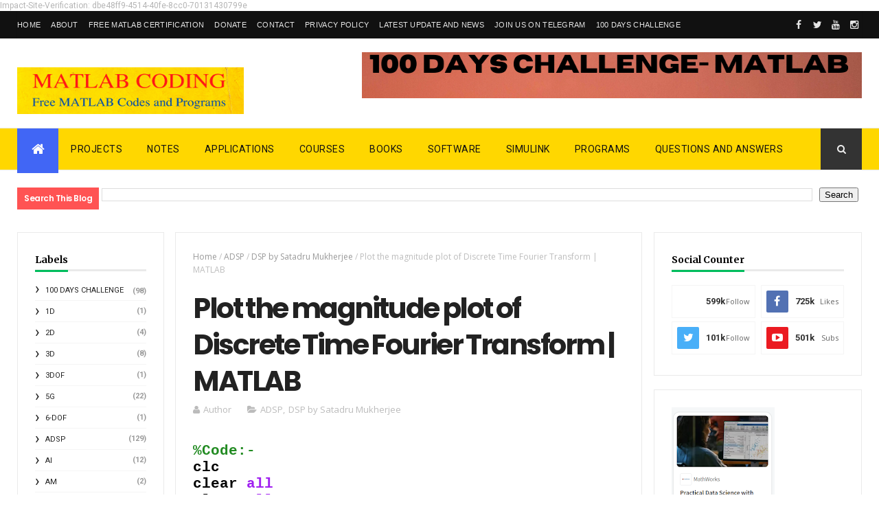

--- FILE ---
content_type: text/html; charset=UTF-8
request_url: https://www.matlabcoding.com/2020/03/plot-magnitude-plot-of-discrete-time.html
body_size: 60017
content:
<!DOCTYPE html>
<html class='v2' dir='ltr' xmlns='http://www.w3.org/1999/xhtml' xmlns:b='http://www.google.com/2005/gml/b' xmlns:data='http://www.google.com/2005/gml/data' xmlns:expr='http://www.google.com/2005/gml/expr'>
<head>
<link href='https://www.blogger.com/static/v1/widgets/335934321-css_bundle_v2.css' rel='stylesheet' type='text/css'/>
<meta name='impact-site-verification' value='dbe48ff9-4514-40fe-8cc0-70131430799e'/>
<script async='async' crossorigin='anonymous' src='https://pagead2.googlesyndication.com/pagead/js/adsbygoogle.js?client=ca-pub-6300609910690123'></script>
<meta content='182830466001523' property='fb:pages'/>
<script async='async' data-ad-client='ca-pub-5864813702378205' src='https://pagead2.googlesyndication.com/pagead/js/adsbygoogle.js'></script>
<meta content='n5lAt9TF2mIp2UDXmqKq1uX2DU9OUZhG6-7TIFIgFew' name='google-site-verification'/>
<meta content='uqXRJ98fq0GeAu_uCQrK0JpDQsmvB-qTaSj7AWYsbUc' name='google-site-verification'/>
<script async='async' custom-element='amp-auto-ads' src='https://cdn.ampproject.org/v0/amp-auto-ads-0.1.js'>
</script>
<meta content='width=device-width, initial-scale=1, maximum-scale=1' name='viewport'/>
<link href="//fonts.googleapis.com/css?family=Oswald:300,400,700%7COpen+Sans:400,700,400italic%7CPoppins:regular,500,600,700" media="all" rel="stylesheet" type="text/css"><link href='https://fonts.googleapis.com/css?family=Roboto%3A400%2C500%2C700&subset=latin%2Clatin-ext&ver=1.0' id='magazine-fonts-css' media='all' rel='stylesheet' type='text/css'/>
<link href="//fonts.googleapis.com/css?family=Merriweather:700%7CRoboto:400&amp;subset=latin&amp;ver=4.8.4" id="redux-google-fonts-magazine_theme_options-css" media="all" rel="stylesheet" type="text/css">
<link href='//maxcdn.bootstrapcdn.com/font-awesome/4.5.0/css/font-awesome.min.css' rel='stylesheet'/>
<meta content='text/html; charset=UTF-8' http-equiv='Content-Type'/>
<meta content='blogger' name='generator'/>
<link href='https://www.matlabcoding.com/favicon.ico' rel='icon' type='image/x-icon'/>
<link href='https://www.matlabcoding.com/2020/03/plot-magnitude-plot-of-discrete-time.html' rel='canonical'/>
<link rel="alternate" type="application/atom+xml" title="MATLAB Programming - Atom" href="https://www.matlabcoding.com/feeds/posts/default" />
<link rel="alternate" type="application/rss+xml" title="MATLAB Programming - RSS" href="https://www.matlabcoding.com/feeds/posts/default?alt=rss" />
<link rel="service.post" type="application/atom+xml" title="MATLAB Programming - Atom" href="https://www.blogger.com/feeds/1857723243774057914/posts/default" />

<link rel="alternate" type="application/atom+xml" title="MATLAB Programming - Atom" href="https://www.matlabcoding.com/feeds/5157450288047136786/comments/default" />
<!--Can't find substitution for tag [blog.ieCssRetrofitLinks]-->
<link href='https://i.ytimg.com/vi/apDY17VVYSc/hqdefault.jpg' rel='image_src'/>
<meta content='Plot the magnitude plot of Discrete Time Fourier Transform | MATLAB' name='description'/>
<meta content='https://www.matlabcoding.com/2020/03/plot-magnitude-plot-of-discrete-time.html' property='og:url'/>
<meta content='Plot the magnitude plot of Discrete Time Fourier Transform | MATLAB' property='og:title'/>
<meta content='Plot the magnitude plot of Discrete Time Fourier Transform | MATLAB' property='og:description'/>
<meta content='https://lh3.googleusercontent.com/blogger_img_proxy/AEn0k_uQpOOrRTZDPP3hZ6mTFK7s0sWmcGvTi2JJqmu0nYHxSXSAEsd2VHHamMcJTieH9qB0aq8zdhbKDuk64DEY6OxatlkxqF6wKClPg17U1iPqWPbe=w1200-h630-n-k-no-nu' property='og:image'/>
<title>
Plot the magnitude plot of Discrete Time Fourier Transform | MATLAB - MATLAB Programming
</title>
<!-- Description and Keywords (start) -->
<meta content='MATLAB Programs,MATLAB Simulink,MATLAB Functions,Applications,MATLAB SOFTWARE,MATLAB Books, matlab simulation ' name='keywords'/>
<!-- Description and Keywords (end) -->
<meta content='Plot the magnitude plot of Discrete Time Fourier Transform | MATLAB' property='og:title'/>
<meta content='https://www.matlabcoding.com/2020/03/plot-magnitude-plot-of-discrete-time.html' property='og:url'/>
<meta content='article' property='og:type'/>
<meta content='https://i.ytimg.com/vi/apDY17VVYSc/hqdefault.jpg' property='og:image'/>
<meta content='Plot the magnitude plot of Discrete Time Fourier Transform | MATLAB' name='og:description'/>
<meta content='MATLAB Programming' property='og:site_name'/>
<meta content='https://www.matlabcoding.com/' name='twitter:domain'/>
<meta content='Plot the magnitude plot of Discrete Time Fourier Transform | MATLAB' name='twitter:title'/>
<meta content='summary_large_image' name='twitter:card'/>
<meta content='https://i.ytimg.com/vi/apDY17VVYSc/hqdefault.jpg' name='twitter:image'/>
<meta content='Plot the magnitude plot of Discrete Time Fourier Transform | MATLAB' name='twitter:title'/>
<meta content='Plot the magnitude plot of Discrete Time Fourier Transform | MATLAB' name='twitter:description'/>
<!-- Social Media meta tag need customer customization -->
<meta content='Facebook App ID here' property='fb:app_id'/>
<meta content='Facebook Admin ID here' property='fb:admins'/>
<meta content='@username' name='twitter:site'/>
<meta content='@username' name='twitter:creator'/>
<style id='page-skin-1' type='text/css'><!--
/
-----------------------------------------------
Blogger Template Style
Name:        Matlab Coding
Author :     https://www.matlabcoding.com
License:     Premium Version
----------------------------------------------- */
/* Variable definitions
-----------------------
<Variable name="main.color" description="Main Theme Color" type="color" default="#4166f5"/>
-----------------------
*/
/* Reset and More */
a,abbr,acronym,address,applet,b,big,blockquote,body,caption,center,cite,code,dd,del,dfn,div,dl,dt,em,fieldset,font,form,h1,h2,h3,h4,h5,h6,html,i,iframe,img,ins,kbd,label,legend,li,object,p,pre,q,s,samp,small,span,strike,strong,sub,sup,table,tbody,td,tfoot,th,thead,tr,tt,u,ul,var{padding:0;border:0;outline:0;vertical-align:baseline;background:0 0}
ins{text-decoration:underline}
del{text-decoration:line-through}
blockquote{font-style:italic;color:#888}
dl,ul{list-style-position:inside;font-weight:700;list-style:none}
ul li{list-style:none}
caption,th{text-align:center}
img{border:none;position:relative}
a,a:visited{text-decoration:none}
.clear{clear:both}
.section,.widget,.widget ul{margin:0;padding:0}
a{color:#4166f5}
a:hover{color:#4166f5}
:focus{outline:0}
a img{border:0}
brc{color:#bdbdbd}
.CSS_LIGHTBOX{z-index:999999!important}
.separator a{clear:none!important;float:none!important;margin-left:0!important;margin-right:0!important}
#navbar-iframe{display:none;height:0;visibility:hidden}
span.item-control,a.quickedit{display:none!important}
.archive .home-link,.index .home-link,.home-link{display:none!important}
*{outline:0;transition:all .3s ease;-webkit-transition:all .3s ease;-moz-transition:all .3s ease;-o-transition:all .3s ease}
:after,:before{transition:all .0s ease;-webkit-transition:all .0s ease;-moz-transition:all .0s ease;-o-transition:all .0s ease}
.status-msg-wrap{margin:0 auto 25px}
.status-msg-border{border:1px solid #eee;opacity:.7;border-radius:2px}
.status-msg-bg{background-color:#f8f8f8;opacity:1;filter:none}
.icon:before,.postags a:before{font-family:FontAwesome;font-weight:400;font-style:normal;line-height:1;padding-right:4px}
.feed-links{clear:both;display:none;line-height:2.5em}
/* Body */
body{background:#ffffff;    font-family: 'Roboto';
font-size: 12px;
line-height: 16px;
font-weight: 400;
color: #b5b5b5;}
#outer-wrapper{max-width:100%;margin:25px auto 0;background-color:#FFF;}
.row{width:1230px}
h1, h2, h3, h4 {
margin: 0;
position: relative;
font-family: 'Poppins';
}
div#cover-wrapper {
float: left;
overflow: hidden;
width: 74%;
word-wrap: break-word;
}
div#sidebar-wrapper1 {
float: left;
overflow: hidden;
width: 23.5%;
box-sizing: border-box;
word-wrap: break-word;
padding-bottom: 20px;
}
div#sidebar-wrapper1 .widget{    border: 1px solid #eaeaea;
padding: 25px;    margin-bottom: 20px;}
#content-wrapper{margin:25px auto 5px;overflow:hidden}
#main-wrapper{   float: right;
overflow: hidden;
width: 69%;
word-wrap: break-word;
border: 1px solid #eaeaea;
padding: 25px;}
#sidebar-wrapper{float:right;overflow:hidden;width:26%;        padding-left: 1.4%;box-sizing:border-box;word-wrap:break-word;padding-bottom:20px}
.post-tag,.featured-meta,#meta-post,.resumo span,.recent-author,.recent-date,.postags,.first-tag,.carousel-tag a,.category-gallery a,.related-tag,.item-text,.cmm-widget li span,.post-meta,.item article,.static_page article,.item-snippet,.comment-content,.FollowByEmail .widget-content:before{font-family:'Open Sans', sans-serif}
#topnav{width:100%;background-color:#111;margin:0;
}
.tm-head{margin:0 auto;line-height:40px;overflow:hidden;border-left: 1px solid rgba(0,0,0,0.1);
border-right: 1px solid rgba(0,0,0,0.1);}
.tm-menu{float:left;}
#nav1 li{float:left;display:inline-block;height:40px;line-height:40px;margin-right:15px;padding:0}
#nav1 li a{    color: #e5e5e5;
font-size: 11px;
font-weight: 400;
letter-spacing: 0.3px;
text-transform: uppercase;
font-family: sans-serif;}
#nav1 li a:hover{color:#4166f5}
.selectnav{display:none;background-color:#333333;padding:2px 5px;box-sizing:border-box;border:0}
.social-area{float:right; }
.tm-head #social-top{position:relative;display:block;margin-right:0}
.tm-head #social-top ul{overflow:hidden}
.tm-head #social-top ul li{height:40px;line-height:38px;display:block;float:left;margin-left:5px;padding:0}
.tm-head #social-top ul li a{   display: block;
float: left;
color: #e5e5e5;
text-decoration: none;
font-size: 14px;
width: 22px;
height: 40px;
line-height: 40px;
margin-top: 0;
text-align: center;
padding: 0;}
.tm-head #social-top ul li a:before{display:inline-block;font-family:FontAwesome;font-style:normal;font-weight:400;-webkit-font-smoothing:antialiased;-moz-osx-font-smoothing:grayscale}
.tm-head #social-top ul li a:hover{background-color:#4166f5;color:#fff}
#social-top .facebook:before{content:"\f09a"}
#social-top .twitter:before{content:"\f099"}
#social-top .gplus:before{content:"\f0d5"}
#social-top .rss:before{content:"\f09e"}
#social-top .youtube:before{content:"\f167"}
#social-top .skype:before{content:"\f17e"}
#social-top .stumbleupon:before{content:"\f1a4"}
#social-top .tumblr:before{content:"\f173"}
#social-top .vine:before{content:"\f1ca"}
#social-top .stack-overflow:before{content:"\f16c"}
#social-top .linkedin:before{content:"\f0e1"}
#social-top .dribbble:before{content:"\f17d"}
#social-top .soundcloud:before{content:"\f1be"}
#social-top .behance:before{content:"\f1b4"}
#social-top .digg:before{content:"\f1a6"}
#social-top .instagram:before{content:"\f16d"}
#social-top .pinterest:before{content:"\f0d2"}
#social-top .delicious:before{content:"\f1a5"}
#social-top .codepen:before{content:"\f1cb"}
#header-blog{height:90px;position:relative;overflow:hidden;padding:20px 0}
.header-content{margin:0 auto;overflow:hidden;height:90px}
.header-logo{max-width:330px;max-height:68px;margin:22px 0 0;float:left;overflow:hidden}
.header-logo img{height:auto;max-height:68px;margin:0;max-width:100%}
.Header h1{color:#222222;margin:0;font-size:44px;line-height:1.3em}
.header-ads{width:728px;max-width:100%;max-height:90px;float:right;margin:0}
#menu{display:none}
#main-nav{    background-color: 	#ffd700;
position: relative;
width: 100%;
height: 60px;
font-size: 14px;
margin: 0 auto;
border-top: 1px solid #eaeaea;
border-bottom: 1px solid #eaeaea;}
.header-menu{background-color:	#ffd700;height:60px;margin:0 auto;position:relative;padding:0}
.is-sticky #main-nav{width:100%!important;max-width:100%;top:0;left:0;margin:0;z-index:999999;transition:all .0s ease;-webkit-transition:all .0s ease;-moz-transition:all .0s ease;-o-transition:all .0s ease}
.is-sticky{transition:all .0s ease;-webkit-transition:all .0s ease;-moz-transition:all .0s ease;-o-transition:all .0s ease}
li.li-home{float:left;display:inline-block;padding:0!important;height:60px;width:60px;text-align:center;    border-bottom: 5px solid #4166f5;
margin-bottom: -5px;background-color:#4166f5}
li.li-home a{color:#fff;font-size:20px;line-height:60px;max-height:60px;padding: 0!important}
li.li-home:hover{background-color:#4166f5}
li.li-home:hover a{color:#fff}
#main-nav ul li{position:relative;float:left;height:60px;box-sizing:border-box;padding:0;}
#main-nav ul li a{float:left;color:#111111;padding:0 18px;line-height:60px;text-transform:uppercase;font-weight:400;letter-spacing: 0.5px}
#main-nav ul li:hover{background-color:#4166f5;border-color:#222222}
#main-nav ul li:hover a{color:#fff}
#main-nav ul li.has-children a{padding-right:28px}
#main-nav ul li.has-children a:after{content:"\f0d7";font-family:FontAwesome;position:absolute;top:0;right:14px}
#main-nav ul li ul{display:none;position:absolute;left:0;top:60px;z-index:100;background-color:#222222;border-top:0px;box-shadow:0 1px 3px rgba(40,35,40,0.05);transition:all .0s ease;-webkit-transition:all .0s ease;-moz-transition:all .0s ease;-o-transition:all .0s ease}
#main-nav ul li ul li{height:auto;margin-left:0;display:block;float:none;position:relative;overflow:hidden;line-height:normal;padding:0;border-right:0;border-bottom:1px solid #333333}
#main-nav ul li ul li:last-child{border-bottom:0}
#main-nav ul li ul li a{min-width:180px;color:#eee;font-size:12px;font-weight:400;text-transform:capitalize;height:38px;line-height:38px;overflow:hidden;box-sizing:border-box;padding:0 16px;margin-top:0;border:0;transition:all .3s ease!important;-webkit-transition:all .3s ease!important;-moz-transition:all .3s ease!important;-o-transition:all .3s ease!important}
#main-nav ul li ul li a:after{display:none}
#main-nav ul li ul li a:hover {background-color:#4166f5;color:#fff!important;padding-left:20px}
.is-sticky #main-nav{animation-name:slideInDown;animation-duration:.5s;animation-fill-mode:both}
@keyframes slideInDown {
from{-webkit-transform:translate3d(0,-100%,0);transform:translate3d(0,-100%,0);visibility:visible}
to{-webkit-transform:translate3d(0,0,0);transform:translate3d(0,0,0)}
}
.header-search{position:relative;float:right}
.header-search li{list-style:none}
.header-search a.search{background-color:#333333;cursor:pointer;display:block;height:60px;text-align:center;position:relative;right:0;top:0;width:60px;font-size:14px;border-radius:0}
.header-search a.search:hover{background-color:#4166f5}
.header-search a.search:before{color:#EEEEEE;content:'\f002';font-family:FontAwesome;font-size:inherit;text-rendering:auto;-webkit-font-smoothing:antialiased;-moz-osx-font-smoothing:grayscale;line-height:60px}
.header-search a.search:hover:before,.header-search a.search.active:before{color:#fff}
.header-search a.search.active{background-color:#4166f5;border-left:0;border-radius:0}
.header-search a.search.active form{display:block}
.header-search a.search form{display:none;position:absolute;right:60px;top:0;z-index:2}
.header-search a.search form input{box-shadow:none;height:60px;padding:0 12px;width:160px;background-color:#333333;color:#EEE;font-family:inherit;line-height:60px;margin-top:0;border-radius:0;border:0}
#main-nav .header-search li a{cursor:pointer;-webkit-transition:all .3s ease-out 0;-moz-transition:all .3s ease-out 0;transition:all .3s ease-out 0}
.ticker .title{       float: left;
height: 32px;
background-color: #ff5353;
font-size: 15px;
color: #fff;
line-height: 32px;
font-weight: 400;
overflow: hidden;
padding: 0 10px;
font-weight: 600;
font-family: 'Poppins';
font-size: 12px;
letter-spacing: -.04em;}
div#FollowByEmail1 .widget-content {
background: #ffffff;
border: 1px solid rgba(0,0,0,0.1);
border-radius: 2px;
padding: 30px;
}
.ticker .title .fa{margin-right:10px;transform:rotate(-30deg);-moz-transform:rotate(-30deg);-webkit-transform:rotate(-30deg);-ms-transform:rotate(-30deg);-o-transform:rotate(-30deg)}
.ticker .widget-content{height:32px;box-sizing:border-box;overflow:hidden;padding:0 4px;}
.ticker .widget-content li{float:left;margin-left:30px;display:inline-block;height:38px;line-height:38px;padding:0}
.ticker .widget{height:40px;background-color:#ffffff;max-width:1230px;margin:20px auto;overflow:hidden}
.tk-thumb{float:left;margin:4px 10px 0 0}
.tk-img{position:relative;display:block;width:35px;height:30px;overflow:hidden}
.ticker .post-tag{display:inline-block;background-color:#4166f5;color:#fff;margin-right:10px;font-weight:400;height:18px;line-height:18px;padding:1px 6px;font-size:11px;text-transform:uppercase;position:relative;margin-top:7px;float:left}
.ticker .recent-title{font-size:13px;font-weight: 600;display:inline-block;line-height:15px}
.ticker .recent-title a{color:#666}
.ticker .recent-title a:hover{color:#4166f5}
.tickercontainer,.tickercontainer .mask,ul.newsticker{-webkit-transition:all 0 linear;-moz-transition:all 0 linear;-o-transition:all 0 linear;transition:all 0 linear;list-style:none;margin:0}
.tickercontainer{margin:0;padding:0;overflow:hidden}
.tickercontainer .mask{position:relative;overflow:hidden}
.newsticker{position:relative;list-style-type:none;margin:0;padding:0}
ul.newsticker{-webkit-transition:all 0s linear;-moz-transition: all 0s linear;-o-transition:all 0s linear;transition:all 0s linear;position:relative;list-style-type:none;margin:0;padding:0}
.tickeroverlay-left{display:none}
.tickeroverlay-right{display:none}
.featured{position:relative;margin:0 auto}
.featured .widget-content ul{margin:20px 0 0!important;height:auto;overflow:hidden}
.featured h2{display:none;display:none}
.featured li{width:25%;height:197px;position:relative;float:right;padding:0;box-sizing:border-box;overflow:hidden}
.featured li:nth-child(4){margin-top:6px}
.featured li .featured-inner{position:relative;overflow:hidden}
.featured .rcp-thumb{width:100%;height:202px;position:relative;display:block;overflow:hidden}
.featured .rcp-title{font-size:16px;position:relative;margin-bottom:10px}
.featured .rcp-thumb:after{content:no-close-quote;position:absolute;left:0;bottom:0;width:100%;height:151px;background:url(https://blogger.googleusercontent.com/img/b/R29vZ2xl/AVvXsEivXCEaPNwYPLyiQAZDE-wF44Uz6_WacBLua7AcnFAiryaVdhy7iFWnPDrcnJlz-NHJ5XVIB9yNCZfbFQZ89UXNnd7VGkyY8byuiYKfJAv2Oap9J-uiZxJjMFrW_V9JKl3-_N0Bvv1-6GE/s1600-r/metabg.png) repeat-x;opacity:.8}
.featured .post-panel{position:absolute;left:0;bottom:0;width:100%;padding:15px;z-index:2;box-sizing:border-box}
.featured li .featured-inner .featured-meta{font-size:12px;color:#ccc;font-weight:400}
.featured li:first-child{width:26%;height:400px;float:left;padding-right:10px}
.featured li:nth-child(2){width:49%;height:400px;float:left;padding-right:10px}
.featured li:first-child .post-panel,.featured li:nth-child(2) .post-panel{padding:20px}
.featured li:first-child .rcp-thumb,.featured li:nth-child(2) .rcp-thumb{height:400px}
.featured li:first-child .rcp-title,.featured li:nth-child(2) .rcp-title{font-size:22px}
.featured li:first-child .featured-overlay{    background: -webkit-linear-gradient(bottom, #0099f7, #f11712 );
background: linear-gradient(to bottom, #0099f7, #f11712 );}
.featured li:nth-child(2) .featured-overlay{background: -webkit-linear-gradient(bottom, #159957, #004c99 );
background: linear-gradient(to bottom, #159957, #004c99 );}
.featured li:nth-child(3) .featured-overlay{    background: -webkit-linear-gradient(bottom, #ef94ac, #3b6bef );
background: linear-gradient(to bottom, #ef94ac, #3b6bef );}
.featured li:nth-child(4) .featured-overlay{    background: -webkit-linear-gradient(bottom, #e1eec3, #f05053 );
background: linear-gradient(to bottom, #e1eec3, #f05053 );}
.featured .rcp-title a{color:#FFF;position:relative;
line-height: 1.2;
font-weight: 600;
font-family: 'Poppins';letter-spacing: -.04em;}
.featured .post-tag{position:absolute;top:15px;left:15px;background-color:#4166f5;color:#fff;text-transform:uppercase;font-weight:400;z-index:5;height:20px;line-height:20px;padding:2px 8px;font-size:11px}
.featured{position:relative}
.featured li:nth-child(2) .post-tag{background-color:#ffa812}
.featured li:nth-child(3) .post-tag{background-color:#f56954}
.featured li:nth-child(4) .post-tag{background-color:#B565BE}
.featured li:nth-child(5) .post-tag{background-color:#FFC000}
.featured-overlay{    position: absolute;
width: 100%;
height: 100%;
left: 0;
background: linear-gradient(to bottom,#000,transparent);
background: -webkit-linear-gradient(bottom,#000,transparent);
opacity: 0.7;
z-index: 1;}
.featured li:hover .featured-overlay{background-color:rgba(40,35,40,0.30)}
.recent-boxes{overflow:hidden;position:relative}
.box-sec{margin-right:2%}
.box-sec h2{display:none}
.recent-boxes .box-sec .widget:last-child{margin-bottom:20px}
a.more-link,a.posts-link{    background-color: #1f2024;
float: right;
height: 30px;
line-height: 30px;
padding: 0 10px;
margin: 0;
font-size: 10px;
color: #fff;
font-weight: 400;
text-transform: uppercase;}
a.more-link:hover,a.posts-link:hover{background-color:#4166f5;color:#fff}
.box-title,.posts-title{height:30px;line-height:30px;position:relative;margin-bottom:20px}
.posts-title:after {
content: '';
position: absolute;
left: 0;
bottom: 0;
width: 100%;
height: 3px;
z-index: 1;
background: #eaeaea !important;
}
.box-title h2.title,.posts-title h2{       display: inline-block;
border-bottom: 3px solid #51c8fa;
height: 27px;
line-height: 24px;
font-weight: 700;
color: #111;
text-transform: none;
z-index: 22;
border-color: #01bd5d !important;}
.box-title h2.title a,.posts-title h2 a{    color: #000;
font-family: Merriweather;
font-weight: 700;
font-style: normal;
font-size: 14px;}
.recent-boxes .widget{margin-bottom:30px}
.boxes .bx-first .box-thumbnail{position:relative;width:100%;height:200px}
.boxes .bf-thumb{width:100%;height:200px;position:relative;display:block}
.box-thumbnail{overflow:hidden}
.boxes ul li .box-thumbnail{width:110px;height:75px;display:table-cell;vertical-align:middle}
.boxes ul li .box-image{width:110px;height:75px;position:relative;display:block}
.bx-first .box-thumbnail .first-tag{position:absolute;top:15px;left:15px;z-index:2}
.bx-first .box-thumbnail .first-tag a{background:#4166f5;color:#fff;text-transform:uppercase;height:20px;line-height:20px;display:inline-block;padding:0 6px;font-size:11px;font-weight:400;border-radius:2px}
.boxes ul li .recent-content{display:table-cell;padding-left:10px;padding-right:5px}
.boxes .recent-title a:hover{color:#4166f5}
.recent-boxes .feat,.recent-boxes .videos,.recent-boxes .gallery{width:100%;float:left}
.recent-boxes .carousel{position:relative;margin:0 0 30px!important;padding:0;overflow:visible;height:auto;display:block;clear:both}
.feat .bx-first .box-thumbnail,.feat .bf-thumb{height:363px}
.feat .bx-first{width:50%;position:relative;float:left;padding-right:1.4%;box-sizing:border-box;overflow:hidden;}
.feat .bx-item{width:100%;position:relative;overflow:hidden}
.feat .bx-first .bf-content,.column .bx-first .bf-content{position:absolute;bottom:0;width:100%;z-index:2;padding:15px;box-sizing:border-box}
.feat .bx-first .bf-content .recent-title a,.column .bx-first .bf-content .recent-title a{display: block;
color: #fff;
margin-bottom: 5px;
font-size: 20px;
line-height: 1.4;
font-weight: 600;
font-family: 'Poppins';letter-spacing: -.04em;}
.feat li .recent-content .recent-title{overflow:hidden;line-height:0;margin:0 0 2px;padding:0}
.feat li .recent-content .recent-title a{    color: #222222;
line-height: 1.4;
font-weight: 600;
font-family: 'Poppins';
font-size: 14px;
letter-spacing: -.04em;}
.boxes ul li .recent-content .recent-title a:hover{color:#4166f5}
.bx-first .bf-thumb:after{content:no-close-quote;position:absolute;left:0;bottom:0;width:100%;height:151px;background:url(https://blogger.googleusercontent.com/img/b/R29vZ2xl/AVvXsEivXCEaPNwYPLyiQAZDE-wF44Uz6_WacBLua7AcnFAiryaVdhy7iFWnPDrcnJlz-NHJ5XVIB9yNCZfbFQZ89UXNnd7VGkyY8byuiYKfJAv2Oap9J-uiZxJjMFrW_V9JKl3-_N0Bvv1-6GE/s1600-r/metabg.png) repeat-x;opacity:.8}
.bf-content .recent-author,.bf-content .recent-date{color:#ccc}
.feat ul li{display:block;width:48.6%;float:right;padding-bottom:10px;margin-bottom:10px;padding-top:0;}
.feat ul li:last-child{border-bottom:0;padding-bottom:0;margin-bottom:0}
.recent-boxes .column{width:48.6%; }
.recent-boxes .columnleft{float:left}
.recent-boxes .columnright{float:right}
.column .bx-first{width:100%;position:relative;box-sizing:border-box;overflow:hidden;margin-bottom:10px}
.column ul li{display:block;margin-top:10px;padding:10px 0 0;}
.column ul li .recent-content .recent-title{overflow:hidden;line-height:0;margin:0 0 2px;padding:0}
.column ul li .recent-content .recent-title a{color:#222222;    display: block;
margin-bottom: 3px;
line-height: 1.4;
font-weight: 600;
font-family: 'Poppins';
font-size: 14px;
letter-spacing: -.04em;}
.img-overlay{position:absolute;left:0;top:0;z-index:1;width:100%;height:100%;background-color:rgba(40,35,40,0.05)}
.tk-thumb a:hover .img-overlay,.boxes ul li .box-image:hover .img-overlay,.boxes .bx-first:hover .img-overlay,.custom-widget .rcthumb:hover .img-overlay,.PopularPosts .item-thumbnail:hover a .img-overlay,.map-thumb:hover .img-overlay{background-color:rgba(40,35,40,0.3)}
.gallery li:hover .recent-content,.videos li:hover .recent-content{padding-bottom:15px;
margin-bottom: 0px;}
.gallery ul li {width:33%;height:165px;overflow:hidden;float:left;margin-right:.33%;display:inline-block;position:relative;padding:0;margin-bottom:2px}
.gallery ul li:nth-child(4),.gallery ul li:nth-child(5),.gallery ul li:nth-child(6){margin-bottom:0px}
.gallery ul li .box-image{width:100%;height:165px;display:block}
.gallery ul li .box-image:after{content:no-close-quote;position:absolute;left:0;bottom:0;width:100%;height:150px;background:url(https://blogger.googleusercontent.com/img/b/R29vZ2xl/AVvXsEivXCEaPNwYPLyiQAZDE-wF44Uz6_WacBLua7AcnFAiryaVdhy7iFWnPDrcnJlz-NHJ5XVIB9yNCZfbFQZ89UXNnd7VGkyY8byuiYKfJAv2Oap9J-uiZxJjMFrW_V9JKl3-_N0Bvv1-6GE/s1600-r/metabg.png) repeat-x;opacity:.8}
.gallery .recent-content{position:absolute;bottom:0;width:100%;z-index:2;padding:10px;text-align:left;box-sizing:border-box;    margin-bottom: -25px;}
.category-gallery {position:absolute;top:10px;right:10px;z-index:3;overflow:hidden;}
.category-gallery a:before{display:block;background-color:#4166f5;opacity: .5;color:#fff;height:18px;line-height:18px;padding:0 5px;font-size:10px;font-weight:400;text-transform:uppercase;border-radius:2px;transition: all .3s ease;}
.gallery .recent-title a,.videos .recent-title a{display: block;
color: #FFF;
text-shadow: 0 0.5px 0.5px rgba(34,34,34,0.3);
margin-bottom: 3px;
line-height: 1.4;
font-weight: 600;
font-family: 'Poppins';
font-size: 15px;
letter-spacing: -.04em;}
.gallery .recent-author,.videos .recent-author{color:#ccc}
.videos ul{position:relative;overflow:hidden;}
.videos ul li{width:33.33%;float:left;box-sizing:border-box;margin:0;padding-right:5px;}
.videos ul li:last-child{padding-right:0px}
.videos ul li .videos-item{width:100%;position:relative;display:block;overflow:hidden;padding:0}
.videos .box-image{width: 100%;height: 170px;display: block;position:relative;margin:0;padding:0}
.videos .box-image:before{content:"\f04b";font-family:FontAwesome;line-height:25px;width:25px;height:25px;font-size:12px;color:#fff;text-align:center;background-color:RGBA(0,0,0,0.4);font-weight:400;position:absolute;top:8px;opacity:.5;right:7px;z-index:2;padding:0;border:2px solid #fff;border-radius:50%;transition:all .3s ease}
.videos li:hover .box-image:before,.gallery li:hover .category-gallery a:before{opacity:1}
.videos .box-image:after{content:no-close-quote;position:absolute;left:0;bottom:0;width:100%;height:150px;background:url(https://blogger.googleusercontent.com/img/b/R29vZ2xl/AVvXsEivXCEaPNwYPLyiQAZDE-wF44Uz6_WacBLua7AcnFAiryaVdhy7iFWnPDrcnJlz-NHJ5XVIB9yNCZfbFQZ89UXNnd7VGkyY8byuiYKfJAv2Oap9J-uiZxJjMFrW_V9JKl3-_N0Bvv1-6GE/s1600-r/metabg.png) repeat-x;opacity:.8}
.videos .recent-content{position:absolute;bottom:0;width:100%;z-index:2;padding:10px;text-align:left;box-sizing:border-box}
.gallery-overlay,.videos-overlay{position:absolute;left:0;top:0;z-index:1;width:100%;height:100%;background-color:rgba(40,35,40,0.0)}
.gallery li:hover .gallery-overlay,.videos li:hover .videos-overlay{background:rgba(40,35,40,0.3)}
.owl-carousel .animated{-webkit-animation-duration:1000ms;animation-duration:1000ms;-webkit-animation-fill-mode:both;animation-fill-mode:both}
.owl-carousel .owl-animated-in{z-index:0}
.owl-carousel .owl-animated-out{z-index:1}
.owl-carousel .fadeOut{-webkit-animation-name:fadeOut;animation-name:fadeOut}
@-webkit-keyframes fadeOut {
0%{opacity:1}
100%{opacity:0}
}
@keyframes fadeOut {
0%{opacity:1}
100%{opacity:0}
}
.owl-height{-webkit-transition:height 500ms ease-in-out;-moz-transition:height 500ms ease-in-out;-ms-transition:height 500ms ease-in-out;-o-transition:height 500ms ease-in-out;transition:height 500ms ease-in-out}
.owl-carousel{display:none;width:100%;-webkit-tap-highlight-color:transparent;position:relative;z-index:1}
.owl-carousel .owl-stage{position:relative;-ms-touch-action:pan-Y}
.owl-carousel .owl-stage:after{content:".";display:block;clear:both;visibility:hidden;line-height:0;height:0}
.owl-carousel .owl-stage-outer{position:relative;overflow:hidden;-webkit-transform:translate3d(0px,0px,0px)}
.owl-carousel .owl-controls .owl-nav .owl-prev,.owl-carousel .owl-controls .owl-nav .owl-next,.owl-carousel .owl-controls .owl-dot{cursor:pointer;cursor:hand;-webkit-user-select:none;-khtml-user-select:none;-moz-user-select:none;-ms-user-select:none;user-select:none}
.owl-carousel.owl-loaded{display:block}
.owl-carousel.owl-loading{opacity:0;display:block}
.owl-carousel.owl-hidden{opacity:0}
.owl-carousel .owl-refresh .owl-item{display:none}
.owl-carousel .owl-item{position:relative;min-height:1px;float:left;-webkit-backface-visibility:hidden;-webkit-tap-highlight-color:transparent;-webkit-touch-callout:none;-webkit-user-select:none;-moz-user-select:none;-ms-user-select:none;user-select:none}
.owl-carousel .owl-item img{display:block;width:100%;-webkit-transform-style:preserve-3d}
.owl-carousel.owl-text-select-on .owl-item{-webkit-user-select:auto;-moz-user-select:auto;-ms-user-select:auto;user-select:auto}
.owl-carousel .owl-grab{cursor:move;cursor:-webkit-grab;cursor:-o-grab;cursor:-ms-grab;cursor:grab}
.owl-carousel.owl-rtl{direction:rtl}
.owl-carousel.owl-rtl .owl-item{float:right}
.no-js .owl-carousel{display:block}
.owl-prev,.owl-next{top:0;color:#fff;background-color:rgba(0,0,0,0.75);font-family:FontAwesome;position:absolute;z-index:1;display:block;padding:0;cursor:pointer;padding:0;text-align:center;overflow:hidden}
.owl-prev{left:0}
.owl-prev:before{content:"\f104"}
.owl-next{right:0}
.owl-next:before{content:"\f105"}
.owl-prev:hover,.owl-next:hover{background-color:#000}
.owl-dots{position:absolute;bottom:1px;width:33.33%;left:0;right:0;margin:auto;text-align:center}
.owl-dot{background:#fff;height:3px;width:10px;display:inline-block;margin:0 5px;-webkit-border-radius:2px;-moz-border-radius:2px;border-radius:2px;opacity:.6}
.owl-dot.active,.owl-dot:hover{background:#4166f5}
.main-carousel{height: 250px;overflow:hidden}
.main-carousel .owl-item{width:100%;}
.carousel-item{height: 250px;width:100%;position:relative;padding:0!important;display:block;overflow:hidden}
.carousel-item .box-image{height:250px;position:relative;width:100%;display:block}
.carousel-item .box-image:after{content:no-close-quote;position:absolute;left:0;bottom:0;width:100%;height:151px;background:url(https://blogger.googleusercontent.com/img/b/R29vZ2xl/AVvXsEivXCEaPNwYPLyiQAZDE-wF44Uz6_WacBLua7AcnFAiryaVdhy7iFWnPDrcnJlz-NHJ5XVIB9yNCZfbFQZ89UXNnd7VGkyY8byuiYKfJAv2Oap9J-uiZxJjMFrW_V9JKl3-_N0Bvv1-6GE/s1600-r/metabg.png) repeat-x;opacity:.8}
.carousel-content{position:absolute;bottom:0;width:100%;z-index:2;box-sizing:border-box}
.carousel-item .carousel-content{padding:15px;text-align:left}
.carousel-item .recent-title{margin:10px 0 5px;font-size:19px;font-weight:400}
.carousel-item .recent-title a{    color: #fff;
display: block;
line-height: 1.4em;
text-shadow: 0 0.5px 0.5px rgba(34,34,34,0.3);
line-height: 1.4;
font-weight: 600;
font-family: 'Poppins';
font-size: 18px;
letter-spacing: -.04em;}
.carousel-item .recent-author,.carousel-item .recent-date{color:#ccc}
.carousel-tag a{display:inline-block;background-color:#4166f5;color:#fff;height:20px;line-height:20px;padding:0 6px;font-size:11px;text-transform:uppercase;border-radius:2px}
.carousel-overlay{position:absolute;left:0;top:0;z-index:1;width:100%;height:100%;background-color:rgba(40,35,40,0.05)}
.main-carousel .owl-item:hover .carousel-overlay {background-color:rgba(40,35,40,0.30)}
.main-carousel .owl-prev,.main-carousel .owl-next{margin-top:0px;width:40px;height:40px;font-size:25px;line-height:40px}
.main-carousel .owl-prev{left:-50px}
.main-carousel:hover .owl-prev{left:0}
.main-carousel .owl-next{right:-50px}
.main-carousel:hover .owl-next{right:0}
.main-carousel .owl-dots{bottom:10px}
.recent-author,.recent-date{color:#bdbdbd;font-size:12px;font-weight:400}
.recent-date:before,.featured-date:before{content:'\f133';font-family:fontawesome;color:#bbb;margin-right:5px}
.recent-author::before,.featured-author::before{content:'\f007';font-family:fontawesome;color:#bbb;margin-right:5px}
.recent-author,.featured-author{margin-right:10px}
.custom-widget li{overflow:hidden;border-bottom:1px solid #F5F5F5;padding:10px 0}
.custom-widget li:first-child{padding-top:0}
.custom-widget li:last-child{border-bottom:none}
.custom-widget .rcthumb{position:relative;float:left;margin:0!important;width:100%;height:160px;overflow:hidden;display:block;vertical-align:middle}
.custom-widget .rcp-title{overflow:hidden;line-height:0;margin:10px 0 2px;padding:0}
.custom-widget .post-panel{display:table-cell}
div#sidebar-wrapper1 .custom-widget .rcthumb {
position: relative;
float: left;
margin: 0!important;
width: 100%;
height: 110px;
overflow: hidden;
display: block;
vertical-align: middle;
}
#footer-wrapper .custom-widget .rcthumb{position:relative;float:left;margin:0!important;width:100px;height:75px;overflow:hidden;display:block;vertical-align:middle}
#footer-wrapper .custom-widget .rcp-title{overflow:hidden;line-height:0;margin:0px 0 2px;padding:0}
#footer-wrapper .custom-widget .post-panel {
display: table-cell;
padding-left: 10px;
}
.custom-widget .rcp-title a{    font-size: 14px;
line-height: 22px;
font-weight: 700;
color: #111;
font-family: Merriweather;}
.custom-widget .rcp-title a:hover{color:#4166f5}
.cmm-widget li .cmm-avatar{position:relative;overflow:hidden;padding:0;width:55px;height:55px;float:left;margin:0 10px 0 0}
.cmm-widget li{background:none!important;clear:both;list-style:none;word-break:break-all;display:block;border-top:1px solid #F5F5F5;overflow:hidden;margin:0;padding:10px 0}
.cmm-widget li:first-child{padding-top:0;border-top:0}
.cmm-widget li:last-child{padding-bottom:0}
.cmm-widget li span{margin-top:4px;color:#bdbdbd;display:block;line-height:1.2em;text-transform:lowercase;font-size:12px;font-style:italic;font-weight:400}
.cmm-img{width:55px;height:55px;float:left;margin:0 10px 0 0}
.cmm-widget a{color:#222222;position:relative;font-size:13px;text-transform:capitalize;display:block;overflow:hidden;font-weight:400}
.cmm-widget a:hover{color:#4166f5}
.cmm-widget{list-style:none;padding:0}
.home-ad .widget{width:728px;max-height:90px;padding:0 2% 0 0;margin:0px auto 20px!important;max-width:100%;box-sizing:border-box}
#ads-content h2,#ads-home h2,#post-ads-footer h2{display:none!important}
.post{display:block;overflow:hidden;word-wrap:break-word}
.index .post,.archive .post{margin:0 0 15px 0;padding-bottom:15px;border-bottom:1px solid #F5F5F5}
.index div.post-outer:last-child .post,.archive div.post-outer:last-child .post{border-bottom:0;padding-bottom:5px}
.block-image{position:relative;float:left;width:300px;height:190px;margin-right:20px}
.block-image .thumb{width:100%;height:190px;position:relative;display:block;z-index:2;overflow:hidden}
.block-image .thumb a{width:100%;height:190px;display:block}
.thumb-overlay{position:absolute;left:0;top:0;z-index:2;width:100%;height:100%;background-color:rgba(40,35,40,0.05)}
.block-image:hover .thumb a .thumb-overlay{background-color:rgba(40,35,40,0.30)}
.retitle h2{margin:8px 0;display:block}
.post h2 a,.post h2 a:visited,.post h2 strong{font-size: 18px;
line-height: 22px;
font-weight: 700;
color: #111;
font-family: Merriweather;}
.post h2 a:hover{color:#4166f5}
.widget iframe,.widget img{max-width:100%}
.index .post-footer,.archive .post-footer{display:none!important}
.index .post h2,.archive .post h2{margin:0 0 10px;padding:0 10px 0 0;overflow:hidden}
.item .post,.static_page .post{padding:0;    background: #ffffff;
border-radius: 2px;
}
.date-header{display:block;overflow:hidden;font-weight:400;margin:0!important;padding:0}
#meta-post{font-size:12px;color:#bdbdbd;line-height:1.4em}
#meta-post a{color:#bdbdbd}
#meta-post a span:before{content:'\f007';font-family:fontawesome;color:#bbb;margin-right:5px}
#meta-post .timestamp-link{margin-left:10px}
#meta-post .timestamp-link abbr:before{content:'\f133';font-family:fontawesome;color:#bbb;margin-right:5px}
.resumo{margin-top:8px;font-size:13px;line-height:1.5em;color:#888}
.resumo span{display:block;margin-bottom:8px;padding-right:10px}
a.read-more{display:inline-block;margin-bottom:0;font-weight:400;text-align:left;vertical-align:middle;cursor:pointer;background-image:none;white-space:nowrap;line-height:25px;height:25px;color:#fff;background-color:#4166f5;border-radius:2px;font-size:13px;padding:0 10px;margin-top:3px;outline:none;border:none;overflow:hidden}
a.read-more:after{content:"\f101";font-family:FontAwesome;font-size:13px;margin-left:5px}
.post-meta{color:#bdbdbd;display:block;font-size:13px;font-weight:400;line-height:21px;margin:0;padding:0}
.hreview{display:none!important}
.postags{position:absolute;top:15px;left:15px;z-index:3}
.postags a{display:inline-block;background:#4166f5;color:#fff;margin:0;height:20px;line-height:20px;padding:0 6px;font-size:11px;text-transform:uppercase;border-radius:2px;display:none}
.postags a:first-child{display:inline-block}
.breadcrumbs a {
color: #999999;
}
.breadcrumbs {
color: #bdbdbd;
font-size: 12px;
font-weight: 400;
font-family: 'Open Sans', sans-serif;
}
.item article,.static_page article{margin-top:15px}
.item .post-head,.static_page .post-head{margin:0 0 5px;position:relative;}
.item .post-title,.static_page .post-title{    color: #222222;
position: relative;
display: inline-block;
top: 20px;
margin-bottom: 20px;
letter-spacing: -0.06em;
word-spacing: -0.04em;
font-family: 'Poppins';
font-size: 41px;
font-weight: 700;
line-height: 1.3;}
.item .post-body,.static_page .post-body{width:100%;color:#5E5E5E;font-size:15px;line-height:1.5em;overflow:hidden}
.item .post-outer{padding:0}
.item .post-body img{max-width:100%}
.post-meta a{color:#bbb}
.post-timestamp{margin-left:0}
.label-head{margin-left:0}
.label-head a{padding-left:2px}
.label-head a:hover{color:#4166f5}
.post-meta .g-profile span:before{content:'\f007';font-family:fontawesome;color:#bbb;margin-right:5px}
.post-meta .post-timestamp{margin-left:10px}
.post-meta .post-timestamp .timestamp-link abbr:before{content:'\f133';font-family:fontawesome;color:#bbb;margin-right:5px}
.post-meta .label-head{margin-left:10px}
.post-meta .label-head:before{content:'\f07c';font-family:fontawesome;color:#bbb;margin-right:0}
.main .widget{margin:0}
.main .Blog{border-bottom-width:0}
.share-box{height:36px;position:relative;line-height:0;margin:20px 0;padding:0;border-bottom:2px solid #eee}
.share-title{height:36px;color:#222222;float:left;font-size:13px;font-weight:700;position:relative;line-height:36px;text-transform:uppercase;display:inline-block;padding:0;border-bottom:2px solid #222222}
.share-art{float:right;padding:0;padding-top:0;font-size:13px;font-weight:400;text-transform:capitalize;text-align:right}
.share-art a{height:25px;line-height:26px;color:#fff;padding:0 8px;margin-left:4px;border-radius:2px;display:inline-block;margin-right:0}
.share-art a:hover{color:#fff}
.share-art .fac-art i{padding-right:2px}
.share-art .fac-art{background:#3b5998}
.share-art .fac-art:hover{background:rgba(49,77,145,0.7)}
.share-art .twi-art{background:#00acee}
.share-art .twi-art:hover{background:rgba(7,190,237,0.7)}
.share-art .goo-art{background:#db4a39}
.share-art .goo-art:hover{background:rgba(221,75,56,0.7)}
.share-art .pin-art{background:#CA2127}
.share-art .pin-art:hover{background:rgba(202,33,39,0.7)}
.share-art .lin-art{background:#0077B5}
.share-art .lin-art:hover{background:rgba(0,119,181,0.7)}
#ads-footer{display:none}
.ad-post-footer .widget-content{width:728px;max-width:100%;margin:0 auto 17px!important;max-height:90px}
#related-posts{margin-bottom:20px}
.related-wrap{overflow:hidden;position:relative}
.related-wrap li{width:33.33%;height:160px;padding-right:5px;position:relative;overflow:hidden;float:left;display:inline-block;box-sizing:border-box;list-style:none}
.related-wrap li:nth-child(3n+3){padding-right:0px;}
.related-wrap li:nth-child(4),.related-wrap li:nth-child(5),.related-wrap li:nth-child(6){margin-top:10px}
.related-wrap li .related-img{width:100%;height:160px;position:relative;display:block}
.related-wrap li .related-img:after{content:no-close-quote;position:absolute;left:0;bottom:0;width:100%;height:150px;background:url(https://blogger.googleusercontent.com/img/b/R29vZ2xl/AVvXsEivXCEaPNwYPLyiQAZDE-wF44Uz6_WacBLua7AcnFAiryaVdhy7iFWnPDrcnJlz-NHJ5XVIB9yNCZfbFQZ89UXNnd7VGkyY8byuiYKfJAv2Oap9J-uiZxJjMFrW_V9JKl3-_N0Bvv1-6GE/s1600-r/metabg.png) repeat-x;opacity:.8}
.related-overlay{position:absolute;left:0;top:0;z-index:1;width:100%;height:100%;background-color:rgba(40,35,40,0.05)}
.related-wrap li:hover .related-overlay{background-color:rgba(40,35,40,0.30)}
.related-content{position:absolute;bottom:0;padding:10px;width:100%;box-sizing:border-box;z-index:2}
.related-content .related-tag a{display:inline-block;background-color:#4166f5;color:#fff;height:18px;line-height:18px;padding:0 5px;margin:0;font-size:10px;font-weight:400;text-transform:uppercase;border-radius:2px}
.related-title a{    padding: 10px 0;
color: #fff;
display: block;
text-shadow: 0 0.5px 0.5px rgba(34,34,34,0.3);
line-height: 1.4;
font-weight: 600;
font-family: 'Poppins';
font-size: 14px;
letter-spacing: -.04em;}
.related-wrap .owl-dots{bottom:0}
.ticker .post-tag:hover,.featured .post-tag:hover,.carousel-tag a:hover,.bx-first .box-thumbnail .first-tag a:hover,.category-gallery a:hover:before,.post-readmore a:hover,.postags a:hover,a.read-more:hover,.related-tag a:hover{background:#222222}
.post-nav li{padding:0;display:inline-block;width:50%}
.post-nav li strong{display:block;padding:0 0 5px;font-weight:700;text-transform:uppercase;font-size:13px}
.post-nav li strong i{transition:all 0s ease;-webkit-transition:all 0s ease;-moz-transition:all 0s ease;-o-transition:all 0s ease}
ul.post-nav{background-color:#FFF;border-bottom:2px solid #EEE;border-top:2px solid #EEE;display:block;width:100%;overflow:hidden}
.post-nav li a{color:#222222;line-height:1.3em;display:block;padding:15px 0;transition:all 0s ease;-webkit-transition:all 0s ease;-moz-transition:all 0s ease;-o-transition:all 0s ease}
.post-nav li:hover a{opacity:.6}
ul.post-nav span{font-size:13px;font-weight:400}
.post-nav .previous{float:left;min-height:80px;border-right:1px solid #eee;box-sizing:border-box;padding-right:10px}
.post-nav .next{text-align:right;border-left:1px solid #eee;margin-left:-1px;padding-left:10px;box-sizing:border-box}
#blog-pager{clear:both;text-align:center;margin:0}
.index #blog-pager{display:block}
.index #blog-pager,.archive #blog-pager{padding:0 0 20px;text-align:left}
#blog-pager-newer-link a,#blog-pager-older-link a{display:block;float:left;margin-right:0;padding:0 12px;border:0;text-transform:uppercase;line-height:32px;font-weight:400;background-color:#222222;color:#fff;font-size:12px;border-radius:2px}
#blog-pager-newer-link a:hover,#blog-pager-older-link a:hover{background-color:#4166f5}
.showpageNum a,.showpage a,.showpagePoint{display:block;float:left;margin-right:6px;padding:0 12px;background:#222222;color:#fff;border:0;text-transform:uppercase;line-height:32px;font-weight:400;border-radius:2px}
.showpageNum a:hover,.showpage a:hover{background-color:#4166f5}
.showpageNum a i,.showpage a i{transition:all .0s ease;-webkit-transition:all .0s ease;-moz-transition:all .0s ease;-o-transition:all .0s ease}
.showpagePoint{background-color:#4166f5;color:#fff}
.showpageOf{display:none!important}
.blogger-tab{display:block}
.comments{clear:both;margin-top:10px;margin-bottom:0;color:#222222}
.comments h4{font-weight:400}
.comments .comments-content{padding:10px 0}
.comments .comments-content .comment{margin-bottom:0;padding-bottom:8px}
.comments .comments-content .comment:first-child{padding-top:0}
.facebook-tab,.fb_iframe_widget_fluid span,.fb_iframe_widget iframe{width:100%!important}
.comments .item-control{position:static}
.comments .avatar-image-container{float:left}
.comments .avatar-image-container,.comments .avatar-image-container img{height:35px;max-height:35px;width:35px;max-width:35px;border-radius:2px}
.comments .comment-block{padding:10px;box-shadow:none;border:1px solid #eee;border-radius:2px}
.comments .comment-block,.comments .comments-content .comment-replies{margin-left:47px;margin-top:0}
.comments .comments-content .inline-thread{padding:0}
.comments .comments-content .comment-header{font-size:14px;border-bottom:1px solid #eee;padding:0 0 3px}
.comments .comments-content .user{font-style:normal;font-weight:400}
.comments .comments-content .icon.blog-author{font-weight:400}
.comments .comments-content .comment-content{color:#5e5e5e;text-align:left;font-size:14px;line-height:1.4em}
.comments .comment .comment-actions a{margin-right:5px;padding:2px 5px;color:#222222;font-weight:400;background-color:#f5f5f5;font-size:10px}
.comments .comment .comment-actions a:hover{color:#fff;background-color:#4166f5;text-decoration:none}
.comments .comments-content .datetime{color:#999;margin-left:0;float:right;font-size:11px}
.comments .comments-content .comment-header a{color:inherit}
.comments .comments-content .comment-header a:hover{color:#4166f5}
.comments .comments-content .icon.blog-author:before{content:"\f007";font-size:12px;font-family:FontAwesome}
.comments .thread-toggle{margin-bottom:4px}
.comments .comments-content .comment-thread{margin:4px 0}
.comments .continue a{padding:0;padding-top:10px;padding-left:47px;font-weight:400}
.comments .comments-content .loadmore.loaded{margin:0;padding:0}
.comments .comment-replybox-thread{margin:0}
iframe.blogger-iframe-colorize,iframe.blogger-comment-from-post{height:283px!important}
.comments-tabs.simpleTab .tab-content{background-color:transparent;padding:0;margin-top:0px}
.comments-tabs.simpleTab .tab-content .tab-blogger{margin-top:15px}
.comments-tabs.simpleTab{border:0;margin:20px 0;padding:0}
.comments-tabs-header{height:32px;background-color:#222222;position:relative;line-height:32px;margin:0;padding:0}
.comments-tabs-header h3{position:relative;display:block;color:#eee;float:left;height:32px;font-size:13px;font-weight:700;line-height:32px;text-transform:uppercase}
.comments-tabs-header h3:before{content:"\f086";width:32px;height:32px;float:left;background-color:#4166f5;font-family:FontAwesome;color:#fff;font-weight:400;text-align:center;margin-right:10px}
.comments-tabs.simpleTab .tab-wrapper li a{height:32px;background-color:#333333;color:#eee;font-size:12px;font-weight:400;text-transform:uppercase;line-height:32px;margin:0;padding:0 10px}
.comments-tabs.simpleTab .tab-wrapper li a.activeTab{background-color:#4166f5}
.comments-tabs.simpleTab .tab-wrapper{float:right;text-align:right}
.comments-tabs.simpleTab .tab-wrapper li{margin-left:0}
.simpleTab .tab-wrapper li{display:inline-block;margin:0;padding:0}
.simpleTab .tab-wrapper li a{background-color:#333333;color:#FFF;padding:10px 25px;display:block}
.simpleTab .tab-wrapper li:before{content:'';display:none}
.simpleTab{margin:10px 0}
.simpleTab .tab-content{padding:15px;background-color:#f8f8f8}
.simpleTab .tab-wrapper li a.activeTab{background-color:#4166f5;color:#fff}
.simpleTab *{transition:all 0s ease;-webkit-transition:all 0s ease;-moz-transition:all 0s ease;-o-transition:all 0s ease}
.simpleTab.side .tab-wrapper{float:left;width:30%;margin:0!important;padding:0!important;transition:all 0s ease;-webkit-transition:all 0s ease;-moz-transition:all 0s ease;-o-transition:all 0s ease}
.simpleTab .tab-wrapper{padding:0!important;margin:0!important}
.simpleTab.side .tab-content{float:left;width:70%;box-sizing:border-box;transition:all 0s ease;-webkit-transition:all 0s ease;-moz-transition:all 0s ease;-o-transition:all 0s ease}
.simpleTab.side .tab-wrapper li{width:100%;display:block;text-align:center}
.simpleTab.side .tab-wrapper li a{padding:15px 0}
.simpleTab.side{overflow:hidden}
.post-body h1,.post-body h2,.post-body h3,.post-body h4,.post-body h5,.post-body h6{margin-bottom:15px}
blockquote{background: #fcfcfc;border-left:3px solid #4166f5;margin-left:0;padding:10px 15px}
blockquote:before{content:'\f10d';display:inline-block;font-family:FontAwesome;font-style:normal;font-weight:400;line-height:1;-webkit-font-smoothing:antialiased;-moz-osx-font-smoothing:grayscale;margin-right:10px;color:#999}
blockquote:after{content:'\f10e';display:inline-block;font-family:FontAwesome;font-style:normal;font-weight:400;line-height:1;-webkit-font-smoothing:antialiased;-moz-osx-font-smoothing:grayscale;margin-left:10px;color:#999}
.firstcharacter{float:left;color:#4166f5;font-family:Georgia;font-size:75px;line-height:60px;padding-top:4px;padding-right:8px;padding-left:3px;}
.widget .post-body ul,.widget .post-body ol{line-height:1.5;font-weight:400}
.widget .post-body li{margin:5px 0;padding:0;line-height:1.5}
.post-body ul li:before{content:"\f105";margin-right:5px;font-family:fontawesome}
#sidebar-wrapper .widget{        margin-bottom: 20px;
overflow: hidden;
background: #ffffff;
border: 1px solid #eaeaea;
padding: 25px;
}
.sidebar h2, .sidebar2 h2, .tab h2 {
color: #666;
text-transform: uppercase;
margin: 0 0 0 0;
padding: 0;
position: relative;
margin-bottom: 20px;
position: relative;
height:31px;
}
.sidebar h2 span, .sidebar2 h2 span {
position: relative;
display: inline-block;
border-bottom: 3px solid #51c8fa;
height: 27px;
line-height: 25px;
text-transform: none;
z-index: 22;
border-color: #01bd5d !important;
color: #000;
font-family: Merriweather;
font-weight: 700;
font-style: normal;
font-size: 14px;
}
.sidebar h2:after {
content: '';
position: absolute;
left: 0;
bottom: 0;
width: 100%;
height: 3px;
z-index: 1;
background: #eaeaea !important;
}
.sidebar ul{list-style:none}
.sidebar .widget-content{margin:0}
.social-counter{margin:0;padding:0;overflow:hidden}
.social-counter ul{margin:0;padding:0}
.social-counter ul li{width:42%;float:left;text-align:left;margin:0 0 5px;padding:0 0 5px;position:relative;    position: relative;
border: 1px solid #f5f5f5;
padding: 7px;}
.social-counter ul li:nth-child(2),.social-counter ul li:nth-child(4),.social-counter ul li:nth-child(6),.social-counter ul li:nth-child(8){float:right}
.social-counter ul li a{margin:0;padding:0}
.item-icon{float:left;position:relative;text-align:center;vertical-align:middle;color:#fff;margin:0;display:inline-block;width:32px;height:32px;line-height:32px;font-size:16px;border-radius:2px}
.hide-count{display:none}
.item-count{display:inline-block;color:#333;font-weight:700;font-size:13px;line-height:32px;float:left;padding-left:10px}
.item-text{float:right;display:inline-block;color:#666666;font-size:11px;line-height:32px;font-weight:400}
.item-social.facebook .item-icon{background-color:#5271b3}
.item-social.twitter .item-icon{background-color:#49aff8}
.item-social.gplus .item-icon{background-color:#cb2027}
.item-social.rss .item-icon{background-color:#FFC200}
.item-social.youtube .item-icon{background-color:#eb1a21}
.item-social.dribbble .item-icon{background-color:#ea4c89}
.item-social.instagram .item-icon{background-color:#4E729A}
.item-social.pinterest .item-icon{background-color:#cb2027}
.item-social.facebook .item-icon:before{content:"\f09a"}
.item-social.twitter .item-icon:before{content:"\f099"}
.item-social.gplus .item-icon:before{content:"\f0d5"}
.item-social.rss .item-icon:before{content:"\f09e"}
.item-social.youtube .item-icon:before{content:"\f16a"}
.item-social.instagram .item-icon:before{content:"\f16d"}
.item-social.dribbble .item-icon:before{content:"\f17d"}
.item-social.pinterest .item-icon:before{content:"\f0d2"}
.social-counter ul li:hover .item-icon{background-color:#222222}
.social-counter ul li:hover .item-text{color:#4166f5}
.menu-tab li a,.sidetabs .section {transition:all 0s ease;-webkit-transition:all 0s ease;-moz-transition:all 0s ease;-o-transition:all 0s ease;-ms-transition:all 0s ease}
.menu-tab{overflow:hidden;clear:both;padding:0;margin:0 0 10px}
.sidetabs .widget h2{display:none}
.menu-tab li{width:50%;float:left;display:inline-block;padding:0}
.menu-tab li a{height:32px;text-align:center;padding:0;font-weight:700;display:block;color:#EEE;background-color:#222222;font-size:11px;line-height:34px;letter-spacing:.5px;text-transform:uppercase}
.menu-tab li.active a{color:#FFF;background-color:#4166f5}
.menu-tab li{display:none}
.hide-tab{display:inline-block!important}
.list-label-widget-content li{display:block;padding:8px 0;border-bottom:1px solid #F5F5F5;position:relative}
.list-label-widget-content li:first-child{padding:0 0 8px}
.list-label-widget-content li:last-child{padding-bottom:0;border-bottom:0}
.list-label-widget-content li a:before{content:'\203a';position:absolute;left:0px;top:2px;font-size:22px;color:#222222}
.list-label-widget-content li:first-child a:before{top:-7px}
.list-label-widget-content li a{color:#222222;font-size:11px;padding-left: 15px;font-weight:400;text-transform:uppercase}
.list-label-widget-content li a:hover{color:#4166f5}
.list-label-widget-content li span:last-child{color:#999;font-size:11px;font-weight:700;position:absolute;top:8px;right:0}
.list-label-widget-content li:first-child span:last-child{top:2px}
.cloud-label-widget-content{text-align:left}
.cloud-label-widget-content .label-count{background:#4166f5;color:#fff!important;margin-left:-3px;padding-right:3px;white-space:nowrap;border-radius: 2px;padding: 1px 4px !important;font-size: 12px !important;margin-right: 5px;}
.cloud-label-widget-content .label-size{background:#f5f5f5;display:block;float:left;font-size:11px;margin:0 5px 5px 0}
.cloud-label-widget-content .label-size a,.cloud-label-widget-content .label-size span{height: 18px !important;color:#222222;display:inline-block;font-size:12px;font-weight:500!important;padding:6px 8px}
.cloud-label-widget-content .label-size a{padding:6px 10px}
.cloud-label-widget-content .label-size a:hover{color:#fff!important}
.cloud-label-widget-content .label-size,.cloud-label-widget-content .label-count{height:30px!important;line-height:19px!important;border-radius:2px}
.cloud-label-widget-content .label-size:hover{background:#4166f5;color:#fff!important}
.cloud-label-widget-content .label-size:hover a{color:#fff!important}
.cloud-label-widget-content .label-size:hover span{background:#222222;color:#fff!important;cursor:pointer}
.cloud-label-widget-content .label-size-1,.label-size-2,.label-size-3,.label-size-4,.label-size-5{font-size:100%;opacity:10}
.label-size-1,.label-size-2{opacity:100}
.FollowByEmail td{width:100%;float:left;box-sizing:border-box}
.FollowByEmail .follow-by-email-inner .follow-by-email-submit{margin-left:0;width:100%;border-radius:0;height:30px;font-size:11px;color:#fff;background-color:#4166f5;font-family: inherit;text-transform:uppercase;letter-spacing:1px}
.FollowByEmail .follow-by-email-inner .follow-by-email-submit:hover{background-color:#222222;}
.FollowByEmail .follow-by-email-inner .follow-by-email-address{padding-left:10px;height:30px;border:1px solid #F5F5F5;margin-bottom:5px;box-sizing:border-box;font-size:12px;font-family:'Open Sans', sans-serif}
.FollowByEmail .follow-by-email-inner .follow-by-email-address:focus{border:1px solid #F5F5F5}
.FollowByEmail .widget-content:before{content:"Subscribe to our mailing list to get the new updates!";    display: block;
padding: 0 2px;
letter-spacing: -.04em;
font-size: 28px;
line-height: 1.2;
color: #2c2f34;
font-family: 'Poppins';
margin-bottom: 10px;
font-weight: 600;
text-align: center;}
.flickr_widget .flickr_badge_image{float:left;margin-bottom:5px;margin-right:10px;overflow:hidden;display:inline-block}
.flickr_widget .flickr_badge_image:nth-of-type(4),.flickr_widget .flickr_badge_image:nth-of-type(8),.flickr_widget .flickr_badge_image:nth-of-type(12){margin-right:0}
.flickr_widget .flickr_badge_image img{max-width:67px;height:auto}
.flickr_widget .flickr_badge_image img:hover{opacity:.5}
#ArchiveList select{border:1px solid #F5F5F5;padding:6px 8px;width:100%;cursor:pointer;font-family:'Playfair Display',arial,sans-serif;font-size:12px;color:#222222}
.PopularPosts .item-thumbnail{margin:0 10px 0 0 !important;width:80px;height:60px;float:left;overflow:hidden}
.PopularPosts .item-thumbnail a{position:relative;display:block;overflow:hidden;line-height:0}
.PopularPosts ul li img{padding:0;width:80px;height:60px}
.PopularPosts .widget-content ul li{overflow:hidden;border-top:1px solid #F5F5F5;padding:10px 0}
.sidebar .PopularPosts .widget-content ul li:first-child,.sidebar .custom-widget li:first-child{padding-top:0;border-top:0}
.sidebar .PopularPosts .widget-content ul li:last-child,.sidebar .custom-widget li:last-child{padding-bottom:0}
.PopularPosts ul li a{font-size: 13px;
line-height: 22px;
font-weight: 700;
color: #111;
font-family: Merriweather;}
.PopularPosts ul li a:hover{color:#4166f5}
.PopularPosts .item-title{margin:0;padding:0;line-height:0}
.item-snippet{font-size:12px;padding-top:3px;font-weight:400;color:#999}
#footer-wrapper{background-color:#1f2024}
#footer{overflow:hidden;margin:0 auto;padding:20px 0}
.sect-left{display:inline-block;float:left;width:32%;margin-right:2%}
.sect-left:nth-child(3){margin-right:0}
.sect-left .widget{padding:15px 0 20px}
.sect-left .widget:nth-of-type(2){padding-top:0}
.sect-left .widget .title-wrap{height:32px;position:relative;line-height:0;margin:0 0 20px;padding:0;border-bottom:4px solid #333333}
.sect-left .widget h2{position:relative;display:inline-block;color:#EEE;font-size:13px;height:32px;line-height:32px;text-transform:uppercase;font-weight:700;letter-spacing:.5px;padding:0}
.sect-left .widget .title-wrap h2{border-bottom:4px solid #4166f5}
.sect-left .custom-widget .rcp-title a,.sect-left .PopularPosts ul li a{color:#fff}
.sect-left .recent-date{color:#999999}
.sect-left .custom-widget li{overflow:hidden;border-top:1px solid #333333;border-bottom:0;padding:10px 0}
.sect-left .PopularPosts .widget-content ul li{border-top:1px solid #333333}
.sect-left .PopularPosts .widget-content ul li:first-child{padding-top:0;border-top:0}
.sect-left .PopularPosts .widget-content ul li:first-child,.sect-left .custom-widget li:first-child{padding-top:0;border-top:0}
.sect-left .custom-widget .rcp-title a:hover,.sect-left .PopularPosts ul li a:hover{color:#4166f5}
.sect-left .FollowByEmail .widget-content:before{color:#EEEEEE;margin-top:5px}
.sect-left .FollowByEmail .follow-by-email-inner .follow-by-email-submit{background-color:#333333;color:#EEEEEE}
.sect-left .FollowByEmail .follow-by-email-inner .follow-by-email-submit:hover{background-color:#4166f5}
.sect-left #ArchiveList select{border:1px solid #333333;background:#333333;color:#EEEEEE}
.sect-left #ArchiveList select option{color:#EEEEEE}
.sect-left .cloud-label-widget-content .label-size {background:#333333}
.sect-left .cloud-label-widget-content .label-size:hover{background:#4166f5}
.sect-left .cloud-label-widget-content .label-size a{color:#EEEEEE}
.sect-left .list-label-widget-content li{border-bottom:0;border-top:1px solid #333333}
.sect-left .list-label-widget-content li:first-child{border-top:0;padding-top:0}
.sect-left .list-label-widget-content li a,.sect-left .list-label-widget-content li a:before{color: #EEEEEE}
.sect-left .list-label-widget-content li a:hover{color:#4166f5}
.sect-left .list-label-widget-content li:first-child a:before{top: -6px}
.footer-wrapper{background-color:RGBA(0, 0, 0, 0.2);color:#eee;display:block;padding:18px 0 13px;width:100%;overflow:hidden}
.footer-wrapper .footer-sec{margin:0 auto}
.footer-wrapper .copyright{font-size:12px}
.footer-wrapper .copyright a{color:#fff;font-weight:400;letter-spacing: 0.3px;}
.footer-wrapper .copyright a:hover{color:#4166f5}
.footer-wrapper .social-footer,.footer-wrapper #social-footer{float:right;position:relative;display:inline-block;margin:0;}
.footer-wrapper .native-opt{display: inline-block;float: right;}
.footer-wrapper .social-footer ul{overflow:hidden}
.footer-wrapper .social-footer li{display:block;float:left;margin-left:5px;padding:0}
.footer-wrapper .social-footer li a{display:block;background-color:#333333;float:left;text-decoration:none;color:#EEE;font-size:13px;padding:0;width:22px;height:22px;text-align:center;line-height:21px;border-radius:2px}
.footer-wrapper .social-footer li a:hover{background-color:#4166f5;color:#fff;}
.footer-wrapper .social-footer li a:before{display:inline-block;font-family:FontAwesome;font-style:normal;font-weight:400;-webkit-font-smoothing:antialiased;-moz-osx-font-smoothing:grayscale}
.social-footer .facebook:before{content:"\f09a"}
.social-footer .twitter:before{content:"\f099"}
.social-footer .gplus:before{content:"\f0d5"}
.social-footer .rss:before{content:"\f09e"}
.social-footer .youtube:before{content:"\f167"}
.social-footer .skype:before{content:"\f17e"}
.social-footer .stumbleupon:before{content:"\f1a4"}
.social-footer .tumblr:before{content:"\f173"}
.social-footer .vine:before{content:"\f1ca"}
.social-footer .stack-overflow:before{content:"\f16c"}
.social-footer .linkedin:before{content:"\f0e1"}
.social-footer .dribbble:before{content:"\f17d"}
.social-footer .soundcloud:before{content:"\f1be"}
.social-footer .behance:before{content:"\f1b4"}
.social-footer .digg:before{content:"\f1a6"}
.social-footer .instagram:before{content:"\f16d"}
.social-footer .pinterest:before{content:"\f0d2"}
.social-footer .delicious:before{content:"\f1a5"}
.social-footer .codepen:before{content:"\f1cb"}
.pop-sec{position:fixed;top:50%;margin-top:-175px;left:50%;max-width:300px;width:90%;margin-left:-150px;background-color:#FFF;height:350px;z-index:99999;display:none;-webkit-transform:scale(0);-moz-transform:scale(0);transform:scale(0);transition:all .5s ease;-webkit-transition:all .2s ease;-moz-transition:all .2s ease;-o-transition:all .2s ease}
.pop-close{position:absolute;top:0;right:0;background-color:#4166f5;color:#FFF;height:25px;width:25px;text-align:center;border-radius:0;line-height:25px;font-size:10px}
.pop-close:hover{opacity:.8;color:#fff}
.pop-sec .widget{padding:0 20px}
.pop-sec h2{background-color:#222222;color:#eee;font-size:13px;padding:0 10px;font-weight:400;height:25px;line-height:25px;margin-left:-20px;margin-right:-20px;text-transform:uppercase}
.pop-sec .contact-form-cross{display:none}
.pop-sec.pop-show{-webkit-transform:scale(1);-moz-transform:scale(1);transform:scale(1)}
#outer-wrapper.pop-active{transition:all 0s ease;-webkit-transition:all 0s ease;-moz-transition:all 0s ease;-o-transition:all 0s ease}
#outer-wrapper.pop-active:before{content:'';position:absolute;top:0;left:0;width:100%;height:100%;background-color:rgba(0,0,0,0.69);z-index:999;transition:all 0s ease;-webkit-transition:all 0s ease;-moz-transition:all 0s ease;-o-transition:all 0s ease}
.error_page #main-wrapper{width:100%!important;margin:0!important}
.error_page #sidebar-wrapper,.error_page .status-msg-wrap{display:none}
#error-wrap{color:#222222;text-align:center;padding:60px 0 80px}
.error-item{font-size:160px;line-height:1;margin-bottom:20px}
#error-wrap h2{font-size:25px;padding:20px 0 10px}
#error-wrap .homepage{padding-top:10px;display:block}
#error-wrap .homepage i{font-size:20px}
#error-wrap .homepage:hover{text-decoration:underline}
.img-anime .recent-boxes .box-image,.img-anime .recent-boxes .bf-thumb,.img-anime .custom-widget .rcthumb,.img-anime .PopularPosts img,.img-anime .home .block-image .thumb a,.img-anime .tc-thumb a,.img-anime .related-thumb a,.img-anime .PopularPosts .item-thumbnail a{opacity:0;transition:all 0s ease;-webkit-transition:all 0s ease;-moz-transition:all 0s ease;-o-transition:all 0s ease}
.img-anime .img-effect,.img-anime .recent-boxes .box-image.img-effect,.img-anime .recent-boxes .bf-thumb.img-effect,.img-anime .custom-widget .rcthumb.img-effect,.img-anime .PopularPosts img.img-effect,.img-anime .block-image .thumb a.img-effect,.img-anime .tc-thumb a.img-effect,.img-anime .related-thumb a.img-effect,.img-anime .PopularPosts .item-thumbnail a.img-effect{opacity:1;transition:all .8s ease;-webkit-transition:all .8s ease;-moz-transition:all .8s ease;-o-transition:all .8s ease}
/*---- Label Icons CSS ----*/
a.Video:before {content:"\f144"}
a.Car:before {content:"\f1b9"}
a.Business:before {content:"\f0b1"}
a.People:before {content:"\f183"}
a.Nature:before {content:"\f06c"}
a.Fashion:before {content:"\f0c4"}
a.Gallery:before {content:"\f03e"}
a.Technology:before {content:"\f1e6"}
a.Learn:before, a.Culture:before {content:"\f02d"}
a.Music:before {content:"\f001"}
a.Sports:before {content:"\f091"}
a.Children:before {content:"\f1ae"}
a.Photography:before {content:"\f030"}
a.Beauty:before {content:"\f004"}

--></style>
<style type='text/css'>
/*----Responsive Design----*/
@media screen and (max-width: 1110px) {
.row{max-width:96%}
#main-nav{max-width:96%!important;background:transparent;position:relative!important;margin:0 auto!important}
.is-sticky #main-nav{animation-name:none;animation-duration:0s}
.header-menu.row{max-width:100%}
.ticker .widget{max-width:96%}
.header-logo {
      max-width: 244px;}
}
@media screen and (max-width: 980px) {
#header-blog,.header-content{height:auto}
.header-logo{max-width:222px;margin:15px auto 30px;float:none;display:block}
.header-logo img{margin:0 auto}
.header-ads{float:none;margin:0 auto;display:block}
#main-wrapper{float:none;overflow:hidden;width:100%}
.recent-boxes .box-sec{margin-right:0}
.posts-title{margin-right:0}
#main-wrapper #main{margin-right:0}
#sidebar-wrapper{width:100%;margin:10px auto;float:none;padding-left:0}
#footer{padding:20px 0}
.sect-left{width:100%;margin-right:0}
.sect-left .widget{padding:10px} 
    div#sidebar-wrapper1{display:none}
div#cover-wrapper {width: 93%;overflow: visible;}
}
@media screen and (max-width: 880px) {
#nav1,#menu-main-nav{display:none}
.selectnav{display:block;color:#eee}
.tm-menu{float:left;width:20%}
.tm-menu .selectnav{padding:0 5px;height:22px!important;line-height:22px;margin-top:4px;width:100%;border-radius:2px!important}
.header-menu #menu .selectnav{padding:0 20px!important;font-size:16px;height:60px;line-height:60px;margin-left:10px;float:left;border-radius:0!important}
#main-wrapper {width: auto;}
div#cover-wrapper {width: 100%;}
}
@media screen and (max-width: 800px) {
.featured li:first-child,.featured li:nth-child(2){width:50%;padding-right:5px}
.featured li:nth-child(2){padding-left:5px;padding-right:0}
.featured li:first-child,.featured li:nth-child(2),.featured li:first-child .rcp-thumb,.featured li:nth-child(2) .rcp-thumb{height:250px}
.featured li{width:50%;float:left;padding-right:5px}
.featured li:nth-child(3){margin-top:10px}
.featured li:nth-child(4){padding-left:5px;padding-right:0}
}
@media screen and (max-width: 700px) {
#ticker{display:none}
.feat .bx-first .box-thumbnail,.feat .bf-thumb,.boxes .bx-first .box-thumbnail,.boxes .bf-thumb{height:250px}
.feat .bx-first{width:100%;margin-bottom:0;padding-right:0;border-right:0}
.feat ul li{width:100%;float:left;margin-top:10px;margin-bottom:0;padding-top:10px;padding-bottom:0;border-top:1px solid #F5F5F5;border-bottom:0}
.recent-boxes .column{width:100%}
.home-ad .widget{padding:0}
.block-image{width:100%;height:250px;margin-right:0}
.block-image .thumb,.block-image .thumb a{height:250px}
.index .post article,.archive .post article{overflow:hidden;position:relative;float:left;margin-top:10px}
.footer-wrapper .footer-sec{text-align:center}
.footer-wrapper .social-footer,.footer-wrapper #social-footer{float:none;padding-bottom:5px}
.footer-wrapper .copyright{font-size:12px;display:block;text-align:center}
}
@media screen and (max-width: 600px) {
.featured li:first-child,.featured li:nth-child(2){width:100%;padding-right:0}
.featured li:nth-child(2){padding-left:0;margin-top:10px}
.featured li{width:100%;padding-right:0}
.featured li:nth-child(4){padding-left:0}
.videos ul li{width:100%;margin:0 0 10px}
.videos ul li:last-child{margin:0}
.videos .box-image{height:180px}
.gallery ul li{width:49%;margin-right:1%;margin-bottom:10px}
.gallery ul li:nth-child(2),.gallery ul li:nth-child(4),.gallery ul li:nth-child(6){margin-left:1%;margin-right:0}
.gallery ul li:nth-child(4){margin-bottom:10px}
.related-wrap li{width:100%;height:180px;margin-bottom:10px}
.related-wrap li:last-child{margin-bottom:0}
.related-wrap li .related-img{height:180px}
}
@media screen and (max-width: 440px) { 
.featured li:first-child,.featured li:nth-child(2),.featured li:first-child .rcp-thumb,.featured li:nth-child(2) .rcp-thumb,.block-image,.block-image .thumb,.block-image .thumb a,.feat .bx-first .box-thumbnail,.feat .bf-thumb,.boxes .bx-first .box-thumbnail,.boxes .bf-thumb,.main-carousel,.carousel-item,.carousel-item .box-image{height:200px}
.featured li:first-child .rcp-title,.featured li:nth-child(2) .rcp-title,.post h2 a,.post h2 a:visited,.post h2 strong,.item .post-title,.static_page .post-title{font-size:19px}
.gallery ul li{width:100%;height:180px;margin-right:0;margin-bottom:10px}
.gallery ul li:nth-child(2),.gallery ul li:nth-child(4),.gallery ul li:nth-child(6){margin-left:0}
.gallery ul li:nth-child(5){margin-bottom:10px}
.gallery ul li .box-image{height:180px}
.resp_del2,.resp_del3{display:none}
}
@media screen and (max-width: 340px) {
.header-menu #menu .selectnav{max-width:60%}
.comments-tabs-header h3 span{display:none}
}
@media screen and (max-width: 310px) {
.header-logo{margin:15px auto 10px}
.header-menu #menu .selectnav{max-width:50%}
.header-ads,.resp_del,.social-counter,.sect-left{display:none}
}
</style>
<style id='template-skin-1' type='text/css'><!--
/*------Layout (No Edit)----------*/
body#layout{width:900px}body#layout .row {width: 900px;}
body#layout #outer-wrapper{padding:0;width:900px}
body#layout .section h4{color:#333!important}
body#layout .option{background-color:#2c3e50!important;overflow:hidden!important}
body#layout .option h4{font-size:16px;padding:4px 0 7px;color:#fff!important}
body#layout .option .widget{float:left;width:33.33%}
body#layout .option .widget.locked-widget .widget-content{background-color:#34495e !important;border-color:#455668 !important;color:#fff!important}
body#layout .option .widget.locked-widget .widget-content a.editlink{color:#fff !important;border:1px solid #233648;border-radius:2px;padding:2px 5px;background-color:#233648}
body#layout #topnav,body#layout .tm-head{height:auto;width:900px}
body#layout .tm-menu{margin:0;width:70%}
body#layout .social-area{margin:0;width:30%}
body#layout .header-content,body#layout #header-blog{height:auto;padding:0}
body#layout .header-logo{float:left;width:30%;max-width:30%;max-height:none;margin:0;padding:0}
body#layout #logo_blog{background-color:#b57dcc;border-color:#8a52a1}
body#layout #logo_blog .widget-content{border-color:#8a52a1}
body#layout .header-ads{width:70%;margin:0}
body#layout #menu,body#layout #menu1{display:block;background-color:#6dad88;border-color:#338957}
body#layout #menu .widget-content,body#layout #menu1 .widget-content{border-color:#338957}
body#layout #main-nav,body#layout .header-menu{height:auto}
body#layout .header-menu li.li-home,body#layout .header-search{display:none}
body#layout .header-menu{float:left;width:100%;margin:4px 0 0;padding:0}
body#layout #content-wrapper{margin:0 auto}
body#layout .box-sec .widget-content,body#layout .box-sec h2,body#layout #ads-blog{display:block}
body#layout div#cover-wrapper {
float: left;
overflow: hidden;
width: 72%;
}
body#layout #main-wrapper{float:left;width:75%;margin:0;padding:0}
body#layout .posts-title{display:none}
body#layout #ads-footer{display:block}
body#layout #sidebar-wrapper{float:right;width:28%;margin:0;padding:5px 0 0;background-color:#f8e244!important}
body#layout #sidebar-wrapper1{float:left;width:25%;margin:0;padding:5px 0 0;background-color:#f8e244!important}
body#layout #sidebar-wrapper .section{background-color:#fff;border:1px solid #fff}
body#layout #sidebar-wrapper .section .widget-content{border-color:#5a7ea2!important}
body#layout #sidebar-wrapper .section .draggable-widget .widget-wrap2{background-color:#5a7ea2!important}
body#layout #footer-wrapper{overflow:hidden}
body#layout .sect-left{width:27%;float:left;margin:0 0 8px 2.2% !important}
body#layout #social-footer{width:30%;float:right}
body#layout #unwanted,body#layout #pop-sec,body#layout #contact{display:none!important}
body#layout .social-footer{list-style:none}
body#layout #ticker{background-color:#f38d83;border-color:#c5554a}
body#layout #ticker .widget-content{border-color:#c5554a}
body#layout #ticker .draggable-widget .widget-wrap2{background-color:#c5554a!important}
body#layout #featured-sec{background-color:#f9a85f;border-color:#fb8f3d}
body#layout #featured-sec .widget-content{border-color:#fb8f3d}
body#layout #featured-sec .draggable-widget .widget-wrap2{background-color:#fb8f3d!important}
body#layout #main-wrapper #main{margin-right:4px;background-color:#5a7ea2;border-color:#34495e}
body#layout #main-wrapper #main h4{color:#fff!important}
body#layout .layout-widget-description{display:none!important}
body#layout #Blog1 .widget-content{border-color:#34495e}
body#layout .box-sec{background-color:#7fc1ed!important;border-color:#3498db!important}
body#layout .box-sec .widget-content{border-color:#3498db}
body#layout .box-sec .draggable-widget .widget-wrap2{background-color:#3498db!important;cursor:move}
body#layout #sidebar{margin-top:10px}
body#layout #sidetabs{overflow:hidden;background-color:#e9d33c}
body#layout #tabside1,body#layout #tabside2,body#layout #tabside3{width:44%;float:left}
body#layout #HTML301 .widget-content,body#layout #HTML300 .widget-content{background-color:#2c3e50;color:#fff!important;border-color:#2c3e50}
body#layout #LinkList62 .widget-content,body#layout #LinkList20 .widget-content,body#layout #LinkList50 .widget-content{background-color:#34495e!important;border-color:#34495e!important;color:#fff!important}
body#layout #LinkList62 .widget-content .editlink,body#layout #HTML301 .widget-content .editlink,body#layout #LinkList20 .widget-content .editlink,body#layout #LinkList50 .widget-content .editlink,body#layout #HTML300 .widget-content .editlink{color:#fff !important;border:1px solid #233648;border-radius:2px;padding:2px 5px;background-color:#233648}
body#layout #footer{overflow:hidden;background-color:#1abc9c;padding-top:10px;margin-bottom:10px}
body#layout #footer:before{content:"Footer Sections";font-size:25px;color:#fff;padding:0 0 10px;text-align:center;display:block;font-family:raleway}
body#layout #footer .section .widget-content{border-color:#1abc9c}
body#layout #footer .section .draggable-widget .widget-wrap2{background-color:#1abc9c!important}
body#layout #ads-content,body#layout #ads-inter,body#layout #ads-home,body#layout #post-ads-footer{background-color:rgba(241,196,16,0.22);border-color:#f1c410}
body#layout #ads-content .widget-content,body#layout #ads-inter .widget-content,body#layout #ads-home .widget-content,body#layout #post-ads-footer .widget-content{border-color:#f1c410}
body#layout #ads-content .draggable-widget .widget-wrap2,body#layout #ads-inter .draggable-widget .widget-wrap2,body#layout #ads-home .draggable-widget .widget-wrap2,body#layout #post-ads-footer .draggable-widget .widget-wrap2{background-color:#f1c410!important;cursor:move}
/*------Layout (end)----------*/
--></style>
<script type='text/javascript'>
        (function(i,s,o,g,r,a,m){i['GoogleAnalyticsObject']=r;i[r]=i[r]||function(){
        (i[r].q=i[r].q||[]).push(arguments)},i[r].l=1*new Date();a=s.createElement(o),
        m=s.getElementsByTagName(o)[0];a.async=1;a.src=g;m.parentNode.insertBefore(a,m)
        })(window,document,'script','https://www.google-analytics.com/analytics.js','ga');
        ga('create', 'UA-113802877-3', 'auto', 'blogger');
        ga('blogger.send', 'pageview');
      </script>
<script src='https://ajax.googleapis.com/ajax/libs/jquery/1.11.0/jquery.min.js' type='text/javascript'></script>
<script type='text/javascript'> 
//<![CDATA[
var no_image = "https://blogger.googleusercontent.com/img/b/R29vZ2xl/AVvXsEi3y5pNTR8JSxAYDjXHhREJH0ULuJlQXPggmxSKUGlF3qR3IfdJLfUojWe_v2alBGJEmLPhHbqsB9sBJc0PoCo2TWlAQMGSVuHFhyE-VEynATm3XKeFi45P7PjWTL1qrKzFoGV2vvtQ5rY/s1600-r/nth.png";
var month_format = [, "Jan", "Feb", "Mar", "Apr", "May", "Jun", "Jul", "Aug", "Sept", "Oct", "Nov", "Dec"];
var more_text = "View More";
var postperpage = 8;
var related_number = 3;
var comments_text = "<span>Post </span>Comment";
var pagenav_prev = "Previous";
var pagenav_next = "Next";
 $(document).ready(function(){
        $(".widget h2").wrapInner("<span></span>");
      });

//]]>
</script>
<link href='https://www.blogger.com/dyn-css/authorization.css?targetBlogID=1857723243774057914&amp;zx=2bdf37c9-3deb-426a-a043-acb5c84b3380' media='none' onload='if(media!=&#39;all&#39;)media=&#39;all&#39;' rel='stylesheet'/><noscript><link href='https://www.blogger.com/dyn-css/authorization.css?targetBlogID=1857723243774057914&amp;zx=2bdf37c9-3deb-426a-a043-acb5c84b3380' rel='stylesheet'/></noscript>
<meta name='google-adsense-platform-account' content='ca-host-pub-1556223355139109'/>
<meta name='google-adsense-platform-domain' content='blogspot.com'/>

<script async src="https://pagead2.googlesyndication.com/pagead/js/adsbygoogle.js?client=ca-pub-6300609910690123&host=ca-host-pub-1556223355139109" crossorigin="anonymous"></script>

<!-- data-ad-client=ca-pub-6300609910690123 -->

</head>
<body class='item'>
Impact-Site-Verification: dbe48ff9-4514-40fe-8cc0-70131430799e
  <div class='theme-opt' style='display:none'>
<div class='option section' id='option' name='Theme Options'><div class='widget HTML' data-version='1' id='HTML900'>
          <style>@media only screen and (min-width:1143px){#outer-wrapper{max-width:
;}}</style>
        </div><div class='widget HTML' data-version='1' id='HTML913'>
          <style>.home #main-wrapper #main,.home .posts-title{display:
;}</style>
        </div><div class='widget HTML' data-version='1' id='HTML912'>
          <style>.home #blog-pager{display:
;}</style>
        </div><div class='widget HTML' data-version='1' id='HTML901'>
          <style>
</style>
        </div><div class='widget HTML' data-version='1' id='HTML910'>
<script type='text/javascript'>
              //<![CDATA[
              var postperpage = 8;
              //]]>
            </script>
</div></div>
</div>
<div id='top'></div>
<div id='topnav'>
<div class='tm-head row'>
<div class='tm-menu'>
<div class='menu1 section' id='menu1' name='Top Navigation'><div class='widget LinkList' data-version='1' id='LinkList210'>
<div class='widget-content'>
<ul id='nav1'>
<li><a href='https://www.matlabcoding.com/'>Home</a></li>
<li><a href='http://'>About</a></li>
<li><a href='https://www.matlabcoding.com/p/free-certification-course.html'>Free MATLAB Certification</a></li>
<li><a href='https://www.matlabcoding.com/p/donate.html'>Donate</a></li>
<li><a href='https://www.matlabcoding.com/p/contact-us.html'>Contact</a></li>
<li><a href='https://www.matlabcoding.com/p/privacy-policy.html'>Privacy Policy</a></li>
<li><a href='https://www.matlabcoding.com/p/latest-news.html'>Latest update and News</a></li>
<li><a href='http://t.me/matlabirawen'>Join Us on Telegram</a></li>
<li><a href='https://www.matlabcoding.com/p/100dayschallenge-matlab.html'>100 Days Challenge</a></li>
</ul>
</div>
</div></div>
</div>
<!-- Top Social -->
<div class='social-area'>
<div class='social-top section' id='social-top' name='Social Top'><div class='widget LinkList' data-version='1' id='LinkList50'>
<div class='widget-content'>
<ul>
<li><a class='Telegram' href='https://t.me/matlabirawen' target='_blank' title='Telegram'></a></li>
<li><a class='facebook' href='https://www.facebook.com/matlabirawen/' target='_blank' title='facebook'></a></li>
<li><a class='twitter' href='https://x.com/Matlabcoding' target='_blank' title='twitter'></a></li>
<li><a class='youtube' href='https://www.youtube.com/playlist?list=PLNhFkFk6qEgJ9g3RUR8PtnD_Rw2KmsAR1' target='_blank' title='youtube'></a></li>
<li><a class='instagram' href='https://www.instagram.com/matlabcoding.com_/' target='_blank' title='instagram'></a></li>
</ul>
</div>
</div></div>
</div>
</div>
</div>
<div id='header-blog'>
<div class='header-content row'>
<div class='header-logo'>
<div class='section' id='logo_blog' name='Logo'><div class='widget Header' data-version='1' id='Header1'>
<div id='header-inner'>
<a href='https://www.matlabcoding.com/' style='display: block'><h1 style='display:none;'></h1>
<img alt='MATLAB Programming' height='180px; ' id='Header1_headerimg' src='https://blogger.googleusercontent.com/img/b/R29vZ2xl/AVvXsEhqBXaUn3LOvm34m_ZyQV_KM5o1jMCWyjUZxKLVSuP5l6vxx_4-C2wpZK2GgAGg1KA-e3LMjHkt3KOz7OoCi8pN5U8LJ9AN4gDsqI9-irz9XFJ6qZdOP0hHO3-j5Dq3ZaVyVp4MrwjlXeI/s1600/MATLAB+CODING.png' style='display: block' width='783px; '/>
</a>
</div>
</div></div>
</div>
<div class='header-ads'>
<div class='section' id='ads-content' name='Ads 728x90'><div class='widget Image' data-version='1' id='Image1'>
<div class='widget-content'>
<a href='https://www.matlabcoding.com/p/100dayschallenge-matlab.html'>
<img alt='' height='67' id='Image1_img' src='https://blogger.googleusercontent.com/img/b/R29vZ2xl/AVvXsEidp4rKyMkUNAZ9bIkfF0J5Q4F1IN_heH-Q6EHpYapaGYkjuph-MQSNWQRcXt8kSy_lZ-IX_SDORBpS65iSo3IOhXKqJwAnLgUZBQ-kY54dZVH2OsmM8hKlxQNWTfUqYklPTzJMXGhDKCw/s1600/1.png' width='939'/>
</a>
<br/>
</div>
<div class='clear'></div>
</div></div>
</div>
</div>
</div>
<!-- Main Menu -->
<nav id='main-nav'>
<div class='header-menu row'>
<li class='li-home'><a href='https://www.matlabcoding.com/'><i class='fa fa-home'></i></a></li>
<div class='section' id='menu' name='Main Menu'><div class='widget LinkList' data-version='1' id='LinkList94'>
<div class='widget-content'>
<ul class='menu' id='menu-main-nav' itemscope='' itemtype='http://schema.org/SiteNavigationElement'>
<li itemprop='name'><a href='https://www.matlabcoding.com/p/projects.html' itemprop='url'>Projects</a></li>
<li itemprop='name'><a href='https://www.matlabcoding.com/p/notes.html' itemprop='url'>Notes</a></li>
<li itemprop='name'><a href='https://www.matlabcoding.com/p/matlab-applications.html' itemprop='url'>Applications </a></li>
<li itemprop='name'><a href='https://www.matlabcoding.com/p/courses.html' itemprop='url'>Courses</a></li>
<li itemprop='name'><a href='https://www.matlabcoding.com/p/books.html' itemprop='url'>Books </a></li>
<li itemprop='name'><a href='https://www.matlabcoding.com/p/matlab-software-download.html' itemprop='url'>SOFTWARE </a></li>
<li itemprop='name'><a href='https://www.matlabcoding.com/p/video-lectures.html' itemprop='url'>Simulink </a></li>
<li itemprop='name'><a href='https://www.matlabcoding.com/p/programs.html' itemprop='url'>Programs</a></li>
<li itemprop='name'><a href='https://www.matlabcoding.com/p/questions-ans-answers.html' itemprop='url'>Questions and Answers </a></li>
</ul>
</div>
</div></div>
<div class='header-search'>
<li>
<a class='search'>
<form action='/search' method='get'>
<input id='s' name='q' placeholder='Type and hit enter...' type='text'/>
</form>
</a>
</li>
</div>
</div>
</nav>
<!-- Main Menu (end) -->
<div class='clear'></div>

<div id="outer-wrapper" class="item">



 <div class='ticker section' id='ticker' name='Ticker News'><div class='widget BlogSearch' data-version='1' id='BlogSearch3'>
<h2 class='title'>Search This Blog</h2>
<div class='widget-content'>
<div id='BlogSearch3_form'>
<form action='https://www.matlabcoding.com/search' class='gsc-search-box' target='_top'>
<table cellpadding='0' cellspacing='0' class='gsc-search-box'>
<tbody>
<tr>
<td class='gsc-input'>
<input autocomplete='off' class='gsc-input' name='q' size='10' title='search' type='text' value=''/>
</td>
<td class='gsc-search-button'>
<input class='gsc-search-button' title='search' type='submit' value='Search'/>
</td>
</tr>
</tbody>
</table>
</form>
</div>
</div>
<div class='clear'></div>
</div></div>
<div class='clear'></div>
<div class='row' id='content-wrapper'>
<div id='cover-wrapper'>
<div id='sidebar-wrapper1'>
<div class='sidebar ready-widget section' id='sidebar3' name='Sidebar Right A'><div class='widget Label' data-version='1' id='Label1'>
<h2>Labels</h2>
<div class='widget-content list-label-widget-content'>
<ul>
<li>
<a dir='ltr' href='https://www.matlabcoding.com/search/label/100%20Days%20Challenge'>100 Days Challenge</a>
<span dir='ltr'>(98)</span>
</li>
<li>
<a dir='ltr' href='https://www.matlabcoding.com/search/label/1D'>1D</a>
<span dir='ltr'>(1)</span>
</li>
<li>
<a dir='ltr' href='https://www.matlabcoding.com/search/label/2D'>2D</a>
<span dir='ltr'>(4)</span>
</li>
<li>
<a dir='ltr' href='https://www.matlabcoding.com/search/label/3D'>3D</a>
<span dir='ltr'>(8)</span>
</li>
<li>
<a dir='ltr' href='https://www.matlabcoding.com/search/label/3DOF'>3DOF</a>
<span dir='ltr'>(1)</span>
</li>
<li>
<a dir='ltr' href='https://www.matlabcoding.com/search/label/5G'>5G</a>
<span dir='ltr'>(22)</span>
</li>
<li>
<a dir='ltr' href='https://www.matlabcoding.com/search/label/6-DoF'>6-DoF</a>
<span dir='ltr'>(1)</span>
</li>
<li>
<a dir='ltr' href='https://www.matlabcoding.com/search/label/ADSP'>ADSP</a>
<span dir='ltr'>(129)</span>
</li>
<li>
<a dir='ltr' href='https://www.matlabcoding.com/search/label/AI'>AI</a>
<span dir='ltr'>(12)</span>
</li>
<li>
<a dir='ltr' href='https://www.matlabcoding.com/search/label/AM'>AM</a>
<span dir='ltr'>(2)</span>
</li>
<li>
<a dir='ltr' href='https://www.matlabcoding.com/search/label/ANSYS'>ANSYS</a>
<span dir='ltr'>(1)</span>
</li>
<li>
<a dir='ltr' href='https://www.matlabcoding.com/search/label/ARM'>ARM</a>
<span dir='ltr'>(1)</span>
</li>
<li>
<a dir='ltr' href='https://www.matlabcoding.com/search/label/ASIC'>ASIC</a>
<span dir='ltr'>(3)</span>
</li>
<li>
<a dir='ltr' href='https://www.matlabcoding.com/search/label/AWS'>AWS</a>
<span dir='ltr'>(4)</span>
</li>
<li>
<a dir='ltr' href='https://www.matlabcoding.com/search/label/Accelerometer'>Accelerometer</a>
<span dir='ltr'>(2)</span>
</li>
<li>
<a dir='ltr' href='https://www.matlabcoding.com/search/label/Acoustic%20wave'>Acoustic wave</a>
<span dir='ltr'>(1)</span>
</li>
<li>
<a dir='ltr' href='https://www.matlabcoding.com/search/label/Add-Ons'>Add-Ons</a>
<span dir='ltr'>(1)</span>
</li>
<li>
<a dir='ltr' href='https://www.matlabcoding.com/search/label/AlexNet'>AlexNet</a>
<span dir='ltr'>(2)</span>
</li>
<li>
<a dir='ltr' href='https://www.matlabcoding.com/search/label/Algorithms'>Algorithms</a>
<span dir='ltr'>(13)</span>
</li>
<li>
<a dir='ltr' href='https://www.matlabcoding.com/search/label/Amplitude%20Demodulation'>Amplitude Demodulation</a>
<span dir='ltr'>(1)</span>
</li>
<li>
<a dir='ltr' href='https://www.matlabcoding.com/search/label/Amplitude%20Modulation'>Amplitude Modulation</a>
<span dir='ltr'>(3)</span>
</li>
<li>
<a dir='ltr' href='https://www.matlabcoding.com/search/label/Analog'>Analog</a>
<span dir='ltr'>(1)</span>
</li>
<li>
<a dir='ltr' href='https://www.matlabcoding.com/search/label/Android'>Android</a>
<span dir='ltr'>(4)</span>
</li>
<li>
<a dir='ltr' href='https://www.matlabcoding.com/search/label/Animation'>Animation</a>
<span dir='ltr'>(4)</span>
</li>
<li>
<a dir='ltr' href='https://www.matlabcoding.com/search/label/Antenna%20Design'>Antenna Design</a>
<span dir='ltr'>(6)</span>
</li>
<li>
<a dir='ltr' href='https://www.matlabcoding.com/search/label/App%20Design'>App Design</a>
<span dir='ltr'>(15)</span>
</li>
<li>
<a dir='ltr' href='https://www.matlabcoding.com/search/label/Applications'>Applications</a>
<span dir='ltr'>(6)</span>
</li>
<li>
<a dir='ltr' href='https://www.matlabcoding.com/search/label/Arduino'>Arduino</a>
<span dir='ltr'>(19)</span>
</li>
<li>
<a dir='ltr' href='https://www.matlabcoding.com/search/label/Arisha'>Arisha</a>
<span dir='ltr'>(3)</span>
</li>
<li>
<a dir='ltr' href='https://www.matlabcoding.com/search/label/Audio'>Audio</a>
<span dir='ltr'>(12)</span>
</li>
<li>
<a dir='ltr' href='https://www.matlabcoding.com/search/label/Automorphic%20Number'>Automorphic Number</a>
<span dir='ltr'>(1)</span>
</li>
<li>
<a dir='ltr' href='https://www.matlabcoding.com/search/label/Autonomous%20Driving'>Autonomous Driving</a>
<span dir='ltr'>(4)</span>
</li>
<li>
<a dir='ltr' href='https://www.matlabcoding.com/search/label/Autonomous%20Navigation'>Autonomous Navigation</a>
<span dir='ltr'>(8)</span>
</li>
<li>
<a dir='ltr' href='https://www.matlabcoding.com/search/label/Autosar'>Autosar</a>
<span dir='ltr'>(8)</span>
</li>
<li>
<a dir='ltr' href='https://www.matlabcoding.com/search/label/Azure'>Azure</a>
<span dir='ltr'>(1)</span>
</li>
<li>
<a dir='ltr' href='https://www.matlabcoding.com/search/label/BASK'>BASK</a>
<span dir='ltr'>(1)</span>
</li>
<li>
<a dir='ltr' href='https://www.matlabcoding.com/search/label/BFSK'>BFSK</a>
<span dir='ltr'>(1)</span>
</li>
<li>
<a dir='ltr' href='https://www.matlabcoding.com/search/label/BLDC'>BLDC</a>
<span dir='ltr'>(4)</span>
</li>
<li>
<a dir='ltr' href='https://www.matlabcoding.com/search/label/BMS'>BMS</a>
<span dir='ltr'>(25)</span>
</li>
<li>
<a dir='ltr' href='https://www.matlabcoding.com/search/label/BPSK'>BPSK</a>
<span dir='ltr'>(1)</span>
</li>
<li>
<a dir='ltr' href='https://www.matlabcoding.com/search/label/Battery'>Battery</a>
<span dir='ltr'>(32)</span>
</li>
<li>
<a dir='ltr' href='https://www.matlabcoding.com/search/label/Big%20Data'>Big Data</a>
<span dir='ltr'>(2)</span>
</li>
<li>
<a dir='ltr' href='https://www.matlabcoding.com/search/label/Blockset'>Blockset</a>
<span dir='ltr'>(15)</span>
</li>
<li>
<a dir='ltr' href='https://www.matlabcoding.com/search/label/Bluetooth'>Bluetooth</a>
<span dir='ltr'>(3)</span>
</li>
<li>
<a dir='ltr' href='https://www.matlabcoding.com/search/label/Bode%20Plot'>Bode Plot</a>
<span dir='ltr'>(1)</span>
</li>
<li>
<a dir='ltr' href='https://www.matlabcoding.com/search/label/Boundary%20Conditions'>Boundary Conditions</a>
<span dir='ltr'>(1)</span>
</li>
<li>
<a dir='ltr' href='https://www.matlabcoding.com/search/label/Bubble%20Sort'>Bubble Sort</a>
<span dir='ltr'>(1)</span>
</li>
<li>
<a dir='ltr' href='https://www.matlabcoding.com/search/label/Buck%20Converter'>Buck Converter</a>
<span dir='ltr'>(3)</span>
</li>
<li>
<a dir='ltr' href='https://www.matlabcoding.com/search/label/C%23'>C#</a>
<span dir='ltr'>(1)</span>
</li>
<li>
<a dir='ltr' href='https://www.matlabcoding.com/search/label/C%2B%2B'>C++</a>
<span dir='ltr'>(5)</span>
</li>
<li>
<a dir='ltr' href='https://www.matlabcoding.com/search/label/C-Code'>C-Code</a>
<span dir='ltr'>(2)</span>
</li>
<li>
<a dir='ltr' href='https://www.matlabcoding.com/search/label/CAN%20Bus'>CAN Bus</a>
<span dir='ltr'>(2)</span>
</li>
<li>
<a dir='ltr' href='https://www.matlabcoding.com/search/label/CDMA'>CDMA</a>
<span dir='ltr'>(1)</span>
</li>
<li>
<a dir='ltr' href='https://www.matlabcoding.com/search/label/CSV'>CSV</a>
<span dir='ltr'>(1)</span>
</li>
<li>
<a dir='ltr' href='https://www.matlabcoding.com/search/label/CWT'>CWT</a>
<span dir='ltr'>(2)</span>
</li>
<li>
<a dir='ltr' href='https://www.matlabcoding.com/search/label/Camera'>Camera</a>
<span dir='ltr'>(4)</span>
</li>
<li>
<a dir='ltr' href='https://www.matlabcoding.com/search/label/Castor%20Classes'>Castor Classes</a>
<span dir='ltr'>(6)</span>
</li>
<li>
<a dir='ltr' href='https://www.matlabcoding.com/search/label/Circles'>Circles</a>
<span dir='ltr'>(3)</span>
</li>
<li>
<a dir='ltr' href='https://www.matlabcoding.com/search/label/Clustering'>Clustering</a>
<span dir='ltr'>(3)</span>
</li>
<li>
<a dir='ltr' href='https://www.matlabcoding.com/search/label/Code%20Generation'>Code Generation</a>
<span dir='ltr'>(3)</span>
</li>
<li>
<a dir='ltr' href='https://www.matlabcoding.com/search/label/Coder'>Coder</a>
<span dir='ltr'>(1)</span>
</li>
<li>
<a dir='ltr' href='https://www.matlabcoding.com/search/label/Computer%20Vision'>Computer Vision</a>
<span dir='ltr'>(27)</span>
</li>
<li>
<a dir='ltr' href='https://www.matlabcoding.com/search/label/Control'>Control</a>
<span dir='ltr'>(22)</span>
</li>
<li>
<a dir='ltr' href='https://www.matlabcoding.com/search/label/Control%20Systems'>Control Systems</a>
<span dir='ltr'>(16)</span>
</li>
<li>
<a dir='ltr' href='https://www.matlabcoding.com/search/label/Correlation'>Correlation</a>
<span dir='ltr'>(10)</span>
</li>
<li>
<a dir='ltr' href='https://www.matlabcoding.com/search/label/Course'>Course</a>
<span dir='ltr'>(36)</span>
</li>
<li>
<a dir='ltr' href='https://www.matlabcoding.com/search/label/Creativity'>Creativity</a>
<span dir='ltr'>(1)</span>
</li>
<li>
<a dir='ltr' href='https://www.matlabcoding.com/search/label/Cryptography'>Cryptography</a>
<span dir='ltr'>(1)</span>
</li>
<li>
<a dir='ltr' href='https://www.matlabcoding.com/search/label/CubeSat'>CubeSat</a>
<span dir='ltr'>(1)</span>
</li>
<li>
<a dir='ltr' href='https://www.matlabcoding.com/search/label/Curve%20Fitting'>Curve Fitting</a>
<span dir='ltr'>(3)</span>
</li>
<li>
<a dir='ltr' href='https://www.matlabcoding.com/search/label/DC-DC'>DC-DC</a>
<span dir='ltr'>(10)</span>
</li>
<li>
<a dir='ltr' href='https://www.matlabcoding.com/search/label/DCT'>DCT</a>
<span dir='ltr'>(1)</span>
</li>
<li>
<a dir='ltr' href='https://www.matlabcoding.com/search/label/DFT'>DFT</a>
<span dir='ltr'>(3)</span>
</li>
<li>
<a dir='ltr' href='https://www.matlabcoding.com/search/label/DM'>DM</a>
<span dir='ltr'>(1)</span>
</li>
<li>
<a dir='ltr' href='https://www.matlabcoding.com/search/label/DO-178C'>DO-178C</a>
<span dir='ltr'>(1)</span>
</li>
<li>
<a dir='ltr' href='https://www.matlabcoding.com/search/label/DSP%20by%20Po%20Chen'>DSP by Po Chen</a>
<span dir='ltr'>(2)</span>
</li>
<li>
<a dir='ltr' href='https://www.matlabcoding.com/search/label/DSP%20by%20Satadru%20Mukherjee'>DSP by Satadru Mukherjee</a>
<span dir='ltr'>(48)</span>
</li>
<li>
<a dir='ltr' href='https://www.matlabcoding.com/search/label/DSSS'>DSSS</a>
<span dir='ltr'>(1)</span>
</li>
<li>
<a dir='ltr' href='https://www.matlabcoding.com/search/label/Data%20Analysis'>Data Analysis</a>
<span dir='ltr'>(41)</span>
</li>
<li>
<a dir='ltr' href='https://www.matlabcoding.com/search/label/Data%20Science'>Data Science</a>
<span dir='ltr'>(22)</span>
</li>
<li>
<a dir='ltr' href='https://www.matlabcoding.com/search/label/Data%20Set'>Data Set</a>
<span dir='ltr'>(2)</span>
</li>
<li>
<a dir='ltr' href='https://www.matlabcoding.com/search/label/Dataflow'>Dataflow</a>
<span dir='ltr'>(2)</span>
</li>
<li>
<a dir='ltr' href='https://www.matlabcoding.com/search/label/Debug'>Debug</a>
<span dir='ltr'>(2)</span>
</li>
<li>
<a dir='ltr' href='https://www.matlabcoding.com/search/label/Deep%20Learning'>Deep Learning</a>
<span dir='ltr'>(73)</span>
</li>
<li>
<a dir='ltr' href='https://www.matlabcoding.com/search/label/Demodulation'>Demodulation</a>
<span dir='ltr'>(3)</span>
</li>
<li>
<a dir='ltr' href='https://www.matlabcoding.com/search/label/Differential%20Equations'>Differential Equations</a>
<span dir='ltr'>(2)</span>
</li>
<li>
<a dir='ltr' href='https://www.matlabcoding.com/search/label/Digital%20Communication'>Digital Communication</a>
<span dir='ltr'>(17)</span>
</li>
<li>
<a dir='ltr' href='https://www.matlabcoding.com/search/label/Digital%20Twins'>Digital Twins</a>
<span dir='ltr'>(2)</span>
</li>
<li>
<a dir='ltr' href='https://www.matlabcoding.com/search/label/Dijkstra%27s%20Algorithm'>Dijkstra&#39;s Algorithm</a>
<span dir='ltr'>(1)</span>
</li>
<li>
<a dir='ltr' href='https://www.matlabcoding.com/search/label/Downloads'>Downloads</a>
<span dir='ltr'>(40)</span>
</li>
<li>
<a dir='ltr' href='https://www.matlabcoding.com/search/label/Dr.%20Ajay%20Verma'>Dr. Ajay Verma</a>
<span dir='ltr'>(16)</span>
</li>
<li>
<a dir='ltr' href='https://www.matlabcoding.com/search/label/Drilling%20Systems%20Modeling%20%26%20Automation'>Drilling Systems Modeling &amp; Automation</a>
<span dir='ltr'>(8)</span>
</li>
<li>
<a dir='ltr' href='https://www.matlabcoding.com/search/label/Drones'>Drones</a>
<span dir='ltr'>(3)</span>
</li>
<li>
<a dir='ltr' href='https://www.matlabcoding.com/search/label/ECG'>ECG</a>
<span dir='ltr'>(4)</span>
</li>
<li>
<a dir='ltr' href='https://www.matlabcoding.com/search/label/Editor'>Editor</a>
<span dir='ltr'>(3)</span>
</li>
<li>
<a dir='ltr' href='https://www.matlabcoding.com/search/label/Electrical'>Electrical</a>
<span dir='ltr'>(1)</span>
</li>
<li>
<a dir='ltr' href='https://www.matlabcoding.com/search/label/Electronics'>Electronics</a>
<span dir='ltr'>(51)</span>
</li>
<li>
<a dir='ltr' href='https://www.matlabcoding.com/search/label/Electronics%2FElectrical%20Simulink'>Electronics/Electrical Simulink</a>
<span dir='ltr'>(5)</span>
</li>
<li>
<a dir='ltr' href='https://www.matlabcoding.com/search/label/Embedded'>Embedded</a>
<span dir='ltr'>(13)</span>
</li>
<li>
<a dir='ltr' href='https://www.matlabcoding.com/search/label/Excel'>Excel</a>
<span dir='ltr'>(7)</span>
</li>
<li>
<a dir='ltr' href='https://www.matlabcoding.com/search/label/FDTD'>FDTD</a>
<span dir='ltr'>(1)</span>
</li>
<li>
<a dir='ltr' href='https://www.matlabcoding.com/search/label/FEM'>FEM</a>
<span dir='ltr'>(8)</span>
</li>
<li>
<a dir='ltr' href='https://www.matlabcoding.com/search/label/FFT'>FFT</a>
<span dir='ltr'>(12)</span>
</li>
<li>
<a dir='ltr' href='https://www.matlabcoding.com/search/label/FOC'>FOC</a>
<span dir='ltr'>(8)</span>
</li>
<li>
<a dir='ltr' href='https://www.matlabcoding.com/search/label/FPGA'>FPGA</a>
<span dir='ltr'>(20)</span>
</li>
<li>
<a dir='ltr' href='https://www.matlabcoding.com/search/label/Face%20Detection'>Face Detection</a>
<span dir='ltr'>(4)</span>
</li>
<li>
<a dir='ltr' href='https://www.matlabcoding.com/search/label/Fault%20Detection%20and%20Diagnosis%20in%20Chemical%20and%20Petrochemical%20Processes'>Fault Detection and Diagnosis in Chemical and Petrochemical Processes</a>
<span dir='ltr'>(3)</span>
</li>
<li>
<a dir='ltr' href='https://www.matlabcoding.com/search/label/Femur%3B%20Mechanical%20properties%3B%20Finite%20element%3B%20MATLAB%20environment'>Femur; Mechanical properties; Finite element; MATLAB environment</a>
<span dir='ltr'>(1)</span>
</li>
<li>
<a dir='ltr' href='https://www.matlabcoding.com/search/label/Filter'>Filter</a>
<span dir='ltr'>(17)</span>
</li>
<li>
<a dir='ltr' href='https://www.matlabcoding.com/search/label/Finance'>Finance</a>
<span dir='ltr'>(3)</span>
</li>
<li>
<a dir='ltr' href='https://www.matlabcoding.com/search/label/Floor%20function'>Floor function</a>
<span dir='ltr'>(1)</span>
</li>
<li>
<a dir='ltr' href='https://www.matlabcoding.com/search/label/Fluids'>Fluids</a>
<span dir='ltr'>(2)</span>
</li>
<li>
<a dir='ltr' href='https://www.matlabcoding.com/search/label/Fourier%20Transform'>Fourier Transform</a>
<span dir='ltr'>(3)</span>
</li>
<li>
<a dir='ltr' href='https://www.matlabcoding.com/search/label/Frequency%20Modulation'>Frequency Modulation</a>
<span dir='ltr'>(2)</span>
</li>
<li>
<a dir='ltr' href='https://www.matlabcoding.com/search/label/Frequency%20Plotting'>Frequency Plotting</a>
<span dir='ltr'>(2)</span>
</li>
<li>
<a dir='ltr' href='https://www.matlabcoding.com/search/label/Fuel%20Cells'>Fuel Cells</a>
<span dir='ltr'>(1)</span>
</li>
<li>
<a dir='ltr' href='https://www.matlabcoding.com/search/label/Fuzzy'>Fuzzy</a>
<span dir='ltr'>(14)</span>
</li>
<li>
<a dir='ltr' href='https://www.matlabcoding.com/search/label/GANs'>GANs</a>
<span dir='ltr'>(1)</span>
</li>
<li>
<a dir='ltr' href='https://www.matlabcoding.com/search/label/GPU'>GPU</a>
<span dir='ltr'>(3)</span>
</li>
<li>
<a dir='ltr' href='https://www.matlabcoding.com/search/label/GRS'>GRS</a>
<span dir='ltr'>(1)</span>
</li>
<li>
<a dir='ltr' href='https://www.matlabcoding.com/search/label/GUI'>GUI</a>
<span dir='ltr'>(9)</span>
</li>
<li>
<a dir='ltr' href='https://www.matlabcoding.com/search/label/Game'>Game</a>
<span dir='ltr'>(2)</span>
</li>
<li>
<a dir='ltr' href='https://www.matlabcoding.com/search/label/Genetic%20Algorithm'>Genetic Algorithm</a>
<span dir='ltr'>(9)</span>
</li>
<li>
<a dir='ltr' href='https://www.matlabcoding.com/search/label/Grader'>Grader</a>
<span dir='ltr'>(1)</span>
</li>
<li>
<a dir='ltr' href='https://www.matlabcoding.com/search/label/Graphics'>Graphics</a>
<span dir='ltr'>(3)</span>
</li>
<li>
<a dir='ltr' href='https://www.matlabcoding.com/search/label/HDL'>HDL</a>
<span dir='ltr'>(7)</span>
</li>
<li>
<a dir='ltr' href='https://www.matlabcoding.com/search/label/HOG'>HOG</a>
<span dir='ltr'>(2)</span>
</li>
<li>
<a dir='ltr' href='https://www.matlabcoding.com/search/label/HRP'>HRP</a>
<span dir='ltr'>(1)</span>
</li>
<li>
<a dir='ltr' href='https://www.matlabcoding.com/search/label/Heat%20Transfer'>Heat Transfer</a>
<span dir='ltr'>(3)</span>
</li>
<li>
<a dir='ltr' href='https://www.matlabcoding.com/search/label/Histogram'>Histogram</a>
<span dir='ltr'>(1)</span>
</li>
<li>
<a dir='ltr' href='https://www.matlabcoding.com/search/label/IOT'>IOT</a>
<span dir='ltr'>(5)</span>
</li>
<li>
<a dir='ltr' href='https://www.matlabcoding.com/search/label/IPCAM'>IPCAM</a>
<span dir='ltr'>(1)</span>
</li>
<li>
<a dir='ltr' href='https://www.matlabcoding.com/search/label/Image%20Processing'>Image Processing</a>
<span dir='ltr'>(139)</span>
</li>
<li>
<a dir='ltr' href='https://www.matlabcoding.com/search/label/Importing%20Data'>Importing Data</a>
<span dir='ltr'>(1)</span>
</li>
<li>
<a dir='ltr' href='https://www.matlabcoding.com/search/label/Induction%20Motor'>Induction Motor</a>
<span dir='ltr'>(1)</span>
</li>
<li>
<a dir='ltr' href='https://www.matlabcoding.com/search/label/Interface'>Interface</a>
<span dir='ltr'>(1)</span>
</li>
<li>
<a dir='ltr' href='https://www.matlabcoding.com/search/label/Interpolation'>Interpolation</a>
<span dir='ltr'>(6)</span>
</li>
<li>
<a dir='ltr' href='https://www.matlabcoding.com/search/label/Interview%20Questions'>Interview Questions</a>
<span dir='ltr'>(4)</span>
</li>
<li>
<a dir='ltr' href='https://www.matlabcoding.com/search/label/JPEG'>JPEG</a>
<span dir='ltr'>(1)</span>
</li>
<li>
<a dir='ltr' href='https://www.matlabcoding.com/search/label/Jupyter%20Notebook'>Jupyter Notebook</a>
<span dir='ltr'>(1)</span>
</li>
<li>
<a dir='ltr' href='https://www.matlabcoding.com/search/label/K-Means%20Clustering'>K-Means Clustering</a>
<span dir='ltr'>(5)</span>
</li>
<li>
<a dir='ltr' href='https://www.matlabcoding.com/search/label/KNN'>KNN</a>
<span dir='ltr'>(7)</span>
</li>
<li>
<a dir='ltr' href='https://www.matlabcoding.com/search/label/Kaggle'>Kaggle</a>
<span dir='ltr'>(1)</span>
</li>
<li>
<a dir='ltr' href='https://www.matlabcoding.com/search/label/Kalman%20Filter'>Kalman Filter</a>
<span dir='ltr'>(9)</span>
</li>
<li>
<a dir='ltr' href='https://www.matlabcoding.com/search/label/LMS'>LMS</a>
<span dir='ltr'>(1)</span>
</li>
<li>
<a dir='ltr' href='https://www.matlabcoding.com/search/label/LOOCV'>LOOCV</a>
<span dir='ltr'>(1)</span>
</li>
<li>
<a dir='ltr' href='https://www.matlabcoding.com/search/label/Lidar'>Lidar</a>
<span dir='ltr'>(17)</span>
</li>
<li>
<a dir='ltr' href='https://www.matlabcoding.com/search/label/Line%20Detection'>Line Detection</a>
<span dir='ltr'>(1)</span>
</li>
<li>
<a dir='ltr' href='https://www.matlabcoding.com/search/label/Line%20Styles'>Line Styles</a>
<span dir='ltr'>(1)</span>
</li>
<li>
<a dir='ltr' href='https://www.matlabcoding.com/search/label/Live'>Live</a>
<span dir='ltr'>(5)</span>
</li>
<li>
<a dir='ltr' href='https://www.matlabcoding.com/search/label/Live%20Editor'>Live Editor</a>
<span dir='ltr'>(8)</span>
</li>
<li>
<a dir='ltr' href='https://www.matlabcoding.com/search/label/Lookup%20Tables'>Lookup Tables</a>
<span dir='ltr'>(2)</span>
</li>
<li>
<a dir='ltr' href='https://www.matlabcoding.com/search/label/Loops'>Loops</a>
<span dir='ltr'>(17)</span>
</li>
<li>
<a dir='ltr' href='https://www.matlabcoding.com/search/label/M-file'>M-file</a>
<span dir='ltr'>(1)</span>
</li>
<li>
<a dir='ltr' href='https://www.matlabcoding.com/search/label/MATLAB%20%26%20JAVA'>MATLAB &amp; JAVA</a>
<span dir='ltr'>(25)</span>
</li>
<li>
<a dir='ltr' href='https://www.matlabcoding.com/search/label/MATLAB%20BASICS'>MATLAB BASICS</a>
<span dir='ltr'>(155)</span>
</li>
<li>
<a dir='ltr' href='https://www.matlabcoding.com/search/label/MATLAB%20Books'>MATLAB Books</a>
<span dir='ltr'>(232)</span>
</li>
<li>
<a dir='ltr' href='https://www.matlabcoding.com/search/label/MATLAB%20Codes'>MATLAB Codes</a>
<span dir='ltr'>(84)</span>
</li>
<li>
<a dir='ltr' href='https://www.matlabcoding.com/search/label/MATLAB%20Command'>MATLAB Command</a>
<span dir='ltr'>(6)</span>
</li>
<li>
<a dir='ltr' href='https://www.matlabcoding.com/search/label/MATLAB%20EXPO'>MATLAB EXPO</a>
<span dir='ltr'>(3)</span>
</li>
<li>
<a dir='ltr' href='https://www.matlabcoding.com/search/label/MATLAB%20FOR%20ENGINEERS'>MATLAB FOR ENGINEERS</a>
<span dir='ltr'>(30)</span>
</li>
<li>
<a dir='ltr' href='https://www.matlabcoding.com/search/label/MATLAB%20FUN'>MATLAB FUN</a>
<span dir='ltr'>(36)</span>
</li>
<li>
<a dir='ltr' href='https://www.matlabcoding.com/search/label/MATLAB%20Functions'>MATLAB Functions</a>
<span dir='ltr'>(31)</span>
</li>
<li>
<a dir='ltr' href='https://www.matlabcoding.com/search/label/MATLAB%20Mobile'>MATLAB Mobile</a>
<span dir='ltr'>(1)</span>
</li>
<li>
<a dir='ltr' href='https://www.matlabcoding.com/search/label/MATLAB%20PROGRAMS'>MATLAB PROGRAMS</a>
<span dir='ltr'>(205)</span>
</li>
<li>
<a dir='ltr' href='https://www.matlabcoding.com/search/label/MATLAB%20Program%20for%20beginners'>MATLAB Program for beginners</a>
<span dir='ltr'>(71)</span>
</li>
<li>
<a dir='ltr' href='https://www.matlabcoding.com/search/label/MATLAB%20Project'>MATLAB Project</a>
<span dir='ltr'>(10)</span>
</li>
<li>
<a dir='ltr' href='https://www.matlabcoding.com/search/label/MATLAB%20Simscape'>MATLAB Simscape</a>
<span dir='ltr'>(39)</span>
</li>
<li>
<a dir='ltr' href='https://www.matlabcoding.com/search/label/MATLAB%20Simulink'>MATLAB Simulink</a>
<span dir='ltr'>(216)</span>
</li>
<li>
<a dir='ltr' href='https://www.matlabcoding.com/search/label/MATLAB%20Software'>MATLAB Software</a>
<span dir='ltr'>(106)</span>
</li>
<li>
<a dir='ltr' href='https://www.matlabcoding.com/search/label/MATLAB%20Videos'>MATLAB Videos</a>
<span dir='ltr'>(276)</span>
</li>
<li>
<a dir='ltr' href='https://www.matlabcoding.com/search/label/MATLAB%20for%20Beginners'>MATLAB for Beginners</a>
<span dir='ltr'>(75)</span>
</li>
<li>
<a dir='ltr' href='https://www.matlabcoding.com/search/label/MDE'>MDE</a>
<span dir='ltr'>(2)</span>
</li>
<li>
<a dir='ltr' href='https://www.matlabcoding.com/search/label/MRE'>MRE</a>
<span dir='ltr'>(1)</span>
</li>
<li>
<a dir='ltr' href='https://www.matlabcoding.com/search/label/Machine%20Learning'>Machine Learning</a>
<span dir='ltr'>(86)</span>
</li>
<li>
<a dir='ltr' href='https://www.matlabcoding.com/search/label/Manchester%20Line'>Manchester Line</a>
<span dir='ltr'>(1)</span>
</li>
<li>
<a dir='ltr' href='https://www.matlabcoding.com/search/label/Mapping%20Toolbox'>Mapping Toolbox</a>
<span dir='ltr'>(2)</span>
</li>
<li>
<a dir='ltr' href='https://www.matlabcoding.com/search/label/Mathematics'>Mathematics</a>
<span dir='ltr'>(119)</span>
</li>
<li>
<a dir='ltr' href='https://www.matlabcoding.com/search/label/Matrix'>Matrix</a>
<span dir='ltr'>(5)</span>
</li>
<li>
<a dir='ltr' href='https://www.matlabcoding.com/search/label/Mechanical'>Mechanical</a>
<span dir='ltr'>(10)</span>
</li>
<li>
<a dir='ltr' href='https://www.matlabcoding.com/search/label/Medical'>Medical</a>
<span dir='ltr'>(3)</span>
</li>
<li>
<a dir='ltr' href='https://www.matlabcoding.com/search/label/Mike%20Fitzpatrick'>Mike Fitzpatrick</a>
<span dir='ltr'>(48)</span>
</li>
<li>
<a dir='ltr' href='https://www.matlabcoding.com/search/label/Minimization'>Minimization</a>
<span dir='ltr'>(1)</span>
</li>
<li>
<a dir='ltr' href='https://www.matlabcoding.com/search/label/Model%20Predictive%20Control'>Model Predictive Control</a>
<span dir='ltr'>(9)</span>
</li>
<li>
<a dir='ltr' href='https://www.matlabcoding.com/search/label/Model%20Slicer'>Model Slicer</a>
<span dir='ltr'>(3)</span>
</li>
<li>
<a dir='ltr' href='https://www.matlabcoding.com/search/label/Model-Based%20Design'>Model-Based Design</a>
<span dir='ltr'>(3)</span>
</li>
<li>
<a dir='ltr' href='https://www.matlabcoding.com/search/label/Modeling'>Modeling</a>
<span dir='ltr'>(55)</span>
</li>
<li>
<a dir='ltr' href='https://www.matlabcoding.com/search/label/Modulation'>Modulation</a>
<span dir='ltr'>(8)</span>
</li>
<li>
<a dir='ltr' href='https://www.matlabcoding.com/search/label/Motor'>Motor</a>
<span dir='ltr'>(22)</span>
</li>
<li>
<a dir='ltr' href='https://www.matlabcoding.com/search/label/Motor%20Control'>Motor Control</a>
<span dir='ltr'>(15)</span>
</li>
<li>
<a dir='ltr' href='https://www.matlabcoding.com/search/label/Multivariate%20Analysis'>Multivariate Analysis</a>
<span dir='ltr'>(1)</span>
</li>
<li>
<a dir='ltr' href='https://www.matlabcoding.com/search/label/NPTEL%20Lectures'>NPTEL Lectures</a>
<span dir='ltr'>(41)</span>
</li>
<li>
<a dir='ltr' href='https://www.matlabcoding.com/search/label/NRZ'>NRZ</a>
<span dir='ltr'>(1)</span>
</li>
<li>
<a dir='ltr' href='https://www.matlabcoding.com/search/label/NRZ%20Bipolar'>NRZ Bipolar</a>
<span dir='ltr'>(1)</span>
</li>
<li>
<a dir='ltr' href='https://www.matlabcoding.com/search/label/NRZ%20Polar'>NRZ Polar</a>
<span dir='ltr'>(1)</span>
</li>
<li>
<a dir='ltr' href='https://www.matlabcoding.com/search/label/NRZ%20Unipolar'>NRZ Unipolar</a>
<span dir='ltr'>(1)</span>
</li>
<li>
<a dir='ltr' href='https://www.matlabcoding.com/search/label/NVIDIA'>NVIDIA</a>
<span dir='ltr'>(3)</span>
</li>
<li>
<a dir='ltr' href='https://www.matlabcoding.com/search/label/NWCM'>NWCM</a>
<span dir='ltr'>(1)</span>
</li>
<li>
<a dir='ltr' href='https://www.matlabcoding.com/search/label/NXP'>NXP</a>
<span dir='ltr'>(1)</span>
</li>
<li>
<a dir='ltr' href='https://www.matlabcoding.com/search/label/Nanocrystals'>Nanocrystals</a>
<span dir='ltr'>(1)</span>
</li>
<li>
<a dir='ltr' href='https://www.matlabcoding.com/search/label/Navigation%20Toolbox'>Navigation Toolbox</a>
<span dir='ltr'>(1)</span>
</li>
<li>
<a dir='ltr' href='https://www.matlabcoding.com/search/label/Neural%20Networks'>Neural Networks</a>
<span dir='ltr'>(10)</span>
</li>
<li>
<a dir='ltr' href='https://www.matlabcoding.com/search/label/Newmark'>Newmark</a>
<span dir='ltr'>(1)</span>
</li>
<li>
<a dir='ltr' href='https://www.matlabcoding.com/search/label/Notch%20Filter'>Notch Filter</a>
<span dir='ltr'>(1)</span>
</li>
<li>
<a dir='ltr' href='https://www.matlabcoding.com/search/label/Numerical%20Analysis'>Numerical Analysis</a>
<span dir='ltr'>(8)</span>
</li>
<li>
<a dir='ltr' href='https://www.matlabcoding.com/search/label/OFDM'>OFDM</a>
<span dir='ltr'>(2)</span>
</li>
<li>
<a dir='ltr' href='https://www.matlabcoding.com/search/label/Object%20Detection'>Object Detection</a>
<span dir='ltr'>(6)</span>
</li>
<li>
<a dir='ltr' href='https://www.matlabcoding.com/search/label/Online'>Online</a>
<span dir='ltr'>(1)</span>
</li>
<li>
<a dir='ltr' href='https://www.matlabcoding.com/search/label/Onramp'>Onramp</a>
<span dir='ltr'>(8)</span>
</li>
<li>
<a dir='ltr' href='https://www.matlabcoding.com/search/label/Optimization'>Optimization</a>
<span dir='ltr'>(16)</span>
</li>
<li>
<a dir='ltr' href='https://www.matlabcoding.com/search/label/PAM'>PAM</a>
<span dir='ltr'>(2)</span>
</li>
<li>
<a dir='ltr' href='https://www.matlabcoding.com/search/label/PCA'>PCA</a>
<span dir='ltr'>(1)</span>
</li>
<li>
<a dir='ltr' href='https://www.matlabcoding.com/search/label/PCM'>PCM</a>
<span dir='ltr'>(1)</span>
</li>
<li>
<a dir='ltr' href='https://www.matlabcoding.com/search/label/PID%20Controller'>PID Controller</a>
<span dir='ltr'>(19)</span>
</li>
<li>
<a dir='ltr' href='https://www.matlabcoding.com/search/label/PIL'>PIL</a>
<span dir='ltr'>(1)</span>
</li>
<li>
<a dir='ltr' href='https://www.matlabcoding.com/search/label/PLC'>PLC</a>
<span dir='ltr'>(1)</span>
</li>
<li>
<a dir='ltr' href='https://www.matlabcoding.com/search/label/PMSM'>PMSM</a>
<span dir='ltr'>(7)</span>
</li>
<li>
<a dir='ltr' href='https://www.matlabcoding.com/search/label/PN%20Sequence'>PN Sequence</a>
<span dir='ltr'>(1)</span>
</li>
<li>
<a dir='ltr' href='https://www.matlabcoding.com/search/label/PSK'>PSK</a>
<span dir='ltr'>(5)</span>
</li>
<li>
<a dir='ltr' href='https://www.matlabcoding.com/search/label/PSO'>PSO</a>
<span dir='ltr'>(1)</span>
</li>
<li>
<a dir='ltr' href='https://www.matlabcoding.com/search/label/Pattern%20Recognition'>Pattern Recognition</a>
<span dir='ltr'>(1)</span>
</li>
<li>
<a dir='ltr' href='https://www.matlabcoding.com/search/label/Photovoltaic'>Photovoltaic</a>
<span dir='ltr'>(2)</span>
</li>
<li>
<a dir='ltr' href='https://www.matlabcoding.com/search/label/Physical%20Modeling'>Physical Modeling</a>
<span dir='ltr'>(12)</span>
</li>
<li>
<a dir='ltr' href='https://www.matlabcoding.com/search/label/Plugin'>Plugin</a>
<span dir='ltr'>(1)</span>
</li>
<li>
<a dir='ltr' href='https://www.matlabcoding.com/search/label/Polar'>Polar</a>
<span dir='ltr'>(3)</span>
</li>
<li>
<a dir='ltr' href='https://www.matlabcoding.com/search/label/Polar%20Codes'>Polar Codes</a>
<span dir='ltr'>(1)</span>
</li>
<li>
<a dir='ltr' href='https://www.matlabcoding.com/search/label/Polynomial%20Regression%20in%20MATLAB'>Polynomial Regression in MATLAB</a>
<span dir='ltr'>(3)</span>
</li>
<li>
<a dir='ltr' href='https://www.matlabcoding.com/search/label/Predictive%20Maintenance'>Predictive Maintenance</a>
<span dir='ltr'>(14)</span>
</li>
<li>
<a dir='ltr' href='https://www.matlabcoding.com/search/label/Process%20Monitoring'>Process Monitoring</a>
<span dir='ltr'>(1)</span>
</li>
<li>
<a dir='ltr' href='https://www.matlabcoding.com/search/label/Projects'>Projects</a>
<span dir='ltr'>(14)</span>
</li>
<li>
<a dir='ltr' href='https://www.matlabcoding.com/search/label/Python'>Python</a>
<span dir='ltr'>(4)</span>
</li>
<li>
<a dir='ltr' href='https://www.matlabcoding.com/search/label/Q%26A'>Q&amp;A</a>
<span dir='ltr'>(2)</span>
</li>
<li>
<a dir='ltr' href='https://www.matlabcoding.com/search/label/QAM'>QAM</a>
<span dir='ltr'>(4)</span>
</li>
<li>
<a dir='ltr' href='https://www.matlabcoding.com/search/label/QPSK'>QPSK</a>
<span dir='ltr'>(4)</span>
</li>
<li>
<a dir='ltr' href='https://www.matlabcoding.com/search/label/Quadcopter'>Quadcopter</a>
<span dir='ltr'>(1)</span>
</li>
<li>
<a dir='ltr' href='https://www.matlabcoding.com/search/label/Quantum%20Mechanics'>Quantum Mechanics</a>
<span dir='ltr'>(1)</span>
</li>
<li>
<a dir='ltr' href='https://www.matlabcoding.com/search/label/RF%20Signal'>RF Signal</a>
<span dir='ltr'>(9)</span>
</li>
<li>
<a dir='ltr' href='https://www.matlabcoding.com/search/label/RFSoC'>RFSoC</a>
<span dir='ltr'>(2)</span>
</li>
<li>
<a dir='ltr' href='https://www.matlabcoding.com/search/label/ROS%20Toolbox'>ROS Toolbox</a>
<span dir='ltr'>(3)</span>
</li>
<li>
<a dir='ltr' href='https://www.matlabcoding.com/search/label/Radar'>Radar</a>
<span dir='ltr'>(6)</span>
</li>
<li>
<a dir='ltr' href='https://www.matlabcoding.com/search/label/Raspberry%20Pi'>Raspberry Pi</a>
<span dir='ltr'>(7)</span>
</li>
<li>
<a dir='ltr' href='https://www.matlabcoding.com/search/label/RavenPack%20Analytics%20%28RPA%29'>RavenPack Analytics (RPA)</a>
<span dir='ltr'>(1)</span>
</li>
<li>
<a dir='ltr' href='https://www.matlabcoding.com/search/label/Real%20Time'>Real Time</a>
<span dir='ltr'>(1)</span>
</li>
<li>
<a dir='ltr' href='https://www.matlabcoding.com/search/label/Reds%20Library'>Reds Library</a>
<span dir='ltr'>(34)</span>
</li>
<li>
<a dir='ltr' href='https://www.matlabcoding.com/search/label/Regression'>Regression</a>
<span dir='ltr'>(13)</span>
</li>
<li>
<a dir='ltr' href='https://www.matlabcoding.com/search/label/Reinforcement'>Reinforcement</a>
<span dir='ltr'>(10)</span>
</li>
<li>
<a dir='ltr' href='https://www.matlabcoding.com/search/label/RoadRunner'>RoadRunner</a>
<span dir='ltr'>(9)</span>
</li>
<li>
<a dir='ltr' href='https://www.matlabcoding.com/search/label/Robotics'>Robotics</a>
<span dir='ltr'>(40)</span>
</li>
<li>
<a dir='ltr' href='https://www.matlabcoding.com/search/label/Robust%20Control'>Robust Control</a>
<span dir='ltr'>(4)</span>
</li>
<li>
<a dir='ltr' href='https://www.matlabcoding.com/search/label/Rotational%20Matrix'>Rotational Matrix</a>
<span dir='ltr'>(2)</span>
</li>
<li>
<a dir='ltr' href='https://www.matlabcoding.com/search/label/SCADA'>SCADA</a>
<span dir='ltr'>(1)</span>
</li>
<li>
<a dir='ltr' href='https://www.matlabcoding.com/search/label/SIL'>SIL</a>
<span dir='ltr'>(1)</span>
</li>
<li>
<a dir='ltr' href='https://www.matlabcoding.com/search/label/SIR'>SIR</a>
<span dir='ltr'>(1)</span>
</li>
<li>
<a dir='ltr' href='https://www.matlabcoding.com/search/label/SISO'>SISO</a>
<span dir='ltr'>(1)</span>
</li>
<li>
<a dir='ltr' href='https://www.matlabcoding.com/search/label/SLAM'>SLAM</a>
<span dir='ltr'>(3)</span>
</li>
<li>
<a dir='ltr' href='https://www.matlabcoding.com/search/label/SVM'>SVM</a>
<span dir='ltr'>(4)</span>
</li>
<li>
<a dir='ltr' href='https://www.matlabcoding.com/search/label/Satadru%20Mukherjee'>Satadru Mukherjee</a>
<span dir='ltr'>(31)</span>
</li>
<li>
<a dir='ltr' href='https://www.matlabcoding.com/search/label/Satellite'>Satellite</a>
<span dir='ltr'>(5)</span>
</li>
<li>
<a dir='ltr' href='https://www.matlabcoding.com/search/label/Scientists'>Scientists</a>
<span dir='ltr'>(5)</span>
</li>
<li>
<a dir='ltr' href='https://www.matlabcoding.com/search/label/Sensor'>Sensor</a>
<span dir='ltr'>(9)</span>
</li>
<li>
<a dir='ltr' href='https://www.matlabcoding.com/search/label/Sensor%20Fusion'>Sensor Fusion</a>
<span dir='ltr'>(8)</span>
</li>
<li>
<a dir='ltr' href='https://www.matlabcoding.com/search/label/SerDes'>SerDes</a>
<span dir='ltr'>(2)</span>
</li>
<li>
<a dir='ltr' href='https://www.matlabcoding.com/search/label/Serial%20Communication'>Serial Communication</a>
<span dir='ltr'>(1)</span>
</li>
<li>
<a dir='ltr' href='https://www.matlabcoding.com/search/label/Signal%20Coding'>Signal Coding</a>
<span dir='ltr'>(12)</span>
</li>
<li>
<a dir='ltr' href='https://www.matlabcoding.com/search/label/Signal%20Processing'>Signal Processing</a>
<span dir='ltr'>(21)</span>
</li>
<li>
<a dir='ltr' href='https://www.matlabcoding.com/search/label/SimBiology'>SimBiology</a>
<span dir='ltr'>(5)</span>
</li>
<li>
<a dir='ltr' href='https://www.matlabcoding.com/search/label/Simulations'>Simulations</a>
<span dir='ltr'>(35)</span>
</li>
<li>
<a dir='ltr' href='https://www.matlabcoding.com/search/label/Simulink%20Coverage'>Simulink Coverage</a>
<span dir='ltr'>(1)</span>
</li>
<li>
<a dir='ltr' href='https://www.matlabcoding.com/search/label/Simulink%20Tutorial'>Simulink Tutorial</a>
<span dir='ltr'>(57)</span>
</li>
<li>
<a dir='ltr' href='https://www.matlabcoding.com/search/label/Sin%20Wave'>Sin Wave</a>
<span dir='ltr'>(5)</span>
</li>
<li>
<a dir='ltr' href='https://www.matlabcoding.com/search/label/SoC'>SoC</a>
<span dir='ltr'>(2)</span>
</li>
<li>
<a dir='ltr' href='https://www.matlabcoding.com/search/label/Solar%20Inverter%20Control%20with%20Simulink'>Solar Inverter Control with Simulink</a>
<span dir='ltr'>(4)</span>
</li>
<li>
<a dir='ltr' href='https://www.matlabcoding.com/search/label/Sound'>Sound</a>
<span dir='ltr'>(6)</span>
</li>
<li>
<a dir='ltr' href='https://www.matlabcoding.com/search/label/Spring-Mass'>Spring-Mass</a>
<span dir='ltr'>(1)</span>
</li>
<li>
<a dir='ltr' href='https://www.matlabcoding.com/search/label/Square%20Wave'>Square Wave</a>
<span dir='ltr'>(1)</span>
</li>
<li>
<a dir='ltr' href='https://www.matlabcoding.com/search/label/State%20Space'>State Space</a>
<span dir='ltr'>(5)</span>
</li>
<li>
<a dir='ltr' href='https://www.matlabcoding.com/search/label/Stateflow'>Stateflow</a>
<span dir='ltr'>(10)</span>
</li>
<li>
<a dir='ltr' href='https://www.matlabcoding.com/search/label/Statistics'>Statistics</a>
<span dir='ltr'>(2)</span>
</li>
<li>
<a dir='ltr' href='https://www.matlabcoding.com/search/label/Still%20Image'>Still Image</a>
<span dir='ltr'>(1)</span>
</li>
<li>
<a dir='ltr' href='https://www.matlabcoding.com/search/label/Supervised%20Learning%20MATLAB'>Supervised Learning MATLAB</a>
<span dir='ltr'>(1)</span>
</li>
<li>
<a dir='ltr' href='https://www.matlabcoding.com/search/label/Swarm%20Optimization'>Swarm Optimization</a>
<span dir='ltr'>(1)</span>
</li>
<li>
<a dir='ltr' href='https://www.matlabcoding.com/search/label/Systems%20Engineering'>Systems Engineering</a>
<span dir='ltr'>(10)</span>
</li>
<li>
<a dir='ltr' href='https://www.matlabcoding.com/search/label/Teaching'>Teaching</a>
<span dir='ltr'>(1)</span>
</li>
<li>
<a dir='ltr' href='https://www.matlabcoding.com/search/label/Tensor%20Flow'>Tensor Flow</a>
<span dir='ltr'>(2)</span>
</li>
<li>
<a dir='ltr' href='https://www.matlabcoding.com/search/label/Testing'>Testing</a>
<span dir='ltr'>(2)</span>
</li>
<li>
<a dir='ltr' href='https://www.matlabcoding.com/search/label/Thermal'>Thermal</a>
<span dir='ltr'>(3)</span>
</li>
<li>
<a dir='ltr' href='https://www.matlabcoding.com/search/label/Toolboxes'>Toolboxes</a>
<span dir='ltr'>(45)</span>
</li>
<li>
<a dir='ltr' href='https://www.matlabcoding.com/search/label/Transform'>Transform</a>
<span dir='ltr'>(3)</span>
</li>
<li>
<a dir='ltr' href='https://www.matlabcoding.com/search/label/Transformer'>Transformer</a>
<span dir='ltr'>(1)</span>
</li>
<li>
<a dir='ltr' href='https://www.matlabcoding.com/search/label/Transmission%20Line'>Transmission Line</a>
<span dir='ltr'>(2)</span>
</li>
<li>
<a dir='ltr' href='https://www.matlabcoding.com/search/label/Turbo%20Coding'>Turbo Coding</a>
<span dir='ltr'>(1)</span>
</li>
<li>
<a dir='ltr' href='https://www.matlabcoding.com/search/label/UAV'>UAV</a>
<span dir='ltr'>(1)</span>
</li>
<li>
<a dir='ltr' href='https://www.matlabcoding.com/search/label/Ubuntu'>Ubuntu</a>
<span dir='ltr'>(2)</span>
</li>
<li>
<a dir='ltr' href='https://www.matlabcoding.com/search/label/Units'>Units</a>
<span dir='ltr'>(1)</span>
</li>
<li>
<a dir='ltr' href='https://www.matlabcoding.com/search/label/Validation'>Validation</a>
<span dir='ltr'>(3)</span>
</li>
<li>
<a dir='ltr' href='https://www.matlabcoding.com/search/label/Vehicle%20Dynamics'>Vehicle Dynamics</a>
<span dir='ltr'>(14)</span>
</li>
<li>
<a dir='ltr' href='https://www.matlabcoding.com/search/label/Video%20Compression'>Video Compression</a>
<span dir='ltr'>(2)</span>
</li>
<li>
<a dir='ltr' href='https://www.matlabcoding.com/search/label/Vision%20Sensors'>Vision Sensors</a>
<span dir='ltr'>(1)</span>
</li>
<li>
<a dir='ltr' href='https://www.matlabcoding.com/search/label/Voggle%27s'>Voggle&#39;s</a>
<span dir='ltr'>(2)</span>
</li>
<li>
<a dir='ltr' href='https://www.matlabcoding.com/search/label/WLAN'>WLAN</a>
<span dir='ltr'>(1)</span>
</li>
<li>
<a dir='ltr' href='https://www.matlabcoding.com/search/label/Wave%20Generation'>Wave Generation</a>
<span dir='ltr'>(7)</span>
</li>
<li>
<a dir='ltr' href='https://www.matlabcoding.com/search/label/Waveform'>Waveform</a>
<span dir='ltr'>(9)</span>
</li>
<li>
<a dir='ltr' href='https://www.matlabcoding.com/search/label/Wavelet'>Wavelet</a>
<span dir='ltr'>(7)</span>
</li>
<li>
<a dir='ltr' href='https://www.matlabcoding.com/search/label/Web%20App%20Server'>Web App Server</a>
<span dir='ltr'>(2)</span>
</li>
<li>
<a dir='ltr' href='https://www.matlabcoding.com/search/label/Webcam'>Webcam</a>
<span dir='ltr'>(3)</span>
</li>
<li>
<a dir='ltr' href='https://www.matlabcoding.com/search/label/Workspaces'>Workspaces</a>
<span dir='ltr'>(1)</span>
</li>
<li>
<a dir='ltr' href='https://www.matlabcoding.com/search/label/Xilinx'>Xilinx</a>
<span dir='ltr'>(2)</span>
</li>
<li>
<a dir='ltr' href='https://www.matlabcoding.com/search/label/Z-Transform'>Z-Transform</a>
<span dir='ltr'>(1)</span>
</li>
<li>
<a dir='ltr' href='https://www.matlabcoding.com/search/label/dSPACE'>dSPACE</a>
<span dir='ltr'>(1)</span>
</li>
<li>
<a dir='ltr' href='https://www.matlabcoding.com/search/label/mat'>mat</a>
<span dir='ltr'>(1)</span>
</li>
<li>
<a dir='ltr' href='https://www.matlabcoding.com/search/label/object-oriented%20programming'>object-oriented programming</a>
<span dir='ltr'>(1)</span>
</li>
</ul>
<div class='clear'></div>
</div>
</div></div>
</div>
<div id='main-wrapper'>
<div class='recent-post-box'>
<div class='main section' id='main' name='Main Posts'><div class='widget Blog' data-version='1' id='Blog1'>
<div class='blog-posts hfeed'>
<!--Can't find substitution for tag [defaultAdStart]-->
<div class='post-outer'>
<div class='post'>

    <div itemprop='blogPost' itemscope='itemscope' itemtype='http://schema.org/BlogPosting'>
    <div itemprop='image' itemscope='itemscope' itemtype='https://schema.org/ImageObject' style='display:none;'>
<meta content='https://i.ytimg.com/vi/apDY17VVYSc/hqdefault.jpg' itemprop='url'/>
<meta content='700' itemprop='width height'/>
</div>
<div class='post-header'>
<div class='breadcrumbs' xmlns:v='http://rdf.data-vocabulary.org/#'>
<span typeof='v:Breadcrumb'><a class='bhome' href='https://www.matlabcoding.com/' property='v:title' rel='v:url'>Home</a></span>
<brc>/</brc>
<span typeof='v:Breadcrumb'>
<a href='https://www.matlabcoding.com/search/label/ADSP' property='v:title' rel='v:url'>ADSP</a></span>
<brc>/</brc>
<span typeof='v:Breadcrumb'>
<a href='https://www.matlabcoding.com/search/label/DSP%20by%20Satadru%20Mukherjee' property='v:title' rel='v:url'>DSP by Satadru Mukherjee</a></span>
<brc>/</brc>
<span>Plot the magnitude plot of Discrete Time Fourier Transform | MATLAB</span>
</div>
<div class='post-head'><h1 class='post-title entry-title' itemprop='name headline'>
Plot the magnitude plot of Discrete Time Fourier Transform | MATLAB
</h1></div>
<div class='post-meta'>
<span class='post-author vcard'>
<span class='fn' itemprop='author' itemscope='itemscope' itemtype='http://schema.org/Person'>
<a class='g-profile' href='' rel='author' title='Author'>
<span itemprop='name'>Author</span></a>
</span>
</span>
<span class='post-timestamp'>
</span>
<span class='label-head'>
<a href='https://www.matlabcoding.com/search/label/ADSP' rel='tag'>ADSP</a>,
<a href='https://www.matlabcoding.com/search/label/DSP%20by%20Satadru%20Mukherjee' rel='tag'>DSP by Satadru Mukherjee</a>
</span>
</div>
</div>
<article>
<div class='post-body entry-content' id='post-body-5157450288047136786' itemprop='articleBody'>
<meta content='   %Code:-   clc   clear all   close all   n=-20:20;       xn=cos(2*pi*0.2*n);   w=-pi:0.01:pi;   for  i=1:length(w)       xw(i)=sum(xn.*exp...' name='twitter:description'/>
<div dir="ltr" style="text-align: left;" trbidi="on">
<br />
<div class="MsoNormal" style="line-height: normal; margin-bottom: .0001pt; margin-bottom: 0in; mso-layout-grid-align: none; text-autospace: none;">
<b style="mso-bidi-font-weight: normal;"><span style="color: forestgreen; font-family: &quot;Courier New&quot;; font-size: 16.0pt;">%Code:-</span></b><b style="mso-bidi-font-weight: normal;"><span style="font-family: &quot;Courier New&quot;; font-size: 16.0pt;"><o:p></o:p></span></b></div>
<div class="MsoNormal" style="line-height: normal; margin-bottom: .0001pt; margin-bottom: 0in; mso-layout-grid-align: none; text-autospace: none;">
<b style="mso-bidi-font-weight: normal;"><span style="color: black; font-family: &quot;Courier New&quot;; font-size: 16.0pt;">clc</span></b><b style="mso-bidi-font-weight: normal;"><span style="font-family: &quot;Courier New&quot;; font-size: 16.0pt;"><o:p></o:p></span></b></div>
<div class="MsoNormal" style="line-height: normal; margin-bottom: .0001pt; margin-bottom: 0in; mso-layout-grid-align: none; text-autospace: none;">
<b style="mso-bidi-font-weight: normal;"><span style="color: black; font-family: &quot;Courier New&quot;; font-size: 16.0pt;">clear
</span></b><b style="mso-bidi-font-weight: normal;"><span style="color: #a020f0; font-family: &quot;Courier New&quot;; font-size: 16.0pt;">all</span></b><b style="mso-bidi-font-weight: normal;"><span style="font-family: &quot;Courier New&quot;; font-size: 16.0pt;"><o:p></o:p></span></b></div>
<div class="MsoNormal" style="line-height: normal; margin-bottom: .0001pt; margin-bottom: 0in; mso-layout-grid-align: none; text-autospace: none;">
<b style="mso-bidi-font-weight: normal;"><span style="color: black; font-family: &quot;Courier New&quot;; font-size: 16.0pt;">close
</span></b><b style="mso-bidi-font-weight: normal;"><span style="color: #a020f0; font-family: &quot;Courier New&quot;; font-size: 16.0pt;">all</span></b><b style="mso-bidi-font-weight: normal;"><span style="font-family: &quot;Courier New&quot;; font-size: 16.0pt;"><o:p></o:p></span></b></div>
<div class="MsoNormal" style="line-height: normal; margin-bottom: .0001pt; margin-bottom: 0in; mso-layout-grid-align: none; text-autospace: none;">
<b style="mso-bidi-font-weight: normal;"><span style="color: black; font-family: &quot;Courier New&quot;; font-size: 16.0pt;">n=-20:20;</span></b><b style="mso-bidi-font-weight: normal;"><span style="font-family: &quot;Courier New&quot;; font-size: 16.0pt;"><o:p></o:p></span></b></div><script async src="https://pagead2.googlesyndication.com/pagead/js/adsbygoogle.js"></script>
<!-- adsforall -->
<ins class="adsbygoogle"
     style="display:block"
     data-ad-client="ca-pub-5864813702378205"
     data-ad-slot="8683989472"
     data-ad-format="auto"
     data-full-width-responsive="true"></ins>
<script>
     (adsbygoogle = window.adsbygoogle || []).push({});
</script>

<div class="MsoNormal" style="line-height: normal; margin-bottom: .0001pt; margin-bottom: 0in; mso-layout-grid-align: none; text-autospace: none;">
<b style="mso-bidi-font-weight: normal;"><span style="color: black; font-family: &quot;Courier New&quot;; font-size: 16.0pt;">xn=cos(2*pi*0.2*n);</span></b><b style="mso-bidi-font-weight: normal;"><span style="font-family: &quot;Courier New&quot;; font-size: 16.0pt;"><o:p></o:p></span></b></div>
<div class="MsoNormal" style="line-height: normal; margin-bottom: .0001pt; margin-bottom: 0in; mso-layout-grid-align: none; text-autospace: none;">
<b style="mso-bidi-font-weight: normal;"><span style="color: black; font-family: &quot;Courier New&quot;; font-size: 16.0pt;">w=-pi:0.01:pi;</span></b><b style="mso-bidi-font-weight: normal;"><span style="font-family: &quot;Courier New&quot;; font-size: 16.0pt;"><o:p></o:p></span></b></div>
<div class="MsoNormal" style="line-height: normal; margin-bottom: .0001pt; margin-bottom: 0in; mso-layout-grid-align: none; text-autospace: none;">
<b style="mso-bidi-font-weight: normal;"><span style="color: blue; font-family: &quot;Courier New&quot;; font-size: 16.0pt;">for</span></b><b style="mso-bidi-font-weight: normal;"><span style="color: black; font-family: &quot;Courier New&quot;; font-size: 16.0pt;"> i=1:length(w)</span></b><b style="mso-bidi-font-weight: normal;"><span style="font-family: &quot;Courier New&quot;; font-size: 16.0pt;"><o:p></o:p></span></b></div>
<div class="MsoNormal" style="line-height: normal; margin-bottom: .0001pt; margin-bottom: 0in; mso-layout-grid-align: none; text-autospace: none;">
<b style="mso-bidi-font-weight: normal;"><span style="color: black; font-family: &quot;Courier New&quot;; font-size: 16.0pt;"><span style="mso-spacerun: yes;">&nbsp;&nbsp;&nbsp; </span>xw(i)=sum(xn.*exp(-1i*w(i)*n));</span></b><b style="mso-bidi-font-weight: normal;"><span style="font-family: &quot;Courier New&quot;; font-size: 16.0pt;"><o:p></o:p></span></b></div>
<div class="MsoNormal" style="line-height: normal; margin-bottom: .0001pt; margin-bottom: 0in; mso-layout-grid-align: none; text-autospace: none;">
<b style="mso-bidi-font-weight: normal;"><span style="color: blue; font-family: &quot;Courier New&quot;; font-size: 16.0pt;">end</span></b><b style="mso-bidi-font-weight: normal;"><span style="font-family: &quot;Courier New&quot;; font-size: 16.0pt;"><o:p></o:p></span></b></div>
<div class="MsoNormal" style="line-height: normal; margin-bottom: .0001pt; margin-bottom: 0in; mso-layout-grid-align: none; text-autospace: none;">
<b style="mso-bidi-font-weight: normal;"><span style="color: black; font-family: &quot;Courier New&quot;; font-size: 16.0pt;">plot(w,abs(xw));</span></b><b style="mso-bidi-font-weight: normal;"><span style="font-family: &quot;Courier New&quot;; font-size: 16.0pt;"><o:p></o:p></span></b></div>
<div class="MsoNormal">
<br /></div>
<br /></div>
<iframe width="1499" height="526" src="https://www.youtube.com/embed/apDY17VVYSc" frameborder="0" allow="accelerometer; autoplay; encrypted-media; gyroscope; picture-in-picture" allowfullscreen></iframe>
<script async src="https://pagead2.googlesyndication.com/pagead/js/adsbygoogle.js"></script>
<!-- adsforall -->
<ins class="adsbygoogle"
     style="display:block"
     data-ad-client="ca-pub-5864813702378205"
     data-ad-slot="8683989472"
     data-ad-format="auto"
     data-full-width-responsive="true"></ins>
<script>
     (adsbygoogle = window.adsbygoogle || []).push({});
</script>


<script async src="https://pagead2.googlesyndication.com/pagead/js/adsbygoogle.js"></script>
<ins class="adsbygoogle"
     style="display:block"
     data-ad-format="autorelaxed"
     data-ad-client="ca-pub-5864813702378205"
     data-ad-slot="9187908933"></ins>
<script>
     (adsbygoogle = window.adsbygoogle || []).push({});
</script>
</div>
</article>
<div class='hreview' style='display:none;'>
<span class='item'>
<span class='fn'>Plot the magnitude plot of Discrete Time Fourier Transform | MATLAB</span>
<img alt='Plot the magnitude plot of Discrete Time Fourier Transform | MATLAB' class='photo' src='https://i.ytimg.com/vi/apDY17VVYSc/default.jpg'/>
</span> 
        Reviewed by <span class='reviewer'>Author</span>
        on 
        <span class='dtreviewed'>
13:33
<span class='value-title' title='13:33'></span>
</span> 
        Rating: <span class='rating'>5</span>
</div>
<div style='clear:both'></div>
<div class='post-footer'>
<div class='share-box'>
<h8 class='share-title'>Share This</h8>
<div class='share-art'>
<a class='fac-art' href='http://www.facebook.com/sharer.php?u=https://www.matlabcoding.com/2020/03/plot-magnitude-plot-of-discrete-time.html&title=Plot the magnitude plot of Discrete Time Fourier Transform | MATLAB' onclick='window.open(this.href, &#39;windowName&#39;, &#39;width=600, height=400, left=24, top=24, scrollbars, resizable&#39;); return false;' rel='nofollow' target='_blank'><i class='fa fa-facebook-official'></i><span class='resp_del'> Facebook</span></a>
<a class='twi-art' href='http://twitter.com/share?url=https://www.matlabcoding.com/2020/03/plot-magnitude-plot-of-discrete-time.html&title=Plot the magnitude plot of Discrete Time Fourier Transform | MATLAB' onclick='window.open(this.href, &#39;windowName&#39;, &#39;width=600, height=400, left=24, top=24, scrollbars, resizable&#39;); return false;' rel='nofollow' target='_blank'><i class='fa fa-twitter'></i><span class='resp_del2'> Twitter</span></a>
<a class='goo-art' href='https://plus.google.com/share?url=https://www.matlabcoding.com/2020/03/plot-magnitude-plot-of-discrete-time.html&title=Plot the magnitude plot of Discrete Time Fourier Transform | MATLAB' onclick='window.open(this.href, &#39;windowName&#39;, &#39;width=600, height=400, left=24, top=24, scrollbars, resizable&#39;); return false;' rel='nofollow' target='_blank'><i class='fa fa-google-plus'></i><span class='resp_del3'> Google+</span></a>
<a class='pin-art' href='http://pinterest.com/pin/create/button/?url=https://www.matlabcoding.com/2020/03/plot-magnitude-plot-of-discrete-time.html&media=https://i.ytimg.com/vi/apDY17VVYSc/hqdefault.jpg&description=   %Code:-   clc   clear all   close all   n=-20:20;       xn=cos(2*pi*0.2*n);   w=-pi:0.01:pi;   for  i=1:length(w)       xw(i)=sum(xn.*exp...' onclick='window.open(this.href, &#39;windowName&#39;, &#39;width=600, height=400, left=24, top=24, scrollbars, resizable&#39;); return false;' rel='nofollow' target='_blank'><i class='fa fa-pinterest'></i></a>
<a class='lin-art' href='http://www.linkedin.com/shareArticle?url=https://www.matlabcoding.com/2020/03/plot-magnitude-plot-of-discrete-time.html&title=Plot the magnitude plot of Discrete Time Fourier Transform | MATLAB' onclick='window.open(this.href, &#39;windowName&#39;, &#39;width=600, height=400, left=24, top=24, scrollbars, resizable&#39;); return false;' rel='nofollow' target='_blank'><i class='fa fa-linkedin-square'></i></a>
<whatsapp href='https://www.matlabcoding.com/2020/03/plot-magnitude-plot-of-discrete-time.html' text='Plot the magnitude plot of Discrete Time Fourier Transform | MATLAB'></whatsapp>
<a class='wat-art' href='whatsapp://send?text=Plot the magnitude plot of Discrete Time Fourier Transform | MATLAB >> https://www.matlabcoding.com/2020/03/plot-magnitude-plot-of-discrete-time.html' rel='nofollow' target='_blank'><i class='fa fa-whatsapp'></i><span class='resp_del5'> Whatsapp</span></a>
</div>
</div>
<div style='clear:both'></div>
<div class='ad-post-footer'></div>
<div style='clear:both'></div>
<div id='related-posts'>
DSP by Satadru Mukherjee
</div>
<div class='clear'></div>
<ul class='post-nav'>
<li class='next'>
<a class='newer-link' href='https://www.matlabcoding.com/2020/03/down-sampling-in-matlab-without-built.html' id='Blog1_blog-pager-newer-link' rel='next'></a>
</li>
<li class='previous'>
<a class='older-link' href='https://www.matlabcoding.com/2020/03/chirp-signal-in-matlab.html' id='Blog1_blog-pager-older-link' rel='previous'></a>
</li>
</ul>
</div>
<div itemprop='publisher' itemscope='itemscope' itemtype='https://schema.org/Organization' style='display:none;'>
<div itemprop='logo' itemscope='itemscope' itemtype='https://schema.org/ImageObject'>
<meta content='https://i.ytimg.com/vi/apDY17VVYSc/hqdefault.jpg' itemprop='url'/>
</div>
<meta content='MATLAB Programming' itemprop='name'/>
</div>
      </div>
    
</div>
<div class='comments' id='comments'>
<a name='comments'></a>
<h4>No comments</h4>
<div id='Blog1_comments-block-wrapper'>
<dl class='avatar-comment-indent' id='comments-block'>
</dl>
</div>
<p class='comment-footer'>
<div class='comment-form'>
<a name='comment-form'></a>
<p>
</p>
<a href='https://www.blogger.com/comment/frame/1857723243774057914?po=5157450288047136786&hl=en-GB&saa=85391&origin=https://www.matlabcoding.com' id='comment-editor-src'></a>
<iframe allowtransparency='true' class='blogger-iframe-colorize blogger-comment-from-post' frameborder='0' height='410' id='comment-editor' name='comment-editor' src='' width='100%'></iframe>
<!--Can't find substitution for tag [post.friendConnectJs]-->
<script src='https://www.blogger.com/static/v1/jsbin/2830521187-comment_from_post_iframe.js' type='text/javascript'></script>
<script type='text/javascript'>
      BLOG_CMT_createIframe('https://www.blogger.com/rpc_relay.html');
    </script>
</div>
</p>
<div id='backlinks-container'>
<div id='Blog1_backlinks-container'>
</div>
</div>
</div>
</div>
<!--Can't find substitution for tag [adEnd]-->
</div>
<div class='post-feeds'>
<div class='feed-links'>
Subscribe to:
<a class='feed-link' href='https://www.matlabcoding.com/feeds/5157450288047136786/comments/default' target='_blank' type='application/atom+xml'>
Post Comments
                      (
                      Atom
                      )
                    </a>
</div>
</div>
</div><div class='widget HTML' data-version='1' id='HTML1'>
<div class='widget-content'>
<a href="https://imp.i384100.net/c/4838646/1986221/14726?u=https%3A%2F%2Fwww.coursera.org%2Fsearch%3Fquery%3Dmatlab" target="_top" id="1986221"><img src="//a.impactradius-go.com/display-ad/14726-1986221" border="0" alt="" width="728" height="90"/></a><img height="0" width="0" src="https://imp.pxf.io/i/4838646/1986221/14726" style="position:absolute;visibility:hidden;" border="0" />
</div>
<div class='clear'></div>
</div><div class='widget PopularPosts' data-version='1' id='PopularPosts2'>
<h2>Popular Posts</h2>
<div class='widget-content popular-posts'>
<ul>
<li>
<div class='item-content'>
<div class='item-thumbnail'>
<a href='https://www.matlabcoding.com/2021/06/how-to-implement-kalman-filter-in.html' target='_blank'>
<img alt='' border='0' src='https://lh3.googleusercontent.com/blogger_img_proxy/AEn0k_t2JBsLl6i6tO6WZAP-UZbNPKnI44h7GIw3T_tfrvRoxcje6V41296-vdT1vjfhRr0cQHGjS5ZsdD8BEVlvzjEfuH9dko1RIfsFGlduydeEDjGfKA=w72-h72-n-k-no-nu'/>
</a>
</div>
<div class='item-title'><a href='https://www.matlabcoding.com/2021/06/how-to-implement-kalman-filter-in.html'>How to Implement a Kalman Filter in Simulink</a></div>
<div class='item-snippet'>This video demonstrates how you can estimate position using a Kalman filter in Simulink.   Using MATLAB and Simulink, you can implement line...</div>
</div>
<div style='clear: both;'></div>
</li>
<li>
<div class='item-content'>
<div class='item-thumbnail'>
<a href='https://www.matlabcoding.com/2026/01/matlab-for-beginners-and-developers.html' target='_blank'>
<img alt='' border='0' src='https://blogger.googleusercontent.com/img/b/R29vZ2xl/AVvXsEi8Onp6OEt1PhOJq0hZJBEy3zszH_d4eWw_4Mwy1LpQHLdi8UsJx4rt4iznZeZtmegLWtBirHCydJbR5S-Dj8-WCZEUcPWl23rq6AzUI_KkvZ8iqvtEaongeecLM3vnrNmTyIuiZIF2N3sp0BEIFFvP3hsP36dxNAtfs2OXyS66tsUWodbfj5jnuSnCiBk/w72-h72-p-k-no-nu/MATLAB%20for%20Beginners%20and%20Developers.jpg'/>
</a>
</div>
<div class='item-title'><a href='https://www.matlabcoding.com/2026/01/matlab-for-beginners-and-developers.html'>MATLAB for Beginners and Developers: A Project-Based Guide to Real-World Applications</a></div>
<div class='item-snippet'>MATLAB for Beginners and Developers: A Project-Based Guide to Practical Applications MATLAB for Beginners and Developers  is a practical, pr...</div>
</div>
<div style='clear: both;'></div>
</li>
<li>
<div class='item-content'>
<div class='item-thumbnail'>
<a href='https://www.matlabcoding.com/2026/01/book-review-matlab-for-artificial.html' target='_blank'>
<img alt='' border='0' src='https://blogger.googleusercontent.com/img/b/R29vZ2xl/AVvXsEhs9TkwkI_lWCc-WDDL8dkShASiObfpN0LooHvexWqMUnxYG7Njw2MKGIfsbggwml88vG-J2qikvG2MARz-C3WE9WnvHS4gdbDOdv7P0Rm8orvI3Emj02B1Sn2lhddCSx4zxc1UrYdOwsOeThHAAWY2IyhuDu89_1eHp4u8j0Pw4yZThuHKollYUtrBzj4/w72-h72-p-k-no-nu/MATLAB%20for%20Artificial%20Intelligence.jpg'/>
</a>
</div>
<div class='item-title'><a href='https://www.matlabcoding.com/2026/01/book-review-matlab-for-artificial.html'>Book Review: MATLAB for Artificial Intelligence: Build Machine Learning, Neural Networks, and Intelligent Systems with Practical MATLAB Workflows</a></div>
<div class='item-snippet'>&#160; MATLAB for Artificial Intelligence  by Lujan Rutherford  Artificial Intelligence is rapidly reshaping engineering, science, and industry, ...</div>
</div>
<div style='clear: both;'></div>
</li>
<li>
<div class='item-content'>
<div class='item-thumbnail'>
<a href='https://www.matlabcoding.com/2018/12/matlab-crack-2018-free-download-with-key.html' target='_blank'>
<img alt='' border='0' src='https://blogger.googleusercontent.com/img/b/R29vZ2xl/AVvXsEgLd-um2LapzpXCFAT1gPcngYbUvyx0rbjwYfi0B2Fp_wAdvGCan_t3j5eW6Da7NRjNzaXdy8nNuyX7LcBo2e0sHTZRdojdC1wKo_-cRnP3dlkcUjd4xB_wLfAjKj3b2TTyn7_dHL3En3c/w72-h72-p-k-no-nu/MATLAB-2018-for-Linux-Free-Download-GetintoPC.com_-768x690.jpg'/>
</a>
</div>
<div class='item-title'><a href='https://www.matlabcoding.com/2018/12/matlab-crack-2018-free-download-with-key.html'>MATLAB CRACK 2018 free download with key</a></div>
<div class='item-snippet'>       Please follow us:  https://www.facebook.com/matlabcodes   Join us on Telegram:  https://t.me/matlabirawen   Join us on Facebook Group...</div>
</div>
<div style='clear: both;'></div>
</li>
<li>
<div class='item-content'>
<div class='item-thumbnail'>
<a href='https://www.matlabcoding.com/2019/12/install-matlab-2019a-for-windows-pc.html' target='_blank'>
<img alt='' border='0' src='https://lh3.googleusercontent.com/blogger_img_proxy/AEn0k_sK51nd41O4vZDIsLGyUniNsqdnFTdLYSE8BWpsBqhzeiEKx4MxclUOLKB6HV5hq0T5lPpJxsQ9hs2VW87ExlIeKdWJbTw-R9SJPpTrF7UHgZl_=w72-h72-n-k-no-nu'/>
</a>
</div>
<div class='item-title'><a href='https://www.matlabcoding.com/2019/12/install-matlab-2019a-for-windows-pc.html'>Install MATLAB 2019a for Windows PC | Full Crack Version - 2019</a></div>
<div class='item-snippet'> Install matlab 2019a for your PC and enjoy.     Download links below;   Download and Install Winrar: https://winrar-64bit.en.softonic.com/....</div>
</div>
<div style='clear: both;'></div>
</li>
<li>
<div class='item-content'>
<div class='item-thumbnail'>
<a href='https://www.matlabcoding.com/2021/06/part-4-training-and-prediction-in.html' target='_blank'>
<img alt='' border='0' src='https://lh3.googleusercontent.com/blogger_img_proxy/AEn0k_umY_YMfYC43wNr0ceYnBQKsJN0mkwd2M1OZMhhgv-b_f8EwV7gSf1rZ5cAJxskWGH7jAm5rRF8-ADKdLQX22k6oW-r3Mkg1OJlCR7v5VXKySrs=w72-h72-n-k-no-nu'/>
</a>
</div>
<div class='item-title'><a href='https://www.matlabcoding.com/2021/06/part-4-training-and-prediction-in.html'>Part 4: Training and Prediction in MATLAB and Simulink Implementation</a></div>
<div class='item-snippet'>Walk through the steps of training the neural network with voltage, current, and temperature measurements and SOC as a response. Once the ne...</div>
</div>
<div style='clear: both;'></div>
</li>
<li>
<div class='item-content'>
<div class='item-thumbnail'>
<a href='https://www.matlabcoding.com/2020/07/matlab-software-torrent-link-download.html' target='_blank'>
<img alt='' border='0' src='https://blogger.googleusercontent.com/img/b/R29vZ2xl/AVvXsEj1Kq2Eec-h88RQguL5TZBQrJ-yzR-G3Q6lyrmEJOKWJUh7erR_azzhX7OcwQO6Mx_isugZWnPsMIXi0NnBAx6iaLlAEAA3rVtQrmCUQpH5D6WAqDwUdlbD-z515DsgDGis2zlYIav_Ib4/w72-h72-p-k-no-nu/Annotation+2020-07-17+183742.jpg'/>
</a>
</div>
<div class='item-title'><a href='https://www.matlabcoding.com/2020/07/matlab-software-torrent-link-download.html'>MATLAB Software torrent link download</a></div>
<div class='item-snippet'>
</div>
</div>
<div style='clear: both;'></div>
</li>
<li>
<div class='item-content'>
<div class='item-thumbnail'>
<a href='https://www.matlabcoding.com/2019/01/plot-geographic-data-on-map-in-matlab.html' target='_blank'>
<img alt='' border='0' src='https://lh3.googleusercontent.com/blogger_img_proxy/AEn0k_uk0r5VcD9Wd2VhQXJx85JtvnEaWPBy3koxwpraE5lR5UnGkvTy7TVrb_B8hZEYLrHbwacU4pCvPgfxTQJ9DGvbiL49WdlNufA2sqtVLgRi8NT35w=w72-h72-n-k-no-nu'/>
</a>
</div>
<div class='item-title'><a href='https://www.matlabcoding.com/2019/01/plot-geographic-data-on-map-in-matlab.html'>Plot Geographic Data on a Map in MATLAB</a></div>
<div class='item-snippet'>     MATLAB&#174; makes it easy to plot data on top of a geographic basemap inside a MATLAB figure. Learn how you can use geographic plotting fun...</div>
</div>
<div style='clear: both;'></div>
</li>
<li>
<div class='item-content'>
<div class='item-thumbnail'>
<a href='https://www.matlabcoding.com/2021/06/part-2-experiment-using-neural-networks.html' target='_blank'>
<img alt='' border='0' src='https://lh3.googleusercontent.com/blogger_img_proxy/AEn0k_vYUg3AD32w87eHAURVDDK8ruqnBeaWt1iMDHg25yZSzkOy4f796sFy81aUQFFT8RdbvXl7BsKBigscxwmyRs8TUJe4IB1790VsUSjzNAv5KyOnDw=w72-h72-n-k-no-nu'/>
</a>
</div>
<div class='item-title'><a href='https://www.matlabcoding.com/2021/06/part-2-experiment-using-neural-networks.html'>Part 2: The Experiment Using Neural Networks</a></div>
<div class='item-snippet'>Learn about the experimental process involved in training and testing the neural network, including descriptions of the kind of battery cell...</div>
</div>
<div style='clear: both;'></div>
</li>
<li>
<div class='item-content'>
<div class='item-thumbnail'>
<a href='https://www.matlabcoding.com/2019/12/reds-library-53-solar-photovoltaic.html' target='_blank'>
<img alt='' border='0' src='https://blogger.googleusercontent.com/img/b/R29vZ2xl/AVvXsEjz0jZjQXCMMPznSCgVAimen7HlRKnhNQhNb5kv7JwUPoXxlzBEiul4tir-j7XqfNDwM_0jSwaPOk-2rxhZMr4liWgdcjTJez0bbkxBjmVsMYWAe5bW58A0HZFHDIsqybPTpT3SP7yah13X/w72-h72-p-k-no-nu/pvdg+gui1.png'/>
</a>
</div>
<div class='item-title'><a href='https://www.matlabcoding.com/2019/12/reds-library-53-solar-photovoltaic.html'>REDS Library: 53. Solar Photovoltaic | Diesel Generator | Standalone Applications | Matlab | Simulink Model</a></div>
<div class='item-snippet'>    REDS Library: 53. Solar Photovoltaic | Diesel Generator | Standalone Applications | Matlab | Simulink Model         </div>
</div>
<div style='clear: both;'></div>
</li>
</ul>
<div class='clear'></div>
</div>
</div><div class='widget Followers' data-version='1' id='Followers1'>
<h2 class='title'>Followers</h2>
<div class='widget-content'>
<div id='Followers1-wrapper'>
<div style='margin-right:2px;'>
<div><script type="text/javascript" src="https://apis.google.com/js/platform.js"></script>
<div id="followers-iframe-container"></div>
<script type="text/javascript">
    window.followersIframe = null;
    function followersIframeOpen(url) {
      gapi.load("gapi.iframes", function() {
        if (gapi.iframes && gapi.iframes.getContext) {
          window.followersIframe = gapi.iframes.getContext().openChild({
            url: url,
            where: document.getElementById("followers-iframe-container"),
            messageHandlersFilter: gapi.iframes.CROSS_ORIGIN_IFRAMES_FILTER,
            messageHandlers: {
              '_ready': function(obj) {
                window.followersIframe.getIframeEl().height = obj.height;
              },
              'reset': function() {
                window.followersIframe.close();
                followersIframeOpen("https://www.blogger.com/followers/frame/1857723243774057914?colors\x3dCgt0cmFuc3BhcmVudBILdHJhbnNwYXJlbnQaByMwMDAwMDAiByMwMDAwMDAqByNGRkZGRkYyByMwMDAwMDA6ByMwMDAwMDBCByMwMDAwMDBKByMwMDAwMDBSByNGRkZGRkZaC3RyYW5zcGFyZW50\x26pageSize\x3d21\x26hl\x3den-GB\x26origin\x3dhttps://www.matlabcoding.com");
              },
              'open': function(url) {
                window.followersIframe.close();
                followersIframeOpen(url);
              }
            }
          });
        }
      });
    }
    followersIframeOpen("https://www.blogger.com/followers/frame/1857723243774057914?colors\x3dCgt0cmFuc3BhcmVudBILdHJhbnNwYXJlbnQaByMwMDAwMDAiByMwMDAwMDAqByNGRkZGRkYyByMwMDAwMDA6ByMwMDAwMDBCByMwMDAwMDBKByMwMDAwMDBSByNGRkZGRkZaC3RyYW5zcGFyZW50\x26pageSize\x3d21\x26hl\x3den-GB\x26origin\x3dhttps://www.matlabcoding.com");
  </script></div>
</div>
</div>
<div class='clear'></div>
</div>
</div></div>
</div>
<div id='ads-footer'>
<div class='section' id='post-ads-footer' name='Item ADS Footer'><div class='widget HTML' data-version='1' id='HTML7'>
<div class='widget-content'>
<a target='new' href="https://click.linksynergy.com/fs-bin/click?id=n8XVd5coJSU&offerid=669425.27&subid=0&type=4&LSNSUBSITE=TEST"><img border="0" alt="Codecademy Pro" src="https://ad.linksynergy.com/fs-bin/show?id=n8XVd5coJSU&amp;bids=669425.27&amp;subid=0&amp;type=4&amp;gridnum=16" /></a>

<a target="_blank" href="https://www.amazon.in/b?_encoding=UTF8&tag=riteshkumaree-21&linkCode=ur2&linkId=be3f681dfabe38f64754f140524d48f4&camp=3638&creative=24630&node=1318158031">MATLAB</a><img src="//ir-in.amazon-adsystem.com/e/ir?t=riteshkumaree-21&l=ur2&o=31" width="1" height="1" border="0" alt="" style="border:none !important; margin:0px !important;" />
</div>
<div class='clear'></div>
</div></div>
</div>
</div></div>
<div id='sidebar-wrapper'>
<div class='social-counter sidebar section' id='social-counter' name='Social Counter'><div class='widget LinkList' data-version='1' id='LinkList62'>
<h2 class='title'>Social Counter</h2>
<div class='widget-content'>
<ul id='social'>
<li class='item-social telegram count=599k;'><a href='https://t.me/matlabirawen'>
<i class='item-icon fa'></i><div class='hide-count'>telegram count=599k;</div><span class='item-text'>Follow</span>
</a></li>
<li class='item-social facebook count=725k;'><a href='https://www.facebook.com/matlabirawen/'>
<i class='item-icon fa'></i><div class='hide-count'>facebook count=725k;</div><span class='item-text'>Follow</span>
</a></li>
<li class='item-social twitter count=101k;'><a href='https://x.com/Matlabcoding'>
<i class='item-icon fa'></i><div class='hide-count'>twitter count=101k;</div><span class='item-text'>Follow</span>
</a></li>
<li class='item-social youtube count=501k;'><a href='https://www.youtube.com/playlist?list=PLNhFkFk6qEgJ9g3RUR8PtnD_Rw2KmsAR1'>
<i class='item-icon fa'></i><div class='hide-count'>youtube count=501k;</div><span class='item-text'>Follow</span>
</a></li>
</ul>
</div>
</div></div>
<div class='sidebar ready-widget section' id='sidebar2' name='Sidebar Right A'><div class='widget Image' data-version='1' id='Image2'>
<div class='widget-content'>
<a href='https://imp.i384100.net/EKxRND'>
<img alt='' height='248' id='Image2_img' src='https://blogger.googleusercontent.com/img/a/AVvXsEiZvGHG0EQf4ebjm627z04a3JspnIK-bj-bGsjV68zqW3kUo0sKg5eLrGFQ70vZaBqXC1fRUXXH-YZ2e47G1ErIA0AwC0CNdlR7ZXL-d70LQ5AzjmiwSueDblRxolR8_laiSmOT-ftQFrH7eHD3nhdpsSEl3TNXcn7EuoxkFYu040FgMkZXFoaCJyCTBA4=s248' width='150'/>
</a>
<br/>
</div>
<div class='clear'></div>
</div><div class='widget LinkList' data-version='1' id='LinkList5'>
<div class='widget-content'>
<ul>
<li><a href='https://www.clcoding.com/p/developers-setup-tools.html'>Developers Setup (Tools)</a></li>
<li><a href='https://www.matlabcoding.com/p/free-certifications-on-bms-and-battery.html '>Free Certifications on BMS and Battery</a></li>
</ul>
<div class='clear'></div>
</div>
</div><div class='widget PopularPosts' data-version='1' id='PopularPosts3'>
<h2>Recent</h2>
<div class='widget-content popular-posts'>
<ul>
<li>
<div class='item-content'>
<div class='item-thumbnail'>
<a href='https://www.matlabcoding.com/2025/12/image-processing-in-matlab-book-review.html' target='_blank'>
<img alt='' border='0' src='https://blogger.googleusercontent.com/img/b/R29vZ2xl/AVvXsEjoJ5iPwA4CPv5J6DD3_K6vm55tSOLAfC6XZ8A-z5yU3gBYMDaVa5wDZXqh65a-7rLwVOS6SSZrIFZphztMMCTJnXqZmGcmFKMMJdoUPivp6qhDw7Subi9hNBCOFNuPea4GTYfrQi4fgxeCZZO2XUdrdSj06xomDbdzsxLrz6KLDY_uRmpgKMbkf_sYIVw/w72-h72-p-k-no-nu/Image%20Processing.jpg'/>
</a>
</div>
<div class='item-title'><a href='https://www.matlabcoding.com/2025/12/image-processing-in-matlab-book-review.html'>Image Processing in MATLAB &#8212; Book Review  Kindle Edition by Medhat Ullah</a></div>
<div class='item-snippet'>&#160; If you&#8217;re diving into the world of image processing with MATLAB &#8212; whether you&#8217;re a student, engineer, researcher, or hobbyist &#8212; Image Proc...</div>
</div>
<div style='clear: both;'></div>
</li>
<li>
<div class='item-content'>
<div class='item-thumbnail'>
<a href='https://www.matlabcoding.com/2025/12/matlab-essentials-symbolic-and-numeric.html' target='_blank'>
<img alt='' border='0' src='https://blogger.googleusercontent.com/img/b/R29vZ2xl/AVvXsEgIcGfMLqKK3YlS7VOQODgNQ8VnCtdppMhsGLlOtDPftYEjP-OHDJYLCpRkLiZkEAiED3zwEKfkLMXTW4Dv4NPepnstihv3p9MO7YK0TPcbnavaiRdmJ1QTGL9_zFlOrR4QaL4YOcFinY3FGVYDUhA_c0rFnFQ75UAJysXlhak20Qb3x9OY2OLFSktzd5U/w72-h72-p-k-no-nu/MATLAB%20Essentials.jpg'/>
</a>
</div>
<div class='item-title'><a href='https://www.matlabcoding.com/2025/12/matlab-essentials-symbolic-and-numeric.html'>MATLAB Essentials: Symbolic and Numeric Problem-Solving in Engineering</a></div>
<div class='item-snippet'>&#160; MATLAB Essentials: Symbolic and Numeric Problem-Solving in Engineering A Practical Guide for Students and Engineers MATLAB has become an e...</div>
</div>
<div style='clear: both;'></div>
</li>
<li>
<div class='item-content'>
<div class='item-thumbnail'>
<a href='https://www.matlabcoding.com/2025/12/matlab-for-artificial-intelligence.html' target='_blank'>
<img alt='' border='0' src='https://blogger.googleusercontent.com/img/b/R29vZ2xl/AVvXsEiO43dtjK1_mVfoTtBhVYf23VUHgJstoj9GT2dOCvfPLfXysi82-d-eTA4psaxCTUhHKzWTxy-SGztMFXDjKv6njOoGsIb-scjEDDad2XberCcMse8wI5DdQGEpboasf_No-ySJMLDFuCgzOa2MEm_KhxN4X0WGqqzrwa2qKu0hzOoZPVoWCTApsNzchlQ/w72-h72-p-k-no-nu/MATLAB%20for%20Artificial%20Intelligence.jpg'/>
</a>
</div>
<div class='item-title'><a href='https://www.matlabcoding.com/2025/12/matlab-for-artificial-intelligence.html'>📘 MATLAB for Artificial Intelligence &#8212; A Practical Gateway into AI with MATLAB</a></div>
<div class='item-snippet'>&#160; Artificial Intelligence has moved from academic theory to practical, everyday use across industries. But how do engineers, scientists, and...</div>
</div>
<div style='clear: both;'></div>
</li>
<li>
<div class='item-content'>
<div class='item-thumbnail'>
<a href='https://www.matlabcoding.com/2021/06/how-to-implement-kalman-filter-in.html' target='_blank'>
<img alt='' border='0' src='https://lh3.googleusercontent.com/blogger_img_proxy/AEn0k_t2JBsLl6i6tO6WZAP-UZbNPKnI44h7GIw3T_tfrvRoxcje6V41296-vdT1vjfhRr0cQHGjS5ZsdD8BEVlvzjEfuH9dko1RIfsFGlduydeEDjGfKA=w72-h72-n-k-no-nu'/>
</a>
</div>
<div class='item-title'><a href='https://www.matlabcoding.com/2021/06/how-to-implement-kalman-filter-in.html'>How to Implement a Kalman Filter in Simulink</a></div>
<div class='item-snippet'>This video demonstrates how you can estimate position using a Kalman filter in Simulink.   Using MATLAB and Simulink, you can implement line...</div>
</div>
<div style='clear: both;'></div>
</li>
<li>
<div class='item-content'>
<div class='item-thumbnail'>
<a href='https://www.matlabcoding.com/2026/01/book-review-matlab-for-artificial.html' target='_blank'>
<img alt='' border='0' src='https://blogger.googleusercontent.com/img/b/R29vZ2xl/AVvXsEhs9TkwkI_lWCc-WDDL8dkShASiObfpN0LooHvexWqMUnxYG7Njw2MKGIfsbggwml88vG-J2qikvG2MARz-C3WE9WnvHS4gdbDOdv7P0Rm8orvI3Emj02B1Sn2lhddCSx4zxc1UrYdOwsOeThHAAWY2IyhuDu89_1eHp4u8j0Pw4yZThuHKollYUtrBzj4/w72-h72-p-k-no-nu/MATLAB%20for%20Artificial%20Intelligence.jpg'/>
</a>
</div>
<div class='item-title'><a href='https://www.matlabcoding.com/2026/01/book-review-matlab-for-artificial.html'>Book Review: MATLAB for Artificial Intelligence: Build Machine Learning, Neural Networks, and Intelligent Systems with Practical MATLAB Workflows</a></div>
<div class='item-snippet'>&#160; MATLAB for Artificial Intelligence  by Lujan Rutherford  Artificial Intelligence is rapidly reshaping engineering, science, and industry, ...</div>
</div>
<div style='clear: both;'></div>
</li>
<li>
<div class='item-content'>
<div class='item-thumbnail'>
<a href='https://www.matlabcoding.com/2025/12/differential-equations-using-matlab.html' target='_blank'>
<img alt='' border='0' src='https://blogger.googleusercontent.com/img/b/R29vZ2xl/AVvXsEgTA1RUWch5NqMno_2Cohk_YCn0sKrfxAimyNNMomxPQdXH_PPDCdZLNDCnFkEPW4PlBpyAPkF7ogTGo3NdvCJ8SZJx4AB6b6GT8Ejl437oJHT9Ode3QoojHUUel8pzqumSKwOST5eaM4QXb5xCnfzQ7oGGHlBAaFjn7ZML7W7DBwkKyto3FugNwnfP4lQ/w72-h72-p-k-no-nu/Differential%20Equations%20Using%20MATLAB%20An%20Introductory%20Guide%20for%20Students,.jpg'/>
</a>
</div>
<div class='item-title'><a href='https://www.matlabcoding.com/2025/12/differential-equations-using-matlab.html'>Differential Equations Using MATLAB: An Introductory Guide for Students, Engineers, and Beginners  by Peter I. Kattan</a></div>
<div class='item-snippet'>&#160; Differential equations play a vital role in science, engineering, and technology. They describe how systems change over time&#8212;whether it&#8217;s ...</div>
</div>
<div style='clear: both;'></div>
</li>
<li>
<div class='item-content'>
<div class='item-thumbnail'>
<a href='https://www.matlabcoding.com/2025/12/numerical-methods-using-matlab-5th.html' target='_blank'>
<img alt='' border='0' src='https://blogger.googleusercontent.com/img/b/R29vZ2xl/AVvXsEijEcw5qrw73eNVb1KZndRqmO851aXGj8IhLporXdnBFvD53OBuCysYeDxaRsF6btzbHuMvpBL193y2Lon8k8q8aKi6EhcPSbCdSADlwL4cjPSZOo3uaJHpTEbKgjCskx-Qpiv5pVcZwDGWnQhzlb6jhPXLxjR4spSguZEF0wqxv5XoU6cAGKk6h9iHxEw/w72-h72-p-k-no-nu/Numerical%20Methods%20Using%20MATLAB.jpg'/>
</a>
</div>
<div class='item-title'><a href='https://www.matlabcoding.com/2025/12/numerical-methods-using-matlab-5th.html'>Numerical Methods: Using MATLAB 5th Edition</a></div>
<div class='item-snippet'>&#160; Numerical Methods Using MATLAB (5th Edition): A Practical Guide for Engineers and Scientists  Numerical methods form the backbone of moder...</div>
</div>
<div style='clear: both;'></div>
</li>
<li>
<div class='item-content'>
<div class='item-thumbnail'>
<a href='https://www.matlabcoding.com/2021/06/part-4-training-and-prediction-in.html' target='_blank'>
<img alt='' border='0' src='https://lh3.googleusercontent.com/blogger_img_proxy/AEn0k_umY_YMfYC43wNr0ceYnBQKsJN0mkwd2M1OZMhhgv-b_f8EwV7gSf1rZ5cAJxskWGH7jAm5rRF8-ADKdLQX22k6oW-r3Mkg1OJlCR7v5VXKySrs=w72-h72-n-k-no-nu'/>
</a>
</div>
<div class='item-title'><a href='https://www.matlabcoding.com/2021/06/part-4-training-and-prediction-in.html'>Part 4: Training and Prediction in MATLAB and Simulink Implementation</a></div>
<div class='item-snippet'>Walk through the steps of training the neural network with voltage, current, and temperature measurements and SOC as a response. Once the ne...</div>
</div>
<div style='clear: both;'></div>
</li>
<li>
<div class='item-content'>
<div class='item-thumbnail'>
<a href='https://www.matlabcoding.com/2021/06/part-2-experiment-using-neural-networks.html' target='_blank'>
<img alt='' border='0' src='https://lh3.googleusercontent.com/blogger_img_proxy/AEn0k_vYUg3AD32w87eHAURVDDK8ruqnBeaWt1iMDHg25yZSzkOy4f796sFy81aUQFFT8RdbvXl7BsKBigscxwmyRs8TUJe4IB1790VsUSjzNAv5KyOnDw=w72-h72-n-k-no-nu'/>
</a>
</div>
<div class='item-title'><a href='https://www.matlabcoding.com/2021/06/part-2-experiment-using-neural-networks.html'>Part 2: The Experiment Using Neural Networks</a></div>
<div class='item-snippet'>Learn about the experimental process involved in training and testing the neural network, including descriptions of the kind of battery cell...</div>
</div>
<div style='clear: both;'></div>
</li>
<li>
<div class='item-content'>
<div class='item-thumbnail'>
<a href='https://www.matlabcoding.com/2026/01/matlab-for-beginners-and-developers.html' target='_blank'>
<img alt='' border='0' src='https://blogger.googleusercontent.com/img/b/R29vZ2xl/AVvXsEi8Onp6OEt1PhOJq0hZJBEy3zszH_d4eWw_4Mwy1LpQHLdi8UsJx4rt4iznZeZtmegLWtBirHCydJbR5S-Dj8-WCZEUcPWl23rq6AzUI_KkvZ8iqvtEaongeecLM3vnrNmTyIuiZIF2N3sp0BEIFFvP3hsP36dxNAtfs2OXyS66tsUWodbfj5jnuSnCiBk/w72-h72-p-k-no-nu/MATLAB%20for%20Beginners%20and%20Developers.jpg'/>
</a>
</div>
<div class='item-title'><a href='https://www.matlabcoding.com/2026/01/matlab-for-beginners-and-developers.html'>MATLAB for Beginners and Developers: A Project-Based Guide to Real-World Applications</a></div>
<div class='item-snippet'>MATLAB for Beginners and Developers: A Project-Based Guide to Practical Applications MATLAB for Beginners and Developers  is a practical, pr...</div>
</div>
<div style='clear: both;'></div>
</li>
</ul>
<div class='clear'></div>
</div>
</div><div class='widget PageList' data-version='1' id='PageList10'>
<h2>Pages</h2>
<div class='widget-content'>
<ul>
<li>
<a href='https://www.matlabcoding.com/p/matlab-free-courses.html'>MATLAB Free Courses</a>
</li>
</ul>
<div class='clear'></div>
</div>
</div><div class='widget Subscribe' data-version='1' id='Subscribe2'>
<div style='white-space:nowrap'>
<h2 class='title'>Subscribe To</h2>
<div class='widget-content'>
<div class='subscribe-wrapper subscribe-type-POST'>
<div class='subscribe expanded subscribe-type-POST' id='SW_READER_LIST_Subscribe2POST' style='display:none;'>
<div class='top'>
<span class='inner' onclick='return(_SW_toggleReaderList(event, "Subscribe2POST"));'>
<img class='subscribe-dropdown-arrow' src='https://resources.blogblog.com/img/widgets/arrow_dropdown.gif'/>
<img align='absmiddle' alt='' border='0' class='feed-icon' src='https://resources.blogblog.com/img/icon_feed12.png'/>
Posts
</span>
<div class='feed-reader-links'>
<a class='feed-reader-link' href='https://www.netvibes.com/subscribe.php?url=https%3A%2F%2Fwww.matlabcoding.com%2Ffeeds%2Fposts%2Fdefault' target='_blank'>
<img src='https://resources.blogblog.com/img/widgets/subscribe-netvibes.png'/>
</a>
<a class='feed-reader-link' href='https://add.my.yahoo.com/content?url=https%3A%2F%2Fwww.matlabcoding.com%2Ffeeds%2Fposts%2Fdefault' target='_blank'>
<img src='https://resources.blogblog.com/img/widgets/subscribe-yahoo.png'/>
</a>
<a class='feed-reader-link' href='https://www.matlabcoding.com/feeds/posts/default' target='_blank'>
<img align='absmiddle' class='feed-icon' src='https://resources.blogblog.com/img/icon_feed12.png'/>
                  Atom
                </a>
</div>
</div>
<div class='bottom'></div>
</div>
<div class='subscribe' id='SW_READER_LIST_CLOSED_Subscribe2POST' onclick='return(_SW_toggleReaderList(event, "Subscribe2POST"));'>
<div class='top'>
<span class='inner'>
<img class='subscribe-dropdown-arrow' src='https://resources.blogblog.com/img/widgets/arrow_dropdown.gif'/>
<span onclick='return(_SW_toggleReaderList(event, "Subscribe2POST"));'>
<img align='absmiddle' alt='' border='0' class='feed-icon' src='https://resources.blogblog.com/img/icon_feed12.png'/>
Posts
</span>
</span>
</div>
<div class='bottom'></div>
</div>
</div>
<div class='subscribe-wrapper subscribe-type-PER_POST'>
<div class='subscribe expanded subscribe-type-PER_POST' id='SW_READER_LIST_Subscribe2PER_POST' style='display:none;'>
<div class='top'>
<span class='inner' onclick='return(_SW_toggleReaderList(event, "Subscribe2PER_POST"));'>
<img class='subscribe-dropdown-arrow' src='https://resources.blogblog.com/img/widgets/arrow_dropdown.gif'/>
<img align='absmiddle' alt='' border='0' class='feed-icon' src='https://resources.blogblog.com/img/icon_feed12.png'/>
Comments
</span>
<div class='feed-reader-links'>
<a class='feed-reader-link' href='https://www.netvibes.com/subscribe.php?url=https%3A%2F%2Fwww.matlabcoding.com%2Ffeeds%2F5157450288047136786%2Fcomments%2Fdefault' target='_blank'>
<img src='https://resources.blogblog.com/img/widgets/subscribe-netvibes.png'/>
</a>
<a class='feed-reader-link' href='https://add.my.yahoo.com/content?url=https%3A%2F%2Fwww.matlabcoding.com%2Ffeeds%2F5157450288047136786%2Fcomments%2Fdefault' target='_blank'>
<img src='https://resources.blogblog.com/img/widgets/subscribe-yahoo.png'/>
</a>
<a class='feed-reader-link' href='https://www.matlabcoding.com/feeds/5157450288047136786/comments/default' target='_blank'>
<img align='absmiddle' class='feed-icon' src='https://resources.blogblog.com/img/icon_feed12.png'/>
                  Atom
                </a>
</div>
</div>
<div class='bottom'></div>
</div>
<div class='subscribe' id='SW_READER_LIST_CLOSED_Subscribe2PER_POST' onclick='return(_SW_toggleReaderList(event, "Subscribe2PER_POST"));'>
<div class='top'>
<span class='inner'>
<img class='subscribe-dropdown-arrow' src='https://resources.blogblog.com/img/widgets/arrow_dropdown.gif'/>
<span onclick='return(_SW_toggleReaderList(event, "Subscribe2PER_POST"));'>
<img align='absmiddle' alt='' border='0' class='feed-icon' src='https://resources.blogblog.com/img/icon_feed12.png'/>
Comments
</span>
</span>
</div>
<div class='bottom'></div>
</div>
</div>
<div style='clear:both'></div>
</div>
</div>
<div class='clear'></div>
</div><div class='widget HTML' data-version='1' id='HTML15'>
<div class='widget-content'>
<a href="https://imp.i384100.net/c/4838646/1801759/14726" target="_top" id="1801759"><img src="//a.impactradius-go.com/display-ad/14726-1801759" border="0" alt="" width="520" height="320"/></a><img height="0" width="0" src="https://imp.pxf.io/i/4838646/1801759/14726" style="position:absolute;visibility:hidden;" border="0" />
</div>
<div class='clear'></div>
</div><div class='widget PageList' data-version='1' id='PageList9'>
<div class='widget-content'>
<ul>
<li>
<a href='https://www.matlabcoding.com/p/estimate-battery-soc-with-deep-learning.html'>Estimate Battery SOC With Deep Learning</a>
</li>
<li>
<a href='https://www.matlabcoding.com/p/what-is-3-phase-power.html'>What Is 3-Phase Power?</a>
</li>
<li>
<a href='https://www.matlabcoding.com/p/motor-control.html'>Motor Control using MATLAB </a>
</li>
<li>
<a href='https://www.matlabcoding.com/p/pid-control.html'>PID Control</a>
</li>
</ul>
<div class='clear'></div>
</div>
</div><div class='widget LinkList' data-version='1' id='LinkList4'>
<div class='widget-content'>
<ul>
<li><a href='https://api.whatsapp.com/send/?phone=919767292502&text&app_absent=0'>Assignment Help</a></li>
</ul>
<div class='clear'></div>
</div>
</div><div class='widget HTML' data-version='1' id='HTML10'>
<h2 class='title'>Free  Courses</h2>
<div class='widget-content'>
<a href="https://www.awin1.com/cread.php?s=600049&v=6798&q=295507&r=883631">
    <img src="https://www.awin1.com/cshow.php?s=600049&amp;v=6798&amp;q=295507&amp;r=883631" border="0" />
</a>
</div>
<div class='clear'></div>
</div><div class='widget PageList' data-version='1' id='PageList8'>
<h2>Free Certification Course</h2>
<div class='widget-content'>
<ul>
<li>
<a href='https://www.matlabcoding.com/2021/05/advanced-linear-continuous-control.html'>Advanced Linear Continuous Control Systems: Applications with MATLAB Programming and Simulink</a>
</li>
<li>
<a href='https://www.matlabcoding.com/2021/05/matlab-and-octave-for-beginners.html'>Certification on MATLAB and Octave for Beginners</a>
</li>
</ul>
<div class='clear'></div>
</div>
</div><div class='widget HTML' data-version='1' id='HTML8'>
<div class='widget-content'>
<iframe width="1499" height="226" src="https://www.youtube.com/embed/4YRL7rlTplA" frameborder="0" allow="accelerometer; autoplay; clipboard-write; encrypted-media; gyroscope; picture-in-picture" allowfullscreen></iframe>
</div>
<div class='clear'></div>
</div><div class='widget LinkList' data-version='1' id='LinkList2'>
<h2>MATLAB/SIMULINK Course</h2>
<div class='widget-content'>
<ul>
<li><a href='https://www.matlabcoding.com/p/computer-programming-with-matlab-by.html'>MATLAB complete course by by Fitzpatrick and Ledeczi in English</a></li>
<li><a href='https://www.matlabcoding.com/p/matlab-programming-for-numerical.html'>MATLAB Programming from Basics in ENGLISH</a></li>
<li><a href='https://www.matlabcoding.com/p/simulink-tutorial.html'>SimuLink Tutorial</a></li>
<li><a href='https://www.matlabcoding.com/2018/10/learn-matlab-simulink-step-by-step.html'>Learn MATLAB Simulink step by step</a></li>
<li><a href='https://www.matlabcoding.com/p/matlab-and-simulink-by-rk-thenua.html'>MATLAB/SIMULINK Complete course in HINDI/URDU</a></li>
<li><a href='https://www.matlabcoding.com/p/how-to-develop-battery-management.html'>How to Develop Battery Management Systems in Simulink</a></li>
<li><a href='https://www.matlabcoding.com/p/data-science-course.html'>Data Science Complete Course using MATLAB</a></li>
</ul>
<div class='clear'></div>
</div>
</div><div class='widget PageList' data-version='1' id='PageList2'>
<h2>Electronics and Electrical</h2>
<div class='widget-content'>
<ul>
<li>
<a href='https://www.matlabcoding.com/p/motor-control.html'>Motor Control using MATLAB</a>
</li>
<li>
<a href='https://www.matlabcoding.com/p/design-motor-controllers-with-simscape.html'>Design Motor Controllers with Simscape Electrical</a>
</li>
<li>
<a href='https://www.matlabcoding.com/p/how-to-develop-battery-management.html'>How to Develop Battery Management Systems in Simul...</a>
</li>
<li>
<a href='https://www.matlabcoding.com/p/battery-management.html'>Battery Management using MATLAB</a>
</li>
<li>
<a href='https://www.matlabcoding.com/p/motor-drives.html'>Motor Drives</a>
</li>
<li>
<a href='https://www.matlabcoding.com/p/dc-dc-converters-designing-and.html'>DC DC Converter </a>
</li>
<li>
<a href='https://www.matlabcoding.com/p/control-systems-in-practice.html'>Control Systems in Practice</a>
</li>
</ul>
<div class='clear'></div>
</div>
</div><div class='widget PageList' data-version='1' id='PageList1'>
<h2>Simscape</h2>
<div class='widget-content'>
<ul>
<li>
<a href='https://www.matlabcoding.com/p/design-motor-controllers-with-simscape.html'>Design Motor Controllers with Simscape Electrical</a>
</li>
</ul>
<div class='clear'></div>
</div>
</div><div class='widget BlogSearch' data-version='1' id='BlogSearch1'>
<h2 class='title'>Search This Blog</h2>
<div class='widget-content'>
<div id='BlogSearch1_form'>
<form action='https://www.matlabcoding.com/search' class='gsc-search-box' target='_top'>
<table cellpadding='0' cellspacing='0' class='gsc-search-box'>
<tbody>
<tr>
<td class='gsc-input'>
<input autocomplete='off' class='gsc-input' name='q' size='10' title='search' type='text' value=''/>
</td>
<td class='gsc-search-button'>
<input class='gsc-search-button' title='search' type='submit' value='Search'/>
</td>
</tr>
</tbody>
</table>
</form>
</div>
</div>
<div class='clear'></div>
</div><div class='widget HTML' data-version='1' id='HTML3'>
<div class='widget-content'>
<div data-wrid="WRID-147149606401725105" data-widgettype="searchBar" data-class="affiliateAdsByFlipkart" height="55" width="660" ></div><script async="async" src="//affiliate.flipkart.com/affiliate/widgets/FKAffiliateWidgets.js" ></script>
</div>
<div class='clear'></div>
</div><div class='widget PopularPosts' data-version='1' id='PopularPosts1'>
<h2>Popular Posts</h2>
<div class='widget-content popular-posts'>
<ul>
<li>
<div class='item-content'>
<div class='item-thumbnail'>
<a href='https://www.matlabcoding.com/2019/12/install-matlab-2019a-for-windows-pc.html' target='_blank'>
<img alt='Install MATLAB 2019a for Windows PC | Full Crack Version - 2019' border='0' height='72' src='https://lh3.googleusercontent.com/blogger_img_proxy/AEn0k_u7VLwzrtPPRY44mnGR0sHeGX1zDrffRmPX3R70zHGyLnktpOdBggupE-hj-TDY5DEcJN4A-6QyW_Os__GTQZ17Gy7fdCwJFFImSDCPjFDwj4g' width='72'/>
</a>
</div>
<div class='item-title'><a href='https://www.matlabcoding.com/2019/12/install-matlab-2019a-for-windows-pc.html'>Install MATLAB 2019a for Windows PC | Full Crack Version - 2019</a></div>
<div class='item-snippet'> Install matlab 2019a for your PC and enjoy.     Download links below;   Download and Install Winrar: https://winrar-64bit.en.softonic.com/....</div>
</div>
<div style='clear: both;'></div>
</li>
<li>
<div class='item-content'>
<div class='item-thumbnail'>
<a href='https://www.matlabcoding.com/2018/12/matlab-crack-2018-free-download-with-key.html' target='_blank'>
<img alt='MATLAB CRACK 2018 free download with key' border='0' height='72' src='https://blogger.googleusercontent.com/img/b/R29vZ2xl/AVvXsEgLd-um2LapzpXCFAT1gPcngYbUvyx0rbjwYfi0B2Fp_wAdvGCan_t3j5eW6Da7NRjNzaXdy8nNuyX7LcBo2e0sHTZRdojdC1wKo_-cRnP3dlkcUjd4xB_wLfAjKj3b2TTyn7_dHL3En3c/s72-c/MATLAB-2018-for-Linux-Free-Download-GetintoPC.com_-768x690.jpg' width='72'/>
</a>
</div>
<div class='item-title'><a href='https://www.matlabcoding.com/2018/12/matlab-crack-2018-free-download-with-key.html'>MATLAB CRACK 2018 free download with key</a></div>
<div class='item-snippet'>       Please follow us:  https://www.facebook.com/matlabcodes   Join us on Telegram:  https://t.me/matlabirawen   Join us on Facebook Group...</div>
</div>
<div style='clear: both;'></div>
</li>
<li>
<div class='item-content'>
<div class='item-thumbnail'>
<a href='https://www.matlabcoding.com/2019/12/how-to-make-gui-part-2-matlab-guide.html' target='_blank'>
<img alt='How to make GUI | Part 2 | MATLAB Guide | MATLAB Tutorial' border='0' height='72' src='https://lh3.googleusercontent.com/blogger_img_proxy/AEn0k_uzzd3Mvo29_b4NTjm0Gk6GWHeZtH0EF9MIk70iev3M2mbVupp25gmITWWpPiKstfR8Oi-Ew-VG_dcKIqLx6Uc7oyasDKZusguJhBKk_j5z8A' width='72'/>
</a>
</div>
<div class='item-title'><a href='https://www.matlabcoding.com/2019/12/how-to-make-gui-part-2-matlab-guide.html'>How to make GUI | Part 2 | MATLAB Guide | MATLAB Tutorial</a></div>
<div class='item-snippet'> How to make GUI with MATLAB Guide Part 2 - MATLAB Tutorial (MAT &amp; CAD Tips)  This Video is the next part of the previous video. In this...</div>
</div>
<div style='clear: both;'></div>
</li>
<li>
<div class='item-content'>
<div class='item-thumbnail'>
<a href='https://www.matlabcoding.com/2019/12/reds-library-53-solar-photovoltaic.html' target='_blank'>
<img alt='REDS Library: 53. Solar Photovoltaic | Diesel Generator | Standalone Applications | Matlab | Simulink Model' border='0' height='72' src='https://blogger.googleusercontent.com/img/b/R29vZ2xl/AVvXsEjz0jZjQXCMMPznSCgVAimen7HlRKnhNQhNb5kv7JwUPoXxlzBEiul4tir-j7XqfNDwM_0jSwaPOk-2rxhZMr4liWgdcjTJez0bbkxBjmVsMYWAe5bW58A0HZFHDIsqybPTpT3SP7yah13X/s72-c/pvdg+gui1.png' width='72'/>
</a>
</div>
<div class='item-title'><a href='https://www.matlabcoding.com/2019/12/reds-library-53-solar-photovoltaic.html'>REDS Library: 53. Solar Photovoltaic | Diesel Generator | Standalone Applications | Matlab | Simulink Model</a></div>
<div class='item-snippet'>    REDS Library: 53. Solar Photovoltaic | Diesel Generator | Standalone Applications | Matlab | Simulink Model         </div>
</div>
<div style='clear: both;'></div>
</li>
<li>
<div class='item-content'>
<div class='item-thumbnail'>
<a href='https://www.matlabcoding.com/2018/12/lecture-21transfer-function-response.html' target='_blank'>
<img alt='Lecture-21:Transfer Function Response and Bode plot (Hindi/Urdu)' border='0' height='72' src='https://blogger.googleusercontent.com/img/b/R29vZ2xl/AVvXsEh_TBP81wXzg_9rRNVtujtgqcdVyfWq9u4j0sOKpvujakAzFBREMr736CAFUTUfiDHfHcC6-cJLqwl9Hs0Gm8ThtgGhIZDIO9UePTxe54FLpO3qh-uqi7X5iP8UEO8rla4BZ5oIJSk8MeQ/s72-c/21-1.JPG' width='72'/>
</a>
</div>
<div class='item-title'><a href='https://www.matlabcoding.com/2018/12/lecture-21transfer-function-response.html'>Lecture-21:Transfer Function Response and Bode plot (Hindi/Urdu)</a></div>
<div class='item-snippet'>   Plot transfer function response.  Bode plot.  calculate zeros and poles from a given transfer function.  plot response for a High pass fi...</div>
</div>
<div style='clear: both;'></div>
</li>
<li>
<div class='item-content'>
<div class='item-thumbnail'>
<a href='https://www.matlabcoding.com/2018/12/lecture-20-pole-zero-plot.html' target='_blank'>
<img alt='Lecture-20: Pole Zero Plot' border='0' height='72' src='https://blogger.googleusercontent.com/img/b/R29vZ2xl/AVvXsEg0AG6CmKCMGGMRRMwy-pmK5ajtWMUWw4PiAwYHNDfOefrFtUzVThBrZ3Mu_mNn0ZSBWpS3xIHN5mp-B8rU2YInG5QOxBAg-lGNKCr977rzOq_ZccywZVRF86XDw-pcCmAEyo6CjmoAFUU/s72-c/20-1.JPG' width='72'/>
</a>
</div>
<div class='item-title'><a href='https://www.matlabcoding.com/2018/12/lecture-20-pole-zero-plot.html'>Lecture-20: Pole Zero Plot</a></div>
<div class='item-snippet'>   Enter transfer function in MATLAB.  Calculate poles and zeros from a given transfer function.     Plot pole-zero diagram for a given tran...</div>
</div>
<div style='clear: both;'></div>
</li>
<li>
<div class='item-content'>
<div class='item-thumbnail'>
<a href='https://www.matlabcoding.com/2019/01/gauss-seidel-method-using-matlabmfile.html' target='_blank'>
<img alt='Gauss-Seidel method using MATLAB(mfile)' border='0' height='72' src='https://blogger.googleusercontent.com/img/b/R29vZ2xl/AVvXsEgeL3OCYaYf5IbwdfytORpcEJEcCfCgNMroa7hu0XeybqOhY5pc756mKxgsgN-9XMCx7n6Z4oLwvVF-MF6MM2_4N7NeOp-lAYV1ugqgaikNKGi_47r46KJLb4THezbm_36WPl-ibLQb0EM/s72-c/Gauss-Seidel+method.JPG' width='72'/>
</a>
</div>
<div class='item-title'><a href='https://www.matlabcoding.com/2019/01/gauss-seidel-method-using-matlabmfile.html'>Gauss-Seidel method using MATLAB(mfile)</a></div>
<div class='item-snippet'>        % Gauss-Seidel method     &#160;n=input( &#39;Enter number of equations, n:&#160; &#39; );   &#160;A = zeros(n,n+1);   &#160;x1 = zeros(n);     &#160;tol = i...</div>
</div>
<div style='clear: both;'></div>
</li>
<li>
<div class='item-content'>
<div class='item-thumbnail'>
<a href='https://www.matlabcoding.com/2021/05/how-to-download-and-install-matlab.html' target='_blank'>
<img alt='How to download and install MATLAB 2021a for free! | Windows 7/8/10 | MATLAB 2021a Free Download' border='0' height='72' src='https://lh3.googleusercontent.com/blogger_img_proxy/AEn0k_uH7DHaAGF5N6wliqSXj5jGLHwPn71_IUlTI_FfBxyRKzzsZKYKZcmZfRMWvjpE-rlaooo0rhiJJy0UY3DJQ2Yk1Iab7YAVwccnHKORLNwtRls' width='72'/>
</a>
</div>
<div class='item-title'><a href='https://www.matlabcoding.com/2021/05/how-to-download-and-install-matlab.html'>How to download and install MATLAB 2021a for free! | Windows 7/8/10 | MATLAB 2021a Free Download</a></div>
<div class='item-snippet'>MATLAB is a proprietary multi-paradigm programming language and numeric computing environment developed by MathWorks. MATLAB allows matrix m...</div>
</div>
<div style='clear: both;'></div>
</li>
<li>
<div class='item-content'>
<div class='item-thumbnail'>
<a href='https://www.matlabcoding.com/2019/01/jacobi-method-to-solve-equation-using.html' target='_blank'>
<img alt='Jacobi method to solve equation using MATLAB(mfile)' border='0' height='72' src='https://blogger.googleusercontent.com/img/b/R29vZ2xl/AVvXsEjD5FCqr9nBnQmgnBzfXn0FxD0T6rIe4iKfMypKQpCA3PTDBJpf0Ae4OQw0xMKlFuHTG9chvTm-L0_0QQ0Z3hZUS3Z1BZ2havBgnl2nrK3u9IDh14qymFJ3KKgObY9zS8-a7u-qUmmWAZQ/s72-c/jacobimethod.JPG' width='72'/>
</a>
</div>
<div class='item-title'><a href='https://www.matlabcoding.com/2019/01/jacobi-method-to-solve-equation-using.html'>Jacobi method to solve equation using MATLAB(mfile)</a></div>
<div class='item-snippet'>      % Jacobi method     &#160;n=input( &#39;Enter number of equations, n:&#160; &#39; );   &#160;A = zeros(n,n+1);   &#160;x1 = zeros(n);   &#160;x2 = zeros(n);   ...</div>
</div>
<div style='clear: both;'></div>
</li>
<li>
<div class='item-content'>
<div class='item-thumbnail'>
<a href='https://www.matlabcoding.com/2020/07/matlab-software-torrent-link-download.html' target='_blank'>
<img alt='MATLAB Software torrent link download' border='0' height='72' src='https://blogger.googleusercontent.com/img/b/R29vZ2xl/AVvXsEj1Kq2Eec-h88RQguL5TZBQrJ-yzR-G3Q6lyrmEJOKWJUh7erR_azzhX7OcwQO6Mx_isugZWnPsMIXi0NnBAx6iaLlAEAA3rVtQrmCUQpH5D6WAqDwUdlbD-z515DsgDGis2zlYIav_Ib4/s72-c-d/Annotation+2020-07-17+183742.jpg' width='72'/>
</a>
</div>
<div class='item-title'><a href='https://www.matlabcoding.com/2020/07/matlab-software-torrent-link-download.html'>MATLAB Software torrent link download</a></div>
<div class='item-snippet'>
</div>
</div>
<div style='clear: both;'></div>
</li>
</ul>
<div class='clear'></div>
</div>
</div><div class='widget PageList' data-version='1' id='PageList3'>
<h2>Books</h2>
<div class='widget-content'>
<ul>
<li>
<a href='https://www.matlabcoding.com/p/books.html'>Books</a>
</li>
<li>
<a href='https://www.matlabcoding.com/p/electronicselectrical-books-using-matlab.html'>Electronics/Electrical Books using MATLAB</a>
</li>
<li>
<a href='https://www.matlabcoding.com/p/matlab-books-pdf.html'>MATLAB Books PDF downloads</a>
</li>
<li>
<a href='https://www.matlabcoding.com/p/physics-books-using-matlab.html'>Physics Books using MATLAB</a>
</li>
</ul>
<div class='clear'></div>
</div>
</div><div class='widget HTML' data-version='1' id='HTML9'>
<div class='widget-content'>
<!-- START ADVERTISER: edX (Global) from awin.com -->

<a href="https://www.awin1.com/cread.php?s=600049&v=6798&q=295507&r=883631">
    <img src="https://www.awin1.com/cshow.php?s=600049&amp;v=6798&amp;q=295507&amp;r=883631" border="0" />
</a>

<!-- END ADVERTISER: edX (Global) from awin.com -->
</div>
<div class='clear'></div>
</div></div>
<div class='sidetabs' id='sidetabs'>
<ul class='menu-tab'>
<li class='item-1'><a href='#tabside1'></a></li>
<li class='item-2'><a href='#tabside2'></a></li>
</ul>
<div class='sidebar ready-widget section' id='tabside1' name='Tab 01'><div class='widget FeaturedPost' data-version='1' id='FeaturedPost1'>
<h2 class='title'>Featured post</h2>
<div class='post-summary'>
<h3><a href='https://www.matlabcoding.com/2026/01/matlab-for-beginners-and-developers.html'>MATLAB for Beginners and Developers: A Project-Based Guide to Real-World Applications</a></h3>
<p>
MATLAB for Beginners and Developers: A Project-Based Guide to Practical Applications MATLAB for Beginners and Developers  is a practical, pr...
</p>
<img class='image' src='https://blogger.googleusercontent.com/img/b/R29vZ2xl/AVvXsEi8Onp6OEt1PhOJq0hZJBEy3zszH_d4eWw_4Mwy1LpQHLdi8UsJx4rt4iznZeZtmegLWtBirHCydJbR5S-Dj8-WCZEUcPWl23rq6AzUI_KkvZ8iqvtEaongeecLM3vnrNmTyIuiZIF2N3sp0BEIFFvP3hsP36dxNAtfs2OXyS66tsUWodbfj5jnuSnCiBk/s16000/MATLAB%20for%20Beginners%20and%20Developers.jpg'/>
</div>
<style type='text/css'>
    .image {
      width: 100%;
    }
  </style>
<div class='clear'></div>
</div></div>
<div class='sidebar ready-widget section' id='tabside2' name='Tab 02'><div class='widget PageList' data-version='1' id='PageList7'>
<div class='widget-content'>
<ul>
<li>
<a href='https://www.matlabcoding.com/p/autonomous-navigation.html'>Autonomous Navigation</a>
</li>
<li>
<a href='https://www.matlabcoding.com/p/dr-ajay-verma.html'>Dr. Ajay Verma</a>
</li>
<li>
<a href='https://www.matlabcoding.com/p/100dayschallenge-matlab.html'>100 Days Challenge- MATLAB</a>
</li>
</ul>
<div class='clear'></div>
</div>
</div></div>
</div>
<div class='sidebar ready-widget section' id='sidebar' name='Sidebar Right B'><div class='widget PageList' data-version='1' id='PageList6'>
<div class='widget-content'>
<ul>
<li>
<a href='https://www.matlabcoding.com/p/interpolation-and-curve-fitting-in.html'>Interpolation and Curve Fitting in MATLAB</a>
</li>
<li>
<a href='https://www.matlabcoding.com/p/practical-genetic-algorithms-in-matlab.html'>Practical Genetic Algorithms in MATLAB</a>
</li>
</ul>
<div class='clear'></div>
</div>
</div><div class='widget PageList' data-version='1' id='PageList5'>
<h2>Trending Technology</h2>
<div class='widget-content'>
<ul>
<li>
<a href='https://www.matlabcoding.com/p/machine-learning.html'>Machine Learning</a>
</li>
<li>
<a href='https://www.matlabcoding.com/p/computer-vision.html'>Computer Vision</a>
</li>
<li>
<a href='https://www.matlabcoding.com/p/artificial-intelligence.html'>Artificial Intelligence</a>
</li>
<li>
<a href='https://www.matlabcoding.com/p/de.html'>Deep Learning</a>
</li>
<li>
<a href='https://www.matlabcoding.com/p/data-analysis.html'>Data Analysis</a>
</li>
<li>
<a href='https://www.matlabcoding.com/p/reinforcement-learning-for-engineers.html'>Reinforcement Learning for Engineers</a>
</li>
<li>
<a href='https://www.matlabcoding.com/p/applied-machine-learning-using-matlab.html'>Applied Machine Learning using MATLAB</a>
</li>
<li>
<a href='https://www.matlabcoding.com/p/deep-learning-for-engineers.html'>Deep Learning for Engineers</a>
</li>
</ul>
<div class='clear'></div>
</div>
</div><div class='widget PopularPosts' data-version='1' id='PopularPosts4'>
<h2>Recent Updates</h2>
<div class='widget-content popular-posts'>
<ul>
<li>
<div class='item-content'>
<div class='item-thumbnail'>
<a href='https://www.matlabcoding.com/2021/06/how-to-implement-kalman-filter-in.html' target='_blank'>
<img alt='' border='0' src='https://lh3.googleusercontent.com/blogger_img_proxy/AEn0k_t2JBsLl6i6tO6WZAP-UZbNPKnI44h7GIw3T_tfrvRoxcje6V41296-vdT1vjfhRr0cQHGjS5ZsdD8BEVlvzjEfuH9dko1RIfsFGlduydeEDjGfKA=w72-h72-n-k-no-nu'/>
</a>
</div>
<div class='item-title'><a href='https://www.matlabcoding.com/2021/06/how-to-implement-kalman-filter-in.html'>How to Implement a Kalman Filter in Simulink</a></div>
<div class='item-snippet'>This video demonstrates how you can estimate position using a Kalman filter in Simulink.   Using MATLAB and Simulink, you can implement line...</div>
</div>
<div style='clear: both;'></div>
</li>
<li>
<div class='item-content'>
<div class='item-thumbnail'>
<a href='https://www.matlabcoding.com/2021/06/part-4-training-and-prediction-in.html' target='_blank'>
<img alt='' border='0' src='https://lh3.googleusercontent.com/blogger_img_proxy/AEn0k_umY_YMfYC43wNr0ceYnBQKsJN0mkwd2M1OZMhhgv-b_f8EwV7gSf1rZ5cAJxskWGH7jAm5rRF8-ADKdLQX22k6oW-r3Mkg1OJlCR7v5VXKySrs=w72-h72-n-k-no-nu'/>
</a>
</div>
<div class='item-title'><a href='https://www.matlabcoding.com/2021/06/part-4-training-and-prediction-in.html'>Part 4: Training and Prediction in MATLAB and Simulink Implementation</a></div>
<div class='item-snippet'>Walk through the steps of training the neural network with voltage, current, and temperature measurements and SOC as a response. Once the ne...</div>
</div>
<div style='clear: both;'></div>
</li>
<li>
<div class='item-content'>
<div class='item-thumbnail'>
<a href='https://www.matlabcoding.com/2021/06/part-2-experiment-using-neural-networks.html' target='_blank'>
<img alt='' border='0' src='https://lh3.googleusercontent.com/blogger_img_proxy/AEn0k_vYUg3AD32w87eHAURVDDK8ruqnBeaWt1iMDHg25yZSzkOy4f796sFy81aUQFFT8RdbvXl7BsKBigscxwmyRs8TUJe4IB1790VsUSjzNAv5KyOnDw=w72-h72-n-k-no-nu'/>
</a>
</div>
<div class='item-title'><a href='https://www.matlabcoding.com/2021/06/part-2-experiment-using-neural-networks.html'>Part 2: The Experiment Using Neural Networks</a></div>
<div class='item-snippet'>Learn about the experimental process involved in training and testing the neural network, including descriptions of the kind of battery cell...</div>
</div>
<div style='clear: both;'></div>
</li>
<li>
<div class='item-content'>
<div class='item-thumbnail'>
<a href='https://www.matlabcoding.com/2024/05/kalman-filtering-theory-and-practice.html' target='_blank'>
<img alt='' border='0' src='https://blogger.googleusercontent.com/img/b/R29vZ2xl/AVvXsEjRpuRIde8uJAKMkso09jzshuAdewzaUIZ5BmWU9SYHjEf0a0i7kf4-7DK-zQTCtwdco4inZSYA4noFOd93LFmmnC5UR2rmIVCc22idiYpN-bKBdfXRNlN5RfFvGL9oADSCS-qxU4AH2Ghrzfj5ktzF6x48xOwm2l7Rj-yn88G-wnIhMARXj4e2jg690w4/w72-h72-p-k-no-nu/Kalman%20Filtering%20%20Theory%20and%20Practice%20Using%20MATLAB.jpg'/>
</a>
</div>
<div class='item-title'><a href='https://www.matlabcoding.com/2024/05/kalman-filtering-theory-and-practice.html'>Kalman Filtering : Theory and Practice Using MATLAB</a></div>
<div class='item-snippet'>&#160; This book contains the latest developments in the implementation and application of Kalman filtering. Authors Grewal and Andrews draw upon...</div>
</div>
<div style='clear: both;'></div>
</li>
<li>
<div class='item-content'>
<div class='item-thumbnail'>
<a href='https://www.matlabcoding.com/2019/12/install-matlab-2019a-for-windows-pc.html' target='_blank'>
<img alt='' border='0' src='https://lh3.googleusercontent.com/blogger_img_proxy/AEn0k_sK51nd41O4vZDIsLGyUniNsqdnFTdLYSE8BWpsBqhzeiEKx4MxclUOLKB6HV5hq0T5lPpJxsQ9hs2VW87ExlIeKdWJbTw-R9SJPpTrF7UHgZl_=w72-h72-n-k-no-nu'/>
</a>
</div>
<div class='item-title'><a href='https://www.matlabcoding.com/2019/12/install-matlab-2019a-for-windows-pc.html'>Install MATLAB 2019a for Windows PC | Full Crack Version - 2019</a></div>
<div class='item-snippet'> Install matlab 2019a for your PC and enjoy.     Download links below;   Download and Install Winrar: https://winrar-64bit.en.softonic.com/....</div>
</div>
<div style='clear: both;'></div>
</li>
<li>
<div class='item-content'>
<div class='item-thumbnail'>
<a href='https://www.matlabcoding.com/2024/05/pid-control-system-design-and-automatic.html' target='_blank'>
<img alt='' border='0' src='https://blogger.googleusercontent.com/img/b/R29vZ2xl/AVvXsEh6H7vO4H2-5Zyjh2tfc24PR0cz1Ef-ti-AXwhgVtZrgdtwEBsip8DxTdw92C3Rcvg1wu4EPvKNKJ86RmcMWhatMLietvQ6cbSR9WcEtYxkNZQa_aeARqZibNBg2lG0JmjFKxbeX1xjqHgdXvWg5_YTBmG6f_Cc0p67JQtOhKHRQO_S1D8ZPikgsDOQ2Do/w72-h72-p-k-no-nu/PID%20Control%20System%20Design%20and%20Automatic.jpg'/>
</a>
</div>
<div class='item-title'><a href='https://www.matlabcoding.com/2024/05/pid-control-system-design-and-automatic.html'>PID Control System Design and Automatic Tuning using MATLAB/Simulink</a></div>
<div class='item-snippet'>&#160; This book covers the design, implementation and automatic tuning of PID control systems with operational constraints. It provides students...</div>
</div>
<div style='clear: both;'></div>
</li>
<li>
<div class='item-content'>
<div class='item-thumbnail'>
<a href='https://www.matlabcoding.com/2023/12/numerical-methods-for-engineers.html' target='_blank'>
<img alt='' border='0' src='https://blogger.googleusercontent.com/img/b/R29vZ2xl/AVvXsEgnPR5Uh7cGXD7qvANXNtOWwytPjFvK6qQ_CTsmk7vqcvcb10dz2jzC4Wt02VX20T8PYfMq-YT3I5NgXacEqvptpMGsEs2v1wJK8XC35lPA6BPZ6n6me5AnWAmpDtcwubWO0_E-uZhyp5r-JfTJOUH0p67ImD3EIJg1Rchcqi6QoxIFxjpnJGAjo_NaTD0/w72-h72-p-k-no-nu/Numerical%20Methods%20for%20Engineers.PNG'/>
</a>
</div>
<div class='item-title'><a href='https://www.matlabcoding.com/2023/12/numerical-methods-for-engineers.html'>Numerical Methods for Engineers</a></div>
<div class='item-snippet'>&#160; What you&#39;ll learn MATLAB and Scientific Computing Root Finding and Numerical Matrix Algebra Quadrature and Interpolation Numerical Sol...</div>
</div>
<div style='clear: both;'></div>
</li>
<li>
<div class='item-content'>
<div class='item-thumbnail'>
<a href='https://www.matlabcoding.com/2021/05/how-to-download-and-install-matlab.html' target='_blank'>
<img alt='' border='0' src='https://lh3.googleusercontent.com/blogger_img_proxy/AEn0k_v4IUXAa1l9jKa5jrIgVmR_No5pde2bg1W2DtGvrWfBfyXTWyn_tg-k3mLZszNOPJov8vjeFIqtXKIiTcaJzhhHlF65__x6Vrl_jpzg_PE64ChVzA=w72-h72-n-k-no-nu'/>
</a>
</div>
<div class='item-title'><a href='https://www.matlabcoding.com/2021/05/how-to-download-and-install-matlab.html'>How to download and install MATLAB 2021a for free! | Windows 7/8/10 | MATLAB 2021a Free Download</a></div>
<div class='item-snippet'>MATLAB is a proprietary multi-paradigm programming language and numeric computing environment developed by MathWorks. MATLAB allows matrix m...</div>
</div>
<div style='clear: both;'></div>
</li>
<li>
<div class='item-content'>
<div class='item-thumbnail'>
<a href='https://www.matlabcoding.com/2023/12/computer-vision-for-engineering-and.html' target='_blank'>
<img alt='' border='0' src='https://blogger.googleusercontent.com/img/b/R29vZ2xl/AVvXsEi0Yz3hbMIxpk1VhlMhHwN3OcBAuLDtU_8RG14vxTXsHz0Zu5tddmWBN8BxznREJw9BUwYPQSPKNB8g1iiDTwFZXwpuMFULyRwr8tkfJElH8ijYDyh4bO1cRmx7YrABkOx3VeGik53Mw9nXnoziV1sc_Q21ml3M0OBb5DGxh4k6B3iHPaH1ODnDjPoFqxo/w72-h72-p-k-no-nu/Computer%20Vision%20for%20Engineering%20and%20Science%20Specialization.PNG'/>
</a>
</div>
<div class='item-title'><a href='https://www.matlabcoding.com/2023/12/computer-vision-for-engineering-and.html'>Computer Vision for Engineering and Science Specialization</a></div>
<div class='item-snippet'>&#160; What you&#39;ll learn Use a variety of algorithms to detect &amp; match image features &amp; perform image registration Train image classi...</div>
</div>
<div style='clear: both;'></div>
</li>
<li>
<div class='item-content'>
<div class='item-thumbnail'>
<a href='https://www.matlabcoding.com/2024/06/battery-technologies-specialization.html' target='_blank'>
<img alt='' border='0' src='https://blogger.googleusercontent.com/img/b/R29vZ2xl/AVvXsEg0hpSjXvKjL7W6BIeHEvEB_vnu2etj6O0x0z8L89nD8DOFIMIeBom4BKjVdWkQ5ow8S0OV5yMdMBjH3umZ5Jpkstni841Ip-sHJBw-p7b8Cs6KgOPa_XgGn7lowkldq8aynPCfcdQ63ilfffmUKADyeq3J0uAZAm5V0aveVw_N64H8TF4DPkuCeYqsYc4/w72-h72-p-k-no-nu/Battery%20Technologies%20Specialization.JPG'/>
</a>
</div>
<div class='item-title'><a href='https://www.matlabcoding.com/2024/06/battery-technologies-specialization.html'>Battery Technologies Specialization</a></div>
<div class='item-snippet'>&#160; In the rapidly evolving field of battery technology, staying updated with the latest advancements is crucial. Coursera&#8217;s &quot;Battery Tec...</div>
</div>
<div style='clear: both;'></div>
</li>
</ul>
<div class='clear'></div>
</div>
</div><div class='widget PageList' data-version='1' id='PageList4'>
<div class='widget-content'>
<ul>
<li>
<a href='https://www.matlabcoding.com/p/audio-processing.html'>Audio Processing</a>
</li>
<li>
<a href='https://www.matlabcoding.com/p/signal-processing.html'>Signal Processing</a>
</li>
<li>
<a href='https://www.matlabcoding.com/p/video.html'>Video Processing</a>
</li>
</ul>
<div class='clear'></div>
</div>
</div><div class='widget HTML' data-version='1' id='HTML23'>
<h2 class='title'>Facebook</h2>
<div class='widget-content'>
<center><div class="fb-page" data-href="https://www.facebook.com/matlabirawen/" data-width="360" data-small-header="false" data-adapt-container-width="true" data-hide-cover="false" data-show-facepile="true"></div></center>
</div>
<div class='clear'></div>
</div><div class='widget BlogArchive' data-version='1' id='BlogArchive2'>
<h2>Blog Archive</h2>
<div class='widget-content'>
<div id='ArchiveList'>
<div id='BlogArchive2_ArchiveList'>
<ul class='hierarchy'>
<li class='archivedate collapsed'>
<a class='toggle' href='javascript:void(0)'>
<span class='zippy'>

        &#9658;&#160;
      
</span>
</a>
<a class='post-count-link' href='https://www.matlabcoding.com/2026/'>
2026
</a>
<span class='post-count' dir='ltr'>(2)</span>
<ul class='hierarchy'>
<li class='archivedate collapsed'>
<a class='toggle' href='javascript:void(0)'>
<span class='zippy'>

        &#9658;&#160;
      
</span>
</a>
<a class='post-count-link' href='https://www.matlabcoding.com/2026/01/'>
January
</a>
<span class='post-count' dir='ltr'>(2)</span>
</li>
</ul>
</li>
</ul>
<ul class='hierarchy'>
<li class='archivedate collapsed'>
<a class='toggle' href='javascript:void(0)'>
<span class='zippy'>

        &#9658;&#160;
      
</span>
</a>
<a class='post-count-link' href='https://www.matlabcoding.com/2025/'>
2025
</a>
<span class='post-count' dir='ltr'>(37)</span>
<ul class='hierarchy'>
<li class='archivedate collapsed'>
<a class='toggle' href='javascript:void(0)'>
<span class='zippy'>

        &#9658;&#160;
      
</span>
</a>
<a class='post-count-link' href='https://www.matlabcoding.com/2025/12/'>
December
</a>
<span class='post-count' dir='ltr'>(9)</span>
</li>
</ul>
<ul class='hierarchy'>
<li class='archivedate collapsed'>
<a class='toggle' href='javascript:void(0)'>
<span class='zippy'>

        &#9658;&#160;
      
</span>
</a>
<a class='post-count-link' href='https://www.matlabcoding.com/2025/11/'>
November
</a>
<span class='post-count' dir='ltr'>(2)</span>
</li>
</ul>
<ul class='hierarchy'>
<li class='archivedate collapsed'>
<a class='toggle' href='javascript:void(0)'>
<span class='zippy'>

        &#9658;&#160;
      
</span>
</a>
<a class='post-count-link' href='https://www.matlabcoding.com/2025/10/'>
October
</a>
<span class='post-count' dir='ltr'>(5)</span>
</li>
</ul>
<ul class='hierarchy'>
<li class='archivedate collapsed'>
<a class='toggle' href='javascript:void(0)'>
<span class='zippy'>

        &#9658;&#160;
      
</span>
</a>
<a class='post-count-link' href='https://www.matlabcoding.com/2025/07/'>
July
</a>
<span class='post-count' dir='ltr'>(1)</span>
</li>
</ul>
<ul class='hierarchy'>
<li class='archivedate collapsed'>
<a class='toggle' href='javascript:void(0)'>
<span class='zippy'>

        &#9658;&#160;
      
</span>
</a>
<a class='post-count-link' href='https://www.matlabcoding.com/2025/03/'>
March
</a>
<span class='post-count' dir='ltr'>(2)</span>
</li>
</ul>
<ul class='hierarchy'>
<li class='archivedate collapsed'>
<a class='toggle' href='javascript:void(0)'>
<span class='zippy'>

        &#9658;&#160;
      
</span>
</a>
<a class='post-count-link' href='https://www.matlabcoding.com/2025/02/'>
February
</a>
<span class='post-count' dir='ltr'>(3)</span>
</li>
</ul>
<ul class='hierarchy'>
<li class='archivedate collapsed'>
<a class='toggle' href='javascript:void(0)'>
<span class='zippy'>

        &#9658;&#160;
      
</span>
</a>
<a class='post-count-link' href='https://www.matlabcoding.com/2025/01/'>
January
</a>
<span class='post-count' dir='ltr'>(15)</span>
</li>
</ul>
</li>
</ul>
<ul class='hierarchy'>
<li class='archivedate collapsed'>
<a class='toggle' href='javascript:void(0)'>
<span class='zippy'>

        &#9658;&#160;
      
</span>
</a>
<a class='post-count-link' href='https://www.matlabcoding.com/2024/'>
2024
</a>
<span class='post-count' dir='ltr'>(140)</span>
<ul class='hierarchy'>
<li class='archivedate collapsed'>
<a class='toggle' href='javascript:void(0)'>
<span class='zippy'>

        &#9658;&#160;
      
</span>
</a>
<a class='post-count-link' href='https://www.matlabcoding.com/2024/12/'>
December
</a>
<span class='post-count' dir='ltr'>(4)</span>
</li>
</ul>
<ul class='hierarchy'>
<li class='archivedate collapsed'>
<a class='toggle' href='javascript:void(0)'>
<span class='zippy'>

        &#9658;&#160;
      
</span>
</a>
<a class='post-count-link' href='https://www.matlabcoding.com/2024/11/'>
November
</a>
<span class='post-count' dir='ltr'>(7)</span>
</li>
</ul>
<ul class='hierarchy'>
<li class='archivedate collapsed'>
<a class='toggle' href='javascript:void(0)'>
<span class='zippy'>

        &#9658;&#160;
      
</span>
</a>
<a class='post-count-link' href='https://www.matlabcoding.com/2024/10/'>
October
</a>
<span class='post-count' dir='ltr'>(12)</span>
</li>
</ul>
<ul class='hierarchy'>
<li class='archivedate collapsed'>
<a class='toggle' href='javascript:void(0)'>
<span class='zippy'>

        &#9658;&#160;
      
</span>
</a>
<a class='post-count-link' href='https://www.matlabcoding.com/2024/09/'>
September
</a>
<span class='post-count' dir='ltr'>(8)</span>
</li>
</ul>
<ul class='hierarchy'>
<li class='archivedate collapsed'>
<a class='toggle' href='javascript:void(0)'>
<span class='zippy'>

        &#9658;&#160;
      
</span>
</a>
<a class='post-count-link' href='https://www.matlabcoding.com/2024/08/'>
August
</a>
<span class='post-count' dir='ltr'>(7)</span>
</li>
</ul>
<ul class='hierarchy'>
<li class='archivedate collapsed'>
<a class='toggle' href='javascript:void(0)'>
<span class='zippy'>

        &#9658;&#160;
      
</span>
</a>
<a class='post-count-link' href='https://www.matlabcoding.com/2024/07/'>
July
</a>
<span class='post-count' dir='ltr'>(17)</span>
</li>
</ul>
<ul class='hierarchy'>
<li class='archivedate collapsed'>
<a class='toggle' href='javascript:void(0)'>
<span class='zippy'>

        &#9658;&#160;
      
</span>
</a>
<a class='post-count-link' href='https://www.matlabcoding.com/2024/06/'>
June
</a>
<span class='post-count' dir='ltr'>(24)</span>
</li>
</ul>
<ul class='hierarchy'>
<li class='archivedate collapsed'>
<a class='toggle' href='javascript:void(0)'>
<span class='zippy'>

        &#9658;&#160;
      
</span>
</a>
<a class='post-count-link' href='https://www.matlabcoding.com/2024/05/'>
May
</a>
<span class='post-count' dir='ltr'>(21)</span>
</li>
</ul>
<ul class='hierarchy'>
<li class='archivedate collapsed'>
<a class='toggle' href='javascript:void(0)'>
<span class='zippy'>

        &#9658;&#160;
      
</span>
</a>
<a class='post-count-link' href='https://www.matlabcoding.com/2024/04/'>
April
</a>
<span class='post-count' dir='ltr'>(9)</span>
</li>
</ul>
<ul class='hierarchy'>
<li class='archivedate collapsed'>
<a class='toggle' href='javascript:void(0)'>
<span class='zippy'>

        &#9658;&#160;
      
</span>
</a>
<a class='post-count-link' href='https://www.matlabcoding.com/2024/03/'>
March
</a>
<span class='post-count' dir='ltr'>(16)</span>
</li>
</ul>
<ul class='hierarchy'>
<li class='archivedate collapsed'>
<a class='toggle' href='javascript:void(0)'>
<span class='zippy'>

        &#9658;&#160;
      
</span>
</a>
<a class='post-count-link' href='https://www.matlabcoding.com/2024/01/'>
January
</a>
<span class='post-count' dir='ltr'>(15)</span>
</li>
</ul>
</li>
</ul>
<ul class='hierarchy'>
<li class='archivedate collapsed'>
<a class='toggle' href='javascript:void(0)'>
<span class='zippy'>

        &#9658;&#160;
      
</span>
</a>
<a class='post-count-link' href='https://www.matlabcoding.com/2023/'>
2023
</a>
<span class='post-count' dir='ltr'>(152)</span>
<ul class='hierarchy'>
<li class='archivedate collapsed'>
<a class='toggle' href='javascript:void(0)'>
<span class='zippy'>

        &#9658;&#160;
      
</span>
</a>
<a class='post-count-link' href='https://www.matlabcoding.com/2023/12/'>
December
</a>
<span class='post-count' dir='ltr'>(19)</span>
</li>
</ul>
<ul class='hierarchy'>
<li class='archivedate collapsed'>
<a class='toggle' href='javascript:void(0)'>
<span class='zippy'>

        &#9658;&#160;
      
</span>
</a>
<a class='post-count-link' href='https://www.matlabcoding.com/2023/11/'>
November
</a>
<span class='post-count' dir='ltr'>(15)</span>
</li>
</ul>
<ul class='hierarchy'>
<li class='archivedate collapsed'>
<a class='toggle' href='javascript:void(0)'>
<span class='zippy'>

        &#9658;&#160;
      
</span>
</a>
<a class='post-count-link' href='https://www.matlabcoding.com/2023/10/'>
October
</a>
<span class='post-count' dir='ltr'>(9)</span>
</li>
</ul>
<ul class='hierarchy'>
<li class='archivedate collapsed'>
<a class='toggle' href='javascript:void(0)'>
<span class='zippy'>

        &#9658;&#160;
      
</span>
</a>
<a class='post-count-link' href='https://www.matlabcoding.com/2023/09/'>
September
</a>
<span class='post-count' dir='ltr'>(24)</span>
</li>
</ul>
<ul class='hierarchy'>
<li class='archivedate collapsed'>
<a class='toggle' href='javascript:void(0)'>
<span class='zippy'>

        &#9658;&#160;
      
</span>
</a>
<a class='post-count-link' href='https://www.matlabcoding.com/2023/07/'>
July
</a>
<span class='post-count' dir='ltr'>(7)</span>
</li>
</ul>
<ul class='hierarchy'>
<li class='archivedate collapsed'>
<a class='toggle' href='javascript:void(0)'>
<span class='zippy'>

        &#9658;&#160;
      
</span>
</a>
<a class='post-count-link' href='https://www.matlabcoding.com/2023/06/'>
June
</a>
<span class='post-count' dir='ltr'>(16)</span>
</li>
</ul>
<ul class='hierarchy'>
<li class='archivedate collapsed'>
<a class='toggle' href='javascript:void(0)'>
<span class='zippy'>

        &#9658;&#160;
      
</span>
</a>
<a class='post-count-link' href='https://www.matlabcoding.com/2023/05/'>
May
</a>
<span class='post-count' dir='ltr'>(16)</span>
</li>
</ul>
<ul class='hierarchy'>
<li class='archivedate collapsed'>
<a class='toggle' href='javascript:void(0)'>
<span class='zippy'>

        &#9658;&#160;
      
</span>
</a>
<a class='post-count-link' href='https://www.matlabcoding.com/2023/04/'>
April
</a>
<span class='post-count' dir='ltr'>(15)</span>
</li>
</ul>
<ul class='hierarchy'>
<li class='archivedate collapsed'>
<a class='toggle' href='javascript:void(0)'>
<span class='zippy'>

        &#9658;&#160;
      
</span>
</a>
<a class='post-count-link' href='https://www.matlabcoding.com/2023/03/'>
March
</a>
<span class='post-count' dir='ltr'>(15)</span>
</li>
</ul>
<ul class='hierarchy'>
<li class='archivedate collapsed'>
<a class='toggle' href='javascript:void(0)'>
<span class='zippy'>

        &#9658;&#160;
      
</span>
</a>
<a class='post-count-link' href='https://www.matlabcoding.com/2023/01/'>
January
</a>
<span class='post-count' dir='ltr'>(16)</span>
</li>
</ul>
</li>
</ul>
<ul class='hierarchy'>
<li class='archivedate collapsed'>
<a class='toggle' href='javascript:void(0)'>
<span class='zippy'>

        &#9658;&#160;
      
</span>
</a>
<a class='post-count-link' href='https://www.matlabcoding.com/2022/'>
2022
</a>
<span class='post-count' dir='ltr'>(92)</span>
<ul class='hierarchy'>
<li class='archivedate collapsed'>
<a class='toggle' href='javascript:void(0)'>
<span class='zippy'>

        &#9658;&#160;
      
</span>
</a>
<a class='post-count-link' href='https://www.matlabcoding.com/2022/12/'>
December
</a>
<span class='post-count' dir='ltr'>(10)</span>
</li>
</ul>
<ul class='hierarchy'>
<li class='archivedate collapsed'>
<a class='toggle' href='javascript:void(0)'>
<span class='zippy'>

        &#9658;&#160;
      
</span>
</a>
<a class='post-count-link' href='https://www.matlabcoding.com/2022/11/'>
November
</a>
<span class='post-count' dir='ltr'>(20)</span>
</li>
</ul>
<ul class='hierarchy'>
<li class='archivedate collapsed'>
<a class='toggle' href='javascript:void(0)'>
<span class='zippy'>

        &#9658;&#160;
      
</span>
</a>
<a class='post-count-link' href='https://www.matlabcoding.com/2022/08/'>
August
</a>
<span class='post-count' dir='ltr'>(3)</span>
</li>
</ul>
<ul class='hierarchy'>
<li class='archivedate collapsed'>
<a class='toggle' href='javascript:void(0)'>
<span class='zippy'>

        &#9658;&#160;
      
</span>
</a>
<a class='post-count-link' href='https://www.matlabcoding.com/2022/07/'>
July
</a>
<span class='post-count' dir='ltr'>(12)</span>
</li>
</ul>
<ul class='hierarchy'>
<li class='archivedate collapsed'>
<a class='toggle' href='javascript:void(0)'>
<span class='zippy'>

        &#9658;&#160;
      
</span>
</a>
<a class='post-count-link' href='https://www.matlabcoding.com/2022/05/'>
May
</a>
<span class='post-count' dir='ltr'>(10)</span>
</li>
</ul>
<ul class='hierarchy'>
<li class='archivedate collapsed'>
<a class='toggle' href='javascript:void(0)'>
<span class='zippy'>

        &#9658;&#160;
      
</span>
</a>
<a class='post-count-link' href='https://www.matlabcoding.com/2022/04/'>
April
</a>
<span class='post-count' dir='ltr'>(16)</span>
</li>
</ul>
<ul class='hierarchy'>
<li class='archivedate collapsed'>
<a class='toggle' href='javascript:void(0)'>
<span class='zippy'>

        &#9658;&#160;
      
</span>
</a>
<a class='post-count-link' href='https://www.matlabcoding.com/2022/03/'>
March
</a>
<span class='post-count' dir='ltr'>(9)</span>
</li>
</ul>
<ul class='hierarchy'>
<li class='archivedate collapsed'>
<a class='toggle' href='javascript:void(0)'>
<span class='zippy'>

        &#9658;&#160;
      
</span>
</a>
<a class='post-count-link' href='https://www.matlabcoding.com/2022/01/'>
January
</a>
<span class='post-count' dir='ltr'>(12)</span>
</li>
</ul>
</li>
</ul>
<ul class='hierarchy'>
<li class='archivedate collapsed'>
<a class='toggle' href='javascript:void(0)'>
<span class='zippy'>

        &#9658;&#160;
      
</span>
</a>
<a class='post-count-link' href='https://www.matlabcoding.com/2021/'>
2021
</a>
<span class='post-count' dir='ltr'>(338)</span>
<ul class='hierarchy'>
<li class='archivedate collapsed'>
<a class='toggle' href='javascript:void(0)'>
<span class='zippy'>

        &#9658;&#160;
      
</span>
</a>
<a class='post-count-link' href='https://www.matlabcoding.com/2021/12/'>
December
</a>
<span class='post-count' dir='ltr'>(29)</span>
</li>
</ul>
<ul class='hierarchy'>
<li class='archivedate collapsed'>
<a class='toggle' href='javascript:void(0)'>
<span class='zippy'>

        &#9658;&#160;
      
</span>
</a>
<a class='post-count-link' href='https://www.matlabcoding.com/2021/11/'>
November
</a>
<span class='post-count' dir='ltr'>(53)</span>
</li>
</ul>
<ul class='hierarchy'>
<li class='archivedate collapsed'>
<a class='toggle' href='javascript:void(0)'>
<span class='zippy'>

        &#9658;&#160;
      
</span>
</a>
<a class='post-count-link' href='https://www.matlabcoding.com/2021/10/'>
October
</a>
<span class='post-count' dir='ltr'>(39)</span>
</li>
</ul>
<ul class='hierarchy'>
<li class='archivedate collapsed'>
<a class='toggle' href='javascript:void(0)'>
<span class='zippy'>

        &#9658;&#160;
      
</span>
</a>
<a class='post-count-link' href='https://www.matlabcoding.com/2021/09/'>
September
</a>
<span class='post-count' dir='ltr'>(24)</span>
</li>
</ul>
<ul class='hierarchy'>
<li class='archivedate collapsed'>
<a class='toggle' href='javascript:void(0)'>
<span class='zippy'>

        &#9658;&#160;
      
</span>
</a>
<a class='post-count-link' href='https://www.matlabcoding.com/2021/08/'>
August
</a>
<span class='post-count' dir='ltr'>(16)</span>
</li>
</ul>
<ul class='hierarchy'>
<li class='archivedate collapsed'>
<a class='toggle' href='javascript:void(0)'>
<span class='zippy'>

        &#9658;&#160;
      
</span>
</a>
<a class='post-count-link' href='https://www.matlabcoding.com/2021/07/'>
July
</a>
<span class='post-count' dir='ltr'>(19)</span>
</li>
</ul>
<ul class='hierarchy'>
<li class='archivedate collapsed'>
<a class='toggle' href='javascript:void(0)'>
<span class='zippy'>

        &#9658;&#160;
      
</span>
</a>
<a class='post-count-link' href='https://www.matlabcoding.com/2021/06/'>
June
</a>
<span class='post-count' dir='ltr'>(21)</span>
</li>
</ul>
<ul class='hierarchy'>
<li class='archivedate collapsed'>
<a class='toggle' href='javascript:void(0)'>
<span class='zippy'>

        &#9658;&#160;
      
</span>
</a>
<a class='post-count-link' href='https://www.matlabcoding.com/2021/05/'>
May
</a>
<span class='post-count' dir='ltr'>(48)</span>
</li>
</ul>
<ul class='hierarchy'>
<li class='archivedate collapsed'>
<a class='toggle' href='javascript:void(0)'>
<span class='zippy'>

        &#9658;&#160;
      
</span>
</a>
<a class='post-count-link' href='https://www.matlabcoding.com/2021/04/'>
April
</a>
<span class='post-count' dir='ltr'>(25)</span>
</li>
</ul>
<ul class='hierarchy'>
<li class='archivedate collapsed'>
<a class='toggle' href='javascript:void(0)'>
<span class='zippy'>

        &#9658;&#160;
      
</span>
</a>
<a class='post-count-link' href='https://www.matlabcoding.com/2021/03/'>
March
</a>
<span class='post-count' dir='ltr'>(26)</span>
</li>
</ul>
<ul class='hierarchy'>
<li class='archivedate collapsed'>
<a class='toggle' href='javascript:void(0)'>
<span class='zippy'>

        &#9658;&#160;
      
</span>
</a>
<a class='post-count-link' href='https://www.matlabcoding.com/2021/02/'>
February
</a>
<span class='post-count' dir='ltr'>(23)</span>
</li>
</ul>
<ul class='hierarchy'>
<li class='archivedate collapsed'>
<a class='toggle' href='javascript:void(0)'>
<span class='zippy'>

        &#9658;&#160;
      
</span>
</a>
<a class='post-count-link' href='https://www.matlabcoding.com/2021/01/'>
January
</a>
<span class='post-count' dir='ltr'>(15)</span>
</li>
</ul>
</li>
</ul>
<ul class='hierarchy'>
<li class='archivedate expanded'>
<a class='toggle' href='javascript:void(0)'>
<span class='zippy toggle-open'>

        &#9660;&#160;
      
</span>
</a>
<a class='post-count-link' href='https://www.matlabcoding.com/2020/'>
2020
</a>
<span class='post-count' dir='ltr'>(865)</span>
<ul class='hierarchy'>
<li class='archivedate collapsed'>
<a class='toggle' href='javascript:void(0)'>
<span class='zippy'>

        &#9658;&#160;
      
</span>
</a>
<a class='post-count-link' href='https://www.matlabcoding.com/2020/12/'>
December
</a>
<span class='post-count' dir='ltr'>(18)</span>
</li>
</ul>
<ul class='hierarchy'>
<li class='archivedate collapsed'>
<a class='toggle' href='javascript:void(0)'>
<span class='zippy'>

        &#9658;&#160;
      
</span>
</a>
<a class='post-count-link' href='https://www.matlabcoding.com/2020/11/'>
November
</a>
<span class='post-count' dir='ltr'>(19)</span>
</li>
</ul>
<ul class='hierarchy'>
<li class='archivedate collapsed'>
<a class='toggle' href='javascript:void(0)'>
<span class='zippy'>

        &#9658;&#160;
      
</span>
</a>
<a class='post-count-link' href='https://www.matlabcoding.com/2020/10/'>
October
</a>
<span class='post-count' dir='ltr'>(31)</span>
</li>
</ul>
<ul class='hierarchy'>
<li class='archivedate collapsed'>
<a class='toggle' href='javascript:void(0)'>
<span class='zippy'>

        &#9658;&#160;
      
</span>
</a>
<a class='post-count-link' href='https://www.matlabcoding.com/2020/09/'>
September
</a>
<span class='post-count' dir='ltr'>(16)</span>
</li>
</ul>
<ul class='hierarchy'>
<li class='archivedate collapsed'>
<a class='toggle' href='javascript:void(0)'>
<span class='zippy'>

        &#9658;&#160;
      
</span>
</a>
<a class='post-count-link' href='https://www.matlabcoding.com/2020/08/'>
August
</a>
<span class='post-count' dir='ltr'>(36)</span>
</li>
</ul>
<ul class='hierarchy'>
<li class='archivedate collapsed'>
<a class='toggle' href='javascript:void(0)'>
<span class='zippy'>

        &#9658;&#160;
      
</span>
</a>
<a class='post-count-link' href='https://www.matlabcoding.com/2020/07/'>
July
</a>
<span class='post-count' dir='ltr'>(72)</span>
</li>
</ul>
<ul class='hierarchy'>
<li class='archivedate collapsed'>
<a class='toggle' href='javascript:void(0)'>
<span class='zippy'>

        &#9658;&#160;
      
</span>
</a>
<a class='post-count-link' href='https://www.matlabcoding.com/2020/06/'>
June
</a>
<span class='post-count' dir='ltr'>(71)</span>
</li>
</ul>
<ul class='hierarchy'>
<li class='archivedate collapsed'>
<a class='toggle' href='javascript:void(0)'>
<span class='zippy'>

        &#9658;&#160;
      
</span>
</a>
<a class='post-count-link' href='https://www.matlabcoding.com/2020/05/'>
May
</a>
<span class='post-count' dir='ltr'>(190)</span>
</li>
</ul>
<ul class='hierarchy'>
<li class='archivedate collapsed'>
<a class='toggle' href='javascript:void(0)'>
<span class='zippy'>

        &#9658;&#160;
      
</span>
</a>
<a class='post-count-link' href='https://www.matlabcoding.com/2020/04/'>
April
</a>
<span class='post-count' dir='ltr'>(137)</span>
</li>
</ul>
<ul class='hierarchy'>
<li class='archivedate expanded'>
<a class='toggle' href='javascript:void(0)'>
<span class='zippy toggle-open'>

        &#9660;&#160;
      
</span>
</a>
<a class='post-count-link' href='https://www.matlabcoding.com/2020/03/'>
March
</a>
<span class='post-count' dir='ltr'>(171)</span>
<ul class='posts'>
<li><a href='https://www.matlabcoding.com/2020/03/matlab-code-to-analyze-constellation-of_31.html'>Matlab code to analyze constellation of 16-QAM by ...</a></li>
<li><a href='https://www.matlabcoding.com/2020/03/matlab-code-to-plot-ser-of-16-qam-under.html'>Matlab code to plot SER of 16-QAM under AWGN chann...</a></li>
<li><a href='https://www.matlabcoding.com/2020/03/matlab-code-to-plot-ber-of-16-qam-under.html'>Matlab code to plot BER of 16-QAM under AWGN chann...</a></li>
<li><a href='https://www.matlabcoding.com/2020/03/frequency-resolution-using-zero-padding.html'>Frequency resolution using Zero Padding | DFT | MA...</a></li>
<li><a href='https://www.matlabcoding.com/2020/03/how-to-generate-5g-waveform-for.html'>How to Generate a 5G Waveform for SystemVerilog Ve...</a></li>
<li><a href='https://www.matlabcoding.com/2020/03/pole-zero-cancellation-in-matlab.html'>Pole-Zero Cancellation in MATLAB</a></li>
<li><a href='https://www.matlabcoding.com/2020/03/matlab-code-to-analyze-constellation-of_30.html'>Matlab code to analyze constellation of 8-PSK by D...</a></li>
<li><a href='https://www.matlabcoding.com/2020/03/matlab-code-to-plot-ser-of-8-psk-under.html'>Matlab code to plot SER of 8-PSK under AWGN channe...</a></li>
<li><a href='https://www.matlabcoding.com/2020/03/matlab-code-to-plot-ber-of-8-psk-under.html'>Matlab code to plot BER of 8-PSK under AWGN channe...</a></li>
<li><a href='https://www.matlabcoding.com/2020/03/what-is-deep-learning-toolbox-deep.html'>What Is Deep Learning Toolbox? - Deep Learning Too...</a></li>
<li><a href='https://www.matlabcoding.com/2020/03/download-matlab-2019a-full-crack.html'>Download matlab 2019a full crack</a></li>
<li><a href='https://www.matlabcoding.com/2020/03/install-matlab-2019a-for-windows-pc.html'>Install MATLAB 2019a for Windows PC | Full Crack V...</a></li>
<li><a href='https://www.matlabcoding.com/2020/03/symmetry-in-dft-plot-in-matlab.html'>Symmetry in DFT plot in MATLAB</a></li>
<li><a href='https://www.matlabcoding.com/2020/03/matlab-code-to-plot-ber-of-qpsk-under_28.html'>Matlab code to plot BER of QPSK under AWGN channel...</a></li>
<li><a href='https://www.matlabcoding.com/2020/03/matlab-code-to-plot-ber-of-qpsk-under.html'>Matlab code to plot BER of QPSK under AWGN channel...</a></li>
<li><a href='https://www.matlabcoding.com/2020/03/matlab-code-to-analyze-constellation-of.html'>Matlab code to analyze constellation of QPSK and π...</a></li>
<li><a href='https://www.matlabcoding.com/2020/03/robust-control-part-1-what-is-robust.html'>Robust Control, Part 1: What Is Robust Control?</a></li>
<li><a href='https://www.matlabcoding.com/2020/03/down-sampling-in-matlab-without-built.html'>Down sampling in MATLAB without built in function ...</a></li>
<li><a href='https://www.matlabcoding.com/2020/03/plot-magnitude-plot-of-discrete-time.html'>Plot the magnitude plot of Discrete Time Fourier T...</a></li>
<li><a href='https://www.matlabcoding.com/2020/03/chirp-signal-in-matlab.html'>Chirp Signal in MATLAB</a></li>
<li><a href='https://www.matlabcoding.com/2020/03/fibonacci-difference-equation-z.html'>Fibonacci Difference Equation | Z transform | DSP ...</a></li>
<li><a href='https://www.matlabcoding.com/2020/03/plot-magnitude-of-fourier-transform-in.html'>Plot magnitude of Fourier Transform in MATLAB</a></li>
<li><a href='https://www.matlabcoding.com/2020/03/image-processing-using-deep-learning.html'>Image Processing Using Deep Learning | MATLAB &amp; Si...</a></li>
<li><a href='https://www.matlabcoding.com/2020/03/simulink-tutorial-58-implicit-tick.html'>Simulink Tutorial - 58 - Implicit Tick Event Tempo...</a></li>
<li><a href='https://www.matlabcoding.com/2020/03/simulink-tutorial-57-absolute-time.html'>Simulink Tutorial - 57 - Absolute Time Temporal Logic</a></li>
<li><a href='https://www.matlabcoding.com/2020/03/simulink-tutorial-56-switch-case-using.html'>Simulink Tutorial - 56 - Switch Case Using Switch ...</a></li>
<li><a href='https://www.matlabcoding.com/2020/03/simulink-tutorial-55-1d-lookup-table-in.html'>Simulink Tutorial - 55 - 1D LookUp Table In Detail</a></li>
<li><a href='https://www.matlabcoding.com/2020/03/simulink-tutorial-54-variant-subsystem.html'>Simulink Tutorial - 54 - Variant Subsystem</a></li>
<li><a href='https://www.matlabcoding.com/2020/03/simulink-tutorial-53-function-packaging.html'>Simulink Tutorial - 53 - Function Packaging</a></li>
<li><a href='https://www.matlabcoding.com/2020/03/simulink-tutorial-52-events-in-stateflow.html'>Simulink Tutorial - 52 - Events In Stateflow</a></li>
<li><a href='https://www.matlabcoding.com/2020/03/simulink-tutorial-51-parallel-states.html'>Simulink Tutorial - 51 - Parallel States</a></li>
<li><a href='https://www.matlabcoding.com/2020/03/simulink-tutorial-49-subchart-its.html'>Simulink Tutorial - 49 - Subchart &amp; Its Supertrans...</a></li>
<li><a href='https://www.matlabcoding.com/2020/03/simulink-tutorial-48-entry-during-and.html'>Simulink Tutorial - 48 - Entry, During And Exit Ac...</a></li>
<li><a href='https://www.matlabcoding.com/2020/03/simulink-tutorial-47-multilevel-state.html'>Simulink Tutorial - 47 - Multilevel State Chart</a></li>
<li><a href='https://www.matlabcoding.com/2020/03/simulink-tutorial-46-implementing.html'>Simulink Tutorial - 46 - Implementing Differential...</a></li>
<li><a href='https://www.matlabcoding.com/2020/03/simulink-tutorial-45-bus-creator-vs-mux.html'>Simulink Tutorial - 45 - Bus Creator vs Mux</a></li>
<li><a href='https://www.matlabcoding.com/2020/03/simulink-tutorial-44-stateflow.html'>Simulink Tutorial - 44 - Stateflow - Transition Ac...</a></li>
<li><a href='https://www.matlabcoding.com/2020/03/simulink-tutorial-43-histogram.html'>Simulink Tutorial - 43 - Histogram Stretching | Im...</a></li>
<li><a href='https://www.matlabcoding.com/2020/03/simulink-tutorial-42-state-action-vs.html'>Simulink Tutorial - 42 - State Action vs Condition...</a></li>
<li><a href='https://www.matlabcoding.com/2020/03/simulink-tutorial-41-triggered-vs.html'>Simulink Tutorial - 41 - Triggered vs Enabled Subs...</a></li>
<li><a href='https://www.matlabcoding.com/2020/03/simulink-tutorial-40-sil-test-harness.html'>Simulink Tutorial - 40 - SIL Test Harness For Logi...</a></li>
<li><a href='https://www.matlabcoding.com/2020/03/simulink-tutorial-39-atomic-non-atomic.html'>Simulink Tutorial - 39 - Atomic &amp; Non-atomic Subsy...</a></li>
<li><a href='https://www.matlabcoding.com/2020/03/simulink-tutorial-38-super-step-semantic.html'>Simulink Tutorial - 38 - Super Step Semantic</a></li>
<li><a href='https://www.matlabcoding.com/2020/03/simulink-tutorial-37-use-c-code-using.html'>Simulink Tutorial - 37 - Use C Code Using MATLAB F...</a></li>
<li><a href='https://www.matlabcoding.com/2020/03/simulink-tutorial-36-execution-order-of.html'>Simulink Tutorial - 36 - Execution Order of Subsys...</a></li>
<li><a href='https://www.matlabcoding.com/2020/03/simulink-tutorial-35-climate-control.html'>Simulink Tutorial - 35 - Climate Control Using Sta...</a></li>
<li><a href='https://www.matlabcoding.com/2020/03/simulink-tutorial-34-state-machine.html'>Simulink Tutorial - 34 - State Machine Implementation</a></li>
<li><a href='https://www.matlabcoding.com/2020/03/simulink-tutorial-33-while-using.html'>Simulink Tutorial - 33 - While Using Stateflow</a></li>
<li><a href='https://www.matlabcoding.com/2020/03/simulink-tutorial-32-for-loop-in.html'>Simulink Tutorial - 32 - For Loop In Stateflow</a></li>
<li><a href='https://www.matlabcoding.com/2020/03/simulink-tutorial-31-bus-creator-bus.html'>Simulink Tutorial - 31 - Bus Creator &amp; Bus Selector</a></li>
<li><a href='https://www.matlabcoding.com/2020/03/simulink-tutorial-30-edge-detector.html'>Simulink Tutorial - 30 - Edge Detector</a></li>
<li><a href='https://www.matlabcoding.com/2020/03/simulink-tutorial-29-rate-transition.html'>Simulink Tutorial - 29 - Rate Transition Block</a></li>
<li><a href='https://www.matlabcoding.com/2020/03/simulink-tutorial-28-stateflow-chart.html'>Simulink Tutorial - 28 - Stateflow Chart - Pattern...</a></li>
<li><a href='https://www.matlabcoding.com/2020/03/simulink-tutorial-27-hdl-code-generation.html'>Simulink Tutorial - 27 - HDL Code Generation</a></li>
<li><a href='https://www.matlabcoding.com/2020/03/simulink-tutorial-26-model-referencing.html'>Simulink Tutorial - 26 - Model Referencing</a></li>
<li><a href='https://www.matlabcoding.com/2020/03/simulink-tutorial-25-clamper-using.html'>Simulink Tutorial - 25 - Clamper Using Simulink Li...</a></li>
<li><a href='https://www.matlabcoding.com/2020/03/simulink-tutorial-24-assignment-block.html'>Simulink Tutorial - 24 - Assignment Block</a></li>
<li><a href='https://www.matlabcoding.com/2020/03/simulink-tutorial-23-delay-signal.html'>Simulink Tutorial - 23 - Delay Signal Without Dela...</a></li>
<li><a href='https://www.matlabcoding.com/2020/03/simulink-tutorial-22-2-dimensional.html'>Simulink Tutorial - 22 - 2 Dimensional Lookup Table</a></li>
<li><a href='https://www.matlabcoding.com/2020/03/simulink-tutorial-21-code-generation.html'>Simulink Tutorial - 21 - Code Generation From Model</a></li>
<li><a href='https://www.matlabcoding.com/2020/03/simulink-tutorial-20-1-d-lookup-table.html'>Simulink Tutorial - 20 - 1-D Lookup Table | Using ...</a></li>
<li><a href='https://www.matlabcoding.com/2020/03/simulink-tutorial-19-if-else-if-else.html'>Simulink Tutorial - 19 - If Else if Else Using Sta...</a></li>
<li><a href='https://www.matlabcoding.com/2020/03/simulink-tutorial-18-how-to-bring-c.html'>Simulink Tutorial - 18 - How To Bring C Code In MA...</a></li>
<li><a href='https://www.matlabcoding.com/2020/03/simulink-tutorial-17-mat-function-in.html'>Simulink Tutorial - 17 - Mat Function in Simulink ...</a></li>
<li><a href='https://www.matlabcoding.com/2020/03/simulink-tutorial-16-how-to-add.html'>Simulink Tutorial - 16 - How to add vertical limit...</a></li>
<li><a href='https://www.matlabcoding.com/2020/03/simulink-tutorial-15-switch-case-using.html'>Simulink Tutorial - 15 - Switch Case Using Multipo...</a></li>
<li><a href='https://www.matlabcoding.com/2020/03/simulink-tutorial-14-if-elseif-else.html'>Simulink Tutorial - 14 - If elseif else | Query - ...</a></li>
<li><a href='https://www.matlabcoding.com/2020/03/simulink-tutorial-13-continuous-counter.html'>Simulink Tutorial - 13 - Continuous Counter &amp; Dela...</a></li>
<li><a href='https://www.matlabcoding.com/2020/03/simulink-tutorial-12-difference-between.html'>Simulink Tutorial - 12 - Difference Between Mux An...</a></li>
<li><a href='https://www.matlabcoding.com/2020/03/simulink-tutorial-11-types-of-solver.html'>Simulink Tutorial - 11 - Types of Solver - Variabl...</a></li>
<li><a href='https://www.matlabcoding.com/2020/03/simulink-tutorial-10-how-to-combine-and.html'>Simulink Tutorial - 10 - How To Combine And Extrac...</a></li>
<li><a href='https://www.matlabcoding.com/2020/03/simulink-tutorial-9-display-data-type.html'>Simulink Tutorial - 9 - Display Data type And Valu...</a></li>
<li><a href='https://www.matlabcoding.com/2020/03/simulink-tutorial-8-saturation-using.html'>Simulink Tutorial - 8 - Saturation Using MinMax &amp; ...</a></li>
<li><a href='https://www.matlabcoding.com/2020/03/simulink-tutorial-7-dialog-box.html'>Simulink Tutorial - 7 - Dialog Box Parameter - Typ...</a></li>
<li><a href='https://www.matlabcoding.com/2020/03/simulink-tutorial-6-how-to-create.html'>Simulink Tutorial - 6 How To Create Library In Sim...</a></li>
<li><a href='https://www.matlabcoding.com/2020/03/simulink-tutorial-5-how-to-add-viewers.html'>Simulink Tutorial - 5 - How to add viewers and mod...</a></li>
<li><a href='https://www.matlabcoding.com/2020/03/simulink-tutorial-tutorial-4-solve.html'>Simulink Tutorial - Tutorial 4 - solve algebraic l...</a></li>
<li><a href='https://www.matlabcoding.com/2020/03/simulink-tutorial-tutorial-3-if-else.html'>Simulink Tutorial - Tutorial 3 - if else logic</a></li>
<li><a href='https://www.matlabcoding.com/2020/03/simulink-tutorial-tutorial-2-basics.html'>Simulink Tutorial - Tutorial 2 - Basics</a></li>
<li><a href='https://www.matlabcoding.com/2020/03/simulink-tutorial-tutorial-1.html'>Simulink Tutorial - Tutorial 1 - Introduction</a></li>
<li><a href='https://www.matlabcoding.com/2020/03/digital-high-pass-filter-in-matlab.html'>Digital High Pass Filter in MATLAB</a></li>
<li><a href='https://www.matlabcoding.com/2020/03/digital-low-pass-filter-in-matlab-part-2.html'>Digital Low Pass Filter in MATLAB | Part 2</a></li>
<li><a href='https://www.matlabcoding.com/2020/03/digital-low-pass-filter-in-matlab-part-1.html'>Digital Low pass Filter in MATLAB | Part 1</a></li>
<li><a href='https://www.matlabcoding.com/2020/03/how-to-create-object-class-in-matlab.html'>How to Create an Object Class in MATLAB</a></li>
<li><a href='https://www.matlabcoding.com/2020/03/polar-plot-in-matlab-with-example.html'>Polar Plot in MATLAB with example</a></li>
<li><a href='https://www.matlabcoding.com/2020/03/the-karplus-strong-algorithm-in-matlab.html'>The Karplus-Strong Algorithm in MATLAB</a></li>
<li><a href='https://www.matlabcoding.com/2020/03/digital-integrator-as-low-pass-filter.html'>Digital Integrator as low pass filter | Frequency ...</a></li>
<li><a href='https://www.matlabcoding.com/2020/03/digital-integrator-in-matlab.html'>Digital Integrator in MATLAB</a></li>
<li><a href='https://www.matlabcoding.com/2020/03/lesson-84-binary-files-new-version.html'>Lesson 8.4 Binary Files (new version)</a></li>
<li><a href='https://www.matlabcoding.com/2020/03/lesson-83-text-files.html'>Lesson 8.3: Text Files</a></li>
<li><a href='https://www.matlabcoding.com/2020/03/lesson-82-excel-files-in-matlab.html'>Lesson 8.2: Excel files in MATLAB</a></li>
<li><a href='https://www.matlabcoding.com/2020/03/lesson-81-introduction-to-files-in.html'>Lesson 8.1: Introduction to files in MATLAB</a></li>
<li><a href='https://www.matlabcoding.com/2020/03/lesson-76-datetime-and-duration-types.html'>Lesson 7.6. The Datetime and Duration Types</a></li>
<li><a href='https://www.matlabcoding.com/2020/03/lesson-75-string-type.html'>Lesson 7.5. The String Type</a></li>
<li><a href='https://www.matlabcoding.com/2020/03/lesson-74-cells.html'>Lesson 7.4: Cells</a></li>
<li><a href='https://www.matlabcoding.com/2020/03/lesson-73-structs.html'>Lesson 7.3 Structs</a></li>
<li><a href='https://www.matlabcoding.com/2020/03/lesson-72-strings-new-version.html'>Lesson 7.2 Strings (new version)</a></li>
<li><a href='https://www.matlabcoding.com/2020/03/lesson-71-introduction-to-data-types.html'>Lesson 7.1: Introduction to data types</a></li>
<li><a href='https://www.matlabcoding.com/2020/03/lesson-65-preallocation.html'>Lesson 6.5: Preallocation</a></li>
<li><a href='https://www.matlabcoding.com/2020/03/lesson-64-logical-indexing-in-matlab.html'>Lesson 6.4: Logical indexing in MATLAB</a></li>
</ul>
</li>
</ul>
<ul class='hierarchy'>
<li class='archivedate collapsed'>
<a class='toggle' href='javascript:void(0)'>
<span class='zippy'>

        &#9658;&#160;
      
</span>
</a>
<a class='post-count-link' href='https://www.matlabcoding.com/2020/02/'>
February
</a>
<span class='post-count' dir='ltr'>(41)</span>
</li>
</ul>
<ul class='hierarchy'>
<li class='archivedate collapsed'>
<a class='toggle' href='javascript:void(0)'>
<span class='zippy'>

        &#9658;&#160;
      
</span>
</a>
<a class='post-count-link' href='https://www.matlabcoding.com/2020/01/'>
January
</a>
<span class='post-count' dir='ltr'>(63)</span>
</li>
</ul>
</li>
</ul>
<ul class='hierarchy'>
<li class='archivedate collapsed'>
<a class='toggle' href='javascript:void(0)'>
<span class='zippy'>

        &#9658;&#160;
      
</span>
</a>
<a class='post-count-link' href='https://www.matlabcoding.com/2019/'>
2019
</a>
<span class='post-count' dir='ltr'>(730)</span>
<ul class='hierarchy'>
<li class='archivedate collapsed'>
<a class='toggle' href='javascript:void(0)'>
<span class='zippy'>

        &#9658;&#160;
      
</span>
</a>
<a class='post-count-link' href='https://www.matlabcoding.com/2019/12/'>
December
</a>
<span class='post-count' dir='ltr'>(50)</span>
</li>
</ul>
<ul class='hierarchy'>
<li class='archivedate collapsed'>
<a class='toggle' href='javascript:void(0)'>
<span class='zippy'>

        &#9658;&#160;
      
</span>
</a>
<a class='post-count-link' href='https://www.matlabcoding.com/2019/11/'>
November
</a>
<span class='post-count' dir='ltr'>(81)</span>
</li>
</ul>
<ul class='hierarchy'>
<li class='archivedate collapsed'>
<a class='toggle' href='javascript:void(0)'>
<span class='zippy'>

        &#9658;&#160;
      
</span>
</a>
<a class='post-count-link' href='https://www.matlabcoding.com/2019/10/'>
October
</a>
<span class='post-count' dir='ltr'>(162)</span>
</li>
</ul>
<ul class='hierarchy'>
<li class='archivedate collapsed'>
<a class='toggle' href='javascript:void(0)'>
<span class='zippy'>

        &#9658;&#160;
      
</span>
</a>
<a class='post-count-link' href='https://www.matlabcoding.com/2019/09/'>
September
</a>
<span class='post-count' dir='ltr'>(47)</span>
</li>
</ul>
<ul class='hierarchy'>
<li class='archivedate collapsed'>
<a class='toggle' href='javascript:void(0)'>
<span class='zippy'>

        &#9658;&#160;
      
</span>
</a>
<a class='post-count-link' href='https://www.matlabcoding.com/2019/08/'>
August
</a>
<span class='post-count' dir='ltr'>(43)</span>
</li>
</ul>
<ul class='hierarchy'>
<li class='archivedate collapsed'>
<a class='toggle' href='javascript:void(0)'>
<span class='zippy'>

        &#9658;&#160;
      
</span>
</a>
<a class='post-count-link' href='https://www.matlabcoding.com/2019/07/'>
July
</a>
<span class='post-count' dir='ltr'>(48)</span>
</li>
</ul>
<ul class='hierarchy'>
<li class='archivedate collapsed'>
<a class='toggle' href='javascript:void(0)'>
<span class='zippy'>

        &#9658;&#160;
      
</span>
</a>
<a class='post-count-link' href='https://www.matlabcoding.com/2019/06/'>
June
</a>
<span class='post-count' dir='ltr'>(68)</span>
</li>
</ul>
<ul class='hierarchy'>
<li class='archivedate collapsed'>
<a class='toggle' href='javascript:void(0)'>
<span class='zippy'>

        &#9658;&#160;
      
</span>
</a>
<a class='post-count-link' href='https://www.matlabcoding.com/2019/05/'>
May
</a>
<span class='post-count' dir='ltr'>(46)</span>
</li>
</ul>
<ul class='hierarchy'>
<li class='archivedate collapsed'>
<a class='toggle' href='javascript:void(0)'>
<span class='zippy'>

        &#9658;&#160;
      
</span>
</a>
<a class='post-count-link' href='https://www.matlabcoding.com/2019/04/'>
April
</a>
<span class='post-count' dir='ltr'>(30)</span>
</li>
</ul>
<ul class='hierarchy'>
<li class='archivedate collapsed'>
<a class='toggle' href='javascript:void(0)'>
<span class='zippy'>

        &#9658;&#160;
      
</span>
</a>
<a class='post-count-link' href='https://www.matlabcoding.com/2019/03/'>
March
</a>
<span class='post-count' dir='ltr'>(42)</span>
</li>
</ul>
<ul class='hierarchy'>
<li class='archivedate collapsed'>
<a class='toggle' href='javascript:void(0)'>
<span class='zippy'>

        &#9658;&#160;
      
</span>
</a>
<a class='post-count-link' href='https://www.matlabcoding.com/2019/02/'>
February
</a>
<span class='post-count' dir='ltr'>(55)</span>
</li>
</ul>
<ul class='hierarchy'>
<li class='archivedate collapsed'>
<a class='toggle' href='javascript:void(0)'>
<span class='zippy'>

        &#9658;&#160;
      
</span>
</a>
<a class='post-count-link' href='https://www.matlabcoding.com/2019/01/'>
January
</a>
<span class='post-count' dir='ltr'>(58)</span>
</li>
</ul>
</li>
</ul>
<ul class='hierarchy'>
<li class='archivedate collapsed'>
<a class='toggle' href='javascript:void(0)'>
<span class='zippy'>

        &#9658;&#160;
      
</span>
</a>
<a class='post-count-link' href='https://www.matlabcoding.com/2018/'>
2018
</a>
<span class='post-count' dir='ltr'>(273)</span>
<ul class='hierarchy'>
<li class='archivedate collapsed'>
<a class='toggle' href='javascript:void(0)'>
<span class='zippy'>

        &#9658;&#160;
      
</span>
</a>
<a class='post-count-link' href='https://www.matlabcoding.com/2018/12/'>
December
</a>
<span class='post-count' dir='ltr'>(78)</span>
</li>
</ul>
<ul class='hierarchy'>
<li class='archivedate collapsed'>
<a class='toggle' href='javascript:void(0)'>
<span class='zippy'>

        &#9658;&#160;
      
</span>
</a>
<a class='post-count-link' href='https://www.matlabcoding.com/2018/11/'>
November
</a>
<span class='post-count' dir='ltr'>(44)</span>
</li>
</ul>
<ul class='hierarchy'>
<li class='archivedate collapsed'>
<a class='toggle' href='javascript:void(0)'>
<span class='zippy'>

        &#9658;&#160;
      
</span>
</a>
<a class='post-count-link' href='https://www.matlabcoding.com/2018/10/'>
October
</a>
<span class='post-count' dir='ltr'>(68)</span>
</li>
</ul>
<ul class='hierarchy'>
<li class='archivedate collapsed'>
<a class='toggle' href='javascript:void(0)'>
<span class='zippy'>

        &#9658;&#160;
      
</span>
</a>
<a class='post-count-link' href='https://www.matlabcoding.com/2018/09/'>
September
</a>
<span class='post-count' dir='ltr'>(9)</span>
</li>
</ul>
<ul class='hierarchy'>
<li class='archivedate collapsed'>
<a class='toggle' href='javascript:void(0)'>
<span class='zippy'>

        &#9658;&#160;
      
</span>
</a>
<a class='post-count-link' href='https://www.matlabcoding.com/2018/08/'>
August
</a>
<span class='post-count' dir='ltr'>(17)</span>
</li>
</ul>
<ul class='hierarchy'>
<li class='archivedate collapsed'>
<a class='toggle' href='javascript:void(0)'>
<span class='zippy'>

        &#9658;&#160;
      
</span>
</a>
<a class='post-count-link' href='https://www.matlabcoding.com/2018/07/'>
July
</a>
<span class='post-count' dir='ltr'>(25)</span>
</li>
</ul>
<ul class='hierarchy'>
<li class='archivedate collapsed'>
<a class='toggle' href='javascript:void(0)'>
<span class='zippy'>

        &#9658;&#160;
      
</span>
</a>
<a class='post-count-link' href='https://www.matlabcoding.com/2018/06/'>
June
</a>
<span class='post-count' dir='ltr'>(17)</span>
</li>
</ul>
<ul class='hierarchy'>
<li class='archivedate collapsed'>
<a class='toggle' href='javascript:void(0)'>
<span class='zippy'>

        &#9658;&#160;
      
</span>
</a>
<a class='post-count-link' href='https://www.matlabcoding.com/2018/05/'>
May
</a>
<span class='post-count' dir='ltr'>(5)</span>
</li>
</ul>
<ul class='hierarchy'>
<li class='archivedate collapsed'>
<a class='toggle' href='javascript:void(0)'>
<span class='zippy'>

        &#9658;&#160;
      
</span>
</a>
<a class='post-count-link' href='https://www.matlabcoding.com/2018/04/'>
April
</a>
<span class='post-count' dir='ltr'>(6)</span>
</li>
</ul>
<ul class='hierarchy'>
<li class='archivedate collapsed'>
<a class='toggle' href='javascript:void(0)'>
<span class='zippy'>

        &#9658;&#160;
      
</span>
</a>
<a class='post-count-link' href='https://www.matlabcoding.com/2018/03/'>
March
</a>
<span class='post-count' dir='ltr'>(4)</span>
</li>
</ul>
</li>
</ul>
<ul class='hierarchy'>
<li class='archivedate collapsed'>
<a class='toggle' href='javascript:void(0)'>
<span class='zippy'>

        &#9658;&#160;
      
</span>
</a>
<a class='post-count-link' href='https://www.matlabcoding.com/2017/'>
2017
</a>
<span class='post-count' dir='ltr'>(6)</span>
<ul class='hierarchy'>
<li class='archivedate collapsed'>
<a class='toggle' href='javascript:void(0)'>
<span class='zippy'>

        &#9658;&#160;
      
</span>
</a>
<a class='post-count-link' href='https://www.matlabcoding.com/2017/10/'>
October
</a>
<span class='post-count' dir='ltr'>(5)</span>
</li>
</ul>
<ul class='hierarchy'>
<li class='archivedate collapsed'>
<a class='toggle' href='javascript:void(0)'>
<span class='zippy'>

        &#9658;&#160;
      
</span>
</a>
<a class='post-count-link' href='https://www.matlabcoding.com/2017/09/'>
September
</a>
<span class='post-count' dir='ltr'>(1)</span>
</li>
</ul>
</li>
</ul>
</div>
</div>
<div class='clear'></div>
</div>
</div><div class='widget LinkList' data-version='1' id='LinkList1'>
<div class='widget-content'>
<ul>
<li><a href='http://t.me/matlabirawen'>Join Us on Telegram with 10k people</a></li>
<li><a href='https://www.matlabcoding.com/p/matlab-software.html'>MATLAB Software</a></li>
<li><a href='https://www.matlabcoding.com/p/books.html'>MATLAB Books</a></li>
</ul>
<div class='clear'></div>
</div>
</div><div class='widget HTML' data-version='1' id='HTML11'>
<div class='widget-content'>
<!-- START ADVERTISER: edX (Global) from awin.com -->

<a href="https://www.awin1.com/cread.php?s=600043&v=6798&q=295501&r=883631">
    <img src="https://www.awin1.com/cshow.php?s=600043&amp;v=6798&amp;q=295501&amp;r=883631" border="0" />
</a>

<!-- END ADVERTISER: edX (Global) from awin.com -->
</div>
<div class='clear'></div>
</div><div class='widget BlogSearch' data-version='1' id='BlogSearch2'>
<h2 class='title'>Search This Blog</h2>
<div class='widget-content'>
<div id='BlogSearch2_form'>
<form action='https://www.matlabcoding.com/search' class='gsc-search-box' target='_top'>
<table cellpadding='0' cellspacing='0' class='gsc-search-box'>
<tbody>
<tr>
<td class='gsc-input'>
<input autocomplete='off' class='gsc-input' name='q' size='10' title='search' type='text' value=''/>
</td>
<td class='gsc-search-button'>
<input class='gsc-search-button' title='search' type='submit' value='Search'/>
</td>
</tr>
</tbody>
</table>
</form>
</div>
</div>
<div class='clear'></div>
</div><div class='widget HTML' data-version='1' id='HTML13'>
<div class='widget-content'>
<a target="_blank" href="https://www.amazon.com/MATLAB-and-Simulink-Crash-Course-for-Engineers/dp/3030897613/ref=sr_1_1?crid=NTFH9DTXVLNR&amp;keywords=MATLAB+Simulink+Books&amp;qid=1695055047&amp;s=books&amp;sprefix=matlab+simulink+books+%252Cstripbooks-intl-ship%252C375&amp;sr=1-1&_encoding=UTF8&tag=clcoding0c-20&linkCode=ur2&linkId=cf4ef6cfec802ef0d455be39c7eea711&camp=1789&creative=9325">MATLAB and Simulink Crash Course for Engineers</a>
</div>
<div class='clear'></div>
</div></div>
</div>
<div class='clear'></div>
</div>
<!-- end content-wrapper -->
<div class='clear'></div><!-- Footer wrapper -->
<div id='footer-wrapper'>
<div class='row' id='footer'>
<div class='sect-left ready-widget section' id='footer-sec1' name='Widget 1'><div class='widget Translate' data-version='1' id='Translate1'>
<h2 class='title'>Translate</h2>
<div id='google_translate_element'></div>
<script>
    function googleTranslateElementInit() {
      new google.translate.TranslateElement({
        pageLanguage: 'en',
        autoDisplay: 'true',
        layout: google.translate.TranslateElement.InlineLayout.VERTICAL
      }, 'google_translate_element');
    }
  </script>
<script src='//translate.google.com/translate_a/element.js?cb=googleTranslateElementInit'></script>
<div class='clear'></div>
</div><div class='widget Stats' data-version='1' id='Stats1'>
<h2>online</h2>
<div class='widget-content'>
<div id='Stats1_content' style='display: none;'>
<span class='counter-wrapper text-counter-wrapper' id='Stats1_totalCount'>
</span>
<div class='clear'></div>
</div>
</div>
</div><div class='widget BlogList' data-version='1' id='BlogList3'>
<div class='widget-content'>
<div class='blog-list-container' id='BlogList3_container'>
<ul id='BlogList3_blogs'>
<li style='display: block;'>
<div class='blog-icon'>
<img data-lateloadsrc='https://lh3.googleusercontent.com/blogger_img_proxy/AEn0k_sKPMyyiuIDjT3IuRSEktXdgBKZ6k9T7QYDX7rcIvp8SiozLvr5TbXEj5ExGMbHv1FN4VecNBUlbwHCzByjocdsUxJJjwEGTkIrE02oxw=s16-w16-h16' height='16' width='16'/>
</div>
<div class='blog-content'>
<div class='blog-title'>
<a href='https://matlabirawen.quora.com/' target='_blank'>
matlabcoding.com</a>
</div>
<div class='item-content'>
<span class='item-title'>
<!--Can't find substitution for tag [item.itemTitle]-->
</span>
</div>
</div>
<div style='clear: both;'></div>
</li>
</ul>
<div class='clear'></div>
</div>
</div>
</div></div>
<div class='sect-left ready-widget section' id='footer-sec2' name='Widget 2'><div class='widget HTML' data-version='1' id='HTML4'>
<div class='widget-content'>
<div class="fb-group" data-href="https://www.facebook.com/groups/MATLABCODES" data-width="280" data-show-social-context="true" data-show-metadata="false"><blockquote cite="https://www.facebook.com/groups/MATLABCODES" class="fb-xfbml-parse-ignore">MATLAB Programs/Code (matlabcoding.com)</blockquote></div>
</div>
<div class='clear'></div>
</div><div class='widget BlogList' data-version='1' id='BlogList2'>
<div class='widget-content'>
<div class='blog-list-container' id='BlogList2_container'>
<ul id='BlogList2_blogs'>
<li style='display: block;'>
<div class='blog-icon'>
<img data-lateloadsrc='https://lh3.googleusercontent.com/blogger_img_proxy/AEn0k_sKPMyyiuIDjT3IuRSEktXdgBKZ6k9T7QYDX7rcIvp8SiozLvr5TbXEj5ExGMbHv1FN4VecNBUlbwHCzByjocdsUxJJjwEGTkIrE02oxw=s16-w16-h16' height='16' width='16'/>
</div>
<div class='blog-content'>
<div class='blog-title'>
<a href='https://matlabirawen.quora.com/' target='_blank'>
matlabcoding.com</a>
</div>
<div class='item-content'>
<span class='item-title'>
<!--Can't find substitution for tag [item.itemTitle]-->
</span>
</div>
</div>
<div style='clear: both;'></div>
</li>
</ul>
<div class='clear'></div>
</div>
</div>
</div></div>
<div class='sect-left ready-widget section' id='footer-sec3' name='Widget 3'><div class='widget Subscribe' data-version='1' id='Subscribe1'>
<div style='white-space:nowrap'>
<h2 class='title'>Subscribe To</h2>
<div class='widget-content'>
<div class='subscribe-wrapper subscribe-type-POST'>
<div class='subscribe expanded subscribe-type-POST' id='SW_READER_LIST_Subscribe1POST' style='display:none;'>
<div class='top'>
<span class='inner' onclick='return(_SW_toggleReaderList(event, "Subscribe1POST"));'>
<img class='subscribe-dropdown-arrow' src='https://resources.blogblog.com/img/widgets/arrow_dropdown.gif'/>
<img align='absmiddle' alt='' border='0' class='feed-icon' src='https://resources.blogblog.com/img/icon_feed12.png'/>
Posts
</span>
<div class='feed-reader-links'>
<a class='feed-reader-link' href='https://www.netvibes.com/subscribe.php?url=https%3A%2F%2Fwww.matlabcoding.com%2Ffeeds%2Fposts%2Fdefault' target='_blank'>
<img src='https://resources.blogblog.com/img/widgets/subscribe-netvibes.png'/>
</a>
<a class='feed-reader-link' href='https://add.my.yahoo.com/content?url=https%3A%2F%2Fwww.matlabcoding.com%2Ffeeds%2Fposts%2Fdefault' target='_blank'>
<img src='https://resources.blogblog.com/img/widgets/subscribe-yahoo.png'/>
</a>
<a class='feed-reader-link' href='https://www.matlabcoding.com/feeds/posts/default' target='_blank'>
<img align='absmiddle' class='feed-icon' src='https://resources.blogblog.com/img/icon_feed12.png'/>
                  Atom
                </a>
</div>
</div>
<div class='bottom'></div>
</div>
<div class='subscribe' id='SW_READER_LIST_CLOSED_Subscribe1POST' onclick='return(_SW_toggleReaderList(event, "Subscribe1POST"));'>
<div class='top'>
<span class='inner'>
<img class='subscribe-dropdown-arrow' src='https://resources.blogblog.com/img/widgets/arrow_dropdown.gif'/>
<span onclick='return(_SW_toggleReaderList(event, "Subscribe1POST"));'>
<img align='absmiddle' alt='' border='0' class='feed-icon' src='https://resources.blogblog.com/img/icon_feed12.png'/>
Posts
</span>
</span>
</div>
<div class='bottom'></div>
</div>
</div>
<div class='subscribe-wrapper subscribe-type-PER_POST'>
<div class='subscribe expanded subscribe-type-PER_POST' id='SW_READER_LIST_Subscribe1PER_POST' style='display:none;'>
<div class='top'>
<span class='inner' onclick='return(_SW_toggleReaderList(event, "Subscribe1PER_POST"));'>
<img class='subscribe-dropdown-arrow' src='https://resources.blogblog.com/img/widgets/arrow_dropdown.gif'/>
<img align='absmiddle' alt='' border='0' class='feed-icon' src='https://resources.blogblog.com/img/icon_feed12.png'/>
Comments
</span>
<div class='feed-reader-links'>
<a class='feed-reader-link' href='https://www.netvibes.com/subscribe.php?url=https%3A%2F%2Fwww.matlabcoding.com%2Ffeeds%2F5157450288047136786%2Fcomments%2Fdefault' target='_blank'>
<img src='https://resources.blogblog.com/img/widgets/subscribe-netvibes.png'/>
</a>
<a class='feed-reader-link' href='https://add.my.yahoo.com/content?url=https%3A%2F%2Fwww.matlabcoding.com%2Ffeeds%2F5157450288047136786%2Fcomments%2Fdefault' target='_blank'>
<img src='https://resources.blogblog.com/img/widgets/subscribe-yahoo.png'/>
</a>
<a class='feed-reader-link' href='https://www.matlabcoding.com/feeds/5157450288047136786/comments/default' target='_blank'>
<img align='absmiddle' class='feed-icon' src='https://resources.blogblog.com/img/icon_feed12.png'/>
                  Atom
                </a>
</div>
</div>
<div class='bottom'></div>
</div>
<div class='subscribe' id='SW_READER_LIST_CLOSED_Subscribe1PER_POST' onclick='return(_SW_toggleReaderList(event, "Subscribe1PER_POST"));'>
<div class='top'>
<span class='inner'>
<img class='subscribe-dropdown-arrow' src='https://resources.blogblog.com/img/widgets/arrow_dropdown.gif'/>
<span onclick='return(_SW_toggleReaderList(event, "Subscribe1PER_POST"));'>
<img align='absmiddle' alt='' border='0' class='feed-icon' src='https://resources.blogblog.com/img/icon_feed12.png'/>
Comments
</span>
</span>
</div>
<div class='bottom'></div>
</div>
</div>
<div style='clear:both'></div>
</div>
</div>
<div class='clear'></div>
</div><div class='widget BlogList' data-version='1' id='BlogList1'>
<div class='widget-content'>
<div class='blog-list-container' id='BlogList1_container'>
<ul id='BlogList1_blogs'>
<li style='display: block;'>
<div class='blog-icon'>
<img data-lateloadsrc='https://lh3.googleusercontent.com/blogger_img_proxy/AEn0k_sKPMyyiuIDjT3IuRSEktXdgBKZ6k9T7QYDX7rcIvp8SiozLvr5TbXEj5ExGMbHv1FN4VecNBUlbwHCzByjocdsUxJJjwEGTkIrE02oxw=s16-w16-h16' height='16' width='16'/>
</div>
<div class='blog-content'>
<div class='blog-title'>
<a href='https://matlabirawen.quora.com/' target='_blank'>
matlabcoding.com</a>
</div>
<div class='item-content'>
<span class='item-title'>
<!--Can't find substitution for tag [item.itemTitle]-->
</span>
</div>
</div>
<div style='clear: both;'></div>
</li>
</ul>
<div class='clear'></div>
</div>
</div>
</div></div>
</div>
<div class='clear'></div>
<div class='footer-wrapper'>
<div class='footer-sec row'>
<!-- Footer Social -->
<div class='social-footer'>
<div class='native-opt'>
<li><a class='back-top' href='#top' title='Back to Top'><i class='fa fa-angle-double-up'></i></a></li>
</div>
<div class='no-items section' id='social-footer' name='Social Footer'>
</div>
</div>
<!-- Footer Copyright -->
<div class='copyright'>Created By <a href='https://www.matlabcoding.com/' id='mycontent' title='Free Blogger Template'>ThemeXpose</a>
<a href='https://www.matlabcoding.com/' rel='dofollow' style='color:#fff;' target='_blank'></a>
</div>
</div>
</div>
</div>

</div>

<script>
//<![CDATA[
// News Ticker plugin ~ URL: http://jonmifsud.com/open-source/jquery/jquery-webticker
(function(e){function n(e,t){var s=e.data("settings");if(typeof t==="undefined")t=false;if(t){i(e)}var o=r(e);e.animate(o.css,o.time,"linear",function(){e.css(s.direction,"0");n(e,true)})}function r(e){var t=e.data("settings");var n=e.children().first();var r=Math.abs(-e.css(t.direction).replace("px","").replace("auto","0")-n.outerWidth(true));var t=e.data("settings");var i=r*1e3/t.speed;var s={};s[t.direction]=e.css(t.direction).replace("px","").replace("auto","0")-r;return{css:s,time:i}}function i(e){var t=e.data("settings");e.css("transition-duration","0s").css(t.direction,"0");var n=e.children().first();if(n.hasClass("webticker-init"))n.remove();else e.children().last().after(n)}function s(e,t){if(typeof t==="undefined")t=false;if(t){i(e)}var n=r(e);var s=n.time/1e3;s+="s";e.css(n.css).css("transition-duration",s)}function o(t,n,r){var i;e.get(t,function(t){var s=e(t);s.find("item").each(function(){var t=e(this),n={title:t.find("title").text(),link:t.find("link").text()};listItem="<li><a href='"+n.link+"'>"+n.title+"</a></li>";i+=listItem});r.webTicker("update",i,n)})}function u(t){var n=t.data("settings");t.width("auto");var r=0;t.children("li").each(function(){r+=e(this).outerWidth(true)});if(r<t.parent().width()||t.children().length==1){if(n.duplicate){itemWidth=Math.max.apply(Math,t.children().map(function(){return e(this).width()}).get());while(r-itemWidth<t.parent().width()||t.children().length==1){var i=t.children().clone();t.append(i);r=0;t.children("li").each(function(){r+=e(this).outerWidth(true)});itemWidth=Math.max.apply(Math,t.children().map(function(){return e(this).width()}).get())}}else{var s=t.parent().width()-r;s+=t.find("li:first").width();var o=t.find("li:first").height();t.append('<li class="ticker-spacer" style="width:'+s+"px;height:"+o+'px;"></li>')}}if(n.startEmpty){var o=t.find("li:first").height();t.prepend('<li class="webticker-init" style="width:'+t.parent().width()+"px;height:"+o+'px;"></li>')}r=0;t.children("li").each(function(){r+=e(this).outerWidth(true)});t.width(r+200);widthCompare=0;t.children("li").each(function(){widthCompare+=e(this).outerWidth(true)});while(widthCompare>=t.width()){t.width(t.width()+200);widthCompare=0;t.children("li").each(function(){widthCompare+=e(this).outerWidth(true)})}}var t=function(){var e=document.createElement("p").style,t=["ms","O","Moz","Webkit"];if(e["transition"]=="")return true;while(t.length)if(t.pop()+"Transition"in e)return true;return false}();var a={init:function(r){r=jQuery.extend({speed:50,direction:"left",moving:true,startEmpty:true,duplicate:false,rssurl:false,hoverpause:true,rssfrequency:0,updatetype:"reset"},r);return this.each(function(){jQuery(this).data("settings",r);var i=jQuery(this);i.addClass("newsticker");var a=i.wrap("<div class='mask'></div>");a.after("<span class='tickeroverlay-left'>&nbsp;</span><span class='tickeroverlay-right'>&nbsp;</span>");var f=i.parent().wrap("<div class='tickercontainer'></div>");u(i);if(r.rssurl){o(r.rssurl,r.type,i);if(r.rssfrequency>0){window.setInterval(function(){o(r.rssurl,r.type,i)},r.rssfrequency*1e3*60)}}if(t){i.css("transition-duration","0s").css(r.direction,"0");s(i,false);i.on("transitionend webkitTransitionEnd oTransitionEnd otransitionend",function(t){if(!i.is(t.target)){return false}s(e(this),true)})}else{n(e(this))}if(r.hoverpause){i.hover(function(){if(t){var n=e(this).css(r.direction);e(this).css("transition-duration","0s").css(r.direction,n)}else jQuery(this).stop()},function(){if(jQuery(this).data("settings").moving){if(t){s(e(this),false)}else{n(i)}}})}})},stop:function(){var n=e(this).data("settings");if(n.moving){n.moving=false;return this.each(function(){if(t){var r=e(this).css(n.direction);e(this).css("transition-duration","0s").css(n.direction,r)}else e(this).stop()})}},cont:function(){var r=e(this).data("settings");if(!r.moving){r.moving=true;return this.each(function(){if(t){s(e(this),false)}else{n(e(this))}})}},update:function(t,n,r,i){n=n||"reset";if(typeof r==="undefined")r=true;if(typeof i==="undefined")i=false;if(typeof t==="string"){t=e(t)}var s=e(this);s.webTicker("stop");var o=e(this).data("settings");if(n=="reset"){s.html(t);s.css(o.direction,"0");u(s)}else if(n=="swap"){s.children("li").addClass("old");for(var a=0;a<t.length;a++){id=e(t[a]).data("update");match=s.find('[data-update="'+id+'"]');if(match.length<1){if(r){if(s.find(".ticker-spacer:first-child").length==0&&s.find(".ticker-spacer").length>0){s.children("li.ticker-spacer").before(t[a])}else{s.append(t[a])}}}else s.find('[data-update="'+id+'"]').replaceWith(t[a]);}s.children("li.webticker-init, li.ticker-spacer").removeClass("old");if(i)s.children("li").remove(".old");stripWidth=0;s.children("li").each(function(){stripWidth+=e(this).outerWidth(true)});s.width(stripWidth+200)}s.webTicker("cont")}};e.fn.webTicker=function(t){if(a[t]){return a[t].apply(this,Array.prototype.slice.call(arguments,1))}else if(typeof t==="object"||!t){return a.init.apply(this,arguments)}else{e.error("Method "+t+" does not exist on jQuery.webTicker")}}})(jQuery);


// Tabslet jQuery plugin -  http://vdw.staytuned.gr
(function($,window,undefined){$.fn.tabslet=function(options){var defaults={mouseevent:"click",attribute:"href",animation:false,autorotate:false,pauseonhover:true,delay:2000,active:1,controls:{prev:".prev",next:".next"}};var options=$.extend(defaults,options);return this.each(function(){var $this=$(this);options.mouseevent=$this.data("mouseevent")||options.mouseevent;options.attribute=$this.data("attribute")||options.attribute;options.animation=$this.data("animation")||options.animation;options.autorotate=$this.data("autorotate")||options.autorotate;options.pauseonhover=$this.data("pauseonhover")||options.pauseonhover;options.delay=$this.data("delay")||options.delay;options.active=$this.data("active")||options.active;$this.find("> div").hide();$this.find("> div").eq(options.active-1).show();$this.find("> ul li").eq(options.active-1).addClass("active");var fn=eval(function(){$(this).trigger("_before");$this.find("> ul li").removeClass("active");$(this).addClass("active");$this.find("> div").hide();var currentTab=$(this).find("a").attr(options.attribute);if(options.animation){$this.find(currentTab).animate({opacity:"show"},"slow",function(){$(this).trigger("_after")})}else{$this.find(currentTab).show();$(this).trigger("_after")}return false});var init=eval("$this.find('> ul li')."+options.mouseevent+"(fn)");init;var elements=$this.find("> ul li"),i=options.active-1;function forward(){i=++i%elements.length;options.mouseevent=="hover"?elements.eq(i).trigger("mouseover"):elements.eq(i).click();var t=setTimeout(forward,options.delay);$this.mouseover(function(){if(options.pauseonhover){clearTimeout(t)}})}if(options.autorotate){setTimeout(forward,0);if(options.pauseonhover){$this.on("mouseleave",function(){setTimeout(forward,1000)})}}function move(direction){if(direction=="forward"){i=++i%elements.length}if(direction=="backward"){i=--i%elements.length}elements.eq(i).click()}$this.find(options.controls.next).click(function(){move("forward")});$this.find(options.controls.prev).click(function(){move("backward")});$this.on("destroy",function(){$(this).removeData()})})};$(document).ready(function(){$('[data-toggle="tabslet"]').tabslet()})})(jQuery);

// Plugin: SelectNav.js ~ url: https://github.com/lukaszfiszer/selectnav.js
window.selectnav=function(){"use strict";var e=function(e,t){function c(e){var t;if(!e)e=window.event;if(e.target)t=e.target;else if(e.srcElement)t=e.srcElement;if(t.nodeType===3)t=t.parentNode;if(t.value)window.location.href=t.value}function h(e){var t=e.nodeName.toLowerCase();return t==="ul"||t==="ol"}function p(e){for(var t=1;document.getElementById("selectnav"+t);t++);return e?"selectnav"+t:"selectnav"+(t-1)}function d(e){a++;var t=e.children.length,n="",l="",c=a-1;if(!t){return}if(c){while(c--){l+=o}l+=" "}for(var v=0;v<t;v++){var m=e.children[v].children[0];if(typeof m!=="undefined"){var g=m.innerText||m.textContent;var y="";if(r){y=m.className.search(r)!==-1||m.parentNode.className.search(r)!==-1?f:""}if(i&&!y){y=m.href===document.URL?f:""}n+='<option value="'+m.href+'" '+y+">"+l+g+"</option>";if(s){var b=e.children[v].children[1];if(b&&h(b)){n+=d(b)}}}}if(a===1&&u){n='<option value="">'+u+"</option>"+n}if(a===1){n='<select class="selectnav" id="'+p(true)+'">'+n+"</select>"}a--;return n}e=document.getElementById(e);if(!e){return}if(!h(e)){return}if(!("insertAdjacentHTML"in window.document.documentElement)){return}document.documentElement.className+=" js";var n=t||{},r=n.activeclass||"active",i=typeof n.autoselect==="boolean"?n.autoselect:true,s=typeof n.nested==="boolean"?n.nested:true,o=n.indent||"?",u=n.label||"Menu",a=0,f=" selected ";e.insertAdjacentHTML("afterend",d(e));var l=document.getElementById(p());if(l.addEventListener){l.addEventListener("change",c)}if(l.attachEvent){l.attachEvent("onchange",c)}return l};return function(t,n){e(t,n)}}();$(document).ready(function(){selectnav('menu-main-nav');selectnav('nav1');});

// Simple Tab JQuery Plugin by Taufik Nurrohman - https://plus.google.com/108949996304093815163/about
(function(a){a.fn.simpleTab=function(b){b=jQuery.extend({active:1,fx:null,showSpeed:400,hideSpeed:400,showEasing:null,hideEasing:null,show:function(){},hide:function(){},change:function(){}},b);return this.each(function(){var e=a(this),c=e.children("[data-tab]"),d=b.active-1;e.addClass("simpleTab").prepend('<ul class="tab-wrapper"></ul>');c.addClass("tab-content").each(function(){a(this).hide();e.find(".tab-wrapper").append('<li><a href="#">'+a(this).data("tab")+"</a></li>")}).eq(d).show();e.find(".tab-wrapper a").on("click",function(){var f=a(this).parent().index();a(this).closest(".tab-wrapper").find(".activeTab").removeClass("activeTab");a(this).addClass("activeTab");if(b.fx=="slide"){if(c.eq(f).is(":hidden")){c.slideUp(b.hideSpeed,b.hideEasing,function(){b.hide.call(e)}).eq(f).slideDown(b.showSpeed,b.showEasing,function(){b.show.call(e)})}}else{if(b.fx=="fade"){if(c.eq(f).is(":hidden")){c.hide().eq(f).fadeIn(b.showSpeed,b.showEasing,function(){b.show.call(e)})}}else{if(b.fx=="fancyslide"){if(c.eq(f).is(":hidden")){c.slideUp(b.hideSpeed,b.hideEasing,function(){b.hide.call(e)}).eq(f).delay(b.hideSpeed).slideDown(b.showSpeed,b.showEasing,function(){b.show.call(e)})}}else{if(c.eq(f).is(":hidden")){c.hide().eq(f).show()}}}}b.change.call(e);return false}).eq(d).addClass("activeTab")})}})(jQuery);

// JQuery hover event with timeout by Taufik Nurrohman - https://plus.google.com/108949996304093815163/about
(function(c){c.fn.hoverTimeout=function(d,e,f,g){return this.each(function(){var a=null,b=c(this);b.hover(function(){clearTimeout(a);a=setTimeout(function(){e.call(b)},d)},function(){clearTimeout(a);a=setTimeout(function(){g.call(b)},f)})})}})(jQuery);

// jquery replacetext plugin https://github.com/cowboy/jquery-replacetext
(function(e){e.fn.replaceText=function(t,n,r){return this.each(function(){var i=this.firstChild,s,o,u=[];if(i){do{if(i.nodeType===3){s=i.nodeValue;o=s.replace(t,n);if(o!==s){if(!r&&/</.test(o)){e(i).before(o);u.push(i)}else{i.nodeValue=o}}}}while(i=i.nextSibling)}u.length&&e(u).remove()})}})(jQuery);


// Main Scripts
eval(function(p,a,c,k,e,r){e=function(c){return(c<a?'':e(parseInt(c/a)))+((c=c%a)>35?String.fromCharCode(c+29):c.toString(36))};if(!''.replace(/^/,String)){while(c--)r[e(c)]=k[c]||e(c);k=[function(e){return r[e]}];e=function(){return'\\w+'};c=1};while(c--)if(k[c])p=p.replace(new RegExp('\\b'+e(c)+'\\b','g'),k[c]);return p}('1I 1j=["\\b\\Y\\1r\\b\\A\\1n\\1d\\1h\\a\\v\\a\\e\\a\\d\\a\\b\\f\\a\\g\\a\\c\\a\\d\\a\\N\\a\\e\\a\\D\\a\\e\\a\\g\\a\\C\\a\\v\\a\\e\\a\\f\\a\\c\\a\\d\\a\\b\\r\\a\\q\\a\\m\\a\\V\\a\\f\\a\\g\\a\\c\\a\\m\\a\\b\\r\\a\\e\\a\\C\\a\\m\\a\\d\\a\\12\\a\\d\\a\\n\\a\\H\\a\\b\\Z\\a\\12\\a\\f\\a\\H\\a\\b\\m\\a\\f\\a\\n\\a\\H\\a\\S\\a\\12\\a\\m\\a\\b\\q\\a\\n\\a\\H\\a\\b\\U\\a\\12\\a\\m\\a\\b\\q\\a\\A\\a\\g\\a\\p\\a\\v\\a\\e\\a\\h\\a\\c\\a\\d\\a\\b\\w\\a\\q\\a\\H\\a\\b\\11\\a\\h\\a\\g\\a\\c\\a\\m\\a\\b\\o\\a\\e\\a\\v\\a\\e\\a\\h\\a\\b\\x\\a\\d\\a\\b\\r\\a\\h\\a\\g\\a\\g\\a\\p\\a\\v\\a\\e\\a\\f\\a\\c\\a\\d\\a\\b\\r\\a\\q\\a\\m\\a\\V\\a\\c\\a\\m\\a\\b\\r\\a\\i\\a\\c\\a\\d\\a\\b\\w\\a\\q\\a\\H\\a\\b\\g\\a\\f\\a\\g\\a\\c\\a\\m\\a\\Q\\a\\e\\a\\f\\a\\u\\a\\b\\U\\a\\i\\a\\S\\a\\j\\a\\h\\a\\d\\a\\b\\r\\a\\q\\a\\m\\a\\V\\a\\q\\a\\m\\a\\b\\17\\a\\h\\a\\o\\a\\t\\a\\f\\a\\g\\a\\p\\a\\v\\a\\e\\a\\h\\a\\c\\a\\d\\a\\b\\r\\a\\q\\a\\m\\a\\V\\a\\q\\a\\m\\a\\b\\17\\a\\h\\a\\g\\a\\c\\a\\m\\a\\w\\a\\e\\a\\h\\a\\u\\a\\d\\a\\H\\a\\t\\a\\h\\a\\r\\a\\H\\a\\E\\a\\r\\a\\h\\a\\u\\a\\o\\a\\d\\a\\H\\a\\t\\a\\h\\a\\g\\a\\A\\a\\g\\a\\p\\a\\v\\a\\e\\a\\f\\a\\b\\x\\a\\m\\a\\J\\a\\f\\a\\g\\a\\c\\a\\b\\X\\a\\e\\a\\D\\a\\e\\a\\g\\a\\C\\a\\y\\a\\i\\a\\V\\a\\j\\a\\f\\a\\u\\a\\b\\11\\a\\i\\a\\H\\a\\b\\W\\a\\j\\a\\h\\a\\d\\a\\x\\a\\q\\a\\16\\a\\k\\a\\q\\a\\16\\a\\14\\a\\h\\a\\t\\a\\u\\a\\b\\W\\a\\t\\a\\u\\a\\b\\11\\a\\i\\a\\S\\a\\j\\a\\h\\a\\m\\a\\Y\\a\\q\\a\\d\\a\\x\\a\\h\\a\\t\\a\\f\\a\\p\\a\\v\\a\\e\\a\\f\\a\\b\\x\\a\\m\\a\\J\\a\\i\\a\\b\\W\\a\\f\\a\\g\\a\\c\\a\\b\\X\\a\\e\\a\\D\\a\\e\\a\\g\\a\\C\\a\\y\\a\\i\\a\\s\\a\\j\\a\\v\\a\\e\\a\\10\\a\\g\\a\\c\\a\\b\\w\\a\\e\\a\\g\\a\\n\\a\\I\\a\\j\\a\\s\\a\\c\\a\\m\\a\\b\\X\\a\\e\\a\\13\\a\\n\\a\\d\\a\\g\\a\\n\\a\\R\\a\\j\\a\\s\\a\\c\\a\\m\\a\\b\\X\\a\\e\\a\\d\\a\\g\\a\\p\\a\\f\\a\\16\\a\\N\\a\\f\\a\\j\\a\\j\\a\\I\\a\\b\\C\\a\\e\\a\\I\\a\\j\\a\\v\\a\\e\\a\\10\\a\\g\\a\\c\\a\\b\\Z\\a\\e\\a\\f\\a\\s\\a\\f\\a\\g\\a\\c\\a\\b\\b\\a\\e\\a\\f\\a\\1a\\a\\f\\a\\g\\a\\n\\a\\V\\a\\r\\a\\j\\a\\h\\a\\u\\a\\b\\W\\a\\t\\a\\u\\a\\s\\a\\i\\a\\1a\\a\\j\\a\\f\\a\\h\\a\\r\\a\\I\\a\\r\\a\\h\\a\\f\\a\\t\\a\\h\\a\\r\\a\\R\\a\\r\\a\\f\\a\\u\\a\\o\\a\\s\\a\\t\\a\\u\\a\\o\\a\\b\\W\\a\\t\\a\\f\\a\\g\\a\\12\\a\\e\\a\\I\\a\\j\\a\\v\\a\\e\\a\\10\\a\\g\\a\\c\\a\\b\\Z\\a\\e\\a\\f\\a\\s\\a\\f\\a\\g\\a\\c\\a\\b\\b\\a\\e\\a\\f\\a\\1a\\a\\f\\a\\g\\a\\n\\a\\V\\a\\r\\a\\j\\a\\h\\a\\u\\a\\o\\a\\b\\11\\a\\t\\a\\u\\a\\o\\a\\b\\W\\a\\t\\a\\u\\a\\b\\W\\a\\t\\a\\u\\a\\s\\a\\i\\a\\1a\\a\\j\\a\\f\\a\\h\\a\\r\\a\\I\\a\\r\\a\\h\\a\\f\\a\\t\\a\\h\\a\\r\\a\\s\\a\\r\\a\\f\\a\\u\\a\\o\\a\\s\\a\\t\\a\\u\\a\\b\\11\\a\\i\\a\\S\\a\\j\\a\\h\\a\\m\\a\\Y\\a\\q\\a\\d\\a\\x\\a\\h\\a\\t\\a\\f\\a\\g\\a\\A\\a\\g\\a\\p\\a\\V\\a\\r\\a\\j\\a\\f\\a\\u\\a\\o\\a\\b\\11\\a\\t\\a\\u\\a\\o\\a\\b\\W\\a\\t\\a\\u\\a\\o\\a\\b\\11\\a\\t\\a\\f\\a\\p\\a\\v\\a\\e\\a\\10\\a\\g\\a\\c\\a\\b\\k\\a\\e\\a\\V\\a\\g\\a\\p\\a\\v\\a\\e\\a\\f\\a\\b\\x\\a\\m\\a\\J\\a\\i\\a\\b\\11\\a\\f\\a\\g\\a\\c\\a\\b\\X\\a\\e\\a\\D\\a\\e\\a\\g\\a\\C\\a\\y\\a\\i\\a\\V\\a\\j\\a\\v\\a\\e\\a\\10\\a\\g\\a\\p\\a\\Y\\a\\e\\a\\V\\a\\c\\a\\b\\k\\a\\e\\a\\g\\a\\c\\a\\b\\c\\a\\e\\a\\o\\a\\b\\E\\a\\E\\a\\l\\a\\b\\y\\a\\H\\a\\15\\a\\p\\a\\o\\a\\14\\a\\n\\a\\f\\a\\f\\a\\g\\a\\c\\a\\b\\j\\a\\j\\a\\j\\a\\13\\a\\g\\a\\V\\a\\c\\a\\d\\a\\b\\o\\a\\e\\a\\g\\a\\A\\a\\g\\a\\p\\a\\v\\a\\e\\a\\f\\a\\b\\x\\a\\m\\a\\J\\a\\i\\a\\b\\W\\a\\f\\a\\g\\a\\c\\a\\b\\X\\a\\e\\a\\D\\a\\e\\a\\g\\a\\C\\a\\y\\a\\i\\a\\V\\a\\j\\a\\v\\a\\e\\a\\10\\a\\g\\a\\p\\a\\Y\\a\\e\\a\\V\\a\\c\\a\\b\\k\\a\\e\\a\\g\\a\\c\\a\\b\\c\\a\\e\\a\\o\\a\\b\\E\\a\\E\\a\\l\\a\\b\\y\\a\\H\\a\\15\\a\\p\\a\\o\\a\\14\\a\\n\\a\\f\\a\\f\\a\\g\\a\\c\\a\\b\\j\\a\\j\\a\\j\\a\\13\\a\\g\\a\\V\\a\\c\\a\\d\\a\\b\\o\\a\\e\\a\\g\\a\\A\\a\\g\\a\\A\\a\\g\\a\\p\\a\\v\\a\\e\\a\\d\\a\\b\\f\\a\\g\\a\\c\\a\\d\\a\\N\\a\\e\\a\\D\\a\\e\\a\\g\\a\\C\\a\\v\\a\\e\\a\\f\\a\\b\\x\\a\\d\\a\\x\\a\\f\\a\\g\\a\\c\\a\\H\\a\\b\\n\\a\\e\\a\\g\\a\\p\\a\\v\\a\\e\\a\\f\\a\\b\\11\\a\\c\\a\\m\\a\\Y\\a\\q\\a\\d\\a\\x\\a\\f\\a\\g\\a\\c\\a\\m\\a\\G\\a\\e\\a\\f\\a\\b\\W\\a\\f\\a\\g\\a\\c\\a\\m\\a\\b\\Z\\a\\e\\a\\f\\a\\16\\a\\b\\T\\a\\q\\a\\m\\a\\b\\b\\a\\f\\a\\g\\a\\p\\a\\v\\a\\e\\a\\f\\a\\b\\x\\a\\d\\a\\x\\a\\i\\a\\b\\11\\a\\i\\a\\b\\W\\a\\f\\a\\g\\a\\c\\a\\b\\X\\a\\e\\a\\D\\a\\e\\a\\g\\a\\C\\a\\v\\a\\e\\a\\10\\a\\g\\a\\c\\a\\H\\a\\J\\a\\e\\a\\13\\a\\n\\a\\D\\a\\e\\a\\g\\a\\C\\a\\v\\a\\e\\a\\10\\a\\g\\a\\c\\a\\m\\a\\b\\b\\a\\e\\a\\f\\a\\b\\11\\a\\f\\a\\g\\a\\c\\a\\H\\a\\R\\a\\e\\a\\g\\a\\A\\a\\n\\a\\13\\a\\n\\a\\D\\a\\e\\a\\g\\a\\C\\a\\v\\a\\e\\a\\10\\a\\g\\a\\c\\a\\m\\a\\b\\b\\a\\e\\a\\f\\a\\b\\11\\a\\f\\a\\g\\a\\c\\a\\m\\a\\b\\U\\a\\e\\a\\g\\a\\A\\a\\g\\a\\A\\a\\g\\a\\p\\a\\y\\a\\i\\a\\b\\r\\a\\j\\a\\v\\a\\e\\a\\h\\a\\c\\a\\b\\r\\a\\h\\a\\g\\a\\p\\a\\b\\r\\a\\c\\a\\m\\a\\R\\a\\e\\a\\D\\a\\e\\a\\k\\a\\g\\a\\C\\a\\k\\a\\c\\a\\H\\a\\Y\\a\\e\\a\\g\\a\\p\\a\\Y\\a\\e\\a\\b\\r\\a\\c\\a\\m\\a\\I\\a\\e\\a\\h\\a\\c\\a\\m\\a\\d\\a\\h\\a\\g\\a\\b\\y\\a\\b\\y\\a\\v\\a\\e\\a\\k\\a\\c\\a\\m\\a\\b\\i\\a\\g\\a\\c\\a\\m\\a\\I\\a\\e\\a\\b\\r\\a\\g\\a\\g\\a\\C\\a\\b\\r\\a\\c\\a\\m\\a\\b\\g\\a\\e\\a\\h\\a\\m\\a\\d\\a\\h\\a\\g\\a\\A\\a\\b\\l\\a\\C\\a\\b\\r\\a\\c\\a\\m\\a\\b\\Z\\a\\e\\a\\h\\a\\m\\a\\d\\a\\h\\a\\g\\a\\p\\a\\b\\r\\a\\c\\a\\b\\Z\\a\\e\\a\\h\\a\\m\\a\\b\\j\\a\\h\\a\\g\\a\\c\\a\\H\\a\\b\\d\\a\\e\\a\\g\\a\\A\\a\\A\\a\\g\\a\\p\\a\\v\\a\\e\\a\\h\\a\\m\\a\\D\\a\\h\\a\\g\\a\\c\\a\\m\\a\\R\\a\\e\\a\\D\\a\\e\\a\\k\\a\\g\\a\\C\\a\\Y\\a\\e\\a\\b\\r\\a\\c\\a\\m\\a\\I\\a\\e\\a\\h\\a\\c\\a\\m\\a\\d\\a\\h\\a\\g\\a\\b\\y\\a\\b\\y\\a\\b\\H\\a\\v\\a\\e\\a\\k\\a\\c\\a\\m\\a\\b\\i\\a\\g\\a\\c\\a\\m\\a\\I\\a\\e\\a\\h\\a\\c\\a\\b\\r\\a\\n\\a\\i\\a\\c\\a\\b\\r\\a\\i\\a\\16\\a\\b\\u\\a\\n\\a\\i\\a\\c\\a\\b\\r\\a\\i\\a\\m\\a\\b\\j\\a\\h\\a\\g\\a\\g\\a\\C\\a\\b\\r\\a\\c\\a\\m\\a\\b\\g\\a\\e\\a\\h\\a\\m\\a\\d\\a\\h\\a\\g\\a\\A\\a\\A\\a\\g\\a\\p\\a\\v\\a\\e\\a\\f\\a\\c\\a\\m\\a\\b\\e\\a\\i\\a\\c\\a\\b\\e\\a\\q\\a\\m\\a\\s\\a\\n\\a\\c\\a\\m\\a\\b\\k\\a\\i\\a\\c\\a\\b\\e\\a\\q\\a\\m\\a\\s\\a\\f\\a\\g\\a\\c\\a\\b\\X\\a\\e\\a\\D\\a\\e\\a\\g\\a\\C\\a\\v\\a\\e\\a\\10\\a\\g\\a\\c\\a\\b\\Z\\a\\e\\a\\f\\a\\c\\a\\m\\a\\b\\n\\a\\q\\a\\m\\a\\19\\a\\i\\a\\c\\a\\d\\a\\b\\h\\a\\i\\a\\s\\a\\f\\a\\g\\a\\c\\a\\b\\b\\a\\e\\a\\f\\a\\d\\a\\b\\v\\a\\f\\a\\n\\a\\D\\a\\e\\a\\s\\a\\n\\a\\P\\a\\g\\a\\C\\a\\d\\a\\P\\a\\i\\a\\P\\a\\c\\a\\b\\c\\a\\e\\a\\f\\a\\o\\a\\b\\t\\a\\c\\a\\b\\q\\a\\f\\a\\n\\a\\f\\a\\o\\a\\d\\a\\z\\a\\c\\a\\b\\q\\a\\f\\a\\g\\a\\A\\a\\g\\a\\c\\a\\b\\b\\a\\e\\a\\f\\a\\d\\a\\b\\v\\a\\f\\a\\n\\a\\D\\a\\e\\a\\s\\a\\n\\a\\P\\a\\g\\a\\C\\a\\d\\a\\P\\a\\i\\a\\P\\a\\c\\a\\b\\c\\a\\e\\a\\f\\a\\d\\a\\J\\a\\q\\a\\B\\a\\f\\a\\n\\a\\f\\a\\d\\a\\15\\a\\f\\a\\g\\a\\A\\a\\g\\a\\A\\a\\g\\a\\p\\a\\v\\a\\e\\a\\f\\a\\c\\a\\m\\a\\b\\e\\a\\i\\a\\c\\a\\b\\e\\a\\q\\a\\m\\a\\s\\a\\n\\a\\c\\a\\m\\a\\b\\k\\a\\i\\a\\c\\a\\b\\e\\a\\q\\a\\m\\a\\s\\a\\f\\a\\g\\a\\c\\a\\b\\X\\a\\e\\a\\D\\a\\e\\a\\g\\a\\C\\a\\v\\a\\e\\a\\10\\a\\g\\a\\c\\a\\b\\Z\\a\\e\\a\\f\\a\\c\\a\\m\\a\\b\\n\\a\\q\\a\\m\\a\\19\\a\\i\\a\\c\\a\\d\\a\\b\\h\\a\\i\\a\\s\\a\\f\\a\\g\\a\\c\\a\\b\\b\\a\\e\\a\\f\\a\\d\\a\\b\\v\\a\\f\\a\\n\\a\\D\\a\\e\\a\\s\\a\\n\\a\\P\\a\\g\\a\\C\\a\\d\\a\\P\\a\\i\\a\\P\\a\\c\\a\\b\\c\\a\\e\\a\\f\\a\\d\\a\\b\\n\\a\\12\\a\\o\\a\\o\\a\\H\\a\\c\\a\\H\\a\\b\\c\\a\\c\\a\\H\\a\\b\\l\\a\\c\\a\\d\\a\\b\\s\\a\\o\\a\\q\\a\\H\\a\\b\\t\\a\\o\\a\\16\\a\\H\\a\\o\\a\\16\\a\\16\\a\\o\\a\\16\\a\\y\\a\\o\\a\\d\\a\\15\\a\\q\\a\\G\\a\\o\\a\\16\\a\\B\\a\\c\\a\\m\\a\\10\\a\\f\\a\\n\\a\\f\\a\\f\\a\\r\\a\\d\\a\\1a\\a\\r\\a\\f\\a\\f\\a\\g\\a\\A\\a\\g\\a\\A\\a\\g\\a\\p\\a\\v\\a\\e\\a\\h\\a\\c\\a\\m\\a\\b\\p\\a\\i\\a\\b\\11\\a\\i\\a\\b\\W\\a\\i\\a\\b\\f\\a\\h\\a\\g\\a\\c\\a\\b\\X\\a\\e\\a\\D\\a\\e\\a\\g\\a\\C\\a\\v\\a\\e\\a\\10\\a\\g\\a\\c\\a\\b\\b\\a\\e\\a\\h\\a\\b\\d\\a\\h\\a\\n\\a\\D\\a\\e\\a\\w\\a\\n\\a\\b\\d\\a\\g\\a\\C\\a\\d\\a\\P\\a\\i\\a\\b\\d\\a\\c\\a\\b\\c\\a\\e\\a\\h\\a\\o\\a\\b\\t\\a\\c\\a\\b\\q\\a\\h\\a\\n\\a\\h\\a\\o\\a\\d\\a\\z\\a\\c\\a\\b\\q\\a\\h\\a\\g\\a\\A\\a\\g\\a\\c\\a\\b\\b\\a\\e\\a\\h\\a\\b\\d\\a\\h\\a\\n\\a\\D\\a\\e\\a\\w\\a\\n\\a\\b\\d\\a\\g\\a\\C\\a\\d\\a\\P\\a\\i\\a\\b\\d\\a\\c\\a\\b\\c\\a\\e\\a\\h\\a\\d\\a\\J\\a\\q\\a\\B\\a\\h\\a\\n\\a\\h\\a\\d\\a\\15\\a\\h\\a\\g\\a\\A\\a\\g\\a\\A\\a\\g\\a\\p\\a\\v\\a\\e\\a\\f\\a\\c\\a\\m\\a\\b\\p\\a\\i\\a\\c\\a\\d\\a\\b\\u\\a\\q\\a\\d\\a\\b\\18\\a\\i\\a\\s\\a\\f\\a\\g\\a\\c\\a\\m\\a\\w\\a\\e\\a\\h\\a\\u\\a\\19\\a\\i\\a\\S\\a\\j\\a\\f\\a\\b\\f\\a\\q\\a\\d\\a\\b\\q\\a\\f\\a\\o\\a\\t\\a\\h\\a\\g\\a\\p\\a\\v\\a\\e\\a\\f\\a\\c\\a\\H\\a\\b\\h\\a\\q\\a\\H\\a\\10\\a\\i\\a\\c\\a\\b\\18\\a\\i\\a\\d\\a\\b\\l\\a\\f\\a\\g\\a\\c\\a\\m\\a\\Q\\a\\e\\a\\f\\a\\u\\a\\b\\U\\a\\i\\a\\S\\a\\j\\a\\h\\a\\b\\p\\a\\q\\a\\m\\a\\Q\\a\\h\\a\\o\\a\\t\\a\\f\\a\\g\\a\\p\\a\\v\\a\\e\\a\\f\\a\\c\\a\\H\\a\\b\\b\\a\\q\\a\\m\\a\\b\\t\\a\\f\\a\\g\\a\\c\\a\\m\\a\\R\\a\\e\\a\\D\\a\\e\\a\\g\\a\\C\\a\\Y\\a\\e\\a\\m\\a\\b\\1b\\a\\c\\a\\H\\a\\d\\a\\c\\a\\b\\c\\a\\e\\a\\o\\a\\b\\O\\a\\b\\E\\a\\o\\a\\o\\a\\n\\a\\f\\a\\f\\a\\g\\a\\j\\a\\j\\a\\10\\a\\c\\a\\H\\a\\d\\a\\c\\a\\b\\c\\a\\e\\a\\o\\a\\b\\O\\a\\b\\E\\a\\o\\a\\o\\a\\n\\a\\f\\a\\f\\a\\g\\a\\b\\y\\a\\b\\y\\a\\m\\a\\b\\1b\\a\\c\\a\\H\\a\\H\\a\\j\\a\\j\\a\\10\\a\\c\\a\\H\\a\\H\\a\\g\\a\\C\\a\\y\\a\\i\\a\\s\\a\\j\\a\\v\\a\\e\\a\\10\\a\\c\\a\\H\\a\\y\\a\\g\\a\\p\\a\\s\\a\\j\\a\\s\\a\\c\\a\\b\\j\\a\\b\\C\\a\\s\\a\\12\\a\\v\\a\\e\\a\\f\\a\\L\\a\\d\\a\\b\\e\\a\\j\\a\\f\\a\\r\\a\\10\\a\\c\\a\\H\\a\\y\\a\\c\\a\\H\\a\\b\\X\\a\\e\\a\\d\\a\\g\\a\\r\\a\\f\\a\\K\\a\\f\\a\\g\\a\\p\\a\\Y\\a\\e\\a\\s\\a\\c\\a\\b\\j\\a\\g\\a\\C\\a\\v\\a\\e\\a\\f\\a\\b\\k\\a\\n\\a\\m\\a\\D\\a\\f\\a\\g\\a\\c\\a\\H\\a\\b\\f\\a\\e\\a\\C\\a\\H\\a\\b\\i\\a\\12\\a\\s\\a\\c\\a\\H\\a\\b\\j\\a\\e\\a\\g\\a\\c\\a\\m\\a\\b\\t\\a\\A\\a\\n\\a\\H\\a\\b\\e\\a\\g\\a\\p\\a\\d\\a\\P\\a\\i\\a\\H\\a\\b\\k\\a\\A\\a\\A\\a\\A\\a\\g\\a\\p\\a\\v\\a\\e\\a\\f\\a\\c\\a\\d\\a\\14\\a\\q\\a\\d\\a\\b\\t\\a\\f\\a\\g\\a\\c\\a\\b\\X\\a\\e\\a\\D\\a\\e\\a\\g\\a\\C\\a\\y\\a\\i\\a\\s\\a\\j\\a\\v\\a\\e\\a\\10\\a\\g\\a\\p\\a\\y\\a\\i\\a\\P\\a\\j\\a\\v\\a\\e\\a\\10\\a\\g\\a\\c\\a\\b\\Z\\a\\e\\a\\f\\a\\c\\a\\d\\a\\b\\u\\a\\q\\a\\d\\a\\14\\a\\f\\a\\g\\a\\p\\a\\Y\\a\\e\\a\\13\\a\\j\\a\\j\\a\\j\\a\\P\\a\\c\\a\\b\\j\\a\\g\\a\\s\\a\\c\\a\\d\\a\\b\\o\\a\\e\\a\\g\\a\\p\\a\\v\\a\\e\\a\\10\\a\\g\\a\\c\\a\\b\\Z\\a\\e\\a\\f\\a\\c\\a\\b\\18\\a\\f\\a\\g\\a\\c\\a\\m\\a\\b\\g\\a\\e\\a\\f\\a\\H\\a\\b\\17\\a\\f\\a\\g\\a\\p\\a\\v\\a\\e\\a\\f\\a\\c\\a\\d\\a\\14\\a\\q\\a\\d\\a\\b\\t\\a\\i\\a\\c\\a\\d\\a\\b\\u\\a\\q\\a\\d\\a\\14\\a\\c\\a\\H\\a\\b\\p\\a\\f\\a\\g\\a\\c\\a\\b\\Z\\a\\e\\a\\f\\a\\c\\a\\d\\a\\b\\u\\a\\q\\a\\b\\w\\a\\f\\a\\g\\a\\c\\a\\b\\w\\a\\e\\a\\f\\a\\H\\a\\b\\o\\a\\f\\a\\g\\a\\p\\a\\v\\a\\e\\a\\f\\a\\c\\a\\d\\a\\14\\a\\q\\a\\d\\a\\b\\t\\a\\i\\a\\c\\a\\d\\a\\b\\u\\a\\q\\a\\d\\a\\14\\a\\c\\a\\H\\a\\b\\q\\a\\n\\a\\c\\a\\d\\a\\14\\a\\q\\a\\d\\a\\b\\t\\a\\i\\a\\c\\a\\d\\a\\b\\u\\a\\q\\a\\d\\a\\14\\a\\c\\a\\d\\a\\b\\d\\a\\f\\a\\g\\a\\c\\a\\b\\Z\\a\\e\\a\\f\\a\\c\\a\\d\\a\\b\\u\\a\\q\\a\\b\\w\\a\\f\\a\\g\\a\\c\\a\\b\\w\\a\\e\\a\\f\\a\\16\\a\\d\\a\\f\\a\\g\\a\\p\\a\\y\\a\\i\\a\\B\\a\\j\\a\\f\\a\\m\\a\\N\\a\\j\\a\\f\\a\\p\\a\\y\\a\\i\\a\\N\\a\\j\\a\\f\\a\\p\\a\\f\\a\\p\\a\\v\\a\\e\\a\\f\\a\\c\\a\\d\\a\\14\\a\\q\\a\\d\\a\\b\\t\\a\\i\\a\\b\\K\\a\\f\\a\\g\\a\\c\\a\\m\\a\\1a\\a\\e\\a\\B\\a\\n\\a\\h\\a\\u\\a\\19\\a\\i\\a\\S\\a\\j\\a\\f\\a\\d\\a\\b\\u\\a\\q\\a\\m\\a\\N\\a\\f\\a\\t\\a\\h\\a\\g\\a\\p\\a\\v\\a\\e\\a\\f\\a\\c\\a\\d\\a\\14\\a\\q\\a\\d\\a\\b\\t\\a\\i\\a\\b\\K\\a\\f\\a\\g\\a\\c\\a\\m\\a\\1a\\a\\e\\a\\N\\a\\n\\a\\f\\a\\u\\a\\o\\a\\19\\a\\t\\a\\f\\a\\g\\a\\p\\a\\v\\a\\e\\a\\f\\a\\c\\a\\d\\a\\b\\u\\a\\q\\a\\d\\a\\14\\a\\f\\a\\g\\a\\c\\a\\b\\X\\a\\e\\a\\D\\a\\e\\a\\g\\a\\C\\a\\y\\a\\i\\a\\s\\a\\j\\a\\v\\a\\e\\a\\10\\a\\g\\a\\c\\a\\b\\Z\\a\\e\\a\\f\\a\\c\\a\\m\\a\\b\\U\\a\\q\\a\\m\\a\\N\\a\\f\\a\\g\\a\\p\\a\\y\\a\\i\\a\\P\\a\\j\\a\\v\\a\\e\\a\\10\\a\\g\\a\\c\\a\\b\\Z\\a\\e\\a\\f\\a\\c\\a\\d\\a\\b\\u\\a\\q\\a\\m\\a\\N\\a\\f\\a\\g\\a\\p\\a\\v\\a\\e\\a\\s\\a\\g\\a\\c\\a\\16\\a\\b\\1b\\a\\e\\a\\v\\a\\e\\a\\P\\a\\g\\a\\g\\a\\p\\a\\v\\a\\e\\a\\s\\a\\g\\a\\c\\a\\d\\a\\b\\o\\a\\e\\a\\g\\a\\A\\a\\g\\a\\A\\a\\g\\a\\A\\a\\g\\a\\p\\a\\v\\a\\e\\a\\d\\a\\b\\f\\a\\g\\a\\c\\a\\d\\a\\N\\a\\e\\a\\D\\a\\e\\a\\g\\a\\C\\a\\y\\a\\i\\a\\J\\a\\j\\a\\v\\a\\e\\a\\f\\a\\b\\x\\a\\m\\a\\y\\a\\i\\a\\b\\x\\a\\m\\a\\b\\h\\a\\i\\a\\c\\a\\b\\18\\a\\i\\a\\d\\a\\b\\l\\a\\f\\a\\g\\a\\c\\a\\b\\w\\a\\e\\a\\g\\a\\p\\a\\v\\a\\e\\a\\f\\a\\c\\a\\d\\a\\x\\a\\q\\a\\d\\a\\b\\w\\a\\i\\a\\c\\a\\d\\a\\b\\u\\a\\q\\a\\d\\a\\i\\a\\s\\a\\f\\a\\g\\a\\c\\a\\b\\w\\a\\e\\a\\J\\a\\g\\a\\p\\a\\y\\a\\i\\a\\O\\a\\j\\a\\v\\a\\e\\a\\f\\a\\b\\x\\a\\m\\a\\y\\a\\i\\a\\b\\x\\a\\m\\a\\S\\a\\i\\a\\c\\a\\b\\18\\a\\i\\a\\d\\a\\b\\l\\a\\f\\a\\g\\a\\c\\a\\b\\w\\a\\e\\a\\g\\a\\p\\a\\v\\a\\e\\a\\f\\a\\c\\a\\d\\a\\x\\a\\q\\a\\d\\a\\b\\w\\a\\i\\a\\c\\a\\d\\a\\b\\u\\a\\q\\a\\m\\a\\i\\a\\s\\a\\f\\a\\g\\a\\c\\a\\b\\w\\a\\e\\a\\O\\a\\g\\a\\p\\a\\v\\a\\e\\a\\f\\a\\b\\x\\a\\m\\a\\b\\h\\a\\i\\a\\c\\a\\b\\18\\a\\i\\a\\d\\a\\b\\l\\a\\n\\a\\b\\x\\a\\m\\a\\S\\a\\i\\a\\c\\a\\b\\18\\a\\i\\a\\d\\a\\b\\l\\a\\n\\a\\b\\x\\a\\m\\a\\b\\h\\a\\i\\a\\c\\a\\b\\18\\a\\q\\a\\b\\p\\a\\n\\a\\b\\x\\a\\m\\a\\S\\a\\i\\a\\c\\a\\b\\18\\a\\q\\a\\b\\p\\a\\f\\a\\g\\a\\c\\a\\d\\a\\b\\o\\a\\e\\a\\g\\a\\p\\a\\v\\a\\e\\a\\10\\a\\g\\a\\c\\a\\b\\Z\\a\\e\\a\\f\\a\\c\\a\\d\\a\\x\\a\\q\\a\\d\\a\\b\\w\\a\\i\\a\\b\\W\\a\\f\\a\\g\\a\\c\\a\\m\\a\\b\\Z\\a\\e\\a\\f\\a\\m\\a\\b\\U\\a\\q\\a\\d\\a\\b\\w\\a\\f\\a\\g\\a\\p\\a\\v\\a\\e\\a\\f\\a\\c\\a\\m\\a\\y\\a\\f\\a\\g\\a\\c\\a\\16\\a\\w\\a\\e\\a\\C\\a\\16\\a\\J\\a\\12\\a\\f\\a\\m\\a\\R\\a\\f\\a\\n\\a\\16\\a\\I\\a\\12\\a\\f\\a\\1a\\a\\f\\a\\n\\a\\H\\a\\V\\a\\12\\a\\H\\a\\z\\a\\A\\a\\g\\a\\p\\a\\Y\\a\\e\\a\\13\\a\\j\\a\\j\\a\\j\\a\\v\\a\\e\\a\\f\\a\\c\\a\\m\\a\\y\\a\\i\\a\\c\\a\\b\\18\\a\\f\\a\\g\\a\\c\\a\\b\\j\\a\\g\\a\\v\\a\\e\\a\\f\\a\\c\\a\\m\\a\\y\\a\\f\\a\\g\\a\\c\\a\\d\\a\\b\\o\\a\\e\\a\\g\\a\\A\\a\\g\\a\\p\\a\\v\\a\\e\\a\\d\\a\\b\\f\\a\\g\\a\\c\\a\\d\\a\\N\\a\\e\\a\\D\\a\\e\\a\\s\\a\\g\\a\\C\\a\\y\\a\\i\\a\\P\\a\\j\\a\\s\\a\\e\\a\\f\\a\\s\\a\\c\\a\\H\\a\\D\\a\\q\\a\\b\\i\\a\\f\\a\\g\\a\\p\\a\\y\\a\\i\\a\\B\\a\\j\\a\\s\\a\\e\\a\\f\\a\\s\\a\\c\\a\\H\\a\\I\\a\\q\\a\\b\\i\\a\\f\\a\\g\\a\\p\\a\\s\\a\\c\\a\\d\\a\\G\\a\\e\\a\\P\\a\\c\\a\\b\\b\\a\\e\\a\\f\\a\\1a\\a\\f\\a\\g\\a\\n\\a\\D\\a\\e\\a\\B\\a\\g\\a\\C\\a\\P\\a\\c\\a\\b\\k\\a\\e\\a\\f\\a\\u\\a\\m\\a\\B\\a\\t\\a\\f\\a\\r\\a\\H\\a\\G\\a\\r\\a\\f\\a\\u\\a\\o\\a\\m\\a\\B\\a\\t\\a\\u\\a\\19\\a\\t\\a\\f\\a\\r\\a\\s\\a\\e\\a\\B\\a\\g\\a\\c\\a\\b\\Z\\a\\e\\a\\f\\a\\c\\a\\b\\e\\a\\i\\a\\H\\a\\b\\u\\a\\c\\a\\b\\e\\a\\q\\a\\b\\p\\a\\f\\a\\g\\a\\c\\a\\b\\w\\a\\e\\a\\g\\a\\r\\a\\f\\a\\u\\a\\o\\a\\19\\a\\t\\a\\f\\a\\g\\a\\A\\a\\n\\a\\f\\a\\b\\k\\a\\f\\a\\g\\a\\p\\a\\s\\a\\c\\a\\d\\a\\G\\a\\e\\a\\B\\a\\c\\a\\b\\b\\a\\e\\a\\f\\a\\1a\\a\\f\\a\\g\\a\\n\\a\\D\\a\\e\\a\\P\\a\\g\\a\\C\\a\\B\\a\\c\\a\\b\\k\\a\\e\\a\\f\\a\\u\\a\\m\\a\\B\\a\\t\\a\\f\\a\\r\\a\\H\\a\\O\\a\\r\\a\\f\\a\\u\\a\\o\\a\\m\\a\\B\\a\\t\\a\\u\\a\\19\\a\\t\\a\\f\\a\\r\\a\\s\\a\\e\\a\\P\\a\\g\\a\\c\\a\\b\\Z\\a\\e\\a\\f\\a\\c\\a\\b\\e\\a\\i\\a\\H\\a\\b\\u\\a\\c\\a\\b\\e\\a\\q\\a\\b\\p\\a\\f\\a\\g\\a\\c\\a\\b\\w\\a\\e\\a\\g\\a\\r\\a\\f\\a\\u\\a\\o\\a\\19\\a\\t\\a\\f\\a\\g\\a\\A\\a\\n\\a\\f\\a\\b\\k\\a\\f\\a\\g\\a\\A\\a\\g\\a\\p\\a\\v\\a\\e\\a\\d\\a\\b\\f\\a\\g\\a\\c\\a\\d\\a\\N\\a\\e\\a\\D\\a\\e\\a\\g\\a\\C\\a\\y\\a\\i\\a\\x\\a\\j\\a\\v\\a\\e\\a\\f\\a\\c\\a\\d\\a\\b\\u\\a\\i\\a\\b\\x\\a\\b\\e\\a\\q\\a\\H\\a\\b\\v\\a\\q\\a\\m\\a\\b\\u\\a\\f\\a\\g\\a\\p\\a\\v\\a\\e\\a\\f\\a\\c\\a\\d\\a\\b\\u\\a\\i\\a\\c\\a\\b\\e\\a\\i\\a\\b\\K\\a\\f\\a\\g\\a\\c\\a\\m\\a\\1a\\a\\e\\a\\h\\a\\u\\a\\b\\U\\a\\i\\a\\S\\a\\j\\a\\f\\a\\m\\a\\O\\a\\q\\a\\b\\e\\a\\q\\a\\m\\a\\b\\u\\a\\f\\a\\o\\a\\t\\a\\h\\a\\g\\a\\p\\a\\v\\a\\e\\a\\f\\a\\c\\a\\m\\a\\O\\a\\q\\a\\b\\e\\a\\q\\a\\m\\a\\b\\u\\a\\f\\a\\g\\a\\c\\a\\m\\a\\b\\o\\a\\e\\a\\x\\a\\g\\a\\p\\a\\y\\a\\i\\a\\J\\a\\j\\a\\v\\a\\e\\a\\f\\a\\c\\a\\b\\e\\a\\q\\a\\m\\a\\D\\a\\i\\a\\b\\x\\a\\b\\e\\a\\q\\a\\H\\a\\b\\v\\a\\q\\a\\m\\a\\b\\u\\a\\f\\a\\g\\a\\c\\a\\H\\a\\14\\a\\e\\a\\g\\a\\p\\a\\v\\a\\e\\a\\f\\a\\c\\a\\b\\e\\a\\q\\a\\m\\a\\D\\a\\i\\a\\c\\a\\m\\a\\O\\a\\q\\a\\b\\e\\a\\q\\a\\m\\a\\b\\u\\a\\f\\a\\g\\a\\c\\a\\H\\a\\14\\a\\e\\a\\J\\a\\g\\a\\A\\a\\g\\a\\p\\a\\v\\a\\e\\a\\d\\a\\b\\f\\a\\g\\a\\c\\a\\d\\a\\N\\a\\e\\a\\D\\a\\e\\a\\g\\a\\C\\a\\v\\a\\e\\a\\h\\a\\s\\a\\h\\a\\g\\a\\c\\a\\b\\X\\a\\e\\a\\D\\a\\e\\a\\g\\a\\C\\a\\y\\a\\i\\a\\s\\a\\j\\a\\v\\a\\e\\a\\10\\a\\g\\a\\c\\a\\b\\b\\a\\e\\a\\h\\a\\1a\\a\\h\\a\\g\\a\\n\\a\\k\\a\\j\\a\\v\\a\\e\\a\\10\\a\\g\\a\\p\\a\\Y\\a\\e\\a\\s\\a\\b\\H\\a\\j\\a\\j\\a\\H\\a\\19\\a\\g\\a\\C\\a\\Y\\a\\e\\a\\s\\a\\c\\a\\d\\a\\d\\a\\e\\a\\h\\a\\o\\a\\b\\r\\a\\o\\a\\d\\a\\B\\a\\h\\a\\g\\a\\b\\H\\a\\j\\a\\q\\a\\d\\a\\g\\a\\C\\a\\Y\\a\\e\\a\\s\\a\\c\\a\\d\\a\\d\\a\\e\\a\\h\\a\\d\\a\\y\\a\\q\\a\\d\\a\\16\\a\\h\\a\\g\\a\\b\\H\\a\\j\\a\\q\\a\\d\\a\\g\\a\\C\\a\\y\\a\\i\\a\\x\\a\\j\\a\\H\\a\\b\\18\\a\\e\\a\\h\\a\\d\\a\\y\\a\\q\\a\\d\\a\\16\\a\\h\\a\\n\\a\\s\\a\\g\\a\\n\\a\\J\\a\\j\\a\\s\\a\\c\\a\\b\\c\\a\\e\\a\\h\\a\\d\\a\\y\\a\\q\\a\\d\\a\\16\\a\\j\\a\\h\\a\\r\\a\\x\\a\\n\\a\\h\\a\\d\\a\\y\\a\\q\\a\\d\\a\\16\\a\\j\\a\\h\\a\\r\\a\\m\\a\\b\\11\\a\\g\\a\\p\\a\\k\\a\\c\\a\\b\\b\\a\\e\\a\\h\\a\\1a\\a\\h\\a\\n\\a\\J\\a\\g\\a\\A\\a\\b\\l\\a\\C\\a\\Y\\a\\e\\a\\s\\a\\c\\a\\d\\a\\d\\a\\e\\a\\h\\a\\b\\C\\a\\h\\a\\g\\a\\j\\a\\j\\a\\q\\a\\d\\a\\g\\a\\C\\a\\k\\a\\c\\a\\b\\b\\a\\e\\a\\h\\a\\1a\\a\\h\\a\\n\\a\\s\\a\\r\\a\\f\\a\\b\\C\\a\\b\\y\\a\\d\\a\\y\\a\\q\\a\\d\\a\\16\\a\\j\\a\\f\\a\\r\\a\\m\\a\\b\\11\\a\\g\\a\\A\\a\\b\\l\\a\\C\\a\\k\\a\\c\\a\\b\\b\\a\\e\\a\\h\\a\\1a\\a\\h\\a\\n\\a\\s\\a\\r\\a\\f\\a\\b\\y\\a\\d\\a\\y\\a\\q\\a\\d\\a\\16\\a\\j\\a\\f\\a\\r\\a\\m\\a\\b\\11\\a\\g\\a\\A\\a\\A\\a\\A\\a\\A\\a\\A\\a\\g\\a\\A\\a\\g\\a\\p\\a\\v\\a\\e\\a\\f\\a\\c\\a\\m\\a\\x\\a\\i\\a\\c\\a\\d\\a\\Q\\a\\i\\a\\c\\a\\b\\18\\a\\q\\a\\b\\17\\a\\f\\a\\g\\a\\c\\a\\b\\X\\a\\e\\a\\D\\a\\e\\a\\g\\a\\C\\a\\y\\a\\i\\a\\P\\a\\j\\a\\v\\a\\e\\a\\10\\a\\g\\a\\c\\a\\b\\Z\\a\\e\\a\\f\\a\\19\\a\\f\\a\\g\\a\\c\\a\\b\\b\\a\\e\\a\\f\\a\\d\\a\\k\\a\\q\\a\\d\\a\\b\\T\\a\\f\\a\\g\\a\\n\\a\\b\\1b\\a\\j\\a\\v\\a\\e\\a\\10\\a\\g\\a\\c\\a\\b\\Z\\a\\e\\a\\f\\a\\19\\a\\f\\a\\g\\a\\c\\a\\b\\b\\a\\e\\a\\f\\a\\d\\a\\k\\a\\q\\a\\d\\a\\B\\a\\f\\a\\g\\a\\n\\a\\m\\a\\13\\a\\j\\a\\v\\a\\e\\a\\10\\a\\g\\a\\c\\a\\b\\Z\\a\\e\\a\\f\\a\\19\\a\\f\\a\\g\\a\\c\\a\\b\\b\\a\\e\\a\\f\\a\\d\\a\\k\\a\\q\\a\\d\\a\\I\\a\\f\\a\\g\\a\\p\\a\\Y\\a\\e\\a\\m\\a\\13\\a\\c\\a\\m\\a\\m\\a\\e\\a\\h\\a\\d\\a\\19\\a\\h\\a\\g\\a\\g\\a\\C\\a\\v\\a\\c\\a\\d\\a\\b\\11\\a\\e\\a\\C\\a\\b\\o\\a\\12\\a\\f\\a\\o\\a\\d\\a\\b\\W\\a\\o\\a\\d\\a\\O\\a\\o\\a\\b\\t\\a\\b\\C\\a\\d\\a\\b\\b\\a\\j\\a\\d\\a\\b\\U\\a\\q\\a\\d\\a\\b\\m\\a\\q\\a\\d\\a\\10\\a\\b\\y\\a\\d\\a\\y\\a\\q\\a\\d\\a\\16\\a\\j\\a\\f\\a\\r\\a\\P\\a\\n\\a\\d\\a\\I\\a\\12\\a\\h\\a\\d\\a\\G\\a\\h\\a\\n\\a\\d\\a\\b\\g\\a\\12\\a\\f\\a\\d\\a\\b\\c\\a\\f\\a\\n\\a\\d\\a\\b\\Z\\a\\12\\a\\D\\a\\e\\a\\k\\a\\g\\a\\C\\a\\y\\a\\i\\a\\O\\a\\j\\a\\f\\a\\f\\a\\p\\a\\y\\a\\i\\a\\Q\\a\\j\\a\\h\\a\\u\\a\\b\\11\\a\\t\\a\\h\\a\\p\\a\\d\\a\\m\\a\\e\\a\\y\\a\\i\\a\\w\\a\\j\\a\\13\\a\\p\\a\\w\\a\\u\\a\\k\\a\\c\\a\\M\\a\\c\\a\\z\\a\\c\\a\\b\\j\\a\\p\\a\\w\\a\\r\\a\\r\\a\\g\\a\\C\\a\\d\\a\\m\\a\\e\\a\\y\\a\\i\\a\\15\\a\\j\\a\\13\\a\\p\\a\\15\\a\\u\\a\\k\\a\\c\\a\\M\\a\\c\\a\\z\\a\\L\\a\\w\\a\\K\\a\\c\\a\\b\\i\\a\\c\\a\\b\\j\\a\\p\\a\\15\\a\\r\\a\\r\\a\\g\\a\\C\\a\\Y\\a\\e\\a\\k\\a\\c\\a\\M\\a\\c\\a\\z\\a\\L\\a\\w\\a\\K\\a\\c\\a\\b\\i\\a\\L\\a\\15\\a\\K\\a\\c\\a\\d\\a\\b\\X\\a\\j\\a\\j\\a\\f\\a\\d\\a\\S\\a\\f\\a\\g\\a\\C\\a\\O\\a\\j\\a\\k\\a\\c\\a\\M\\a\\c\\a\\z\\a\\L\\a\\w\\a\\K\\a\\c\\a\\b\\i\\a\\L\\a\\15\\a\\K\\a\\c\\a\\1a\\a\\p\\a\\d\\a\\E\\a\\A\\a\\A\\a\\y\\a\\i\\a\\14\\a\\j\\a\\k\\a\\c\\a\\M\\a\\c\\a\\z\\a\\L\\a\\w\\a\\K\\a\\c\\a\\b\\p\\a\\c\\a\\v\\a\\x\\a\\p\\a\\y\\a\\i\\a\\E\\a\\j\\a\\k\\a\\c\\a\\M\\a\\c\\a\\z\\a\\L\\a\\w\\a\\K\\a\\c\\a\\d\\a\\b\\k\\a\\L\\a\\13\\a\\K\\a\\c\\a\\d\\a\\b\\j\\a\\p\\a\\y\\a\\i\\a\\B\\a\\j\\a\\k\\a\\c\\a\\M\\a\\c\\a\\z\\a\\L\\a\\w\\a\\K\\a\\c\\a\\b\\17\\a\\c\\a\\v\\a\\x\\a\\p\\a\\y\\a\\i\\a\\v\\a\\B\\a\\j\\a\\v\\a\\e\\a\\h\\a\\u\\a\\b\\U\\a\\t\\a\\h\\a\\g\\a\\c\\a\\b\\k\\a\\e\\a\\B\\a\\g\\a\\p\\a\\Y\\a\\e\\a\\B\\a\\c\\a\\d\\a\\d\\a\\e\\a\\f\\a\\o\\a\\o\\a\\d\\a\\b\\1b\\a\\c\\a\\d\\a\\b\\d\\a\\c\\a\\d\\a\\b\\s\\a\\o\\a\\d\\a\\b\\p\\a\\o\\a\\f\\a\\g\\a\\t\\a\\q\\a\\d\\a\\g\\a\\C\\a\\y\\a\\i\\a\\R\\a\\j\\a\\k\\a\\c\\a\\M\\a\\c\\a\\z\\a\\L\\a\\w\\a\\K\\a\\c\\a\\d\\a\\b\\17\\a\\v\\a\\d\\a\\b\\18\\a\\c\\a\\b\\o\\a\\c\\a\\b\\c\\a\\e\\a\\h\\a\\o\\a\\b\\t\\a\\c\\a\\b\\q\\a\\h\\a\\n\\a\\h\\a\\o\\a\\d\\a\\z\\a\\c\\a\\b\\q\\a\\h\\a\\g\\a\\p\\a\\y\\a\\i\\a\\V\\a\\j\\a\\R\\a\\A\\a\\b\\l\\a\\i\\a\\Y\\a\\e\\a\\B\\a\\c\\a\\d\\a\\d\\a\\e\\a\\f\\a\\u\\a\\b\\f\\a\\f\\a\\g\\a\\t\\a\\q\\a\\d\\a\\g\\a\\C\\a\\y\\a\\i\\a\\b\\m\\a\\j\\a\\v\\a\\B\\a\\c\\a\\b\\Z\\a\\e\\a\\h\\a\\b\\f\\a\\12\\a\\d\\a\\b\\i\\a\\h\\a\\g\\a\\c\\a\\b\\b\\a\\e\\a\\h\\a\\b\\d\\a\\h\\a\\g\\a\\c\\a\\b\\c\\a\\e\\a\\h\\a\\d\\a\\J\\a\\q\\a\\B\\a\\h\\a\\n\\a\\h\\a\\d\\a\\15\\a\\h\\a\\g\\a\\p\\a\\y\\a\\i\\a\\V\\a\\j\\a\\b\\m\\a\\A\\a\\b\\l\\a\\C\\a\\y\\a\\i\\a\\V\\a\\j\\a\\d\\a\\1a\\a\\A\\a\\Q\\a\\r\\a\\j\\a\\h\\a\\u\\a\\b\\W\\a\\t\\a\\u\\a\\s\\a\\i\\a\\1a\\a\\j\\a\\f\\a\\o\\a\\b\\r\\a\\o\\a\\d\\a\\B\\a\\o\\a\\h\\a\\r\\a\\E\\a\\r\\a\\h\\a\\f\\a\\i\\a\\S\\a\\j\\a\\f\\a\\b\\e\\a\\q\\a\\m\\a\\b\\s\\a\\i\\a\\m\\a\\H\\a\\i\\a\\h\\a\\r\\a\\E\\a\\r\\a\\h\\a\\f\\a\\t\\a\\h\\a\\r\\a\\E\\a\\r\\a\\h\\a\\u\\a\\o\\a\\s\\a\\t\\a\\u\\a\\d\\a\\H\\a\\i\\a\\S\\a\\j\\a\\f\\a\\d\\a\\19\\a\\q\\a\\b\\p\\a\\f\\a\\t\\a\\u\\a\\s\\a\\i\\a\\1a\\a\\j\\a\\f\\a\\h\\a\\r\\a\\O\\a\\r\\a\\h\\a\\f\\a\\t\\a\\h\\a\\r\\a\\14\\a\\r\\a\\h\\a\\u\\a\\o\\a\\s\\a\\t\\a\\u\\a\\o\\a\\d\\a\\H\\a\\t\\a\\u\\a\\o\\a\\b\\W\\a\\t\\a\\h\\a\\A\\a\\Q\\a\\r\\a\\j\\a\\h\\a\\u\\a\\o\\a\\b\\11\\a\\t\\a\\h\\a\\p\\a\\v\\a\\e\\a\\f\\a\\c\\a\\m\\a\\x\\a\\i\\a\\c\\a\\b\\18\\a\\q\\a\\b\\17\\a\\f\\a\\g\\a\\c\\a\\b\\X\\a\\e\\a\\D\\a\\e\\a\\g\\a\\C\\a\\v\\a\\e\\a\\10\\a\\g\\a\\c\\a\\b\\k\\a\\e\\a\\Q\\a\\g\\a\\p\\a\\v\\a\\e\\a\\10\\a\\g\\a\\c\\a\\m\\a\\b\\f\\a\\e\\a\\h\\a\\d\\a\\b\\l\\a\\h\\a\\g\\a\\c\\a\\m\\a\\w\\a\\e\\a\\h\\a\\u\\a\\w\\a\\i\\a\\S\\a\\j\\a\\f\\a\\m\\a\\b\\m\\a\\i\\a\\m\\a\\b\\m\\a\\q\\a\\H\\a\\x\\a\\f\\a\\t\\a\\u\\a\\o\\a\\w\\a\\t\\a\\h\\a\\g\\a\\p\\a\\v\\a\\e\\a\\10\\a\\g\\a\\c\\a\\b\\Z\\a\\e\\a\\h\\a\\b\\11\\a\\h\\a\\g\\a\\c\\a\\H\\a\\m\\a\\e\\a\\g\\a\\A\\a\\g\\a\\A\\a\\A\\a\\g\\a\\A\\a\\b\\l\\a\\i\\a\\Y\\a\\e\\a\\m\\a\\13\\a\\c\\a\\m\\a\\m\\a\\e\\a\\h\\a\\d\\a\\B\\a\\h\\a\\g\\a\\g\\a\\C\\a\\v\\a\\c\\a\\d\\a\\b\\11\\a\\e\\a\\C\\a\\b\\o\\a\\12\\a\\f\\a\\o\\a\\d\\a\\b\\W\\a\\o\\a\\d\\a\\O\\a\\o\\a\\b\\t\\a\\o\\a\\q\\a\\o\\a\\f\\a\\r\\a\\b\\1b\\a\\r\\a\\f\\a\\b\\C\\a\\d\\a\\b\\b\\a\\j\\a\\d\\a\\b\\U\\a\\q\\a\\d\\a\\b\\m\\a\\q\\a\\d\\a\\10\\a\\b\\y\\a\\d\\a\\y\\a\\q\\a\\d\\a\\16\\a\\j\\a\\f\\a\\r\\a\\P\\a\\n\\a\\d\\a\\I\\a\\12\\a\\h\\a\\d\\a\\G\\a\\h\\a\\n\\a\\d\\a\\b\\g\\a\\12\\a\\f\\a\\d\\a\\b\\c\\a\\f\\a\\n\\a\\d\\a\\b\\Z\\a\\12\\a\\D\\a\\e\\a\\k\\a\\g\\a\\C\\a\\y\\a\\i\\a\\O\\a\\j\\a\\f\\a\\f\\a\\p\\a\\y\\a\\i\\a\\Q\\a\\j\\a\\h\\a\\u\\a\\b\\11\\a\\t\\a\\h\\a\\p\\a\\d\\a\\m\\a\\e\\a\\y\\a\\i\\a\\w\\a\\j\\a\\13\\a\\p\\a\\w\\a\\u\\a\\k\\a\\c\\a\\M\\a\\c\\a\\z\\a\\c\\a\\b\\j\\a\\p\\a\\w\\a\\r\\a\\r\\a\\g\\a\\C\\a\\d\\a\\m\\a\\e\\a\\y\\a\\i\\a\\15\\a\\j\\a\\13\\a\\p\\a\\15\\a\\u\\a\\k\\a\\c\\a\\M\\a\\c\\a\\z\\a\\L\\a\\w\\a\\K\\a\\c\\a\\b\\i\\a\\c\\a\\b\\j\\a\\p\\a\\15\\a\\r\\a\\r\\a\\g\\a\\C\\a\\Y\\a\\e\\a\\k\\a\\c\\a\\M\\a\\c\\a\\z\\a\\L\\a\\w\\a\\K\\a\\c\\a\\b\\i\\a\\L\\a\\15\\a\\K\\a\\c\\a\\d\\a\\b\\X\\a\\j\\a\\j\\a\\f\\a\\d\\a\\S\\a\\f\\a\\g\\a\\C\\a\\O\\a\\j\\a\\k\\a\\c\\a\\M\\a\\c\\a\\z\\a\\L\\a\\w\\a\\K\\a\\c\\a\\b\\i\\a\\L\\a\\15\\a\\K\\a\\c\\a\\1a\\a\\p\\a\\d\\a\\E\\a\\A\\a\\A\\a\\y\\a\\i\\a\\14\\a\\j\\a\\k\\a\\c\\a\\M\\a\\c\\a\\z\\a\\L\\a\\w\\a\\K\\a\\c\\a\\b\\p\\a\\c\\a\\v\\a\\x\\a\\p\\a\\y\\a\\i\\a\\E\\a\\j\\a\\k\\a\\c\\a\\M\\a\\c\\a\\z\\a\\L\\a\\w\\a\\K\\a\\c\\a\\d\\a\\b\\k\\a\\L\\a\\13\\a\\K\\a\\c\\a\\d\\a\\b\\j\\a\\p\\a\\y\\a\\i\\a\\B\\a\\j\\a\\k\\a\\c\\a\\M\\a\\c\\a\\z\\a\\L\\a\\w\\a\\K\\a\\c\\a\\b\\17\\a\\c\\a\\v\\a\\x\\a\\p\\a\\y\\a\\i\\a\\v\\a\\B\\a\\j\\a\\v\\a\\e\\a\\h\\a\\u\\a\\b\\U\\a\\t\\a\\h\\a\\g\\a\\c\\a\\b\\k\\a\\e\\a\\B\\a\\g\\a\\p\\a\\Y\\a\\e\\a\\B\\a\\c\\a\\d\\a\\d\\a\\e\\a\\f\\a\\o\\a\\o\\a\\d\\a\\b\\1b\\a\\c\\a\\d\\a\\b\\d\\a\\c\\a\\d\\a\\b\\s\\a\\o\\a\\d\\a\\b\\p\\a\\o\\a\\f\\a\\g\\a\\t\\a\\q\\a\\d\\a\\g\\a\\C\\a\\y\\a\\i\\a\\R\\a\\j\\a\\k\\a\\c\\a\\M\\a\\c\\a\\z\\a\\L\\a\\w\\a\\K\\a\\c\\a\\d\\a\\b\\17\\a\\v\\a\\d\\a\\b\\18\\a\\c\\a\\b\\o\\a\\c\\a\\b\\c\\a\\e\\a\\h\\a\\o\\a\\b\\t\\a\\c\\a\\b\\q\\a\\h\\a\\n\\a\\h\\a\\o\\a\\d\\a\\z\\a\\c\\a\\b\\q\\a\\h\\a\\g\\a\\p\\a\\y\\a\\i\\a\\V\\a\\j\\a\\R\\a\\A\\a\\b\\l\\a\\i\\a\\Y\\a\\e\\a\\B\\a\\c\\a\\d\\a\\d\\a\\e\\a\\f\\a\\u\\a\\b\\f\\a\\f\\a\\g\\a\\t\\a\\q\\a\\d\\a\\g\\a\\C\\a\\y\\a\\i\\a\\b\\m\\a\\j\\a\\v\\a\\B\\a\\c\\a\\b\\Z\\a\\e\\a\\h\\a\\b\\f\\a\\12\\a\\d\\a\\b\\i\\a\\h\\a\\g\\a\\c\\a\\b\\b\\a\\e\\a\\h\\a\\b\\d\\a\\h\\a\\g\\a\\c\\a\\b\\c\\a\\e\\a\\h\\a\\d\\a\\J\\a\\q\\a\\B\\a\\h\\a\\n\\a\\h\\a\\d\\a\\15\\a\\h\\a\\g\\a\\p\\a\\y\\a\\i\\a\\V\\a\\j\\a\\b\\m\\a\\A\\a\\b\\l\\a\\C\\a\\y\\a\\i\\a\\V\\a\\j\\a\\d\\a\\1a\\a\\A\\a\\Q\\a\\r\\a\\j\\a\\h\\a\\u\\a\\b\\W\\a\\t\\a\\u\\a\\s\\a\\i\\a\\1a\\a\\j\\a\\f\\a\\o\\a\\b\\r\\a\\o\\a\\d\\a\\B\\a\\o\\a\\h\\a\\r\\a\\E\\a\\r\\a\\h\\a\\f\\a\\i\\a\\S\\a\\j\\a\\f\\a\\b\\e\\a\\q\\a\\m\\a\\b\\s\\a\\i\\a\\m\\a\\H\\a\\i\\a\\h\\a\\r\\a\\E\\a\\r\\a\\h\\a\\f\\a\\t\\a\\h\\a\\r\\a\\E\\a\\r\\a\\h\\a\\u\\a\\o\\a\\s\\a\\t\\a\\u\\a\\d\\a\\H\\a\\i\\a\\S\\a\\j\\a\\f\\a\\d\\a\\19\\a\\q\\a\\b\\p\\a\\f\\a\\t\\a\\u\\a\\s\\a\\i\\a\\1a\\a\\j\\a\\f\\a\\h\\a\\r\\a\\O\\a\\r\\a\\h\\a\\f\\a\\t\\a\\h\\a\\r\\a\\14\\a\\r\\a\\h\\a\\u\\a\\o\\a\\s\\a\\t\\a\\u\\a\\o\\a\\d\\a\\H\\a\\t\\a\\u\\a\\o\\a\\b\\W\\a\\t\\a\\h\\a\\A\\a\\Q\\a\\r\\a\\j\\a\\h\\a\\u\\a\\o\\a\\b\\11\\a\\t\\a\\h\\a\\p\\a\\v\\a\\e\\a\\f\\a\\c\\a\\m\\a\\x\\a\\i\\a\\c\\a\\d\\a\\Q\\a\\i\\a\\c\\a\\b\\18\\a\\q\\a\\b\\17\\a\\f\\a\\g\\a\\c\\a\\b\\X\\a\\e\\a\\D\\a\\e\\a\\g\\a\\C\\a\\v\\a\\e\\a\\10\\a\\g\\a\\c\\a\\b\\k\\a\\e\\a\\Q\\a\\g\\a\\p\\a\\v\\a\\e\\a\\10\\a\\g\\a\\c\\a\\m\\a\\b\\f\\a\\e\\a\\h\\a\\d\\a\\b\\l\\a\\h\\a\\g\\a\\c\\a\\m\\a\\w\\a\\e\\a\\h\\a\\u\\a\\w\\a\\i\\a\\S\\a\\j\\a\\f\\a\\m\\a\\b\\m\\a\\i\\a\\m\\a\\b\\m\\a\\q\\a\\d\\a\\b\\h\\a\\q\\a\\H\\a\\b\\1b\\a\\f\\a\\t\\a\\u\\a\\o\\a\\w\\a\\t\\a\\h\\a\\g\\a\\p\\a\\v\\a\\e\\a\\10\\a\\g\\a\\c\\a\\b\\Z\\a\\e\\a\\h\\a\\b\\11\\a\\h\\a\\g\\a\\c\\a\\H\\a\\m\\a\\e\\a\\g\\a\\A\\a\\g\\a\\A\\a\\A\\a\\g\\a\\A\\a\\A\\a\\g\\a\\p\\a\\v\\a\\e\\a\\h\\a\\c\\a\\d\\a\\s\\a\\i\\a\\c\\a\\d\\a\\Q\\a\\i\\a\\c\\a\\b\\18\\a\\q\\a\\b\\17\\a\\h\\a\\g\\a\\c\\a\\b\\X\\a\\e\\a\\D\\a\\e\\a\\g\\a\\C\\a\\y\\a\\i\\a\\b\\1b\\a\\j\\a\\v\\a\\e\\a\\10\\a\\g\\a\\c\\a\\b\\Z\\a\\e\\a\\f\\a\\19\\a\\f\\a\\g\\a\\c\\a\\b\\b\\a\\e\\a\\f\\a\\d\\a\\k\\a\\q\\a\\d\\a\\B\\a\\f\\a\\g\\a\\n\\a\\m\\a\\13\\a\\j\\a\\v\\a\\e\\a\\10\\a\\g\\a\\c\\a\\b\\Z\\a\\e\\a\\f\\a\\19\\a\\f\\a\\g\\a\\c\\a\\b\\b\\a\\e\\a\\f\\a\\d\\a\\k\\a\\q\\a\\d\\a\\I\\a\\f\\a\\g\\a\\p\\a\\Y\\a\\e\\a\\m\\a\\13\\a\\c\\a\\m\\a\\m\\a\\e\\a\\h\\a\\d\\a\\19\\a\\h\\a\\g\\a\\g\\a\\C\\a\\v\\a\\c\\a\\d\\a\\b\\11\\a\\e\\a\\C\\a\\b\\o\\a\\12\\a\\f\\a\\o\\a\\d\\a\\b\\W\\a\\o\\a\\d\\a\\O\\a\\o\\a\\b\\t\\a\\b\\C\\a\\d\\a\\b\\b\\a\\j\\a\\d\\a\\b\\U\\a\\q\\a\\d\\a\\b\\m\\a\\q\\a\\d\\a\\10\\a\\b\\y\\a\\d\\a\\y\\a\\q\\a\\d\\a\\16\\a\\j\\a\\16\\a\\f\\a\\n\\a\\d\\a\\I\\a\\12\\a\\h\\a\\d\\a\\G\\a\\h\\a\\n\\a\\d\\a\\b\\g\\a\\12\\a\\f\\a\\d\\a\\b\\c\\a\\f\\a\\n\\a\\d\\a\\b\\Z\\a\\12\\a\\D\\a\\e\\a\\k\\a\\g\\a\\C\\a\\y\\a\\i\\a\\O\\a\\j\\a\\f\\a\\f\\a\\p\\a\\y\\a\\i\\a\\Q\\a\\j\\a\\h\\a\\u\\a\\b\\11\\a\\t\\a\\h\\a\\p\\a\\d\\a\\m\\a\\e\\a\\y\\a\\i\\a\\w\\a\\j\\a\\13\\a\\p\\a\\w\\a\\u\\a\\k\\a\\c\\a\\M\\a\\c\\a\\z\\a\\c\\a\\b\\j\\a\\p\\a\\w\\a\\r\\a\\r\\a\\g\\a\\C\\a\\d\\a\\m\\a\\e\\a\\y\\a\\i\\a\\15\\a\\j\\a\\13\\a\\p\\a\\15\\a\\u\\a\\k\\a\\c\\a\\M\\a\\c\\a\\z\\a\\L\\a\\w\\a\\K\\a\\c\\a\\b\\i\\a\\c\\a\\b\\j\\a\\p\\a\\15\\a\\r\\a\\r\\a\\g\\a\\C\\a\\Y\\a\\e\\a\\k\\a\\c\\a\\M\\a\\c\\a\\z\\a\\L\\a\\w\\a\\K\\a\\c\\a\\b\\i\\a\\L\\a\\15\\a\\K\\a\\c\\a\\d\\a\\b\\X\\a\\j\\a\\j\\a\\f\\a\\d\\a\\S\\a\\f\\a\\g\\a\\C\\a\\O\\a\\j\\a\\k\\a\\c\\a\\M\\a\\c\\a\\z\\a\\L\\a\\w\\a\\K\\a\\c\\a\\b\\i\\a\\L\\a\\15\\a\\K\\a\\c\\a\\1a\\a\\p\\a\\d\\a\\E\\a\\A\\a\\A\\a\\y\\a\\i\\a\\14\\a\\j\\a\\k\\a\\c\\a\\M\\a\\c\\a\\z\\a\\L\\a\\w\\a\\K\\a\\c\\a\\b\\p\\a\\c\\a\\v\\a\\x\\a\\p\\a\\y\\a\\i\\a\\E\\a\\j\\a\\k\\a\\c\\a\\M\\a\\c\\a\\z\\a\\L\\a\\w\\a\\K\\a\\c\\a\\d\\a\\b\\k\\a\\L\\a\\13\\a\\K\\a\\c\\a\\d\\a\\b\\j\\a\\p\\a\\y\\a\\i\\a\\b\\h\\a\\j\\a\\k\\a\\c\\a\\M\\a\\c\\a\\z\\a\\L\\a\\w\\a\\K\\a\\c\\a\\d\\a\\w\\a\\L\\a\\13\\a\\K\\a\\c\\a\\d\\a\\b\\e\\a\\c\\a\\v\\a\\x\\a\\p\\a\\y\\a\\i\\a\\N\\a\\j\\a\\k\\a\\c\\a\\M\\a\\c\\a\\z\\a\\L\\a\\w\\a\\K\\a\\c\\a\\m\\a\\E\\a\\c\\a\\v\\a\\x\\a\\n\\a\\x\\a\\j\\a\\N\\a\\c\\a\\d\\a\\M\\a\\e\\a\\13\\a\\n\\a\\16\\a\\g\\a\\n\\a\\b\\g\\a\\j\\a\\N\\a\\c\\a\\d\\a\\M\\a\\e\\a\\b\\s\\a\\n\\a\\b\\u\\a\\g\\a\\n\\a\\b\\T\\a\\j\\a\\N\\a\\c\\a\\d\\a\\M\\a\\e\\a\\b\\v\\a\\n\\a\\d\\a\\13\\a\\g\\a\\n\\a\\G\\a\\j\\a\\m\\a\\z\\a\\L\\a\\m\\a\\15\\a\\e\\a\\b\\g\\a\\n\\a\\d\\a\\13\\a\\g\\a\\K\\a\\r\\a\\h\\a\\i\\a\\h\\a\\r\\a\\b\\T\\a\\r\\a\\h\\a\\n\\a\\i\\a\\h\\a\\r\\a\\x\\a\\p\\a\\y\\a\\i\\a\\B\\a\\j\\a\\k\\a\\c\\a\\M\\a\\c\\a\\z\\a\\L\\a\\w\\a\\K\\a\\c\\a\\b\\17\\a\\c\\a\\v\\a\\x\\a\\p\\a\\y\\a\\i\\a\\v\\a\\B\\a\\j\\a\\v\\a\\e\\a\\h\\a\\u\\a\\b\\U\\a\\t\\a\\h\\a\\g\\a\\c\\a\\b\\k\\a\\e\\a\\B\\a\\g\\a\\p\\a\\Y\\a\\e\\a\\B\\a\\c\\a\\d\\a\\d\\a\\e\\a\\f\\a\\o\\a\\o\\a\\d\\a\\b\\1b\\a\\c\\a\\d\\a\\b\\d\\a\\c\\a\\d\\a\\b\\s\\a\\o\\a\\d\\a\\b\\p\\a\\o\\a\\f\\a\\g\\a\\t\\a\\q\\a\\d\\a\\g\\a\\C\\a\\y\\a\\i\\a\\R\\a\\j\\a\\k\\a\\c\\a\\M\\a\\c\\a\\z\\a\\L\\a\\w\\a\\K\\a\\c\\a\\d\\a\\b\\17\\a\\v\\a\\d\\a\\b\\18\\a\\c\\a\\b\\o\\a\\p\\a\\y\\a\\i\\a\\V\\a\\j\\a\\R\\a\\A\\a\\b\\l\\a\\i\\a\\Y\\a\\e\\a\\B\\a\\c\\a\\d\\a\\d\\a\\e\\a\\f\\a\\u\\a\\b\\f\\a\\f\\a\\g\\a\\t\\a\\q\\a\\d\\a\\g\\a\\C\\a\\y\\a\\i\\a\\b\\m\\a\\j\\a\\v\\a\\B\\a\\c\\a\\b\\Z\\a\\e\\a\\h\\a\\b\\f\\a\\12\\a\\d\\a\\b\\i\\a\\h\\a\\g\\a\\c\\a\\b\\b\\a\\e\\a\\h\\a\\b\\d\\a\\h\\a\\g\\a\\p\\a\\y\\a\\i\\a\\V\\a\\j\\a\\b\\m\\a\\A\\a\\b\\l\\a\\C\\a\\y\\a\\i\\a\\V\\a\\j\\a\\d\\a\\1a\\a\\A\\a\\Q\\a\\r\\a\\j\\a\\h\\a\\u\\a\\b\\W\\a\\t\\a\\u\\a\\b\\U\\a\\i\\a\\S\\a\\j\\a\\f\\a\\d\\a\\s\\a\\q\\a\\m\\a\\b\\l\\a\\f\\a\\t\\a\\u\\a\\s\\a\\i\\a\\1a\\a\\j\\a\\f\\a\\o\\a\\b\\r\\a\\o\\a\\d\\a\\B\\a\\o\\a\\h\\a\\r\\a\\E\\a\\r\\a\\h\\a\\f\\a\\i\\a\\S\\a\\j\\a\\f\\a\\b\\e\\a\\q\\a\\m\\a\\b\\s\\a\\i\\a\\m\\a\\H\\a\\i\\a\\h\\a\\r\\a\\E\\a\\r\\a\\h\\a\\f\\a\\t\\a\\h\\a\\r\\a\\E\\a\\r\\a\\h\\a\\u\\a\\o\\a\\s\\a\\t\\a\\u\\a\\s\\a\\i\\a\\S\\a\\j\\a\\f\\a\\d\\a\\Y\\a\\q\\a\\d\\a\\b\\h\\a\\f\\a\\i\\a\\1a\\a\\j\\a\\f\\a\\h\\a\\r\\a\\O\\a\\r\\a\\h\\a\\f\\a\\i\\a\\d\\a\\b\\v\\a\\j\\a\\f\\a\\d\\a\\V\\a\\12\\a\\b\\o\\a\\e\\a\\h\\a\\r\\a\\V\\a\\r\\a\\h\\a\\g\\a\\i\\a\\d\\a\\b\\T\\a\\q\\a\\m\\a\\M\\a\\i\\a\\d\\a\\R\\a\\i\\a\\d\\a\\R\\a\\p\\a\\d\\a\\V\\a\\q\\a\\m\\a\\16\\a\\12\\a\\i\\a\\m\\a\\b\\v\\a\\f\\a\\t\\a\\u\\a\\19\\a\\i\\a\\S\\a\\j\\a\\f\\a\\d\\a\\s\\a\\q\\a\\d\\a\\b\\q\\a\\f\\a\\o\\a\\t\\a\\u\\a\\o\\a\\s\\a\\t\\a\\u\\a\\b\\U\\a\\i\\a\\S\\a\\j\\a\\f\\a\\b\\e\\a\\q\\a\\m\\a\\14\\a\\f\\a\\t\\a\\u\\a\\d\\a\\H\\a\\i\\a\\S\\a\\j\\a\\f\\a\\d\\a\\Y\\a\\q\\a\\b\\p\\a\\f\\a\\t\\a\\u\\a\\s\\a\\i\\a\\1a\\a\\j\\a\\f\\a\\h\\a\\r\\a\\O\\a\\r\\a\\h\\a\\f\\a\\t\\a\\h\\a\\r\\a\\14\\a\\r\\a\\h\\a\\u\\a\\o\\a\\s\\a\\t\\a\\u\\a\\o\\a\\d\\a\\H\\a\\t\\a\\u\\a\\b\\U\\a\\i\\a\\S\\a\\j\\a\\f\\a\\d\\a\\s\\a\\q\\a\\m\\a\\b\\w\\a\\f\\a\\t\\a\\u\\a\\19\\a\\i\\a\\S\\a\\j\\a\\f\\a\\d\\a\\s\\a\\q\\a\\d\\a\\w\\a\\i\\a\\H\\a\\13\\a\\f\\a\\t\\a\\h\\a\\r\\a\\b\\h\\a\\r\\a\\h\\a\\u\\a\\o\\a\\19\\a\\t\\a\\u\\a\\19\\a\\i\\a\\S\\a\\j\\a\\f\\a\\d\\a\\s\\a\\q\\a\\m\\a\\b\\T\\a\\f\\a\\t\\a\\h\\a\\r\\a\\G\\a\\r\\a\\h\\a\\u\\a\\o\\a\\19\\a\\t\\a\\u\\a\\o\\a\\b\\U\\a\\t\\a\\u\\a\\o\\a\\b\\U\\a\\t\\a\\u\\a\\o\\a\\b\\U\\a\\t\\a\\u\\a\\o\\a\\b\\W\\a\\t\\a\\h\\a\\A\\a\\Q\\a\\r\\a\\j\\a\\h\\a\\u\\a\\o\\a\\b\\11\\a\\t\\a\\h\\a\\p\\a\\v\\a\\e\\a\\f\\a\\c\\a\\d\\a\\s\\a\\i\\a\\c\\a\\d\\a\\Q\\a\\i\\a\\c\\a\\b\\18\\a\\q\\a\\b\\17\\a\\f\\a\\g\\a\\c\\a\\b\\X\\a\\e\\a\\D\\a\\e\\a\\g\\a\\C\\a\\v\\a\\e\\a\\10\\a\\g\\a\\c\\a\\b\\k\\a\\e\\a\\Q\\a\\g\\a\\p\\a\\v\\a\\e\\a\\10\\a\\g\\a\\c\\a\\b\\Z\\a\\e\\a\\h\\a\\c\\a\\d\\a\\Y\\a\\q\\a\\d\\a\\b\\h\\a\\h\\a\\g\\a\\c\\a\\b\\X\\a\\e\\a\\D\\a\\e\\a\\g\\a\\C\\a\\v\\a\\e\\a\\10\\a\\g\\a\\c\\a\\b\\b\\a\\e\\a\\h\\a\\d\\a\\b\\v\\a\\h\\a\\n\\a\\D\\a\\e\\a\\w\\a\\n\\a\\b\\d\\a\\g\\a\\C\\a\\d\\a\\P\\a\\i\\a\\b\\d\\a\\c\\a\\b\\c\\a\\e\\a\\h\\a\\o\\a\\b\\t\\a\\c\\a\\b\\q\\a\\h\\a\\n\\a\\h\\a\\o\\a\\d\\a\\z\\a\\c\\a\\b\\q\\a\\h\\a\\g\\a\\A\\a\\g\\a\\c\\a\\b\\b\\a\\e\\a\\h\\a\\d\\a\\b\\v\\a\\h\\a\\n\\a\\D\\a\\e\\a\\w\\a\\n\\a\\b\\d\\a\\g\\a\\C\\a\\d\\a\\P\\a\\i\\a\\b\\d\\a\\c\\a\\b\\c\\a\\e\\a\\h\\a\\d\\a\\J\\a\\q\\a\\B\\a\\h\\a\\n\\a\\h\\a\\d\\a\\15\\a\\h\\a\\g\\a\\A\\a\\g\\a\\A\\a\\g\\a\\A\\a\\g\\a\\A\\a\\A\\a\\g\\a\\A\\a\\b\\l\\a\\i\\a\\Y\\a\\e\\a\\m\\a\\13\\a\\c\\a\\m\\a\\m\\a\\e\\a\\h\\a\\d\\a\\B\\a\\h\\a\\g\\a\\g\\a\\C\\a\\v\\a\\c\\a\\d\\a\\b\\11\\a\\e\\a\\C\\a\\b\\o\\a\\12\\a\\f\\a\\o\\a\\d\\a\\b\\W\\a\\o\\a\\d\\a\\O\\a\\o\\a\\b\\t\\a\\o\\a\\q\\a\\o\\a\\f\\a\\r\\a\\b\\1b\\a\\r\\a\\f\\a\\b\\C\\a\\d\\a\\b\\b\\a\\j\\a\\d\\a\\b\\U\\a\\q\\a\\d\\a\\b\\m\\a\\q\\a\\d\\a\\10\\a\\b\\y\\a\\d\\a\\y\\a\\q\\a\\d\\a\\16\\a\\j\\a\\16\\a\\f\\a\\n\\a\\d\\a\\I\\a\\12\\a\\h\\a\\d\\a\\G\\a\\h\\a\\n\\a\\d\\a\\b\\g\\a\\12\\a\\f\\a\\d\\a\\b\\c\\a\\f\\a\\n\\a\\d\\a\\b\\Z\\a\\12\\a\\D\\a\\e\\a\\k\\a\\g\\a\\C\\a\\y\\a\\i\\a\\O\\a\\j\\a\\f\\a\\f\\a\\p\\a\\y\\a\\i\\a\\Q\\a\\j\\a\\h\\a\\u\\a\\b\\11\\a\\t\\a\\h\\a\\p\\a\\d\\a\\m\\a\\e\\a\\y\\a\\i\\a\\w\\a\\j\\a\\13\\a\\p\\a\\w\\a\\u\\a\\k\\a\\c\\a\\M\\a\\c\\a\\z\\a\\c\\a\\b\\j\\a\\p\\a\\w\\a\\r\\a\\r\\a\\g\\a\\C\\a\\d\\a\\m\\a\\e\\a\\y\\a\\i\\a\\15\\a\\j\\a\\13\\a\\p\\a\\15\\a\\u\\a\\k\\a\\c\\a\\M\\a\\c\\a\\z\\a\\L\\a\\w\\a\\K\\a\\c\\a\\b\\i\\a\\c\\a\\b\\j\\a\\p\\a\\15\\a\\r\\a\\r\\a\\g\\a\\C\\a\\Y\\a\\e\\a\\k\\a\\c\\a\\M\\a\\c\\a\\z\\a\\L\\a\\w\\a\\K\\a\\c\\a\\b\\i\\a\\L\\a\\15\\a\\K\\a\\c\\a\\d\\a\\b\\X\\a\\j\\a\\j\\a\\f\\a\\d\\a\\S\\a\\f\\a\\g\\a\\C\\a\\O\\a\\j\\a\\k\\a\\c\\a\\M\\a\\c\\a\\z\\a\\L\\a\\w\\a\\K\\a\\c\\a\\b\\i\\a\\L\\a\\15\\a\\K\\a\\c\\a\\1a\\a\\p\\a\\d\\a\\E\\a\\A\\a\\A\\a\\y\\a\\i\\a\\14\\a\\j\\a\\k\\a\\c\\a\\M\\a\\c\\a\\z\\a\\L\\a\\w\\a\\K\\a\\c\\a\\b\\p\\a\\c\\a\\v\\a\\x\\a\\p\\a\\y\\a\\i\\a\\E\\a\\j\\a\\k\\a\\c\\a\\M\\a\\c\\a\\z\\a\\L\\a\\w\\a\\K\\a\\c\\a\\d\\a\\b\\k\\a\\L\\a\\13\\a\\K\\a\\c\\a\\d\\a\\b\\j\\a\\p\\a\\y\\a\\i\\a\\b\\h\\a\\j\\a\\k\\a\\c\\a\\M\\a\\c\\a\\z\\a\\L\\a\\w\\a\\K\\a\\c\\a\\d\\a\\w\\a\\L\\a\\13\\a\\K\\a\\c\\a\\d\\a\\b\\e\\a\\c\\a\\v\\a\\x\\a\\p\\a\\y\\a\\i\\a\\N\\a\\j\\a\\k\\a\\c\\a\\M\\a\\c\\a\\z\\a\\L\\a\\w\\a\\K\\a\\c\\a\\m\\a\\E\\a\\c\\a\\v\\a\\x\\a\\n\\a\\x\\a\\j\\a\\N\\a\\c\\a\\d\\a\\M\\a\\e\\a\\13\\a\\n\\a\\16\\a\\g\\a\\n\\a\\b\\g\\a\\j\\a\\N\\a\\c\\a\\d\\a\\M\\a\\e\\a\\b\\s\\a\\n\\a\\b\\u\\a\\g\\a\\n\\a\\b\\T\\a\\j\\a\\N\\a\\c\\a\\d\\a\\M\\a\\e\\a\\b\\v\\a\\n\\a\\d\\a\\13\\a\\g\\a\\n\\a\\G\\a\\j\\a\\m\\a\\z\\a\\L\\a\\m\\a\\15\\a\\e\\a\\b\\g\\a\\n\\a\\d\\a\\13\\a\\g\\a\\K\\a\\r\\a\\h\\a\\i\\a\\h\\a\\r\\a\\b\\T\\a\\r\\a\\h\\a\\n\\a\\i\\a\\h\\a\\r\\a\\x\\a\\p\\a\\y\\a\\i\\a\\B\\a\\j\\a\\k\\a\\c\\a\\M\\a\\c\\a\\z\\a\\L\\a\\w\\a\\K\\a\\c\\a\\b\\17\\a\\c\\a\\v\\a\\x\\a\\p\\a\\y\\a\\i\\a\\v\\a\\B\\a\\j\\a\\v\\a\\e\\a\\h\\a\\u\\a\\b\\U\\a\\t\\a\\h\\a\\g\\a\\c\\a\\b\\k\\a\\e\\a\\B\\a\\g\\a\\p\\a\\Y\\a\\e\\a\\B\\a\\c\\a\\d\\a\\d\\a\\e\\a\\f\\a\\o\\a\\o\\a\\d\\a\\b\\1b\\a\\c\\a\\d\\a\\b\\d\\a\\c\\a\\d\\a\\b\\s\\a\\o\\a\\d\\a\\b\\p\\a\\o\\a\\f\\a\\g\\a\\t\\a\\q\\a\\d\\a\\g\\a\\C\\a\\y\\a\\i\\a\\R\\a\\j\\a\\k\\a\\c\\a\\M\\a\\c\\a\\z\\a\\L\\a\\w\\a\\K\\a\\c\\a\\d\\a\\b\\17\\a\\v\\a\\d\\a\\b\\18\\a\\c\\a\\b\\o\\a\\p\\a\\y\\a\\i\\a\\V\\a\\j\\a\\R\\a\\A\\a\\b\\l\\a\\i\\a\\Y\\a\\e\\a\\B\\a\\c\\a\\d\\a\\d\\a\\e\\a\\f\\a\\u\\a\\b\\f\\a\\f\\a\\g\\a\\t\\a\\q\\a\\d\\a\\g\\a\\C\\a\\y\\a\\i\\a\\b\\m\\a\\j\\a\\v\\a\\B\\a\\c\\a\\b\\Z\\a\\e\\a\\h\\a\\b\\f\\a\\12\\a\\d\\a\\b\\i\\a\\h\\a\\g\\a\\c\\a\\b\\b\\a\\e\\a\\h\\a\\b\\d\\a\\h\\a\\g\\a\\p\\a\\y\\a\\i\\a\\V\\a\\j\\a\\b\\m\\a\\A\\a\\b\\l\\a\\C\\a\\y\\a\\i\\a\\V\\a\\j\\a\\d\\a\\1a\\a\\A\\a\\Q\\a\\r\\a\\j\\a\\h\\a\\u\\a\\b\\W\\a\\t\\a\\u\\a\\b\\U\\a\\i\\a\\S\\a\\j\\a\\f\\a\\d\\a\\s\\a\\q\\a\\m\\a\\b\\l\\a\\f\\a\\t\\a\\u\\a\\s\\a\\i\\a\\1a\\a\\j\\a\\f\\a\\o\\a\\b\\r\\a\\o\\a\\d\\a\\B\\a\\o\\a\\h\\a\\r\\a\\E\\a\\r\\a\\h\\a\\f\\a\\i\\a\\S\\a\\j\\a\\f\\a\\b\\e\\a\\q\\a\\m\\a\\b\\s\\a\\i\\a\\m\\a\\H\\a\\i\\a\\h\\a\\r\\a\\E\\a\\r\\a\\h\\a\\f\\a\\t\\a\\h\\a\\r\\a\\E\\a\\r\\a\\h\\a\\u\\a\\o\\a\\s\\a\\t\\a\\u\\a\\s\\a\\i\\a\\S\\a\\j\\a\\f\\a\\d\\a\\Y\\a\\q\\a\\d\\a\\b\\h\\a\\f\\a\\i\\a\\1a\\a\\j\\a\\f\\a\\h\\a\\r\\a\\O\\a\\r\\a\\h\\a\\f\\a\\i\\a\\d\\a\\b\\v\\a\\j\\a\\f\\a\\d\\a\\V\\a\\12\\a\\b\\o\\a\\e\\a\\h\\a\\r\\a\\V\\a\\r\\a\\h\\a\\g\\a\\i\\a\\d\\a\\b\\T\\a\\q\\a\\m\\a\\M\\a\\i\\a\\d\\a\\R\\a\\i\\a\\d\\a\\R\\a\\p\\a\\d\\a\\V\\a\\q\\a\\m\\a\\16\\a\\12\\a\\i\\a\\m\\a\\b\\v\\a\\f\\a\\t\\a\\u\\a\\19\\a\\i\\a\\S\\a\\j\\a\\f\\a\\d\\a\\s\\a\\q\\a\\d\\a\\b\\q\\a\\f\\a\\o\\a\\t\\a\\u\\a\\o\\a\\s\\a\\t\\a\\u\\a\\b\\U\\a\\i\\a\\S\\a\\j\\a\\f\\a\\b\\e\\a\\q\\a\\m\\a\\14\\a\\f\\a\\t\\a\\u\\a\\d\\a\\H\\a\\i\\a\\S\\a\\j\\a\\f\\a\\d\\a\\Y\\a\\q\\a\\b\\p\\a\\f\\a\\t\\a\\u\\a\\s\\a\\i\\a\\1a\\a\\j\\a\\f\\a\\h\\a\\r\\a\\O\\a\\r\\a\\h\\a\\f\\a\\t\\a\\h\\a\\r\\a\\14\\a\\r\\a\\h\\a\\u\\a\\o\\a\\s\\a\\t\\a\\u\\a\\o\\a\\d\\a\\H\\a\\t\\a\\u\\a\\b\\U\\a\\i\\a\\S\\a\\j\\a\\f\\a\\d\\a\\s\\a\\q\\a\\m\\a\\b\\w\\a\\f\\a\\t\\a\\u\\a\\19\\a\\i\\a\\S\\a\\j\\a\\f\\a\\d\\a\\s\\a\\q\\a\\d\\a\\w\\a\\i\\a\\H\\a\\13\\a\\f\\a\\t\\a\\h\\a\\r\\a\\b\\h\\a\\r\\a\\h\\a\\u\\a\\o\\a\\19\\a\\t\\a\\u\\a\\19\\a\\i\\a\\S\\a\\j\\a\\f\\a\\d\\a\\s\\a\\q\\a\\m\\a\\b\\T\\a\\f\\a\\t\\a\\h\\a\\r\\a\\G\\a\\r\\a\\h\\a\\u\\a\\o\\a\\19\\a\\t\\a\\u\\a\\o\\a\\b\\U\\a\\t\\a\\u\\a\\o\\a\\b\\U\\a\\t\\a\\u\\a\\o\\a\\b\\U\\a\\t\\a\\u\\a\\o\\a\\b\\W\\a\\t\\a\\h\\a\\A\\a\\Q\\a\\r\\a\\j\\a\\h\\a\\u\\a\\o\\a\\b\\11\\a\\t\\a\\h\\a\\p\\a\\v\\a\\e\\a\\f\\a\\c\\a\\d\\a\\s\\a\\i\\a\\c\\a\\d\\a\\Q\\a\\i\\a\\c\\a\\b\\18\\a\\q\\a\\b\\17\\a\\f\\a\\g\\a\\c\\a\\b\\X\\a\\e\\a\\D\\a\\e\\a\\g\\a\\C\\a\\v\\a\\e\\a\\10\\a\\g\\a\\c\\a\\b\\k\\a\\e\\a\\Q\\a\\g\\a\\p\\a\\v\\a\\e\\a\\10\\a\\g\\a\\c\\a\\b\\Z\\a\\e\\a\\h\\a\\c\\a\\d\\a\\Y\\a\\q\\a\\d\\a\\b\\h\\a\\h\\a\\g\\a\\c\\a\\b\\X\\a\\e\\a\\D\\a\\e\\a\\g\\a\\C\\a\\v\\a\\e\\a\\10\\a\\g\\a\\c\\a\\b\\b\\a\\e\\a\\h\\a\\d\\a\\b\\v\\a\\h\\a\\n\\a\\D\\a\\e\\a\\w\\a\\n\\a\\b\\d\\a\\g\\a\\C\\a\\d\\a\\P\\a\\i\\a\\b\\d\\a\\c\\a\\b\\c\\a\\e\\a\\h\\a\\o\\a\\b\\t\\a\\c\\a\\b\\q\\a\\h\\a\\n\\a\\h\\a\\o\\a\\d\\a\\z\\a\\c\\a\\b\\q\\a\\h\\a\\g\\a\\A\\a\\g\\a\\c\\a\\b\\b\\a\\e\\a\\h\\a\\d\\a\\b\\v\\a\\h\\a\\n\\a\\D\\a\\e\\a\\w\\a\\n\\a\\b\\d\\a\\g\\a\\C\\a\\d\\a\\P\\a\\i\\a\\b\\d\\a\\c\\a\\b\\c\\a\\e\\a\\h\\a\\d\\a\\J\\a\\q\\a\\B\\a\\h\\a\\n\\a\\h\\a\\d\\a\\15\\a\\h\\a\\g\\a\\A\\a\\g\\a\\A\\a\\g\\a\\A\\a\\g\\a\\A\\a\\A\\a\\g\\a\\A\\a\\A\\a\\g\\a\\p\\a\\v\\a\\e\\a\\h\\a\\c\\a\\d\\a\\N\\a\\q\\a\\b\\18\\a\\i\\a\\c\\a\\d\\a\\Q\\a\\i\\a\\c\\a\\b\\18\\a\\q\\a\\b\\17\\a\\i\\a\\19\\a\\c\\a\\m\\a\\b\\c\\a\\h\\a\\g\\a\\c\\a\\b\\X\\a\\e\\a\\D\\a\\e\\a\\g\\a\\C\\a\\y\\a\\i\\a\\P\\a\\j\\a\\v\\a\\e\\a\\10\\a\\g\\a\\c\\a\\b\\b\\a\\e\\a\\f\\a\\d\\a\\k\\a\\q\\a\\d\\a\\b\\T\\a\\f\\a\\g\\a\\p\\a\\v\\a\\c\\a\\d\\a\\b\\11\\a\\e\\a\\C\\a\\b\\o\\a\\12\\a\\f\\a\\o\\a\\d\\a\\b\\W\\a\\o\\a\\d\\a\\b\\r\\a\\o\\a\\b\\t\\a\\b\\C\\a\\d\\a\\b\\b\\a\\j\\a\\d\\a\\b\\U\\a\\q\\a\\d\\a\\b\\m\\a\\q\\a\\d\\a\\10\\a\\b\\y\\a\\d\\a\\y\\a\\q\\a\\d\\a\\16\\a\\j\\a\\f\\a\\r\\a\\P\\a\\n\\a\\d\\a\\I\\a\\12\\a\\h\\a\\d\\a\\G\\a\\h\\a\\n\\a\\d\\a\\b\\g\\a\\12\\a\\f\\a\\d\\a\\b\\c\\a\\f\\a\\n\\a\\d\\a\\b\\Z\\a\\12\\a\\D\\a\\e\\a\\k\\a\\g\\a\\C\\a\\y\\a\\i\\a\\O\\a\\j\\a\\f\\a\\f\\a\\p\\a\\y\\a\\i\\a\\Q\\a\\j\\a\\h\\a\\u\\a\\b\\11\\a\\i\\a\\S\\a\\j\\a\\f\\a\\m\\a\\b\\d\\a\\q\\a\\b\\18\\a\\f\\a\\t\\a\\h\\a\\p\\a\\d\\a\\m\\a\\e\\a\\y\\a\\i\\a\\w\\a\\j\\a\\13\\a\\p\\a\\w\\a\\u\\a\\k\\a\\c\\a\\M\\a\\c\\a\\z\\a\\c\\a\\b\\j\\a\\p\\a\\w\\a\\r\\a\\r\\a\\g\\a\\C\\a\\Y\\a\\e\\a\\w\\a\\j\\a\\j\\a\\k\\a\\c\\a\\M\\a\\c\\a\\z\\a\\c\\a\\b\\j\\a\\g\\a\\d\\a\\E\\a\\p\\a\\d\\a\\m\\a\\e\\a\\y\\a\\i\\a\\15\\a\\j\\a\\13\\a\\p\\a\\15\\a\\u\\a\\k\\a\\c\\a\\M\\a\\c\\a\\z\\a\\L\\a\\w\\a\\K\\a\\c\\a\\b\\i\\a\\c\\a\\b\\j\\a\\p\\a\\15\\a\\r\\a\\r\\a\\g\\a\\C\\a\\Y\\a\\e\\a\\k\\a\\c\\a\\M\\a\\c\\a\\z\\a\\L\\a\\w\\a\\K\\a\\c\\a\\b\\i\\a\\L\\a\\15\\a\\K\\a\\c\\a\\d\\a\\b\\X\\a\\j\\a\\j\\a\\h\\a\\d\\a\\S\\a\\h\\a\\g\\a\\C\\a\\O\\a\\j\\a\\k\\a\\c\\a\\M\\a\\c\\a\\z\\a\\L\\a\\w\\a\\K\\a\\c\\a\\b\\i\\a\\L\\a\\15\\a\\K\\a\\c\\a\\1a\\a\\p\\a\\d\\a\\E\\a\\A\\a\\A\\a\\Y\\a\\e\\a\\f\\a\\b\\17\\a\\f\\a\\d\\a\\b\\m\\a\\i\\a\\k\\a\\c\\a\\M\\a\\c\\a\\z\\a\\L\\a\\w\\a\\K\\a\\g\\a\\C\\a\\y\\a\\i\\a\\B\\a\\j\\a\\k\\a\\c\\a\\M\\a\\c\\a\\z\\a\\L\\a\\w\\a\\K\\a\\c\\a\\b\\17\\a\\c\\a\\v\\a\\x\\a\\A\\a\\b\\l\\a\\i\\a\\Y\\a\\e\\a\\f\\a\\H\\a\\16\\a\\f\\a\\d\\a\\b\\m\\a\\i\\a\\H\\a\\b\\r\\a\\g\\a\\C\\a\\y\\a\\i\\a\\B\\a\\j\\a\\k\\a\\c\\a\\M\\a\\c\\a\\z\\a\\L\\a\\w\\a\\K\\a\\c\\a\\H\\a\\16\\a\\c\\a\\v\\a\\x\\a\\A\\a\\b\\l\\a\\i\\a\\y\\a\\i\\a\\B\\a\\j\\a\\f\\a\\f\\a\\p\\a\\y\\a\\i\\a\\H\\a\\b\\s\\a\\j\\a\\o\\a\\u\\a\\b\\E\\a\\b\\n\\a\\L\\a\\b\\O\\a\\t\\a\\K\\a\\b\\K\\a\\t\\a\\o\\a\\14\\a\\p\\a\\B\\a\\j\\a\\B\\a\\c\\a\\b\\c\\a\\e\\a\\H\\a\\b\\s\\a\\n\\a\\f\\a\\f\\a\\g\\a\\p\\a\\Y\\a\\e\\a\\B\\a\\c\\a\\b\\j\\a\\t\\a\\H\\a\\b\\w\\a\\g\\a\\C\\a\\B\\a\\j\\a\\h\\a\\h\\a\\r\\a\\B\\a\\c\\a\\d\\a\\M\\a\\e\\a\\13\\a\\n\\a\\16\\a\\13\\a\\g\\a\\r\\a\\h\\a\\c\\a\\c\\a\\c\\a\\h\\a\\A\\a\\y\\a\\i\\a\\b\\h\\a\\j\\a\\k\\a\\c\\a\\M\\a\\c\\a\\z\\a\\L\\a\\w\\a\\K\\a\\c\\a\\d\\a\\w\\a\\L\\a\\13\\a\\K\\a\\c\\a\\d\\a\\b\\e\\a\\c\\a\\v\\a\\x\\a\\p\\a\\y\\a\\i\\a\\m\\a\\k\\a\\j\\a\\k\\a\\c\\a\\M\\a\\c\\a\\z\\a\\L\\a\\w\\a\\K\\a\\c\\a\\d\\a\\w\\a\\L\\a\\13\\a\\K\\a\\c\\a\\16\\a\\m\\a\\v\\a\\m\\a\\19\\a\\c\\a\\b\\d\\a\\p\\a\\Y\\a\\e\\a\\m\\a\\k\\a\\c\\a\\m\\a\\m\\a\\e\\a\\h\\a\\d\\a\\b\\n\\a\\12\\a\\o\\a\\o\\a\\m\\a\\b\\W\\a\\c\\a\\m\\a\\P\\a\\c\\a\\d\\a\\b\\s\\a\\o\\a\\b\\f\\a\\o\\a\\16\\a\\b\\s\\a\\c\\a\\H\\a\\M\\a\\h\\a\\g\\a\\g\\a\\C\\a\\y\\a\\i\\a\\V\\a\\j\\a\\h\\a\\d\\a\\b\\n\\a\\12\\a\\o\\a\\o\\a\\m\\a\\b\\W\\a\\c\\a\\m\\a\\P\\a\\c\\a\\d\\a\\b\\s\\a\\o\\a\\b\\f\\a\\o\\a\\H\\a\\s\\a\\c\\a\\m\\a\\10\\a\\h\\a\\A\\a\\b\\l\\a\\C\\a\\Y\\a\\e\\a\\m\\a\\k\\a\\c\\a\\m\\a\\m\\a\\e\\a\\h\\a\\d\\a\\b\\n\\a\\12\\a\\o\\a\\o\\a\\16\\a\\b\\v\\a\\c\\a\\m\\a\\P\\a\\c\\a\\d\\a\\b\\s\\a\\o\\a\\b\\f\\a\\o\\a\\16\\a\\M\\a\\q\\a\\16\\a\\s\\a\\c\\a\\H\\a\\M\\a\\h\\a\\g\\a\\g\\a\\C\\a\\y\\a\\i\\a\\V\\a\\j\\a\\h\\a\\d\\a\\b\\n\\a\\12\\a\\o\\a\\o\\a\\m\\a\\b\\W\\a\\c\\a\\m\\a\\P\\a\\c\\a\\d\\a\\b\\s\\a\\o\\a\\b\\f\\a\\o\\a\\H\\a\\s\\a\\c\\a\\m\\a\\10\\a\\h\\a\\A\\a\\b\\l\\a\\C\\a\\y\\a\\i\\a\\V\\a\\j\\a\\m\\a\\k\\a\\A\\a\\A\\a\\p\\a\\Q\\a\\r\\a\\j\\a\\h\\a\\u\\a\\b\\W\\a\\t\\a\\u\\a\\b\\U\\a\\i\\a\\S\\a\\j\\a\\f\\a\\m\\a\\b\\d\\a\\q\\a\\16\\a\\P\\a\\f\\a\\t\\a\\u\\a\\b\\f\\a\\i\\a\\S\\a\\j\\a\\f\\a\\m\\a\\b\\d\\a\\q\\a\\b\\f\\a\\f\\a\\i\\a\\b\\d\\a\\j\\a\\f\\a\\h\\a\\r\\a\\V\\a\\r\\a\\h\\a\\f\\a\\o\\a\\t\\a\\u\\a\\o\\a\\b\\U\\a\\t\\a\\u\\a\\s\\a\\i\\a\\1a\\a\\j\\a\\f\\a\\h\\a\\r\\a\\O\\a\\r\\a\\h\\a\\f\\a\\t\\a\\h\\a\\r\\a\\b\\h\\a\\r\\a\\h\\a\\u\\a\\o\\a\\s\\a\\t\\a\\u\\a\\19\\a\\t\\a\\f\\a\\h\\a\\r\\a\\B\\a\\r\\a\\h\\a\\f\\a\\u\\a\\o\\a\\19\\a\\t\\a\\u\\a\\o\\a\\b\\W\\a\\t\\a\\h\\a\\A\\a\\Q\\a\\r\\a\\j\\a\\h\\a\\u\\a\\o\\a\\b\\11\\a\\t\\a\\u\\a\\b\\U\\a\\i\\a\\S\\a\\j\\a\\f\\a\\H\\a\\P\\a\\f\\a\\o\\a\\t\\a\\h\\a\\p\\a\\v\\a\\e\\a\\h\\a\\c\\a\\d\\a\\N\\a\\q\\a\\b\\18\\a\\i\\a\\c\\a\\d\\a\\Q\\a\\i\\a\\c\\a\\b\\18\\a\\q\\a\\b\\17\\a\\i\\a\\19\\a\\c\\a\\m\\a\\b\\c\\a\\h\\a\\g\\a\\c\\a\\b\\X\\a\\e\\a\\D\\a\\e\\a\\g\\a\\C\\a\\y\\a\\i\\a\\b\\w\\a\\j\\a\\v\\a\\e\\a\\10\\a\\g\\a\\c\\a\\b\\b\\a\\e\\a\\f\\a\\d\\a\\k\\a\\q\\a\\d\\a\\b\\T\\a\\f\\a\\g\\a\\p\\a\\Y\\a\\e\\a\\b\\w\\a\\j\\a\\j\\a\\P\\a\\g\\a\\C\\a\\v\\a\\e\\a\\10\\a\\g\\a\\c\\a\\m\\a\\G\\a\\e\\a\\g\\a\\c\\a\\b\\k\\a\\e\\a\\Q\\a\\g\\a\\A\\a\\A\\a\\g\\a\\A\\a\\A\\a\\g\\a\\A\\a\\g\\a\\p\\a\\v\\a\\e\\a\\h\\a\\c\\a\\d\\a\\N\\a\\q\\a\\b\\18\\a\\i\\a\\c\\a\\d\\a\\Q\\a\\i\\a\\c\\a\\b\\18\\a\\q\\a\\b\\17\\a\\i\\a\\19\\a\\c\\a\\H\\a\\B\\a\\h\\a\\g\\a\\c\\a\\b\\X\\a\\e\\a\\D\\a\\e\\a\\g\\a\\C\\a\\y\\a\\i\\a\\P\\a\\j\\a\\v\\a\\e\\a\\10\\a\\g\\a\\c\\a\\b\\b\\a\\e\\a\\f\\a\\d\\a\\k\\a\\q\\a\\d\\a\\b\\T\\a\\f\\a\\g\\a\\p\\a\\v\\a\\c\\a\\d\\a\\b\\11\\a\\e\\a\\C\\a\\b\\o\\a\\12\\a\\f\\a\\o\\a\\d\\a\\b\\W\\a\\o\\a\\d\\a\\O\\a\\o\\a\\b\\t\\a\\b\\C\\a\\d\\a\\b\\b\\a\\j\\a\\d\\a\\b\\U\\a\\q\\a\\d\\a\\b\\m\\a\\q\\a\\d\\a\\10\\a\\b\\y\\a\\d\\a\\y\\a\\q\\a\\d\\a\\16\\a\\j\\a\\f\\a\\r\\a\\P\\a\\n\\a\\d\\a\\I\\a\\12\\a\\h\\a\\d\\a\\G\\a\\h\\a\\n\\a\\d\\a\\b\\g\\a\\12\\a\\f\\a\\d\\a\\b\\c\\a\\f\\a\\n\\a\\d\\a\\b\\Z\\a\\12\\a\\D\\a\\e\\a\\k\\a\\g\\a\\C\\a\\y\\a\\i\\a\\O\\a\\j\\a\\f\\a\\f\\a\\p\\a\\y\\a\\i\\a\\Q\\a\\j\\a\\h\\a\\u\\a\\b\\11\\a\\i\\a\\S\\a\\j\\a\\f\\a\\H\\a\\N\\a\\q\\a\\b\\18\\a\\f\\a\\t\\a\\h\\a\\p\\a\\d\\a\\m\\a\\e\\a\\y\\a\\i\\a\\w\\a\\j\\a\\13\\a\\p\\a\\w\\a\\u\\a\\k\\a\\c\\a\\M\\a\\c\\a\\z\\a\\c\\a\\b\\j\\a\\p\\a\\w\\a\\r\\a\\r\\a\\g\\a\\C\\a\\d\\a\\m\\a\\e\\a\\y\\a\\i\\a\\15\\a\\j\\a\\13\\a\\p\\a\\15\\a\\u\\a\\k\\a\\c\\a\\M\\a\\c\\a\\z\\a\\L\\a\\w\\a\\K\\a\\c\\a\\b\\i\\a\\c\\a\\b\\j\\a\\p\\a\\15\\a\\r\\a\\r\\a\\g\\a\\C\\a\\Y\\a\\e\\a\\k\\a\\c\\a\\M\\a\\c\\a\\z\\a\\L\\a\\w\\a\\K\\a\\c\\a\\b\\i\\a\\L\\a\\15\\a\\K\\a\\c\\a\\d\\a\\b\\X\\a\\j\\a\\j\\a\\f\\a\\d\\a\\S\\a\\f\\a\\g\\a\\C\\a\\O\\a\\j\\a\\k\\a\\c\\a\\M\\a\\c\\a\\z\\a\\L\\a\\w\\a\\K\\a\\c\\a\\b\\i\\a\\L\\a\\15\\a\\K\\a\\c\\a\\1a\\a\\p\\a\\d\\a\\E\\a\\A\\a\\A\\a\\y\\a\\i\\a\\14\\a\\j\\a\\k\\a\\c\\a\\M\\a\\c\\a\\z\\a\\L\\a\\w\\a\\K\\a\\c\\a\\b\\p\\a\\c\\a\\v\\a\\x\\a\\p\\a\\y\\a\\i\\a\\E\\a\\j\\a\\k\\a\\c\\a\\M\\a\\c\\a\\z\\a\\L\\a\\w\\a\\K\\a\\c\\a\\d\\a\\b\\k\\a\\L\\a\\13\\a\\K\\a\\c\\a\\d\\a\\b\\j\\a\\p\\a\\y\\a\\i\\a\\b\\h\\a\\j\\a\\k\\a\\c\\a\\M\\a\\c\\a\\z\\a\\L\\a\\w\\a\\K\\a\\c\\a\\d\\a\\w\\a\\L\\a\\13\\a\\K\\a\\c\\a\\d\\a\\b\\e\\a\\c\\a\\v\\a\\x\\a\\p\\a\\y\\a\\i\\a\\N\\a\\j\\a\\k\\a\\c\\a\\M\\a\\c\\a\\z\\a\\L\\a\\w\\a\\K\\a\\c\\a\\m\\a\\E\\a\\c\\a\\v\\a\\x\\a\\n\\a\\x\\a\\j\\a\\N\\a\\c\\a\\d\\a\\M\\a\\e\\a\\13\\a\\n\\a\\16\\a\\g\\a\\n\\a\\b\\g\\a\\j\\a\\N\\a\\c\\a\\d\\a\\M\\a\\e\\a\\b\\s\\a\\n\\a\\b\\u\\a\\g\\a\\n\\a\\b\\T\\a\\j\\a\\N\\a\\c\\a\\d\\a\\M\\a\\e\\a\\b\\v\\a\\n\\a\\d\\a\\13\\a\\g\\a\\n\\a\\G\\a\\j\\a\\m\\a\\z\\a\\L\\a\\m\\a\\15\\a\\e\\a\\b\\g\\a\\n\\a\\d\\a\\13\\a\\g\\a\\K\\a\\r\\a\\h\\a\\i\\a\\h\\a\\r\\a\\b\\T\\a\\r\\a\\h\\a\\n\\a\\i\\a\\h\\a\\r\\a\\x\\a\\p\\a\\y\\a\\i\\a\\B\\a\\j\\a\\k\\a\\c\\a\\M\\a\\c\\a\\z\\a\\L\\a\\w\\a\\K\\a\\c\\a\\b\\17\\a\\c\\a\\v\\a\\x\\a\\p\\a\\y\\a\\i\\a\\v\\a\\B\\a\\j\\a\\v\\a\\e\\a\\h\\a\\u\\a\\b\\U\\a\\t\\a\\h\\a\\g\\a\\c\\a\\b\\k\\a\\e\\a\\B\\a\\g\\a\\p\\a\\Y\\a\\e\\a\\B\\a\\c\\a\\d\\a\\d\\a\\e\\a\\f\\a\\o\\a\\o\\a\\d\\a\\b\\1b\\a\\c\\a\\d\\a\\b\\d\\a\\c\\a\\d\\a\\b\\s\\a\\o\\a\\d\\a\\b\\p\\a\\o\\a\\f\\a\\g\\a\\t\\a\\q\\a\\d\\a\\g\\a\\C\\a\\y\\a\\i\\a\\R\\a\\j\\a\\k\\a\\c\\a\\M\\a\\c\\a\\z\\a\\L\\a\\w\\a\\K\\a\\c\\a\\d\\a\\b\\17\\a\\v\\a\\d\\a\\b\\18\\a\\c\\a\\b\\o\\a\\c\\a\\b\\c\\a\\e\\a\\h\\a\\o\\a\\b\\t\\a\\c\\a\\b\\q\\a\\h\\a\\n\\a\\h\\a\\o\\a\\d\\a\\z\\a\\c\\a\\b\\q\\a\\h\\a\\g\\a\\p\\a\\y\\a\\i\\a\\V\\a\\j\\a\\R\\a\\A\\a\\b\\l\\a\\i\\a\\Y\\a\\e\\a\\B\\a\\c\\a\\d\\a\\d\\a\\e\\a\\f\\a\\u\\a\\b\\f\\a\\f\\a\\g\\a\\t\\a\\q\\a\\d\\a\\g\\a\\C\\a\\y\\a\\i\\a\\b\\m\\a\\j\\a\\v\\a\\B\\a\\c\\a\\b\\Z\\a\\e\\a\\h\\a\\b\\f\\a\\12\\a\\d\\a\\b\\i\\a\\h\\a\\g\\a\\c\\a\\b\\b\\a\\e\\a\\h\\a\\b\\d\\a\\h\\a\\g\\a\\c\\a\\b\\c\\a\\e\\a\\h\\a\\d\\a\\J\\a\\q\\a\\B\\a\\h\\a\\n\\a\\h\\a\\d\\a\\15\\a\\h\\a\\g\\a\\p\\a\\y\\a\\i\\a\\V\\a\\j\\a\\b\\m\\a\\A\\a\\b\\l\\a\\C\\a\\y\\a\\i\\a\\V\\a\\j\\a\\d\\a\\1a\\a\\A\\a\\Q\\a\\r\\a\\j\\a\\h\\a\\u\\a\\b\\W\\a\\t\\a\\u\\a\\s\\a\\i\\a\\S\\a\\j\\a\\f\\a\\H\\a\\k\\a\\f\\a\\i\\a\\1a\\a\\j\\a\\f\\a\\h\\a\\r\\a\\O\\a\\r\\a\\h\\a\\f\\a\\i\\a\\d\\a\\b\\v\\a\\j\\a\\f\\a\\d\\a\\V\\a\\12\\a\\b\\o\\a\\e\\a\\h\\a\\r\\a\\V\\a\\r\\a\\h\\a\\g\\a\\i\\a\\d\\a\\b\\T\\a\\q\\a\\m\\a\\M\\a\\i\\a\\d\\a\\R\\a\\i\\a\\d\\a\\R\\a\\p\\a\\d\\a\\V\\a\\q\\a\\m\\a\\16\\a\\12\\a\\i\\a\\m\\a\\b\\v\\a\\f\\a\\t\\a\\u\\a\\19\\a\\i\\a\\S\\a\\j\\a\\f\\a\\b\\f\\a\\q\\a\\d\\a\\b\\q\\a\\f\\a\\o\\a\\t\\a\\u\\a\\o\\a\\s\\a\\t\\a\\u\\a\\b\\U\\a\\i\\a\\S\\a\\j\\a\\f\\a\\b\\e\\a\\q\\a\\m\\a\\14\\a\\f\\a\\t\\a\\u\\a\\d\\a\\H\\a\\i\\a\\S\\a\\j\\a\\f\\a\\d\\a\\Y\\a\\q\\a\\b\\p\\a\\f\\a\\t\\a\\u\\a\\s\\a\\i\\a\\1a\\a\\j\\a\\f\\a\\h\\a\\r\\a\\O\\a\\r\\a\\h\\a\\f\\a\\t\\a\\h\\a\\r\\a\\14\\a\\r\\a\\h\\a\\u\\a\\o\\a\\s\\a\\t\\a\\u\\a\\o\\a\\d\\a\\H\\a\\t\\a\\u\\a\\19\\a\\i\\a\\S\\a\\j\\a\\f\\a\\d\\a\\19\\a\\q\\a\\d\\a\\w\\a\\f\\a\\t\\a\\h\\a\\r\\a\\b\\h\\a\\r\\a\\h\\a\\u\\a\\o\\a\\19\\a\\t\\a\\u\\a\\19\\a\\i\\a\\S\\a\\j\\a\\f\\a\\d\\a\\19\\a\\q\\a\\m\\a\\b\\T\\a\\f\\a\\t\\a\\h\\a\\r\\a\\G\\a\\r\\a\\h\\a\\u\\a\\o\\a\\19\\a\\t\\a\\u\\a\\o\\a\\b\\U\\a\\t\\a\\u\\a\\o\\a\\b\\W\\a\\t\\a\\h\\a\\A\\a\\Q\\a\\r\\a\\j\\a\\h\\a\\u\\a\\o\\a\\b\\11\\a\\t\\a\\h\\a\\p\\a\\v\\a\\e\\a\\h\\a\\c\\a\\d\\a\\N\\a\\q\\a\\b\\18\\a\\i\\a\\c\\a\\d\\a\\Q\\a\\i\\a\\c\\a\\b\\18\\a\\q\\a\\b\\17\\a\\i\\a\\19\\a\\c\\a\\H\\a\\B\\a\\h\\a\\g\\a\\c\\a\\b\\X\\a\\e\\a\\D\\a\\e\\a\\g\\a\\C\\a\\y\\a\\i\\a\\b\\w\\a\\j\\a\\v\\a\\e\\a\\10\\a\\g\\a\\c\\a\\b\\b\\a\\e\\a\\f\\a\\d\\a\\k\\a\\q\\a\\d\\a\\b\\T\\a\\f\\a\\g\\a\\p\\a\\Y\\a\\e\\a\\b\\w\\a\\j\\a\\j\\a\\P\\a\\g\\a\\C\\a\\v\\a\\e\\a\\10\\a\\g\\a\\c\\a\\m\\a\\G\\a\\e\\a\\g\\a\\c\\a\\b\\k\\a\\e\\a\\Q\\a\\g\\a\\A\\a\\A\\a\\g\\a\\A\\a\\A\\a\\g\\a\\A\\a\\g\\a\\p\\a\\v\\a\\e\\a\\h\\a\\c\\a\\d\\a\\N\\a\\q\\a\\b\\18\\a\\i\\a\\c\\a\\d\\a\\Q\\a\\i\\a\\c\\a\\b\\18\\a\\q\\a\\b\\17\\a\\i\\a\\19\\a\\c\\a\\H\\a\\b\\T\\a\\h\\a\\g\\a\\c\\a\\b\\X\\a\\e\\a\\D\\a\\e\\a\\g\\a\\C\\a\\y\\a\\i\\a\\b\\1b\\a\\j\\a\\v\\a\\e\\a\\10\\a\\g\\a\\c\\a\\b\\b\\a\\e\\a\\f\\a\\d\\a\\k\\a\\q\\a\\d\\a\\B\\a\\f\\a\\g\\a\\n\\a\\P\\a\\j\\a\\v\\a\\e\\a\\10\\a\\g\\a\\c\\a\\b\\b\\a\\e\\a\\f\\a\\d\\a\\k\\a\\q\\a\\d\\a\\b\\T\\a\\f\\a\\g\\a\\p\\a\\v\\a\\c\\a\\d\\a\\b\\11\\a\\e\\a\\C\\a\\b\\o\\a\\12\\a\\f\\a\\o\\a\\d\\a\\b\\W\\a\\o\\a\\d\\a\\O\\a\\o\\a\\b\\t\\a\\o\\a\\q\\a\\o\\a\\f\\a\\r\\a\\b\\1b\\a\\r\\a\\f\\a\\b\\C\\a\\d\\a\\b\\b\\a\\j\\a\\d\\a\\b\\U\\a\\q\\a\\d\\a\\b\\m\\a\\q\\a\\d\\a\\10\\a\\b\\y\\a\\d\\a\\y\\a\\q\\a\\d\\a\\16\\a\\j\\a\\f\\a\\r\\a\\P\\a\\n\\a\\d\\a\\I\\a\\12\\a\\h\\a\\d\\a\\G\\a\\h\\a\\n\\a\\d\\a\\b\\g\\a\\12\\a\\f\\a\\d\\a\\b\\c\\a\\f\\a\\n\\a\\d\\a\\b\\Z\\a\\12\\a\\D\\a\\e\\a\\k\\a\\g\\a\\C\\a\\y\\a\\i\\a\\O\\a\\j\\a\\f\\a\\f\\a\\p\\a\\y\\a\\i\\a\\Q\\a\\j\\a\\h\\a\\u\\a\\b\\11\\a\\i\\a\\S\\a\\j\\a\\f\\a\\H\\a\\N\\a\\q\\a\\b\\18\\a\\f\\a\\t\\a\\h\\a\\p\\a\\d\\a\\m\\a\\e\\a\\y\\a\\i\\a\\w\\a\\j\\a\\13\\a\\p\\a\\w\\a\\u\\a\\k\\a\\c\\a\\M\\a\\c\\a\\z\\a\\c\\a\\b\\j\\a\\p\\a\\w\\a\\r\\a\\r\\a\\g\\a\\C\\a\\d\\a\\m\\a\\e\\a\\y\\a\\i\\a\\15\\a\\j\\a\\13\\a\\p\\a\\15\\a\\u\\a\\k\\a\\c\\a\\M\\a\\c\\a\\z\\a\\L\\a\\w\\a\\K\\a\\c\\a\\b\\i\\a\\c\\a\\b\\j\\a\\p\\a\\15\\a\\r\\a\\r\\a\\g\\a\\C\\a\\Y\\a\\e\\a\\k\\a\\c\\a\\M\\a\\c\\a\\z\\a\\L\\a\\w\\a\\K\\a\\c\\a\\b\\i\\a\\L\\a\\15\\a\\K\\a\\c\\a\\d\\a\\b\\X\\a\\j\\a\\j\\a\\f\\a\\d\\a\\S\\a\\f\\a\\g\\a\\C\\a\\O\\a\\j\\a\\k\\a\\c\\a\\M\\a\\c\\a\\z\\a\\L\\a\\w\\a\\K\\a\\c\\a\\b\\i\\a\\L\\a\\15\\a\\K\\a\\c\\a\\1a\\a\\p\\a\\d\\a\\E\\a\\A\\a\\A\\a\\y\\a\\i\\a\\14\\a\\j\\a\\k\\a\\c\\a\\M\\a\\c\\a\\z\\a\\L\\a\\w\\a\\K\\a\\c\\a\\b\\p\\a\\c\\a\\v\\a\\x\\a\\p\\a\\y\\a\\i\\a\\E\\a\\j\\a\\k\\a\\c\\a\\M\\a\\c\\a\\z\\a\\L\\a\\w\\a\\K\\a\\c\\a\\d\\a\\b\\k\\a\\L\\a\\13\\a\\K\\a\\c\\a\\d\\a\\b\\j\\a\\p\\a\\y\\a\\i\\a\\b\\h\\a\\j\\a\\k\\a\\c\\a\\M\\a\\c\\a\\z\\a\\L\\a\\w\\a\\K\\a\\c\\a\\d\\a\\w\\a\\L\\a\\13\\a\\K\\a\\c\\a\\d\\a\\b\\e\\a\\c\\a\\v\\a\\x\\a\\p\\a\\y\\a\\i\\a\\N\\a\\j\\a\\k\\a\\c\\a\\M\\a\\c\\a\\z\\a\\L\\a\\w\\a\\K\\a\\c\\a\\m\\a\\E\\a\\c\\a\\v\\a\\x\\a\\n\\a\\x\\a\\j\\a\\N\\a\\c\\a\\d\\a\\M\\a\\e\\a\\13\\a\\n\\a\\16\\a\\g\\a\\n\\a\\b\\g\\a\\j\\a\\N\\a\\c\\a\\d\\a\\M\\a\\e\\a\\b\\s\\a\\n\\a\\b\\u\\a\\g\\a\\n\\a\\b\\T\\a\\j\\a\\N\\a\\c\\a\\d\\a\\M\\a\\e\\a\\b\\v\\a\\n\\a\\d\\a\\13\\a\\g\\a\\n\\a\\G\\a\\j\\a\\m\\a\\z\\a\\L\\a\\m\\a\\15\\a\\e\\a\\b\\g\\a\\n\\a\\d\\a\\13\\a\\g\\a\\K\\a\\r\\a\\h\\a\\i\\a\\h\\a\\r\\a\\b\\T\\a\\r\\a\\h\\a\\n\\a\\i\\a\\h\\a\\r\\a\\x\\a\\p\\a\\y\\a\\i\\a\\B\\a\\j\\a\\k\\a\\c\\a\\M\\a\\c\\a\\z\\a\\L\\a\\w\\a\\K\\a\\c\\a\\b\\17\\a\\c\\a\\v\\a\\x\\a\\p\\a\\y\\a\\i\\a\\v\\a\\B\\a\\j\\a\\v\\a\\e\\a\\h\\a\\u\\a\\b\\U\\a\\t\\a\\h\\a\\g\\a\\c\\a\\b\\k\\a\\e\\a\\B\\a\\g\\a\\p\\a\\Y\\a\\e\\a\\B\\a\\c\\a\\d\\a\\d\\a\\e\\a\\f\\a\\o\\a\\o\\a\\d\\a\\b\\1b\\a\\c\\a\\d\\a\\b\\d\\a\\c\\a\\d\\a\\b\\s\\a\\o\\a\\d\\a\\b\\p\\a\\o\\a\\f\\a\\g\\a\\t\\a\\q\\a\\d\\a\\g\\a\\C\\a\\y\\a\\i\\a\\R\\a\\j\\a\\k\\a\\c\\a\\M\\a\\c\\a\\z\\a\\L\\a\\w\\a\\K\\a\\c\\a\\d\\a\\b\\17\\a\\v\\a\\d\\a\\b\\18\\a\\c\\a\\b\\o\\a\\c\\a\\b\\c\\a\\e\\a\\h\\a\\o\\a\\b\\t\\a\\c\\a\\b\\q\\a\\h\\a\\n\\a\\h\\a\\o\\a\\d\\a\\z\\a\\c\\a\\b\\q\\a\\h\\a\\g\\a\\p\\a\\y\\a\\i\\a\\V\\a\\j\\a\\R\\a\\A\\a\\b\\l\\a\\i\\a\\Y\\a\\e\\a\\B\\a\\c\\a\\d\\a\\d\\a\\e\\a\\f\\a\\u\\a\\b\\f\\a\\f\\a\\g\\a\\t\\a\\q\\a\\d\\a\\g\\a\\C\\a\\y\\a\\i\\a\\b\\m\\a\\j\\a\\v\\a\\B\\a\\c\\a\\b\\Z\\a\\e\\a\\h\\a\\b\\f\\a\\12\\a\\d\\a\\b\\i\\a\\h\\a\\g\\a\\c\\a\\b\\b\\a\\e\\a\\h\\a\\b\\d\\a\\h\\a\\g\\a\\c\\a\\b\\c\\a\\e\\a\\h\\a\\d\\a\\J\\a\\q\\a\\B\\a\\h\\a\\n\\a\\h\\a\\d\\a\\15\\a\\h\\a\\g\\a\\p\\a\\y\\a\\i\\a\\V\\a\\j\\a\\b\\m\\a\\A\\a\\b\\l\\a\\C\\a\\y\\a\\i\\a\\V\\a\\j\\a\\d\\a\\1a\\a\\A\\a\\Q\\a\\r\\a\\j\\a\\h\\a\\u\\a\\b\\W\\a\\t\\a\\u\\a\\s\\a\\i\\a\\S\\a\\j\\a\\f\\a\\H\\a\\k\\a\\f\\a\\i\\a\\1a\\a\\j\\a\\f\\a\\h\\a\\r\\a\\O\\a\\r\\a\\h\\a\\f\\a\\i\\a\\d\\a\\b\\v\\a\\j\\a\\f\\a\\d\\a\\V\\a\\12\\a\\b\\o\\a\\e\\a\\h\\a\\r\\a\\V\\a\\r\\a\\h\\a\\g\\a\\i\\a\\d\\a\\b\\T\\a\\q\\a\\m\\a\\M\\a\\i\\a\\d\\a\\R\\a\\i\\a\\d\\a\\R\\a\\p\\a\\d\\a\\V\\a\\q\\a\\m\\a\\16\\a\\12\\a\\i\\a\\m\\a\\b\\v\\a\\f\\a\\t\\a\\u\\a\\19\\a\\i\\a\\S\\a\\j\\a\\f\\a\\b\\f\\a\\q\\a\\d\\a\\b\\q\\a\\f\\a\\o\\a\\t\\a\\u\\a\\o\\a\\s\\a\\t\\a\\u\\a\\b\\U\\a\\i\\a\\S\\a\\j\\a\\f\\a\\b\\e\\a\\q\\a\\m\\a\\14\\a\\f\\a\\t\\a\\u\\a\\d\\a\\H\\a\\i\\a\\S\\a\\j\\a\\f\\a\\d\\a\\Y\\a\\q\\a\\b\\p\\a\\f\\a\\t\\a\\u\\a\\s\\a\\i\\a\\1a\\a\\j\\a\\f\\a\\h\\a\\r\\a\\O\\a\\r\\a\\h\\a\\f\\a\\t\\a\\h\\a\\r\\a\\14\\a\\r\\a\\h\\a\\u\\a\\o\\a\\s\\a\\t\\a\\u\\a\\o\\a\\d\\a\\H\\a\\t\\a\\u\\a\\19\\a\\i\\a\\S\\a\\j\\a\\f\\a\\d\\a\\19\\a\\q\\a\\d\\a\\w\\a\\f\\a\\t\\a\\h\\a\\r\\a\\b\\h\\a\\r\\a\\h\\a\\u\\a\\o\\a\\19\\a\\t\\a\\u\\a\\19\\a\\i\\a\\S\\a\\j\\a\\f\\a\\d\\a\\19\\a\\q\\a\\m\\a\\b\\T\\a\\f\\a\\t\\a\\h\\a\\r\\a\\G\\a\\r\\a\\h\\a\\u\\a\\o\\a\\19\\a\\t\\a\\u\\a\\o\\a\\b\\U\\a\\t\\a\\u\\a\\o\\a\\b\\W\\a\\t\\a\\h\\a\\A\\a\\Q\\a\\r\\a\\j\\a\\h\\a\\u\\a\\o\\a\\b\\11\\a\\t\\a\\h\\a\\p\\a\\v\\a\\e\\a\\f\\a\\c\\a\\d\\a\\N\\a\\q\\a\\b\\18\\a\\i\\a\\c\\a\\d\\a\\Q\\a\\i\\a\\c\\a\\b\\18\\a\\q\\a\\b\\17\\a\\i\\a\\19\\a\\c\\a\\H\\a\\b\\T\\a\\f\\a\\g\\a\\c\\a\\b\\X\\a\\e\\a\\D\\a\\e\\a\\g\\a\\C\\a\\y\\a\\i\\a\\b\\w\\a\\j\\a\\v\\a\\e\\a\\10\\a\\g\\a\\c\\a\\b\\b\\a\\e\\a\\f\\a\\d\\a\\k\\a\\q\\a\\d\\a\\B\\a\\f\\a\\g\\a\\p\\a\\Y\\a\\e\\a\\b\\w\\a\\j\\a\\j\\a\\b\\1b\\a\\g\\a\\C\\a\\v\\a\\e\\a\\10\\a\\g\\a\\c\\a\\m\\a\\G\\a\\e\\a\\g\\a\\c\\a\\b\\k\\a\\e\\a\\Q\\a\\g\\a\\A\\a\\A\\a\\g\\a\\A\\a\\A\\a\\g\\a\\A\\a\\g\\a\\p\\a\\v\\a\\e\\a\\f\\a\\b\\x\\a\\d\\a\\D\\a\\q\\a\\d\\a\\O\\a\\f\\a\\g\\a\\c\\a\\b\\X\\a\\e\\a\\D\\a\\e\\a\\g\\a\\C\\a\\y\\a\\i\\a\\b\\1b\\a\\j\\a\\v\\a\\e\\a\\10\\a\\g\\a\\c\\a\\b\\w\\a\\e\\a\\g\\a\\p\\a\\v\\a\\c\\a\\d\\a\\b\\11\\a\\e\\a\\C\\a\\b\\o\\a\\12\\a\\f\\a\\o\\a\\d\\a\\b\\W\\a\\o\\a\\d\\a\\O\\a\\o\\a\\b\\t\\a\\o\\a\\q\\a\\o\\a\\f\\a\\r\\a\\b\\1b\\a\\r\\a\\f\\a\\b\\C\\a\\d\\a\\b\\b\\a\\j\\a\\d\\a\\b\\U\\a\\q\\a\\d\\a\\b\\m\\a\\q\\a\\d\\a\\10\\a\\b\\y\\a\\d\\a\\y\\a\\q\\a\\d\\a\\16\\a\\j\\a\\f\\a\\r\\a\\16\\a\\Q\\a\\n\\a\\d\\a\\I\\a\\12\\a\\h\\a\\d\\a\\G\\a\\h\\a\\n\\a\\d\\a\\b\\g\\a\\12\\a\\f\\a\\d\\a\\b\\c\\a\\f\\a\\n\\a\\d\\a\\b\\Z\\a\\12\\a\\D\\a\\e\\a\\k\\a\\g\\a\\C\\a\\y\\a\\i\\a\\O\\a\\j\\a\\f\\a\\f\\a\\p\\a\\y\\a\\i\\a\\Q\\a\\j\\a\\h\\a\\u\\a\\b\\U\\a\\i\\a\\S\\a\\j\\a\\f\\a\\d\\a\\D\\a\\q\\a\\m\\a\\Q\\a\\f\\a\\t\\a\\h\\a\\p\\a\\d\\a\\m\\a\\e\\a\\y\\a\\i\\a\\w\\a\\j\\a\\13\\a\\p\\a\\w\\a\\u\\a\\k\\a\\c\\a\\M\\a\\c\\a\\z\\a\\c\\a\\b\\j\\a\\p\\a\\w\\a\\r\\a\\r\\a\\g\\a\\C\\a\\d\\a\\m\\a\\e\\a\\y\\a\\i\\a\\15\\a\\j\\a\\13\\a\\p\\a\\15\\a\\u\\a\\k\\a\\c\\a\\M\\a\\c\\a\\z\\a\\L\\a\\w\\a\\K\\a\\c\\a\\b\\i\\a\\c\\a\\b\\j\\a\\p\\a\\15\\a\\r\\a\\r\\a\\g\\a\\C\\a\\Y\\a\\e\\a\\k\\a\\c\\a\\M\\a\\c\\a\\z\\a\\L\\a\\w\\a\\K\\a\\c\\a\\b\\i\\a\\L\\a\\15\\a\\K\\a\\c\\a\\d\\a\\b\\X\\a\\j\\a\\j\\a\\f\\a\\d\\a\\S\\a\\f\\a\\g\\a\\C\\a\\O\\a\\j\\a\\k\\a\\c\\a\\M\\a\\c\\a\\z\\a\\L\\a\\w\\a\\K\\a\\c\\a\\b\\i\\a\\L\\a\\15\\a\\K\\a\\c\\a\\1a\\a\\p\\a\\d\\a\\E\\a\\A\\a\\A\\a\\y\\a\\i\\a\\14\\a\\j\\a\\k\\a\\c\\a\\M\\a\\c\\a\\z\\a\\L\\a\\w\\a\\K\\a\\c\\a\\b\\p\\a\\c\\a\\v\\a\\x\\a\\p\\a\\y\\a\\i\\a\\E\\a\\j\\a\\k\\a\\c\\a\\M\\a\\c\\a\\z\\a\\L\\a\\w\\a\\K\\a\\c\\a\\d\\a\\b\\k\\a\\L\\a\\13\\a\\K\\a\\c\\a\\d\\a\\b\\j\\a\\p\\a\\y\\a\\i\\a\\b\\h\\a\\j\\a\\k\\a\\c\\a\\M\\a\\c\\a\\z\\a\\L\\a\\w\\a\\K\\a\\c\\a\\d\\a\\w\\a\\L\\a\\13\\a\\K\\a\\c\\a\\d\\a\\b\\e\\a\\c\\a\\v\\a\\x\\a\\p\\a\\y\\a\\i\\a\\B\\a\\j\\a\\k\\a\\c\\a\\M\\a\\c\\a\\z\\a\\L\\a\\w\\a\\K\\a\\c\\a\\b\\17\\a\\c\\a\\v\\a\\x\\a\\p\\a\\y\\a\\i\\a\\v\\a\\B\\a\\j\\a\\v\\a\\e\\a\\h\\a\\u\\a\\b\\U\\a\\t\\a\\h\\a\\g\\a\\c\\a\\b\\k\\a\\e\\a\\B\\a\\g\\a\\p\\a\\Y\\a\\e\\a\\B\\a\\c\\a\\d\\a\\d\\a\\e\\a\\f\\a\\o\\a\\o\\a\\d\\a\\b\\1b\\a\\c\\a\\d\\a\\b\\d\\a\\c\\a\\d\\a\\b\\s\\a\\o\\a\\d\\a\\b\\p\\a\\o\\a\\f\\a\\g\\a\\t\\a\\q\\a\\d\\a\\g\\a\\C\\a\\y\\a\\i\\a\\R\\a\\j\\a\\k\\a\\c\\a\\M\\a\\c\\a\\z\\a\\L\\a\\w\\a\\K\\a\\c\\a\\d\\a\\b\\17\\a\\v\\a\\d\\a\\b\\18\\a\\c\\a\\b\\o\\a\\c\\a\\b\\c\\a\\e\\a\\h\\a\\o\\a\\b\\t\\a\\c\\a\\b\\q\\a\\h\\a\\n\\a\\h\\a\\o\\a\\d\\a\\z\\a\\c\\a\\b\\q\\a\\h\\a\\g\\a\\p\\a\\y\\a\\i\\a\\V\\a\\j\\a\\R\\a\\A\\a\\b\\l\\a\\i\\a\\Y\\a\\e\\a\\B\\a\\c\\a\\d\\a\\d\\a\\e\\a\\f\\a\\u\\a\\b\\f\\a\\f\\a\\g\\a\\t\\a\\q\\a\\d\\a\\g\\a\\C\\a\\y\\a\\i\\a\\b\\m\\a\\j\\a\\v\\a\\B\\a\\c\\a\\b\\Z\\a\\e\\a\\h\\a\\b\\f\\a\\12\\a\\d\\a\\b\\i\\a\\h\\a\\g\\a\\c\\a\\b\\b\\a\\e\\a\\h\\a\\b\\d\\a\\h\\a\\g\\a\\c\\a\\b\\c\\a\\e\\a\\h\\a\\d\\a\\J\\a\\q\\a\\B\\a\\h\\a\\n\\a\\h\\a\\d\\a\\15\\a\\h\\a\\g\\a\\p\\a\\y\\a\\i\\a\\V\\a\\j\\a\\b\\m\\a\\A\\a\\b\\l\\a\\C\\a\\y\\a\\i\\a\\V\\a\\j\\a\\d\\a\\1a\\a\\A\\a\\Q\\a\\r\\a\\j\\a\\h\\a\\u\\a\\b\\W\\a\\t\\a\\u\\a\\b\\U\\a\\i\\a\\S\\a\\j\\a\\f\\a\\d\\a\\D\\a\\q\\a\\d\\a\\b\\h\\a\\f\\a\\t\\a\\u\\a\\s\\a\\i\\a\\S\\a\\j\\a\\f\\a\\d\\a\\D\\a\\q\\a\\b\\f\\a\\f\\a\\i\\a\\1a\\a\\j\\a\\f\\a\\h\\a\\r\\a\\O\\a\\r\\a\\h\\a\\f\\a\\i\\a\\d\\a\\b\\v\\a\\j\\a\\f\\a\\d\\a\\V\\a\\12\\a\\b\\o\\a\\e\\a\\h\\a\\r\\a\\V\\a\\r\\a\\h\\a\\g\\a\\i\\a\\d\\a\\b\\T\\a\\q\\a\\m\\a\\M\\a\\i\\a\\d\\a\\R\\a\\i\\a\\d\\a\\R\\a\\p\\a\\d\\a\\V\\a\\q\\a\\m\\a\\16\\a\\12\\a\\i\\a\\m\\a\\b\\v\\a\\f\\a\\t\\a\\u\\a\\19\\a\\i\\a\\S\\a\\j\\a\\f\\a\\d\\a\\D\\a\\q\\a\\d\\a\\b\\q\\a\\f\\a\\o\\a\\t\\a\\u\\a\\o\\a\\s\\a\\t\\a\\u\\a\\o\\a\\b\\U\\a\\t\\a\\u\\a\\b\\U\\a\\i\\a\\S\\a\\j\\a\\f\\a\\d\\a\\D\\a\\q\\a\\b\\17\\a\\f\\a\\t\\a\\u\\a\\b\\U\\a\\i\\a\\S\\a\\j\\a\\f\\a\\d\\a\\D\\a\\q\\a\\m\\a\\b\\s\\a\\f\\a\\t\\a\\u\\a\\s\\a\\i\\a\\S\\a\\j\\a\\f\\a\\m\\a\\H\\a\\i\\a\\h\\a\\r\\a\\E\\a\\r\\a\\h\\a\\f\\a\\i\\a\\1a\\a\\j\\a\\f\\a\\o\\a\\b\\r\\a\\o\\a\\d\\a\\B\\a\\o\\a\\h\\a\\r\\a\\E\\a\\r\\a\\h\\a\\f\\a\\t\\a\\h\\a\\r\\a\\E\\a\\r\\a\\h\\a\\u\\a\\o\\a\\s\\a\\t\\a\\u\\a\\o\\a\\b\\U\\a\\t\\a\\u\\a\\d\\a\\H\\a\\i\\a\\S\\a\\j\\a\\f\\a\\d\\a\\D\\a\\q\\a\\b\\p\\a\\f\\a\\t\\a\\u\\a\\s\\a\\i\\a\\1a\\a\\j\\a\\f\\a\\h\\a\\r\\a\\O\\a\\r\\a\\h\\a\\f\\a\\t\\a\\h\\a\\r\\a\\14\\a\\r\\a\\h\\a\\u\\a\\o\\a\\s\\a\\t\\a\\u\\a\\o\\a\\d\\a\\H\\a\\t\\a\\u\\a\\o\\a\\b\\U\\a\\t\\a\\u\\a\\o\\a\\b\\W\\a\\t\\a\\h\\a\\A\\a\\Q\\a\\r\\a\\j\\a\\h\\a\\u\\a\\o\\a\\b\\U\\a\\t\\a\\u\\a\\b\\U\\a\\i\\a\\S\\a\\j\\a\\f\\a\\H\\a\\P\\a\\f\\a\\o\\a\\t\\a\\h\\a\\p\\a\\v\\a\\e\\a\\f\\a\\b\\x\\a\\d\\a\\D\\a\\q\\a\\d\\a\\O\\a\\f\\a\\g\\a\\c\\a\\b\\k\\a\\e\\a\\Q\\a\\g\\a\\p\\a\\v\\a\\e\\a\\10\\a\\g\\a\\c\\a\\b\\Z\\a\\e\\a\\h\\a\\c\\a\\d\\a\\D\\a\\q\\a\\b\\f\\a\\h\\a\\g\\a\\c\\a\\b\\X\\a\\e\\a\\D\\a\\e\\a\\g\\a\\C\\a\\v\\a\\e\\a\\10\\a\\g\\a\\c\\a\\b\\b\\a\\e\\a\\h\\a\\d\\a\\b\\v\\a\\h\\a\\n\\a\\D\\a\\e\\a\\w\\a\\n\\a\\b\\d\\a\\g\\a\\C\\a\\d\\a\\P\\a\\i\\a\\b\\d\\a\\c\\a\\b\\c\\a\\e\\a\\h\\a\\o\\a\\b\\t\\a\\c\\a\\b\\q\\a\\h\\a\\n\\a\\h\\a\\o\\a\\d\\a\\z\\a\\c\\a\\b\\q\\a\\h\\a\\g\\a\\A\\a\\g\\a\\c\\a\\b\\b\\a\\e\\a\\h\\a\\d\\a\\b\\v\\a\\h\\a\\n\\a\\D\\a\\e\\a\\w\\a\\n\\a\\b\\d\\a\\g\\a\\C\\a\\d\\a\\P\\a\\i\\a\\b\\d\\a\\c\\a\\b\\c\\a\\e\\a\\h\\a\\d\\a\\J\\a\\q\\a\\B\\a\\h\\a\\n\\a\\h\\a\\d\\a\\15\\a\\h\\a\\g\\a\\A\\a\\g\\a\\A\\a\\g\\a\\A\\a\\A\\a\\g\\a\\A\\a\\g\\a\\p\\a\\H\\a\\Q\\a\\c\\a\\16\\a\\15\\a\\j\\a\\D\\a\\e\\a\\g\\a\\C\\a\\y\\a\\i\\a\\k\\a\\j\\a\\d\\a\\b\\f\\a\\c\\a\\16\\a\\V\\a\\e\\a\\f\\a\\16\\a\\z\\a\\f\\a\\g\\a\\p\\a\\Y\\a\\e\\a\\k\\a\\j\\a\\j\\a\\16\\a\\D\\a\\g\\a\\C\\a\\H\\a\\Q\\a\\c\\a\\m\\a\\b\\1b\\a\\c\\a\\1a\\a\\j\\a\\f\\a\\d\\a\\b\\n\\a\\12\\a\\o\\a\\o\\a\\d\\a\\b\\1b\\a\\c\\a\\H\\a\\w\\a\\c\\a\\d\\a\\b\\s\\a\\o\\a\\f\\a\\A\\a\\k\\a\\c\\a\\m\\a\\b\\18\\a\\e\\a\\f\\a\\1a\\a\\f\\a\\n\\a\\f\\a\\d\\a\\b\\n\\a\\12\\a\\o\\a\\o\\a\\d\\a\\b\\1b\\a\\c\\a\\H\\a\\w\\a\\c\\a\\d\\a\\b\\s\\a\\o\\a\\f\\a\\g\\a\\p\\a\\k\\a\\c\\a\\m\\a\\b\\18\\a\\e\\a\\f\\a\\16\\a\\R\\a\\f\\a\\n\\a\\f\\a\\16\\a\\b\\m\\a\\f\\a\\g\\a\\p\\a\\k\\a\\c\\a\\m\\a\\b\\18\\a\\e\\a\\f\\a\\b\\p\\a\\f\\a\\n\\a\\f\\a\\16\\a\\G\\a\\i\\a\\16\\a\\E\\a\\i\\a\\16\\a\\x\\a\\f\\a\\g\\a\\p\\a\\k\\a\\c\\a\\16\\a\\O\\a\\j\\a\\f\\a\\H\\a\\1a\\a\\f\\a\\A\\1h\\1g\\1h\\a\\l\\1h\\1g\\1h\\a\\E\\a\\R\\a\\z\\a\\w\\a\\x\\1h\\1g\\1h\\a\\l\\a\\l\\a\\l\\a\\l\\a\\l\\a\\l\\a\\b\\1b\\a\\s\\a\\G\\a\\l\\a\\l\\a\\l\\a\\b\\T\\a\\k\\a\\k\\a\\N\\a\\l\\a\\l\\a\\l\\a\\l\\a\\l\\a\\l\\a\\l\\a\\l\\a\\l\\a\\l\\a\\l\\a\\l\\a\\k\\a\\J\\a\\x\\a\\G\\a\\b\\h\\a\\l\\a\\b\\T\\a\\O\\a\\J\\a\\B\\a\\x\\a\\w\\a\\I\\a\\J\\a\\l\\a\\l\\a\\l\\a\\l\\a\\l\\a\\l\\a\\l\\a\\l\\a\\l\\a\\l\\a\\l\\a\\B\\a\\z\\a\\s\\a\\E\\a\\E\\a\\l\\a\\l\\a\\x\\a\\Q\\a\\w\\a\\E\\a\\l\\a\\w\\a\\b\\T\\a\\l\\a\\E\\a\\R\\a\\s\\a\\J\\a\\l\\a\\Q\\a\\G\\a\\k\\a\\b\\T\\a\\l\\a\\N\\a\\w\\a\\b\\1b\\a\\l\\a\\s\\a\\x\\a\\x\\a\\G\\a\\l\\a\\b\\T\\a\\w\\a\\J\\a\\N\\a\\l\\a\\b\\g\\a\\w\\a\\N\\a\\14\\a\\k\\a\\x\\a\\l\\a\\z\\a\\w\\a\\l\\a\\O\\a\\z\\a\\l\\a\\E\\a\\G\\a\\B\\a\\l\\a\\G\\a\\k\\a\\R\\a\\z\\a\\s\\a\\B\\a\\k\\a\\l\\a\\k\\a\\s\\a\\B\\a\\Q\\a\\l\\a\\w\\a\\D\\a\\14\\a\\l\\a\\z\\a\\w\\a\\J\\a\\V\\a\\l\\a\\z\\a\\k\\a\\J\\a\\14\\a\\x\\a\\Q\\a\\l\\a\\R\\a\\I\\a\\E\\a\\x\\a\\l\\a\\Q\\a\\x\\a\\D\\a\\z\\a\\l\\a\\k\\a\\z\\a\\E\\a\\k\\a\\l\\a\\l\\a\\B\\a\\I\\a\\J\\a\\x\\a\\k\\a\\J\\a\\x\\a\\l\\a\\x\\a\\w\\a\\x\\a\\z\\a\\k\\a\\l\\a\\O\\a\\G\\a\\z\\a\\l\\a\\15\\a\\R\\a\\14\\a\\l\\a\\E\\a\\k\\a\\s\\a\\G\\a\\B\\a\\Q\\a\\l\\a\\N\\a\\k\\a\\b\\T\\a\\s\\a\\O\\a\\z\\a\\x\\a\\l\\a\\x\\a\\k\\a\\S\\a\\x\\a\\l\\a\\l\\a\\w\\a\\J\\a\\N\\a\\k\\a\\S\\a\\b\\j\\a\\b\\T\\a\\l\\a\\b\\T\\a\\I\\a\\G\\a\\l\\a\\Q\\a\\H\\a\\l\\a\\G\\a\\k\\a\\E\\a\\O\\a\\z\\a\\x\\a\\E\\a\\l\\a\\B\\a\\I\\a\\D\\a\\l\\a\\D\\a\\s\\a\\S\\a\\l\\a\\w\\a\\x\\a\\k\\a\\D\\a\\l\\a\\E\\a\\x\\a\\b\\h\\a\\z\\a\\k\\a\\l\\a\\E\\a\\O\\a\\P\\a\\E\\a\\x\\a\\G\\a\\w\\a\\J\\a\\14\\a\\l\\a\\b\\T\\a\\k\\a\\s\\a\\x\\a\\O\\a\\G\\a\\k\\a\\N\\a\\l\\a\\G\\a\\k\\a\\x\\a\\O\\a\\G\\a\\J\\a\\l\\a\\z\\a\\s\\a\\P\\a\\k\\a\\z\\a\\l\\a\\G\\a\\k\\a\\s\\a\\N\\a\\b\\h\\a\\l\\a\\N\\a\\s\\a\\x\\a\\s\\a\\l\\a\\J\\a\\I\\a\\l\\a\\E\\a\\I\\a\\B\\a\\w\\a\\s\\a\\z\\a\\l\\a\\b\\W\\a\\b\\17\\a\\b\\f\\a\\b\\X\\a\\l\\a\\s\\a\\O\\a\\x\\a\\Q\\a\\I\\a\\G\\a\\l\\a\\E\\a\\d\\a\\y\\a\\13\\a\\13\\a\\l\\a\\P\\a\\s\\a\\B\\a\\V\\a\\14\\a\\G\\a\\I\\a\\O\\a\\J\\a\\N\\a\\l\\a\\D\\a\\b\\m\\a\\N\\a\\k\\a\\b\\T\\a\\s\\a\\O\\a\\z\\a\\x\\a\\l\\a\\G\\a\\k\\a\\z\\a\\s\\a\\x\\a\\k\\a\\N\\a\\l\\a\\E\\a\\b\\u\\a\\m\\a\\l\\a\\x\\a\\b\\h\\a\\R\\a\\k\\a\\l\\a\\B\\a\\k\\a\\J\\a\\x\\a\\k\\a\\G\\a\\l\\a\\w\\a\\J\\a\\l\\a\\14\\a\\k\\a\\x\\a\\l\\a\\P\\a\\G\\a\\k\\a\\s\\a\\V\\a\\l\\a\\D\\a\\k\\a\\J\\a\\O\\a\\l\\a\\R\\a\\I\\a\\E\\a\\x\\a\\E\\a\\l\\a\\b\\g\\a\\b\\g\\a\\b\\g\\a\\l\\a\\N\\a\\s\\a\\x\\a\\s\\a\\b\\17\\a\\b\\h\\a\\R\\a\\k\\a\\l\\a\\s\\a\\z\\a\\x\\a\\k\\a\\G\\a\\J\\a\\s\\a\\x\\a\\k\\a\\l\\a\\x\\a\\Q\\a\\O\\a\\D\\a\\P\\a\\l\\a\\E\\a\\B\\a\\G\\a\\w\\a\\R\\a\\x\\a\\l\\a\\G\\a\\B\\a\\R\\a\\l\\a\\G\\a\\k\\a\\B\\a\\k\\a\\J\\a\\x\\a\\l\\a\\J\\a\\I\\a\\b\\D\\a\\w\\a\\D\\a\\s\\a\\14\\a\\k\\a\\l\\a\\15\\a\\E\\a\\I\\a\\J\\a\\l\\a\\s\\a\\z\\a\\x\\a\\l\\a\\E\\a\\O\\a\\B\\a\\B\\a\\k\\a\\E\\a\\E\\a\\l\\a\\x\\a\\Q\\a\\O\\a\\D\\a\\P\\a\\J\\a\\s\\a\\w\\a\\z\\a\\l\\a\\b\\T\\a\\k\\a\\k\\a\\N\\a\\E\\a\\l\\a\\s\\a\\15\\a\\s\\a\\S\\a\\l\\a\\b\\h\\a\\I\\a\\O\\a\\x\\a\\O\\a\\P\\a\\k\\a\\l\\a\\15\\a\\E\\a\\I\\a\\J\\a\\R\\a\\l\\a\\G\\a\\k\\a\\z\\a\\l\\a\\N\\a\\I\\a\\B\\a\\O\\a\\D\\a\\k\\a\\J\\a\\x\\a\\l\\a\\b\\T\\a\\w\\a\\G\\a\\E\\a\\x\\a\\l\\a\\x\\a\\k\\a\\G\\a\\D\\a\\l\\a\\J\\a\\s\\a\\D\\a\\k\\a\\l\\a\\B\\a\\s\\a\\x\\a\\k\\a\\14\\a\\I\\a\\G\\a\\b\\h\\a\\l\\a\\Q\\a\\m\\a\\l\\a\\Q\\a\\x\\a\\x\\a\\R\\a\\l\\a\\D\\a\\k\\a\\N\\a\\w\\a\\s\\a\\l\\a\\k\\a\\D\\a\\P\\a\\k\\a\\N\\a\\l\\a\\G\\a\\k\\a\\D\\a\\I\\a\\b\\1b\\a\\k\\a\\l\\a\\I\\a\\b\\1b\\a\\k\\a\\G\\a\\z\\a\\s\\a\\b\\h\\a\\l\\a\\B\\a\\I\\a\\D\\a\\D\\a\\k\\a\\J\\a\\x\\a\\E\\a\\l\\a\\B\\a\\I\\a\\O\\a\\J\\a\\x\\a\\k\\a\\G\\a\\l\\a\\x\\a\\s\\a\\P\\a\\l\\a\\P\\a\\I\\a\\S\\a\\l\\a\\s\\a\\B\\a\\x\\a\\w\\a\\b\\1b\\a\\k\\a\\l\\a\\D\\a\\s\\a\\x\\a\\B\\a\\Q\\a\\l\\a\\w\\a\\B\\a\\I\\a\\J\\a\\l\\a\\E\\a\\w\\a\\10\\a\\k\\a\\l\\a\\x\\a\\s\\a\\14\\a\\l\\a\\E\\a\\w\\a\\N\\a\\k\\a\\x\\a\\s\\a\\P\\a\\E\\a\\l\\a\\b\\T\\a\\I\\a\\I\\a\\x\\a\\k\\a\\G\\a\\l\\a\\B\\a\\I\\a\\b\\1b\\a\\k\\a\\G\\a\\l\\a\\G\\a\\k\\a\\R\\a\\k\\a\\s\\a\\x\\a\\l\\a\\I\\a\\O\\a\\x\\a\\k\\a\\G\\a\\l\\a\\P\\a\\z\\a\\I\\a\\14\\a\\P\\a\\z\\a\\I\\a\\14\\a\\l\\a\\E\\a\\x\\a\\G\\a\\I\\a\\J\\a\\14\\a\\l\\a\\B\\a\\I\\a\\O\\a\\J\\a\\x\\a\\l\\a\\b\\h\\a\\V\\a\\l\\a\\N\\a\\s\\a\\x\\a\\k\\a\\l\\a\\R\\a\\s\\a\\J\\a\\k\\a\\z\\a\\l\\a\\b\\g\\a\\G\\a\\s\\a\\R\\a\\l\\a\\R\\a\\G\\a\\k\\a\\R\\a\\k\\a\\J\\a\\N\\a\\l\\a\\R\\a\\s\\a\\G\\a\\E\\a\\k\\a\\b\\11\\a\\J\\a\\x\\a\\l\\a\\x\\a\\s\\a\\P\\a\\E\\a\\l\\a\\D\\a\\I\\a\\J\\a\\x\\a\\Q\\a\\b\\D\\a\\b\\T\\a\\I\\a\\G\\a\\D\\a\\s\\a\\x\\a\\l\\a\\P\\a\\I\\a\\N\\a\\b\\h\\a\\l\\a\\b\\X\\a\\w\\a\\J\\a\\V\\a\\b\\X\\a\\w\\a\\E\\a\\x\\a\\M\\a\\16\\a\\l\\a\\w\\a\\E\\a\\l\\a\\B\\a\\z\\a\\w\\a\\B\\a\\V\\a\\l\\a\\b\\T\\a\\s\\a\\l\\a\\R\\a\\s\\a\\G\\a\\k\\a\\J\\a\\x\\a\\l\\a\\R\\a\\O\\a\\P\\a\\z\\a\\w\\a\\E\\a\\Q\\a\\k\\a\\N\\a\\l\\a\\x\\a\\w\\a\\B\\a\\V\\a\\k\\a\\G\\a\\l\\a\\s\\a\\N\\a\\l\\a\\z\\a\\I\\a\\B\\a\\s\\a\\x\\a\\w\\a\\I\\a\\J\\a\\l\\a\\G\\a\\k\\a\\D\\a\\I\\a\\b\\1b\\a\\k\\a\\1a\\a\\z\\a\\s\\a\\E\\a\\E\\a\\l\\a\\x\\a\\s\\a\\P\\a\\E\\a\\w\\a\\N\\a\\k\\a\\m\\a\\l\\a\\x\\a\\s\\a\\P\\a\\E\\a\\w\\a\\N\\a\\k\\a\\d\\a\\l\\a\\R\\a\\J\\a\\14\\a\\l\\a\\E\\a\\O\\a\\P\\a\\l\\a\\w\\a\\D\\a\\s\\a\\14\\a\\k\\a\\l\\a\\G\\a\\k\\a\\R\\a\\z\\a\\s\\a\\B\\a\\k\\a\\b\\17\\a\\k\\a\\S\\a\\x\\a\\l\\a\\Q\\a\\w\\a\\N\\a\\k\\a\\l\\a\\B\\a\\Q\\a\\w\\a\\z\\a\\N\\a\\G\\a\\k\\a\\J\\a\\l\\a\\s\\a\\N\\a\\N\\a\\1a\\a\\z\\a\\s\\a\\E\\a\\E\\a\\l\\a\\E\\a\\k\\a\\x\\a\\Y\\a\\x\\a\\x\\a\\G\\a\\w\\a\\P\\a\\O\\a\\x\\a\\k\\a\\l\\a\\w\\a\\D\\a\\14\\a\\d\\a\\l\\a\\R\\a\\I\\a\\E\\a\\x\\a\\R\\a\\k\\a\\G\\a\\R\\a\\s\\a\\14\\a\\k\\a\\l\\a\\B\\a\\D\\a\\D\\a\\l\\a\\G\\a\\k\\a\\B\\a\\k\\a\\J\\a\\x\\a\\B\\a\\I\\a\\D\\a\\D\\a\\k\\a\\J\\a\\x\\a\\E\\a\\l\\a\\E\\a\\O\\a\\P\\a\\E\\a\\x\\a\\G\\a\\l\\a\\R\\a\\G\\a\\k\\a\\b\\1b\\a\\l\\a\\x\\a\\s\\a\\G\\a\\14\\a\\k\\a\\x\\a\\l\\a\\w\\a\\J\\a\\R\\a\\O\\a\\x\\a\\l\\a\\w\\a\\J\\a\\N\\a\\k\\a\\S\\a\\l\\a\\s\\a\\G\\a\\B\\a\\Q\\a\\w\\a\\b\\1b\\a\\k\\a\\l\\a\\w\\a\\J\\a\\J\\a\\k\\a\\G\\a\\l\\a\\P\\a\\z\\a\\I\\a\\B\\a\\V\\a\\l\\a\\Q\\a\\k\\a\\s\\a\\N\\a\\k\\a\\G\\a\\l\\a\\b\\e\\a\\I\\a\\R\\a\\O\\a\\z\\a\\s\\a\\G\\a\\b\\e\\a\\I\\a\\E\\a\\x\\a\\E\\a\\l\\a\\s\\a\\R\\a\\R\\a\\k\\a\\J\\a\\N\\a\\l\\a\\16\\a\\13\\a\\13\\a\\l\\a\\E\\a\\w\\a\\D\\a\\R\\a\\z\\a\\k\\a\\b\\17\\a\\s\\a\\P\\a\\l\\a\\x\\a\\I\\a\\R\\a\\l\\a\\D\\a\\k\\a\\x\\a\\s\\a\\l\\a\\w\\a\\N\\a\\k\\a\\z\\a\\l\\a\\R\\a\\s\\a\\x\\a\\Q\\a\\J\\a\\s\\a\\D\\a\\k\\a\\l\\a\\b\\g\\a\\k\\a\\P\\a\\b\\17\\a\\w\\a\\B\\a\\V\\a\\k\\a\\G\\a\\l\\a\\Q\\a\\I\\a\\E\\a\\x\\a\\J\\a\\s\\a\\D\\a\\k\\a\\l\\a\\E\\a\\O\\a\\D\\a\\D\\a\\s\\a\\G\\a\\b\\h\\a\\l\\a\\G\\a\\k\\a\\l\\a\\Q\\a\\s\\a\\E\\a\\Q\\a\\l\\a\\Q\\a\\d\\a\\l\\a\\s\\a\\N\\a\\E\\a\\l\\a\\14\\a\\w\\a\\b\\T\\a\\l\\a\\s\\a\\J\\a\\I\\a\\J\\a\\H\\a\\y\\a\\l\\a\\B\\a\\z\\a\\k\\a\\s\\a\\G\\a\\l\\a\\G\\a\\k\\a\\B\\a\\k\\a\\J\\a\\x\\a\\R\\a\\I\\a\\E\\a\\x\\a\\E\\a\\l\\a\\B\\a\\O\\a\\E\\a\\x\\a\\I\\a\\D\\a\\l\\a\\G\\a\\B\\a\\x\\a\\Q\\a\\O\\a\\D\\a\\P\\a\\l\\a\\z\\a\\s\\a\\P\\a\\k\\a\\z\\a\\R\\a\\I\\a\\E\\a\\x\\a\\l\\a\\b\\g\\a\\w\\a\\N\\a\\x\\a\\Q\\a\\l\\a\\b\\g\\a\\w\\a\\J\\a\\N\\a\\I\\a\\b\\g\\a\\l\\a\\x\\a\\Q\\a\\k\\a\\D\\a\\k\\a\\S\\a\\R\\a\\I\\a\\E\\a\\k\\a\\l\\a\\J\\a\\P\\a\\E\\a\\R\\a\\l\\a\\s\\a\\J\\a\\w\\a\\D\\a\\s\\a\\x\\a\\w\\a\\I\\a\\J\\a\\l\\a\\x\\a\\G\\a\\O\\a\\k\\a\\l\\a\\J\\a\\k\\a\\b\\g\\a\\k\\a\\G\\a\\l\\a\\Q\\a\\I\\a\\b\\1b\\a\\k\\a\\G\\a\\b\\17\\a\\w\\a\\D\\a\\k\\a\\I\\a\\O\\a\\x\\a\\l\\a\\I\\a\\z\\a\\N\\a\\k\\a\\G\\a\\l\\a\\E\\a\\z\\a\\w\\a\\N\\a\\k\\a\\b\\U\\a\\I\\a\\b\\g\\a\\J\\a\\l\\a\\b\\T\\a\\s\\a\\N\\a\\k\\a\\l\\a\\R\\a\\s\\a\\14\\a\\k\\a\\J\\a\\s\\a\\b\\1b\\a\\b\\D\\a\\J\\a\\k\\a\\S\\a\\x\\a\\l\\a\\B\\a\\I\\a\\D\\a\\D\\a\\k\\a\\J\\a\\x\\a\\E\\a\\b\\D\\a\\x\\a\\k\\a\\S\\a\\x\\a\\l\\a\\G\\a\\I\\a\\B\\a\\V\\a\\k\\a\\x\\a\\l\\a\\R\\a\\s\\a\\14\\a\\k\\a\\J\\a\\s\\a\\b\\1b\\a\\b\\D\\a\\R\\a\\G\\a\\k\\a\\b\\1b\\a\\l\\a\\x\\a\\s\\a\\B\\a\\V\\a\\l\\a\\b\\g\\a\\G\\a\\s\\a\\R\\a\\R\\a\\k\\a\\G\\a\\l\\a\\E\\a\\Q\\a\\I\\a\\b\\g\\a\\b\\n\\a\\R\\a\\k\\a\\k\\a\\N\\a\\l\\a\\E\\a\\k\\a\\B\\a\\x\\a\\l\\a\\z\\a\\k\\a\\b\\T\\a\\x\\a\\l\\a\\R\\a\\G\\a\\k\\a\\b\\1b\\a\\k\\a\\J\\a\\x\\a\\b\\U\\a\\k\\a\\b\\T\\a\\s\\a\\O\\a\\z\\a\\x\\a\\l\\a\\O\\a\\J\\a\\N\\a\\k\\a\\b\\T\\a\\w\\a\\J\\a\\k\\a\\N\\a\\l\\a\\b\\17\\a\\Q\\a\\k\\a\\D\\a\\k\\a\\b\\r\\a\\R\\a\\I\\a\\E\\a\\k\\a\\l\\a\\Q\\a\\w\\a\\N\\a\\k\\a\\b\\n\\a\\R\\a\\k\\a\\k\\a\\N\\a\\l\\a\\P\\a\\s\\a\\B\\a\\V\\a\\l\\a\\b\\T\\a\\S\\a\\l\\a\\14\\a\\k\\a\\x\\a\\b\\e\\a\\s\\a\\G\\a\\s\\a\\D\\a\\k\\a\\x\\a\\k\\a\\G\\a\\19\\a\\b\\h\\a\\b\\i\\a\\s\\a\\D\\a\\k\\a\\l\\a\\w\\a\\N\\a\\l\\a\\P\\a\\z\\a\\I\\a\\14\\a\\14\\a\\k\\a\\G\\a\\l\\a\\b\\T\\a\\I\\a\\B\\a\\O\\a\\E\\a\\l\\a\\P\\a\\R\\a\\l\\a\\E\\a\\z\\a\\w\\a\\B\\a\\k\\a\\l\\a\\s\\a\\J\\a\\w\\a\\D\\a\\s\\a\\x\\a\\k\\a\\l\\a\\E\\a\\B\\a\\G\\a\\I\\a\\z\\a\\z\\a\\b\\17\\a\\I\\a\\R\\a\\l\\a\\I\\a\\b\\T\\a\\b\\T\\a\\E\\a\\k\\a\\x\\a\\l\\a\\d\\a\\k\\a\\H\\a\\l\\a\\b\\T\\a\\s\\a\\z\\a\\E\\a\\k\\a\\l\\a\\P\\a\\z\\a\\I\\a\\14\\a\\E\\a\\R\\a\\I\\a\\x\\a\\l\\a\\E\\a\\Q\\a\\I\\a\\b\\g\\a\\l\\a\\b\\X\\a\\w\\a\\J\\a\\V\\a\\b\\X\\a\\w\\a\\E\\a\\x\\a\\l\\a\\b\\T\\a\\s\\a\\B\\a\\k\\a\\P\\a\\I\\a\\I\\a\\V\\a\\l\\a\\b\\X\\a\\w\\a\\V\\a\\k\\a\\E\\a\\l\\a\\G\\a\\E\\a\\E\\a\\l\\a\\P\\a\\b\\D\\a\\G\\a\\B\\a\\l\\a\\b\\t\\a\\b\\g\\a\\b\\v\\a\\19\\a\\b\\11\\a\\O\\a\\b\\1b\\a\\b\\g\\a\\I\\a\\b\\n\\a\\b\\k\\a\\l\\a\\b\\u\\a\\13\\a\\l\\a\\b\\s\\a\\13\\a\\l\\a\\b\\n\\a\\O\\a\\P\\a\\E\\a\\l\\a\\14\\a\\N\\a\\l\\a\\b\\o\\a\\E\\a\\15\\a\\V\\a\\1a\\a\\b\\11\\a\\b\\f\\a\\I\\a\\z\\a\\x\\a\\b\\11\\a\\l\\a\\Y\\a\\Y\\a\\Y\\a\\Y\\a\\Y\\a\\Y\\a\\Y\\a\\Y\\a\\1a\\a\\16\\a\\B\\a\\l\\a\\P\\a\\z\\a\\s\\a\\J\\a\\V\\a\\l\\a\\E\\a\\b\\s\\a\\b\\s\\a\\b\\e\\a\\b\\q\\a\\y\\a\\S\\a\\b\\b\\a\\b\\c\\a\\J\\a\\13\\a\\l\\a\\b\\T\\a\\I\\a\\G\\a\\D\\a\\l\\a\\w\\a\\D\\a\\14\\a\\m\\a\\l\\a\\P\\a\\d\\a\\y\\a\\l\\a\\G\\a\\I\\a\\O\\a\\J\\a\\N\\a\\k\\a\\N\\a\\l\\a\\s\\a\\b\\1b\\a\\s\\a\\x\\a\\s\\a\\G\\a\\l\\a\\J\\a\\x\\a\\Q\\a\\l\\a\\b\\D\\a\\l\\a\\D\\a\\s\\a\\w\\a\\J\\a\\l\\a\\Q\\a\\s\\a\\E\\a\\l\\a\\J\\a\\s\\a\\b\\1b\\a\\l\\a\\G\\a\\k\\a\\z\\a\\s\\a\\x\\a\\k\\a\\N\\a\\b\\D\\a\\J\\a\\O\\a\\D\\a\\P\\a\\k\\a\\G\\a\\l\\a\\x\\a\\s\\a\\P\\a\\E\\a\\z\\a\\k\\a\\x\\a\\l\\a\\I\\a\\J\\a\\z\\a\\I\\a\\s\\a\\N\\a\\l\\a\\14\\a\\k\\a\\x\\a\\b\\b\\a\\z\\a\\k\\a\\D\\a\\k\\a\\J\\a\\x\\a\\19\\a\\b\\h\\a\\b\\11\\a\\N\\a\\l\\a\\D\\a\\b\\h\\a\\B\\a\\I\\a\\J\\a\\x\\a\\k\\a\\J\\a\\x\\a\\l\\a\\J\\a\\O\\a\\z\\a\\z\\a\\l\\a\\D\\a\\I\\a\\O\\a\\E\\a\\k\\a\\k\\a\\b\\1b\\a\\k\\a\\J\\a\\x\\a\\l\\a\\s\\a\\x\\a\\x\\a\\G\\a\\w\\a\\P\\a\\O\\a\\x\\a\\k\\a\\l\\a\\G\\a\\k\\a\\b\\T\\a\\l\\a\\N\\a\\I\\a\\b\\T\\a\\I\\a\\z\\a\\z\\a\\I\\a\\b\\g\\a\\l\\a\\b\\Z\\a\\G\\a\\k\\a\\k\\a\\l\\a\\19\\a\\z\\a\\I\\a\\14\\a\\14\\a\\k\\a\\G\\a\\l\\a\\b\\17\\a\\k\\a\\D\\a\\R\\a\\z\\a\\s\\a\\x\\a\\k\\a\\E\\a\\l\\a\\w\\a\\J\\a\\J\\a\\k\\a\\G\\a\\b\\W\\a\\b\\17\\a\\b\\f\\a\\b\\X\\a\\l\\a\\P\\a\\k\\a\\b\\T\\a\\I\\a\\G\\a\\k\\1h\\1g\\1h\\1h\\1g\\1h\\a\\b\\T\\a\\G\\a\\I\\a\\D\\a\\1a\\a\\Q\\a\\s\\a\\G\\a\\1a\\a\\I\\a\\N\\a\\k\\1h\\1g\\1h\\a\\G\\a\\k\\a\\R\\a\\z\\a\\s\\a\\B\\a\\k\\1h\\1g\\1h\\a\\b\\E\\a\\b\\g\\a\\r\\1h\\1g\\1h\\a\\b\\E\\a\\P\\1h\\1g\\1h\\a\\14\\1h\\1f\\1o\\b\\14\\1e\\b\\L\\1e\\b\\M\\1g\\b\\I\\1g\\b\\z\\1g\\b\\G\\1g\\b\\B\\1g\\b\\N\\1c\\1k\\b\\B\\1n\\b\\L\\1e\\b\\z\\1c\\1k\\b\\J\\1e\\b\\z\\1O\\b\\I\\1A\\b\\A\\1d\\11\\1f\\1E\\b\\B\\1e\\b\\10\\1e\\b\\z\\1y\\b\\I\\1c\\1c\\1c\\1q\\1e\\1e\\b\\z\\1n\\b\\z\\1P\\b\\I\\1c\\1S\\b\\12\\1A\\b\\P\\1d\\b\\A\\1d\\Z\\1f\\1f\\1e\\b\\z\\1q\\b\\16\\1c\\1E\\b\\z\\1F\\b\\S\\1e\\b\\V\\1c\\1c\\1m\\1o\\b\\Q\\1e\\1M\\b\\A\\1d\\11\\1f\\1d\\b\\A\\1d\\W\\1f\\1f\\1e\\1y\\1N\\1y\\1g\\b\\P\\1c\\1c\\1k\\b\\R\\1e\\b\\z\\1w\\1w\\1c\\1k\\b\\N\\1d\\b\\B\\1e\\b\\z\\1c\\1f\\1n\\b\\G\\1d\\b\\z\\1f\\F\\F\\b\\B\\1e\\b\\z\\1c\\1m\\1o\\b\\G\\1n\\1d\\b\\L\\1e\\b\\B\\1c\\1k\\b\\J\\1r\\b\\N\\1d\\b\\B\\1f\\1m\\1f\\1o\\b\\B\\1n\\b\\L\\1e\\1c\\1k\\b\\J\\1r\\b\\A\\1d\\18\\1f\\1m\\1o\\b\\z\\1n\\b\\1m\\1o\\b\\R\\1e\\b\\z\\1w\\1w\\1c\\1k\\b\\Q\\1e\\b\\G\\1d\\b\\z\\1f\\1c\\1k\\b\\M\\1n\\b\\M\\1d\\b\\A\\1d\\W\\1f\\1f\\1e\\b\\13\\1r\\b\\15\\1e\\b\\A\\1d\\17\\1f\\1q\\b\\B\\1e\\b\\z\\1c\\1q\\b\\A\\1d\\17\\1f\\1g\\b\\A\\1d\\1b\\1f\\1c\\1g\\b\\G\\1d\\b\\z\\1f\\1c\\1m\\1m\\1o\\b\\J\\1r\\b\\M\\1m\\1e\\b\\A\\1d\\T\\1f\\1g\\b\\19\\1g\\b\\1a\\1g\\b\\A\\1d\\X\\1f\\1d\\b\\A\\1d\\U\\1f\\1f\\1e\\b\\A\\1d\\b\\1f\\1c\\1g\\T\\1g\\1k\\1m\\1c\\1c","\\F","\\w\\s\\o\\k\\v","\\F\\F\\F\\F\\F\\F\\F\\F\\F\\F\\n\\U\\H\\F\\n\\X\\b\\F\\n\\U\\U\\F\\n\\U\\1b\\F\\n\\U\\17\\F\\n\\U\\18\\F\\n\\U\\T\\F\\n\\X\\G\\F\\n\\W\\Z\\F\\n\\18\\E\\F\\n\\X\\U\\F\\n\\U\\I\\F\\n\\U\\G\\F\\n\\X\\D\\F\\n\\U\\D\\F\\n\\W\\b\\F\\n\\X\\E\\F\\n\\X\\H\\F\\n\\W\\1b\\F\\n\\U\\11\\F\\n\\18\\11\\F\\n\\X\\W\\F\\n\\W\\E\\F\\n\\U\\E\\F\\n\\18\\G\\F\\n\\18\\D\\F\\n\\W\\X\\F\\n\\W\\G\\F\\n\\18\\X\\F\\n\\18\\U\\F\\n\\X\\X\\F\\n\\W\\I\\F\\n\\W\\H\\F\\n\\Z\\D\\F\\n\\Z\\G\\F\\n\\X\\1b\\F\\n\\W\\11\\F\\n\\18\\Z\\F\\n\\W\\U\\F\\n\\W\\17\\F\\n\\18\\T\\F\\n\\18\\17\\F\\n\\W\\D\\F\\n\\11\\b\\F\\n\\18\\B\\F\\n\\X\\B\\F\\n\\W\\18\\F\\n\\X\\T\\F\\n\\W\\B\\F\\n\\X\\11\\F\\n\\11\\U\\F\\n\\11\\X\\F\\n\\W\\W\\F\\n\\11\\Z\\F\\n\\11\\11\\F\\n\\11\\E\\F\\n\\11\\1b\\F\\n\\11\\W\\F\\n\\11\\17\\F\\n\\11\\18\\F\\n\\Z\\11\\F\\n\\18\\W\\F\\n\\11\\D\\F\\n\\11\\B\\F\\n\\11\\G\\F\\n\\18\\18\\F\\n\\Z\\T\\F\\n\\18\\1b\\F\\n\\11\\H\\F\\n\\11\\I\\F\\n\\Z\\b\\F\\n\\Z\\U\\F\\n\\18\\b\\F\\n\\Z\\W\\F\\n\\Z\\18\\F\\n\\Z\\Z\\F\\n\\Z\\17\\F\\n\\X\\Z\\F\\n\\X\\18\\F\\n\\Z\\1b\\F\\n\\Z\\B\\F\\n\\X\\17\\F\\n\\U\\X\\F\\n\\U\\W\\F\\1p\\T\\n\\W\\17\\T\\17\\n\\X\\F\\n\\Z\\X\\F\\1p\\T\\n\\g\\T\\Z\\Z\\F\\n\\X\\I\\F\\1p\\T\\n\\W\\17\\T\\17\\n\\Z\\F\\n\\Z\\I\\F\\n\\Z\\E\\F\\1p\\T\\n\\W\\17\\T\\17\\n\\11\\F\\n\\U\\b\\F\\1p\\T\\n\\W\\17\\T\\17\\n\\U\\F\\t\\e\\v\\x\\t\\p\\F\\h\\x\\p\\f\\v\\k\\r\\p\\F\\n\\U\\B\\F\\1p\\T\\n\\W\\17\\T\\17\\n\\b\\F\\1p\\T\\n\\W\\17\\T\\17\\n\\W\\F\\n\\Z\\H\\F\\10\\v\\t\\k\\p\\i\\F\\k\\h\\F\\z\\j\\k\\o\\e\\F\\v\\r\\10\\v\\t\\k\\p\\i\\F\\X\\W\\F\\y\\c\\t\\F\\s\\c\\t\\w\\e\\K\\p\\v\\F\\X\\Z\\F\\e\\y\\c\\o\\F\\p\\e\\z\\F\\Y\\e\\i\\H\\n\\s\\F\\U\\1b\\F\\W\\U\\F\\U\\17\\T","","\\h\\t\\r\\q\\E\\j\\c\\t\\E\\r\\g\\e","\\t\\e\\s\\o\\c\\f\\e","\\a\\z\\1q","\\a\\d","\\i"];1T(1v(1t,1u,1i,1s,1l,1z){1l=1v(1i){1x(1i<1u?1j[4]:1l(1G(1i/1u)))+((1i=1i%1u)>1H?1B[1j[5]](1i+1J):1i.1K(1L))};1C(!1j[4][1j[6]](/^/,1B)){1D(1i--){1z[1l(1i)]=1s[1i]||1l(1i)};1s=[1v(1l){1x 1z[1l]}];1l=1v(){1x 1j[7]};1i=1};1D(1i--){1C(1s[1i]){1t=1t[1j[6]](1Q 1R(1j[8]+1l(1i)+1j[8],1j[9]),1s[1i])}};1x 1t}(1j[0],1U,1V,1j[3][1j[2]](1j[1]),0,{}))',62,120,'||||||||||x5C|x31|x61|x62|x65|x63|x64|x66|x67|x68|x69|x6A|x6B|x78|x6C|x6E|x6D|x6F|x70|x72|x71|x74|x73|x75|x76|x77|x79|x41|x7A|x42|x43|x7C|x44|x45|x46|x47|x49|x48|x4A|x4B|x4C|x4D|x4E|x4F|x50|x30|x32|x51|x36|x33|x52|x35|x53|x34|x54|x56|x55|x57|x58|x38|x37|x59|x5A|x39|x29|x5B|x28|x5D|x2C|x22|_0x2312x3|_0x2037|x7B|_0x2312x5|x7D|x3D|x3B|x5F|x2B|x20|_0x2312x4|_0x2312x1|_0x2312x2|function|x2D|return|x2F|_0x2312x6|x3F|String|if|while|x3A|x2E|parseInt|35|var|29|toString|36|x21|x5E|x3C|x25|new|RegExp|x3E|eval|62|124'.split('|'),0,{}))
//]]>
</script>
<script type='text/javascript'>
var numshowpage=3;
var upPageWord ='<i class="fa fa-angle-double-left"></i>';
var downPageWord ='<i class="fa fa-angle-double-right"></i>';
var urlactivepage=location.href;
var home_page="/";
</script>
<script>
//<![CDATA[
(function(d, s, id) {
  var js, fjs = d.getElementsByTagName(s)[0];
  if (d.getElementById(id)) return;
  js = d.createElement(s); js.id = id;
  js.src = "//connect.facebook.net/en_US/sdk.js#xfbml=1&version=v2.5";
  fjs.parentNode.insertBefore(js, fjs);
}(document, 'script', 'facebook-jssdk'));
//]]>
</script>
<amp-auto-ads data-ad-client='ca-pub-5864813702378205' type='adsense'>
</amp-auto-ads>
<script src='https://www.dwin2.com/pub.883631.min.js'></script><div id='fb-root'></div>
<script async='async' crossorigin='anonymous' defer='defer' nonce='cINLArHd' src='https://connect.facebook.net/en_GB/sdk.js#xfbml=1&version=v11.0&appId=314736538932903&autoLogAppEvents=1'></script>

<script type="text/javascript" src="https://www.blogger.com/static/v1/widgets/2028843038-widgets.js"></script>
<script type='text/javascript'>
window['__wavt'] = 'AOuZoY5ITba9PIy0hqK96OByo9phzQ5e8g:1769261904354';_WidgetManager._Init('//www.blogger.com/rearrange?blogID\x3d1857723243774057914','//www.matlabcoding.com/2020/03/plot-magnitude-plot-of-discrete-time.html','1857723243774057914');
_WidgetManager._SetDataContext([{'name': 'blog', 'data': {'blogId': '1857723243774057914', 'title': 'MATLAB Programming', 'url': 'https://www.matlabcoding.com/2020/03/plot-magnitude-plot-of-discrete-time.html', 'canonicalUrl': 'https://www.matlabcoding.com/2020/03/plot-magnitude-plot-of-discrete-time.html', 'homepageUrl': 'https://www.matlabcoding.com/', 'searchUrl': 'https://www.matlabcoding.com/search', 'canonicalHomepageUrl': 'https://www.matlabcoding.com/', 'blogspotFaviconUrl': 'https://www.matlabcoding.com/favicon.ico', 'bloggerUrl': 'https://www.blogger.com', 'hasCustomDomain': true, 'httpsEnabled': true, 'enabledCommentProfileImages': true, 'gPlusViewType': 'FILTERED_POSTMOD', 'adultContent': false, 'analyticsAccountNumber': 'UA-113802877-3', 'encoding': 'UTF-8', 'locale': 'en-GB', 'localeUnderscoreDelimited': 'en_gb', 'languageDirection': 'ltr', 'isPrivate': false, 'isMobile': false, 'isMobileRequest': false, 'mobileClass': '', 'isPrivateBlog': false, 'isDynamicViewsAvailable': true, 'feedLinks': '\x3clink rel\x3d\x22alternate\x22 type\x3d\x22application/atom+xml\x22 title\x3d\x22MATLAB Programming - Atom\x22 href\x3d\x22https://www.matlabcoding.com/feeds/posts/default\x22 /\x3e\n\x3clink rel\x3d\x22alternate\x22 type\x3d\x22application/rss+xml\x22 title\x3d\x22MATLAB Programming - RSS\x22 href\x3d\x22https://www.matlabcoding.com/feeds/posts/default?alt\x3drss\x22 /\x3e\n\x3clink rel\x3d\x22service.post\x22 type\x3d\x22application/atom+xml\x22 title\x3d\x22MATLAB Programming - Atom\x22 href\x3d\x22https://www.blogger.com/feeds/1857723243774057914/posts/default\x22 /\x3e\n\n\x3clink rel\x3d\x22alternate\x22 type\x3d\x22application/atom+xml\x22 title\x3d\x22MATLAB Programming - Atom\x22 href\x3d\x22https://www.matlabcoding.com/feeds/5157450288047136786/comments/default\x22 /\x3e\n', 'meTag': '', 'adsenseClientId': 'ca-pub-6300609910690123', 'adsenseHostId': 'ca-host-pub-1556223355139109', 'adsenseHasAds': true, 'adsenseAutoAds': true, 'boqCommentIframeForm': true, 'loginRedirectParam': '', 'isGoogleEverywhereLinkTooltipEnabled': true, 'view': '', 'dynamicViewsCommentsSrc': '//www.blogblog.com/dynamicviews/4224c15c4e7c9321/js/comments.js', 'dynamicViewsScriptSrc': '//www.blogblog.com/dynamicviews/6e0d22adcfa5abea', 'plusOneApiSrc': 'https://apis.google.com/js/platform.js', 'disableGComments': true, 'interstitialAccepted': false, 'sharing': {'platforms': [{'name': 'Get link', 'key': 'link', 'shareMessage': 'Get link', 'target': ''}, {'name': 'Facebook', 'key': 'facebook', 'shareMessage': 'Share to Facebook', 'target': 'facebook'}, {'name': 'BlogThis!', 'key': 'blogThis', 'shareMessage': 'BlogThis!', 'target': 'blog'}, {'name': 'X', 'key': 'twitter', 'shareMessage': 'Share to X', 'target': 'twitter'}, {'name': 'Pinterest', 'key': 'pinterest', 'shareMessage': 'Share to Pinterest', 'target': 'pinterest'}, {'name': 'Email', 'key': 'email', 'shareMessage': 'Email', 'target': 'email'}], 'disableGooglePlus': true, 'googlePlusShareButtonWidth': 0, 'googlePlusBootstrap': '\x3cscript type\x3d\x22text/javascript\x22\x3ewindow.___gcfg \x3d {\x27lang\x27: \x27en_GB\x27};\x3c/script\x3e'}, 'hasCustomJumpLinkMessage': false, 'jumpLinkMessage': 'Read more', 'pageType': 'item', 'postId': '5157450288047136786', 'postImageThumbnailUrl': 'https://i.ytimg.com/vi/apDY17VVYSc/default.jpg', 'postImageUrl': 'https://i.ytimg.com/vi/apDY17VVYSc/hqdefault.jpg', 'pageName': 'Plot the magnitude plot of Discrete Time Fourier Transform | MATLAB', 'pageTitle': 'MATLAB Programming: Plot the magnitude plot of Discrete Time Fourier Transform | MATLAB', 'metaDescription': 'Plot the magnitude plot of Discrete Time Fourier Transform | MATLAB'}}, {'name': 'features', 'data': {}}, {'name': 'messages', 'data': {'edit': 'Edit', 'linkCopiedToClipboard': 'Link copied to clipboard', 'ok': 'Ok', 'postLink': 'Post link'}}, {'name': 'template', 'data': {'name': 'custom', 'localizedName': 'Custom', 'isResponsive': false, 'isAlternateRendering': false, 'isCustom': true}}, {'name': 'view', 'data': {'classic': {'name': 'classic', 'url': '?view\x3dclassic'}, 'flipcard': {'name': 'flipcard', 'url': '?view\x3dflipcard'}, 'magazine': {'name': 'magazine', 'url': '?view\x3dmagazine'}, 'mosaic': {'name': 'mosaic', 'url': '?view\x3dmosaic'}, 'sidebar': {'name': 'sidebar', 'url': '?view\x3dsidebar'}, 'snapshot': {'name': 'snapshot', 'url': '?view\x3dsnapshot'}, 'timeslide': {'name': 'timeslide', 'url': '?view\x3dtimeslide'}, 'isMobile': false, 'title': 'Plot the magnitude plot of Discrete Time Fourier Transform | MATLAB', 'description': 'Plot the magnitude plot of Discrete Time Fourier Transform | MATLAB', 'featuredImage': 'https://lh3.googleusercontent.com/blogger_img_proxy/AEn0k_uQpOOrRTZDPP3hZ6mTFK7s0sWmcGvTi2JJqmu0nYHxSXSAEsd2VHHamMcJTieH9qB0aq8zdhbKDuk64DEY6OxatlkxqF6wKClPg17U1iPqWPbe', 'url': 'https://www.matlabcoding.com/2020/03/plot-magnitude-plot-of-discrete-time.html', 'type': 'item', 'isSingleItem': true, 'isMultipleItems': false, 'isError': false, 'isPage': false, 'isPost': true, 'isHomepage': false, 'isArchive': false, 'isLabelSearch': false, 'postId': 5157450288047136786}}]);
_WidgetManager._RegisterWidget('_HTMLView', new _WidgetInfo('HTML900', 'option', document.getElementById('HTML900'), {}, 'displayModeFull'));
_WidgetManager._RegisterWidget('_HTMLView', new _WidgetInfo('HTML913', 'option', document.getElementById('HTML913'), {}, 'displayModeFull'));
_WidgetManager._RegisterWidget('_HTMLView', new _WidgetInfo('HTML912', 'option', document.getElementById('HTML912'), {}, 'displayModeFull'));
_WidgetManager._RegisterWidget('_HTMLView', new _WidgetInfo('HTML901', 'option', document.getElementById('HTML901'), {}, 'displayModeFull'));
_WidgetManager._RegisterWidget('_HTMLView', new _WidgetInfo('HTML910', 'option', document.getElementById('HTML910'), {}, 'displayModeFull'));
_WidgetManager._RegisterWidget('_LinkListView', new _WidgetInfo('LinkList210', 'menu1', document.getElementById('LinkList210'), {}, 'displayModeFull'));
_WidgetManager._RegisterWidget('_LinkListView', new _WidgetInfo('LinkList50', 'social-top', document.getElementById('LinkList50'), {}, 'displayModeFull'));
_WidgetManager._RegisterWidget('_HeaderView', new _WidgetInfo('Header1', 'logo_blog', document.getElementById('Header1'), {}, 'displayModeFull'));
_WidgetManager._RegisterWidget('_ImageView', new _WidgetInfo('Image1', 'ads-content', document.getElementById('Image1'), {'resize': false}, 'displayModeFull'));
_WidgetManager._RegisterWidget('_LinkListView', new _WidgetInfo('LinkList94', 'menu', document.getElementById('LinkList94'), {}, 'displayModeFull'));
_WidgetManager._RegisterWidget('_BlogSearchView', new _WidgetInfo('BlogSearch3', 'ticker', document.getElementById('BlogSearch3'), {}, 'displayModeFull'));
_WidgetManager._RegisterWidget('_LabelView', new _WidgetInfo('Label1', 'sidebar3', document.getElementById('Label1'), {}, 'displayModeFull'));
_WidgetManager._RegisterWidget('_LinkListView', new _WidgetInfo('LinkList3', 'ads-home', document.getElementById('LinkList3'), {}, 'displayModeFull'));
_WidgetManager._RegisterWidget('_BlogView', new _WidgetInfo('Blog1', 'main', document.getElementById('Blog1'), {'cmtInteractionsEnabled': false, 'lightboxEnabled': true, 'lightboxModuleUrl': 'https://www.blogger.com/static/v1/jsbin/1887219187-lbx__en_gb.js', 'lightboxCssUrl': 'https://www.blogger.com/static/v1/v-css/828616780-lightbox_bundle.css'}, 'displayModeFull'));
_WidgetManager._RegisterWidget('_HTMLView', new _WidgetInfo('HTML1', 'main', document.getElementById('HTML1'), {}, 'displayModeFull'));
_WidgetManager._RegisterWidget('_PopularPostsView', new _WidgetInfo('PopularPosts2', 'main', document.getElementById('PopularPosts2'), {}, 'displayModeFull'));
_WidgetManager._RegisterWidget('_FollowersView', new _WidgetInfo('Followers1', 'main', document.getElementById('Followers1'), {}, 'displayModeFull'));
_WidgetManager._RegisterWidget('_HTMLView', new _WidgetInfo('HTML7', 'post-ads-footer', document.getElementById('HTML7'), {}, 'displayModeFull'));
_WidgetManager._RegisterWidget('_LinkListView', new _WidgetInfo('LinkList62', 'social-counter', document.getElementById('LinkList62'), {}, 'displayModeFull'));
_WidgetManager._RegisterWidget('_ImageView', new _WidgetInfo('Image2', 'sidebar2', document.getElementById('Image2'), {'resize': false}, 'displayModeFull'));
_WidgetManager._RegisterWidget('_LinkListView', new _WidgetInfo('LinkList5', 'sidebar2', document.getElementById('LinkList5'), {}, 'displayModeFull'));
_WidgetManager._RegisterWidget('_PopularPostsView', new _WidgetInfo('PopularPosts3', 'sidebar2', document.getElementById('PopularPosts3'), {}, 'displayModeFull'));
_WidgetManager._RegisterWidget('_PageListView', new _WidgetInfo('PageList10', 'sidebar2', document.getElementById('PageList10'), {'title': 'Pages', 'links': [{'isCurrentPage': false, 'href': 'https://www.matlabcoding.com/p/matlab-free-courses.html', 'id': '3661652705532403264', 'title': 'MATLAB Free Courses'}], 'mobile': false, 'showPlaceholder': true, 'hasCurrentPage': false}, 'displayModeFull'));
_WidgetManager._RegisterWidget('_SubscribeView', new _WidgetInfo('Subscribe2', 'sidebar2', document.getElementById('Subscribe2'), {}, 'displayModeFull'));
_WidgetManager._RegisterWidget('_HTMLView', new _WidgetInfo('HTML15', 'sidebar2', document.getElementById('HTML15'), {}, 'displayModeFull'));
_WidgetManager._RegisterWidget('_PageListView', new _WidgetInfo('PageList9', 'sidebar2', document.getElementById('PageList9'), {'title': '', 'links': [{'isCurrentPage': false, 'href': 'https://www.matlabcoding.com/p/estimate-battery-soc-with-deep-learning.html', 'id': '5200589766546533665', 'title': 'Estimate Battery SOC With Deep Learning'}, {'isCurrentPage': false, 'href': 'https://www.matlabcoding.com/p/what-is-3-phase-power.html', 'id': '5183756434890164272', 'title': 'What Is 3-Phase Power?'}, {'isCurrentPage': false, 'href': 'https://www.matlabcoding.com/p/motor-control.html', 'title': 'Motor Control using MATLAB '}, {'isCurrentPage': false, 'href': 'https://www.matlabcoding.com/p/pid-control.html', 'id': '8214753066410886505', 'title': 'PID Control'}], 'mobile': false, 'showPlaceholder': true, 'hasCurrentPage': false}, 'displayModeFull'));
_WidgetManager._RegisterWidget('_LinkListView', new _WidgetInfo('LinkList4', 'sidebar2', document.getElementById('LinkList4'), {}, 'displayModeFull'));
_WidgetManager._RegisterWidget('_HTMLView', new _WidgetInfo('HTML10', 'sidebar2', document.getElementById('HTML10'), {}, 'displayModeFull'));
_WidgetManager._RegisterWidget('_PageListView', new _WidgetInfo('PageList8', 'sidebar2', document.getElementById('PageList8'), {'title': 'Free Certification Course', 'links': [{'isCurrentPage': false, 'href': 'https://www.matlabcoding.com/2021/05/advanced-linear-continuous-control.html', 'title': 'Advanced Linear Continuous Control Systems: Applications with MATLAB Programming and Simulink'}, {'isCurrentPage': false, 'href': 'https://www.matlabcoding.com/2021/05/matlab-and-octave-for-beginners.html', 'title': 'Certification on MATLAB and Octave for Beginners'}], 'mobile': false, 'showPlaceholder': true, 'hasCurrentPage': false}, 'displayModeFull'));
_WidgetManager._RegisterWidget('_HTMLView', new _WidgetInfo('HTML8', 'sidebar2', document.getElementById('HTML8'), {}, 'displayModeFull'));
_WidgetManager._RegisterWidget('_LinkListView', new _WidgetInfo('LinkList2', 'sidebar2', document.getElementById('LinkList2'), {}, 'displayModeFull'));
_WidgetManager._RegisterWidget('_PageListView', new _WidgetInfo('PageList2', 'sidebar2', document.getElementById('PageList2'), {'title': 'Electronics and Electrical', 'links': [{'isCurrentPage': false, 'href': 'https://www.matlabcoding.com/p/motor-control.html', 'id': '2182374267607984806', 'title': 'Motor Control using MATLAB'}, {'isCurrentPage': false, 'href': 'https://www.matlabcoding.com/p/design-motor-controllers-with-simscape.html', 'id': '6162805047919003497', 'title': 'Design Motor Controllers with Simscape Electrical'}, {'isCurrentPage': false, 'href': 'https://www.matlabcoding.com/p/how-to-develop-battery-management.html', 'id': '4085317308311102149', 'title': 'How to Develop Battery Management Systems in Simul...'}, {'isCurrentPage': false, 'href': 'https://www.matlabcoding.com/p/battery-management.html', 'id': '6533251973802080815', 'title': 'Battery Management using MATLAB'}, {'isCurrentPage': false, 'href': 'https://www.matlabcoding.com/p/motor-drives.html', 'id': '5798993343210615091', 'title': 'Motor Drives'}, {'isCurrentPage': false, 'href': 'https://www.matlabcoding.com/p/dc-dc-converters-designing-and.html', 'id': '5646855733878027989', 'title': 'DC DC Converter '}, {'isCurrentPage': false, 'href': 'https://www.matlabcoding.com/p/control-systems-in-practice.html', 'id': '8351584555840722514', 'title': 'Control Systems in Practice'}], 'mobile': false, 'showPlaceholder': true, 'hasCurrentPage': false}, 'displayModeFull'));
_WidgetManager._RegisterWidget('_PageListView', new _WidgetInfo('PageList1', 'sidebar2', document.getElementById('PageList1'), {'title': 'Simscape', 'links': [{'isCurrentPage': false, 'href': 'https://www.matlabcoding.com/p/design-motor-controllers-with-simscape.html', 'id': '6162805047919003497', 'title': 'Design Motor Controllers with Simscape Electrical'}], 'mobile': false, 'showPlaceholder': true, 'hasCurrentPage': false}, 'displayModeFull'));
_WidgetManager._RegisterWidget('_BlogSearchView', new _WidgetInfo('BlogSearch1', 'sidebar2', document.getElementById('BlogSearch1'), {}, 'displayModeFull'));
_WidgetManager._RegisterWidget('_HTMLView', new _WidgetInfo('HTML3', 'sidebar2', document.getElementById('HTML3'), {}, 'displayModeFull'));
_WidgetManager._RegisterWidget('_PopularPostsView', new _WidgetInfo('PopularPosts1', 'sidebar2', document.getElementById('PopularPosts1'), {}, 'displayModeFull'));
_WidgetManager._RegisterWidget('_PageListView', new _WidgetInfo('PageList3', 'sidebar2', document.getElementById('PageList3'), {'title': 'Books', 'links': [{'isCurrentPage': false, 'href': 'https://www.matlabcoding.com/p/books.html', 'id': '6198041566030351617', 'title': 'Books'}, {'isCurrentPage': false, 'href': 'https://www.matlabcoding.com/p/electronicselectrical-books-using-matlab.html', 'id': '7866486410841164575', 'title': 'Electronics/Electrical Books using MATLAB'}, {'isCurrentPage': false, 'href': 'https://www.matlabcoding.com/p/matlab-books-pdf.html', 'id': '2471049802928019711', 'title': 'MATLAB Books PDF downloads'}, {'isCurrentPage': false, 'href': 'https://www.matlabcoding.com/p/physics-books-using-matlab.html', 'id': '5564662240506553750', 'title': 'Physics Books using MATLAB'}], 'mobile': false, 'showPlaceholder': true, 'hasCurrentPage': false}, 'displayModeFull'));
_WidgetManager._RegisterWidget('_HTMLView', new _WidgetInfo('HTML9', 'sidebar2', document.getElementById('HTML9'), {}, 'displayModeFull'));
_WidgetManager._RegisterWidget('_FeaturedPostView', new _WidgetInfo('FeaturedPost1', 'tabside1', document.getElementById('FeaturedPost1'), {}, 'displayModeFull'));
_WidgetManager._RegisterWidget('_PageListView', new _WidgetInfo('PageList7', 'tabside2', document.getElementById('PageList7'), {'title': '', 'links': [{'isCurrentPage': false, 'href': 'https://www.matlabcoding.com/p/autonomous-navigation.html', 'id': '996488226224840861', 'title': 'Autonomous Navigation'}, {'isCurrentPage': false, 'href': 'https://www.matlabcoding.com/p/dr-ajay-verma.html', 'id': '8900642694714978355', 'title': 'Dr. Ajay Verma'}, {'isCurrentPage': false, 'href': 'https://www.matlabcoding.com/p/100dayschallenge-matlab.html', 'id': '1490908496783058921', 'title': '100 Days Challenge- MATLAB'}], 'mobile': false, 'showPlaceholder': true, 'hasCurrentPage': false}, 'displayModeFull'));
_WidgetManager._RegisterWidget('_PageListView', new _WidgetInfo('PageList6', 'sidebar', document.getElementById('PageList6'), {'title': '', 'links': [{'isCurrentPage': false, 'href': 'https://www.matlabcoding.com/p/interpolation-and-curve-fitting-in.html', 'id': '2644927327663466637', 'title': 'Interpolation and Curve Fitting in MATLAB'}, {'isCurrentPage': false, 'href': 'https://www.matlabcoding.com/p/practical-genetic-algorithms-in-matlab.html', 'id': '7730193311182203051', 'title': 'Practical Genetic Algorithms in MATLAB'}], 'mobile': false, 'showPlaceholder': true, 'hasCurrentPage': false}, 'displayModeFull'));
_WidgetManager._RegisterWidget('_PageListView', new _WidgetInfo('PageList5', 'sidebar', document.getElementById('PageList5'), {'title': 'Trending Technology', 'links': [{'isCurrentPage': false, 'href': 'https://www.matlabcoding.com/p/machine-learning.html', 'id': '3567239868155962960', 'title': 'Machine Learning'}, {'isCurrentPage': false, 'href': 'https://www.matlabcoding.com/p/computer-vision.html', 'id': '8075101320191532901', 'title': 'Computer Vision'}, {'isCurrentPage': false, 'href': 'https://www.matlabcoding.com/p/artificial-intelligence.html', 'id': '1836284593315178948', 'title': 'Artificial Intelligence'}, {'isCurrentPage': false, 'href': 'https://www.matlabcoding.com/p/de.html', 'id': '4227618106277097683', 'title': 'Deep Learning'}, {'isCurrentPage': false, 'href': 'https://www.matlabcoding.com/p/data-analysis.html', 'id': '6449422241393509110', 'title': 'Data Analysis'}, {'isCurrentPage': false, 'href': 'https://www.matlabcoding.com/p/reinforcement-learning-for-engineers.html', 'id': '1691109332433440031', 'title': 'Reinforcement Learning for Engineers'}, {'isCurrentPage': false, 'href': 'https://www.matlabcoding.com/p/applied-machine-learning-using-matlab.html', 'id': '6547978802002450462', 'title': 'Applied Machine Learning using MATLAB'}, {'isCurrentPage': false, 'href': 'https://www.matlabcoding.com/p/deep-learning-for-engineers.html', 'id': '2450171946688088374', 'title': 'Deep Learning for Engineers'}], 'mobile': false, 'showPlaceholder': true, 'hasCurrentPage': false}, 'displayModeFull'));
_WidgetManager._RegisterWidget('_PopularPostsView', new _WidgetInfo('PopularPosts4', 'sidebar', document.getElementById('PopularPosts4'), {}, 'displayModeFull'));
_WidgetManager._RegisterWidget('_PageListView', new _WidgetInfo('PageList4', 'sidebar', document.getElementById('PageList4'), {'title': '', 'links': [{'isCurrentPage': false, 'href': 'https://www.matlabcoding.com/p/audio-processing.html', 'id': '5878334884616677584', 'title': 'Audio Processing'}, {'isCurrentPage': false, 'href': 'https://www.matlabcoding.com/p/signal-processing.html', 'id': '7008033956752708285', 'title': 'Signal Processing'}, {'isCurrentPage': false, 'href': 'https://www.matlabcoding.com/p/video.html', 'id': '5768274425161633545', 'title': 'Video Processing'}], 'mobile': false, 'showPlaceholder': true, 'hasCurrentPage': false}, 'displayModeFull'));
_WidgetManager._RegisterWidget('_HTMLView', new _WidgetInfo('HTML23', 'sidebar', document.getElementById('HTML23'), {}, 'displayModeFull'));
_WidgetManager._RegisterWidget('_BlogArchiveView', new _WidgetInfo('BlogArchive2', 'sidebar', document.getElementById('BlogArchive2'), {'languageDirection': 'ltr', 'loadingMessage': 'Loading\x26hellip;'}, 'displayModeFull'));
_WidgetManager._RegisterWidget('_LinkListView', new _WidgetInfo('LinkList1', 'sidebar', document.getElementById('LinkList1'), {}, 'displayModeFull'));
_WidgetManager._RegisterWidget('_HTMLView', new _WidgetInfo('HTML11', 'sidebar', document.getElementById('HTML11'), {}, 'displayModeFull'));
_WidgetManager._RegisterWidget('_BlogSearchView', new _WidgetInfo('BlogSearch2', 'sidebar', document.getElementById('BlogSearch2'), {}, 'displayModeFull'));
_WidgetManager._RegisterWidget('_HTMLView', new _WidgetInfo('HTML13', 'sidebar', document.getElementById('HTML13'), {}, 'displayModeFull'));
_WidgetManager._RegisterWidget('_TranslateView', new _WidgetInfo('Translate1', 'footer-sec1', document.getElementById('Translate1'), {}, 'displayModeFull'));
_WidgetManager._RegisterWidget('_StatsView', new _WidgetInfo('Stats1', 'footer-sec1', document.getElementById('Stats1'), {'title': 'online', 'showGraphicalCounter': false, 'showAnimatedCounter': false, 'showSparkline': false, 'statsUrl': '//www.matlabcoding.com/b/stats?style\x3dBLACK_TRANSPARENT\x26timeRange\x3dLAST_WEEK\x26token\x3dAPq4FmCR5XN_C8qUOlbvXG2OcaxVnu1xIrhxxk8khnK1VXKYB9FJxMZskwC0MIix2wgcMTDzeFL496xOHfgh81lMMewZ61KSfA'}, 'displayModeFull'));
_WidgetManager._RegisterWidget('_BlogListView', new _WidgetInfo('BlogList3', 'footer-sec1', document.getElementById('BlogList3'), {'numItemsToShow': 0, 'totalItems': 1}, 'displayModeFull'));
_WidgetManager._RegisterWidget('_HTMLView', new _WidgetInfo('HTML4', 'footer-sec2', document.getElementById('HTML4'), {}, 'displayModeFull'));
_WidgetManager._RegisterWidget('_BlogListView', new _WidgetInfo('BlogList2', 'footer-sec2', document.getElementById('BlogList2'), {'numItemsToShow': 0, 'totalItems': 1}, 'displayModeFull'));
_WidgetManager._RegisterWidget('_SubscribeView', new _WidgetInfo('Subscribe1', 'footer-sec3', document.getElementById('Subscribe1'), {}, 'displayModeFull'));
_WidgetManager._RegisterWidget('_BlogListView', new _WidgetInfo('BlogList1', 'footer-sec3', document.getElementById('BlogList1'), {'numItemsToShow': 0, 'totalItems': 1}, 'displayModeFull'));
</script>
</body>
</html>

--- FILE ---
content_type: text/html; charset=UTF-8
request_url: https://www.matlabcoding.com/b/stats?style=BLACK_TRANSPARENT&timeRange=LAST_WEEK&token=APq4FmCR5XN_C8qUOlbvXG2OcaxVnu1xIrhxxk8khnK1VXKYB9FJxMZskwC0MIix2wgcMTDzeFL496xOHfgh81lMMewZ61KSfA
body_size: 30
content:
{"total":215322,"sparklineOptions":{"backgroundColor":{"fillOpacity":0.1,"fill":"#000000"},"series":[{"areaOpacity":0.3,"color":"#202020"}]},"sparklineData":[[0,3],[1,3],[2,3],[3,6],[4,5],[5,3],[6,4],[7,3],[8,3],[9,3],[10,4],[11,3],[12,3],[13,5],[14,6],[15,4],[16,3],[17,3],[18,5],[19,9],[20,42],[21,74],[22,76],[23,100],[24,72],[25,58],[26,16],[27,12],[28,13],[29,10]],"nextTickMs":8530}

--- FILE ---
content_type: text/html; charset=UTF-8
request_url: https://www.matlabcoding.com/2020/03/chirp-signal-in-matlab.html
body_size: 59689
content:
<!DOCTYPE html>
<html class='v2' dir='ltr' xmlns='http://www.w3.org/1999/xhtml' xmlns:b='http://www.google.com/2005/gml/b' xmlns:data='http://www.google.com/2005/gml/data' xmlns:expr='http://www.google.com/2005/gml/expr'>
<head>
<link href='https://www.blogger.com/static/v1/widgets/335934321-css_bundle_v2.css' rel='stylesheet' type='text/css'/>
<meta name='impact-site-verification' value='dbe48ff9-4514-40fe-8cc0-70131430799e'/>
<script async='async' crossorigin='anonymous' src='https://pagead2.googlesyndication.com/pagead/js/adsbygoogle.js?client=ca-pub-6300609910690123'></script>
<meta content='182830466001523' property='fb:pages'/>
<script async='async' data-ad-client='ca-pub-5864813702378205' src='https://pagead2.googlesyndication.com/pagead/js/adsbygoogle.js'></script>
<meta content='n5lAt9TF2mIp2UDXmqKq1uX2DU9OUZhG6-7TIFIgFew' name='google-site-verification'/>
<meta content='uqXRJ98fq0GeAu_uCQrK0JpDQsmvB-qTaSj7AWYsbUc' name='google-site-verification'/>
<script async='async' custom-element='amp-auto-ads' src='https://cdn.ampproject.org/v0/amp-auto-ads-0.1.js'>
</script>
<meta content='width=device-width, initial-scale=1, maximum-scale=1' name='viewport'/>
<link href="//fonts.googleapis.com/css?family=Oswald:300,400,700%7COpen+Sans:400,700,400italic%7CPoppins:regular,500,600,700" media="all" rel="stylesheet" type="text/css"><link href='https://fonts.googleapis.com/css?family=Roboto%3A400%2C500%2C700&subset=latin%2Clatin-ext&ver=1.0' id='magazine-fonts-css' media='all' rel='stylesheet' type='text/css'/>
<link href="//fonts.googleapis.com/css?family=Merriweather:700%7CRoboto:400&amp;subset=latin&amp;ver=4.8.4" id="redux-google-fonts-magazine_theme_options-css" media="all" rel="stylesheet" type="text/css">
<link href='//maxcdn.bootstrapcdn.com/font-awesome/4.5.0/css/font-awesome.min.css' rel='stylesheet'/>
<meta content='text/html; charset=UTF-8' http-equiv='Content-Type'/>
<meta content='blogger' name='generator'/>
<link href='https://www.matlabcoding.com/favicon.ico' rel='icon' type='image/x-icon'/>
<link href='https://www.matlabcoding.com/2020/03/chirp-signal-in-matlab.html' rel='canonical'/>
<link rel="alternate" type="application/atom+xml" title="MATLAB Programming - Atom" href="https://www.matlabcoding.com/feeds/posts/default" />
<link rel="alternate" type="application/rss+xml" title="MATLAB Programming - RSS" href="https://www.matlabcoding.com/feeds/posts/default?alt=rss" />
<link rel="service.post" type="application/atom+xml" title="MATLAB Programming - Atom" href="https://www.blogger.com/feeds/1857723243774057914/posts/default" />

<link rel="alternate" type="application/atom+xml" title="MATLAB Programming - Atom" href="https://www.matlabcoding.com/feeds/8868420590523040763/comments/default" />
<!--Can't find substitution for tag [blog.ieCssRetrofitLinks]-->
<link href='https://i.ytimg.com/vi/6jqjducxx8A/hqdefault.jpg' rel='image_src'/>
<meta content='Chirp Signal in MATLAB' name='description'/>
<meta content='https://www.matlabcoding.com/2020/03/chirp-signal-in-matlab.html' property='og:url'/>
<meta content='Chirp Signal in MATLAB' property='og:title'/>
<meta content='Chirp Signal in MATLAB' property='og:description'/>
<meta content='https://lh3.googleusercontent.com/blogger_img_proxy/AEn0k_tISNigFafKPgp8yfwt_puW_Yn47Zd6lEA-ryGEwhzgfZwlyZx-5boui8SAemuRQFEwa-JRNEGMgMx-52Z8g3u9XUAcxO1GUKbC3jLnXMb4zSPr=w1200-h630-n-k-no-nu' property='og:image'/>
<title>
Chirp Signal in MATLAB - MATLAB Programming
</title>
<!-- Description and Keywords (start) -->
<meta content='MATLAB Programs,MATLAB Simulink,MATLAB Functions,Applications,MATLAB SOFTWARE,MATLAB Books, matlab simulation ' name='keywords'/>
<!-- Description and Keywords (end) -->
<meta content='Chirp Signal in MATLAB' property='og:title'/>
<meta content='https://www.matlabcoding.com/2020/03/chirp-signal-in-matlab.html' property='og:url'/>
<meta content='article' property='og:type'/>
<meta content='https://i.ytimg.com/vi/6jqjducxx8A/hqdefault.jpg' property='og:image'/>
<meta content='Chirp Signal in MATLAB' name='og:description'/>
<meta content='MATLAB Programming' property='og:site_name'/>
<meta content='https://www.matlabcoding.com/' name='twitter:domain'/>
<meta content='Chirp Signal in MATLAB' name='twitter:title'/>
<meta content='summary_large_image' name='twitter:card'/>
<meta content='https://i.ytimg.com/vi/6jqjducxx8A/hqdefault.jpg' name='twitter:image'/>
<meta content='Chirp Signal in MATLAB' name='twitter:title'/>
<meta content='Chirp Signal in MATLAB' name='twitter:description'/>
<!-- Social Media meta tag need customer customization -->
<meta content='Facebook App ID here' property='fb:app_id'/>
<meta content='Facebook Admin ID here' property='fb:admins'/>
<meta content='@username' name='twitter:site'/>
<meta content='@username' name='twitter:creator'/>
<style id='page-skin-1' type='text/css'><!--
/
-----------------------------------------------
Blogger Template Style
Name:        Matlab Coding
Author :     https://www.matlabcoding.com
License:     Premium Version
----------------------------------------------- */
/* Variable definitions
-----------------------
<Variable name="main.color" description="Main Theme Color" type="color" default="#4166f5"/>
-----------------------
*/
/* Reset and More */
a,abbr,acronym,address,applet,b,big,blockquote,body,caption,center,cite,code,dd,del,dfn,div,dl,dt,em,fieldset,font,form,h1,h2,h3,h4,h5,h6,html,i,iframe,img,ins,kbd,label,legend,li,object,p,pre,q,s,samp,small,span,strike,strong,sub,sup,table,tbody,td,tfoot,th,thead,tr,tt,u,ul,var{padding:0;border:0;outline:0;vertical-align:baseline;background:0 0}
ins{text-decoration:underline}
del{text-decoration:line-through}
blockquote{font-style:italic;color:#888}
dl,ul{list-style-position:inside;font-weight:700;list-style:none}
ul li{list-style:none}
caption,th{text-align:center}
img{border:none;position:relative}
a,a:visited{text-decoration:none}
.clear{clear:both}
.section,.widget,.widget ul{margin:0;padding:0}
a{color:#4166f5}
a:hover{color:#4166f5}
:focus{outline:0}
a img{border:0}
brc{color:#bdbdbd}
.CSS_LIGHTBOX{z-index:999999!important}
.separator a{clear:none!important;float:none!important;margin-left:0!important;margin-right:0!important}
#navbar-iframe{display:none;height:0;visibility:hidden}
span.item-control,a.quickedit{display:none!important}
.archive .home-link,.index .home-link,.home-link{display:none!important}
*{outline:0;transition:all .3s ease;-webkit-transition:all .3s ease;-moz-transition:all .3s ease;-o-transition:all .3s ease}
:after,:before{transition:all .0s ease;-webkit-transition:all .0s ease;-moz-transition:all .0s ease;-o-transition:all .0s ease}
.status-msg-wrap{margin:0 auto 25px}
.status-msg-border{border:1px solid #eee;opacity:.7;border-radius:2px}
.status-msg-bg{background-color:#f8f8f8;opacity:1;filter:none}
.icon:before,.postags a:before{font-family:FontAwesome;font-weight:400;font-style:normal;line-height:1;padding-right:4px}
.feed-links{clear:both;display:none;line-height:2.5em}
/* Body */
body{background:#ffffff;    font-family: 'Roboto';
font-size: 12px;
line-height: 16px;
font-weight: 400;
color: #b5b5b5;}
#outer-wrapper{max-width:100%;margin:25px auto 0;background-color:#FFF;}
.row{width:1230px}
h1, h2, h3, h4 {
margin: 0;
position: relative;
font-family: 'Poppins';
}
div#cover-wrapper {
float: left;
overflow: hidden;
width: 74%;
word-wrap: break-word;
}
div#sidebar-wrapper1 {
float: left;
overflow: hidden;
width: 23.5%;
box-sizing: border-box;
word-wrap: break-word;
padding-bottom: 20px;
}
div#sidebar-wrapper1 .widget{    border: 1px solid #eaeaea;
padding: 25px;    margin-bottom: 20px;}
#content-wrapper{margin:25px auto 5px;overflow:hidden}
#main-wrapper{   float: right;
overflow: hidden;
width: 69%;
word-wrap: break-word;
border: 1px solid #eaeaea;
padding: 25px;}
#sidebar-wrapper{float:right;overflow:hidden;width:26%;        padding-left: 1.4%;box-sizing:border-box;word-wrap:break-word;padding-bottom:20px}
.post-tag,.featured-meta,#meta-post,.resumo span,.recent-author,.recent-date,.postags,.first-tag,.carousel-tag a,.category-gallery a,.related-tag,.item-text,.cmm-widget li span,.post-meta,.item article,.static_page article,.item-snippet,.comment-content,.FollowByEmail .widget-content:before{font-family:'Open Sans', sans-serif}
#topnav{width:100%;background-color:#111;margin:0;
}
.tm-head{margin:0 auto;line-height:40px;overflow:hidden;border-left: 1px solid rgba(0,0,0,0.1);
border-right: 1px solid rgba(0,0,0,0.1);}
.tm-menu{float:left;}
#nav1 li{float:left;display:inline-block;height:40px;line-height:40px;margin-right:15px;padding:0}
#nav1 li a{    color: #e5e5e5;
font-size: 11px;
font-weight: 400;
letter-spacing: 0.3px;
text-transform: uppercase;
font-family: sans-serif;}
#nav1 li a:hover{color:#4166f5}
.selectnav{display:none;background-color:#333333;padding:2px 5px;box-sizing:border-box;border:0}
.social-area{float:right; }
.tm-head #social-top{position:relative;display:block;margin-right:0}
.tm-head #social-top ul{overflow:hidden}
.tm-head #social-top ul li{height:40px;line-height:38px;display:block;float:left;margin-left:5px;padding:0}
.tm-head #social-top ul li a{   display: block;
float: left;
color: #e5e5e5;
text-decoration: none;
font-size: 14px;
width: 22px;
height: 40px;
line-height: 40px;
margin-top: 0;
text-align: center;
padding: 0;}
.tm-head #social-top ul li a:before{display:inline-block;font-family:FontAwesome;font-style:normal;font-weight:400;-webkit-font-smoothing:antialiased;-moz-osx-font-smoothing:grayscale}
.tm-head #social-top ul li a:hover{background-color:#4166f5;color:#fff}
#social-top .facebook:before{content:"\f09a"}
#social-top .twitter:before{content:"\f099"}
#social-top .gplus:before{content:"\f0d5"}
#social-top .rss:before{content:"\f09e"}
#social-top .youtube:before{content:"\f167"}
#social-top .skype:before{content:"\f17e"}
#social-top .stumbleupon:before{content:"\f1a4"}
#social-top .tumblr:before{content:"\f173"}
#social-top .vine:before{content:"\f1ca"}
#social-top .stack-overflow:before{content:"\f16c"}
#social-top .linkedin:before{content:"\f0e1"}
#social-top .dribbble:before{content:"\f17d"}
#social-top .soundcloud:before{content:"\f1be"}
#social-top .behance:before{content:"\f1b4"}
#social-top .digg:before{content:"\f1a6"}
#social-top .instagram:before{content:"\f16d"}
#social-top .pinterest:before{content:"\f0d2"}
#social-top .delicious:before{content:"\f1a5"}
#social-top .codepen:before{content:"\f1cb"}
#header-blog{height:90px;position:relative;overflow:hidden;padding:20px 0}
.header-content{margin:0 auto;overflow:hidden;height:90px}
.header-logo{max-width:330px;max-height:68px;margin:22px 0 0;float:left;overflow:hidden}
.header-logo img{height:auto;max-height:68px;margin:0;max-width:100%}
.Header h1{color:#222222;margin:0;font-size:44px;line-height:1.3em}
.header-ads{width:728px;max-width:100%;max-height:90px;float:right;margin:0}
#menu{display:none}
#main-nav{    background-color: 	#ffd700;
position: relative;
width: 100%;
height: 60px;
font-size: 14px;
margin: 0 auto;
border-top: 1px solid #eaeaea;
border-bottom: 1px solid #eaeaea;}
.header-menu{background-color:	#ffd700;height:60px;margin:0 auto;position:relative;padding:0}
.is-sticky #main-nav{width:100%!important;max-width:100%;top:0;left:0;margin:0;z-index:999999;transition:all .0s ease;-webkit-transition:all .0s ease;-moz-transition:all .0s ease;-o-transition:all .0s ease}
.is-sticky{transition:all .0s ease;-webkit-transition:all .0s ease;-moz-transition:all .0s ease;-o-transition:all .0s ease}
li.li-home{float:left;display:inline-block;padding:0!important;height:60px;width:60px;text-align:center;    border-bottom: 5px solid #4166f5;
margin-bottom: -5px;background-color:#4166f5}
li.li-home a{color:#fff;font-size:20px;line-height:60px;max-height:60px;padding: 0!important}
li.li-home:hover{background-color:#4166f5}
li.li-home:hover a{color:#fff}
#main-nav ul li{position:relative;float:left;height:60px;box-sizing:border-box;padding:0;}
#main-nav ul li a{float:left;color:#111111;padding:0 18px;line-height:60px;text-transform:uppercase;font-weight:400;letter-spacing: 0.5px}
#main-nav ul li:hover{background-color:#4166f5;border-color:#222222}
#main-nav ul li:hover a{color:#fff}
#main-nav ul li.has-children a{padding-right:28px}
#main-nav ul li.has-children a:after{content:"\f0d7";font-family:FontAwesome;position:absolute;top:0;right:14px}
#main-nav ul li ul{display:none;position:absolute;left:0;top:60px;z-index:100;background-color:#222222;border-top:0px;box-shadow:0 1px 3px rgba(40,35,40,0.05);transition:all .0s ease;-webkit-transition:all .0s ease;-moz-transition:all .0s ease;-o-transition:all .0s ease}
#main-nav ul li ul li{height:auto;margin-left:0;display:block;float:none;position:relative;overflow:hidden;line-height:normal;padding:0;border-right:0;border-bottom:1px solid #333333}
#main-nav ul li ul li:last-child{border-bottom:0}
#main-nav ul li ul li a{min-width:180px;color:#eee;font-size:12px;font-weight:400;text-transform:capitalize;height:38px;line-height:38px;overflow:hidden;box-sizing:border-box;padding:0 16px;margin-top:0;border:0;transition:all .3s ease!important;-webkit-transition:all .3s ease!important;-moz-transition:all .3s ease!important;-o-transition:all .3s ease!important}
#main-nav ul li ul li a:after{display:none}
#main-nav ul li ul li a:hover {background-color:#4166f5;color:#fff!important;padding-left:20px}
.is-sticky #main-nav{animation-name:slideInDown;animation-duration:.5s;animation-fill-mode:both}
@keyframes slideInDown {
from{-webkit-transform:translate3d(0,-100%,0);transform:translate3d(0,-100%,0);visibility:visible}
to{-webkit-transform:translate3d(0,0,0);transform:translate3d(0,0,0)}
}
.header-search{position:relative;float:right}
.header-search li{list-style:none}
.header-search a.search{background-color:#333333;cursor:pointer;display:block;height:60px;text-align:center;position:relative;right:0;top:0;width:60px;font-size:14px;border-radius:0}
.header-search a.search:hover{background-color:#4166f5}
.header-search a.search:before{color:#EEEEEE;content:'\f002';font-family:FontAwesome;font-size:inherit;text-rendering:auto;-webkit-font-smoothing:antialiased;-moz-osx-font-smoothing:grayscale;line-height:60px}
.header-search a.search:hover:before,.header-search a.search.active:before{color:#fff}
.header-search a.search.active{background-color:#4166f5;border-left:0;border-radius:0}
.header-search a.search.active form{display:block}
.header-search a.search form{display:none;position:absolute;right:60px;top:0;z-index:2}
.header-search a.search form input{box-shadow:none;height:60px;padding:0 12px;width:160px;background-color:#333333;color:#EEE;font-family:inherit;line-height:60px;margin-top:0;border-radius:0;border:0}
#main-nav .header-search li a{cursor:pointer;-webkit-transition:all .3s ease-out 0;-moz-transition:all .3s ease-out 0;transition:all .3s ease-out 0}
.ticker .title{       float: left;
height: 32px;
background-color: #ff5353;
font-size: 15px;
color: #fff;
line-height: 32px;
font-weight: 400;
overflow: hidden;
padding: 0 10px;
font-weight: 600;
font-family: 'Poppins';
font-size: 12px;
letter-spacing: -.04em;}
div#FollowByEmail1 .widget-content {
background: #ffffff;
border: 1px solid rgba(0,0,0,0.1);
border-radius: 2px;
padding: 30px;
}
.ticker .title .fa{margin-right:10px;transform:rotate(-30deg);-moz-transform:rotate(-30deg);-webkit-transform:rotate(-30deg);-ms-transform:rotate(-30deg);-o-transform:rotate(-30deg)}
.ticker .widget-content{height:32px;box-sizing:border-box;overflow:hidden;padding:0 4px;}
.ticker .widget-content li{float:left;margin-left:30px;display:inline-block;height:38px;line-height:38px;padding:0}
.ticker .widget{height:40px;background-color:#ffffff;max-width:1230px;margin:20px auto;overflow:hidden}
.tk-thumb{float:left;margin:4px 10px 0 0}
.tk-img{position:relative;display:block;width:35px;height:30px;overflow:hidden}
.ticker .post-tag{display:inline-block;background-color:#4166f5;color:#fff;margin-right:10px;font-weight:400;height:18px;line-height:18px;padding:1px 6px;font-size:11px;text-transform:uppercase;position:relative;margin-top:7px;float:left}
.ticker .recent-title{font-size:13px;font-weight: 600;display:inline-block;line-height:15px}
.ticker .recent-title a{color:#666}
.ticker .recent-title a:hover{color:#4166f5}
.tickercontainer,.tickercontainer .mask,ul.newsticker{-webkit-transition:all 0 linear;-moz-transition:all 0 linear;-o-transition:all 0 linear;transition:all 0 linear;list-style:none;margin:0}
.tickercontainer{margin:0;padding:0;overflow:hidden}
.tickercontainer .mask{position:relative;overflow:hidden}
.newsticker{position:relative;list-style-type:none;margin:0;padding:0}
ul.newsticker{-webkit-transition:all 0s linear;-moz-transition: all 0s linear;-o-transition:all 0s linear;transition:all 0s linear;position:relative;list-style-type:none;margin:0;padding:0}
.tickeroverlay-left{display:none}
.tickeroverlay-right{display:none}
.featured{position:relative;margin:0 auto}
.featured .widget-content ul{margin:20px 0 0!important;height:auto;overflow:hidden}
.featured h2{display:none;display:none}
.featured li{width:25%;height:197px;position:relative;float:right;padding:0;box-sizing:border-box;overflow:hidden}
.featured li:nth-child(4){margin-top:6px}
.featured li .featured-inner{position:relative;overflow:hidden}
.featured .rcp-thumb{width:100%;height:202px;position:relative;display:block;overflow:hidden}
.featured .rcp-title{font-size:16px;position:relative;margin-bottom:10px}
.featured .rcp-thumb:after{content:no-close-quote;position:absolute;left:0;bottom:0;width:100%;height:151px;background:url(https://blogger.googleusercontent.com/img/b/R29vZ2xl/AVvXsEivXCEaPNwYPLyiQAZDE-wF44Uz6_WacBLua7AcnFAiryaVdhy7iFWnPDrcnJlz-NHJ5XVIB9yNCZfbFQZ89UXNnd7VGkyY8byuiYKfJAv2Oap9J-uiZxJjMFrW_V9JKl3-_N0Bvv1-6GE/s1600-r/metabg.png) repeat-x;opacity:.8}
.featured .post-panel{position:absolute;left:0;bottom:0;width:100%;padding:15px;z-index:2;box-sizing:border-box}
.featured li .featured-inner .featured-meta{font-size:12px;color:#ccc;font-weight:400}
.featured li:first-child{width:26%;height:400px;float:left;padding-right:10px}
.featured li:nth-child(2){width:49%;height:400px;float:left;padding-right:10px}
.featured li:first-child .post-panel,.featured li:nth-child(2) .post-panel{padding:20px}
.featured li:first-child .rcp-thumb,.featured li:nth-child(2) .rcp-thumb{height:400px}
.featured li:first-child .rcp-title,.featured li:nth-child(2) .rcp-title{font-size:22px}
.featured li:first-child .featured-overlay{    background: -webkit-linear-gradient(bottom, #0099f7, #f11712 );
background: linear-gradient(to bottom, #0099f7, #f11712 );}
.featured li:nth-child(2) .featured-overlay{background: -webkit-linear-gradient(bottom, #159957, #004c99 );
background: linear-gradient(to bottom, #159957, #004c99 );}
.featured li:nth-child(3) .featured-overlay{    background: -webkit-linear-gradient(bottom, #ef94ac, #3b6bef );
background: linear-gradient(to bottom, #ef94ac, #3b6bef );}
.featured li:nth-child(4) .featured-overlay{    background: -webkit-linear-gradient(bottom, #e1eec3, #f05053 );
background: linear-gradient(to bottom, #e1eec3, #f05053 );}
.featured .rcp-title a{color:#FFF;position:relative;
line-height: 1.2;
font-weight: 600;
font-family: 'Poppins';letter-spacing: -.04em;}
.featured .post-tag{position:absolute;top:15px;left:15px;background-color:#4166f5;color:#fff;text-transform:uppercase;font-weight:400;z-index:5;height:20px;line-height:20px;padding:2px 8px;font-size:11px}
.featured{position:relative}
.featured li:nth-child(2) .post-tag{background-color:#ffa812}
.featured li:nth-child(3) .post-tag{background-color:#f56954}
.featured li:nth-child(4) .post-tag{background-color:#B565BE}
.featured li:nth-child(5) .post-tag{background-color:#FFC000}
.featured-overlay{    position: absolute;
width: 100%;
height: 100%;
left: 0;
background: linear-gradient(to bottom,#000,transparent);
background: -webkit-linear-gradient(bottom,#000,transparent);
opacity: 0.7;
z-index: 1;}
.featured li:hover .featured-overlay{background-color:rgba(40,35,40,0.30)}
.recent-boxes{overflow:hidden;position:relative}
.box-sec{margin-right:2%}
.box-sec h2{display:none}
.recent-boxes .box-sec .widget:last-child{margin-bottom:20px}
a.more-link,a.posts-link{    background-color: #1f2024;
float: right;
height: 30px;
line-height: 30px;
padding: 0 10px;
margin: 0;
font-size: 10px;
color: #fff;
font-weight: 400;
text-transform: uppercase;}
a.more-link:hover,a.posts-link:hover{background-color:#4166f5;color:#fff}
.box-title,.posts-title{height:30px;line-height:30px;position:relative;margin-bottom:20px}
.posts-title:after {
content: '';
position: absolute;
left: 0;
bottom: 0;
width: 100%;
height: 3px;
z-index: 1;
background: #eaeaea !important;
}
.box-title h2.title,.posts-title h2{       display: inline-block;
border-bottom: 3px solid #51c8fa;
height: 27px;
line-height: 24px;
font-weight: 700;
color: #111;
text-transform: none;
z-index: 22;
border-color: #01bd5d !important;}
.box-title h2.title a,.posts-title h2 a{    color: #000;
font-family: Merriweather;
font-weight: 700;
font-style: normal;
font-size: 14px;}
.recent-boxes .widget{margin-bottom:30px}
.boxes .bx-first .box-thumbnail{position:relative;width:100%;height:200px}
.boxes .bf-thumb{width:100%;height:200px;position:relative;display:block}
.box-thumbnail{overflow:hidden}
.boxes ul li .box-thumbnail{width:110px;height:75px;display:table-cell;vertical-align:middle}
.boxes ul li .box-image{width:110px;height:75px;position:relative;display:block}
.bx-first .box-thumbnail .first-tag{position:absolute;top:15px;left:15px;z-index:2}
.bx-first .box-thumbnail .first-tag a{background:#4166f5;color:#fff;text-transform:uppercase;height:20px;line-height:20px;display:inline-block;padding:0 6px;font-size:11px;font-weight:400;border-radius:2px}
.boxes ul li .recent-content{display:table-cell;padding-left:10px;padding-right:5px}
.boxes .recent-title a:hover{color:#4166f5}
.recent-boxes .feat,.recent-boxes .videos,.recent-boxes .gallery{width:100%;float:left}
.recent-boxes .carousel{position:relative;margin:0 0 30px!important;padding:0;overflow:visible;height:auto;display:block;clear:both}
.feat .bx-first .box-thumbnail,.feat .bf-thumb{height:363px}
.feat .bx-first{width:50%;position:relative;float:left;padding-right:1.4%;box-sizing:border-box;overflow:hidden;}
.feat .bx-item{width:100%;position:relative;overflow:hidden}
.feat .bx-first .bf-content,.column .bx-first .bf-content{position:absolute;bottom:0;width:100%;z-index:2;padding:15px;box-sizing:border-box}
.feat .bx-first .bf-content .recent-title a,.column .bx-first .bf-content .recent-title a{display: block;
color: #fff;
margin-bottom: 5px;
font-size: 20px;
line-height: 1.4;
font-weight: 600;
font-family: 'Poppins';letter-spacing: -.04em;}
.feat li .recent-content .recent-title{overflow:hidden;line-height:0;margin:0 0 2px;padding:0}
.feat li .recent-content .recent-title a{    color: #222222;
line-height: 1.4;
font-weight: 600;
font-family: 'Poppins';
font-size: 14px;
letter-spacing: -.04em;}
.boxes ul li .recent-content .recent-title a:hover{color:#4166f5}
.bx-first .bf-thumb:after{content:no-close-quote;position:absolute;left:0;bottom:0;width:100%;height:151px;background:url(https://blogger.googleusercontent.com/img/b/R29vZ2xl/AVvXsEivXCEaPNwYPLyiQAZDE-wF44Uz6_WacBLua7AcnFAiryaVdhy7iFWnPDrcnJlz-NHJ5XVIB9yNCZfbFQZ89UXNnd7VGkyY8byuiYKfJAv2Oap9J-uiZxJjMFrW_V9JKl3-_N0Bvv1-6GE/s1600-r/metabg.png) repeat-x;opacity:.8}
.bf-content .recent-author,.bf-content .recent-date{color:#ccc}
.feat ul li{display:block;width:48.6%;float:right;padding-bottom:10px;margin-bottom:10px;padding-top:0;}
.feat ul li:last-child{border-bottom:0;padding-bottom:0;margin-bottom:0}
.recent-boxes .column{width:48.6%; }
.recent-boxes .columnleft{float:left}
.recent-boxes .columnright{float:right}
.column .bx-first{width:100%;position:relative;box-sizing:border-box;overflow:hidden;margin-bottom:10px}
.column ul li{display:block;margin-top:10px;padding:10px 0 0;}
.column ul li .recent-content .recent-title{overflow:hidden;line-height:0;margin:0 0 2px;padding:0}
.column ul li .recent-content .recent-title a{color:#222222;    display: block;
margin-bottom: 3px;
line-height: 1.4;
font-weight: 600;
font-family: 'Poppins';
font-size: 14px;
letter-spacing: -.04em;}
.img-overlay{position:absolute;left:0;top:0;z-index:1;width:100%;height:100%;background-color:rgba(40,35,40,0.05)}
.tk-thumb a:hover .img-overlay,.boxes ul li .box-image:hover .img-overlay,.boxes .bx-first:hover .img-overlay,.custom-widget .rcthumb:hover .img-overlay,.PopularPosts .item-thumbnail:hover a .img-overlay,.map-thumb:hover .img-overlay{background-color:rgba(40,35,40,0.3)}
.gallery li:hover .recent-content,.videos li:hover .recent-content{padding-bottom:15px;
margin-bottom: 0px;}
.gallery ul li {width:33%;height:165px;overflow:hidden;float:left;margin-right:.33%;display:inline-block;position:relative;padding:0;margin-bottom:2px}
.gallery ul li:nth-child(4),.gallery ul li:nth-child(5),.gallery ul li:nth-child(6){margin-bottom:0px}
.gallery ul li .box-image{width:100%;height:165px;display:block}
.gallery ul li .box-image:after{content:no-close-quote;position:absolute;left:0;bottom:0;width:100%;height:150px;background:url(https://blogger.googleusercontent.com/img/b/R29vZ2xl/AVvXsEivXCEaPNwYPLyiQAZDE-wF44Uz6_WacBLua7AcnFAiryaVdhy7iFWnPDrcnJlz-NHJ5XVIB9yNCZfbFQZ89UXNnd7VGkyY8byuiYKfJAv2Oap9J-uiZxJjMFrW_V9JKl3-_N0Bvv1-6GE/s1600-r/metabg.png) repeat-x;opacity:.8}
.gallery .recent-content{position:absolute;bottom:0;width:100%;z-index:2;padding:10px;text-align:left;box-sizing:border-box;    margin-bottom: -25px;}
.category-gallery {position:absolute;top:10px;right:10px;z-index:3;overflow:hidden;}
.category-gallery a:before{display:block;background-color:#4166f5;opacity: .5;color:#fff;height:18px;line-height:18px;padding:0 5px;font-size:10px;font-weight:400;text-transform:uppercase;border-radius:2px;transition: all .3s ease;}
.gallery .recent-title a,.videos .recent-title a{display: block;
color: #FFF;
text-shadow: 0 0.5px 0.5px rgba(34,34,34,0.3);
margin-bottom: 3px;
line-height: 1.4;
font-weight: 600;
font-family: 'Poppins';
font-size: 15px;
letter-spacing: -.04em;}
.gallery .recent-author,.videos .recent-author{color:#ccc}
.videos ul{position:relative;overflow:hidden;}
.videos ul li{width:33.33%;float:left;box-sizing:border-box;margin:0;padding-right:5px;}
.videos ul li:last-child{padding-right:0px}
.videos ul li .videos-item{width:100%;position:relative;display:block;overflow:hidden;padding:0}
.videos .box-image{width: 100%;height: 170px;display: block;position:relative;margin:0;padding:0}
.videos .box-image:before{content:"\f04b";font-family:FontAwesome;line-height:25px;width:25px;height:25px;font-size:12px;color:#fff;text-align:center;background-color:RGBA(0,0,0,0.4);font-weight:400;position:absolute;top:8px;opacity:.5;right:7px;z-index:2;padding:0;border:2px solid #fff;border-radius:50%;transition:all .3s ease}
.videos li:hover .box-image:before,.gallery li:hover .category-gallery a:before{opacity:1}
.videos .box-image:after{content:no-close-quote;position:absolute;left:0;bottom:0;width:100%;height:150px;background:url(https://blogger.googleusercontent.com/img/b/R29vZ2xl/AVvXsEivXCEaPNwYPLyiQAZDE-wF44Uz6_WacBLua7AcnFAiryaVdhy7iFWnPDrcnJlz-NHJ5XVIB9yNCZfbFQZ89UXNnd7VGkyY8byuiYKfJAv2Oap9J-uiZxJjMFrW_V9JKl3-_N0Bvv1-6GE/s1600-r/metabg.png) repeat-x;opacity:.8}
.videos .recent-content{position:absolute;bottom:0;width:100%;z-index:2;padding:10px;text-align:left;box-sizing:border-box}
.gallery-overlay,.videos-overlay{position:absolute;left:0;top:0;z-index:1;width:100%;height:100%;background-color:rgba(40,35,40,0.0)}
.gallery li:hover .gallery-overlay,.videos li:hover .videos-overlay{background:rgba(40,35,40,0.3)}
.owl-carousel .animated{-webkit-animation-duration:1000ms;animation-duration:1000ms;-webkit-animation-fill-mode:both;animation-fill-mode:both}
.owl-carousel .owl-animated-in{z-index:0}
.owl-carousel .owl-animated-out{z-index:1}
.owl-carousel .fadeOut{-webkit-animation-name:fadeOut;animation-name:fadeOut}
@-webkit-keyframes fadeOut {
0%{opacity:1}
100%{opacity:0}
}
@keyframes fadeOut {
0%{opacity:1}
100%{opacity:0}
}
.owl-height{-webkit-transition:height 500ms ease-in-out;-moz-transition:height 500ms ease-in-out;-ms-transition:height 500ms ease-in-out;-o-transition:height 500ms ease-in-out;transition:height 500ms ease-in-out}
.owl-carousel{display:none;width:100%;-webkit-tap-highlight-color:transparent;position:relative;z-index:1}
.owl-carousel .owl-stage{position:relative;-ms-touch-action:pan-Y}
.owl-carousel .owl-stage:after{content:".";display:block;clear:both;visibility:hidden;line-height:0;height:0}
.owl-carousel .owl-stage-outer{position:relative;overflow:hidden;-webkit-transform:translate3d(0px,0px,0px)}
.owl-carousel .owl-controls .owl-nav .owl-prev,.owl-carousel .owl-controls .owl-nav .owl-next,.owl-carousel .owl-controls .owl-dot{cursor:pointer;cursor:hand;-webkit-user-select:none;-khtml-user-select:none;-moz-user-select:none;-ms-user-select:none;user-select:none}
.owl-carousel.owl-loaded{display:block}
.owl-carousel.owl-loading{opacity:0;display:block}
.owl-carousel.owl-hidden{opacity:0}
.owl-carousel .owl-refresh .owl-item{display:none}
.owl-carousel .owl-item{position:relative;min-height:1px;float:left;-webkit-backface-visibility:hidden;-webkit-tap-highlight-color:transparent;-webkit-touch-callout:none;-webkit-user-select:none;-moz-user-select:none;-ms-user-select:none;user-select:none}
.owl-carousel .owl-item img{display:block;width:100%;-webkit-transform-style:preserve-3d}
.owl-carousel.owl-text-select-on .owl-item{-webkit-user-select:auto;-moz-user-select:auto;-ms-user-select:auto;user-select:auto}
.owl-carousel .owl-grab{cursor:move;cursor:-webkit-grab;cursor:-o-grab;cursor:-ms-grab;cursor:grab}
.owl-carousel.owl-rtl{direction:rtl}
.owl-carousel.owl-rtl .owl-item{float:right}
.no-js .owl-carousel{display:block}
.owl-prev,.owl-next{top:0;color:#fff;background-color:rgba(0,0,0,0.75);font-family:FontAwesome;position:absolute;z-index:1;display:block;padding:0;cursor:pointer;padding:0;text-align:center;overflow:hidden}
.owl-prev{left:0}
.owl-prev:before{content:"\f104"}
.owl-next{right:0}
.owl-next:before{content:"\f105"}
.owl-prev:hover,.owl-next:hover{background-color:#000}
.owl-dots{position:absolute;bottom:1px;width:33.33%;left:0;right:0;margin:auto;text-align:center}
.owl-dot{background:#fff;height:3px;width:10px;display:inline-block;margin:0 5px;-webkit-border-radius:2px;-moz-border-radius:2px;border-radius:2px;opacity:.6}
.owl-dot.active,.owl-dot:hover{background:#4166f5}
.main-carousel{height: 250px;overflow:hidden}
.main-carousel .owl-item{width:100%;}
.carousel-item{height: 250px;width:100%;position:relative;padding:0!important;display:block;overflow:hidden}
.carousel-item .box-image{height:250px;position:relative;width:100%;display:block}
.carousel-item .box-image:after{content:no-close-quote;position:absolute;left:0;bottom:0;width:100%;height:151px;background:url(https://blogger.googleusercontent.com/img/b/R29vZ2xl/AVvXsEivXCEaPNwYPLyiQAZDE-wF44Uz6_WacBLua7AcnFAiryaVdhy7iFWnPDrcnJlz-NHJ5XVIB9yNCZfbFQZ89UXNnd7VGkyY8byuiYKfJAv2Oap9J-uiZxJjMFrW_V9JKl3-_N0Bvv1-6GE/s1600-r/metabg.png) repeat-x;opacity:.8}
.carousel-content{position:absolute;bottom:0;width:100%;z-index:2;box-sizing:border-box}
.carousel-item .carousel-content{padding:15px;text-align:left}
.carousel-item .recent-title{margin:10px 0 5px;font-size:19px;font-weight:400}
.carousel-item .recent-title a{    color: #fff;
display: block;
line-height: 1.4em;
text-shadow: 0 0.5px 0.5px rgba(34,34,34,0.3);
line-height: 1.4;
font-weight: 600;
font-family: 'Poppins';
font-size: 18px;
letter-spacing: -.04em;}
.carousel-item .recent-author,.carousel-item .recent-date{color:#ccc}
.carousel-tag a{display:inline-block;background-color:#4166f5;color:#fff;height:20px;line-height:20px;padding:0 6px;font-size:11px;text-transform:uppercase;border-radius:2px}
.carousel-overlay{position:absolute;left:0;top:0;z-index:1;width:100%;height:100%;background-color:rgba(40,35,40,0.05)}
.main-carousel .owl-item:hover .carousel-overlay {background-color:rgba(40,35,40,0.30)}
.main-carousel .owl-prev,.main-carousel .owl-next{margin-top:0px;width:40px;height:40px;font-size:25px;line-height:40px}
.main-carousel .owl-prev{left:-50px}
.main-carousel:hover .owl-prev{left:0}
.main-carousel .owl-next{right:-50px}
.main-carousel:hover .owl-next{right:0}
.main-carousel .owl-dots{bottom:10px}
.recent-author,.recent-date{color:#bdbdbd;font-size:12px;font-weight:400}
.recent-date:before,.featured-date:before{content:'\f133';font-family:fontawesome;color:#bbb;margin-right:5px}
.recent-author::before,.featured-author::before{content:'\f007';font-family:fontawesome;color:#bbb;margin-right:5px}
.recent-author,.featured-author{margin-right:10px}
.custom-widget li{overflow:hidden;border-bottom:1px solid #F5F5F5;padding:10px 0}
.custom-widget li:first-child{padding-top:0}
.custom-widget li:last-child{border-bottom:none}
.custom-widget .rcthumb{position:relative;float:left;margin:0!important;width:100%;height:160px;overflow:hidden;display:block;vertical-align:middle}
.custom-widget .rcp-title{overflow:hidden;line-height:0;margin:10px 0 2px;padding:0}
.custom-widget .post-panel{display:table-cell}
div#sidebar-wrapper1 .custom-widget .rcthumb {
position: relative;
float: left;
margin: 0!important;
width: 100%;
height: 110px;
overflow: hidden;
display: block;
vertical-align: middle;
}
#footer-wrapper .custom-widget .rcthumb{position:relative;float:left;margin:0!important;width:100px;height:75px;overflow:hidden;display:block;vertical-align:middle}
#footer-wrapper .custom-widget .rcp-title{overflow:hidden;line-height:0;margin:0px 0 2px;padding:0}
#footer-wrapper .custom-widget .post-panel {
display: table-cell;
padding-left: 10px;
}
.custom-widget .rcp-title a{    font-size: 14px;
line-height: 22px;
font-weight: 700;
color: #111;
font-family: Merriweather;}
.custom-widget .rcp-title a:hover{color:#4166f5}
.cmm-widget li .cmm-avatar{position:relative;overflow:hidden;padding:0;width:55px;height:55px;float:left;margin:0 10px 0 0}
.cmm-widget li{background:none!important;clear:both;list-style:none;word-break:break-all;display:block;border-top:1px solid #F5F5F5;overflow:hidden;margin:0;padding:10px 0}
.cmm-widget li:first-child{padding-top:0;border-top:0}
.cmm-widget li:last-child{padding-bottom:0}
.cmm-widget li span{margin-top:4px;color:#bdbdbd;display:block;line-height:1.2em;text-transform:lowercase;font-size:12px;font-style:italic;font-weight:400}
.cmm-img{width:55px;height:55px;float:left;margin:0 10px 0 0}
.cmm-widget a{color:#222222;position:relative;font-size:13px;text-transform:capitalize;display:block;overflow:hidden;font-weight:400}
.cmm-widget a:hover{color:#4166f5}
.cmm-widget{list-style:none;padding:0}
.home-ad .widget{width:728px;max-height:90px;padding:0 2% 0 0;margin:0px auto 20px!important;max-width:100%;box-sizing:border-box}
#ads-content h2,#ads-home h2,#post-ads-footer h2{display:none!important}
.post{display:block;overflow:hidden;word-wrap:break-word}
.index .post,.archive .post{margin:0 0 15px 0;padding-bottom:15px;border-bottom:1px solid #F5F5F5}
.index div.post-outer:last-child .post,.archive div.post-outer:last-child .post{border-bottom:0;padding-bottom:5px}
.block-image{position:relative;float:left;width:300px;height:190px;margin-right:20px}
.block-image .thumb{width:100%;height:190px;position:relative;display:block;z-index:2;overflow:hidden}
.block-image .thumb a{width:100%;height:190px;display:block}
.thumb-overlay{position:absolute;left:0;top:0;z-index:2;width:100%;height:100%;background-color:rgba(40,35,40,0.05)}
.block-image:hover .thumb a .thumb-overlay{background-color:rgba(40,35,40,0.30)}
.retitle h2{margin:8px 0;display:block}
.post h2 a,.post h2 a:visited,.post h2 strong{font-size: 18px;
line-height: 22px;
font-weight: 700;
color: #111;
font-family: Merriweather;}
.post h2 a:hover{color:#4166f5}
.widget iframe,.widget img{max-width:100%}
.index .post-footer,.archive .post-footer{display:none!important}
.index .post h2,.archive .post h2{margin:0 0 10px;padding:0 10px 0 0;overflow:hidden}
.item .post,.static_page .post{padding:0;    background: #ffffff;
border-radius: 2px;
}
.date-header{display:block;overflow:hidden;font-weight:400;margin:0!important;padding:0}
#meta-post{font-size:12px;color:#bdbdbd;line-height:1.4em}
#meta-post a{color:#bdbdbd}
#meta-post a span:before{content:'\f007';font-family:fontawesome;color:#bbb;margin-right:5px}
#meta-post .timestamp-link{margin-left:10px}
#meta-post .timestamp-link abbr:before{content:'\f133';font-family:fontawesome;color:#bbb;margin-right:5px}
.resumo{margin-top:8px;font-size:13px;line-height:1.5em;color:#888}
.resumo span{display:block;margin-bottom:8px;padding-right:10px}
a.read-more{display:inline-block;margin-bottom:0;font-weight:400;text-align:left;vertical-align:middle;cursor:pointer;background-image:none;white-space:nowrap;line-height:25px;height:25px;color:#fff;background-color:#4166f5;border-radius:2px;font-size:13px;padding:0 10px;margin-top:3px;outline:none;border:none;overflow:hidden}
a.read-more:after{content:"\f101";font-family:FontAwesome;font-size:13px;margin-left:5px}
.post-meta{color:#bdbdbd;display:block;font-size:13px;font-weight:400;line-height:21px;margin:0;padding:0}
.hreview{display:none!important}
.postags{position:absolute;top:15px;left:15px;z-index:3}
.postags a{display:inline-block;background:#4166f5;color:#fff;margin:0;height:20px;line-height:20px;padding:0 6px;font-size:11px;text-transform:uppercase;border-radius:2px;display:none}
.postags a:first-child{display:inline-block}
.breadcrumbs a {
color: #999999;
}
.breadcrumbs {
color: #bdbdbd;
font-size: 12px;
font-weight: 400;
font-family: 'Open Sans', sans-serif;
}
.item article,.static_page article{margin-top:15px}
.item .post-head,.static_page .post-head{margin:0 0 5px;position:relative;}
.item .post-title,.static_page .post-title{    color: #222222;
position: relative;
display: inline-block;
top: 20px;
margin-bottom: 20px;
letter-spacing: -0.06em;
word-spacing: -0.04em;
font-family: 'Poppins';
font-size: 41px;
font-weight: 700;
line-height: 1.3;}
.item .post-body,.static_page .post-body{width:100%;color:#5E5E5E;font-size:15px;line-height:1.5em;overflow:hidden}
.item .post-outer{padding:0}
.item .post-body img{max-width:100%}
.post-meta a{color:#bbb}
.post-timestamp{margin-left:0}
.label-head{margin-left:0}
.label-head a{padding-left:2px}
.label-head a:hover{color:#4166f5}
.post-meta .g-profile span:before{content:'\f007';font-family:fontawesome;color:#bbb;margin-right:5px}
.post-meta .post-timestamp{margin-left:10px}
.post-meta .post-timestamp .timestamp-link abbr:before{content:'\f133';font-family:fontawesome;color:#bbb;margin-right:5px}
.post-meta .label-head{margin-left:10px}
.post-meta .label-head:before{content:'\f07c';font-family:fontawesome;color:#bbb;margin-right:0}
.main .widget{margin:0}
.main .Blog{border-bottom-width:0}
.share-box{height:36px;position:relative;line-height:0;margin:20px 0;padding:0;border-bottom:2px solid #eee}
.share-title{height:36px;color:#222222;float:left;font-size:13px;font-weight:700;position:relative;line-height:36px;text-transform:uppercase;display:inline-block;padding:0;border-bottom:2px solid #222222}
.share-art{float:right;padding:0;padding-top:0;font-size:13px;font-weight:400;text-transform:capitalize;text-align:right}
.share-art a{height:25px;line-height:26px;color:#fff;padding:0 8px;margin-left:4px;border-radius:2px;display:inline-block;margin-right:0}
.share-art a:hover{color:#fff}
.share-art .fac-art i{padding-right:2px}
.share-art .fac-art{background:#3b5998}
.share-art .fac-art:hover{background:rgba(49,77,145,0.7)}
.share-art .twi-art{background:#00acee}
.share-art .twi-art:hover{background:rgba(7,190,237,0.7)}
.share-art .goo-art{background:#db4a39}
.share-art .goo-art:hover{background:rgba(221,75,56,0.7)}
.share-art .pin-art{background:#CA2127}
.share-art .pin-art:hover{background:rgba(202,33,39,0.7)}
.share-art .lin-art{background:#0077B5}
.share-art .lin-art:hover{background:rgba(0,119,181,0.7)}
#ads-footer{display:none}
.ad-post-footer .widget-content{width:728px;max-width:100%;margin:0 auto 17px!important;max-height:90px}
#related-posts{margin-bottom:20px}
.related-wrap{overflow:hidden;position:relative}
.related-wrap li{width:33.33%;height:160px;padding-right:5px;position:relative;overflow:hidden;float:left;display:inline-block;box-sizing:border-box;list-style:none}
.related-wrap li:nth-child(3n+3){padding-right:0px;}
.related-wrap li:nth-child(4),.related-wrap li:nth-child(5),.related-wrap li:nth-child(6){margin-top:10px}
.related-wrap li .related-img{width:100%;height:160px;position:relative;display:block}
.related-wrap li .related-img:after{content:no-close-quote;position:absolute;left:0;bottom:0;width:100%;height:150px;background:url(https://blogger.googleusercontent.com/img/b/R29vZ2xl/AVvXsEivXCEaPNwYPLyiQAZDE-wF44Uz6_WacBLua7AcnFAiryaVdhy7iFWnPDrcnJlz-NHJ5XVIB9yNCZfbFQZ89UXNnd7VGkyY8byuiYKfJAv2Oap9J-uiZxJjMFrW_V9JKl3-_N0Bvv1-6GE/s1600-r/metabg.png) repeat-x;opacity:.8}
.related-overlay{position:absolute;left:0;top:0;z-index:1;width:100%;height:100%;background-color:rgba(40,35,40,0.05)}
.related-wrap li:hover .related-overlay{background-color:rgba(40,35,40,0.30)}
.related-content{position:absolute;bottom:0;padding:10px;width:100%;box-sizing:border-box;z-index:2}
.related-content .related-tag a{display:inline-block;background-color:#4166f5;color:#fff;height:18px;line-height:18px;padding:0 5px;margin:0;font-size:10px;font-weight:400;text-transform:uppercase;border-radius:2px}
.related-title a{    padding: 10px 0;
color: #fff;
display: block;
text-shadow: 0 0.5px 0.5px rgba(34,34,34,0.3);
line-height: 1.4;
font-weight: 600;
font-family: 'Poppins';
font-size: 14px;
letter-spacing: -.04em;}
.related-wrap .owl-dots{bottom:0}
.ticker .post-tag:hover,.featured .post-tag:hover,.carousel-tag a:hover,.bx-first .box-thumbnail .first-tag a:hover,.category-gallery a:hover:before,.post-readmore a:hover,.postags a:hover,a.read-more:hover,.related-tag a:hover{background:#222222}
.post-nav li{padding:0;display:inline-block;width:50%}
.post-nav li strong{display:block;padding:0 0 5px;font-weight:700;text-transform:uppercase;font-size:13px}
.post-nav li strong i{transition:all 0s ease;-webkit-transition:all 0s ease;-moz-transition:all 0s ease;-o-transition:all 0s ease}
ul.post-nav{background-color:#FFF;border-bottom:2px solid #EEE;border-top:2px solid #EEE;display:block;width:100%;overflow:hidden}
.post-nav li a{color:#222222;line-height:1.3em;display:block;padding:15px 0;transition:all 0s ease;-webkit-transition:all 0s ease;-moz-transition:all 0s ease;-o-transition:all 0s ease}
.post-nav li:hover a{opacity:.6}
ul.post-nav span{font-size:13px;font-weight:400}
.post-nav .previous{float:left;min-height:80px;border-right:1px solid #eee;box-sizing:border-box;padding-right:10px}
.post-nav .next{text-align:right;border-left:1px solid #eee;margin-left:-1px;padding-left:10px;box-sizing:border-box}
#blog-pager{clear:both;text-align:center;margin:0}
.index #blog-pager{display:block}
.index #blog-pager,.archive #blog-pager{padding:0 0 20px;text-align:left}
#blog-pager-newer-link a,#blog-pager-older-link a{display:block;float:left;margin-right:0;padding:0 12px;border:0;text-transform:uppercase;line-height:32px;font-weight:400;background-color:#222222;color:#fff;font-size:12px;border-radius:2px}
#blog-pager-newer-link a:hover,#blog-pager-older-link a:hover{background-color:#4166f5}
.showpageNum a,.showpage a,.showpagePoint{display:block;float:left;margin-right:6px;padding:0 12px;background:#222222;color:#fff;border:0;text-transform:uppercase;line-height:32px;font-weight:400;border-radius:2px}
.showpageNum a:hover,.showpage a:hover{background-color:#4166f5}
.showpageNum a i,.showpage a i{transition:all .0s ease;-webkit-transition:all .0s ease;-moz-transition:all .0s ease;-o-transition:all .0s ease}
.showpagePoint{background-color:#4166f5;color:#fff}
.showpageOf{display:none!important}
.blogger-tab{display:block}
.comments{clear:both;margin-top:10px;margin-bottom:0;color:#222222}
.comments h4{font-weight:400}
.comments .comments-content{padding:10px 0}
.comments .comments-content .comment{margin-bottom:0;padding-bottom:8px}
.comments .comments-content .comment:first-child{padding-top:0}
.facebook-tab,.fb_iframe_widget_fluid span,.fb_iframe_widget iframe{width:100%!important}
.comments .item-control{position:static}
.comments .avatar-image-container{float:left}
.comments .avatar-image-container,.comments .avatar-image-container img{height:35px;max-height:35px;width:35px;max-width:35px;border-radius:2px}
.comments .comment-block{padding:10px;box-shadow:none;border:1px solid #eee;border-radius:2px}
.comments .comment-block,.comments .comments-content .comment-replies{margin-left:47px;margin-top:0}
.comments .comments-content .inline-thread{padding:0}
.comments .comments-content .comment-header{font-size:14px;border-bottom:1px solid #eee;padding:0 0 3px}
.comments .comments-content .user{font-style:normal;font-weight:400}
.comments .comments-content .icon.blog-author{font-weight:400}
.comments .comments-content .comment-content{color:#5e5e5e;text-align:left;font-size:14px;line-height:1.4em}
.comments .comment .comment-actions a{margin-right:5px;padding:2px 5px;color:#222222;font-weight:400;background-color:#f5f5f5;font-size:10px}
.comments .comment .comment-actions a:hover{color:#fff;background-color:#4166f5;text-decoration:none}
.comments .comments-content .datetime{color:#999;margin-left:0;float:right;font-size:11px}
.comments .comments-content .comment-header a{color:inherit}
.comments .comments-content .comment-header a:hover{color:#4166f5}
.comments .comments-content .icon.blog-author:before{content:"\f007";font-size:12px;font-family:FontAwesome}
.comments .thread-toggle{margin-bottom:4px}
.comments .comments-content .comment-thread{margin:4px 0}
.comments .continue a{padding:0;padding-top:10px;padding-left:47px;font-weight:400}
.comments .comments-content .loadmore.loaded{margin:0;padding:0}
.comments .comment-replybox-thread{margin:0}
iframe.blogger-iframe-colorize,iframe.blogger-comment-from-post{height:283px!important}
.comments-tabs.simpleTab .tab-content{background-color:transparent;padding:0;margin-top:0px}
.comments-tabs.simpleTab .tab-content .tab-blogger{margin-top:15px}
.comments-tabs.simpleTab{border:0;margin:20px 0;padding:0}
.comments-tabs-header{height:32px;background-color:#222222;position:relative;line-height:32px;margin:0;padding:0}
.comments-tabs-header h3{position:relative;display:block;color:#eee;float:left;height:32px;font-size:13px;font-weight:700;line-height:32px;text-transform:uppercase}
.comments-tabs-header h3:before{content:"\f086";width:32px;height:32px;float:left;background-color:#4166f5;font-family:FontAwesome;color:#fff;font-weight:400;text-align:center;margin-right:10px}
.comments-tabs.simpleTab .tab-wrapper li a{height:32px;background-color:#333333;color:#eee;font-size:12px;font-weight:400;text-transform:uppercase;line-height:32px;margin:0;padding:0 10px}
.comments-tabs.simpleTab .tab-wrapper li a.activeTab{background-color:#4166f5}
.comments-tabs.simpleTab .tab-wrapper{float:right;text-align:right}
.comments-tabs.simpleTab .tab-wrapper li{margin-left:0}
.simpleTab .tab-wrapper li{display:inline-block;margin:0;padding:0}
.simpleTab .tab-wrapper li a{background-color:#333333;color:#FFF;padding:10px 25px;display:block}
.simpleTab .tab-wrapper li:before{content:'';display:none}
.simpleTab{margin:10px 0}
.simpleTab .tab-content{padding:15px;background-color:#f8f8f8}
.simpleTab .tab-wrapper li a.activeTab{background-color:#4166f5;color:#fff}
.simpleTab *{transition:all 0s ease;-webkit-transition:all 0s ease;-moz-transition:all 0s ease;-o-transition:all 0s ease}
.simpleTab.side .tab-wrapper{float:left;width:30%;margin:0!important;padding:0!important;transition:all 0s ease;-webkit-transition:all 0s ease;-moz-transition:all 0s ease;-o-transition:all 0s ease}
.simpleTab .tab-wrapper{padding:0!important;margin:0!important}
.simpleTab.side .tab-content{float:left;width:70%;box-sizing:border-box;transition:all 0s ease;-webkit-transition:all 0s ease;-moz-transition:all 0s ease;-o-transition:all 0s ease}
.simpleTab.side .tab-wrapper li{width:100%;display:block;text-align:center}
.simpleTab.side .tab-wrapper li a{padding:15px 0}
.simpleTab.side{overflow:hidden}
.post-body h1,.post-body h2,.post-body h3,.post-body h4,.post-body h5,.post-body h6{margin-bottom:15px}
blockquote{background: #fcfcfc;border-left:3px solid #4166f5;margin-left:0;padding:10px 15px}
blockquote:before{content:'\f10d';display:inline-block;font-family:FontAwesome;font-style:normal;font-weight:400;line-height:1;-webkit-font-smoothing:antialiased;-moz-osx-font-smoothing:grayscale;margin-right:10px;color:#999}
blockquote:after{content:'\f10e';display:inline-block;font-family:FontAwesome;font-style:normal;font-weight:400;line-height:1;-webkit-font-smoothing:antialiased;-moz-osx-font-smoothing:grayscale;margin-left:10px;color:#999}
.firstcharacter{float:left;color:#4166f5;font-family:Georgia;font-size:75px;line-height:60px;padding-top:4px;padding-right:8px;padding-left:3px;}
.widget .post-body ul,.widget .post-body ol{line-height:1.5;font-weight:400}
.widget .post-body li{margin:5px 0;padding:0;line-height:1.5}
.post-body ul li:before{content:"\f105";margin-right:5px;font-family:fontawesome}
#sidebar-wrapper .widget{        margin-bottom: 20px;
overflow: hidden;
background: #ffffff;
border: 1px solid #eaeaea;
padding: 25px;
}
.sidebar h2, .sidebar2 h2, .tab h2 {
color: #666;
text-transform: uppercase;
margin: 0 0 0 0;
padding: 0;
position: relative;
margin-bottom: 20px;
position: relative;
height:31px;
}
.sidebar h2 span, .sidebar2 h2 span {
position: relative;
display: inline-block;
border-bottom: 3px solid #51c8fa;
height: 27px;
line-height: 25px;
text-transform: none;
z-index: 22;
border-color: #01bd5d !important;
color: #000;
font-family: Merriweather;
font-weight: 700;
font-style: normal;
font-size: 14px;
}
.sidebar h2:after {
content: '';
position: absolute;
left: 0;
bottom: 0;
width: 100%;
height: 3px;
z-index: 1;
background: #eaeaea !important;
}
.sidebar ul{list-style:none}
.sidebar .widget-content{margin:0}
.social-counter{margin:0;padding:0;overflow:hidden}
.social-counter ul{margin:0;padding:0}
.social-counter ul li{width:42%;float:left;text-align:left;margin:0 0 5px;padding:0 0 5px;position:relative;    position: relative;
border: 1px solid #f5f5f5;
padding: 7px;}
.social-counter ul li:nth-child(2),.social-counter ul li:nth-child(4),.social-counter ul li:nth-child(6),.social-counter ul li:nth-child(8){float:right}
.social-counter ul li a{margin:0;padding:0}
.item-icon{float:left;position:relative;text-align:center;vertical-align:middle;color:#fff;margin:0;display:inline-block;width:32px;height:32px;line-height:32px;font-size:16px;border-radius:2px}
.hide-count{display:none}
.item-count{display:inline-block;color:#333;font-weight:700;font-size:13px;line-height:32px;float:left;padding-left:10px}
.item-text{float:right;display:inline-block;color:#666666;font-size:11px;line-height:32px;font-weight:400}
.item-social.facebook .item-icon{background-color:#5271b3}
.item-social.twitter .item-icon{background-color:#49aff8}
.item-social.gplus .item-icon{background-color:#cb2027}
.item-social.rss .item-icon{background-color:#FFC200}
.item-social.youtube .item-icon{background-color:#eb1a21}
.item-social.dribbble .item-icon{background-color:#ea4c89}
.item-social.instagram .item-icon{background-color:#4E729A}
.item-social.pinterest .item-icon{background-color:#cb2027}
.item-social.facebook .item-icon:before{content:"\f09a"}
.item-social.twitter .item-icon:before{content:"\f099"}
.item-social.gplus .item-icon:before{content:"\f0d5"}
.item-social.rss .item-icon:before{content:"\f09e"}
.item-social.youtube .item-icon:before{content:"\f16a"}
.item-social.instagram .item-icon:before{content:"\f16d"}
.item-social.dribbble .item-icon:before{content:"\f17d"}
.item-social.pinterest .item-icon:before{content:"\f0d2"}
.social-counter ul li:hover .item-icon{background-color:#222222}
.social-counter ul li:hover .item-text{color:#4166f5}
.menu-tab li a,.sidetabs .section {transition:all 0s ease;-webkit-transition:all 0s ease;-moz-transition:all 0s ease;-o-transition:all 0s ease;-ms-transition:all 0s ease}
.menu-tab{overflow:hidden;clear:both;padding:0;margin:0 0 10px}
.sidetabs .widget h2{display:none}
.menu-tab li{width:50%;float:left;display:inline-block;padding:0}
.menu-tab li a{height:32px;text-align:center;padding:0;font-weight:700;display:block;color:#EEE;background-color:#222222;font-size:11px;line-height:34px;letter-spacing:.5px;text-transform:uppercase}
.menu-tab li.active a{color:#FFF;background-color:#4166f5}
.menu-tab li{display:none}
.hide-tab{display:inline-block!important}
.list-label-widget-content li{display:block;padding:8px 0;border-bottom:1px solid #F5F5F5;position:relative}
.list-label-widget-content li:first-child{padding:0 0 8px}
.list-label-widget-content li:last-child{padding-bottom:0;border-bottom:0}
.list-label-widget-content li a:before{content:'\203a';position:absolute;left:0px;top:2px;font-size:22px;color:#222222}
.list-label-widget-content li:first-child a:before{top:-7px}
.list-label-widget-content li a{color:#222222;font-size:11px;padding-left: 15px;font-weight:400;text-transform:uppercase}
.list-label-widget-content li a:hover{color:#4166f5}
.list-label-widget-content li span:last-child{color:#999;font-size:11px;font-weight:700;position:absolute;top:8px;right:0}
.list-label-widget-content li:first-child span:last-child{top:2px}
.cloud-label-widget-content{text-align:left}
.cloud-label-widget-content .label-count{background:#4166f5;color:#fff!important;margin-left:-3px;padding-right:3px;white-space:nowrap;border-radius: 2px;padding: 1px 4px !important;font-size: 12px !important;margin-right: 5px;}
.cloud-label-widget-content .label-size{background:#f5f5f5;display:block;float:left;font-size:11px;margin:0 5px 5px 0}
.cloud-label-widget-content .label-size a,.cloud-label-widget-content .label-size span{height: 18px !important;color:#222222;display:inline-block;font-size:12px;font-weight:500!important;padding:6px 8px}
.cloud-label-widget-content .label-size a{padding:6px 10px}
.cloud-label-widget-content .label-size a:hover{color:#fff!important}
.cloud-label-widget-content .label-size,.cloud-label-widget-content .label-count{height:30px!important;line-height:19px!important;border-radius:2px}
.cloud-label-widget-content .label-size:hover{background:#4166f5;color:#fff!important}
.cloud-label-widget-content .label-size:hover a{color:#fff!important}
.cloud-label-widget-content .label-size:hover span{background:#222222;color:#fff!important;cursor:pointer}
.cloud-label-widget-content .label-size-1,.label-size-2,.label-size-3,.label-size-4,.label-size-5{font-size:100%;opacity:10}
.label-size-1,.label-size-2{opacity:100}
.FollowByEmail td{width:100%;float:left;box-sizing:border-box}
.FollowByEmail .follow-by-email-inner .follow-by-email-submit{margin-left:0;width:100%;border-radius:0;height:30px;font-size:11px;color:#fff;background-color:#4166f5;font-family: inherit;text-transform:uppercase;letter-spacing:1px}
.FollowByEmail .follow-by-email-inner .follow-by-email-submit:hover{background-color:#222222;}
.FollowByEmail .follow-by-email-inner .follow-by-email-address{padding-left:10px;height:30px;border:1px solid #F5F5F5;margin-bottom:5px;box-sizing:border-box;font-size:12px;font-family:'Open Sans', sans-serif}
.FollowByEmail .follow-by-email-inner .follow-by-email-address:focus{border:1px solid #F5F5F5}
.FollowByEmail .widget-content:before{content:"Subscribe to our mailing list to get the new updates!";    display: block;
padding: 0 2px;
letter-spacing: -.04em;
font-size: 28px;
line-height: 1.2;
color: #2c2f34;
font-family: 'Poppins';
margin-bottom: 10px;
font-weight: 600;
text-align: center;}
.flickr_widget .flickr_badge_image{float:left;margin-bottom:5px;margin-right:10px;overflow:hidden;display:inline-block}
.flickr_widget .flickr_badge_image:nth-of-type(4),.flickr_widget .flickr_badge_image:nth-of-type(8),.flickr_widget .flickr_badge_image:nth-of-type(12){margin-right:0}
.flickr_widget .flickr_badge_image img{max-width:67px;height:auto}
.flickr_widget .flickr_badge_image img:hover{opacity:.5}
#ArchiveList select{border:1px solid #F5F5F5;padding:6px 8px;width:100%;cursor:pointer;font-family:'Playfair Display',arial,sans-serif;font-size:12px;color:#222222}
.PopularPosts .item-thumbnail{margin:0 10px 0 0 !important;width:80px;height:60px;float:left;overflow:hidden}
.PopularPosts .item-thumbnail a{position:relative;display:block;overflow:hidden;line-height:0}
.PopularPosts ul li img{padding:0;width:80px;height:60px}
.PopularPosts .widget-content ul li{overflow:hidden;border-top:1px solid #F5F5F5;padding:10px 0}
.sidebar .PopularPosts .widget-content ul li:first-child,.sidebar .custom-widget li:first-child{padding-top:0;border-top:0}
.sidebar .PopularPosts .widget-content ul li:last-child,.sidebar .custom-widget li:last-child{padding-bottom:0}
.PopularPosts ul li a{font-size: 13px;
line-height: 22px;
font-weight: 700;
color: #111;
font-family: Merriweather;}
.PopularPosts ul li a:hover{color:#4166f5}
.PopularPosts .item-title{margin:0;padding:0;line-height:0}
.item-snippet{font-size:12px;padding-top:3px;font-weight:400;color:#999}
#footer-wrapper{background-color:#1f2024}
#footer{overflow:hidden;margin:0 auto;padding:20px 0}
.sect-left{display:inline-block;float:left;width:32%;margin-right:2%}
.sect-left:nth-child(3){margin-right:0}
.sect-left .widget{padding:15px 0 20px}
.sect-left .widget:nth-of-type(2){padding-top:0}
.sect-left .widget .title-wrap{height:32px;position:relative;line-height:0;margin:0 0 20px;padding:0;border-bottom:4px solid #333333}
.sect-left .widget h2{position:relative;display:inline-block;color:#EEE;font-size:13px;height:32px;line-height:32px;text-transform:uppercase;font-weight:700;letter-spacing:.5px;padding:0}
.sect-left .widget .title-wrap h2{border-bottom:4px solid #4166f5}
.sect-left .custom-widget .rcp-title a,.sect-left .PopularPosts ul li a{color:#fff}
.sect-left .recent-date{color:#999999}
.sect-left .custom-widget li{overflow:hidden;border-top:1px solid #333333;border-bottom:0;padding:10px 0}
.sect-left .PopularPosts .widget-content ul li{border-top:1px solid #333333}
.sect-left .PopularPosts .widget-content ul li:first-child{padding-top:0;border-top:0}
.sect-left .PopularPosts .widget-content ul li:first-child,.sect-left .custom-widget li:first-child{padding-top:0;border-top:0}
.sect-left .custom-widget .rcp-title a:hover,.sect-left .PopularPosts ul li a:hover{color:#4166f5}
.sect-left .FollowByEmail .widget-content:before{color:#EEEEEE;margin-top:5px}
.sect-left .FollowByEmail .follow-by-email-inner .follow-by-email-submit{background-color:#333333;color:#EEEEEE}
.sect-left .FollowByEmail .follow-by-email-inner .follow-by-email-submit:hover{background-color:#4166f5}
.sect-left #ArchiveList select{border:1px solid #333333;background:#333333;color:#EEEEEE}
.sect-left #ArchiveList select option{color:#EEEEEE}
.sect-left .cloud-label-widget-content .label-size {background:#333333}
.sect-left .cloud-label-widget-content .label-size:hover{background:#4166f5}
.sect-left .cloud-label-widget-content .label-size a{color:#EEEEEE}
.sect-left .list-label-widget-content li{border-bottom:0;border-top:1px solid #333333}
.sect-left .list-label-widget-content li:first-child{border-top:0;padding-top:0}
.sect-left .list-label-widget-content li a,.sect-left .list-label-widget-content li a:before{color: #EEEEEE}
.sect-left .list-label-widget-content li a:hover{color:#4166f5}
.sect-left .list-label-widget-content li:first-child a:before{top: -6px}
.footer-wrapper{background-color:RGBA(0, 0, 0, 0.2);color:#eee;display:block;padding:18px 0 13px;width:100%;overflow:hidden}
.footer-wrapper .footer-sec{margin:0 auto}
.footer-wrapper .copyright{font-size:12px}
.footer-wrapper .copyright a{color:#fff;font-weight:400;letter-spacing: 0.3px;}
.footer-wrapper .copyright a:hover{color:#4166f5}
.footer-wrapper .social-footer,.footer-wrapper #social-footer{float:right;position:relative;display:inline-block;margin:0;}
.footer-wrapper .native-opt{display: inline-block;float: right;}
.footer-wrapper .social-footer ul{overflow:hidden}
.footer-wrapper .social-footer li{display:block;float:left;margin-left:5px;padding:0}
.footer-wrapper .social-footer li a{display:block;background-color:#333333;float:left;text-decoration:none;color:#EEE;font-size:13px;padding:0;width:22px;height:22px;text-align:center;line-height:21px;border-radius:2px}
.footer-wrapper .social-footer li a:hover{background-color:#4166f5;color:#fff;}
.footer-wrapper .social-footer li a:before{display:inline-block;font-family:FontAwesome;font-style:normal;font-weight:400;-webkit-font-smoothing:antialiased;-moz-osx-font-smoothing:grayscale}
.social-footer .facebook:before{content:"\f09a"}
.social-footer .twitter:before{content:"\f099"}
.social-footer .gplus:before{content:"\f0d5"}
.social-footer .rss:before{content:"\f09e"}
.social-footer .youtube:before{content:"\f167"}
.social-footer .skype:before{content:"\f17e"}
.social-footer .stumbleupon:before{content:"\f1a4"}
.social-footer .tumblr:before{content:"\f173"}
.social-footer .vine:before{content:"\f1ca"}
.social-footer .stack-overflow:before{content:"\f16c"}
.social-footer .linkedin:before{content:"\f0e1"}
.social-footer .dribbble:before{content:"\f17d"}
.social-footer .soundcloud:before{content:"\f1be"}
.social-footer .behance:before{content:"\f1b4"}
.social-footer .digg:before{content:"\f1a6"}
.social-footer .instagram:before{content:"\f16d"}
.social-footer .pinterest:before{content:"\f0d2"}
.social-footer .delicious:before{content:"\f1a5"}
.social-footer .codepen:before{content:"\f1cb"}
.pop-sec{position:fixed;top:50%;margin-top:-175px;left:50%;max-width:300px;width:90%;margin-left:-150px;background-color:#FFF;height:350px;z-index:99999;display:none;-webkit-transform:scale(0);-moz-transform:scale(0);transform:scale(0);transition:all .5s ease;-webkit-transition:all .2s ease;-moz-transition:all .2s ease;-o-transition:all .2s ease}
.pop-close{position:absolute;top:0;right:0;background-color:#4166f5;color:#FFF;height:25px;width:25px;text-align:center;border-radius:0;line-height:25px;font-size:10px}
.pop-close:hover{opacity:.8;color:#fff}
.pop-sec .widget{padding:0 20px}
.pop-sec h2{background-color:#222222;color:#eee;font-size:13px;padding:0 10px;font-weight:400;height:25px;line-height:25px;margin-left:-20px;margin-right:-20px;text-transform:uppercase}
.pop-sec .contact-form-cross{display:none}
.pop-sec.pop-show{-webkit-transform:scale(1);-moz-transform:scale(1);transform:scale(1)}
#outer-wrapper.pop-active{transition:all 0s ease;-webkit-transition:all 0s ease;-moz-transition:all 0s ease;-o-transition:all 0s ease}
#outer-wrapper.pop-active:before{content:'';position:absolute;top:0;left:0;width:100%;height:100%;background-color:rgba(0,0,0,0.69);z-index:999;transition:all 0s ease;-webkit-transition:all 0s ease;-moz-transition:all 0s ease;-o-transition:all 0s ease}
.error_page #main-wrapper{width:100%!important;margin:0!important}
.error_page #sidebar-wrapper,.error_page .status-msg-wrap{display:none}
#error-wrap{color:#222222;text-align:center;padding:60px 0 80px}
.error-item{font-size:160px;line-height:1;margin-bottom:20px}
#error-wrap h2{font-size:25px;padding:20px 0 10px}
#error-wrap .homepage{padding-top:10px;display:block}
#error-wrap .homepage i{font-size:20px}
#error-wrap .homepage:hover{text-decoration:underline}
.img-anime .recent-boxes .box-image,.img-anime .recent-boxes .bf-thumb,.img-anime .custom-widget .rcthumb,.img-anime .PopularPosts img,.img-anime .home .block-image .thumb a,.img-anime .tc-thumb a,.img-anime .related-thumb a,.img-anime .PopularPosts .item-thumbnail a{opacity:0;transition:all 0s ease;-webkit-transition:all 0s ease;-moz-transition:all 0s ease;-o-transition:all 0s ease}
.img-anime .img-effect,.img-anime .recent-boxes .box-image.img-effect,.img-anime .recent-boxes .bf-thumb.img-effect,.img-anime .custom-widget .rcthumb.img-effect,.img-anime .PopularPosts img.img-effect,.img-anime .block-image .thumb a.img-effect,.img-anime .tc-thumb a.img-effect,.img-anime .related-thumb a.img-effect,.img-anime .PopularPosts .item-thumbnail a.img-effect{opacity:1;transition:all .8s ease;-webkit-transition:all .8s ease;-moz-transition:all .8s ease;-o-transition:all .8s ease}
/*---- Label Icons CSS ----*/
a.Video:before {content:"\f144"}
a.Car:before {content:"\f1b9"}
a.Business:before {content:"\f0b1"}
a.People:before {content:"\f183"}
a.Nature:before {content:"\f06c"}
a.Fashion:before {content:"\f0c4"}
a.Gallery:before {content:"\f03e"}
a.Technology:before {content:"\f1e6"}
a.Learn:before, a.Culture:before {content:"\f02d"}
a.Music:before {content:"\f001"}
a.Sports:before {content:"\f091"}
a.Children:before {content:"\f1ae"}
a.Photography:before {content:"\f030"}
a.Beauty:before {content:"\f004"}

--></style>
<style type='text/css'>
/*----Responsive Design----*/
@media screen and (max-width: 1110px) {
.row{max-width:96%}
#main-nav{max-width:96%!important;background:transparent;position:relative!important;margin:0 auto!important}
.is-sticky #main-nav{animation-name:none;animation-duration:0s}
.header-menu.row{max-width:100%}
.ticker .widget{max-width:96%}
.header-logo {
      max-width: 244px;}
}
@media screen and (max-width: 980px) {
#header-blog,.header-content{height:auto}
.header-logo{max-width:222px;margin:15px auto 30px;float:none;display:block}
.header-logo img{margin:0 auto}
.header-ads{float:none;margin:0 auto;display:block}
#main-wrapper{float:none;overflow:hidden;width:100%}
.recent-boxes .box-sec{margin-right:0}
.posts-title{margin-right:0}
#main-wrapper #main{margin-right:0}
#sidebar-wrapper{width:100%;margin:10px auto;float:none;padding-left:0}
#footer{padding:20px 0}
.sect-left{width:100%;margin-right:0}
.sect-left .widget{padding:10px} 
    div#sidebar-wrapper1{display:none}
div#cover-wrapper {width: 93%;overflow: visible;}
}
@media screen and (max-width: 880px) {
#nav1,#menu-main-nav{display:none}
.selectnav{display:block;color:#eee}
.tm-menu{float:left;width:20%}
.tm-menu .selectnav{padding:0 5px;height:22px!important;line-height:22px;margin-top:4px;width:100%;border-radius:2px!important}
.header-menu #menu .selectnav{padding:0 20px!important;font-size:16px;height:60px;line-height:60px;margin-left:10px;float:left;border-radius:0!important}
#main-wrapper {width: auto;}
div#cover-wrapper {width: 100%;}
}
@media screen and (max-width: 800px) {
.featured li:first-child,.featured li:nth-child(2){width:50%;padding-right:5px}
.featured li:nth-child(2){padding-left:5px;padding-right:0}
.featured li:first-child,.featured li:nth-child(2),.featured li:first-child .rcp-thumb,.featured li:nth-child(2) .rcp-thumb{height:250px}
.featured li{width:50%;float:left;padding-right:5px}
.featured li:nth-child(3){margin-top:10px}
.featured li:nth-child(4){padding-left:5px;padding-right:0}
}
@media screen and (max-width: 700px) {
#ticker{display:none}
.feat .bx-first .box-thumbnail,.feat .bf-thumb,.boxes .bx-first .box-thumbnail,.boxes .bf-thumb{height:250px}
.feat .bx-first{width:100%;margin-bottom:0;padding-right:0;border-right:0}
.feat ul li{width:100%;float:left;margin-top:10px;margin-bottom:0;padding-top:10px;padding-bottom:0;border-top:1px solid #F5F5F5;border-bottom:0}
.recent-boxes .column{width:100%}
.home-ad .widget{padding:0}
.block-image{width:100%;height:250px;margin-right:0}
.block-image .thumb,.block-image .thumb a{height:250px}
.index .post article,.archive .post article{overflow:hidden;position:relative;float:left;margin-top:10px}
.footer-wrapper .footer-sec{text-align:center}
.footer-wrapper .social-footer,.footer-wrapper #social-footer{float:none;padding-bottom:5px}
.footer-wrapper .copyright{font-size:12px;display:block;text-align:center}
}
@media screen and (max-width: 600px) {
.featured li:first-child,.featured li:nth-child(2){width:100%;padding-right:0}
.featured li:nth-child(2){padding-left:0;margin-top:10px}
.featured li{width:100%;padding-right:0}
.featured li:nth-child(4){padding-left:0}
.videos ul li{width:100%;margin:0 0 10px}
.videos ul li:last-child{margin:0}
.videos .box-image{height:180px}
.gallery ul li{width:49%;margin-right:1%;margin-bottom:10px}
.gallery ul li:nth-child(2),.gallery ul li:nth-child(4),.gallery ul li:nth-child(6){margin-left:1%;margin-right:0}
.gallery ul li:nth-child(4){margin-bottom:10px}
.related-wrap li{width:100%;height:180px;margin-bottom:10px}
.related-wrap li:last-child{margin-bottom:0}
.related-wrap li .related-img{height:180px}
}
@media screen and (max-width: 440px) { 
.featured li:first-child,.featured li:nth-child(2),.featured li:first-child .rcp-thumb,.featured li:nth-child(2) .rcp-thumb,.block-image,.block-image .thumb,.block-image .thumb a,.feat .bx-first .box-thumbnail,.feat .bf-thumb,.boxes .bx-first .box-thumbnail,.boxes .bf-thumb,.main-carousel,.carousel-item,.carousel-item .box-image{height:200px}
.featured li:first-child .rcp-title,.featured li:nth-child(2) .rcp-title,.post h2 a,.post h2 a:visited,.post h2 strong,.item .post-title,.static_page .post-title{font-size:19px}
.gallery ul li{width:100%;height:180px;margin-right:0;margin-bottom:10px}
.gallery ul li:nth-child(2),.gallery ul li:nth-child(4),.gallery ul li:nth-child(6){margin-left:0}
.gallery ul li:nth-child(5){margin-bottom:10px}
.gallery ul li .box-image{height:180px}
.resp_del2,.resp_del3{display:none}
}
@media screen and (max-width: 340px) {
.header-menu #menu .selectnav{max-width:60%}
.comments-tabs-header h3 span{display:none}
}
@media screen and (max-width: 310px) {
.header-logo{margin:15px auto 10px}
.header-menu #menu .selectnav{max-width:50%}
.header-ads,.resp_del,.social-counter,.sect-left{display:none}
}
</style>
<style id='template-skin-1' type='text/css'><!--
/*------Layout (No Edit)----------*/
body#layout{width:900px}body#layout .row {width: 900px;}
body#layout #outer-wrapper{padding:0;width:900px}
body#layout .section h4{color:#333!important}
body#layout .option{background-color:#2c3e50!important;overflow:hidden!important}
body#layout .option h4{font-size:16px;padding:4px 0 7px;color:#fff!important}
body#layout .option .widget{float:left;width:33.33%}
body#layout .option .widget.locked-widget .widget-content{background-color:#34495e !important;border-color:#455668 !important;color:#fff!important}
body#layout .option .widget.locked-widget .widget-content a.editlink{color:#fff !important;border:1px solid #233648;border-radius:2px;padding:2px 5px;background-color:#233648}
body#layout #topnav,body#layout .tm-head{height:auto;width:900px}
body#layout .tm-menu{margin:0;width:70%}
body#layout .social-area{margin:0;width:30%}
body#layout .header-content,body#layout #header-blog{height:auto;padding:0}
body#layout .header-logo{float:left;width:30%;max-width:30%;max-height:none;margin:0;padding:0}
body#layout #logo_blog{background-color:#b57dcc;border-color:#8a52a1}
body#layout #logo_blog .widget-content{border-color:#8a52a1}
body#layout .header-ads{width:70%;margin:0}
body#layout #menu,body#layout #menu1{display:block;background-color:#6dad88;border-color:#338957}
body#layout #menu .widget-content,body#layout #menu1 .widget-content{border-color:#338957}
body#layout #main-nav,body#layout .header-menu{height:auto}
body#layout .header-menu li.li-home,body#layout .header-search{display:none}
body#layout .header-menu{float:left;width:100%;margin:4px 0 0;padding:0}
body#layout #content-wrapper{margin:0 auto}
body#layout .box-sec .widget-content,body#layout .box-sec h2,body#layout #ads-blog{display:block}
body#layout div#cover-wrapper {
float: left;
overflow: hidden;
width: 72%;
}
body#layout #main-wrapper{float:left;width:75%;margin:0;padding:0}
body#layout .posts-title{display:none}
body#layout #ads-footer{display:block}
body#layout #sidebar-wrapper{float:right;width:28%;margin:0;padding:5px 0 0;background-color:#f8e244!important}
body#layout #sidebar-wrapper1{float:left;width:25%;margin:0;padding:5px 0 0;background-color:#f8e244!important}
body#layout #sidebar-wrapper .section{background-color:#fff;border:1px solid #fff}
body#layout #sidebar-wrapper .section .widget-content{border-color:#5a7ea2!important}
body#layout #sidebar-wrapper .section .draggable-widget .widget-wrap2{background-color:#5a7ea2!important}
body#layout #footer-wrapper{overflow:hidden}
body#layout .sect-left{width:27%;float:left;margin:0 0 8px 2.2% !important}
body#layout #social-footer{width:30%;float:right}
body#layout #unwanted,body#layout #pop-sec,body#layout #contact{display:none!important}
body#layout .social-footer{list-style:none}
body#layout #ticker{background-color:#f38d83;border-color:#c5554a}
body#layout #ticker .widget-content{border-color:#c5554a}
body#layout #ticker .draggable-widget .widget-wrap2{background-color:#c5554a!important}
body#layout #featured-sec{background-color:#f9a85f;border-color:#fb8f3d}
body#layout #featured-sec .widget-content{border-color:#fb8f3d}
body#layout #featured-sec .draggable-widget .widget-wrap2{background-color:#fb8f3d!important}
body#layout #main-wrapper #main{margin-right:4px;background-color:#5a7ea2;border-color:#34495e}
body#layout #main-wrapper #main h4{color:#fff!important}
body#layout .layout-widget-description{display:none!important}
body#layout #Blog1 .widget-content{border-color:#34495e}
body#layout .box-sec{background-color:#7fc1ed!important;border-color:#3498db!important}
body#layout .box-sec .widget-content{border-color:#3498db}
body#layout .box-sec .draggable-widget .widget-wrap2{background-color:#3498db!important;cursor:move}
body#layout #sidebar{margin-top:10px}
body#layout #sidetabs{overflow:hidden;background-color:#e9d33c}
body#layout #tabside1,body#layout #tabside2,body#layout #tabside3{width:44%;float:left}
body#layout #HTML301 .widget-content,body#layout #HTML300 .widget-content{background-color:#2c3e50;color:#fff!important;border-color:#2c3e50}
body#layout #LinkList62 .widget-content,body#layout #LinkList20 .widget-content,body#layout #LinkList50 .widget-content{background-color:#34495e!important;border-color:#34495e!important;color:#fff!important}
body#layout #LinkList62 .widget-content .editlink,body#layout #HTML301 .widget-content .editlink,body#layout #LinkList20 .widget-content .editlink,body#layout #LinkList50 .widget-content .editlink,body#layout #HTML300 .widget-content .editlink{color:#fff !important;border:1px solid #233648;border-radius:2px;padding:2px 5px;background-color:#233648}
body#layout #footer{overflow:hidden;background-color:#1abc9c;padding-top:10px;margin-bottom:10px}
body#layout #footer:before{content:"Footer Sections";font-size:25px;color:#fff;padding:0 0 10px;text-align:center;display:block;font-family:raleway}
body#layout #footer .section .widget-content{border-color:#1abc9c}
body#layout #footer .section .draggable-widget .widget-wrap2{background-color:#1abc9c!important}
body#layout #ads-content,body#layout #ads-inter,body#layout #ads-home,body#layout #post-ads-footer{background-color:rgba(241,196,16,0.22);border-color:#f1c410}
body#layout #ads-content .widget-content,body#layout #ads-inter .widget-content,body#layout #ads-home .widget-content,body#layout #post-ads-footer .widget-content{border-color:#f1c410}
body#layout #ads-content .draggable-widget .widget-wrap2,body#layout #ads-inter .draggable-widget .widget-wrap2,body#layout #ads-home .draggable-widget .widget-wrap2,body#layout #post-ads-footer .draggable-widget .widget-wrap2{background-color:#f1c410!important;cursor:move}
/*------Layout (end)----------*/
--></style>
<script type='text/javascript'>
        (function(i,s,o,g,r,a,m){i['GoogleAnalyticsObject']=r;i[r]=i[r]||function(){
        (i[r].q=i[r].q||[]).push(arguments)},i[r].l=1*new Date();a=s.createElement(o),
        m=s.getElementsByTagName(o)[0];a.async=1;a.src=g;m.parentNode.insertBefore(a,m)
        })(window,document,'script','https://www.google-analytics.com/analytics.js','ga');
        ga('create', 'UA-113802877-3', 'auto', 'blogger');
        ga('blogger.send', 'pageview');
      </script>
<script src='https://ajax.googleapis.com/ajax/libs/jquery/1.11.0/jquery.min.js' type='text/javascript'></script>
<script type='text/javascript'> 
//<![CDATA[
var no_image = "https://blogger.googleusercontent.com/img/b/R29vZ2xl/AVvXsEi3y5pNTR8JSxAYDjXHhREJH0ULuJlQXPggmxSKUGlF3qR3IfdJLfUojWe_v2alBGJEmLPhHbqsB9sBJc0PoCo2TWlAQMGSVuHFhyE-VEynATm3XKeFi45P7PjWTL1qrKzFoGV2vvtQ5rY/s1600-r/nth.png";
var month_format = [, "Jan", "Feb", "Mar", "Apr", "May", "Jun", "Jul", "Aug", "Sept", "Oct", "Nov", "Dec"];
var more_text = "View More";
var postperpage = 8;
var related_number = 3;
var comments_text = "<span>Post </span>Comment";
var pagenav_prev = "Previous";
var pagenav_next = "Next";
 $(document).ready(function(){
        $(".widget h2").wrapInner("<span></span>");
      });

//]]>
</script>
<link href='https://www.blogger.com/dyn-css/authorization.css?targetBlogID=1857723243774057914&amp;zx=2bdf37c9-3deb-426a-a043-acb5c84b3380' media='none' onload='if(media!=&#39;all&#39;)media=&#39;all&#39;' rel='stylesheet'/><noscript><link href='https://www.blogger.com/dyn-css/authorization.css?targetBlogID=1857723243774057914&amp;zx=2bdf37c9-3deb-426a-a043-acb5c84b3380' rel='stylesheet'/></noscript>
<meta name='google-adsense-platform-account' content='ca-host-pub-1556223355139109'/>
<meta name='google-adsense-platform-domain' content='blogspot.com'/>

<script async src="https://pagead2.googlesyndication.com/pagead/js/adsbygoogle.js?client=ca-pub-6300609910690123&host=ca-host-pub-1556223355139109" crossorigin="anonymous"></script>

<!-- data-ad-client=ca-pub-6300609910690123 -->

</head>
<body class='item'>
Impact-Site-Verification: dbe48ff9-4514-40fe-8cc0-70131430799e
  <div class='theme-opt' style='display:none'>
<div class='option section' id='option' name='Theme Options'><div class='widget HTML' data-version='1' id='HTML900'>
          <style>@media only screen and (min-width:1143px){#outer-wrapper{max-width:
;}}</style>
        </div><div class='widget HTML' data-version='1' id='HTML913'>
          <style>.home #main-wrapper #main,.home .posts-title{display:
;}</style>
        </div><div class='widget HTML' data-version='1' id='HTML912'>
          <style>.home #blog-pager{display:
;}</style>
        </div><div class='widget HTML' data-version='1' id='HTML901'>
          <style>
</style>
        </div><div class='widget HTML' data-version='1' id='HTML910'>
<script type='text/javascript'>
              //<![CDATA[
              var postperpage = 8;
              //]]>
            </script>
</div></div>
</div>
<div id='top'></div>
<div id='topnav'>
<div class='tm-head row'>
<div class='tm-menu'>
<div class='menu1 section' id='menu1' name='Top Navigation'><div class='widget LinkList' data-version='1' id='LinkList210'>
<div class='widget-content'>
<ul id='nav1'>
<li><a href='https://www.matlabcoding.com/'>Home</a></li>
<li><a href='http://'>About</a></li>
<li><a href='https://www.matlabcoding.com/p/free-certification-course.html'>Free MATLAB Certification</a></li>
<li><a href='https://www.matlabcoding.com/p/donate.html'>Donate</a></li>
<li><a href='https://www.matlabcoding.com/p/contact-us.html'>Contact</a></li>
<li><a href='https://www.matlabcoding.com/p/privacy-policy.html'>Privacy Policy</a></li>
<li><a href='https://www.matlabcoding.com/p/latest-news.html'>Latest update and News</a></li>
<li><a href='http://t.me/matlabirawen'>Join Us on Telegram</a></li>
<li><a href='https://www.matlabcoding.com/p/100dayschallenge-matlab.html'>100 Days Challenge</a></li>
</ul>
</div>
</div></div>
</div>
<!-- Top Social -->
<div class='social-area'>
<div class='social-top section' id='social-top' name='Social Top'><div class='widget LinkList' data-version='1' id='LinkList50'>
<div class='widget-content'>
<ul>
<li><a class='Telegram' href='https://t.me/matlabirawen' target='_blank' title='Telegram'></a></li>
<li><a class='facebook' href='https://www.facebook.com/matlabirawen/' target='_blank' title='facebook'></a></li>
<li><a class='twitter' href='https://x.com/Matlabcoding' target='_blank' title='twitter'></a></li>
<li><a class='youtube' href='https://www.youtube.com/playlist?list=PLNhFkFk6qEgJ9g3RUR8PtnD_Rw2KmsAR1' target='_blank' title='youtube'></a></li>
<li><a class='instagram' href='https://www.instagram.com/matlabcoding.com_/' target='_blank' title='instagram'></a></li>
</ul>
</div>
</div></div>
</div>
</div>
</div>
<div id='header-blog'>
<div class='header-content row'>
<div class='header-logo'>
<div class='section' id='logo_blog' name='Logo'><div class='widget Header' data-version='1' id='Header1'>
<div id='header-inner'>
<a href='https://www.matlabcoding.com/' style='display: block'><h1 style='display:none;'></h1>
<img alt='MATLAB Programming' height='180px; ' id='Header1_headerimg' src='https://blogger.googleusercontent.com/img/b/R29vZ2xl/AVvXsEhqBXaUn3LOvm34m_ZyQV_KM5o1jMCWyjUZxKLVSuP5l6vxx_4-C2wpZK2GgAGg1KA-e3LMjHkt3KOz7OoCi8pN5U8LJ9AN4gDsqI9-irz9XFJ6qZdOP0hHO3-j5Dq3ZaVyVp4MrwjlXeI/s1600/MATLAB+CODING.png' style='display: block' width='783px; '/>
</a>
</div>
</div></div>
</div>
<div class='header-ads'>
<div class='section' id='ads-content' name='Ads 728x90'><div class='widget Image' data-version='1' id='Image1'>
<div class='widget-content'>
<a href='https://www.matlabcoding.com/p/100dayschallenge-matlab.html'>
<img alt='' height='67' id='Image1_img' src='https://blogger.googleusercontent.com/img/b/R29vZ2xl/AVvXsEidp4rKyMkUNAZ9bIkfF0J5Q4F1IN_heH-Q6EHpYapaGYkjuph-MQSNWQRcXt8kSy_lZ-IX_SDORBpS65iSo3IOhXKqJwAnLgUZBQ-kY54dZVH2OsmM8hKlxQNWTfUqYklPTzJMXGhDKCw/s1600/1.png' width='939'/>
</a>
<br/>
</div>
<div class='clear'></div>
</div></div>
</div>
</div>
</div>
<!-- Main Menu -->
<nav id='main-nav'>
<div class='header-menu row'>
<li class='li-home'><a href='https://www.matlabcoding.com/'><i class='fa fa-home'></i></a></li>
<div class='section' id='menu' name='Main Menu'><div class='widget LinkList' data-version='1' id='LinkList94'>
<div class='widget-content'>
<ul class='menu' id='menu-main-nav' itemscope='' itemtype='http://schema.org/SiteNavigationElement'>
<li itemprop='name'><a href='https://www.matlabcoding.com/p/projects.html' itemprop='url'>Projects</a></li>
<li itemprop='name'><a href='https://www.matlabcoding.com/p/notes.html' itemprop='url'>Notes</a></li>
<li itemprop='name'><a href='https://www.matlabcoding.com/p/matlab-applications.html' itemprop='url'>Applications </a></li>
<li itemprop='name'><a href='https://www.matlabcoding.com/p/courses.html' itemprop='url'>Courses</a></li>
<li itemprop='name'><a href='https://www.matlabcoding.com/p/books.html' itemprop='url'>Books </a></li>
<li itemprop='name'><a href='https://www.matlabcoding.com/p/matlab-software-download.html' itemprop='url'>SOFTWARE </a></li>
<li itemprop='name'><a href='https://www.matlabcoding.com/p/video-lectures.html' itemprop='url'>Simulink </a></li>
<li itemprop='name'><a href='https://www.matlabcoding.com/p/programs.html' itemprop='url'>Programs</a></li>
<li itemprop='name'><a href='https://www.matlabcoding.com/p/questions-ans-answers.html' itemprop='url'>Questions and Answers </a></li>
</ul>
</div>
</div></div>
<div class='header-search'>
<li>
<a class='search'>
<form action='/search' method='get'>
<input id='s' name='q' placeholder='Type and hit enter...' type='text'/>
</form>
</a>
</li>
</div>
</div>
</nav>
<!-- Main Menu (end) -->
<div class='clear'></div>

<div id="outer-wrapper" class="item">



 <div class='ticker section' id='ticker' name='Ticker News'><div class='widget BlogSearch' data-version='1' id='BlogSearch3'>
<h2 class='title'>Search This Blog</h2>
<div class='widget-content'>
<div id='BlogSearch3_form'>
<form action='https://www.matlabcoding.com/search' class='gsc-search-box' target='_top'>
<table cellpadding='0' cellspacing='0' class='gsc-search-box'>
<tbody>
<tr>
<td class='gsc-input'>
<input autocomplete='off' class='gsc-input' name='q' size='10' title='search' type='text' value=''/>
</td>
<td class='gsc-search-button'>
<input class='gsc-search-button' title='search' type='submit' value='Search'/>
</td>
</tr>
</tbody>
</table>
</form>
</div>
</div>
<div class='clear'></div>
</div></div>
<div class='clear'></div>
<div class='row' id='content-wrapper'>
<div id='cover-wrapper'>
<div id='sidebar-wrapper1'>
<div class='sidebar ready-widget section' id='sidebar3' name='Sidebar Right A'><div class='widget Label' data-version='1' id='Label1'>
<h2>Labels</h2>
<div class='widget-content list-label-widget-content'>
<ul>
<li>
<a dir='ltr' href='https://www.matlabcoding.com/search/label/100%20Days%20Challenge'>100 Days Challenge</a>
<span dir='ltr'>(98)</span>
</li>
<li>
<a dir='ltr' href='https://www.matlabcoding.com/search/label/1D'>1D</a>
<span dir='ltr'>(1)</span>
</li>
<li>
<a dir='ltr' href='https://www.matlabcoding.com/search/label/2D'>2D</a>
<span dir='ltr'>(4)</span>
</li>
<li>
<a dir='ltr' href='https://www.matlabcoding.com/search/label/3D'>3D</a>
<span dir='ltr'>(8)</span>
</li>
<li>
<a dir='ltr' href='https://www.matlabcoding.com/search/label/3DOF'>3DOF</a>
<span dir='ltr'>(1)</span>
</li>
<li>
<a dir='ltr' href='https://www.matlabcoding.com/search/label/5G'>5G</a>
<span dir='ltr'>(22)</span>
</li>
<li>
<a dir='ltr' href='https://www.matlabcoding.com/search/label/6-DoF'>6-DoF</a>
<span dir='ltr'>(1)</span>
</li>
<li>
<a dir='ltr' href='https://www.matlabcoding.com/search/label/ADSP'>ADSP</a>
<span dir='ltr'>(129)</span>
</li>
<li>
<a dir='ltr' href='https://www.matlabcoding.com/search/label/AI'>AI</a>
<span dir='ltr'>(12)</span>
</li>
<li>
<a dir='ltr' href='https://www.matlabcoding.com/search/label/AM'>AM</a>
<span dir='ltr'>(2)</span>
</li>
<li>
<a dir='ltr' href='https://www.matlabcoding.com/search/label/ANSYS'>ANSYS</a>
<span dir='ltr'>(1)</span>
</li>
<li>
<a dir='ltr' href='https://www.matlabcoding.com/search/label/ARM'>ARM</a>
<span dir='ltr'>(1)</span>
</li>
<li>
<a dir='ltr' href='https://www.matlabcoding.com/search/label/ASIC'>ASIC</a>
<span dir='ltr'>(3)</span>
</li>
<li>
<a dir='ltr' href='https://www.matlabcoding.com/search/label/AWS'>AWS</a>
<span dir='ltr'>(4)</span>
</li>
<li>
<a dir='ltr' href='https://www.matlabcoding.com/search/label/Accelerometer'>Accelerometer</a>
<span dir='ltr'>(2)</span>
</li>
<li>
<a dir='ltr' href='https://www.matlabcoding.com/search/label/Acoustic%20wave'>Acoustic wave</a>
<span dir='ltr'>(1)</span>
</li>
<li>
<a dir='ltr' href='https://www.matlabcoding.com/search/label/Add-Ons'>Add-Ons</a>
<span dir='ltr'>(1)</span>
</li>
<li>
<a dir='ltr' href='https://www.matlabcoding.com/search/label/AlexNet'>AlexNet</a>
<span dir='ltr'>(2)</span>
</li>
<li>
<a dir='ltr' href='https://www.matlabcoding.com/search/label/Algorithms'>Algorithms</a>
<span dir='ltr'>(13)</span>
</li>
<li>
<a dir='ltr' href='https://www.matlabcoding.com/search/label/Amplitude%20Demodulation'>Amplitude Demodulation</a>
<span dir='ltr'>(1)</span>
</li>
<li>
<a dir='ltr' href='https://www.matlabcoding.com/search/label/Amplitude%20Modulation'>Amplitude Modulation</a>
<span dir='ltr'>(3)</span>
</li>
<li>
<a dir='ltr' href='https://www.matlabcoding.com/search/label/Analog'>Analog</a>
<span dir='ltr'>(1)</span>
</li>
<li>
<a dir='ltr' href='https://www.matlabcoding.com/search/label/Android'>Android</a>
<span dir='ltr'>(4)</span>
</li>
<li>
<a dir='ltr' href='https://www.matlabcoding.com/search/label/Animation'>Animation</a>
<span dir='ltr'>(4)</span>
</li>
<li>
<a dir='ltr' href='https://www.matlabcoding.com/search/label/Antenna%20Design'>Antenna Design</a>
<span dir='ltr'>(6)</span>
</li>
<li>
<a dir='ltr' href='https://www.matlabcoding.com/search/label/App%20Design'>App Design</a>
<span dir='ltr'>(15)</span>
</li>
<li>
<a dir='ltr' href='https://www.matlabcoding.com/search/label/Applications'>Applications</a>
<span dir='ltr'>(6)</span>
</li>
<li>
<a dir='ltr' href='https://www.matlabcoding.com/search/label/Arduino'>Arduino</a>
<span dir='ltr'>(19)</span>
</li>
<li>
<a dir='ltr' href='https://www.matlabcoding.com/search/label/Arisha'>Arisha</a>
<span dir='ltr'>(3)</span>
</li>
<li>
<a dir='ltr' href='https://www.matlabcoding.com/search/label/Audio'>Audio</a>
<span dir='ltr'>(12)</span>
</li>
<li>
<a dir='ltr' href='https://www.matlabcoding.com/search/label/Automorphic%20Number'>Automorphic Number</a>
<span dir='ltr'>(1)</span>
</li>
<li>
<a dir='ltr' href='https://www.matlabcoding.com/search/label/Autonomous%20Driving'>Autonomous Driving</a>
<span dir='ltr'>(4)</span>
</li>
<li>
<a dir='ltr' href='https://www.matlabcoding.com/search/label/Autonomous%20Navigation'>Autonomous Navigation</a>
<span dir='ltr'>(8)</span>
</li>
<li>
<a dir='ltr' href='https://www.matlabcoding.com/search/label/Autosar'>Autosar</a>
<span dir='ltr'>(8)</span>
</li>
<li>
<a dir='ltr' href='https://www.matlabcoding.com/search/label/Azure'>Azure</a>
<span dir='ltr'>(1)</span>
</li>
<li>
<a dir='ltr' href='https://www.matlabcoding.com/search/label/BASK'>BASK</a>
<span dir='ltr'>(1)</span>
</li>
<li>
<a dir='ltr' href='https://www.matlabcoding.com/search/label/BFSK'>BFSK</a>
<span dir='ltr'>(1)</span>
</li>
<li>
<a dir='ltr' href='https://www.matlabcoding.com/search/label/BLDC'>BLDC</a>
<span dir='ltr'>(4)</span>
</li>
<li>
<a dir='ltr' href='https://www.matlabcoding.com/search/label/BMS'>BMS</a>
<span dir='ltr'>(25)</span>
</li>
<li>
<a dir='ltr' href='https://www.matlabcoding.com/search/label/BPSK'>BPSK</a>
<span dir='ltr'>(1)</span>
</li>
<li>
<a dir='ltr' href='https://www.matlabcoding.com/search/label/Battery'>Battery</a>
<span dir='ltr'>(32)</span>
</li>
<li>
<a dir='ltr' href='https://www.matlabcoding.com/search/label/Big%20Data'>Big Data</a>
<span dir='ltr'>(2)</span>
</li>
<li>
<a dir='ltr' href='https://www.matlabcoding.com/search/label/Blockset'>Blockset</a>
<span dir='ltr'>(15)</span>
</li>
<li>
<a dir='ltr' href='https://www.matlabcoding.com/search/label/Bluetooth'>Bluetooth</a>
<span dir='ltr'>(3)</span>
</li>
<li>
<a dir='ltr' href='https://www.matlabcoding.com/search/label/Bode%20Plot'>Bode Plot</a>
<span dir='ltr'>(1)</span>
</li>
<li>
<a dir='ltr' href='https://www.matlabcoding.com/search/label/Boundary%20Conditions'>Boundary Conditions</a>
<span dir='ltr'>(1)</span>
</li>
<li>
<a dir='ltr' href='https://www.matlabcoding.com/search/label/Bubble%20Sort'>Bubble Sort</a>
<span dir='ltr'>(1)</span>
</li>
<li>
<a dir='ltr' href='https://www.matlabcoding.com/search/label/Buck%20Converter'>Buck Converter</a>
<span dir='ltr'>(3)</span>
</li>
<li>
<a dir='ltr' href='https://www.matlabcoding.com/search/label/C%23'>C#</a>
<span dir='ltr'>(1)</span>
</li>
<li>
<a dir='ltr' href='https://www.matlabcoding.com/search/label/C%2B%2B'>C++</a>
<span dir='ltr'>(5)</span>
</li>
<li>
<a dir='ltr' href='https://www.matlabcoding.com/search/label/C-Code'>C-Code</a>
<span dir='ltr'>(2)</span>
</li>
<li>
<a dir='ltr' href='https://www.matlabcoding.com/search/label/CAN%20Bus'>CAN Bus</a>
<span dir='ltr'>(2)</span>
</li>
<li>
<a dir='ltr' href='https://www.matlabcoding.com/search/label/CDMA'>CDMA</a>
<span dir='ltr'>(1)</span>
</li>
<li>
<a dir='ltr' href='https://www.matlabcoding.com/search/label/CSV'>CSV</a>
<span dir='ltr'>(1)</span>
</li>
<li>
<a dir='ltr' href='https://www.matlabcoding.com/search/label/CWT'>CWT</a>
<span dir='ltr'>(2)</span>
</li>
<li>
<a dir='ltr' href='https://www.matlabcoding.com/search/label/Camera'>Camera</a>
<span dir='ltr'>(4)</span>
</li>
<li>
<a dir='ltr' href='https://www.matlabcoding.com/search/label/Castor%20Classes'>Castor Classes</a>
<span dir='ltr'>(6)</span>
</li>
<li>
<a dir='ltr' href='https://www.matlabcoding.com/search/label/Circles'>Circles</a>
<span dir='ltr'>(3)</span>
</li>
<li>
<a dir='ltr' href='https://www.matlabcoding.com/search/label/Clustering'>Clustering</a>
<span dir='ltr'>(3)</span>
</li>
<li>
<a dir='ltr' href='https://www.matlabcoding.com/search/label/Code%20Generation'>Code Generation</a>
<span dir='ltr'>(3)</span>
</li>
<li>
<a dir='ltr' href='https://www.matlabcoding.com/search/label/Coder'>Coder</a>
<span dir='ltr'>(1)</span>
</li>
<li>
<a dir='ltr' href='https://www.matlabcoding.com/search/label/Computer%20Vision'>Computer Vision</a>
<span dir='ltr'>(27)</span>
</li>
<li>
<a dir='ltr' href='https://www.matlabcoding.com/search/label/Control'>Control</a>
<span dir='ltr'>(22)</span>
</li>
<li>
<a dir='ltr' href='https://www.matlabcoding.com/search/label/Control%20Systems'>Control Systems</a>
<span dir='ltr'>(16)</span>
</li>
<li>
<a dir='ltr' href='https://www.matlabcoding.com/search/label/Correlation'>Correlation</a>
<span dir='ltr'>(10)</span>
</li>
<li>
<a dir='ltr' href='https://www.matlabcoding.com/search/label/Course'>Course</a>
<span dir='ltr'>(36)</span>
</li>
<li>
<a dir='ltr' href='https://www.matlabcoding.com/search/label/Creativity'>Creativity</a>
<span dir='ltr'>(1)</span>
</li>
<li>
<a dir='ltr' href='https://www.matlabcoding.com/search/label/Cryptography'>Cryptography</a>
<span dir='ltr'>(1)</span>
</li>
<li>
<a dir='ltr' href='https://www.matlabcoding.com/search/label/CubeSat'>CubeSat</a>
<span dir='ltr'>(1)</span>
</li>
<li>
<a dir='ltr' href='https://www.matlabcoding.com/search/label/Curve%20Fitting'>Curve Fitting</a>
<span dir='ltr'>(3)</span>
</li>
<li>
<a dir='ltr' href='https://www.matlabcoding.com/search/label/DC-DC'>DC-DC</a>
<span dir='ltr'>(10)</span>
</li>
<li>
<a dir='ltr' href='https://www.matlabcoding.com/search/label/DCT'>DCT</a>
<span dir='ltr'>(1)</span>
</li>
<li>
<a dir='ltr' href='https://www.matlabcoding.com/search/label/DFT'>DFT</a>
<span dir='ltr'>(3)</span>
</li>
<li>
<a dir='ltr' href='https://www.matlabcoding.com/search/label/DM'>DM</a>
<span dir='ltr'>(1)</span>
</li>
<li>
<a dir='ltr' href='https://www.matlabcoding.com/search/label/DO-178C'>DO-178C</a>
<span dir='ltr'>(1)</span>
</li>
<li>
<a dir='ltr' href='https://www.matlabcoding.com/search/label/DSP%20by%20Po%20Chen'>DSP by Po Chen</a>
<span dir='ltr'>(2)</span>
</li>
<li>
<a dir='ltr' href='https://www.matlabcoding.com/search/label/DSP%20by%20Satadru%20Mukherjee'>DSP by Satadru Mukherjee</a>
<span dir='ltr'>(48)</span>
</li>
<li>
<a dir='ltr' href='https://www.matlabcoding.com/search/label/DSSS'>DSSS</a>
<span dir='ltr'>(1)</span>
</li>
<li>
<a dir='ltr' href='https://www.matlabcoding.com/search/label/Data%20Analysis'>Data Analysis</a>
<span dir='ltr'>(41)</span>
</li>
<li>
<a dir='ltr' href='https://www.matlabcoding.com/search/label/Data%20Science'>Data Science</a>
<span dir='ltr'>(22)</span>
</li>
<li>
<a dir='ltr' href='https://www.matlabcoding.com/search/label/Data%20Set'>Data Set</a>
<span dir='ltr'>(2)</span>
</li>
<li>
<a dir='ltr' href='https://www.matlabcoding.com/search/label/Dataflow'>Dataflow</a>
<span dir='ltr'>(2)</span>
</li>
<li>
<a dir='ltr' href='https://www.matlabcoding.com/search/label/Debug'>Debug</a>
<span dir='ltr'>(2)</span>
</li>
<li>
<a dir='ltr' href='https://www.matlabcoding.com/search/label/Deep%20Learning'>Deep Learning</a>
<span dir='ltr'>(73)</span>
</li>
<li>
<a dir='ltr' href='https://www.matlabcoding.com/search/label/Demodulation'>Demodulation</a>
<span dir='ltr'>(3)</span>
</li>
<li>
<a dir='ltr' href='https://www.matlabcoding.com/search/label/Differential%20Equations'>Differential Equations</a>
<span dir='ltr'>(2)</span>
</li>
<li>
<a dir='ltr' href='https://www.matlabcoding.com/search/label/Digital%20Communication'>Digital Communication</a>
<span dir='ltr'>(17)</span>
</li>
<li>
<a dir='ltr' href='https://www.matlabcoding.com/search/label/Digital%20Twins'>Digital Twins</a>
<span dir='ltr'>(2)</span>
</li>
<li>
<a dir='ltr' href='https://www.matlabcoding.com/search/label/Dijkstra%27s%20Algorithm'>Dijkstra&#39;s Algorithm</a>
<span dir='ltr'>(1)</span>
</li>
<li>
<a dir='ltr' href='https://www.matlabcoding.com/search/label/Downloads'>Downloads</a>
<span dir='ltr'>(40)</span>
</li>
<li>
<a dir='ltr' href='https://www.matlabcoding.com/search/label/Dr.%20Ajay%20Verma'>Dr. Ajay Verma</a>
<span dir='ltr'>(16)</span>
</li>
<li>
<a dir='ltr' href='https://www.matlabcoding.com/search/label/Drilling%20Systems%20Modeling%20%26%20Automation'>Drilling Systems Modeling &amp; Automation</a>
<span dir='ltr'>(8)</span>
</li>
<li>
<a dir='ltr' href='https://www.matlabcoding.com/search/label/Drones'>Drones</a>
<span dir='ltr'>(3)</span>
</li>
<li>
<a dir='ltr' href='https://www.matlabcoding.com/search/label/ECG'>ECG</a>
<span dir='ltr'>(4)</span>
</li>
<li>
<a dir='ltr' href='https://www.matlabcoding.com/search/label/Editor'>Editor</a>
<span dir='ltr'>(3)</span>
</li>
<li>
<a dir='ltr' href='https://www.matlabcoding.com/search/label/Electrical'>Electrical</a>
<span dir='ltr'>(1)</span>
</li>
<li>
<a dir='ltr' href='https://www.matlabcoding.com/search/label/Electronics'>Electronics</a>
<span dir='ltr'>(51)</span>
</li>
<li>
<a dir='ltr' href='https://www.matlabcoding.com/search/label/Electronics%2FElectrical%20Simulink'>Electronics/Electrical Simulink</a>
<span dir='ltr'>(5)</span>
</li>
<li>
<a dir='ltr' href='https://www.matlabcoding.com/search/label/Embedded'>Embedded</a>
<span dir='ltr'>(13)</span>
</li>
<li>
<a dir='ltr' href='https://www.matlabcoding.com/search/label/Excel'>Excel</a>
<span dir='ltr'>(7)</span>
</li>
<li>
<a dir='ltr' href='https://www.matlabcoding.com/search/label/FDTD'>FDTD</a>
<span dir='ltr'>(1)</span>
</li>
<li>
<a dir='ltr' href='https://www.matlabcoding.com/search/label/FEM'>FEM</a>
<span dir='ltr'>(8)</span>
</li>
<li>
<a dir='ltr' href='https://www.matlabcoding.com/search/label/FFT'>FFT</a>
<span dir='ltr'>(12)</span>
</li>
<li>
<a dir='ltr' href='https://www.matlabcoding.com/search/label/FOC'>FOC</a>
<span dir='ltr'>(8)</span>
</li>
<li>
<a dir='ltr' href='https://www.matlabcoding.com/search/label/FPGA'>FPGA</a>
<span dir='ltr'>(20)</span>
</li>
<li>
<a dir='ltr' href='https://www.matlabcoding.com/search/label/Face%20Detection'>Face Detection</a>
<span dir='ltr'>(4)</span>
</li>
<li>
<a dir='ltr' href='https://www.matlabcoding.com/search/label/Fault%20Detection%20and%20Diagnosis%20in%20Chemical%20and%20Petrochemical%20Processes'>Fault Detection and Diagnosis in Chemical and Petrochemical Processes</a>
<span dir='ltr'>(3)</span>
</li>
<li>
<a dir='ltr' href='https://www.matlabcoding.com/search/label/Femur%3B%20Mechanical%20properties%3B%20Finite%20element%3B%20MATLAB%20environment'>Femur; Mechanical properties; Finite element; MATLAB environment</a>
<span dir='ltr'>(1)</span>
</li>
<li>
<a dir='ltr' href='https://www.matlabcoding.com/search/label/Filter'>Filter</a>
<span dir='ltr'>(17)</span>
</li>
<li>
<a dir='ltr' href='https://www.matlabcoding.com/search/label/Finance'>Finance</a>
<span dir='ltr'>(3)</span>
</li>
<li>
<a dir='ltr' href='https://www.matlabcoding.com/search/label/Floor%20function'>Floor function</a>
<span dir='ltr'>(1)</span>
</li>
<li>
<a dir='ltr' href='https://www.matlabcoding.com/search/label/Fluids'>Fluids</a>
<span dir='ltr'>(2)</span>
</li>
<li>
<a dir='ltr' href='https://www.matlabcoding.com/search/label/Fourier%20Transform'>Fourier Transform</a>
<span dir='ltr'>(3)</span>
</li>
<li>
<a dir='ltr' href='https://www.matlabcoding.com/search/label/Frequency%20Modulation'>Frequency Modulation</a>
<span dir='ltr'>(2)</span>
</li>
<li>
<a dir='ltr' href='https://www.matlabcoding.com/search/label/Frequency%20Plotting'>Frequency Plotting</a>
<span dir='ltr'>(2)</span>
</li>
<li>
<a dir='ltr' href='https://www.matlabcoding.com/search/label/Fuel%20Cells'>Fuel Cells</a>
<span dir='ltr'>(1)</span>
</li>
<li>
<a dir='ltr' href='https://www.matlabcoding.com/search/label/Fuzzy'>Fuzzy</a>
<span dir='ltr'>(14)</span>
</li>
<li>
<a dir='ltr' href='https://www.matlabcoding.com/search/label/GANs'>GANs</a>
<span dir='ltr'>(1)</span>
</li>
<li>
<a dir='ltr' href='https://www.matlabcoding.com/search/label/GPU'>GPU</a>
<span dir='ltr'>(3)</span>
</li>
<li>
<a dir='ltr' href='https://www.matlabcoding.com/search/label/GRS'>GRS</a>
<span dir='ltr'>(1)</span>
</li>
<li>
<a dir='ltr' href='https://www.matlabcoding.com/search/label/GUI'>GUI</a>
<span dir='ltr'>(9)</span>
</li>
<li>
<a dir='ltr' href='https://www.matlabcoding.com/search/label/Game'>Game</a>
<span dir='ltr'>(2)</span>
</li>
<li>
<a dir='ltr' href='https://www.matlabcoding.com/search/label/Genetic%20Algorithm'>Genetic Algorithm</a>
<span dir='ltr'>(9)</span>
</li>
<li>
<a dir='ltr' href='https://www.matlabcoding.com/search/label/Grader'>Grader</a>
<span dir='ltr'>(1)</span>
</li>
<li>
<a dir='ltr' href='https://www.matlabcoding.com/search/label/Graphics'>Graphics</a>
<span dir='ltr'>(3)</span>
</li>
<li>
<a dir='ltr' href='https://www.matlabcoding.com/search/label/HDL'>HDL</a>
<span dir='ltr'>(7)</span>
</li>
<li>
<a dir='ltr' href='https://www.matlabcoding.com/search/label/HOG'>HOG</a>
<span dir='ltr'>(2)</span>
</li>
<li>
<a dir='ltr' href='https://www.matlabcoding.com/search/label/HRP'>HRP</a>
<span dir='ltr'>(1)</span>
</li>
<li>
<a dir='ltr' href='https://www.matlabcoding.com/search/label/Heat%20Transfer'>Heat Transfer</a>
<span dir='ltr'>(3)</span>
</li>
<li>
<a dir='ltr' href='https://www.matlabcoding.com/search/label/Histogram'>Histogram</a>
<span dir='ltr'>(1)</span>
</li>
<li>
<a dir='ltr' href='https://www.matlabcoding.com/search/label/IOT'>IOT</a>
<span dir='ltr'>(5)</span>
</li>
<li>
<a dir='ltr' href='https://www.matlabcoding.com/search/label/IPCAM'>IPCAM</a>
<span dir='ltr'>(1)</span>
</li>
<li>
<a dir='ltr' href='https://www.matlabcoding.com/search/label/Image%20Processing'>Image Processing</a>
<span dir='ltr'>(139)</span>
</li>
<li>
<a dir='ltr' href='https://www.matlabcoding.com/search/label/Importing%20Data'>Importing Data</a>
<span dir='ltr'>(1)</span>
</li>
<li>
<a dir='ltr' href='https://www.matlabcoding.com/search/label/Induction%20Motor'>Induction Motor</a>
<span dir='ltr'>(1)</span>
</li>
<li>
<a dir='ltr' href='https://www.matlabcoding.com/search/label/Interface'>Interface</a>
<span dir='ltr'>(1)</span>
</li>
<li>
<a dir='ltr' href='https://www.matlabcoding.com/search/label/Interpolation'>Interpolation</a>
<span dir='ltr'>(6)</span>
</li>
<li>
<a dir='ltr' href='https://www.matlabcoding.com/search/label/Interview%20Questions'>Interview Questions</a>
<span dir='ltr'>(4)</span>
</li>
<li>
<a dir='ltr' href='https://www.matlabcoding.com/search/label/JPEG'>JPEG</a>
<span dir='ltr'>(1)</span>
</li>
<li>
<a dir='ltr' href='https://www.matlabcoding.com/search/label/Jupyter%20Notebook'>Jupyter Notebook</a>
<span dir='ltr'>(1)</span>
</li>
<li>
<a dir='ltr' href='https://www.matlabcoding.com/search/label/K-Means%20Clustering'>K-Means Clustering</a>
<span dir='ltr'>(5)</span>
</li>
<li>
<a dir='ltr' href='https://www.matlabcoding.com/search/label/KNN'>KNN</a>
<span dir='ltr'>(7)</span>
</li>
<li>
<a dir='ltr' href='https://www.matlabcoding.com/search/label/Kaggle'>Kaggle</a>
<span dir='ltr'>(1)</span>
</li>
<li>
<a dir='ltr' href='https://www.matlabcoding.com/search/label/Kalman%20Filter'>Kalman Filter</a>
<span dir='ltr'>(9)</span>
</li>
<li>
<a dir='ltr' href='https://www.matlabcoding.com/search/label/LMS'>LMS</a>
<span dir='ltr'>(1)</span>
</li>
<li>
<a dir='ltr' href='https://www.matlabcoding.com/search/label/LOOCV'>LOOCV</a>
<span dir='ltr'>(1)</span>
</li>
<li>
<a dir='ltr' href='https://www.matlabcoding.com/search/label/Lidar'>Lidar</a>
<span dir='ltr'>(17)</span>
</li>
<li>
<a dir='ltr' href='https://www.matlabcoding.com/search/label/Line%20Detection'>Line Detection</a>
<span dir='ltr'>(1)</span>
</li>
<li>
<a dir='ltr' href='https://www.matlabcoding.com/search/label/Line%20Styles'>Line Styles</a>
<span dir='ltr'>(1)</span>
</li>
<li>
<a dir='ltr' href='https://www.matlabcoding.com/search/label/Live'>Live</a>
<span dir='ltr'>(5)</span>
</li>
<li>
<a dir='ltr' href='https://www.matlabcoding.com/search/label/Live%20Editor'>Live Editor</a>
<span dir='ltr'>(8)</span>
</li>
<li>
<a dir='ltr' href='https://www.matlabcoding.com/search/label/Lookup%20Tables'>Lookup Tables</a>
<span dir='ltr'>(2)</span>
</li>
<li>
<a dir='ltr' href='https://www.matlabcoding.com/search/label/Loops'>Loops</a>
<span dir='ltr'>(17)</span>
</li>
<li>
<a dir='ltr' href='https://www.matlabcoding.com/search/label/M-file'>M-file</a>
<span dir='ltr'>(1)</span>
</li>
<li>
<a dir='ltr' href='https://www.matlabcoding.com/search/label/MATLAB%20%26%20JAVA'>MATLAB &amp; JAVA</a>
<span dir='ltr'>(25)</span>
</li>
<li>
<a dir='ltr' href='https://www.matlabcoding.com/search/label/MATLAB%20BASICS'>MATLAB BASICS</a>
<span dir='ltr'>(155)</span>
</li>
<li>
<a dir='ltr' href='https://www.matlabcoding.com/search/label/MATLAB%20Books'>MATLAB Books</a>
<span dir='ltr'>(232)</span>
</li>
<li>
<a dir='ltr' href='https://www.matlabcoding.com/search/label/MATLAB%20Codes'>MATLAB Codes</a>
<span dir='ltr'>(84)</span>
</li>
<li>
<a dir='ltr' href='https://www.matlabcoding.com/search/label/MATLAB%20Command'>MATLAB Command</a>
<span dir='ltr'>(6)</span>
</li>
<li>
<a dir='ltr' href='https://www.matlabcoding.com/search/label/MATLAB%20EXPO'>MATLAB EXPO</a>
<span dir='ltr'>(3)</span>
</li>
<li>
<a dir='ltr' href='https://www.matlabcoding.com/search/label/MATLAB%20FOR%20ENGINEERS'>MATLAB FOR ENGINEERS</a>
<span dir='ltr'>(30)</span>
</li>
<li>
<a dir='ltr' href='https://www.matlabcoding.com/search/label/MATLAB%20FUN'>MATLAB FUN</a>
<span dir='ltr'>(36)</span>
</li>
<li>
<a dir='ltr' href='https://www.matlabcoding.com/search/label/MATLAB%20Functions'>MATLAB Functions</a>
<span dir='ltr'>(31)</span>
</li>
<li>
<a dir='ltr' href='https://www.matlabcoding.com/search/label/MATLAB%20Mobile'>MATLAB Mobile</a>
<span dir='ltr'>(1)</span>
</li>
<li>
<a dir='ltr' href='https://www.matlabcoding.com/search/label/MATLAB%20PROGRAMS'>MATLAB PROGRAMS</a>
<span dir='ltr'>(205)</span>
</li>
<li>
<a dir='ltr' href='https://www.matlabcoding.com/search/label/MATLAB%20Program%20for%20beginners'>MATLAB Program for beginners</a>
<span dir='ltr'>(71)</span>
</li>
<li>
<a dir='ltr' href='https://www.matlabcoding.com/search/label/MATLAB%20Project'>MATLAB Project</a>
<span dir='ltr'>(10)</span>
</li>
<li>
<a dir='ltr' href='https://www.matlabcoding.com/search/label/MATLAB%20Simscape'>MATLAB Simscape</a>
<span dir='ltr'>(39)</span>
</li>
<li>
<a dir='ltr' href='https://www.matlabcoding.com/search/label/MATLAB%20Simulink'>MATLAB Simulink</a>
<span dir='ltr'>(216)</span>
</li>
<li>
<a dir='ltr' href='https://www.matlabcoding.com/search/label/MATLAB%20Software'>MATLAB Software</a>
<span dir='ltr'>(106)</span>
</li>
<li>
<a dir='ltr' href='https://www.matlabcoding.com/search/label/MATLAB%20Videos'>MATLAB Videos</a>
<span dir='ltr'>(276)</span>
</li>
<li>
<a dir='ltr' href='https://www.matlabcoding.com/search/label/MATLAB%20for%20Beginners'>MATLAB for Beginners</a>
<span dir='ltr'>(75)</span>
</li>
<li>
<a dir='ltr' href='https://www.matlabcoding.com/search/label/MDE'>MDE</a>
<span dir='ltr'>(2)</span>
</li>
<li>
<a dir='ltr' href='https://www.matlabcoding.com/search/label/MRE'>MRE</a>
<span dir='ltr'>(1)</span>
</li>
<li>
<a dir='ltr' href='https://www.matlabcoding.com/search/label/Machine%20Learning'>Machine Learning</a>
<span dir='ltr'>(86)</span>
</li>
<li>
<a dir='ltr' href='https://www.matlabcoding.com/search/label/Manchester%20Line'>Manchester Line</a>
<span dir='ltr'>(1)</span>
</li>
<li>
<a dir='ltr' href='https://www.matlabcoding.com/search/label/Mapping%20Toolbox'>Mapping Toolbox</a>
<span dir='ltr'>(2)</span>
</li>
<li>
<a dir='ltr' href='https://www.matlabcoding.com/search/label/Mathematics'>Mathematics</a>
<span dir='ltr'>(119)</span>
</li>
<li>
<a dir='ltr' href='https://www.matlabcoding.com/search/label/Matrix'>Matrix</a>
<span dir='ltr'>(5)</span>
</li>
<li>
<a dir='ltr' href='https://www.matlabcoding.com/search/label/Mechanical'>Mechanical</a>
<span dir='ltr'>(10)</span>
</li>
<li>
<a dir='ltr' href='https://www.matlabcoding.com/search/label/Medical'>Medical</a>
<span dir='ltr'>(3)</span>
</li>
<li>
<a dir='ltr' href='https://www.matlabcoding.com/search/label/Mike%20Fitzpatrick'>Mike Fitzpatrick</a>
<span dir='ltr'>(48)</span>
</li>
<li>
<a dir='ltr' href='https://www.matlabcoding.com/search/label/Minimization'>Minimization</a>
<span dir='ltr'>(1)</span>
</li>
<li>
<a dir='ltr' href='https://www.matlabcoding.com/search/label/Model%20Predictive%20Control'>Model Predictive Control</a>
<span dir='ltr'>(9)</span>
</li>
<li>
<a dir='ltr' href='https://www.matlabcoding.com/search/label/Model%20Slicer'>Model Slicer</a>
<span dir='ltr'>(3)</span>
</li>
<li>
<a dir='ltr' href='https://www.matlabcoding.com/search/label/Model-Based%20Design'>Model-Based Design</a>
<span dir='ltr'>(3)</span>
</li>
<li>
<a dir='ltr' href='https://www.matlabcoding.com/search/label/Modeling'>Modeling</a>
<span dir='ltr'>(55)</span>
</li>
<li>
<a dir='ltr' href='https://www.matlabcoding.com/search/label/Modulation'>Modulation</a>
<span dir='ltr'>(8)</span>
</li>
<li>
<a dir='ltr' href='https://www.matlabcoding.com/search/label/Motor'>Motor</a>
<span dir='ltr'>(22)</span>
</li>
<li>
<a dir='ltr' href='https://www.matlabcoding.com/search/label/Motor%20Control'>Motor Control</a>
<span dir='ltr'>(15)</span>
</li>
<li>
<a dir='ltr' href='https://www.matlabcoding.com/search/label/Multivariate%20Analysis'>Multivariate Analysis</a>
<span dir='ltr'>(1)</span>
</li>
<li>
<a dir='ltr' href='https://www.matlabcoding.com/search/label/NPTEL%20Lectures'>NPTEL Lectures</a>
<span dir='ltr'>(41)</span>
</li>
<li>
<a dir='ltr' href='https://www.matlabcoding.com/search/label/NRZ'>NRZ</a>
<span dir='ltr'>(1)</span>
</li>
<li>
<a dir='ltr' href='https://www.matlabcoding.com/search/label/NRZ%20Bipolar'>NRZ Bipolar</a>
<span dir='ltr'>(1)</span>
</li>
<li>
<a dir='ltr' href='https://www.matlabcoding.com/search/label/NRZ%20Polar'>NRZ Polar</a>
<span dir='ltr'>(1)</span>
</li>
<li>
<a dir='ltr' href='https://www.matlabcoding.com/search/label/NRZ%20Unipolar'>NRZ Unipolar</a>
<span dir='ltr'>(1)</span>
</li>
<li>
<a dir='ltr' href='https://www.matlabcoding.com/search/label/NVIDIA'>NVIDIA</a>
<span dir='ltr'>(3)</span>
</li>
<li>
<a dir='ltr' href='https://www.matlabcoding.com/search/label/NWCM'>NWCM</a>
<span dir='ltr'>(1)</span>
</li>
<li>
<a dir='ltr' href='https://www.matlabcoding.com/search/label/NXP'>NXP</a>
<span dir='ltr'>(1)</span>
</li>
<li>
<a dir='ltr' href='https://www.matlabcoding.com/search/label/Nanocrystals'>Nanocrystals</a>
<span dir='ltr'>(1)</span>
</li>
<li>
<a dir='ltr' href='https://www.matlabcoding.com/search/label/Navigation%20Toolbox'>Navigation Toolbox</a>
<span dir='ltr'>(1)</span>
</li>
<li>
<a dir='ltr' href='https://www.matlabcoding.com/search/label/Neural%20Networks'>Neural Networks</a>
<span dir='ltr'>(10)</span>
</li>
<li>
<a dir='ltr' href='https://www.matlabcoding.com/search/label/Newmark'>Newmark</a>
<span dir='ltr'>(1)</span>
</li>
<li>
<a dir='ltr' href='https://www.matlabcoding.com/search/label/Notch%20Filter'>Notch Filter</a>
<span dir='ltr'>(1)</span>
</li>
<li>
<a dir='ltr' href='https://www.matlabcoding.com/search/label/Numerical%20Analysis'>Numerical Analysis</a>
<span dir='ltr'>(8)</span>
</li>
<li>
<a dir='ltr' href='https://www.matlabcoding.com/search/label/OFDM'>OFDM</a>
<span dir='ltr'>(2)</span>
</li>
<li>
<a dir='ltr' href='https://www.matlabcoding.com/search/label/Object%20Detection'>Object Detection</a>
<span dir='ltr'>(6)</span>
</li>
<li>
<a dir='ltr' href='https://www.matlabcoding.com/search/label/Online'>Online</a>
<span dir='ltr'>(1)</span>
</li>
<li>
<a dir='ltr' href='https://www.matlabcoding.com/search/label/Onramp'>Onramp</a>
<span dir='ltr'>(8)</span>
</li>
<li>
<a dir='ltr' href='https://www.matlabcoding.com/search/label/Optimization'>Optimization</a>
<span dir='ltr'>(16)</span>
</li>
<li>
<a dir='ltr' href='https://www.matlabcoding.com/search/label/PAM'>PAM</a>
<span dir='ltr'>(2)</span>
</li>
<li>
<a dir='ltr' href='https://www.matlabcoding.com/search/label/PCA'>PCA</a>
<span dir='ltr'>(1)</span>
</li>
<li>
<a dir='ltr' href='https://www.matlabcoding.com/search/label/PCM'>PCM</a>
<span dir='ltr'>(1)</span>
</li>
<li>
<a dir='ltr' href='https://www.matlabcoding.com/search/label/PID%20Controller'>PID Controller</a>
<span dir='ltr'>(19)</span>
</li>
<li>
<a dir='ltr' href='https://www.matlabcoding.com/search/label/PIL'>PIL</a>
<span dir='ltr'>(1)</span>
</li>
<li>
<a dir='ltr' href='https://www.matlabcoding.com/search/label/PLC'>PLC</a>
<span dir='ltr'>(1)</span>
</li>
<li>
<a dir='ltr' href='https://www.matlabcoding.com/search/label/PMSM'>PMSM</a>
<span dir='ltr'>(7)</span>
</li>
<li>
<a dir='ltr' href='https://www.matlabcoding.com/search/label/PN%20Sequence'>PN Sequence</a>
<span dir='ltr'>(1)</span>
</li>
<li>
<a dir='ltr' href='https://www.matlabcoding.com/search/label/PSK'>PSK</a>
<span dir='ltr'>(5)</span>
</li>
<li>
<a dir='ltr' href='https://www.matlabcoding.com/search/label/PSO'>PSO</a>
<span dir='ltr'>(1)</span>
</li>
<li>
<a dir='ltr' href='https://www.matlabcoding.com/search/label/Pattern%20Recognition'>Pattern Recognition</a>
<span dir='ltr'>(1)</span>
</li>
<li>
<a dir='ltr' href='https://www.matlabcoding.com/search/label/Photovoltaic'>Photovoltaic</a>
<span dir='ltr'>(2)</span>
</li>
<li>
<a dir='ltr' href='https://www.matlabcoding.com/search/label/Physical%20Modeling'>Physical Modeling</a>
<span dir='ltr'>(12)</span>
</li>
<li>
<a dir='ltr' href='https://www.matlabcoding.com/search/label/Plugin'>Plugin</a>
<span dir='ltr'>(1)</span>
</li>
<li>
<a dir='ltr' href='https://www.matlabcoding.com/search/label/Polar'>Polar</a>
<span dir='ltr'>(3)</span>
</li>
<li>
<a dir='ltr' href='https://www.matlabcoding.com/search/label/Polar%20Codes'>Polar Codes</a>
<span dir='ltr'>(1)</span>
</li>
<li>
<a dir='ltr' href='https://www.matlabcoding.com/search/label/Polynomial%20Regression%20in%20MATLAB'>Polynomial Regression in MATLAB</a>
<span dir='ltr'>(3)</span>
</li>
<li>
<a dir='ltr' href='https://www.matlabcoding.com/search/label/Predictive%20Maintenance'>Predictive Maintenance</a>
<span dir='ltr'>(14)</span>
</li>
<li>
<a dir='ltr' href='https://www.matlabcoding.com/search/label/Process%20Monitoring'>Process Monitoring</a>
<span dir='ltr'>(1)</span>
</li>
<li>
<a dir='ltr' href='https://www.matlabcoding.com/search/label/Projects'>Projects</a>
<span dir='ltr'>(14)</span>
</li>
<li>
<a dir='ltr' href='https://www.matlabcoding.com/search/label/Python'>Python</a>
<span dir='ltr'>(4)</span>
</li>
<li>
<a dir='ltr' href='https://www.matlabcoding.com/search/label/Q%26A'>Q&amp;A</a>
<span dir='ltr'>(2)</span>
</li>
<li>
<a dir='ltr' href='https://www.matlabcoding.com/search/label/QAM'>QAM</a>
<span dir='ltr'>(4)</span>
</li>
<li>
<a dir='ltr' href='https://www.matlabcoding.com/search/label/QPSK'>QPSK</a>
<span dir='ltr'>(4)</span>
</li>
<li>
<a dir='ltr' href='https://www.matlabcoding.com/search/label/Quadcopter'>Quadcopter</a>
<span dir='ltr'>(1)</span>
</li>
<li>
<a dir='ltr' href='https://www.matlabcoding.com/search/label/Quantum%20Mechanics'>Quantum Mechanics</a>
<span dir='ltr'>(1)</span>
</li>
<li>
<a dir='ltr' href='https://www.matlabcoding.com/search/label/RF%20Signal'>RF Signal</a>
<span dir='ltr'>(9)</span>
</li>
<li>
<a dir='ltr' href='https://www.matlabcoding.com/search/label/RFSoC'>RFSoC</a>
<span dir='ltr'>(2)</span>
</li>
<li>
<a dir='ltr' href='https://www.matlabcoding.com/search/label/ROS%20Toolbox'>ROS Toolbox</a>
<span dir='ltr'>(3)</span>
</li>
<li>
<a dir='ltr' href='https://www.matlabcoding.com/search/label/Radar'>Radar</a>
<span dir='ltr'>(6)</span>
</li>
<li>
<a dir='ltr' href='https://www.matlabcoding.com/search/label/Raspberry%20Pi'>Raspberry Pi</a>
<span dir='ltr'>(7)</span>
</li>
<li>
<a dir='ltr' href='https://www.matlabcoding.com/search/label/RavenPack%20Analytics%20%28RPA%29'>RavenPack Analytics (RPA)</a>
<span dir='ltr'>(1)</span>
</li>
<li>
<a dir='ltr' href='https://www.matlabcoding.com/search/label/Real%20Time'>Real Time</a>
<span dir='ltr'>(1)</span>
</li>
<li>
<a dir='ltr' href='https://www.matlabcoding.com/search/label/Reds%20Library'>Reds Library</a>
<span dir='ltr'>(34)</span>
</li>
<li>
<a dir='ltr' href='https://www.matlabcoding.com/search/label/Regression'>Regression</a>
<span dir='ltr'>(13)</span>
</li>
<li>
<a dir='ltr' href='https://www.matlabcoding.com/search/label/Reinforcement'>Reinforcement</a>
<span dir='ltr'>(10)</span>
</li>
<li>
<a dir='ltr' href='https://www.matlabcoding.com/search/label/RoadRunner'>RoadRunner</a>
<span dir='ltr'>(9)</span>
</li>
<li>
<a dir='ltr' href='https://www.matlabcoding.com/search/label/Robotics'>Robotics</a>
<span dir='ltr'>(40)</span>
</li>
<li>
<a dir='ltr' href='https://www.matlabcoding.com/search/label/Robust%20Control'>Robust Control</a>
<span dir='ltr'>(4)</span>
</li>
<li>
<a dir='ltr' href='https://www.matlabcoding.com/search/label/Rotational%20Matrix'>Rotational Matrix</a>
<span dir='ltr'>(2)</span>
</li>
<li>
<a dir='ltr' href='https://www.matlabcoding.com/search/label/SCADA'>SCADA</a>
<span dir='ltr'>(1)</span>
</li>
<li>
<a dir='ltr' href='https://www.matlabcoding.com/search/label/SIL'>SIL</a>
<span dir='ltr'>(1)</span>
</li>
<li>
<a dir='ltr' href='https://www.matlabcoding.com/search/label/SIR'>SIR</a>
<span dir='ltr'>(1)</span>
</li>
<li>
<a dir='ltr' href='https://www.matlabcoding.com/search/label/SISO'>SISO</a>
<span dir='ltr'>(1)</span>
</li>
<li>
<a dir='ltr' href='https://www.matlabcoding.com/search/label/SLAM'>SLAM</a>
<span dir='ltr'>(3)</span>
</li>
<li>
<a dir='ltr' href='https://www.matlabcoding.com/search/label/SVM'>SVM</a>
<span dir='ltr'>(4)</span>
</li>
<li>
<a dir='ltr' href='https://www.matlabcoding.com/search/label/Satadru%20Mukherjee'>Satadru Mukherjee</a>
<span dir='ltr'>(31)</span>
</li>
<li>
<a dir='ltr' href='https://www.matlabcoding.com/search/label/Satellite'>Satellite</a>
<span dir='ltr'>(5)</span>
</li>
<li>
<a dir='ltr' href='https://www.matlabcoding.com/search/label/Scientists'>Scientists</a>
<span dir='ltr'>(5)</span>
</li>
<li>
<a dir='ltr' href='https://www.matlabcoding.com/search/label/Sensor'>Sensor</a>
<span dir='ltr'>(9)</span>
</li>
<li>
<a dir='ltr' href='https://www.matlabcoding.com/search/label/Sensor%20Fusion'>Sensor Fusion</a>
<span dir='ltr'>(8)</span>
</li>
<li>
<a dir='ltr' href='https://www.matlabcoding.com/search/label/SerDes'>SerDes</a>
<span dir='ltr'>(2)</span>
</li>
<li>
<a dir='ltr' href='https://www.matlabcoding.com/search/label/Serial%20Communication'>Serial Communication</a>
<span dir='ltr'>(1)</span>
</li>
<li>
<a dir='ltr' href='https://www.matlabcoding.com/search/label/Signal%20Coding'>Signal Coding</a>
<span dir='ltr'>(12)</span>
</li>
<li>
<a dir='ltr' href='https://www.matlabcoding.com/search/label/Signal%20Processing'>Signal Processing</a>
<span dir='ltr'>(21)</span>
</li>
<li>
<a dir='ltr' href='https://www.matlabcoding.com/search/label/SimBiology'>SimBiology</a>
<span dir='ltr'>(5)</span>
</li>
<li>
<a dir='ltr' href='https://www.matlabcoding.com/search/label/Simulations'>Simulations</a>
<span dir='ltr'>(35)</span>
</li>
<li>
<a dir='ltr' href='https://www.matlabcoding.com/search/label/Simulink%20Coverage'>Simulink Coverage</a>
<span dir='ltr'>(1)</span>
</li>
<li>
<a dir='ltr' href='https://www.matlabcoding.com/search/label/Simulink%20Tutorial'>Simulink Tutorial</a>
<span dir='ltr'>(57)</span>
</li>
<li>
<a dir='ltr' href='https://www.matlabcoding.com/search/label/Sin%20Wave'>Sin Wave</a>
<span dir='ltr'>(5)</span>
</li>
<li>
<a dir='ltr' href='https://www.matlabcoding.com/search/label/SoC'>SoC</a>
<span dir='ltr'>(2)</span>
</li>
<li>
<a dir='ltr' href='https://www.matlabcoding.com/search/label/Solar%20Inverter%20Control%20with%20Simulink'>Solar Inverter Control with Simulink</a>
<span dir='ltr'>(4)</span>
</li>
<li>
<a dir='ltr' href='https://www.matlabcoding.com/search/label/Sound'>Sound</a>
<span dir='ltr'>(6)</span>
</li>
<li>
<a dir='ltr' href='https://www.matlabcoding.com/search/label/Spring-Mass'>Spring-Mass</a>
<span dir='ltr'>(1)</span>
</li>
<li>
<a dir='ltr' href='https://www.matlabcoding.com/search/label/Square%20Wave'>Square Wave</a>
<span dir='ltr'>(1)</span>
</li>
<li>
<a dir='ltr' href='https://www.matlabcoding.com/search/label/State%20Space'>State Space</a>
<span dir='ltr'>(5)</span>
</li>
<li>
<a dir='ltr' href='https://www.matlabcoding.com/search/label/Stateflow'>Stateflow</a>
<span dir='ltr'>(10)</span>
</li>
<li>
<a dir='ltr' href='https://www.matlabcoding.com/search/label/Statistics'>Statistics</a>
<span dir='ltr'>(2)</span>
</li>
<li>
<a dir='ltr' href='https://www.matlabcoding.com/search/label/Still%20Image'>Still Image</a>
<span dir='ltr'>(1)</span>
</li>
<li>
<a dir='ltr' href='https://www.matlabcoding.com/search/label/Supervised%20Learning%20MATLAB'>Supervised Learning MATLAB</a>
<span dir='ltr'>(1)</span>
</li>
<li>
<a dir='ltr' href='https://www.matlabcoding.com/search/label/Swarm%20Optimization'>Swarm Optimization</a>
<span dir='ltr'>(1)</span>
</li>
<li>
<a dir='ltr' href='https://www.matlabcoding.com/search/label/Systems%20Engineering'>Systems Engineering</a>
<span dir='ltr'>(10)</span>
</li>
<li>
<a dir='ltr' href='https://www.matlabcoding.com/search/label/Teaching'>Teaching</a>
<span dir='ltr'>(1)</span>
</li>
<li>
<a dir='ltr' href='https://www.matlabcoding.com/search/label/Tensor%20Flow'>Tensor Flow</a>
<span dir='ltr'>(2)</span>
</li>
<li>
<a dir='ltr' href='https://www.matlabcoding.com/search/label/Testing'>Testing</a>
<span dir='ltr'>(2)</span>
</li>
<li>
<a dir='ltr' href='https://www.matlabcoding.com/search/label/Thermal'>Thermal</a>
<span dir='ltr'>(3)</span>
</li>
<li>
<a dir='ltr' href='https://www.matlabcoding.com/search/label/Toolboxes'>Toolboxes</a>
<span dir='ltr'>(45)</span>
</li>
<li>
<a dir='ltr' href='https://www.matlabcoding.com/search/label/Transform'>Transform</a>
<span dir='ltr'>(3)</span>
</li>
<li>
<a dir='ltr' href='https://www.matlabcoding.com/search/label/Transformer'>Transformer</a>
<span dir='ltr'>(1)</span>
</li>
<li>
<a dir='ltr' href='https://www.matlabcoding.com/search/label/Transmission%20Line'>Transmission Line</a>
<span dir='ltr'>(2)</span>
</li>
<li>
<a dir='ltr' href='https://www.matlabcoding.com/search/label/Turbo%20Coding'>Turbo Coding</a>
<span dir='ltr'>(1)</span>
</li>
<li>
<a dir='ltr' href='https://www.matlabcoding.com/search/label/UAV'>UAV</a>
<span dir='ltr'>(1)</span>
</li>
<li>
<a dir='ltr' href='https://www.matlabcoding.com/search/label/Ubuntu'>Ubuntu</a>
<span dir='ltr'>(2)</span>
</li>
<li>
<a dir='ltr' href='https://www.matlabcoding.com/search/label/Units'>Units</a>
<span dir='ltr'>(1)</span>
</li>
<li>
<a dir='ltr' href='https://www.matlabcoding.com/search/label/Validation'>Validation</a>
<span dir='ltr'>(3)</span>
</li>
<li>
<a dir='ltr' href='https://www.matlabcoding.com/search/label/Vehicle%20Dynamics'>Vehicle Dynamics</a>
<span dir='ltr'>(14)</span>
</li>
<li>
<a dir='ltr' href='https://www.matlabcoding.com/search/label/Video%20Compression'>Video Compression</a>
<span dir='ltr'>(2)</span>
</li>
<li>
<a dir='ltr' href='https://www.matlabcoding.com/search/label/Vision%20Sensors'>Vision Sensors</a>
<span dir='ltr'>(1)</span>
</li>
<li>
<a dir='ltr' href='https://www.matlabcoding.com/search/label/Voggle%27s'>Voggle&#39;s</a>
<span dir='ltr'>(2)</span>
</li>
<li>
<a dir='ltr' href='https://www.matlabcoding.com/search/label/WLAN'>WLAN</a>
<span dir='ltr'>(1)</span>
</li>
<li>
<a dir='ltr' href='https://www.matlabcoding.com/search/label/Wave%20Generation'>Wave Generation</a>
<span dir='ltr'>(7)</span>
</li>
<li>
<a dir='ltr' href='https://www.matlabcoding.com/search/label/Waveform'>Waveform</a>
<span dir='ltr'>(9)</span>
</li>
<li>
<a dir='ltr' href='https://www.matlabcoding.com/search/label/Wavelet'>Wavelet</a>
<span dir='ltr'>(7)</span>
</li>
<li>
<a dir='ltr' href='https://www.matlabcoding.com/search/label/Web%20App%20Server'>Web App Server</a>
<span dir='ltr'>(2)</span>
</li>
<li>
<a dir='ltr' href='https://www.matlabcoding.com/search/label/Webcam'>Webcam</a>
<span dir='ltr'>(3)</span>
</li>
<li>
<a dir='ltr' href='https://www.matlabcoding.com/search/label/Workspaces'>Workspaces</a>
<span dir='ltr'>(1)</span>
</li>
<li>
<a dir='ltr' href='https://www.matlabcoding.com/search/label/Xilinx'>Xilinx</a>
<span dir='ltr'>(2)</span>
</li>
<li>
<a dir='ltr' href='https://www.matlabcoding.com/search/label/Z-Transform'>Z-Transform</a>
<span dir='ltr'>(1)</span>
</li>
<li>
<a dir='ltr' href='https://www.matlabcoding.com/search/label/dSPACE'>dSPACE</a>
<span dir='ltr'>(1)</span>
</li>
<li>
<a dir='ltr' href='https://www.matlabcoding.com/search/label/mat'>mat</a>
<span dir='ltr'>(1)</span>
</li>
<li>
<a dir='ltr' href='https://www.matlabcoding.com/search/label/object-oriented%20programming'>object-oriented programming</a>
<span dir='ltr'>(1)</span>
</li>
</ul>
<div class='clear'></div>
</div>
</div></div>
</div>
<div id='main-wrapper'>
<div class='recent-post-box'>
<div class='main section' id='main' name='Main Posts'><div class='widget Blog' data-version='1' id='Blog1'>
<div class='blog-posts hfeed'>
<!--Can't find substitution for tag [defaultAdStart]-->
<div class='post-outer'>
<div class='post'>

    <div itemprop='blogPost' itemscope='itemscope' itemtype='http://schema.org/BlogPosting'>
    <div itemprop='image' itemscope='itemscope' itemtype='https://schema.org/ImageObject' style='display:none;'>
<meta content='https://i.ytimg.com/vi/6jqjducxx8A/hqdefault.jpg' itemprop='url'/>
<meta content='700' itemprop='width height'/>
</div>
<div class='post-header'>
<div class='breadcrumbs' xmlns:v='http://rdf.data-vocabulary.org/#'>
<span typeof='v:Breadcrumb'><a class='bhome' href='https://www.matlabcoding.com/' property='v:title' rel='v:url'>Home</a></span>
<brc>/</brc>
<span typeof='v:Breadcrumb'>
<a href='https://www.matlabcoding.com/search/label/ADSP' property='v:title' rel='v:url'>ADSP</a></span>
<brc>/</brc>
<span typeof='v:Breadcrumb'>
<a href='https://www.matlabcoding.com/search/label/DSP%20by%20Satadru%20Mukherjee' property='v:title' rel='v:url'>DSP by Satadru Mukherjee</a></span>
<brc>/</brc>
<span>Chirp Signal in MATLAB</span>
</div>
<div class='post-head'><h1 class='post-title entry-title' itemprop='name headline'>
Chirp Signal in MATLAB
</h1></div>
<div class='post-meta'>
<span class='post-author vcard'>
<span class='fn' itemprop='author' itemscope='itemscope' itemtype='http://schema.org/Person'>
<a class='g-profile' href='' rel='author' title='Author'>
<span itemprop='name'>Author</span></a>
</span>
</span>
<span class='post-timestamp'>
</span>
<span class='label-head'>
<a href='https://www.matlabcoding.com/search/label/ADSP' rel='tag'>ADSP</a>,
<a href='https://www.matlabcoding.com/search/label/DSP%20by%20Satadru%20Mukherjee' rel='tag'>DSP by Satadru Mukherjee</a>
</span>
</div>
</div>
<article>
<div class='post-body entry-content' id='post-body-8868420590523040763' itemprop='articleBody'>
<meta content='   %Code:-     Fs = 8000;   t = 0:1/Fs:4;   f = 400;   fi =[];   temp=0;   for  i=1:length(t)       fi=[fi temp];       temp=temp+0.000025*f...' name='twitter:description'/>
<div dir="ltr" style="text-align: left;" trbidi="on">
<br />
<div class="MsoNormal" style="line-height: normal; margin-bottom: .0001pt; margin-bottom: 0in; mso-layout-grid-align: none; text-autospace: none;">
<b style="mso-bidi-font-weight: normal;"><span style="color: forestgreen; font-family: &quot;Courier New&quot;; font-size: 16.0pt;">%Code:-</span></b><b style="mso-bidi-font-weight: normal;"><span style="font-family: &quot;Courier New&quot;; font-size: 16.0pt;"><o:p></o:p></span></b></div>
<div class="MsoNormal" style="line-height: normal; margin-bottom: .0001pt; margin-bottom: 0in; mso-layout-grid-align: none; text-autospace: none;">
<br /></div>
<div class="MsoNormal" style="line-height: normal; margin-bottom: .0001pt; margin-bottom: 0in; mso-layout-grid-align: none; text-autospace: none;">
<b style="mso-bidi-font-weight: normal;"><span style="color: black; font-family: &quot;Courier New&quot;; font-size: 16.0pt;">Fs
= 8000;</span></b><b style="mso-bidi-font-weight: normal;"><span style="font-family: &quot;Courier New&quot;; font-size: 16.0pt;"><o:p></o:p></span></b></div>
<div class="MsoNormal" style="line-height: normal; margin-bottom: .0001pt; margin-bottom: 0in; mso-layout-grid-align: none; text-autospace: none;">
<b style="mso-bidi-font-weight: normal;"><span style="color: black; font-family: &quot;Courier New&quot;; font-size: 16.0pt;">t
= 0:1/Fs:4;</span></b><b style="mso-bidi-font-weight: normal;"><span style="font-family: &quot;Courier New&quot;; font-size: 16.0pt;"><o:p></o:p></span></b></div>
<div class="MsoNormal" style="line-height: normal; margin-bottom: .0001pt; margin-bottom: 0in; mso-layout-grid-align: none; text-autospace: none;">
<b style="mso-bidi-font-weight: normal;"><span style="color: black; font-family: &quot;Courier New&quot;; font-size: 16.0pt;">f
= 400;</span></b><b style="mso-bidi-font-weight: normal;"><span style="font-family: &quot;Courier New&quot;; font-size: 16.0pt;"><o:p></o:p></span></b></div>
<div class="MsoNormal" style="line-height: normal; margin-bottom: .0001pt; margin-bottom: 0in; mso-layout-grid-align: none; text-autospace: none;">
<b style="mso-bidi-font-weight: normal;"><span style="color: black; font-family: &quot;Courier New&quot;; font-size: 16.0pt;">fi
=[];</span></b><b style="mso-bidi-font-weight: normal;"><span style="font-family: &quot;Courier New&quot;; font-size: 16.0pt;"><o:p></o:p></span></b></div>
<div class="MsoNormal" style="line-height: normal; margin-bottom: .0001pt; margin-bottom: 0in; mso-layout-grid-align: none; text-autospace: none;">
<b style="mso-bidi-font-weight: normal;"><span style="color: black; font-family: &quot;Courier New&quot;; font-size: 16.0pt;">temp=0;</span></b><b style="mso-bidi-font-weight: normal;"><span style="font-family: &quot;Courier New&quot;; font-size: 16.0pt;"><o:p></o:p></span></b></div>
<div class="MsoNormal" style="line-height: normal; margin-bottom: .0001pt; margin-bottom: 0in; mso-layout-grid-align: none; text-autospace: none;">
<b style="mso-bidi-font-weight: normal;"><span style="color: blue; font-family: &quot;Courier New&quot;; font-size: 16.0pt;">for</span></b><b style="mso-bidi-font-weight: normal;"><span style="color: black; font-family: &quot;Courier New&quot;; font-size: 16.0pt;"> i=1:length(t)</span></b><b style="mso-bidi-font-weight: normal;"><span style="font-family: &quot;Courier New&quot;; font-size: 16.0pt;"><o:p></o:p></span></b></div>
<div class="MsoNormal" style="line-height: normal; margin-bottom: .0001pt; margin-bottom: 0in; mso-layout-grid-align: none; text-autospace: none;">
<b style="mso-bidi-font-weight: normal;"><span style="color: black; font-family: &quot;Courier New&quot;; font-size: 16.0pt;"><span style="mso-spacerun: yes;">&nbsp;&nbsp;&nbsp; </span>fi=[fi temp];</span></b><b style="mso-bidi-font-weight: normal;"><span style="font-family: &quot;Courier New&quot;; font-size: 16.0pt;"><o:p></o:p></span></b></div>
<div class="MsoNormal" style="line-height: normal; margin-bottom: .0001pt; margin-bottom: 0in; mso-layout-grid-align: none; text-autospace: none;">
<b style="mso-bidi-font-weight: normal;"><span style="color: black; font-family: &quot;Courier New&quot;; font-size: 16.0pt;"><span style="mso-spacerun: yes;">&nbsp;&nbsp;&nbsp; </span>temp=temp+0.000025*f;</span></b><b style="mso-bidi-font-weight: normal;"><span style="font-family: &quot;Courier New&quot;; font-size: 16.0pt;"><o:p></o:p></span></b></div>
<div class="MsoNormal" style="line-height: normal; margin-bottom: .0001pt; margin-bottom: 0in; mso-layout-grid-align: none; text-autospace: none;">
<b style="mso-bidi-font-weight: normal;"><span style="color: blue; font-family: &quot;Courier New&quot;; font-size: 16.0pt;">end</span></b><b style="mso-bidi-font-weight: normal;"><span style="font-family: &quot;Courier New&quot;; font-size: 16.0pt;"><o:p></o:p></span></b></div>
<div class="MsoNormal" style="line-height: normal; margin-bottom: .0001pt; margin-bottom: 0in; mso-layout-grid-align: none; text-autospace: none;">
<b style="mso-bidi-font-weight: normal;"><span style="color: black; font-family: &quot;Courier New&quot;; font-size: 16.0pt;">y
= sin (2 * pi * t.*fi );</span></b><b style="mso-bidi-font-weight: normal;"><span style="font-family: &quot;Courier New&quot;; font-size: 16.0pt;"><o:p></o:p></span></b></div>
<div class="MsoNormal" style="line-height: normal; margin-bottom: .0001pt; margin-bottom: 0in; mso-layout-grid-align: none; text-autospace: none;">
<b style="mso-bidi-font-weight: normal;"><span style="color: black; font-family: &quot;Courier New&quot;; font-size: 16.0pt;">plot(y);</span></b><b style="mso-bidi-font-weight: normal;"><span style="font-family: &quot;Courier New&quot;; font-size: 16.0pt;"><o:p></o:p></span></b></div>
<div class="MsoNormal" style="line-height: normal; margin-bottom: .0001pt; margin-bottom: 0in; mso-layout-grid-align: none; text-autospace: none;">
<b style="mso-bidi-font-weight: normal;"><span style="color: black; font-family: &quot;Courier New&quot;; font-size: 16.0pt;">sound
(y, Fs);</span></b><b style="mso-bidi-font-weight: normal;"><span style="font-family: &quot;Courier New&quot;; font-size: 16.0pt;"><o:p></o:p></span></b></div>
<div class="MsoNormal">
<br /></div>
<br /></div>
<iframe width="1499" height="526" src="https://www.youtube.com/embed/6jqjducxx8A" frameborder="0" allow="accelerometer; autoplay; encrypted-media; gyroscope; picture-in-picture" allowfullscreen></iframe>
<script async src="https://pagead2.googlesyndication.com/pagead/js/adsbygoogle.js"></script>
<!-- adsforall -->
<ins class="adsbygoogle"
     style="display:block"
     data-ad-client="ca-pub-5864813702378205"
     data-ad-slot="8683989472"
     data-ad-format="auto"
     data-full-width-responsive="true"></ins>
<script>
     (adsbygoogle = window.adsbygoogle || []).push({});
</script>


<script async src="https://pagead2.googlesyndication.com/pagead/js/adsbygoogle.js"></script>
<ins class="adsbygoogle"
     style="display:block"
     data-ad-format="autorelaxed"
     data-ad-client="ca-pub-5864813702378205"
     data-ad-slot="9187908933"></ins>
<script>
     (adsbygoogle = window.adsbygoogle || []).push({});
</script>
</div>
</article>
<div class='hreview' style='display:none;'>
<span class='item'>
<span class='fn'>Chirp Signal in MATLAB</span>
<img alt='Chirp Signal in MATLAB' class='photo' src='https://i.ytimg.com/vi/6jqjducxx8A/default.jpg'/>
</span> 
        Reviewed by <span class='reviewer'>Author</span>
        on 
        <span class='dtreviewed'>
13:30
<span class='value-title' title='13:30'></span>
</span> 
        Rating: <span class='rating'>5</span>
</div>
<div style='clear:both'></div>
<div class='post-footer'>
<div class='share-box'>
<h8 class='share-title'>Share This</h8>
<div class='share-art'>
<a class='fac-art' href='http://www.facebook.com/sharer.php?u=https://www.matlabcoding.com/2020/03/chirp-signal-in-matlab.html&title=Chirp Signal in MATLAB' onclick='window.open(this.href, &#39;windowName&#39;, &#39;width=600, height=400, left=24, top=24, scrollbars, resizable&#39;); return false;' rel='nofollow' target='_blank'><i class='fa fa-facebook-official'></i><span class='resp_del'> Facebook</span></a>
<a class='twi-art' href='http://twitter.com/share?url=https://www.matlabcoding.com/2020/03/chirp-signal-in-matlab.html&title=Chirp Signal in MATLAB' onclick='window.open(this.href, &#39;windowName&#39;, &#39;width=600, height=400, left=24, top=24, scrollbars, resizable&#39;); return false;' rel='nofollow' target='_blank'><i class='fa fa-twitter'></i><span class='resp_del2'> Twitter</span></a>
<a class='goo-art' href='https://plus.google.com/share?url=https://www.matlabcoding.com/2020/03/chirp-signal-in-matlab.html&title=Chirp Signal in MATLAB' onclick='window.open(this.href, &#39;windowName&#39;, &#39;width=600, height=400, left=24, top=24, scrollbars, resizable&#39;); return false;' rel='nofollow' target='_blank'><i class='fa fa-google-plus'></i><span class='resp_del3'> Google+</span></a>
<a class='pin-art' href='http://pinterest.com/pin/create/button/?url=https://www.matlabcoding.com/2020/03/chirp-signal-in-matlab.html&media=https://i.ytimg.com/vi/6jqjducxx8A/hqdefault.jpg&description=   %Code:-     Fs = 8000;   t = 0:1/Fs:4;   f = 400;   fi =[];   temp=0;   for  i=1:length(t)       fi=[fi temp];       temp=temp+0.000025*f...' onclick='window.open(this.href, &#39;windowName&#39;, &#39;width=600, height=400, left=24, top=24, scrollbars, resizable&#39;); return false;' rel='nofollow' target='_blank'><i class='fa fa-pinterest'></i></a>
<a class='lin-art' href='http://www.linkedin.com/shareArticle?url=https://www.matlabcoding.com/2020/03/chirp-signal-in-matlab.html&title=Chirp Signal in MATLAB' onclick='window.open(this.href, &#39;windowName&#39;, &#39;width=600, height=400, left=24, top=24, scrollbars, resizable&#39;); return false;' rel='nofollow' target='_blank'><i class='fa fa-linkedin-square'></i></a>
<whatsapp href='https://www.matlabcoding.com/2020/03/chirp-signal-in-matlab.html' text='Chirp Signal in MATLAB'></whatsapp>
<a class='wat-art' href='whatsapp://send?text=Chirp Signal in MATLAB >> https://www.matlabcoding.com/2020/03/chirp-signal-in-matlab.html' rel='nofollow' target='_blank'><i class='fa fa-whatsapp'></i><span class='resp_del5'> Whatsapp</span></a>
</div>
</div>
<div style='clear:both'></div>
<div class='ad-post-footer'></div>
<div style='clear:both'></div>
<div id='related-posts'>
DSP by Satadru Mukherjee
</div>
<div class='clear'></div>
<ul class='post-nav'>
<li class='next'>
<a class='newer-link' href='https://www.matlabcoding.com/2020/03/plot-magnitude-plot-of-discrete-time.html' id='Blog1_blog-pager-newer-link' rel='next'></a>
</li>
<li class='previous'>
<a class='older-link' href='https://www.matlabcoding.com/2020/03/fibonacci-difference-equation-z.html' id='Blog1_blog-pager-older-link' rel='previous'></a>
</li>
</ul>
</div>
<div itemprop='publisher' itemscope='itemscope' itemtype='https://schema.org/Organization' style='display:none;'>
<div itemprop='logo' itemscope='itemscope' itemtype='https://schema.org/ImageObject'>
<meta content='https://i.ytimg.com/vi/6jqjducxx8A/hqdefault.jpg' itemprop='url'/>
</div>
<meta content='MATLAB Programming' itemprop='name'/>
</div>
      </div>
    
</div>
<div class='comments' id='comments'>
<a name='comments'></a>
<h4>No comments</h4>
<div id='Blog1_comments-block-wrapper'>
<dl class='avatar-comment-indent' id='comments-block'>
</dl>
</div>
<p class='comment-footer'>
<div class='comment-form'>
<a name='comment-form'></a>
<p>
</p>
<a href='https://www.blogger.com/comment/frame/1857723243774057914?po=8868420590523040763&hl=en-GB&saa=85391&origin=https://www.matlabcoding.com' id='comment-editor-src'></a>
<iframe allowtransparency='true' class='blogger-iframe-colorize blogger-comment-from-post' frameborder='0' height='410' id='comment-editor' name='comment-editor' src='' width='100%'></iframe>
<!--Can't find substitution for tag [post.friendConnectJs]-->
<script src='https://www.blogger.com/static/v1/jsbin/2830521187-comment_from_post_iframe.js' type='text/javascript'></script>
<script type='text/javascript'>
      BLOG_CMT_createIframe('https://www.blogger.com/rpc_relay.html');
    </script>
</div>
</p>
<div id='backlinks-container'>
<div id='Blog1_backlinks-container'>
</div>
</div>
</div>
</div>
<!--Can't find substitution for tag [adEnd]-->
</div>
<div class='post-feeds'>
<div class='feed-links'>
Subscribe to:
<a class='feed-link' href='https://www.matlabcoding.com/feeds/8868420590523040763/comments/default' target='_blank' type='application/atom+xml'>
Post Comments
                      (
                      Atom
                      )
                    </a>
</div>
</div>
</div><div class='widget HTML' data-version='1' id='HTML1'>
<div class='widget-content'>
<a href="https://imp.i384100.net/c/4838646/1986221/14726?u=https%3A%2F%2Fwww.coursera.org%2Fsearch%3Fquery%3Dmatlab" target="_top" id="1986221"><img src="//a.impactradius-go.com/display-ad/14726-1986221" border="0" alt="" width="728" height="90"/></a><img height="0" width="0" src="https://imp.pxf.io/i/4838646/1986221/14726" style="position:absolute;visibility:hidden;" border="0" />
</div>
<div class='clear'></div>
</div><div class='widget PopularPosts' data-version='1' id='PopularPosts2'>
<h2>Popular Posts</h2>
<div class='widget-content popular-posts'>
<ul>
<li>
<div class='item-content'>
<div class='item-thumbnail'>
<a href='https://www.matlabcoding.com/2021/06/how-to-implement-kalman-filter-in.html' target='_blank'>
<img alt='' border='0' src='https://lh3.googleusercontent.com/blogger_img_proxy/AEn0k_t2JBsLl6i6tO6WZAP-UZbNPKnI44h7GIw3T_tfrvRoxcje6V41296-vdT1vjfhRr0cQHGjS5ZsdD8BEVlvzjEfuH9dko1RIfsFGlduydeEDjGfKA=w72-h72-n-k-no-nu'/>
</a>
</div>
<div class='item-title'><a href='https://www.matlabcoding.com/2021/06/how-to-implement-kalman-filter-in.html'>How to Implement a Kalman Filter in Simulink</a></div>
<div class='item-snippet'>This video demonstrates how you can estimate position using a Kalman filter in Simulink.   Using MATLAB and Simulink, you can implement line...</div>
</div>
<div style='clear: both;'></div>
</li>
<li>
<div class='item-content'>
<div class='item-thumbnail'>
<a href='https://www.matlabcoding.com/2026/01/matlab-for-beginners-and-developers.html' target='_blank'>
<img alt='' border='0' src='https://blogger.googleusercontent.com/img/b/R29vZ2xl/AVvXsEi8Onp6OEt1PhOJq0hZJBEy3zszH_d4eWw_4Mwy1LpQHLdi8UsJx4rt4iznZeZtmegLWtBirHCydJbR5S-Dj8-WCZEUcPWl23rq6AzUI_KkvZ8iqvtEaongeecLM3vnrNmTyIuiZIF2N3sp0BEIFFvP3hsP36dxNAtfs2OXyS66tsUWodbfj5jnuSnCiBk/w72-h72-p-k-no-nu/MATLAB%20for%20Beginners%20and%20Developers.jpg'/>
</a>
</div>
<div class='item-title'><a href='https://www.matlabcoding.com/2026/01/matlab-for-beginners-and-developers.html'>MATLAB for Beginners and Developers: A Project-Based Guide to Real-World Applications</a></div>
<div class='item-snippet'>MATLAB for Beginners and Developers: A Project-Based Guide to Practical Applications MATLAB for Beginners and Developers  is a practical, pr...</div>
</div>
<div style='clear: both;'></div>
</li>
<li>
<div class='item-content'>
<div class='item-thumbnail'>
<a href='https://www.matlabcoding.com/2026/01/book-review-matlab-for-artificial.html' target='_blank'>
<img alt='' border='0' src='https://blogger.googleusercontent.com/img/b/R29vZ2xl/AVvXsEhs9TkwkI_lWCc-WDDL8dkShASiObfpN0LooHvexWqMUnxYG7Njw2MKGIfsbggwml88vG-J2qikvG2MARz-C3WE9WnvHS4gdbDOdv7P0Rm8orvI3Emj02B1Sn2lhddCSx4zxc1UrYdOwsOeThHAAWY2IyhuDu89_1eHp4u8j0Pw4yZThuHKollYUtrBzj4/w72-h72-p-k-no-nu/MATLAB%20for%20Artificial%20Intelligence.jpg'/>
</a>
</div>
<div class='item-title'><a href='https://www.matlabcoding.com/2026/01/book-review-matlab-for-artificial.html'>Book Review: MATLAB for Artificial Intelligence: Build Machine Learning, Neural Networks, and Intelligent Systems with Practical MATLAB Workflows</a></div>
<div class='item-snippet'>&#160; MATLAB for Artificial Intelligence  by Lujan Rutherford  Artificial Intelligence is rapidly reshaping engineering, science, and industry, ...</div>
</div>
<div style='clear: both;'></div>
</li>
<li>
<div class='item-content'>
<div class='item-thumbnail'>
<a href='https://www.matlabcoding.com/2018/12/matlab-crack-2018-free-download-with-key.html' target='_blank'>
<img alt='' border='0' src='https://blogger.googleusercontent.com/img/b/R29vZ2xl/AVvXsEgLd-um2LapzpXCFAT1gPcngYbUvyx0rbjwYfi0B2Fp_wAdvGCan_t3j5eW6Da7NRjNzaXdy8nNuyX7LcBo2e0sHTZRdojdC1wKo_-cRnP3dlkcUjd4xB_wLfAjKj3b2TTyn7_dHL3En3c/w72-h72-p-k-no-nu/MATLAB-2018-for-Linux-Free-Download-GetintoPC.com_-768x690.jpg'/>
</a>
</div>
<div class='item-title'><a href='https://www.matlabcoding.com/2018/12/matlab-crack-2018-free-download-with-key.html'>MATLAB CRACK 2018 free download with key</a></div>
<div class='item-snippet'>       Please follow us:  https://www.facebook.com/matlabcodes   Join us on Telegram:  https://t.me/matlabirawen   Join us on Facebook Group...</div>
</div>
<div style='clear: both;'></div>
</li>
<li>
<div class='item-content'>
<div class='item-thumbnail'>
<a href='https://www.matlabcoding.com/2019/12/install-matlab-2019a-for-windows-pc.html' target='_blank'>
<img alt='' border='0' src='https://lh3.googleusercontent.com/blogger_img_proxy/AEn0k_sK51nd41O4vZDIsLGyUniNsqdnFTdLYSE8BWpsBqhzeiEKx4MxclUOLKB6HV5hq0T5lPpJxsQ9hs2VW87ExlIeKdWJbTw-R9SJPpTrF7UHgZl_=w72-h72-n-k-no-nu'/>
</a>
</div>
<div class='item-title'><a href='https://www.matlabcoding.com/2019/12/install-matlab-2019a-for-windows-pc.html'>Install MATLAB 2019a for Windows PC | Full Crack Version - 2019</a></div>
<div class='item-snippet'> Install matlab 2019a for your PC and enjoy.     Download links below;   Download and Install Winrar: https://winrar-64bit.en.softonic.com/....</div>
</div>
<div style='clear: both;'></div>
</li>
<li>
<div class='item-content'>
<div class='item-thumbnail'>
<a href='https://www.matlabcoding.com/2021/06/part-4-training-and-prediction-in.html' target='_blank'>
<img alt='' border='0' src='https://lh3.googleusercontent.com/blogger_img_proxy/AEn0k_umY_YMfYC43wNr0ceYnBQKsJN0mkwd2M1OZMhhgv-b_f8EwV7gSf1rZ5cAJxskWGH7jAm5rRF8-ADKdLQX22k6oW-r3Mkg1OJlCR7v5VXKySrs=w72-h72-n-k-no-nu'/>
</a>
</div>
<div class='item-title'><a href='https://www.matlabcoding.com/2021/06/part-4-training-and-prediction-in.html'>Part 4: Training and Prediction in MATLAB and Simulink Implementation</a></div>
<div class='item-snippet'>Walk through the steps of training the neural network with voltage, current, and temperature measurements and SOC as a response. Once the ne...</div>
</div>
<div style='clear: both;'></div>
</li>
<li>
<div class='item-content'>
<div class='item-thumbnail'>
<a href='https://www.matlabcoding.com/2020/07/matlab-software-torrent-link-download.html' target='_blank'>
<img alt='' border='0' src='https://blogger.googleusercontent.com/img/b/R29vZ2xl/AVvXsEj1Kq2Eec-h88RQguL5TZBQrJ-yzR-G3Q6lyrmEJOKWJUh7erR_azzhX7OcwQO6Mx_isugZWnPsMIXi0NnBAx6iaLlAEAA3rVtQrmCUQpH5D6WAqDwUdlbD-z515DsgDGis2zlYIav_Ib4/w72-h72-p-k-no-nu/Annotation+2020-07-17+183742.jpg'/>
</a>
</div>
<div class='item-title'><a href='https://www.matlabcoding.com/2020/07/matlab-software-torrent-link-download.html'>MATLAB Software torrent link download</a></div>
<div class='item-snippet'>
</div>
</div>
<div style='clear: both;'></div>
</li>
<li>
<div class='item-content'>
<div class='item-thumbnail'>
<a href='https://www.matlabcoding.com/2019/01/plot-geographic-data-on-map-in-matlab.html' target='_blank'>
<img alt='' border='0' src='https://lh3.googleusercontent.com/blogger_img_proxy/AEn0k_uk0r5VcD9Wd2VhQXJx85JtvnEaWPBy3koxwpraE5lR5UnGkvTy7TVrb_B8hZEYLrHbwacU4pCvPgfxTQJ9DGvbiL49WdlNufA2sqtVLgRi8NT35w=w72-h72-n-k-no-nu'/>
</a>
</div>
<div class='item-title'><a href='https://www.matlabcoding.com/2019/01/plot-geographic-data-on-map-in-matlab.html'>Plot Geographic Data on a Map in MATLAB</a></div>
<div class='item-snippet'>     MATLAB&#174; makes it easy to plot data on top of a geographic basemap inside a MATLAB figure. Learn how you can use geographic plotting fun...</div>
</div>
<div style='clear: both;'></div>
</li>
<li>
<div class='item-content'>
<div class='item-thumbnail'>
<a href='https://www.matlabcoding.com/2021/06/part-2-experiment-using-neural-networks.html' target='_blank'>
<img alt='' border='0' src='https://lh3.googleusercontent.com/blogger_img_proxy/AEn0k_vYUg3AD32w87eHAURVDDK8ruqnBeaWt1iMDHg25yZSzkOy4f796sFy81aUQFFT8RdbvXl7BsKBigscxwmyRs8TUJe4IB1790VsUSjzNAv5KyOnDw=w72-h72-n-k-no-nu'/>
</a>
</div>
<div class='item-title'><a href='https://www.matlabcoding.com/2021/06/part-2-experiment-using-neural-networks.html'>Part 2: The Experiment Using Neural Networks</a></div>
<div class='item-snippet'>Learn about the experimental process involved in training and testing the neural network, including descriptions of the kind of battery cell...</div>
</div>
<div style='clear: both;'></div>
</li>
<li>
<div class='item-content'>
<div class='item-thumbnail'>
<a href='https://www.matlabcoding.com/2019/12/reds-library-53-solar-photovoltaic.html' target='_blank'>
<img alt='' border='0' src='https://blogger.googleusercontent.com/img/b/R29vZ2xl/AVvXsEjz0jZjQXCMMPznSCgVAimen7HlRKnhNQhNb5kv7JwUPoXxlzBEiul4tir-j7XqfNDwM_0jSwaPOk-2rxhZMr4liWgdcjTJez0bbkxBjmVsMYWAe5bW58A0HZFHDIsqybPTpT3SP7yah13X/w72-h72-p-k-no-nu/pvdg+gui1.png'/>
</a>
</div>
<div class='item-title'><a href='https://www.matlabcoding.com/2019/12/reds-library-53-solar-photovoltaic.html'>REDS Library: 53. Solar Photovoltaic | Diesel Generator | Standalone Applications | Matlab | Simulink Model</a></div>
<div class='item-snippet'>    REDS Library: 53. Solar Photovoltaic | Diesel Generator | Standalone Applications | Matlab | Simulink Model         </div>
</div>
<div style='clear: both;'></div>
</li>
</ul>
<div class='clear'></div>
</div>
</div><div class='widget Followers' data-version='1' id='Followers1'>
<h2 class='title'>Followers</h2>
<div class='widget-content'>
<div id='Followers1-wrapper'>
<div style='margin-right:2px;'>
<div><script type="text/javascript" src="https://apis.google.com/js/platform.js"></script>
<div id="followers-iframe-container"></div>
<script type="text/javascript">
    window.followersIframe = null;
    function followersIframeOpen(url) {
      gapi.load("gapi.iframes", function() {
        if (gapi.iframes && gapi.iframes.getContext) {
          window.followersIframe = gapi.iframes.getContext().openChild({
            url: url,
            where: document.getElementById("followers-iframe-container"),
            messageHandlersFilter: gapi.iframes.CROSS_ORIGIN_IFRAMES_FILTER,
            messageHandlers: {
              '_ready': function(obj) {
                window.followersIframe.getIframeEl().height = obj.height;
              },
              'reset': function() {
                window.followersIframe.close();
                followersIframeOpen("https://www.blogger.com/followers/frame/1857723243774057914?colors\x3dCgt0cmFuc3BhcmVudBILdHJhbnNwYXJlbnQaByMwMDAwMDAiByMwMDAwMDAqByNGRkZGRkYyByMwMDAwMDA6ByMwMDAwMDBCByMwMDAwMDBKByMwMDAwMDBSByNGRkZGRkZaC3RyYW5zcGFyZW50\x26pageSize\x3d21\x26hl\x3den-GB\x26origin\x3dhttps://www.matlabcoding.com");
              },
              'open': function(url) {
                window.followersIframe.close();
                followersIframeOpen(url);
              }
            }
          });
        }
      });
    }
    followersIframeOpen("https://www.blogger.com/followers/frame/1857723243774057914?colors\x3dCgt0cmFuc3BhcmVudBILdHJhbnNwYXJlbnQaByMwMDAwMDAiByMwMDAwMDAqByNGRkZGRkYyByMwMDAwMDA6ByMwMDAwMDBCByMwMDAwMDBKByMwMDAwMDBSByNGRkZGRkZaC3RyYW5zcGFyZW50\x26pageSize\x3d21\x26hl\x3den-GB\x26origin\x3dhttps://www.matlabcoding.com");
  </script></div>
</div>
</div>
<div class='clear'></div>
</div>
</div></div>
</div>
<div id='ads-footer'>
<div class='section' id='post-ads-footer' name='Item ADS Footer'><div class='widget HTML' data-version='1' id='HTML7'>
<div class='widget-content'>
<a target='new' href="https://click.linksynergy.com/fs-bin/click?id=n8XVd5coJSU&offerid=669425.27&subid=0&type=4&LSNSUBSITE=TEST"><img border="0" alt="Codecademy Pro" src="https://ad.linksynergy.com/fs-bin/show?id=n8XVd5coJSU&amp;bids=669425.27&amp;subid=0&amp;type=4&amp;gridnum=16" /></a>

<a target="_blank" href="https://www.amazon.in/b?_encoding=UTF8&tag=riteshkumaree-21&linkCode=ur2&linkId=be3f681dfabe38f64754f140524d48f4&camp=3638&creative=24630&node=1318158031">MATLAB</a><img src="//ir-in.amazon-adsystem.com/e/ir?t=riteshkumaree-21&l=ur2&o=31" width="1" height="1" border="0" alt="" style="border:none !important; margin:0px !important;" />
</div>
<div class='clear'></div>
</div></div>
</div>
</div></div>
<div id='sidebar-wrapper'>
<div class='social-counter sidebar section' id='social-counter' name='Social Counter'><div class='widget LinkList' data-version='1' id='LinkList62'>
<h2 class='title'>Social Counter</h2>
<div class='widget-content'>
<ul id='social'>
<li class='item-social telegram count=599k;'><a href='https://t.me/matlabirawen'>
<i class='item-icon fa'></i><div class='hide-count'>telegram count=599k;</div><span class='item-text'>Follow</span>
</a></li>
<li class='item-social facebook count=725k;'><a href='https://www.facebook.com/matlabirawen/'>
<i class='item-icon fa'></i><div class='hide-count'>facebook count=725k;</div><span class='item-text'>Follow</span>
</a></li>
<li class='item-social twitter count=101k;'><a href='https://x.com/Matlabcoding'>
<i class='item-icon fa'></i><div class='hide-count'>twitter count=101k;</div><span class='item-text'>Follow</span>
</a></li>
<li class='item-social youtube count=501k;'><a href='https://www.youtube.com/playlist?list=PLNhFkFk6qEgJ9g3RUR8PtnD_Rw2KmsAR1'>
<i class='item-icon fa'></i><div class='hide-count'>youtube count=501k;</div><span class='item-text'>Follow</span>
</a></li>
</ul>
</div>
</div></div>
<div class='sidebar ready-widget section' id='sidebar2' name='Sidebar Right A'><div class='widget Image' data-version='1' id='Image2'>
<div class='widget-content'>
<a href='https://imp.i384100.net/EKxRND'>
<img alt='' height='248' id='Image2_img' src='https://blogger.googleusercontent.com/img/a/AVvXsEiZvGHG0EQf4ebjm627z04a3JspnIK-bj-bGsjV68zqW3kUo0sKg5eLrGFQ70vZaBqXC1fRUXXH-YZ2e47G1ErIA0AwC0CNdlR7ZXL-d70LQ5AzjmiwSueDblRxolR8_laiSmOT-ftQFrH7eHD3nhdpsSEl3TNXcn7EuoxkFYu040FgMkZXFoaCJyCTBA4=s248' width='150'/>
</a>
<br/>
</div>
<div class='clear'></div>
</div><div class='widget LinkList' data-version='1' id='LinkList5'>
<div class='widget-content'>
<ul>
<li><a href='https://www.clcoding.com/p/developers-setup-tools.html'>Developers Setup (Tools)</a></li>
<li><a href='https://www.matlabcoding.com/p/free-certifications-on-bms-and-battery.html '>Free Certifications on BMS and Battery</a></li>
</ul>
<div class='clear'></div>
</div>
</div><div class='widget PopularPosts' data-version='1' id='PopularPosts3'>
<h2>Recent</h2>
<div class='widget-content popular-posts'>
<ul>
<li>
<div class='item-content'>
<div class='item-thumbnail'>
<a href='https://www.matlabcoding.com/2025/12/image-processing-in-matlab-book-review.html' target='_blank'>
<img alt='' border='0' src='https://blogger.googleusercontent.com/img/b/R29vZ2xl/AVvXsEjoJ5iPwA4CPv5J6DD3_K6vm55tSOLAfC6XZ8A-z5yU3gBYMDaVa5wDZXqh65a-7rLwVOS6SSZrIFZphztMMCTJnXqZmGcmFKMMJdoUPivp6qhDw7Subi9hNBCOFNuPea4GTYfrQi4fgxeCZZO2XUdrdSj06xomDbdzsxLrz6KLDY_uRmpgKMbkf_sYIVw/w72-h72-p-k-no-nu/Image%20Processing.jpg'/>
</a>
</div>
<div class='item-title'><a href='https://www.matlabcoding.com/2025/12/image-processing-in-matlab-book-review.html'>Image Processing in MATLAB &#8212; Book Review  Kindle Edition by Medhat Ullah</a></div>
<div class='item-snippet'>&#160; If you&#8217;re diving into the world of image processing with MATLAB &#8212; whether you&#8217;re a student, engineer, researcher, or hobbyist &#8212; Image Proc...</div>
</div>
<div style='clear: both;'></div>
</li>
<li>
<div class='item-content'>
<div class='item-thumbnail'>
<a href='https://www.matlabcoding.com/2025/12/matlab-essentials-symbolic-and-numeric.html' target='_blank'>
<img alt='' border='0' src='https://blogger.googleusercontent.com/img/b/R29vZ2xl/AVvXsEgIcGfMLqKK3YlS7VOQODgNQ8VnCtdppMhsGLlOtDPftYEjP-OHDJYLCpRkLiZkEAiED3zwEKfkLMXTW4Dv4NPepnstihv3p9MO7YK0TPcbnavaiRdmJ1QTGL9_zFlOrR4QaL4YOcFinY3FGVYDUhA_c0rFnFQ75UAJysXlhak20Qb3x9OY2OLFSktzd5U/w72-h72-p-k-no-nu/MATLAB%20Essentials.jpg'/>
</a>
</div>
<div class='item-title'><a href='https://www.matlabcoding.com/2025/12/matlab-essentials-symbolic-and-numeric.html'>MATLAB Essentials: Symbolic and Numeric Problem-Solving in Engineering</a></div>
<div class='item-snippet'>&#160; MATLAB Essentials: Symbolic and Numeric Problem-Solving in Engineering A Practical Guide for Students and Engineers MATLAB has become an e...</div>
</div>
<div style='clear: both;'></div>
</li>
<li>
<div class='item-content'>
<div class='item-thumbnail'>
<a href='https://www.matlabcoding.com/2025/12/matlab-for-artificial-intelligence.html' target='_blank'>
<img alt='' border='0' src='https://blogger.googleusercontent.com/img/b/R29vZ2xl/AVvXsEiO43dtjK1_mVfoTtBhVYf23VUHgJstoj9GT2dOCvfPLfXysi82-d-eTA4psaxCTUhHKzWTxy-SGztMFXDjKv6njOoGsIb-scjEDDad2XberCcMse8wI5DdQGEpboasf_No-ySJMLDFuCgzOa2MEm_KhxN4X0WGqqzrwa2qKu0hzOoZPVoWCTApsNzchlQ/w72-h72-p-k-no-nu/MATLAB%20for%20Artificial%20Intelligence.jpg'/>
</a>
</div>
<div class='item-title'><a href='https://www.matlabcoding.com/2025/12/matlab-for-artificial-intelligence.html'>📘 MATLAB for Artificial Intelligence &#8212; A Practical Gateway into AI with MATLAB</a></div>
<div class='item-snippet'>&#160; Artificial Intelligence has moved from academic theory to practical, everyday use across industries. But how do engineers, scientists, and...</div>
</div>
<div style='clear: both;'></div>
</li>
<li>
<div class='item-content'>
<div class='item-thumbnail'>
<a href='https://www.matlabcoding.com/2021/06/how-to-implement-kalman-filter-in.html' target='_blank'>
<img alt='' border='0' src='https://lh3.googleusercontent.com/blogger_img_proxy/AEn0k_t2JBsLl6i6tO6WZAP-UZbNPKnI44h7GIw3T_tfrvRoxcje6V41296-vdT1vjfhRr0cQHGjS5ZsdD8BEVlvzjEfuH9dko1RIfsFGlduydeEDjGfKA=w72-h72-n-k-no-nu'/>
</a>
</div>
<div class='item-title'><a href='https://www.matlabcoding.com/2021/06/how-to-implement-kalman-filter-in.html'>How to Implement a Kalman Filter in Simulink</a></div>
<div class='item-snippet'>This video demonstrates how you can estimate position using a Kalman filter in Simulink.   Using MATLAB and Simulink, you can implement line...</div>
</div>
<div style='clear: both;'></div>
</li>
<li>
<div class='item-content'>
<div class='item-thumbnail'>
<a href='https://www.matlabcoding.com/2026/01/book-review-matlab-for-artificial.html' target='_blank'>
<img alt='' border='0' src='https://blogger.googleusercontent.com/img/b/R29vZ2xl/AVvXsEhs9TkwkI_lWCc-WDDL8dkShASiObfpN0LooHvexWqMUnxYG7Njw2MKGIfsbggwml88vG-J2qikvG2MARz-C3WE9WnvHS4gdbDOdv7P0Rm8orvI3Emj02B1Sn2lhddCSx4zxc1UrYdOwsOeThHAAWY2IyhuDu89_1eHp4u8j0Pw4yZThuHKollYUtrBzj4/w72-h72-p-k-no-nu/MATLAB%20for%20Artificial%20Intelligence.jpg'/>
</a>
</div>
<div class='item-title'><a href='https://www.matlabcoding.com/2026/01/book-review-matlab-for-artificial.html'>Book Review: MATLAB for Artificial Intelligence: Build Machine Learning, Neural Networks, and Intelligent Systems with Practical MATLAB Workflows</a></div>
<div class='item-snippet'>&#160; MATLAB for Artificial Intelligence  by Lujan Rutherford  Artificial Intelligence is rapidly reshaping engineering, science, and industry, ...</div>
</div>
<div style='clear: both;'></div>
</li>
<li>
<div class='item-content'>
<div class='item-thumbnail'>
<a href='https://www.matlabcoding.com/2025/12/differential-equations-using-matlab.html' target='_blank'>
<img alt='' border='0' src='https://blogger.googleusercontent.com/img/b/R29vZ2xl/AVvXsEgTA1RUWch5NqMno_2Cohk_YCn0sKrfxAimyNNMomxPQdXH_PPDCdZLNDCnFkEPW4PlBpyAPkF7ogTGo3NdvCJ8SZJx4AB6b6GT8Ejl437oJHT9Ode3QoojHUUel8pzqumSKwOST5eaM4QXb5xCnfzQ7oGGHlBAaFjn7ZML7W7DBwkKyto3FugNwnfP4lQ/w72-h72-p-k-no-nu/Differential%20Equations%20Using%20MATLAB%20An%20Introductory%20Guide%20for%20Students,.jpg'/>
</a>
</div>
<div class='item-title'><a href='https://www.matlabcoding.com/2025/12/differential-equations-using-matlab.html'>Differential Equations Using MATLAB: An Introductory Guide for Students, Engineers, and Beginners  by Peter I. Kattan</a></div>
<div class='item-snippet'>&#160; Differential equations play a vital role in science, engineering, and technology. They describe how systems change over time&#8212;whether it&#8217;s ...</div>
</div>
<div style='clear: both;'></div>
</li>
<li>
<div class='item-content'>
<div class='item-thumbnail'>
<a href='https://www.matlabcoding.com/2025/12/numerical-methods-using-matlab-5th.html' target='_blank'>
<img alt='' border='0' src='https://blogger.googleusercontent.com/img/b/R29vZ2xl/AVvXsEijEcw5qrw73eNVb1KZndRqmO851aXGj8IhLporXdnBFvD53OBuCysYeDxaRsF6btzbHuMvpBL193y2Lon8k8q8aKi6EhcPSbCdSADlwL4cjPSZOo3uaJHpTEbKgjCskx-Qpiv5pVcZwDGWnQhzlb6jhPXLxjR4spSguZEF0wqxv5XoU6cAGKk6h9iHxEw/w72-h72-p-k-no-nu/Numerical%20Methods%20Using%20MATLAB.jpg'/>
</a>
</div>
<div class='item-title'><a href='https://www.matlabcoding.com/2025/12/numerical-methods-using-matlab-5th.html'>Numerical Methods: Using MATLAB 5th Edition</a></div>
<div class='item-snippet'>&#160; Numerical Methods Using MATLAB (5th Edition): A Practical Guide for Engineers and Scientists  Numerical methods form the backbone of moder...</div>
</div>
<div style='clear: both;'></div>
</li>
<li>
<div class='item-content'>
<div class='item-thumbnail'>
<a href='https://www.matlabcoding.com/2021/06/part-4-training-and-prediction-in.html' target='_blank'>
<img alt='' border='0' src='https://lh3.googleusercontent.com/blogger_img_proxy/AEn0k_umY_YMfYC43wNr0ceYnBQKsJN0mkwd2M1OZMhhgv-b_f8EwV7gSf1rZ5cAJxskWGH7jAm5rRF8-ADKdLQX22k6oW-r3Mkg1OJlCR7v5VXKySrs=w72-h72-n-k-no-nu'/>
</a>
</div>
<div class='item-title'><a href='https://www.matlabcoding.com/2021/06/part-4-training-and-prediction-in.html'>Part 4: Training and Prediction in MATLAB and Simulink Implementation</a></div>
<div class='item-snippet'>Walk through the steps of training the neural network with voltage, current, and temperature measurements and SOC as a response. Once the ne...</div>
</div>
<div style='clear: both;'></div>
</li>
<li>
<div class='item-content'>
<div class='item-thumbnail'>
<a href='https://www.matlabcoding.com/2021/06/part-2-experiment-using-neural-networks.html' target='_blank'>
<img alt='' border='0' src='https://lh3.googleusercontent.com/blogger_img_proxy/AEn0k_vYUg3AD32w87eHAURVDDK8ruqnBeaWt1iMDHg25yZSzkOy4f796sFy81aUQFFT8RdbvXl7BsKBigscxwmyRs8TUJe4IB1790VsUSjzNAv5KyOnDw=w72-h72-n-k-no-nu'/>
</a>
</div>
<div class='item-title'><a href='https://www.matlabcoding.com/2021/06/part-2-experiment-using-neural-networks.html'>Part 2: The Experiment Using Neural Networks</a></div>
<div class='item-snippet'>Learn about the experimental process involved in training and testing the neural network, including descriptions of the kind of battery cell...</div>
</div>
<div style='clear: both;'></div>
</li>
<li>
<div class='item-content'>
<div class='item-thumbnail'>
<a href='https://www.matlabcoding.com/2026/01/matlab-for-beginners-and-developers.html' target='_blank'>
<img alt='' border='0' src='https://blogger.googleusercontent.com/img/b/R29vZ2xl/AVvXsEi8Onp6OEt1PhOJq0hZJBEy3zszH_d4eWw_4Mwy1LpQHLdi8UsJx4rt4iznZeZtmegLWtBirHCydJbR5S-Dj8-WCZEUcPWl23rq6AzUI_KkvZ8iqvtEaongeecLM3vnrNmTyIuiZIF2N3sp0BEIFFvP3hsP36dxNAtfs2OXyS66tsUWodbfj5jnuSnCiBk/w72-h72-p-k-no-nu/MATLAB%20for%20Beginners%20and%20Developers.jpg'/>
</a>
</div>
<div class='item-title'><a href='https://www.matlabcoding.com/2026/01/matlab-for-beginners-and-developers.html'>MATLAB for Beginners and Developers: A Project-Based Guide to Real-World Applications</a></div>
<div class='item-snippet'>MATLAB for Beginners and Developers: A Project-Based Guide to Practical Applications MATLAB for Beginners and Developers  is a practical, pr...</div>
</div>
<div style='clear: both;'></div>
</li>
</ul>
<div class='clear'></div>
</div>
</div><div class='widget PageList' data-version='1' id='PageList10'>
<h2>Pages</h2>
<div class='widget-content'>
<ul>
<li>
<a href='https://www.matlabcoding.com/p/matlab-free-courses.html'>MATLAB Free Courses</a>
</li>
</ul>
<div class='clear'></div>
</div>
</div><div class='widget Subscribe' data-version='1' id='Subscribe2'>
<div style='white-space:nowrap'>
<h2 class='title'>Subscribe To</h2>
<div class='widget-content'>
<div class='subscribe-wrapper subscribe-type-POST'>
<div class='subscribe expanded subscribe-type-POST' id='SW_READER_LIST_Subscribe2POST' style='display:none;'>
<div class='top'>
<span class='inner' onclick='return(_SW_toggleReaderList(event, "Subscribe2POST"));'>
<img class='subscribe-dropdown-arrow' src='https://resources.blogblog.com/img/widgets/arrow_dropdown.gif'/>
<img align='absmiddle' alt='' border='0' class='feed-icon' src='https://resources.blogblog.com/img/icon_feed12.png'/>
Posts
</span>
<div class='feed-reader-links'>
<a class='feed-reader-link' href='https://www.netvibes.com/subscribe.php?url=https%3A%2F%2Fwww.matlabcoding.com%2Ffeeds%2Fposts%2Fdefault' target='_blank'>
<img src='https://resources.blogblog.com/img/widgets/subscribe-netvibes.png'/>
</a>
<a class='feed-reader-link' href='https://add.my.yahoo.com/content?url=https%3A%2F%2Fwww.matlabcoding.com%2Ffeeds%2Fposts%2Fdefault' target='_blank'>
<img src='https://resources.blogblog.com/img/widgets/subscribe-yahoo.png'/>
</a>
<a class='feed-reader-link' href='https://www.matlabcoding.com/feeds/posts/default' target='_blank'>
<img align='absmiddle' class='feed-icon' src='https://resources.blogblog.com/img/icon_feed12.png'/>
                  Atom
                </a>
</div>
</div>
<div class='bottom'></div>
</div>
<div class='subscribe' id='SW_READER_LIST_CLOSED_Subscribe2POST' onclick='return(_SW_toggleReaderList(event, "Subscribe2POST"));'>
<div class='top'>
<span class='inner'>
<img class='subscribe-dropdown-arrow' src='https://resources.blogblog.com/img/widgets/arrow_dropdown.gif'/>
<span onclick='return(_SW_toggleReaderList(event, "Subscribe2POST"));'>
<img align='absmiddle' alt='' border='0' class='feed-icon' src='https://resources.blogblog.com/img/icon_feed12.png'/>
Posts
</span>
</span>
</div>
<div class='bottom'></div>
</div>
</div>
<div class='subscribe-wrapper subscribe-type-PER_POST'>
<div class='subscribe expanded subscribe-type-PER_POST' id='SW_READER_LIST_Subscribe2PER_POST' style='display:none;'>
<div class='top'>
<span class='inner' onclick='return(_SW_toggleReaderList(event, "Subscribe2PER_POST"));'>
<img class='subscribe-dropdown-arrow' src='https://resources.blogblog.com/img/widgets/arrow_dropdown.gif'/>
<img align='absmiddle' alt='' border='0' class='feed-icon' src='https://resources.blogblog.com/img/icon_feed12.png'/>
Comments
</span>
<div class='feed-reader-links'>
<a class='feed-reader-link' href='https://www.netvibes.com/subscribe.php?url=https%3A%2F%2Fwww.matlabcoding.com%2Ffeeds%2F8868420590523040763%2Fcomments%2Fdefault' target='_blank'>
<img src='https://resources.blogblog.com/img/widgets/subscribe-netvibes.png'/>
</a>
<a class='feed-reader-link' href='https://add.my.yahoo.com/content?url=https%3A%2F%2Fwww.matlabcoding.com%2Ffeeds%2F8868420590523040763%2Fcomments%2Fdefault' target='_blank'>
<img src='https://resources.blogblog.com/img/widgets/subscribe-yahoo.png'/>
</a>
<a class='feed-reader-link' href='https://www.matlabcoding.com/feeds/8868420590523040763/comments/default' target='_blank'>
<img align='absmiddle' class='feed-icon' src='https://resources.blogblog.com/img/icon_feed12.png'/>
                  Atom
                </a>
</div>
</div>
<div class='bottom'></div>
</div>
<div class='subscribe' id='SW_READER_LIST_CLOSED_Subscribe2PER_POST' onclick='return(_SW_toggleReaderList(event, "Subscribe2PER_POST"));'>
<div class='top'>
<span class='inner'>
<img class='subscribe-dropdown-arrow' src='https://resources.blogblog.com/img/widgets/arrow_dropdown.gif'/>
<span onclick='return(_SW_toggleReaderList(event, "Subscribe2PER_POST"));'>
<img align='absmiddle' alt='' border='0' class='feed-icon' src='https://resources.blogblog.com/img/icon_feed12.png'/>
Comments
</span>
</span>
</div>
<div class='bottom'></div>
</div>
</div>
<div style='clear:both'></div>
</div>
</div>
<div class='clear'></div>
</div><div class='widget HTML' data-version='1' id='HTML15'>
<div class='widget-content'>
<a href="https://imp.i384100.net/c/4838646/1801759/14726" target="_top" id="1801759"><img src="//a.impactradius-go.com/display-ad/14726-1801759" border="0" alt="" width="520" height="320"/></a><img height="0" width="0" src="https://imp.pxf.io/i/4838646/1801759/14726" style="position:absolute;visibility:hidden;" border="0" />
</div>
<div class='clear'></div>
</div><div class='widget PageList' data-version='1' id='PageList9'>
<div class='widget-content'>
<ul>
<li>
<a href='https://www.matlabcoding.com/p/estimate-battery-soc-with-deep-learning.html'>Estimate Battery SOC With Deep Learning</a>
</li>
<li>
<a href='https://www.matlabcoding.com/p/what-is-3-phase-power.html'>What Is 3-Phase Power?</a>
</li>
<li>
<a href='https://www.matlabcoding.com/p/motor-control.html'>Motor Control using MATLAB </a>
</li>
<li>
<a href='https://www.matlabcoding.com/p/pid-control.html'>PID Control</a>
</li>
</ul>
<div class='clear'></div>
</div>
</div><div class='widget LinkList' data-version='1' id='LinkList4'>
<div class='widget-content'>
<ul>
<li><a href='https://api.whatsapp.com/send/?phone=919767292502&text&app_absent=0'>Assignment Help</a></li>
</ul>
<div class='clear'></div>
</div>
</div><div class='widget HTML' data-version='1' id='HTML10'>
<h2 class='title'>Free  Courses</h2>
<div class='widget-content'>
<a href="https://www.awin1.com/cread.php?s=600049&v=6798&q=295507&r=883631">
    <img src="https://www.awin1.com/cshow.php?s=600049&amp;v=6798&amp;q=295507&amp;r=883631" border="0" />
</a>
</div>
<div class='clear'></div>
</div><div class='widget PageList' data-version='1' id='PageList8'>
<h2>Free Certification Course</h2>
<div class='widget-content'>
<ul>
<li>
<a href='https://www.matlabcoding.com/2021/05/advanced-linear-continuous-control.html'>Advanced Linear Continuous Control Systems: Applications with MATLAB Programming and Simulink</a>
</li>
<li>
<a href='https://www.matlabcoding.com/2021/05/matlab-and-octave-for-beginners.html'>Certification on MATLAB and Octave for Beginners</a>
</li>
</ul>
<div class='clear'></div>
</div>
</div><div class='widget HTML' data-version='1' id='HTML8'>
<div class='widget-content'>
<iframe width="1499" height="226" src="https://www.youtube.com/embed/4YRL7rlTplA" frameborder="0" allow="accelerometer; autoplay; clipboard-write; encrypted-media; gyroscope; picture-in-picture" allowfullscreen></iframe>
</div>
<div class='clear'></div>
</div><div class='widget LinkList' data-version='1' id='LinkList2'>
<h2>MATLAB/SIMULINK Course</h2>
<div class='widget-content'>
<ul>
<li><a href='https://www.matlabcoding.com/p/computer-programming-with-matlab-by.html'>MATLAB complete course by by Fitzpatrick and Ledeczi in English</a></li>
<li><a href='https://www.matlabcoding.com/p/matlab-programming-for-numerical.html'>MATLAB Programming from Basics in ENGLISH</a></li>
<li><a href='https://www.matlabcoding.com/p/simulink-tutorial.html'>SimuLink Tutorial</a></li>
<li><a href='https://www.matlabcoding.com/2018/10/learn-matlab-simulink-step-by-step.html'>Learn MATLAB Simulink step by step</a></li>
<li><a href='https://www.matlabcoding.com/p/matlab-and-simulink-by-rk-thenua.html'>MATLAB/SIMULINK Complete course in HINDI/URDU</a></li>
<li><a href='https://www.matlabcoding.com/p/how-to-develop-battery-management.html'>How to Develop Battery Management Systems in Simulink</a></li>
<li><a href='https://www.matlabcoding.com/p/data-science-course.html'>Data Science Complete Course using MATLAB</a></li>
</ul>
<div class='clear'></div>
</div>
</div><div class='widget PageList' data-version='1' id='PageList2'>
<h2>Electronics and Electrical</h2>
<div class='widget-content'>
<ul>
<li>
<a href='https://www.matlabcoding.com/p/motor-control.html'>Motor Control using MATLAB</a>
</li>
<li>
<a href='https://www.matlabcoding.com/p/design-motor-controllers-with-simscape.html'>Design Motor Controllers with Simscape Electrical</a>
</li>
<li>
<a href='https://www.matlabcoding.com/p/how-to-develop-battery-management.html'>How to Develop Battery Management Systems in Simul...</a>
</li>
<li>
<a href='https://www.matlabcoding.com/p/battery-management.html'>Battery Management using MATLAB</a>
</li>
<li>
<a href='https://www.matlabcoding.com/p/motor-drives.html'>Motor Drives</a>
</li>
<li>
<a href='https://www.matlabcoding.com/p/dc-dc-converters-designing-and.html'>DC DC Converter </a>
</li>
<li>
<a href='https://www.matlabcoding.com/p/control-systems-in-practice.html'>Control Systems in Practice</a>
</li>
</ul>
<div class='clear'></div>
</div>
</div><div class='widget PageList' data-version='1' id='PageList1'>
<h2>Simscape</h2>
<div class='widget-content'>
<ul>
<li>
<a href='https://www.matlabcoding.com/p/design-motor-controllers-with-simscape.html'>Design Motor Controllers with Simscape Electrical</a>
</li>
</ul>
<div class='clear'></div>
</div>
</div><div class='widget BlogSearch' data-version='1' id='BlogSearch1'>
<h2 class='title'>Search This Blog</h2>
<div class='widget-content'>
<div id='BlogSearch1_form'>
<form action='https://www.matlabcoding.com/search' class='gsc-search-box' target='_top'>
<table cellpadding='0' cellspacing='0' class='gsc-search-box'>
<tbody>
<tr>
<td class='gsc-input'>
<input autocomplete='off' class='gsc-input' name='q' size='10' title='search' type='text' value=''/>
</td>
<td class='gsc-search-button'>
<input class='gsc-search-button' title='search' type='submit' value='Search'/>
</td>
</tr>
</tbody>
</table>
</form>
</div>
</div>
<div class='clear'></div>
</div><div class='widget HTML' data-version='1' id='HTML3'>
<div class='widget-content'>
<div data-wrid="WRID-147149606401725105" data-widgettype="searchBar" data-class="affiliateAdsByFlipkart" height="55" width="660" ></div><script async="async" src="//affiliate.flipkart.com/affiliate/widgets/FKAffiliateWidgets.js" ></script>
</div>
<div class='clear'></div>
</div><div class='widget PopularPosts' data-version='1' id='PopularPosts1'>
<h2>Popular Posts</h2>
<div class='widget-content popular-posts'>
<ul>
<li>
<div class='item-content'>
<div class='item-thumbnail'>
<a href='https://www.matlabcoding.com/2019/12/install-matlab-2019a-for-windows-pc.html' target='_blank'>
<img alt='Install MATLAB 2019a for Windows PC | Full Crack Version - 2019' border='0' height='72' src='https://lh3.googleusercontent.com/blogger_img_proxy/AEn0k_u7VLwzrtPPRY44mnGR0sHeGX1zDrffRmPX3R70zHGyLnktpOdBggupE-hj-TDY5DEcJN4A-6QyW_Os__GTQZ17Gy7fdCwJFFImSDCPjFDwj4g' width='72'/>
</a>
</div>
<div class='item-title'><a href='https://www.matlabcoding.com/2019/12/install-matlab-2019a-for-windows-pc.html'>Install MATLAB 2019a for Windows PC | Full Crack Version - 2019</a></div>
<div class='item-snippet'> Install matlab 2019a for your PC and enjoy.     Download links below;   Download and Install Winrar: https://winrar-64bit.en.softonic.com/....</div>
</div>
<div style='clear: both;'></div>
</li>
<li>
<div class='item-content'>
<div class='item-thumbnail'>
<a href='https://www.matlabcoding.com/2018/12/matlab-crack-2018-free-download-with-key.html' target='_blank'>
<img alt='MATLAB CRACK 2018 free download with key' border='0' height='72' src='https://blogger.googleusercontent.com/img/b/R29vZ2xl/AVvXsEgLd-um2LapzpXCFAT1gPcngYbUvyx0rbjwYfi0B2Fp_wAdvGCan_t3j5eW6Da7NRjNzaXdy8nNuyX7LcBo2e0sHTZRdojdC1wKo_-cRnP3dlkcUjd4xB_wLfAjKj3b2TTyn7_dHL3En3c/s72-c/MATLAB-2018-for-Linux-Free-Download-GetintoPC.com_-768x690.jpg' width='72'/>
</a>
</div>
<div class='item-title'><a href='https://www.matlabcoding.com/2018/12/matlab-crack-2018-free-download-with-key.html'>MATLAB CRACK 2018 free download with key</a></div>
<div class='item-snippet'>       Please follow us:  https://www.facebook.com/matlabcodes   Join us on Telegram:  https://t.me/matlabirawen   Join us on Facebook Group...</div>
</div>
<div style='clear: both;'></div>
</li>
<li>
<div class='item-content'>
<div class='item-thumbnail'>
<a href='https://www.matlabcoding.com/2019/12/how-to-make-gui-part-2-matlab-guide.html' target='_blank'>
<img alt='How to make GUI | Part 2 | MATLAB Guide | MATLAB Tutorial' border='0' height='72' src='https://lh3.googleusercontent.com/blogger_img_proxy/AEn0k_uzzd3Mvo29_b4NTjm0Gk6GWHeZtH0EF9MIk70iev3M2mbVupp25gmITWWpPiKstfR8Oi-Ew-VG_dcKIqLx6Uc7oyasDKZusguJhBKk_j5z8A' width='72'/>
</a>
</div>
<div class='item-title'><a href='https://www.matlabcoding.com/2019/12/how-to-make-gui-part-2-matlab-guide.html'>How to make GUI | Part 2 | MATLAB Guide | MATLAB Tutorial</a></div>
<div class='item-snippet'> How to make GUI with MATLAB Guide Part 2 - MATLAB Tutorial (MAT &amp; CAD Tips)  This Video is the next part of the previous video. In this...</div>
</div>
<div style='clear: both;'></div>
</li>
<li>
<div class='item-content'>
<div class='item-thumbnail'>
<a href='https://www.matlabcoding.com/2019/12/reds-library-53-solar-photovoltaic.html' target='_blank'>
<img alt='REDS Library: 53. Solar Photovoltaic | Diesel Generator | Standalone Applications | Matlab | Simulink Model' border='0' height='72' src='https://blogger.googleusercontent.com/img/b/R29vZ2xl/AVvXsEjz0jZjQXCMMPznSCgVAimen7HlRKnhNQhNb5kv7JwUPoXxlzBEiul4tir-j7XqfNDwM_0jSwaPOk-2rxhZMr4liWgdcjTJez0bbkxBjmVsMYWAe5bW58A0HZFHDIsqybPTpT3SP7yah13X/s72-c/pvdg+gui1.png' width='72'/>
</a>
</div>
<div class='item-title'><a href='https://www.matlabcoding.com/2019/12/reds-library-53-solar-photovoltaic.html'>REDS Library: 53. Solar Photovoltaic | Diesel Generator | Standalone Applications | Matlab | Simulink Model</a></div>
<div class='item-snippet'>    REDS Library: 53. Solar Photovoltaic | Diesel Generator | Standalone Applications | Matlab | Simulink Model         </div>
</div>
<div style='clear: both;'></div>
</li>
<li>
<div class='item-content'>
<div class='item-thumbnail'>
<a href='https://www.matlabcoding.com/2018/12/lecture-21transfer-function-response.html' target='_blank'>
<img alt='Lecture-21:Transfer Function Response and Bode plot (Hindi/Urdu)' border='0' height='72' src='https://blogger.googleusercontent.com/img/b/R29vZ2xl/AVvXsEh_TBP81wXzg_9rRNVtujtgqcdVyfWq9u4j0sOKpvujakAzFBREMr736CAFUTUfiDHfHcC6-cJLqwl9Hs0Gm8ThtgGhIZDIO9UePTxe54FLpO3qh-uqi7X5iP8UEO8rla4BZ5oIJSk8MeQ/s72-c/21-1.JPG' width='72'/>
</a>
</div>
<div class='item-title'><a href='https://www.matlabcoding.com/2018/12/lecture-21transfer-function-response.html'>Lecture-21:Transfer Function Response and Bode plot (Hindi/Urdu)</a></div>
<div class='item-snippet'>   Plot transfer function response.  Bode plot.  calculate zeros and poles from a given transfer function.  plot response for a High pass fi...</div>
</div>
<div style='clear: both;'></div>
</li>
<li>
<div class='item-content'>
<div class='item-thumbnail'>
<a href='https://www.matlabcoding.com/2018/12/lecture-20-pole-zero-plot.html' target='_blank'>
<img alt='Lecture-20: Pole Zero Plot' border='0' height='72' src='https://blogger.googleusercontent.com/img/b/R29vZ2xl/AVvXsEg0AG6CmKCMGGMRRMwy-pmK5ajtWMUWw4PiAwYHNDfOefrFtUzVThBrZ3Mu_mNn0ZSBWpS3xIHN5mp-B8rU2YInG5QOxBAg-lGNKCr977rzOq_ZccywZVRF86XDw-pcCmAEyo6CjmoAFUU/s72-c/20-1.JPG' width='72'/>
</a>
</div>
<div class='item-title'><a href='https://www.matlabcoding.com/2018/12/lecture-20-pole-zero-plot.html'>Lecture-20: Pole Zero Plot</a></div>
<div class='item-snippet'>   Enter transfer function in MATLAB.  Calculate poles and zeros from a given transfer function.     Plot pole-zero diagram for a given tran...</div>
</div>
<div style='clear: both;'></div>
</li>
<li>
<div class='item-content'>
<div class='item-thumbnail'>
<a href='https://www.matlabcoding.com/2019/01/gauss-seidel-method-using-matlabmfile.html' target='_blank'>
<img alt='Gauss-Seidel method using MATLAB(mfile)' border='0' height='72' src='https://blogger.googleusercontent.com/img/b/R29vZ2xl/AVvXsEgeL3OCYaYf5IbwdfytORpcEJEcCfCgNMroa7hu0XeybqOhY5pc756mKxgsgN-9XMCx7n6Z4oLwvVF-MF6MM2_4N7NeOp-lAYV1ugqgaikNKGi_47r46KJLb4THezbm_36WPl-ibLQb0EM/s72-c/Gauss-Seidel+method.JPG' width='72'/>
</a>
</div>
<div class='item-title'><a href='https://www.matlabcoding.com/2019/01/gauss-seidel-method-using-matlabmfile.html'>Gauss-Seidel method using MATLAB(mfile)</a></div>
<div class='item-snippet'>        % Gauss-Seidel method     &#160;n=input( &#39;Enter number of equations, n:&#160; &#39; );   &#160;A = zeros(n,n+1);   &#160;x1 = zeros(n);     &#160;tol = i...</div>
</div>
<div style='clear: both;'></div>
</li>
<li>
<div class='item-content'>
<div class='item-thumbnail'>
<a href='https://www.matlabcoding.com/2021/05/how-to-download-and-install-matlab.html' target='_blank'>
<img alt='How to download and install MATLAB 2021a for free! | Windows 7/8/10 | MATLAB 2021a Free Download' border='0' height='72' src='https://lh3.googleusercontent.com/blogger_img_proxy/AEn0k_uH7DHaAGF5N6wliqSXj5jGLHwPn71_IUlTI_FfBxyRKzzsZKYKZcmZfRMWvjpE-rlaooo0rhiJJy0UY3DJQ2Yk1Iab7YAVwccnHKORLNwtRls' width='72'/>
</a>
</div>
<div class='item-title'><a href='https://www.matlabcoding.com/2021/05/how-to-download-and-install-matlab.html'>How to download and install MATLAB 2021a for free! | Windows 7/8/10 | MATLAB 2021a Free Download</a></div>
<div class='item-snippet'>MATLAB is a proprietary multi-paradigm programming language and numeric computing environment developed by MathWorks. MATLAB allows matrix m...</div>
</div>
<div style='clear: both;'></div>
</li>
<li>
<div class='item-content'>
<div class='item-thumbnail'>
<a href='https://www.matlabcoding.com/2019/01/jacobi-method-to-solve-equation-using.html' target='_blank'>
<img alt='Jacobi method to solve equation using MATLAB(mfile)' border='0' height='72' src='https://blogger.googleusercontent.com/img/b/R29vZ2xl/AVvXsEjD5FCqr9nBnQmgnBzfXn0FxD0T6rIe4iKfMypKQpCA3PTDBJpf0Ae4OQw0xMKlFuHTG9chvTm-L0_0QQ0Z3hZUS3Z1BZ2havBgnl2nrK3u9IDh14qymFJ3KKgObY9zS8-a7u-qUmmWAZQ/s72-c/jacobimethod.JPG' width='72'/>
</a>
</div>
<div class='item-title'><a href='https://www.matlabcoding.com/2019/01/jacobi-method-to-solve-equation-using.html'>Jacobi method to solve equation using MATLAB(mfile)</a></div>
<div class='item-snippet'>      % Jacobi method     &#160;n=input( &#39;Enter number of equations, n:&#160; &#39; );   &#160;A = zeros(n,n+1);   &#160;x1 = zeros(n);   &#160;x2 = zeros(n);   ...</div>
</div>
<div style='clear: both;'></div>
</li>
<li>
<div class='item-content'>
<div class='item-thumbnail'>
<a href='https://www.matlabcoding.com/2020/07/matlab-software-torrent-link-download.html' target='_blank'>
<img alt='MATLAB Software torrent link download' border='0' height='72' src='https://blogger.googleusercontent.com/img/b/R29vZ2xl/AVvXsEj1Kq2Eec-h88RQguL5TZBQrJ-yzR-G3Q6lyrmEJOKWJUh7erR_azzhX7OcwQO6Mx_isugZWnPsMIXi0NnBAx6iaLlAEAA3rVtQrmCUQpH5D6WAqDwUdlbD-z515DsgDGis2zlYIav_Ib4/s72-c-d/Annotation+2020-07-17+183742.jpg' width='72'/>
</a>
</div>
<div class='item-title'><a href='https://www.matlabcoding.com/2020/07/matlab-software-torrent-link-download.html'>MATLAB Software torrent link download</a></div>
<div class='item-snippet'>
</div>
</div>
<div style='clear: both;'></div>
</li>
</ul>
<div class='clear'></div>
</div>
</div><div class='widget PageList' data-version='1' id='PageList3'>
<h2>Books</h2>
<div class='widget-content'>
<ul>
<li>
<a href='https://www.matlabcoding.com/p/books.html'>Books</a>
</li>
<li>
<a href='https://www.matlabcoding.com/p/electronicselectrical-books-using-matlab.html'>Electronics/Electrical Books using MATLAB</a>
</li>
<li>
<a href='https://www.matlabcoding.com/p/matlab-books-pdf.html'>MATLAB Books PDF downloads</a>
</li>
<li>
<a href='https://www.matlabcoding.com/p/physics-books-using-matlab.html'>Physics Books using MATLAB</a>
</li>
</ul>
<div class='clear'></div>
</div>
</div><div class='widget HTML' data-version='1' id='HTML9'>
<div class='widget-content'>
<!-- START ADVERTISER: edX (Global) from awin.com -->

<a href="https://www.awin1.com/cread.php?s=600049&v=6798&q=295507&r=883631">
    <img src="https://www.awin1.com/cshow.php?s=600049&amp;v=6798&amp;q=295507&amp;r=883631" border="0" />
</a>

<!-- END ADVERTISER: edX (Global) from awin.com -->
</div>
<div class='clear'></div>
</div></div>
<div class='sidetabs' id='sidetabs'>
<ul class='menu-tab'>
<li class='item-1'><a href='#tabside1'></a></li>
<li class='item-2'><a href='#tabside2'></a></li>
</ul>
<div class='sidebar ready-widget section' id='tabside1' name='Tab 01'><div class='widget FeaturedPost' data-version='1' id='FeaturedPost1'>
<h2 class='title'>Featured post</h2>
<div class='post-summary'>
<h3><a href='https://www.matlabcoding.com/2026/01/matlab-for-beginners-and-developers.html'>MATLAB for Beginners and Developers: A Project-Based Guide to Real-World Applications</a></h3>
<p>
MATLAB for Beginners and Developers: A Project-Based Guide to Practical Applications MATLAB for Beginners and Developers  is a practical, pr...
</p>
<img class='image' src='https://blogger.googleusercontent.com/img/b/R29vZ2xl/AVvXsEi8Onp6OEt1PhOJq0hZJBEy3zszH_d4eWw_4Mwy1LpQHLdi8UsJx4rt4iznZeZtmegLWtBirHCydJbR5S-Dj8-WCZEUcPWl23rq6AzUI_KkvZ8iqvtEaongeecLM3vnrNmTyIuiZIF2N3sp0BEIFFvP3hsP36dxNAtfs2OXyS66tsUWodbfj5jnuSnCiBk/s16000/MATLAB%20for%20Beginners%20and%20Developers.jpg'/>
</div>
<style type='text/css'>
    .image {
      width: 100%;
    }
  </style>
<div class='clear'></div>
</div></div>
<div class='sidebar ready-widget section' id='tabside2' name='Tab 02'><div class='widget PageList' data-version='1' id='PageList7'>
<div class='widget-content'>
<ul>
<li>
<a href='https://www.matlabcoding.com/p/autonomous-navigation.html'>Autonomous Navigation</a>
</li>
<li>
<a href='https://www.matlabcoding.com/p/dr-ajay-verma.html'>Dr. Ajay Verma</a>
</li>
<li>
<a href='https://www.matlabcoding.com/p/100dayschallenge-matlab.html'>100 Days Challenge- MATLAB</a>
</li>
</ul>
<div class='clear'></div>
</div>
</div></div>
</div>
<div class='sidebar ready-widget section' id='sidebar' name='Sidebar Right B'><div class='widget PageList' data-version='1' id='PageList6'>
<div class='widget-content'>
<ul>
<li>
<a href='https://www.matlabcoding.com/p/interpolation-and-curve-fitting-in.html'>Interpolation and Curve Fitting in MATLAB</a>
</li>
<li>
<a href='https://www.matlabcoding.com/p/practical-genetic-algorithms-in-matlab.html'>Practical Genetic Algorithms in MATLAB</a>
</li>
</ul>
<div class='clear'></div>
</div>
</div><div class='widget PageList' data-version='1' id='PageList5'>
<h2>Trending Technology</h2>
<div class='widget-content'>
<ul>
<li>
<a href='https://www.matlabcoding.com/p/machine-learning.html'>Machine Learning</a>
</li>
<li>
<a href='https://www.matlabcoding.com/p/computer-vision.html'>Computer Vision</a>
</li>
<li>
<a href='https://www.matlabcoding.com/p/artificial-intelligence.html'>Artificial Intelligence</a>
</li>
<li>
<a href='https://www.matlabcoding.com/p/de.html'>Deep Learning</a>
</li>
<li>
<a href='https://www.matlabcoding.com/p/data-analysis.html'>Data Analysis</a>
</li>
<li>
<a href='https://www.matlabcoding.com/p/reinforcement-learning-for-engineers.html'>Reinforcement Learning for Engineers</a>
</li>
<li>
<a href='https://www.matlabcoding.com/p/applied-machine-learning-using-matlab.html'>Applied Machine Learning using MATLAB</a>
</li>
<li>
<a href='https://www.matlabcoding.com/p/deep-learning-for-engineers.html'>Deep Learning for Engineers</a>
</li>
</ul>
<div class='clear'></div>
</div>
</div><div class='widget PopularPosts' data-version='1' id='PopularPosts4'>
<h2>Recent Updates</h2>
<div class='widget-content popular-posts'>
<ul>
<li>
<div class='item-content'>
<div class='item-thumbnail'>
<a href='https://www.matlabcoding.com/2021/06/how-to-implement-kalman-filter-in.html' target='_blank'>
<img alt='' border='0' src='https://lh3.googleusercontent.com/blogger_img_proxy/AEn0k_t2JBsLl6i6tO6WZAP-UZbNPKnI44h7GIw3T_tfrvRoxcje6V41296-vdT1vjfhRr0cQHGjS5ZsdD8BEVlvzjEfuH9dko1RIfsFGlduydeEDjGfKA=w72-h72-n-k-no-nu'/>
</a>
</div>
<div class='item-title'><a href='https://www.matlabcoding.com/2021/06/how-to-implement-kalman-filter-in.html'>How to Implement a Kalman Filter in Simulink</a></div>
<div class='item-snippet'>This video demonstrates how you can estimate position using a Kalman filter in Simulink.   Using MATLAB and Simulink, you can implement line...</div>
</div>
<div style='clear: both;'></div>
</li>
<li>
<div class='item-content'>
<div class='item-thumbnail'>
<a href='https://www.matlabcoding.com/2021/06/part-4-training-and-prediction-in.html' target='_blank'>
<img alt='' border='0' src='https://lh3.googleusercontent.com/blogger_img_proxy/AEn0k_umY_YMfYC43wNr0ceYnBQKsJN0mkwd2M1OZMhhgv-b_f8EwV7gSf1rZ5cAJxskWGH7jAm5rRF8-ADKdLQX22k6oW-r3Mkg1OJlCR7v5VXKySrs=w72-h72-n-k-no-nu'/>
</a>
</div>
<div class='item-title'><a href='https://www.matlabcoding.com/2021/06/part-4-training-and-prediction-in.html'>Part 4: Training and Prediction in MATLAB and Simulink Implementation</a></div>
<div class='item-snippet'>Walk through the steps of training the neural network with voltage, current, and temperature measurements and SOC as a response. Once the ne...</div>
</div>
<div style='clear: both;'></div>
</li>
<li>
<div class='item-content'>
<div class='item-thumbnail'>
<a href='https://www.matlabcoding.com/2021/06/part-2-experiment-using-neural-networks.html' target='_blank'>
<img alt='' border='0' src='https://lh3.googleusercontent.com/blogger_img_proxy/AEn0k_vYUg3AD32w87eHAURVDDK8ruqnBeaWt1iMDHg25yZSzkOy4f796sFy81aUQFFT8RdbvXl7BsKBigscxwmyRs8TUJe4IB1790VsUSjzNAv5KyOnDw=w72-h72-n-k-no-nu'/>
</a>
</div>
<div class='item-title'><a href='https://www.matlabcoding.com/2021/06/part-2-experiment-using-neural-networks.html'>Part 2: The Experiment Using Neural Networks</a></div>
<div class='item-snippet'>Learn about the experimental process involved in training and testing the neural network, including descriptions of the kind of battery cell...</div>
</div>
<div style='clear: both;'></div>
</li>
<li>
<div class='item-content'>
<div class='item-thumbnail'>
<a href='https://www.matlabcoding.com/2024/05/kalman-filtering-theory-and-practice.html' target='_blank'>
<img alt='' border='0' src='https://blogger.googleusercontent.com/img/b/R29vZ2xl/AVvXsEjRpuRIde8uJAKMkso09jzshuAdewzaUIZ5BmWU9SYHjEf0a0i7kf4-7DK-zQTCtwdco4inZSYA4noFOd93LFmmnC5UR2rmIVCc22idiYpN-bKBdfXRNlN5RfFvGL9oADSCS-qxU4AH2Ghrzfj5ktzF6x48xOwm2l7Rj-yn88G-wnIhMARXj4e2jg690w4/w72-h72-p-k-no-nu/Kalman%20Filtering%20%20Theory%20and%20Practice%20Using%20MATLAB.jpg'/>
</a>
</div>
<div class='item-title'><a href='https://www.matlabcoding.com/2024/05/kalman-filtering-theory-and-practice.html'>Kalman Filtering : Theory and Practice Using MATLAB</a></div>
<div class='item-snippet'>&#160; This book contains the latest developments in the implementation and application of Kalman filtering. Authors Grewal and Andrews draw upon...</div>
</div>
<div style='clear: both;'></div>
</li>
<li>
<div class='item-content'>
<div class='item-thumbnail'>
<a href='https://www.matlabcoding.com/2019/12/install-matlab-2019a-for-windows-pc.html' target='_blank'>
<img alt='' border='0' src='https://lh3.googleusercontent.com/blogger_img_proxy/AEn0k_sK51nd41O4vZDIsLGyUniNsqdnFTdLYSE8BWpsBqhzeiEKx4MxclUOLKB6HV5hq0T5lPpJxsQ9hs2VW87ExlIeKdWJbTw-R9SJPpTrF7UHgZl_=w72-h72-n-k-no-nu'/>
</a>
</div>
<div class='item-title'><a href='https://www.matlabcoding.com/2019/12/install-matlab-2019a-for-windows-pc.html'>Install MATLAB 2019a for Windows PC | Full Crack Version - 2019</a></div>
<div class='item-snippet'> Install matlab 2019a for your PC and enjoy.     Download links below;   Download and Install Winrar: https://winrar-64bit.en.softonic.com/....</div>
</div>
<div style='clear: both;'></div>
</li>
<li>
<div class='item-content'>
<div class='item-thumbnail'>
<a href='https://www.matlabcoding.com/2024/05/pid-control-system-design-and-automatic.html' target='_blank'>
<img alt='' border='0' src='https://blogger.googleusercontent.com/img/b/R29vZ2xl/AVvXsEh6H7vO4H2-5Zyjh2tfc24PR0cz1Ef-ti-AXwhgVtZrgdtwEBsip8DxTdw92C3Rcvg1wu4EPvKNKJ86RmcMWhatMLietvQ6cbSR9WcEtYxkNZQa_aeARqZibNBg2lG0JmjFKxbeX1xjqHgdXvWg5_YTBmG6f_Cc0p67JQtOhKHRQO_S1D8ZPikgsDOQ2Do/w72-h72-p-k-no-nu/PID%20Control%20System%20Design%20and%20Automatic.jpg'/>
</a>
</div>
<div class='item-title'><a href='https://www.matlabcoding.com/2024/05/pid-control-system-design-and-automatic.html'>PID Control System Design and Automatic Tuning using MATLAB/Simulink</a></div>
<div class='item-snippet'>&#160; This book covers the design, implementation and automatic tuning of PID control systems with operational constraints. It provides students...</div>
</div>
<div style='clear: both;'></div>
</li>
<li>
<div class='item-content'>
<div class='item-thumbnail'>
<a href='https://www.matlabcoding.com/2023/12/numerical-methods-for-engineers.html' target='_blank'>
<img alt='' border='0' src='https://blogger.googleusercontent.com/img/b/R29vZ2xl/AVvXsEgnPR5Uh7cGXD7qvANXNtOWwytPjFvK6qQ_CTsmk7vqcvcb10dz2jzC4Wt02VX20T8PYfMq-YT3I5NgXacEqvptpMGsEs2v1wJK8XC35lPA6BPZ6n6me5AnWAmpDtcwubWO0_E-uZhyp5r-JfTJOUH0p67ImD3EIJg1Rchcqi6QoxIFxjpnJGAjo_NaTD0/w72-h72-p-k-no-nu/Numerical%20Methods%20for%20Engineers.PNG'/>
</a>
</div>
<div class='item-title'><a href='https://www.matlabcoding.com/2023/12/numerical-methods-for-engineers.html'>Numerical Methods for Engineers</a></div>
<div class='item-snippet'>&#160; What you&#39;ll learn MATLAB and Scientific Computing Root Finding and Numerical Matrix Algebra Quadrature and Interpolation Numerical Sol...</div>
</div>
<div style='clear: both;'></div>
</li>
<li>
<div class='item-content'>
<div class='item-thumbnail'>
<a href='https://www.matlabcoding.com/2021/05/how-to-download-and-install-matlab.html' target='_blank'>
<img alt='' border='0' src='https://lh3.googleusercontent.com/blogger_img_proxy/AEn0k_v4IUXAa1l9jKa5jrIgVmR_No5pde2bg1W2DtGvrWfBfyXTWyn_tg-k3mLZszNOPJov8vjeFIqtXKIiTcaJzhhHlF65__x6Vrl_jpzg_PE64ChVzA=w72-h72-n-k-no-nu'/>
</a>
</div>
<div class='item-title'><a href='https://www.matlabcoding.com/2021/05/how-to-download-and-install-matlab.html'>How to download and install MATLAB 2021a for free! | Windows 7/8/10 | MATLAB 2021a Free Download</a></div>
<div class='item-snippet'>MATLAB is a proprietary multi-paradigm programming language and numeric computing environment developed by MathWorks. MATLAB allows matrix m...</div>
</div>
<div style='clear: both;'></div>
</li>
<li>
<div class='item-content'>
<div class='item-thumbnail'>
<a href='https://www.matlabcoding.com/2023/12/computer-vision-for-engineering-and.html' target='_blank'>
<img alt='' border='0' src='https://blogger.googleusercontent.com/img/b/R29vZ2xl/AVvXsEi0Yz3hbMIxpk1VhlMhHwN3OcBAuLDtU_8RG14vxTXsHz0Zu5tddmWBN8BxznREJw9BUwYPQSPKNB8g1iiDTwFZXwpuMFULyRwr8tkfJElH8ijYDyh4bO1cRmx7YrABkOx3VeGik53Mw9nXnoziV1sc_Q21ml3M0OBb5DGxh4k6B3iHPaH1ODnDjPoFqxo/w72-h72-p-k-no-nu/Computer%20Vision%20for%20Engineering%20and%20Science%20Specialization.PNG'/>
</a>
</div>
<div class='item-title'><a href='https://www.matlabcoding.com/2023/12/computer-vision-for-engineering-and.html'>Computer Vision for Engineering and Science Specialization</a></div>
<div class='item-snippet'>&#160; What you&#39;ll learn Use a variety of algorithms to detect &amp; match image features &amp; perform image registration Train image classi...</div>
</div>
<div style='clear: both;'></div>
</li>
<li>
<div class='item-content'>
<div class='item-thumbnail'>
<a href='https://www.matlabcoding.com/2024/06/battery-technologies-specialization.html' target='_blank'>
<img alt='' border='0' src='https://blogger.googleusercontent.com/img/b/R29vZ2xl/AVvXsEg0hpSjXvKjL7W6BIeHEvEB_vnu2etj6O0x0z8L89nD8DOFIMIeBom4BKjVdWkQ5ow8S0OV5yMdMBjH3umZ5Jpkstni841Ip-sHJBw-p7b8Cs6KgOPa_XgGn7lowkldq8aynPCfcdQ63ilfffmUKADyeq3J0uAZAm5V0aveVw_N64H8TF4DPkuCeYqsYc4/w72-h72-p-k-no-nu/Battery%20Technologies%20Specialization.JPG'/>
</a>
</div>
<div class='item-title'><a href='https://www.matlabcoding.com/2024/06/battery-technologies-specialization.html'>Battery Technologies Specialization</a></div>
<div class='item-snippet'>&#160; In the rapidly evolving field of battery technology, staying updated with the latest advancements is crucial. Coursera&#8217;s &quot;Battery Tec...</div>
</div>
<div style='clear: both;'></div>
</li>
</ul>
<div class='clear'></div>
</div>
</div><div class='widget PageList' data-version='1' id='PageList4'>
<div class='widget-content'>
<ul>
<li>
<a href='https://www.matlabcoding.com/p/audio-processing.html'>Audio Processing</a>
</li>
<li>
<a href='https://www.matlabcoding.com/p/signal-processing.html'>Signal Processing</a>
</li>
<li>
<a href='https://www.matlabcoding.com/p/video.html'>Video Processing</a>
</li>
</ul>
<div class='clear'></div>
</div>
</div><div class='widget HTML' data-version='1' id='HTML23'>
<h2 class='title'>Facebook</h2>
<div class='widget-content'>
<center><div class="fb-page" data-href="https://www.facebook.com/matlabirawen/" data-width="360" data-small-header="false" data-adapt-container-width="true" data-hide-cover="false" data-show-facepile="true"></div></center>
</div>
<div class='clear'></div>
</div><div class='widget BlogArchive' data-version='1' id='BlogArchive2'>
<h2>Blog Archive</h2>
<div class='widget-content'>
<div id='ArchiveList'>
<div id='BlogArchive2_ArchiveList'>
<ul class='hierarchy'>
<li class='archivedate collapsed'>
<a class='toggle' href='javascript:void(0)'>
<span class='zippy'>

        &#9658;&#160;
      
</span>
</a>
<a class='post-count-link' href='https://www.matlabcoding.com/2026/'>
2026
</a>
<span class='post-count' dir='ltr'>(2)</span>
<ul class='hierarchy'>
<li class='archivedate collapsed'>
<a class='toggle' href='javascript:void(0)'>
<span class='zippy'>

        &#9658;&#160;
      
</span>
</a>
<a class='post-count-link' href='https://www.matlabcoding.com/2026/01/'>
January
</a>
<span class='post-count' dir='ltr'>(2)</span>
</li>
</ul>
</li>
</ul>
<ul class='hierarchy'>
<li class='archivedate collapsed'>
<a class='toggle' href='javascript:void(0)'>
<span class='zippy'>

        &#9658;&#160;
      
</span>
</a>
<a class='post-count-link' href='https://www.matlabcoding.com/2025/'>
2025
</a>
<span class='post-count' dir='ltr'>(37)</span>
<ul class='hierarchy'>
<li class='archivedate collapsed'>
<a class='toggle' href='javascript:void(0)'>
<span class='zippy'>

        &#9658;&#160;
      
</span>
</a>
<a class='post-count-link' href='https://www.matlabcoding.com/2025/12/'>
December
</a>
<span class='post-count' dir='ltr'>(9)</span>
</li>
</ul>
<ul class='hierarchy'>
<li class='archivedate collapsed'>
<a class='toggle' href='javascript:void(0)'>
<span class='zippy'>

        &#9658;&#160;
      
</span>
</a>
<a class='post-count-link' href='https://www.matlabcoding.com/2025/11/'>
November
</a>
<span class='post-count' dir='ltr'>(2)</span>
</li>
</ul>
<ul class='hierarchy'>
<li class='archivedate collapsed'>
<a class='toggle' href='javascript:void(0)'>
<span class='zippy'>

        &#9658;&#160;
      
</span>
</a>
<a class='post-count-link' href='https://www.matlabcoding.com/2025/10/'>
October
</a>
<span class='post-count' dir='ltr'>(5)</span>
</li>
</ul>
<ul class='hierarchy'>
<li class='archivedate collapsed'>
<a class='toggle' href='javascript:void(0)'>
<span class='zippy'>

        &#9658;&#160;
      
</span>
</a>
<a class='post-count-link' href='https://www.matlabcoding.com/2025/07/'>
July
</a>
<span class='post-count' dir='ltr'>(1)</span>
</li>
</ul>
<ul class='hierarchy'>
<li class='archivedate collapsed'>
<a class='toggle' href='javascript:void(0)'>
<span class='zippy'>

        &#9658;&#160;
      
</span>
</a>
<a class='post-count-link' href='https://www.matlabcoding.com/2025/03/'>
March
</a>
<span class='post-count' dir='ltr'>(2)</span>
</li>
</ul>
<ul class='hierarchy'>
<li class='archivedate collapsed'>
<a class='toggle' href='javascript:void(0)'>
<span class='zippy'>

        &#9658;&#160;
      
</span>
</a>
<a class='post-count-link' href='https://www.matlabcoding.com/2025/02/'>
February
</a>
<span class='post-count' dir='ltr'>(3)</span>
</li>
</ul>
<ul class='hierarchy'>
<li class='archivedate collapsed'>
<a class='toggle' href='javascript:void(0)'>
<span class='zippy'>

        &#9658;&#160;
      
</span>
</a>
<a class='post-count-link' href='https://www.matlabcoding.com/2025/01/'>
January
</a>
<span class='post-count' dir='ltr'>(15)</span>
</li>
</ul>
</li>
</ul>
<ul class='hierarchy'>
<li class='archivedate collapsed'>
<a class='toggle' href='javascript:void(0)'>
<span class='zippy'>

        &#9658;&#160;
      
</span>
</a>
<a class='post-count-link' href='https://www.matlabcoding.com/2024/'>
2024
</a>
<span class='post-count' dir='ltr'>(140)</span>
<ul class='hierarchy'>
<li class='archivedate collapsed'>
<a class='toggle' href='javascript:void(0)'>
<span class='zippy'>

        &#9658;&#160;
      
</span>
</a>
<a class='post-count-link' href='https://www.matlabcoding.com/2024/12/'>
December
</a>
<span class='post-count' dir='ltr'>(4)</span>
</li>
</ul>
<ul class='hierarchy'>
<li class='archivedate collapsed'>
<a class='toggle' href='javascript:void(0)'>
<span class='zippy'>

        &#9658;&#160;
      
</span>
</a>
<a class='post-count-link' href='https://www.matlabcoding.com/2024/11/'>
November
</a>
<span class='post-count' dir='ltr'>(7)</span>
</li>
</ul>
<ul class='hierarchy'>
<li class='archivedate collapsed'>
<a class='toggle' href='javascript:void(0)'>
<span class='zippy'>

        &#9658;&#160;
      
</span>
</a>
<a class='post-count-link' href='https://www.matlabcoding.com/2024/10/'>
October
</a>
<span class='post-count' dir='ltr'>(12)</span>
</li>
</ul>
<ul class='hierarchy'>
<li class='archivedate collapsed'>
<a class='toggle' href='javascript:void(0)'>
<span class='zippy'>

        &#9658;&#160;
      
</span>
</a>
<a class='post-count-link' href='https://www.matlabcoding.com/2024/09/'>
September
</a>
<span class='post-count' dir='ltr'>(8)</span>
</li>
</ul>
<ul class='hierarchy'>
<li class='archivedate collapsed'>
<a class='toggle' href='javascript:void(0)'>
<span class='zippy'>

        &#9658;&#160;
      
</span>
</a>
<a class='post-count-link' href='https://www.matlabcoding.com/2024/08/'>
August
</a>
<span class='post-count' dir='ltr'>(7)</span>
</li>
</ul>
<ul class='hierarchy'>
<li class='archivedate collapsed'>
<a class='toggle' href='javascript:void(0)'>
<span class='zippy'>

        &#9658;&#160;
      
</span>
</a>
<a class='post-count-link' href='https://www.matlabcoding.com/2024/07/'>
July
</a>
<span class='post-count' dir='ltr'>(17)</span>
</li>
</ul>
<ul class='hierarchy'>
<li class='archivedate collapsed'>
<a class='toggle' href='javascript:void(0)'>
<span class='zippy'>

        &#9658;&#160;
      
</span>
</a>
<a class='post-count-link' href='https://www.matlabcoding.com/2024/06/'>
June
</a>
<span class='post-count' dir='ltr'>(24)</span>
</li>
</ul>
<ul class='hierarchy'>
<li class='archivedate collapsed'>
<a class='toggle' href='javascript:void(0)'>
<span class='zippy'>

        &#9658;&#160;
      
</span>
</a>
<a class='post-count-link' href='https://www.matlabcoding.com/2024/05/'>
May
</a>
<span class='post-count' dir='ltr'>(21)</span>
</li>
</ul>
<ul class='hierarchy'>
<li class='archivedate collapsed'>
<a class='toggle' href='javascript:void(0)'>
<span class='zippy'>

        &#9658;&#160;
      
</span>
</a>
<a class='post-count-link' href='https://www.matlabcoding.com/2024/04/'>
April
</a>
<span class='post-count' dir='ltr'>(9)</span>
</li>
</ul>
<ul class='hierarchy'>
<li class='archivedate collapsed'>
<a class='toggle' href='javascript:void(0)'>
<span class='zippy'>

        &#9658;&#160;
      
</span>
</a>
<a class='post-count-link' href='https://www.matlabcoding.com/2024/03/'>
March
</a>
<span class='post-count' dir='ltr'>(16)</span>
</li>
</ul>
<ul class='hierarchy'>
<li class='archivedate collapsed'>
<a class='toggle' href='javascript:void(0)'>
<span class='zippy'>

        &#9658;&#160;
      
</span>
</a>
<a class='post-count-link' href='https://www.matlabcoding.com/2024/01/'>
January
</a>
<span class='post-count' dir='ltr'>(15)</span>
</li>
</ul>
</li>
</ul>
<ul class='hierarchy'>
<li class='archivedate collapsed'>
<a class='toggle' href='javascript:void(0)'>
<span class='zippy'>

        &#9658;&#160;
      
</span>
</a>
<a class='post-count-link' href='https://www.matlabcoding.com/2023/'>
2023
</a>
<span class='post-count' dir='ltr'>(152)</span>
<ul class='hierarchy'>
<li class='archivedate collapsed'>
<a class='toggle' href='javascript:void(0)'>
<span class='zippy'>

        &#9658;&#160;
      
</span>
</a>
<a class='post-count-link' href='https://www.matlabcoding.com/2023/12/'>
December
</a>
<span class='post-count' dir='ltr'>(19)</span>
</li>
</ul>
<ul class='hierarchy'>
<li class='archivedate collapsed'>
<a class='toggle' href='javascript:void(0)'>
<span class='zippy'>

        &#9658;&#160;
      
</span>
</a>
<a class='post-count-link' href='https://www.matlabcoding.com/2023/11/'>
November
</a>
<span class='post-count' dir='ltr'>(15)</span>
</li>
</ul>
<ul class='hierarchy'>
<li class='archivedate collapsed'>
<a class='toggle' href='javascript:void(0)'>
<span class='zippy'>

        &#9658;&#160;
      
</span>
</a>
<a class='post-count-link' href='https://www.matlabcoding.com/2023/10/'>
October
</a>
<span class='post-count' dir='ltr'>(9)</span>
</li>
</ul>
<ul class='hierarchy'>
<li class='archivedate collapsed'>
<a class='toggle' href='javascript:void(0)'>
<span class='zippy'>

        &#9658;&#160;
      
</span>
</a>
<a class='post-count-link' href='https://www.matlabcoding.com/2023/09/'>
September
</a>
<span class='post-count' dir='ltr'>(24)</span>
</li>
</ul>
<ul class='hierarchy'>
<li class='archivedate collapsed'>
<a class='toggle' href='javascript:void(0)'>
<span class='zippy'>

        &#9658;&#160;
      
</span>
</a>
<a class='post-count-link' href='https://www.matlabcoding.com/2023/07/'>
July
</a>
<span class='post-count' dir='ltr'>(7)</span>
</li>
</ul>
<ul class='hierarchy'>
<li class='archivedate collapsed'>
<a class='toggle' href='javascript:void(0)'>
<span class='zippy'>

        &#9658;&#160;
      
</span>
</a>
<a class='post-count-link' href='https://www.matlabcoding.com/2023/06/'>
June
</a>
<span class='post-count' dir='ltr'>(16)</span>
</li>
</ul>
<ul class='hierarchy'>
<li class='archivedate collapsed'>
<a class='toggle' href='javascript:void(0)'>
<span class='zippy'>

        &#9658;&#160;
      
</span>
</a>
<a class='post-count-link' href='https://www.matlabcoding.com/2023/05/'>
May
</a>
<span class='post-count' dir='ltr'>(16)</span>
</li>
</ul>
<ul class='hierarchy'>
<li class='archivedate collapsed'>
<a class='toggle' href='javascript:void(0)'>
<span class='zippy'>

        &#9658;&#160;
      
</span>
</a>
<a class='post-count-link' href='https://www.matlabcoding.com/2023/04/'>
April
</a>
<span class='post-count' dir='ltr'>(15)</span>
</li>
</ul>
<ul class='hierarchy'>
<li class='archivedate collapsed'>
<a class='toggle' href='javascript:void(0)'>
<span class='zippy'>

        &#9658;&#160;
      
</span>
</a>
<a class='post-count-link' href='https://www.matlabcoding.com/2023/03/'>
March
</a>
<span class='post-count' dir='ltr'>(15)</span>
</li>
</ul>
<ul class='hierarchy'>
<li class='archivedate collapsed'>
<a class='toggle' href='javascript:void(0)'>
<span class='zippy'>

        &#9658;&#160;
      
</span>
</a>
<a class='post-count-link' href='https://www.matlabcoding.com/2023/01/'>
January
</a>
<span class='post-count' dir='ltr'>(16)</span>
</li>
</ul>
</li>
</ul>
<ul class='hierarchy'>
<li class='archivedate collapsed'>
<a class='toggle' href='javascript:void(0)'>
<span class='zippy'>

        &#9658;&#160;
      
</span>
</a>
<a class='post-count-link' href='https://www.matlabcoding.com/2022/'>
2022
</a>
<span class='post-count' dir='ltr'>(92)</span>
<ul class='hierarchy'>
<li class='archivedate collapsed'>
<a class='toggle' href='javascript:void(0)'>
<span class='zippy'>

        &#9658;&#160;
      
</span>
</a>
<a class='post-count-link' href='https://www.matlabcoding.com/2022/12/'>
December
</a>
<span class='post-count' dir='ltr'>(10)</span>
</li>
</ul>
<ul class='hierarchy'>
<li class='archivedate collapsed'>
<a class='toggle' href='javascript:void(0)'>
<span class='zippy'>

        &#9658;&#160;
      
</span>
</a>
<a class='post-count-link' href='https://www.matlabcoding.com/2022/11/'>
November
</a>
<span class='post-count' dir='ltr'>(20)</span>
</li>
</ul>
<ul class='hierarchy'>
<li class='archivedate collapsed'>
<a class='toggle' href='javascript:void(0)'>
<span class='zippy'>

        &#9658;&#160;
      
</span>
</a>
<a class='post-count-link' href='https://www.matlabcoding.com/2022/08/'>
August
</a>
<span class='post-count' dir='ltr'>(3)</span>
</li>
</ul>
<ul class='hierarchy'>
<li class='archivedate collapsed'>
<a class='toggle' href='javascript:void(0)'>
<span class='zippy'>

        &#9658;&#160;
      
</span>
</a>
<a class='post-count-link' href='https://www.matlabcoding.com/2022/07/'>
July
</a>
<span class='post-count' dir='ltr'>(12)</span>
</li>
</ul>
<ul class='hierarchy'>
<li class='archivedate collapsed'>
<a class='toggle' href='javascript:void(0)'>
<span class='zippy'>

        &#9658;&#160;
      
</span>
</a>
<a class='post-count-link' href='https://www.matlabcoding.com/2022/05/'>
May
</a>
<span class='post-count' dir='ltr'>(10)</span>
</li>
</ul>
<ul class='hierarchy'>
<li class='archivedate collapsed'>
<a class='toggle' href='javascript:void(0)'>
<span class='zippy'>

        &#9658;&#160;
      
</span>
</a>
<a class='post-count-link' href='https://www.matlabcoding.com/2022/04/'>
April
</a>
<span class='post-count' dir='ltr'>(16)</span>
</li>
</ul>
<ul class='hierarchy'>
<li class='archivedate collapsed'>
<a class='toggle' href='javascript:void(0)'>
<span class='zippy'>

        &#9658;&#160;
      
</span>
</a>
<a class='post-count-link' href='https://www.matlabcoding.com/2022/03/'>
March
</a>
<span class='post-count' dir='ltr'>(9)</span>
</li>
</ul>
<ul class='hierarchy'>
<li class='archivedate collapsed'>
<a class='toggle' href='javascript:void(0)'>
<span class='zippy'>

        &#9658;&#160;
      
</span>
</a>
<a class='post-count-link' href='https://www.matlabcoding.com/2022/01/'>
January
</a>
<span class='post-count' dir='ltr'>(12)</span>
</li>
</ul>
</li>
</ul>
<ul class='hierarchy'>
<li class='archivedate collapsed'>
<a class='toggle' href='javascript:void(0)'>
<span class='zippy'>

        &#9658;&#160;
      
</span>
</a>
<a class='post-count-link' href='https://www.matlabcoding.com/2021/'>
2021
</a>
<span class='post-count' dir='ltr'>(338)</span>
<ul class='hierarchy'>
<li class='archivedate collapsed'>
<a class='toggle' href='javascript:void(0)'>
<span class='zippy'>

        &#9658;&#160;
      
</span>
</a>
<a class='post-count-link' href='https://www.matlabcoding.com/2021/12/'>
December
</a>
<span class='post-count' dir='ltr'>(29)</span>
</li>
</ul>
<ul class='hierarchy'>
<li class='archivedate collapsed'>
<a class='toggle' href='javascript:void(0)'>
<span class='zippy'>

        &#9658;&#160;
      
</span>
</a>
<a class='post-count-link' href='https://www.matlabcoding.com/2021/11/'>
November
</a>
<span class='post-count' dir='ltr'>(53)</span>
</li>
</ul>
<ul class='hierarchy'>
<li class='archivedate collapsed'>
<a class='toggle' href='javascript:void(0)'>
<span class='zippy'>

        &#9658;&#160;
      
</span>
</a>
<a class='post-count-link' href='https://www.matlabcoding.com/2021/10/'>
October
</a>
<span class='post-count' dir='ltr'>(39)</span>
</li>
</ul>
<ul class='hierarchy'>
<li class='archivedate collapsed'>
<a class='toggle' href='javascript:void(0)'>
<span class='zippy'>

        &#9658;&#160;
      
</span>
</a>
<a class='post-count-link' href='https://www.matlabcoding.com/2021/09/'>
September
</a>
<span class='post-count' dir='ltr'>(24)</span>
</li>
</ul>
<ul class='hierarchy'>
<li class='archivedate collapsed'>
<a class='toggle' href='javascript:void(0)'>
<span class='zippy'>

        &#9658;&#160;
      
</span>
</a>
<a class='post-count-link' href='https://www.matlabcoding.com/2021/08/'>
August
</a>
<span class='post-count' dir='ltr'>(16)</span>
</li>
</ul>
<ul class='hierarchy'>
<li class='archivedate collapsed'>
<a class='toggle' href='javascript:void(0)'>
<span class='zippy'>

        &#9658;&#160;
      
</span>
</a>
<a class='post-count-link' href='https://www.matlabcoding.com/2021/07/'>
July
</a>
<span class='post-count' dir='ltr'>(19)</span>
</li>
</ul>
<ul class='hierarchy'>
<li class='archivedate collapsed'>
<a class='toggle' href='javascript:void(0)'>
<span class='zippy'>

        &#9658;&#160;
      
</span>
</a>
<a class='post-count-link' href='https://www.matlabcoding.com/2021/06/'>
June
</a>
<span class='post-count' dir='ltr'>(21)</span>
</li>
</ul>
<ul class='hierarchy'>
<li class='archivedate collapsed'>
<a class='toggle' href='javascript:void(0)'>
<span class='zippy'>

        &#9658;&#160;
      
</span>
</a>
<a class='post-count-link' href='https://www.matlabcoding.com/2021/05/'>
May
</a>
<span class='post-count' dir='ltr'>(48)</span>
</li>
</ul>
<ul class='hierarchy'>
<li class='archivedate collapsed'>
<a class='toggle' href='javascript:void(0)'>
<span class='zippy'>

        &#9658;&#160;
      
</span>
</a>
<a class='post-count-link' href='https://www.matlabcoding.com/2021/04/'>
April
</a>
<span class='post-count' dir='ltr'>(25)</span>
</li>
</ul>
<ul class='hierarchy'>
<li class='archivedate collapsed'>
<a class='toggle' href='javascript:void(0)'>
<span class='zippy'>

        &#9658;&#160;
      
</span>
</a>
<a class='post-count-link' href='https://www.matlabcoding.com/2021/03/'>
March
</a>
<span class='post-count' dir='ltr'>(26)</span>
</li>
</ul>
<ul class='hierarchy'>
<li class='archivedate collapsed'>
<a class='toggle' href='javascript:void(0)'>
<span class='zippy'>

        &#9658;&#160;
      
</span>
</a>
<a class='post-count-link' href='https://www.matlabcoding.com/2021/02/'>
February
</a>
<span class='post-count' dir='ltr'>(23)</span>
</li>
</ul>
<ul class='hierarchy'>
<li class='archivedate collapsed'>
<a class='toggle' href='javascript:void(0)'>
<span class='zippy'>

        &#9658;&#160;
      
</span>
</a>
<a class='post-count-link' href='https://www.matlabcoding.com/2021/01/'>
January
</a>
<span class='post-count' dir='ltr'>(15)</span>
</li>
</ul>
</li>
</ul>
<ul class='hierarchy'>
<li class='archivedate expanded'>
<a class='toggle' href='javascript:void(0)'>
<span class='zippy toggle-open'>

        &#9660;&#160;
      
</span>
</a>
<a class='post-count-link' href='https://www.matlabcoding.com/2020/'>
2020
</a>
<span class='post-count' dir='ltr'>(865)</span>
<ul class='hierarchy'>
<li class='archivedate collapsed'>
<a class='toggle' href='javascript:void(0)'>
<span class='zippy'>

        &#9658;&#160;
      
</span>
</a>
<a class='post-count-link' href='https://www.matlabcoding.com/2020/12/'>
December
</a>
<span class='post-count' dir='ltr'>(18)</span>
</li>
</ul>
<ul class='hierarchy'>
<li class='archivedate collapsed'>
<a class='toggle' href='javascript:void(0)'>
<span class='zippy'>

        &#9658;&#160;
      
</span>
</a>
<a class='post-count-link' href='https://www.matlabcoding.com/2020/11/'>
November
</a>
<span class='post-count' dir='ltr'>(19)</span>
</li>
</ul>
<ul class='hierarchy'>
<li class='archivedate collapsed'>
<a class='toggle' href='javascript:void(0)'>
<span class='zippy'>

        &#9658;&#160;
      
</span>
</a>
<a class='post-count-link' href='https://www.matlabcoding.com/2020/10/'>
October
</a>
<span class='post-count' dir='ltr'>(31)</span>
</li>
</ul>
<ul class='hierarchy'>
<li class='archivedate collapsed'>
<a class='toggle' href='javascript:void(0)'>
<span class='zippy'>

        &#9658;&#160;
      
</span>
</a>
<a class='post-count-link' href='https://www.matlabcoding.com/2020/09/'>
September
</a>
<span class='post-count' dir='ltr'>(16)</span>
</li>
</ul>
<ul class='hierarchy'>
<li class='archivedate collapsed'>
<a class='toggle' href='javascript:void(0)'>
<span class='zippy'>

        &#9658;&#160;
      
</span>
</a>
<a class='post-count-link' href='https://www.matlabcoding.com/2020/08/'>
August
</a>
<span class='post-count' dir='ltr'>(36)</span>
</li>
</ul>
<ul class='hierarchy'>
<li class='archivedate collapsed'>
<a class='toggle' href='javascript:void(0)'>
<span class='zippy'>

        &#9658;&#160;
      
</span>
</a>
<a class='post-count-link' href='https://www.matlabcoding.com/2020/07/'>
July
</a>
<span class='post-count' dir='ltr'>(72)</span>
</li>
</ul>
<ul class='hierarchy'>
<li class='archivedate collapsed'>
<a class='toggle' href='javascript:void(0)'>
<span class='zippy'>

        &#9658;&#160;
      
</span>
</a>
<a class='post-count-link' href='https://www.matlabcoding.com/2020/06/'>
June
</a>
<span class='post-count' dir='ltr'>(71)</span>
</li>
</ul>
<ul class='hierarchy'>
<li class='archivedate collapsed'>
<a class='toggle' href='javascript:void(0)'>
<span class='zippy'>

        &#9658;&#160;
      
</span>
</a>
<a class='post-count-link' href='https://www.matlabcoding.com/2020/05/'>
May
</a>
<span class='post-count' dir='ltr'>(190)</span>
</li>
</ul>
<ul class='hierarchy'>
<li class='archivedate collapsed'>
<a class='toggle' href='javascript:void(0)'>
<span class='zippy'>

        &#9658;&#160;
      
</span>
</a>
<a class='post-count-link' href='https://www.matlabcoding.com/2020/04/'>
April
</a>
<span class='post-count' dir='ltr'>(137)</span>
</li>
</ul>
<ul class='hierarchy'>
<li class='archivedate expanded'>
<a class='toggle' href='javascript:void(0)'>
<span class='zippy toggle-open'>

        &#9660;&#160;
      
</span>
</a>
<a class='post-count-link' href='https://www.matlabcoding.com/2020/03/'>
March
</a>
<span class='post-count' dir='ltr'>(171)</span>
<ul class='posts'>
<li><a href='https://www.matlabcoding.com/2020/03/matlab-code-to-analyze-constellation-of_31.html'>Matlab code to analyze constellation of 16-QAM by ...</a></li>
<li><a href='https://www.matlabcoding.com/2020/03/matlab-code-to-plot-ser-of-16-qam-under.html'>Matlab code to plot SER of 16-QAM under AWGN chann...</a></li>
<li><a href='https://www.matlabcoding.com/2020/03/matlab-code-to-plot-ber-of-16-qam-under.html'>Matlab code to plot BER of 16-QAM under AWGN chann...</a></li>
<li><a href='https://www.matlabcoding.com/2020/03/frequency-resolution-using-zero-padding.html'>Frequency resolution using Zero Padding | DFT | MA...</a></li>
<li><a href='https://www.matlabcoding.com/2020/03/how-to-generate-5g-waveform-for.html'>How to Generate a 5G Waveform for SystemVerilog Ve...</a></li>
<li><a href='https://www.matlabcoding.com/2020/03/pole-zero-cancellation-in-matlab.html'>Pole-Zero Cancellation in MATLAB</a></li>
<li><a href='https://www.matlabcoding.com/2020/03/matlab-code-to-analyze-constellation-of_30.html'>Matlab code to analyze constellation of 8-PSK by D...</a></li>
<li><a href='https://www.matlabcoding.com/2020/03/matlab-code-to-plot-ser-of-8-psk-under.html'>Matlab code to plot SER of 8-PSK under AWGN channe...</a></li>
<li><a href='https://www.matlabcoding.com/2020/03/matlab-code-to-plot-ber-of-8-psk-under.html'>Matlab code to plot BER of 8-PSK under AWGN channe...</a></li>
<li><a href='https://www.matlabcoding.com/2020/03/what-is-deep-learning-toolbox-deep.html'>What Is Deep Learning Toolbox? - Deep Learning Too...</a></li>
<li><a href='https://www.matlabcoding.com/2020/03/download-matlab-2019a-full-crack.html'>Download matlab 2019a full crack</a></li>
<li><a href='https://www.matlabcoding.com/2020/03/install-matlab-2019a-for-windows-pc.html'>Install MATLAB 2019a for Windows PC | Full Crack V...</a></li>
<li><a href='https://www.matlabcoding.com/2020/03/symmetry-in-dft-plot-in-matlab.html'>Symmetry in DFT plot in MATLAB</a></li>
<li><a href='https://www.matlabcoding.com/2020/03/matlab-code-to-plot-ber-of-qpsk-under_28.html'>Matlab code to plot BER of QPSK under AWGN channel...</a></li>
<li><a href='https://www.matlabcoding.com/2020/03/matlab-code-to-plot-ber-of-qpsk-under.html'>Matlab code to plot BER of QPSK under AWGN channel...</a></li>
<li><a href='https://www.matlabcoding.com/2020/03/matlab-code-to-analyze-constellation-of.html'>Matlab code to analyze constellation of QPSK and π...</a></li>
<li><a href='https://www.matlabcoding.com/2020/03/robust-control-part-1-what-is-robust.html'>Robust Control, Part 1: What Is Robust Control?</a></li>
<li><a href='https://www.matlabcoding.com/2020/03/down-sampling-in-matlab-without-built.html'>Down sampling in MATLAB without built in function ...</a></li>
<li><a href='https://www.matlabcoding.com/2020/03/plot-magnitude-plot-of-discrete-time.html'>Plot the magnitude plot of Discrete Time Fourier T...</a></li>
<li><a href='https://www.matlabcoding.com/2020/03/chirp-signal-in-matlab.html'>Chirp Signal in MATLAB</a></li>
<li><a href='https://www.matlabcoding.com/2020/03/fibonacci-difference-equation-z.html'>Fibonacci Difference Equation | Z transform | DSP ...</a></li>
<li><a href='https://www.matlabcoding.com/2020/03/plot-magnitude-of-fourier-transform-in.html'>Plot magnitude of Fourier Transform in MATLAB</a></li>
<li><a href='https://www.matlabcoding.com/2020/03/image-processing-using-deep-learning.html'>Image Processing Using Deep Learning | MATLAB &amp; Si...</a></li>
<li><a href='https://www.matlabcoding.com/2020/03/simulink-tutorial-58-implicit-tick.html'>Simulink Tutorial - 58 - Implicit Tick Event Tempo...</a></li>
<li><a href='https://www.matlabcoding.com/2020/03/simulink-tutorial-57-absolute-time.html'>Simulink Tutorial - 57 - Absolute Time Temporal Logic</a></li>
<li><a href='https://www.matlabcoding.com/2020/03/simulink-tutorial-56-switch-case-using.html'>Simulink Tutorial - 56 - Switch Case Using Switch ...</a></li>
<li><a href='https://www.matlabcoding.com/2020/03/simulink-tutorial-55-1d-lookup-table-in.html'>Simulink Tutorial - 55 - 1D LookUp Table In Detail</a></li>
<li><a href='https://www.matlabcoding.com/2020/03/simulink-tutorial-54-variant-subsystem.html'>Simulink Tutorial - 54 - Variant Subsystem</a></li>
<li><a href='https://www.matlabcoding.com/2020/03/simulink-tutorial-53-function-packaging.html'>Simulink Tutorial - 53 - Function Packaging</a></li>
<li><a href='https://www.matlabcoding.com/2020/03/simulink-tutorial-52-events-in-stateflow.html'>Simulink Tutorial - 52 - Events In Stateflow</a></li>
<li><a href='https://www.matlabcoding.com/2020/03/simulink-tutorial-51-parallel-states.html'>Simulink Tutorial - 51 - Parallel States</a></li>
<li><a href='https://www.matlabcoding.com/2020/03/simulink-tutorial-49-subchart-its.html'>Simulink Tutorial - 49 - Subchart &amp; Its Supertrans...</a></li>
<li><a href='https://www.matlabcoding.com/2020/03/simulink-tutorial-48-entry-during-and.html'>Simulink Tutorial - 48 - Entry, During And Exit Ac...</a></li>
<li><a href='https://www.matlabcoding.com/2020/03/simulink-tutorial-47-multilevel-state.html'>Simulink Tutorial - 47 - Multilevel State Chart</a></li>
<li><a href='https://www.matlabcoding.com/2020/03/simulink-tutorial-46-implementing.html'>Simulink Tutorial - 46 - Implementing Differential...</a></li>
<li><a href='https://www.matlabcoding.com/2020/03/simulink-tutorial-45-bus-creator-vs-mux.html'>Simulink Tutorial - 45 - Bus Creator vs Mux</a></li>
<li><a href='https://www.matlabcoding.com/2020/03/simulink-tutorial-44-stateflow.html'>Simulink Tutorial - 44 - Stateflow - Transition Ac...</a></li>
<li><a href='https://www.matlabcoding.com/2020/03/simulink-tutorial-43-histogram.html'>Simulink Tutorial - 43 - Histogram Stretching | Im...</a></li>
<li><a href='https://www.matlabcoding.com/2020/03/simulink-tutorial-42-state-action-vs.html'>Simulink Tutorial - 42 - State Action vs Condition...</a></li>
<li><a href='https://www.matlabcoding.com/2020/03/simulink-tutorial-41-triggered-vs.html'>Simulink Tutorial - 41 - Triggered vs Enabled Subs...</a></li>
<li><a href='https://www.matlabcoding.com/2020/03/simulink-tutorial-40-sil-test-harness.html'>Simulink Tutorial - 40 - SIL Test Harness For Logi...</a></li>
<li><a href='https://www.matlabcoding.com/2020/03/simulink-tutorial-39-atomic-non-atomic.html'>Simulink Tutorial - 39 - Atomic &amp; Non-atomic Subsy...</a></li>
<li><a href='https://www.matlabcoding.com/2020/03/simulink-tutorial-38-super-step-semantic.html'>Simulink Tutorial - 38 - Super Step Semantic</a></li>
<li><a href='https://www.matlabcoding.com/2020/03/simulink-tutorial-37-use-c-code-using.html'>Simulink Tutorial - 37 - Use C Code Using MATLAB F...</a></li>
<li><a href='https://www.matlabcoding.com/2020/03/simulink-tutorial-36-execution-order-of.html'>Simulink Tutorial - 36 - Execution Order of Subsys...</a></li>
<li><a href='https://www.matlabcoding.com/2020/03/simulink-tutorial-35-climate-control.html'>Simulink Tutorial - 35 - Climate Control Using Sta...</a></li>
<li><a href='https://www.matlabcoding.com/2020/03/simulink-tutorial-34-state-machine.html'>Simulink Tutorial - 34 - State Machine Implementation</a></li>
<li><a href='https://www.matlabcoding.com/2020/03/simulink-tutorial-33-while-using.html'>Simulink Tutorial - 33 - While Using Stateflow</a></li>
<li><a href='https://www.matlabcoding.com/2020/03/simulink-tutorial-32-for-loop-in.html'>Simulink Tutorial - 32 - For Loop In Stateflow</a></li>
<li><a href='https://www.matlabcoding.com/2020/03/simulink-tutorial-31-bus-creator-bus.html'>Simulink Tutorial - 31 - Bus Creator &amp; Bus Selector</a></li>
<li><a href='https://www.matlabcoding.com/2020/03/simulink-tutorial-30-edge-detector.html'>Simulink Tutorial - 30 - Edge Detector</a></li>
<li><a href='https://www.matlabcoding.com/2020/03/simulink-tutorial-29-rate-transition.html'>Simulink Tutorial - 29 - Rate Transition Block</a></li>
<li><a href='https://www.matlabcoding.com/2020/03/simulink-tutorial-28-stateflow-chart.html'>Simulink Tutorial - 28 - Stateflow Chart - Pattern...</a></li>
<li><a href='https://www.matlabcoding.com/2020/03/simulink-tutorial-27-hdl-code-generation.html'>Simulink Tutorial - 27 - HDL Code Generation</a></li>
<li><a href='https://www.matlabcoding.com/2020/03/simulink-tutorial-26-model-referencing.html'>Simulink Tutorial - 26 - Model Referencing</a></li>
<li><a href='https://www.matlabcoding.com/2020/03/simulink-tutorial-25-clamper-using.html'>Simulink Tutorial - 25 - Clamper Using Simulink Li...</a></li>
<li><a href='https://www.matlabcoding.com/2020/03/simulink-tutorial-24-assignment-block.html'>Simulink Tutorial - 24 - Assignment Block</a></li>
<li><a href='https://www.matlabcoding.com/2020/03/simulink-tutorial-23-delay-signal.html'>Simulink Tutorial - 23 - Delay Signal Without Dela...</a></li>
<li><a href='https://www.matlabcoding.com/2020/03/simulink-tutorial-22-2-dimensional.html'>Simulink Tutorial - 22 - 2 Dimensional Lookup Table</a></li>
<li><a href='https://www.matlabcoding.com/2020/03/simulink-tutorial-21-code-generation.html'>Simulink Tutorial - 21 - Code Generation From Model</a></li>
<li><a href='https://www.matlabcoding.com/2020/03/simulink-tutorial-20-1-d-lookup-table.html'>Simulink Tutorial - 20 - 1-D Lookup Table | Using ...</a></li>
<li><a href='https://www.matlabcoding.com/2020/03/simulink-tutorial-19-if-else-if-else.html'>Simulink Tutorial - 19 - If Else if Else Using Sta...</a></li>
<li><a href='https://www.matlabcoding.com/2020/03/simulink-tutorial-18-how-to-bring-c.html'>Simulink Tutorial - 18 - How To Bring C Code In MA...</a></li>
<li><a href='https://www.matlabcoding.com/2020/03/simulink-tutorial-17-mat-function-in.html'>Simulink Tutorial - 17 - Mat Function in Simulink ...</a></li>
<li><a href='https://www.matlabcoding.com/2020/03/simulink-tutorial-16-how-to-add.html'>Simulink Tutorial - 16 - How to add vertical limit...</a></li>
<li><a href='https://www.matlabcoding.com/2020/03/simulink-tutorial-15-switch-case-using.html'>Simulink Tutorial - 15 - Switch Case Using Multipo...</a></li>
<li><a href='https://www.matlabcoding.com/2020/03/simulink-tutorial-14-if-elseif-else.html'>Simulink Tutorial - 14 - If elseif else | Query - ...</a></li>
<li><a href='https://www.matlabcoding.com/2020/03/simulink-tutorial-13-continuous-counter.html'>Simulink Tutorial - 13 - Continuous Counter &amp; Dela...</a></li>
<li><a href='https://www.matlabcoding.com/2020/03/simulink-tutorial-12-difference-between.html'>Simulink Tutorial - 12 - Difference Between Mux An...</a></li>
<li><a href='https://www.matlabcoding.com/2020/03/simulink-tutorial-11-types-of-solver.html'>Simulink Tutorial - 11 - Types of Solver - Variabl...</a></li>
<li><a href='https://www.matlabcoding.com/2020/03/simulink-tutorial-10-how-to-combine-and.html'>Simulink Tutorial - 10 - How To Combine And Extrac...</a></li>
<li><a href='https://www.matlabcoding.com/2020/03/simulink-tutorial-9-display-data-type.html'>Simulink Tutorial - 9 - Display Data type And Valu...</a></li>
<li><a href='https://www.matlabcoding.com/2020/03/simulink-tutorial-8-saturation-using.html'>Simulink Tutorial - 8 - Saturation Using MinMax &amp; ...</a></li>
<li><a href='https://www.matlabcoding.com/2020/03/simulink-tutorial-7-dialog-box.html'>Simulink Tutorial - 7 - Dialog Box Parameter - Typ...</a></li>
<li><a href='https://www.matlabcoding.com/2020/03/simulink-tutorial-6-how-to-create.html'>Simulink Tutorial - 6 How To Create Library In Sim...</a></li>
<li><a href='https://www.matlabcoding.com/2020/03/simulink-tutorial-5-how-to-add-viewers.html'>Simulink Tutorial - 5 - How to add viewers and mod...</a></li>
<li><a href='https://www.matlabcoding.com/2020/03/simulink-tutorial-tutorial-4-solve.html'>Simulink Tutorial - Tutorial 4 - solve algebraic l...</a></li>
<li><a href='https://www.matlabcoding.com/2020/03/simulink-tutorial-tutorial-3-if-else.html'>Simulink Tutorial - Tutorial 3 - if else logic</a></li>
<li><a href='https://www.matlabcoding.com/2020/03/simulink-tutorial-tutorial-2-basics.html'>Simulink Tutorial - Tutorial 2 - Basics</a></li>
<li><a href='https://www.matlabcoding.com/2020/03/simulink-tutorial-tutorial-1.html'>Simulink Tutorial - Tutorial 1 - Introduction</a></li>
<li><a href='https://www.matlabcoding.com/2020/03/digital-high-pass-filter-in-matlab.html'>Digital High Pass Filter in MATLAB</a></li>
<li><a href='https://www.matlabcoding.com/2020/03/digital-low-pass-filter-in-matlab-part-2.html'>Digital Low Pass Filter in MATLAB | Part 2</a></li>
<li><a href='https://www.matlabcoding.com/2020/03/digital-low-pass-filter-in-matlab-part-1.html'>Digital Low pass Filter in MATLAB | Part 1</a></li>
<li><a href='https://www.matlabcoding.com/2020/03/how-to-create-object-class-in-matlab.html'>How to Create an Object Class in MATLAB</a></li>
<li><a href='https://www.matlabcoding.com/2020/03/polar-plot-in-matlab-with-example.html'>Polar Plot in MATLAB with example</a></li>
<li><a href='https://www.matlabcoding.com/2020/03/the-karplus-strong-algorithm-in-matlab.html'>The Karplus-Strong Algorithm in MATLAB</a></li>
<li><a href='https://www.matlabcoding.com/2020/03/digital-integrator-as-low-pass-filter.html'>Digital Integrator as low pass filter | Frequency ...</a></li>
<li><a href='https://www.matlabcoding.com/2020/03/digital-integrator-in-matlab.html'>Digital Integrator in MATLAB</a></li>
<li><a href='https://www.matlabcoding.com/2020/03/lesson-84-binary-files-new-version.html'>Lesson 8.4 Binary Files (new version)</a></li>
<li><a href='https://www.matlabcoding.com/2020/03/lesson-83-text-files.html'>Lesson 8.3: Text Files</a></li>
<li><a href='https://www.matlabcoding.com/2020/03/lesson-82-excel-files-in-matlab.html'>Lesson 8.2: Excel files in MATLAB</a></li>
<li><a href='https://www.matlabcoding.com/2020/03/lesson-81-introduction-to-files-in.html'>Lesson 8.1: Introduction to files in MATLAB</a></li>
<li><a href='https://www.matlabcoding.com/2020/03/lesson-76-datetime-and-duration-types.html'>Lesson 7.6. The Datetime and Duration Types</a></li>
<li><a href='https://www.matlabcoding.com/2020/03/lesson-75-string-type.html'>Lesson 7.5. The String Type</a></li>
<li><a href='https://www.matlabcoding.com/2020/03/lesson-74-cells.html'>Lesson 7.4: Cells</a></li>
<li><a href='https://www.matlabcoding.com/2020/03/lesson-73-structs.html'>Lesson 7.3 Structs</a></li>
<li><a href='https://www.matlabcoding.com/2020/03/lesson-72-strings-new-version.html'>Lesson 7.2 Strings (new version)</a></li>
<li><a href='https://www.matlabcoding.com/2020/03/lesson-71-introduction-to-data-types.html'>Lesson 7.1: Introduction to data types</a></li>
<li><a href='https://www.matlabcoding.com/2020/03/lesson-65-preallocation.html'>Lesson 6.5: Preallocation</a></li>
<li><a href='https://www.matlabcoding.com/2020/03/lesson-64-logical-indexing-in-matlab.html'>Lesson 6.4: Logical indexing in MATLAB</a></li>
</ul>
</li>
</ul>
<ul class='hierarchy'>
<li class='archivedate collapsed'>
<a class='toggle' href='javascript:void(0)'>
<span class='zippy'>

        &#9658;&#160;
      
</span>
</a>
<a class='post-count-link' href='https://www.matlabcoding.com/2020/02/'>
February
</a>
<span class='post-count' dir='ltr'>(41)</span>
</li>
</ul>
<ul class='hierarchy'>
<li class='archivedate collapsed'>
<a class='toggle' href='javascript:void(0)'>
<span class='zippy'>

        &#9658;&#160;
      
</span>
</a>
<a class='post-count-link' href='https://www.matlabcoding.com/2020/01/'>
January
</a>
<span class='post-count' dir='ltr'>(63)</span>
</li>
</ul>
</li>
</ul>
<ul class='hierarchy'>
<li class='archivedate collapsed'>
<a class='toggle' href='javascript:void(0)'>
<span class='zippy'>

        &#9658;&#160;
      
</span>
</a>
<a class='post-count-link' href='https://www.matlabcoding.com/2019/'>
2019
</a>
<span class='post-count' dir='ltr'>(730)</span>
<ul class='hierarchy'>
<li class='archivedate collapsed'>
<a class='toggle' href='javascript:void(0)'>
<span class='zippy'>

        &#9658;&#160;
      
</span>
</a>
<a class='post-count-link' href='https://www.matlabcoding.com/2019/12/'>
December
</a>
<span class='post-count' dir='ltr'>(50)</span>
</li>
</ul>
<ul class='hierarchy'>
<li class='archivedate collapsed'>
<a class='toggle' href='javascript:void(0)'>
<span class='zippy'>

        &#9658;&#160;
      
</span>
</a>
<a class='post-count-link' href='https://www.matlabcoding.com/2019/11/'>
November
</a>
<span class='post-count' dir='ltr'>(81)</span>
</li>
</ul>
<ul class='hierarchy'>
<li class='archivedate collapsed'>
<a class='toggle' href='javascript:void(0)'>
<span class='zippy'>

        &#9658;&#160;
      
</span>
</a>
<a class='post-count-link' href='https://www.matlabcoding.com/2019/10/'>
October
</a>
<span class='post-count' dir='ltr'>(162)</span>
</li>
</ul>
<ul class='hierarchy'>
<li class='archivedate collapsed'>
<a class='toggle' href='javascript:void(0)'>
<span class='zippy'>

        &#9658;&#160;
      
</span>
</a>
<a class='post-count-link' href='https://www.matlabcoding.com/2019/09/'>
September
</a>
<span class='post-count' dir='ltr'>(47)</span>
</li>
</ul>
<ul class='hierarchy'>
<li class='archivedate collapsed'>
<a class='toggle' href='javascript:void(0)'>
<span class='zippy'>

        &#9658;&#160;
      
</span>
</a>
<a class='post-count-link' href='https://www.matlabcoding.com/2019/08/'>
August
</a>
<span class='post-count' dir='ltr'>(43)</span>
</li>
</ul>
<ul class='hierarchy'>
<li class='archivedate collapsed'>
<a class='toggle' href='javascript:void(0)'>
<span class='zippy'>

        &#9658;&#160;
      
</span>
</a>
<a class='post-count-link' href='https://www.matlabcoding.com/2019/07/'>
July
</a>
<span class='post-count' dir='ltr'>(48)</span>
</li>
</ul>
<ul class='hierarchy'>
<li class='archivedate collapsed'>
<a class='toggle' href='javascript:void(0)'>
<span class='zippy'>

        &#9658;&#160;
      
</span>
</a>
<a class='post-count-link' href='https://www.matlabcoding.com/2019/06/'>
June
</a>
<span class='post-count' dir='ltr'>(68)</span>
</li>
</ul>
<ul class='hierarchy'>
<li class='archivedate collapsed'>
<a class='toggle' href='javascript:void(0)'>
<span class='zippy'>

        &#9658;&#160;
      
</span>
</a>
<a class='post-count-link' href='https://www.matlabcoding.com/2019/05/'>
May
</a>
<span class='post-count' dir='ltr'>(46)</span>
</li>
</ul>
<ul class='hierarchy'>
<li class='archivedate collapsed'>
<a class='toggle' href='javascript:void(0)'>
<span class='zippy'>

        &#9658;&#160;
      
</span>
</a>
<a class='post-count-link' href='https://www.matlabcoding.com/2019/04/'>
April
</a>
<span class='post-count' dir='ltr'>(30)</span>
</li>
</ul>
<ul class='hierarchy'>
<li class='archivedate collapsed'>
<a class='toggle' href='javascript:void(0)'>
<span class='zippy'>

        &#9658;&#160;
      
</span>
</a>
<a class='post-count-link' href='https://www.matlabcoding.com/2019/03/'>
March
</a>
<span class='post-count' dir='ltr'>(42)</span>
</li>
</ul>
<ul class='hierarchy'>
<li class='archivedate collapsed'>
<a class='toggle' href='javascript:void(0)'>
<span class='zippy'>

        &#9658;&#160;
      
</span>
</a>
<a class='post-count-link' href='https://www.matlabcoding.com/2019/02/'>
February
</a>
<span class='post-count' dir='ltr'>(55)</span>
</li>
</ul>
<ul class='hierarchy'>
<li class='archivedate collapsed'>
<a class='toggle' href='javascript:void(0)'>
<span class='zippy'>

        &#9658;&#160;
      
</span>
</a>
<a class='post-count-link' href='https://www.matlabcoding.com/2019/01/'>
January
</a>
<span class='post-count' dir='ltr'>(58)</span>
</li>
</ul>
</li>
</ul>
<ul class='hierarchy'>
<li class='archivedate collapsed'>
<a class='toggle' href='javascript:void(0)'>
<span class='zippy'>

        &#9658;&#160;
      
</span>
</a>
<a class='post-count-link' href='https://www.matlabcoding.com/2018/'>
2018
</a>
<span class='post-count' dir='ltr'>(273)</span>
<ul class='hierarchy'>
<li class='archivedate collapsed'>
<a class='toggle' href='javascript:void(0)'>
<span class='zippy'>

        &#9658;&#160;
      
</span>
</a>
<a class='post-count-link' href='https://www.matlabcoding.com/2018/12/'>
December
</a>
<span class='post-count' dir='ltr'>(78)</span>
</li>
</ul>
<ul class='hierarchy'>
<li class='archivedate collapsed'>
<a class='toggle' href='javascript:void(0)'>
<span class='zippy'>

        &#9658;&#160;
      
</span>
</a>
<a class='post-count-link' href='https://www.matlabcoding.com/2018/11/'>
November
</a>
<span class='post-count' dir='ltr'>(44)</span>
</li>
</ul>
<ul class='hierarchy'>
<li class='archivedate collapsed'>
<a class='toggle' href='javascript:void(0)'>
<span class='zippy'>

        &#9658;&#160;
      
</span>
</a>
<a class='post-count-link' href='https://www.matlabcoding.com/2018/10/'>
October
</a>
<span class='post-count' dir='ltr'>(68)</span>
</li>
</ul>
<ul class='hierarchy'>
<li class='archivedate collapsed'>
<a class='toggle' href='javascript:void(0)'>
<span class='zippy'>

        &#9658;&#160;
      
</span>
</a>
<a class='post-count-link' href='https://www.matlabcoding.com/2018/09/'>
September
</a>
<span class='post-count' dir='ltr'>(9)</span>
</li>
</ul>
<ul class='hierarchy'>
<li class='archivedate collapsed'>
<a class='toggle' href='javascript:void(0)'>
<span class='zippy'>

        &#9658;&#160;
      
</span>
</a>
<a class='post-count-link' href='https://www.matlabcoding.com/2018/08/'>
August
</a>
<span class='post-count' dir='ltr'>(17)</span>
</li>
</ul>
<ul class='hierarchy'>
<li class='archivedate collapsed'>
<a class='toggle' href='javascript:void(0)'>
<span class='zippy'>

        &#9658;&#160;
      
</span>
</a>
<a class='post-count-link' href='https://www.matlabcoding.com/2018/07/'>
July
</a>
<span class='post-count' dir='ltr'>(25)</span>
</li>
</ul>
<ul class='hierarchy'>
<li class='archivedate collapsed'>
<a class='toggle' href='javascript:void(0)'>
<span class='zippy'>

        &#9658;&#160;
      
</span>
</a>
<a class='post-count-link' href='https://www.matlabcoding.com/2018/06/'>
June
</a>
<span class='post-count' dir='ltr'>(17)</span>
</li>
</ul>
<ul class='hierarchy'>
<li class='archivedate collapsed'>
<a class='toggle' href='javascript:void(0)'>
<span class='zippy'>

        &#9658;&#160;
      
</span>
</a>
<a class='post-count-link' href='https://www.matlabcoding.com/2018/05/'>
May
</a>
<span class='post-count' dir='ltr'>(5)</span>
</li>
</ul>
<ul class='hierarchy'>
<li class='archivedate collapsed'>
<a class='toggle' href='javascript:void(0)'>
<span class='zippy'>

        &#9658;&#160;
      
</span>
</a>
<a class='post-count-link' href='https://www.matlabcoding.com/2018/04/'>
April
</a>
<span class='post-count' dir='ltr'>(6)</span>
</li>
</ul>
<ul class='hierarchy'>
<li class='archivedate collapsed'>
<a class='toggle' href='javascript:void(0)'>
<span class='zippy'>

        &#9658;&#160;
      
</span>
</a>
<a class='post-count-link' href='https://www.matlabcoding.com/2018/03/'>
March
</a>
<span class='post-count' dir='ltr'>(4)</span>
</li>
</ul>
</li>
</ul>
<ul class='hierarchy'>
<li class='archivedate collapsed'>
<a class='toggle' href='javascript:void(0)'>
<span class='zippy'>

        &#9658;&#160;
      
</span>
</a>
<a class='post-count-link' href='https://www.matlabcoding.com/2017/'>
2017
</a>
<span class='post-count' dir='ltr'>(6)</span>
<ul class='hierarchy'>
<li class='archivedate collapsed'>
<a class='toggle' href='javascript:void(0)'>
<span class='zippy'>

        &#9658;&#160;
      
</span>
</a>
<a class='post-count-link' href='https://www.matlabcoding.com/2017/10/'>
October
</a>
<span class='post-count' dir='ltr'>(5)</span>
</li>
</ul>
<ul class='hierarchy'>
<li class='archivedate collapsed'>
<a class='toggle' href='javascript:void(0)'>
<span class='zippy'>

        &#9658;&#160;
      
</span>
</a>
<a class='post-count-link' href='https://www.matlabcoding.com/2017/09/'>
September
</a>
<span class='post-count' dir='ltr'>(1)</span>
</li>
</ul>
</li>
</ul>
</div>
</div>
<div class='clear'></div>
</div>
</div><div class='widget LinkList' data-version='1' id='LinkList1'>
<div class='widget-content'>
<ul>
<li><a href='http://t.me/matlabirawen'>Join Us on Telegram with 10k people</a></li>
<li><a href='https://www.matlabcoding.com/p/matlab-software.html'>MATLAB Software</a></li>
<li><a href='https://www.matlabcoding.com/p/books.html'>MATLAB Books</a></li>
</ul>
<div class='clear'></div>
</div>
</div><div class='widget HTML' data-version='1' id='HTML11'>
<div class='widget-content'>
<!-- START ADVERTISER: edX (Global) from awin.com -->

<a href="https://www.awin1.com/cread.php?s=600043&v=6798&q=295501&r=883631">
    <img src="https://www.awin1.com/cshow.php?s=600043&amp;v=6798&amp;q=295501&amp;r=883631" border="0" />
</a>

<!-- END ADVERTISER: edX (Global) from awin.com -->
</div>
<div class='clear'></div>
</div><div class='widget BlogSearch' data-version='1' id='BlogSearch2'>
<h2 class='title'>Search This Blog</h2>
<div class='widget-content'>
<div id='BlogSearch2_form'>
<form action='https://www.matlabcoding.com/search' class='gsc-search-box' target='_top'>
<table cellpadding='0' cellspacing='0' class='gsc-search-box'>
<tbody>
<tr>
<td class='gsc-input'>
<input autocomplete='off' class='gsc-input' name='q' size='10' title='search' type='text' value=''/>
</td>
<td class='gsc-search-button'>
<input class='gsc-search-button' title='search' type='submit' value='Search'/>
</td>
</tr>
</tbody>
</table>
</form>
</div>
</div>
<div class='clear'></div>
</div><div class='widget HTML' data-version='1' id='HTML13'>
<div class='widget-content'>
<a target="_blank" href="https://www.amazon.com/MATLAB-and-Simulink-Crash-Course-for-Engineers/dp/3030897613/ref=sr_1_1?crid=NTFH9DTXVLNR&amp;keywords=MATLAB+Simulink+Books&amp;qid=1695055047&amp;s=books&amp;sprefix=matlab+simulink+books+%252Cstripbooks-intl-ship%252C375&amp;sr=1-1&_encoding=UTF8&tag=clcoding0c-20&linkCode=ur2&linkId=cf4ef6cfec802ef0d455be39c7eea711&camp=1789&creative=9325">MATLAB and Simulink Crash Course for Engineers</a>
</div>
<div class='clear'></div>
</div></div>
</div>
<div class='clear'></div>
</div>
<!-- end content-wrapper -->
<div class='clear'></div><!-- Footer wrapper -->
<div id='footer-wrapper'>
<div class='row' id='footer'>
<div class='sect-left ready-widget section' id='footer-sec1' name='Widget 1'><div class='widget Translate' data-version='1' id='Translate1'>
<h2 class='title'>Translate</h2>
<div id='google_translate_element'></div>
<script>
    function googleTranslateElementInit() {
      new google.translate.TranslateElement({
        pageLanguage: 'en',
        autoDisplay: 'true',
        layout: google.translate.TranslateElement.InlineLayout.VERTICAL
      }, 'google_translate_element');
    }
  </script>
<script src='//translate.google.com/translate_a/element.js?cb=googleTranslateElementInit'></script>
<div class='clear'></div>
</div><div class='widget Stats' data-version='1' id='Stats1'>
<h2>online</h2>
<div class='widget-content'>
<div id='Stats1_content' style='display: none;'>
<span class='counter-wrapper text-counter-wrapper' id='Stats1_totalCount'>
</span>
<div class='clear'></div>
</div>
</div>
</div><div class='widget BlogList' data-version='1' id='BlogList3'>
<div class='widget-content'>
<div class='blog-list-container' id='BlogList3_container'>
<ul id='BlogList3_blogs'>
<li style='display: block;'>
<div class='blog-icon'>
<img data-lateloadsrc='https://lh3.googleusercontent.com/blogger_img_proxy/AEn0k_sKPMyyiuIDjT3IuRSEktXdgBKZ6k9T7QYDX7rcIvp8SiozLvr5TbXEj5ExGMbHv1FN4VecNBUlbwHCzByjocdsUxJJjwEGTkIrE02oxw=s16-w16-h16' height='16' width='16'/>
</div>
<div class='blog-content'>
<div class='blog-title'>
<a href='https://matlabirawen.quora.com/' target='_blank'>
matlabcoding.com</a>
</div>
<div class='item-content'>
<span class='item-title'>
<!--Can't find substitution for tag [item.itemTitle]-->
</span>
</div>
</div>
<div style='clear: both;'></div>
</li>
</ul>
<div class='clear'></div>
</div>
</div>
</div></div>
<div class='sect-left ready-widget section' id='footer-sec2' name='Widget 2'><div class='widget HTML' data-version='1' id='HTML4'>
<div class='widget-content'>
<div class="fb-group" data-href="https://www.facebook.com/groups/MATLABCODES" data-width="280" data-show-social-context="true" data-show-metadata="false"><blockquote cite="https://www.facebook.com/groups/MATLABCODES" class="fb-xfbml-parse-ignore">MATLAB Programs/Code (matlabcoding.com)</blockquote></div>
</div>
<div class='clear'></div>
</div><div class='widget BlogList' data-version='1' id='BlogList2'>
<div class='widget-content'>
<div class='blog-list-container' id='BlogList2_container'>
<ul id='BlogList2_blogs'>
<li style='display: block;'>
<div class='blog-icon'>
<img data-lateloadsrc='https://lh3.googleusercontent.com/blogger_img_proxy/AEn0k_sKPMyyiuIDjT3IuRSEktXdgBKZ6k9T7QYDX7rcIvp8SiozLvr5TbXEj5ExGMbHv1FN4VecNBUlbwHCzByjocdsUxJJjwEGTkIrE02oxw=s16-w16-h16' height='16' width='16'/>
</div>
<div class='blog-content'>
<div class='blog-title'>
<a href='https://matlabirawen.quora.com/' target='_blank'>
matlabcoding.com</a>
</div>
<div class='item-content'>
<span class='item-title'>
<!--Can't find substitution for tag [item.itemTitle]-->
</span>
</div>
</div>
<div style='clear: both;'></div>
</li>
</ul>
<div class='clear'></div>
</div>
</div>
</div></div>
<div class='sect-left ready-widget section' id='footer-sec3' name='Widget 3'><div class='widget Subscribe' data-version='1' id='Subscribe1'>
<div style='white-space:nowrap'>
<h2 class='title'>Subscribe To</h2>
<div class='widget-content'>
<div class='subscribe-wrapper subscribe-type-POST'>
<div class='subscribe expanded subscribe-type-POST' id='SW_READER_LIST_Subscribe1POST' style='display:none;'>
<div class='top'>
<span class='inner' onclick='return(_SW_toggleReaderList(event, "Subscribe1POST"));'>
<img class='subscribe-dropdown-arrow' src='https://resources.blogblog.com/img/widgets/arrow_dropdown.gif'/>
<img align='absmiddle' alt='' border='0' class='feed-icon' src='https://resources.blogblog.com/img/icon_feed12.png'/>
Posts
</span>
<div class='feed-reader-links'>
<a class='feed-reader-link' href='https://www.netvibes.com/subscribe.php?url=https%3A%2F%2Fwww.matlabcoding.com%2Ffeeds%2Fposts%2Fdefault' target='_blank'>
<img src='https://resources.blogblog.com/img/widgets/subscribe-netvibes.png'/>
</a>
<a class='feed-reader-link' href='https://add.my.yahoo.com/content?url=https%3A%2F%2Fwww.matlabcoding.com%2Ffeeds%2Fposts%2Fdefault' target='_blank'>
<img src='https://resources.blogblog.com/img/widgets/subscribe-yahoo.png'/>
</a>
<a class='feed-reader-link' href='https://www.matlabcoding.com/feeds/posts/default' target='_blank'>
<img align='absmiddle' class='feed-icon' src='https://resources.blogblog.com/img/icon_feed12.png'/>
                  Atom
                </a>
</div>
</div>
<div class='bottom'></div>
</div>
<div class='subscribe' id='SW_READER_LIST_CLOSED_Subscribe1POST' onclick='return(_SW_toggleReaderList(event, "Subscribe1POST"));'>
<div class='top'>
<span class='inner'>
<img class='subscribe-dropdown-arrow' src='https://resources.blogblog.com/img/widgets/arrow_dropdown.gif'/>
<span onclick='return(_SW_toggleReaderList(event, "Subscribe1POST"));'>
<img align='absmiddle' alt='' border='0' class='feed-icon' src='https://resources.blogblog.com/img/icon_feed12.png'/>
Posts
</span>
</span>
</div>
<div class='bottom'></div>
</div>
</div>
<div class='subscribe-wrapper subscribe-type-PER_POST'>
<div class='subscribe expanded subscribe-type-PER_POST' id='SW_READER_LIST_Subscribe1PER_POST' style='display:none;'>
<div class='top'>
<span class='inner' onclick='return(_SW_toggleReaderList(event, "Subscribe1PER_POST"));'>
<img class='subscribe-dropdown-arrow' src='https://resources.blogblog.com/img/widgets/arrow_dropdown.gif'/>
<img align='absmiddle' alt='' border='0' class='feed-icon' src='https://resources.blogblog.com/img/icon_feed12.png'/>
Comments
</span>
<div class='feed-reader-links'>
<a class='feed-reader-link' href='https://www.netvibes.com/subscribe.php?url=https%3A%2F%2Fwww.matlabcoding.com%2Ffeeds%2F8868420590523040763%2Fcomments%2Fdefault' target='_blank'>
<img src='https://resources.blogblog.com/img/widgets/subscribe-netvibes.png'/>
</a>
<a class='feed-reader-link' href='https://add.my.yahoo.com/content?url=https%3A%2F%2Fwww.matlabcoding.com%2Ffeeds%2F8868420590523040763%2Fcomments%2Fdefault' target='_blank'>
<img src='https://resources.blogblog.com/img/widgets/subscribe-yahoo.png'/>
</a>
<a class='feed-reader-link' href='https://www.matlabcoding.com/feeds/8868420590523040763/comments/default' target='_blank'>
<img align='absmiddle' class='feed-icon' src='https://resources.blogblog.com/img/icon_feed12.png'/>
                  Atom
                </a>
</div>
</div>
<div class='bottom'></div>
</div>
<div class='subscribe' id='SW_READER_LIST_CLOSED_Subscribe1PER_POST' onclick='return(_SW_toggleReaderList(event, "Subscribe1PER_POST"));'>
<div class='top'>
<span class='inner'>
<img class='subscribe-dropdown-arrow' src='https://resources.blogblog.com/img/widgets/arrow_dropdown.gif'/>
<span onclick='return(_SW_toggleReaderList(event, "Subscribe1PER_POST"));'>
<img align='absmiddle' alt='' border='0' class='feed-icon' src='https://resources.blogblog.com/img/icon_feed12.png'/>
Comments
</span>
</span>
</div>
<div class='bottom'></div>
</div>
</div>
<div style='clear:both'></div>
</div>
</div>
<div class='clear'></div>
</div><div class='widget BlogList' data-version='1' id='BlogList1'>
<div class='widget-content'>
<div class='blog-list-container' id='BlogList1_container'>
<ul id='BlogList1_blogs'>
<li style='display: block;'>
<div class='blog-icon'>
<img data-lateloadsrc='https://lh3.googleusercontent.com/blogger_img_proxy/AEn0k_sKPMyyiuIDjT3IuRSEktXdgBKZ6k9T7QYDX7rcIvp8SiozLvr5TbXEj5ExGMbHv1FN4VecNBUlbwHCzByjocdsUxJJjwEGTkIrE02oxw=s16-w16-h16' height='16' width='16'/>
</div>
<div class='blog-content'>
<div class='blog-title'>
<a href='https://matlabirawen.quora.com/' target='_blank'>
matlabcoding.com</a>
</div>
<div class='item-content'>
<span class='item-title'>
<!--Can't find substitution for tag [item.itemTitle]-->
</span>
</div>
</div>
<div style='clear: both;'></div>
</li>
</ul>
<div class='clear'></div>
</div>
</div>
</div></div>
</div>
<div class='clear'></div>
<div class='footer-wrapper'>
<div class='footer-sec row'>
<!-- Footer Social -->
<div class='social-footer'>
<div class='native-opt'>
<li><a class='back-top' href='#top' title='Back to Top'><i class='fa fa-angle-double-up'></i></a></li>
</div>
<div class='no-items section' id='social-footer' name='Social Footer'>
</div>
</div>
<!-- Footer Copyright -->
<div class='copyright'>Created By <a href='https://www.matlabcoding.com/' id='mycontent' title='Free Blogger Template'>ThemeXpose</a>
<a href='https://www.matlabcoding.com/' rel='dofollow' style='color:#fff;' target='_blank'></a>
</div>
</div>
</div>
</div>

</div>

<script>
//<![CDATA[
// News Ticker plugin ~ URL: http://jonmifsud.com/open-source/jquery/jquery-webticker
(function(e){function n(e,t){var s=e.data("settings");if(typeof t==="undefined")t=false;if(t){i(e)}var o=r(e);e.animate(o.css,o.time,"linear",function(){e.css(s.direction,"0");n(e,true)})}function r(e){var t=e.data("settings");var n=e.children().first();var r=Math.abs(-e.css(t.direction).replace("px","").replace("auto","0")-n.outerWidth(true));var t=e.data("settings");var i=r*1e3/t.speed;var s={};s[t.direction]=e.css(t.direction).replace("px","").replace("auto","0")-r;return{css:s,time:i}}function i(e){var t=e.data("settings");e.css("transition-duration","0s").css(t.direction,"0");var n=e.children().first();if(n.hasClass("webticker-init"))n.remove();else e.children().last().after(n)}function s(e,t){if(typeof t==="undefined")t=false;if(t){i(e)}var n=r(e);var s=n.time/1e3;s+="s";e.css(n.css).css("transition-duration",s)}function o(t,n,r){var i;e.get(t,function(t){var s=e(t);s.find("item").each(function(){var t=e(this),n={title:t.find("title").text(),link:t.find("link").text()};listItem="<li><a href='"+n.link+"'>"+n.title+"</a></li>";i+=listItem});r.webTicker("update",i,n)})}function u(t){var n=t.data("settings");t.width("auto");var r=0;t.children("li").each(function(){r+=e(this).outerWidth(true)});if(r<t.parent().width()||t.children().length==1){if(n.duplicate){itemWidth=Math.max.apply(Math,t.children().map(function(){return e(this).width()}).get());while(r-itemWidth<t.parent().width()||t.children().length==1){var i=t.children().clone();t.append(i);r=0;t.children("li").each(function(){r+=e(this).outerWidth(true)});itemWidth=Math.max.apply(Math,t.children().map(function(){return e(this).width()}).get())}}else{var s=t.parent().width()-r;s+=t.find("li:first").width();var o=t.find("li:first").height();t.append('<li class="ticker-spacer" style="width:'+s+"px;height:"+o+'px;"></li>')}}if(n.startEmpty){var o=t.find("li:first").height();t.prepend('<li class="webticker-init" style="width:'+t.parent().width()+"px;height:"+o+'px;"></li>')}r=0;t.children("li").each(function(){r+=e(this).outerWidth(true)});t.width(r+200);widthCompare=0;t.children("li").each(function(){widthCompare+=e(this).outerWidth(true)});while(widthCompare>=t.width()){t.width(t.width()+200);widthCompare=0;t.children("li").each(function(){widthCompare+=e(this).outerWidth(true)})}}var t=function(){var e=document.createElement("p").style,t=["ms","O","Moz","Webkit"];if(e["transition"]=="")return true;while(t.length)if(t.pop()+"Transition"in e)return true;return false}();var a={init:function(r){r=jQuery.extend({speed:50,direction:"left",moving:true,startEmpty:true,duplicate:false,rssurl:false,hoverpause:true,rssfrequency:0,updatetype:"reset"},r);return this.each(function(){jQuery(this).data("settings",r);var i=jQuery(this);i.addClass("newsticker");var a=i.wrap("<div class='mask'></div>");a.after("<span class='tickeroverlay-left'>&nbsp;</span><span class='tickeroverlay-right'>&nbsp;</span>");var f=i.parent().wrap("<div class='tickercontainer'></div>");u(i);if(r.rssurl){o(r.rssurl,r.type,i);if(r.rssfrequency>0){window.setInterval(function(){o(r.rssurl,r.type,i)},r.rssfrequency*1e3*60)}}if(t){i.css("transition-duration","0s").css(r.direction,"0");s(i,false);i.on("transitionend webkitTransitionEnd oTransitionEnd otransitionend",function(t){if(!i.is(t.target)){return false}s(e(this),true)})}else{n(e(this))}if(r.hoverpause){i.hover(function(){if(t){var n=e(this).css(r.direction);e(this).css("transition-duration","0s").css(r.direction,n)}else jQuery(this).stop()},function(){if(jQuery(this).data("settings").moving){if(t){s(e(this),false)}else{n(i)}}})}})},stop:function(){var n=e(this).data("settings");if(n.moving){n.moving=false;return this.each(function(){if(t){var r=e(this).css(n.direction);e(this).css("transition-duration","0s").css(n.direction,r)}else e(this).stop()})}},cont:function(){var r=e(this).data("settings");if(!r.moving){r.moving=true;return this.each(function(){if(t){s(e(this),false)}else{n(e(this))}})}},update:function(t,n,r,i){n=n||"reset";if(typeof r==="undefined")r=true;if(typeof i==="undefined")i=false;if(typeof t==="string"){t=e(t)}var s=e(this);s.webTicker("stop");var o=e(this).data("settings");if(n=="reset"){s.html(t);s.css(o.direction,"0");u(s)}else if(n=="swap"){s.children("li").addClass("old");for(var a=0;a<t.length;a++){id=e(t[a]).data("update");match=s.find('[data-update="'+id+'"]');if(match.length<1){if(r){if(s.find(".ticker-spacer:first-child").length==0&&s.find(".ticker-spacer").length>0){s.children("li.ticker-spacer").before(t[a])}else{s.append(t[a])}}}else s.find('[data-update="'+id+'"]').replaceWith(t[a]);}s.children("li.webticker-init, li.ticker-spacer").removeClass("old");if(i)s.children("li").remove(".old");stripWidth=0;s.children("li").each(function(){stripWidth+=e(this).outerWidth(true)});s.width(stripWidth+200)}s.webTicker("cont")}};e.fn.webTicker=function(t){if(a[t]){return a[t].apply(this,Array.prototype.slice.call(arguments,1))}else if(typeof t==="object"||!t){return a.init.apply(this,arguments)}else{e.error("Method "+t+" does not exist on jQuery.webTicker")}}})(jQuery);


// Tabslet jQuery plugin -  http://vdw.staytuned.gr
(function($,window,undefined){$.fn.tabslet=function(options){var defaults={mouseevent:"click",attribute:"href",animation:false,autorotate:false,pauseonhover:true,delay:2000,active:1,controls:{prev:".prev",next:".next"}};var options=$.extend(defaults,options);return this.each(function(){var $this=$(this);options.mouseevent=$this.data("mouseevent")||options.mouseevent;options.attribute=$this.data("attribute")||options.attribute;options.animation=$this.data("animation")||options.animation;options.autorotate=$this.data("autorotate")||options.autorotate;options.pauseonhover=$this.data("pauseonhover")||options.pauseonhover;options.delay=$this.data("delay")||options.delay;options.active=$this.data("active")||options.active;$this.find("> div").hide();$this.find("> div").eq(options.active-1).show();$this.find("> ul li").eq(options.active-1).addClass("active");var fn=eval(function(){$(this).trigger("_before");$this.find("> ul li").removeClass("active");$(this).addClass("active");$this.find("> div").hide();var currentTab=$(this).find("a").attr(options.attribute);if(options.animation){$this.find(currentTab).animate({opacity:"show"},"slow",function(){$(this).trigger("_after")})}else{$this.find(currentTab).show();$(this).trigger("_after")}return false});var init=eval("$this.find('> ul li')."+options.mouseevent+"(fn)");init;var elements=$this.find("> ul li"),i=options.active-1;function forward(){i=++i%elements.length;options.mouseevent=="hover"?elements.eq(i).trigger("mouseover"):elements.eq(i).click();var t=setTimeout(forward,options.delay);$this.mouseover(function(){if(options.pauseonhover){clearTimeout(t)}})}if(options.autorotate){setTimeout(forward,0);if(options.pauseonhover){$this.on("mouseleave",function(){setTimeout(forward,1000)})}}function move(direction){if(direction=="forward"){i=++i%elements.length}if(direction=="backward"){i=--i%elements.length}elements.eq(i).click()}$this.find(options.controls.next).click(function(){move("forward")});$this.find(options.controls.prev).click(function(){move("backward")});$this.on("destroy",function(){$(this).removeData()})})};$(document).ready(function(){$('[data-toggle="tabslet"]').tabslet()})})(jQuery);

// Plugin: SelectNav.js ~ url: https://github.com/lukaszfiszer/selectnav.js
window.selectnav=function(){"use strict";var e=function(e,t){function c(e){var t;if(!e)e=window.event;if(e.target)t=e.target;else if(e.srcElement)t=e.srcElement;if(t.nodeType===3)t=t.parentNode;if(t.value)window.location.href=t.value}function h(e){var t=e.nodeName.toLowerCase();return t==="ul"||t==="ol"}function p(e){for(var t=1;document.getElementById("selectnav"+t);t++);return e?"selectnav"+t:"selectnav"+(t-1)}function d(e){a++;var t=e.children.length,n="",l="",c=a-1;if(!t){return}if(c){while(c--){l+=o}l+=" "}for(var v=0;v<t;v++){var m=e.children[v].children[0];if(typeof m!=="undefined"){var g=m.innerText||m.textContent;var y="";if(r){y=m.className.search(r)!==-1||m.parentNode.className.search(r)!==-1?f:""}if(i&&!y){y=m.href===document.URL?f:""}n+='<option value="'+m.href+'" '+y+">"+l+g+"</option>";if(s){var b=e.children[v].children[1];if(b&&h(b)){n+=d(b)}}}}if(a===1&&u){n='<option value="">'+u+"</option>"+n}if(a===1){n='<select class="selectnav" id="'+p(true)+'">'+n+"</select>"}a--;return n}e=document.getElementById(e);if(!e){return}if(!h(e)){return}if(!("insertAdjacentHTML"in window.document.documentElement)){return}document.documentElement.className+=" js";var n=t||{},r=n.activeclass||"active",i=typeof n.autoselect==="boolean"?n.autoselect:true,s=typeof n.nested==="boolean"?n.nested:true,o=n.indent||"?",u=n.label||"Menu",a=0,f=" selected ";e.insertAdjacentHTML("afterend",d(e));var l=document.getElementById(p());if(l.addEventListener){l.addEventListener("change",c)}if(l.attachEvent){l.attachEvent("onchange",c)}return l};return function(t,n){e(t,n)}}();$(document).ready(function(){selectnav('menu-main-nav');selectnav('nav1');});

// Simple Tab JQuery Plugin by Taufik Nurrohman - https://plus.google.com/108949996304093815163/about
(function(a){a.fn.simpleTab=function(b){b=jQuery.extend({active:1,fx:null,showSpeed:400,hideSpeed:400,showEasing:null,hideEasing:null,show:function(){},hide:function(){},change:function(){}},b);return this.each(function(){var e=a(this),c=e.children("[data-tab]"),d=b.active-1;e.addClass("simpleTab").prepend('<ul class="tab-wrapper"></ul>');c.addClass("tab-content").each(function(){a(this).hide();e.find(".tab-wrapper").append('<li><a href="#">'+a(this).data("tab")+"</a></li>")}).eq(d).show();e.find(".tab-wrapper a").on("click",function(){var f=a(this).parent().index();a(this).closest(".tab-wrapper").find(".activeTab").removeClass("activeTab");a(this).addClass("activeTab");if(b.fx=="slide"){if(c.eq(f).is(":hidden")){c.slideUp(b.hideSpeed,b.hideEasing,function(){b.hide.call(e)}).eq(f).slideDown(b.showSpeed,b.showEasing,function(){b.show.call(e)})}}else{if(b.fx=="fade"){if(c.eq(f).is(":hidden")){c.hide().eq(f).fadeIn(b.showSpeed,b.showEasing,function(){b.show.call(e)})}}else{if(b.fx=="fancyslide"){if(c.eq(f).is(":hidden")){c.slideUp(b.hideSpeed,b.hideEasing,function(){b.hide.call(e)}).eq(f).delay(b.hideSpeed).slideDown(b.showSpeed,b.showEasing,function(){b.show.call(e)})}}else{if(c.eq(f).is(":hidden")){c.hide().eq(f).show()}}}}b.change.call(e);return false}).eq(d).addClass("activeTab")})}})(jQuery);

// JQuery hover event with timeout by Taufik Nurrohman - https://plus.google.com/108949996304093815163/about
(function(c){c.fn.hoverTimeout=function(d,e,f,g){return this.each(function(){var a=null,b=c(this);b.hover(function(){clearTimeout(a);a=setTimeout(function(){e.call(b)},d)},function(){clearTimeout(a);a=setTimeout(function(){g.call(b)},f)})})}})(jQuery);

// jquery replacetext plugin https://github.com/cowboy/jquery-replacetext
(function(e){e.fn.replaceText=function(t,n,r){return this.each(function(){var i=this.firstChild,s,o,u=[];if(i){do{if(i.nodeType===3){s=i.nodeValue;o=s.replace(t,n);if(o!==s){if(!r&&/</.test(o)){e(i).before(o);u.push(i)}else{i.nodeValue=o}}}}while(i=i.nextSibling)}u.length&&e(u).remove()})}})(jQuery);


// Main Scripts
eval(function(p,a,c,k,e,r){e=function(c){return(c<a?'':e(parseInt(c/a)))+((c=c%a)>35?String.fromCharCode(c+29):c.toString(36))};if(!''.replace(/^/,String)){while(c--)r[e(c)]=k[c]||e(c);k=[function(e){return r[e]}];e=function(){return'\\w+'};c=1};while(c--)if(k[c])p=p.replace(new RegExp('\\b'+e(c)+'\\b','g'),k[c]);return p}('1I 1j=["\\b\\Y\\1r\\b\\A\\1n\\1d\\1h\\a\\v\\a\\e\\a\\d\\a\\b\\f\\a\\g\\a\\c\\a\\d\\a\\N\\a\\e\\a\\D\\a\\e\\a\\g\\a\\C\\a\\v\\a\\e\\a\\f\\a\\c\\a\\d\\a\\b\\r\\a\\q\\a\\m\\a\\V\\a\\f\\a\\g\\a\\c\\a\\m\\a\\b\\r\\a\\e\\a\\C\\a\\m\\a\\d\\a\\12\\a\\d\\a\\n\\a\\H\\a\\b\\Z\\a\\12\\a\\f\\a\\H\\a\\b\\m\\a\\f\\a\\n\\a\\H\\a\\S\\a\\12\\a\\m\\a\\b\\q\\a\\n\\a\\H\\a\\b\\U\\a\\12\\a\\m\\a\\b\\q\\a\\A\\a\\g\\a\\p\\a\\v\\a\\e\\a\\h\\a\\c\\a\\d\\a\\b\\w\\a\\q\\a\\H\\a\\b\\11\\a\\h\\a\\g\\a\\c\\a\\m\\a\\b\\o\\a\\e\\a\\v\\a\\e\\a\\h\\a\\b\\x\\a\\d\\a\\b\\r\\a\\h\\a\\g\\a\\g\\a\\p\\a\\v\\a\\e\\a\\f\\a\\c\\a\\d\\a\\b\\r\\a\\q\\a\\m\\a\\V\\a\\c\\a\\m\\a\\b\\r\\a\\i\\a\\c\\a\\d\\a\\b\\w\\a\\q\\a\\H\\a\\b\\g\\a\\f\\a\\g\\a\\c\\a\\m\\a\\Q\\a\\e\\a\\f\\a\\u\\a\\b\\U\\a\\i\\a\\S\\a\\j\\a\\h\\a\\d\\a\\b\\r\\a\\q\\a\\m\\a\\V\\a\\q\\a\\m\\a\\b\\17\\a\\h\\a\\o\\a\\t\\a\\f\\a\\g\\a\\p\\a\\v\\a\\e\\a\\h\\a\\c\\a\\d\\a\\b\\r\\a\\q\\a\\m\\a\\V\\a\\q\\a\\m\\a\\b\\17\\a\\h\\a\\g\\a\\c\\a\\m\\a\\w\\a\\e\\a\\h\\a\\u\\a\\d\\a\\H\\a\\t\\a\\h\\a\\r\\a\\H\\a\\E\\a\\r\\a\\h\\a\\u\\a\\o\\a\\d\\a\\H\\a\\t\\a\\h\\a\\g\\a\\A\\a\\g\\a\\p\\a\\v\\a\\e\\a\\f\\a\\b\\x\\a\\m\\a\\J\\a\\f\\a\\g\\a\\c\\a\\b\\X\\a\\e\\a\\D\\a\\e\\a\\g\\a\\C\\a\\y\\a\\i\\a\\V\\a\\j\\a\\f\\a\\u\\a\\b\\11\\a\\i\\a\\H\\a\\b\\W\\a\\j\\a\\h\\a\\d\\a\\x\\a\\q\\a\\16\\a\\k\\a\\q\\a\\16\\a\\14\\a\\h\\a\\t\\a\\u\\a\\b\\W\\a\\t\\a\\u\\a\\b\\11\\a\\i\\a\\S\\a\\j\\a\\h\\a\\m\\a\\Y\\a\\q\\a\\d\\a\\x\\a\\h\\a\\t\\a\\f\\a\\p\\a\\v\\a\\e\\a\\f\\a\\b\\x\\a\\m\\a\\J\\a\\i\\a\\b\\W\\a\\f\\a\\g\\a\\c\\a\\b\\X\\a\\e\\a\\D\\a\\e\\a\\g\\a\\C\\a\\y\\a\\i\\a\\s\\a\\j\\a\\v\\a\\e\\a\\10\\a\\g\\a\\c\\a\\b\\w\\a\\e\\a\\g\\a\\n\\a\\I\\a\\j\\a\\s\\a\\c\\a\\m\\a\\b\\X\\a\\e\\a\\13\\a\\n\\a\\d\\a\\g\\a\\n\\a\\R\\a\\j\\a\\s\\a\\c\\a\\m\\a\\b\\X\\a\\e\\a\\d\\a\\g\\a\\p\\a\\f\\a\\16\\a\\N\\a\\f\\a\\j\\a\\j\\a\\I\\a\\b\\C\\a\\e\\a\\I\\a\\j\\a\\v\\a\\e\\a\\10\\a\\g\\a\\c\\a\\b\\Z\\a\\e\\a\\f\\a\\s\\a\\f\\a\\g\\a\\c\\a\\b\\b\\a\\e\\a\\f\\a\\1a\\a\\f\\a\\g\\a\\n\\a\\V\\a\\r\\a\\j\\a\\h\\a\\u\\a\\b\\W\\a\\t\\a\\u\\a\\s\\a\\i\\a\\1a\\a\\j\\a\\f\\a\\h\\a\\r\\a\\I\\a\\r\\a\\h\\a\\f\\a\\t\\a\\h\\a\\r\\a\\R\\a\\r\\a\\f\\a\\u\\a\\o\\a\\s\\a\\t\\a\\u\\a\\o\\a\\b\\W\\a\\t\\a\\f\\a\\g\\a\\12\\a\\e\\a\\I\\a\\j\\a\\v\\a\\e\\a\\10\\a\\g\\a\\c\\a\\b\\Z\\a\\e\\a\\f\\a\\s\\a\\f\\a\\g\\a\\c\\a\\b\\b\\a\\e\\a\\f\\a\\1a\\a\\f\\a\\g\\a\\n\\a\\V\\a\\r\\a\\j\\a\\h\\a\\u\\a\\o\\a\\b\\11\\a\\t\\a\\u\\a\\o\\a\\b\\W\\a\\t\\a\\u\\a\\b\\W\\a\\t\\a\\u\\a\\s\\a\\i\\a\\1a\\a\\j\\a\\f\\a\\h\\a\\r\\a\\I\\a\\r\\a\\h\\a\\f\\a\\t\\a\\h\\a\\r\\a\\s\\a\\r\\a\\f\\a\\u\\a\\o\\a\\s\\a\\t\\a\\u\\a\\b\\11\\a\\i\\a\\S\\a\\j\\a\\h\\a\\m\\a\\Y\\a\\q\\a\\d\\a\\x\\a\\h\\a\\t\\a\\f\\a\\g\\a\\A\\a\\g\\a\\p\\a\\V\\a\\r\\a\\j\\a\\f\\a\\u\\a\\o\\a\\b\\11\\a\\t\\a\\u\\a\\o\\a\\b\\W\\a\\t\\a\\u\\a\\o\\a\\b\\11\\a\\t\\a\\f\\a\\p\\a\\v\\a\\e\\a\\10\\a\\g\\a\\c\\a\\b\\k\\a\\e\\a\\V\\a\\g\\a\\p\\a\\v\\a\\e\\a\\f\\a\\b\\x\\a\\m\\a\\J\\a\\i\\a\\b\\11\\a\\f\\a\\g\\a\\c\\a\\b\\X\\a\\e\\a\\D\\a\\e\\a\\g\\a\\C\\a\\y\\a\\i\\a\\V\\a\\j\\a\\v\\a\\e\\a\\10\\a\\g\\a\\p\\a\\Y\\a\\e\\a\\V\\a\\c\\a\\b\\k\\a\\e\\a\\g\\a\\c\\a\\b\\c\\a\\e\\a\\o\\a\\b\\E\\a\\E\\a\\l\\a\\b\\y\\a\\H\\a\\15\\a\\p\\a\\o\\a\\14\\a\\n\\a\\f\\a\\f\\a\\g\\a\\c\\a\\b\\j\\a\\j\\a\\j\\a\\13\\a\\g\\a\\V\\a\\c\\a\\d\\a\\b\\o\\a\\e\\a\\g\\a\\A\\a\\g\\a\\p\\a\\v\\a\\e\\a\\f\\a\\b\\x\\a\\m\\a\\J\\a\\i\\a\\b\\W\\a\\f\\a\\g\\a\\c\\a\\b\\X\\a\\e\\a\\D\\a\\e\\a\\g\\a\\C\\a\\y\\a\\i\\a\\V\\a\\j\\a\\v\\a\\e\\a\\10\\a\\g\\a\\p\\a\\Y\\a\\e\\a\\V\\a\\c\\a\\b\\k\\a\\e\\a\\g\\a\\c\\a\\b\\c\\a\\e\\a\\o\\a\\b\\E\\a\\E\\a\\l\\a\\b\\y\\a\\H\\a\\15\\a\\p\\a\\o\\a\\14\\a\\n\\a\\f\\a\\f\\a\\g\\a\\c\\a\\b\\j\\a\\j\\a\\j\\a\\13\\a\\g\\a\\V\\a\\c\\a\\d\\a\\b\\o\\a\\e\\a\\g\\a\\A\\a\\g\\a\\A\\a\\g\\a\\p\\a\\v\\a\\e\\a\\d\\a\\b\\f\\a\\g\\a\\c\\a\\d\\a\\N\\a\\e\\a\\D\\a\\e\\a\\g\\a\\C\\a\\v\\a\\e\\a\\f\\a\\b\\x\\a\\d\\a\\x\\a\\f\\a\\g\\a\\c\\a\\H\\a\\b\\n\\a\\e\\a\\g\\a\\p\\a\\v\\a\\e\\a\\f\\a\\b\\11\\a\\c\\a\\m\\a\\Y\\a\\q\\a\\d\\a\\x\\a\\f\\a\\g\\a\\c\\a\\m\\a\\G\\a\\e\\a\\f\\a\\b\\W\\a\\f\\a\\g\\a\\c\\a\\m\\a\\b\\Z\\a\\e\\a\\f\\a\\16\\a\\b\\T\\a\\q\\a\\m\\a\\b\\b\\a\\f\\a\\g\\a\\p\\a\\v\\a\\e\\a\\f\\a\\b\\x\\a\\d\\a\\x\\a\\i\\a\\b\\11\\a\\i\\a\\b\\W\\a\\f\\a\\g\\a\\c\\a\\b\\X\\a\\e\\a\\D\\a\\e\\a\\g\\a\\C\\a\\v\\a\\e\\a\\10\\a\\g\\a\\c\\a\\H\\a\\J\\a\\e\\a\\13\\a\\n\\a\\D\\a\\e\\a\\g\\a\\C\\a\\v\\a\\e\\a\\10\\a\\g\\a\\c\\a\\m\\a\\b\\b\\a\\e\\a\\f\\a\\b\\11\\a\\f\\a\\g\\a\\c\\a\\H\\a\\R\\a\\e\\a\\g\\a\\A\\a\\n\\a\\13\\a\\n\\a\\D\\a\\e\\a\\g\\a\\C\\a\\v\\a\\e\\a\\10\\a\\g\\a\\c\\a\\m\\a\\b\\b\\a\\e\\a\\f\\a\\b\\11\\a\\f\\a\\g\\a\\c\\a\\m\\a\\b\\U\\a\\e\\a\\g\\a\\A\\a\\g\\a\\A\\a\\g\\a\\p\\a\\y\\a\\i\\a\\b\\r\\a\\j\\a\\v\\a\\e\\a\\h\\a\\c\\a\\b\\r\\a\\h\\a\\g\\a\\p\\a\\b\\r\\a\\c\\a\\m\\a\\R\\a\\e\\a\\D\\a\\e\\a\\k\\a\\g\\a\\C\\a\\k\\a\\c\\a\\H\\a\\Y\\a\\e\\a\\g\\a\\p\\a\\Y\\a\\e\\a\\b\\r\\a\\c\\a\\m\\a\\I\\a\\e\\a\\h\\a\\c\\a\\m\\a\\d\\a\\h\\a\\g\\a\\b\\y\\a\\b\\y\\a\\v\\a\\e\\a\\k\\a\\c\\a\\m\\a\\b\\i\\a\\g\\a\\c\\a\\m\\a\\I\\a\\e\\a\\b\\r\\a\\g\\a\\g\\a\\C\\a\\b\\r\\a\\c\\a\\m\\a\\b\\g\\a\\e\\a\\h\\a\\m\\a\\d\\a\\h\\a\\g\\a\\A\\a\\b\\l\\a\\C\\a\\b\\r\\a\\c\\a\\m\\a\\b\\Z\\a\\e\\a\\h\\a\\m\\a\\d\\a\\h\\a\\g\\a\\p\\a\\b\\r\\a\\c\\a\\b\\Z\\a\\e\\a\\h\\a\\m\\a\\b\\j\\a\\h\\a\\g\\a\\c\\a\\H\\a\\b\\d\\a\\e\\a\\g\\a\\A\\a\\A\\a\\g\\a\\p\\a\\v\\a\\e\\a\\h\\a\\m\\a\\D\\a\\h\\a\\g\\a\\c\\a\\m\\a\\R\\a\\e\\a\\D\\a\\e\\a\\k\\a\\g\\a\\C\\a\\Y\\a\\e\\a\\b\\r\\a\\c\\a\\m\\a\\I\\a\\e\\a\\h\\a\\c\\a\\m\\a\\d\\a\\h\\a\\g\\a\\b\\y\\a\\b\\y\\a\\b\\H\\a\\v\\a\\e\\a\\k\\a\\c\\a\\m\\a\\b\\i\\a\\g\\a\\c\\a\\m\\a\\I\\a\\e\\a\\h\\a\\c\\a\\b\\r\\a\\n\\a\\i\\a\\c\\a\\b\\r\\a\\i\\a\\16\\a\\b\\u\\a\\n\\a\\i\\a\\c\\a\\b\\r\\a\\i\\a\\m\\a\\b\\j\\a\\h\\a\\g\\a\\g\\a\\C\\a\\b\\r\\a\\c\\a\\m\\a\\b\\g\\a\\e\\a\\h\\a\\m\\a\\d\\a\\h\\a\\g\\a\\A\\a\\A\\a\\g\\a\\p\\a\\v\\a\\e\\a\\f\\a\\c\\a\\m\\a\\b\\e\\a\\i\\a\\c\\a\\b\\e\\a\\q\\a\\m\\a\\s\\a\\n\\a\\c\\a\\m\\a\\b\\k\\a\\i\\a\\c\\a\\b\\e\\a\\q\\a\\m\\a\\s\\a\\f\\a\\g\\a\\c\\a\\b\\X\\a\\e\\a\\D\\a\\e\\a\\g\\a\\C\\a\\v\\a\\e\\a\\10\\a\\g\\a\\c\\a\\b\\Z\\a\\e\\a\\f\\a\\c\\a\\m\\a\\b\\n\\a\\q\\a\\m\\a\\19\\a\\i\\a\\c\\a\\d\\a\\b\\h\\a\\i\\a\\s\\a\\f\\a\\g\\a\\c\\a\\b\\b\\a\\e\\a\\f\\a\\d\\a\\b\\v\\a\\f\\a\\n\\a\\D\\a\\e\\a\\s\\a\\n\\a\\P\\a\\g\\a\\C\\a\\d\\a\\P\\a\\i\\a\\P\\a\\c\\a\\b\\c\\a\\e\\a\\f\\a\\o\\a\\b\\t\\a\\c\\a\\b\\q\\a\\f\\a\\n\\a\\f\\a\\o\\a\\d\\a\\z\\a\\c\\a\\b\\q\\a\\f\\a\\g\\a\\A\\a\\g\\a\\c\\a\\b\\b\\a\\e\\a\\f\\a\\d\\a\\b\\v\\a\\f\\a\\n\\a\\D\\a\\e\\a\\s\\a\\n\\a\\P\\a\\g\\a\\C\\a\\d\\a\\P\\a\\i\\a\\P\\a\\c\\a\\b\\c\\a\\e\\a\\f\\a\\d\\a\\J\\a\\q\\a\\B\\a\\f\\a\\n\\a\\f\\a\\d\\a\\15\\a\\f\\a\\g\\a\\A\\a\\g\\a\\A\\a\\g\\a\\p\\a\\v\\a\\e\\a\\f\\a\\c\\a\\m\\a\\b\\e\\a\\i\\a\\c\\a\\b\\e\\a\\q\\a\\m\\a\\s\\a\\n\\a\\c\\a\\m\\a\\b\\k\\a\\i\\a\\c\\a\\b\\e\\a\\q\\a\\m\\a\\s\\a\\f\\a\\g\\a\\c\\a\\b\\X\\a\\e\\a\\D\\a\\e\\a\\g\\a\\C\\a\\v\\a\\e\\a\\10\\a\\g\\a\\c\\a\\b\\Z\\a\\e\\a\\f\\a\\c\\a\\m\\a\\b\\n\\a\\q\\a\\m\\a\\19\\a\\i\\a\\c\\a\\d\\a\\b\\h\\a\\i\\a\\s\\a\\f\\a\\g\\a\\c\\a\\b\\b\\a\\e\\a\\f\\a\\d\\a\\b\\v\\a\\f\\a\\n\\a\\D\\a\\e\\a\\s\\a\\n\\a\\P\\a\\g\\a\\C\\a\\d\\a\\P\\a\\i\\a\\P\\a\\c\\a\\b\\c\\a\\e\\a\\f\\a\\d\\a\\b\\n\\a\\12\\a\\o\\a\\o\\a\\H\\a\\c\\a\\H\\a\\b\\c\\a\\c\\a\\H\\a\\b\\l\\a\\c\\a\\d\\a\\b\\s\\a\\o\\a\\q\\a\\H\\a\\b\\t\\a\\o\\a\\16\\a\\H\\a\\o\\a\\16\\a\\16\\a\\o\\a\\16\\a\\y\\a\\o\\a\\d\\a\\15\\a\\q\\a\\G\\a\\o\\a\\16\\a\\B\\a\\c\\a\\m\\a\\10\\a\\f\\a\\n\\a\\f\\a\\f\\a\\r\\a\\d\\a\\1a\\a\\r\\a\\f\\a\\f\\a\\g\\a\\A\\a\\g\\a\\A\\a\\g\\a\\p\\a\\v\\a\\e\\a\\h\\a\\c\\a\\m\\a\\b\\p\\a\\i\\a\\b\\11\\a\\i\\a\\b\\W\\a\\i\\a\\b\\f\\a\\h\\a\\g\\a\\c\\a\\b\\X\\a\\e\\a\\D\\a\\e\\a\\g\\a\\C\\a\\v\\a\\e\\a\\10\\a\\g\\a\\c\\a\\b\\b\\a\\e\\a\\h\\a\\b\\d\\a\\h\\a\\n\\a\\D\\a\\e\\a\\w\\a\\n\\a\\b\\d\\a\\g\\a\\C\\a\\d\\a\\P\\a\\i\\a\\b\\d\\a\\c\\a\\b\\c\\a\\e\\a\\h\\a\\o\\a\\b\\t\\a\\c\\a\\b\\q\\a\\h\\a\\n\\a\\h\\a\\o\\a\\d\\a\\z\\a\\c\\a\\b\\q\\a\\h\\a\\g\\a\\A\\a\\g\\a\\c\\a\\b\\b\\a\\e\\a\\h\\a\\b\\d\\a\\h\\a\\n\\a\\D\\a\\e\\a\\w\\a\\n\\a\\b\\d\\a\\g\\a\\C\\a\\d\\a\\P\\a\\i\\a\\b\\d\\a\\c\\a\\b\\c\\a\\e\\a\\h\\a\\d\\a\\J\\a\\q\\a\\B\\a\\h\\a\\n\\a\\h\\a\\d\\a\\15\\a\\h\\a\\g\\a\\A\\a\\g\\a\\A\\a\\g\\a\\p\\a\\v\\a\\e\\a\\f\\a\\c\\a\\m\\a\\b\\p\\a\\i\\a\\c\\a\\d\\a\\b\\u\\a\\q\\a\\d\\a\\b\\18\\a\\i\\a\\s\\a\\f\\a\\g\\a\\c\\a\\m\\a\\w\\a\\e\\a\\h\\a\\u\\a\\19\\a\\i\\a\\S\\a\\j\\a\\f\\a\\b\\f\\a\\q\\a\\d\\a\\b\\q\\a\\f\\a\\o\\a\\t\\a\\h\\a\\g\\a\\p\\a\\v\\a\\e\\a\\f\\a\\c\\a\\H\\a\\b\\h\\a\\q\\a\\H\\a\\10\\a\\i\\a\\c\\a\\b\\18\\a\\i\\a\\d\\a\\b\\l\\a\\f\\a\\g\\a\\c\\a\\m\\a\\Q\\a\\e\\a\\f\\a\\u\\a\\b\\U\\a\\i\\a\\S\\a\\j\\a\\h\\a\\b\\p\\a\\q\\a\\m\\a\\Q\\a\\h\\a\\o\\a\\t\\a\\f\\a\\g\\a\\p\\a\\v\\a\\e\\a\\f\\a\\c\\a\\H\\a\\b\\b\\a\\q\\a\\m\\a\\b\\t\\a\\f\\a\\g\\a\\c\\a\\m\\a\\R\\a\\e\\a\\D\\a\\e\\a\\g\\a\\C\\a\\Y\\a\\e\\a\\m\\a\\b\\1b\\a\\c\\a\\H\\a\\d\\a\\c\\a\\b\\c\\a\\e\\a\\o\\a\\b\\O\\a\\b\\E\\a\\o\\a\\o\\a\\n\\a\\f\\a\\f\\a\\g\\a\\j\\a\\j\\a\\10\\a\\c\\a\\H\\a\\d\\a\\c\\a\\b\\c\\a\\e\\a\\o\\a\\b\\O\\a\\b\\E\\a\\o\\a\\o\\a\\n\\a\\f\\a\\f\\a\\g\\a\\b\\y\\a\\b\\y\\a\\m\\a\\b\\1b\\a\\c\\a\\H\\a\\H\\a\\j\\a\\j\\a\\10\\a\\c\\a\\H\\a\\H\\a\\g\\a\\C\\a\\y\\a\\i\\a\\s\\a\\j\\a\\v\\a\\e\\a\\10\\a\\c\\a\\H\\a\\y\\a\\g\\a\\p\\a\\s\\a\\j\\a\\s\\a\\c\\a\\b\\j\\a\\b\\C\\a\\s\\a\\12\\a\\v\\a\\e\\a\\f\\a\\L\\a\\d\\a\\b\\e\\a\\j\\a\\f\\a\\r\\a\\10\\a\\c\\a\\H\\a\\y\\a\\c\\a\\H\\a\\b\\X\\a\\e\\a\\d\\a\\g\\a\\r\\a\\f\\a\\K\\a\\f\\a\\g\\a\\p\\a\\Y\\a\\e\\a\\s\\a\\c\\a\\b\\j\\a\\g\\a\\C\\a\\v\\a\\e\\a\\f\\a\\b\\k\\a\\n\\a\\m\\a\\D\\a\\f\\a\\g\\a\\c\\a\\H\\a\\b\\f\\a\\e\\a\\C\\a\\H\\a\\b\\i\\a\\12\\a\\s\\a\\c\\a\\H\\a\\b\\j\\a\\e\\a\\g\\a\\c\\a\\m\\a\\b\\t\\a\\A\\a\\n\\a\\H\\a\\b\\e\\a\\g\\a\\p\\a\\d\\a\\P\\a\\i\\a\\H\\a\\b\\k\\a\\A\\a\\A\\a\\A\\a\\g\\a\\p\\a\\v\\a\\e\\a\\f\\a\\c\\a\\d\\a\\14\\a\\q\\a\\d\\a\\b\\t\\a\\f\\a\\g\\a\\c\\a\\b\\X\\a\\e\\a\\D\\a\\e\\a\\g\\a\\C\\a\\y\\a\\i\\a\\s\\a\\j\\a\\v\\a\\e\\a\\10\\a\\g\\a\\p\\a\\y\\a\\i\\a\\P\\a\\j\\a\\v\\a\\e\\a\\10\\a\\g\\a\\c\\a\\b\\Z\\a\\e\\a\\f\\a\\c\\a\\d\\a\\b\\u\\a\\q\\a\\d\\a\\14\\a\\f\\a\\g\\a\\p\\a\\Y\\a\\e\\a\\13\\a\\j\\a\\j\\a\\j\\a\\P\\a\\c\\a\\b\\j\\a\\g\\a\\s\\a\\c\\a\\d\\a\\b\\o\\a\\e\\a\\g\\a\\p\\a\\v\\a\\e\\a\\10\\a\\g\\a\\c\\a\\b\\Z\\a\\e\\a\\f\\a\\c\\a\\b\\18\\a\\f\\a\\g\\a\\c\\a\\m\\a\\b\\g\\a\\e\\a\\f\\a\\H\\a\\b\\17\\a\\f\\a\\g\\a\\p\\a\\v\\a\\e\\a\\f\\a\\c\\a\\d\\a\\14\\a\\q\\a\\d\\a\\b\\t\\a\\i\\a\\c\\a\\d\\a\\b\\u\\a\\q\\a\\d\\a\\14\\a\\c\\a\\H\\a\\b\\p\\a\\f\\a\\g\\a\\c\\a\\b\\Z\\a\\e\\a\\f\\a\\c\\a\\d\\a\\b\\u\\a\\q\\a\\b\\w\\a\\f\\a\\g\\a\\c\\a\\b\\w\\a\\e\\a\\f\\a\\H\\a\\b\\o\\a\\f\\a\\g\\a\\p\\a\\v\\a\\e\\a\\f\\a\\c\\a\\d\\a\\14\\a\\q\\a\\d\\a\\b\\t\\a\\i\\a\\c\\a\\d\\a\\b\\u\\a\\q\\a\\d\\a\\14\\a\\c\\a\\H\\a\\b\\q\\a\\n\\a\\c\\a\\d\\a\\14\\a\\q\\a\\d\\a\\b\\t\\a\\i\\a\\c\\a\\d\\a\\b\\u\\a\\q\\a\\d\\a\\14\\a\\c\\a\\d\\a\\b\\d\\a\\f\\a\\g\\a\\c\\a\\b\\Z\\a\\e\\a\\f\\a\\c\\a\\d\\a\\b\\u\\a\\q\\a\\b\\w\\a\\f\\a\\g\\a\\c\\a\\b\\w\\a\\e\\a\\f\\a\\16\\a\\d\\a\\f\\a\\g\\a\\p\\a\\y\\a\\i\\a\\B\\a\\j\\a\\f\\a\\m\\a\\N\\a\\j\\a\\f\\a\\p\\a\\y\\a\\i\\a\\N\\a\\j\\a\\f\\a\\p\\a\\f\\a\\p\\a\\v\\a\\e\\a\\f\\a\\c\\a\\d\\a\\14\\a\\q\\a\\d\\a\\b\\t\\a\\i\\a\\b\\K\\a\\f\\a\\g\\a\\c\\a\\m\\a\\1a\\a\\e\\a\\B\\a\\n\\a\\h\\a\\u\\a\\19\\a\\i\\a\\S\\a\\j\\a\\f\\a\\d\\a\\b\\u\\a\\q\\a\\m\\a\\N\\a\\f\\a\\t\\a\\h\\a\\g\\a\\p\\a\\v\\a\\e\\a\\f\\a\\c\\a\\d\\a\\14\\a\\q\\a\\d\\a\\b\\t\\a\\i\\a\\b\\K\\a\\f\\a\\g\\a\\c\\a\\m\\a\\1a\\a\\e\\a\\N\\a\\n\\a\\f\\a\\u\\a\\o\\a\\19\\a\\t\\a\\f\\a\\g\\a\\p\\a\\v\\a\\e\\a\\f\\a\\c\\a\\d\\a\\b\\u\\a\\q\\a\\d\\a\\14\\a\\f\\a\\g\\a\\c\\a\\b\\X\\a\\e\\a\\D\\a\\e\\a\\g\\a\\C\\a\\y\\a\\i\\a\\s\\a\\j\\a\\v\\a\\e\\a\\10\\a\\g\\a\\c\\a\\b\\Z\\a\\e\\a\\f\\a\\c\\a\\m\\a\\b\\U\\a\\q\\a\\m\\a\\N\\a\\f\\a\\g\\a\\p\\a\\y\\a\\i\\a\\P\\a\\j\\a\\v\\a\\e\\a\\10\\a\\g\\a\\c\\a\\b\\Z\\a\\e\\a\\f\\a\\c\\a\\d\\a\\b\\u\\a\\q\\a\\m\\a\\N\\a\\f\\a\\g\\a\\p\\a\\v\\a\\e\\a\\s\\a\\g\\a\\c\\a\\16\\a\\b\\1b\\a\\e\\a\\v\\a\\e\\a\\P\\a\\g\\a\\g\\a\\p\\a\\v\\a\\e\\a\\s\\a\\g\\a\\c\\a\\d\\a\\b\\o\\a\\e\\a\\g\\a\\A\\a\\g\\a\\A\\a\\g\\a\\A\\a\\g\\a\\p\\a\\v\\a\\e\\a\\d\\a\\b\\f\\a\\g\\a\\c\\a\\d\\a\\N\\a\\e\\a\\D\\a\\e\\a\\g\\a\\C\\a\\y\\a\\i\\a\\J\\a\\j\\a\\v\\a\\e\\a\\f\\a\\b\\x\\a\\m\\a\\y\\a\\i\\a\\b\\x\\a\\m\\a\\b\\h\\a\\i\\a\\c\\a\\b\\18\\a\\i\\a\\d\\a\\b\\l\\a\\f\\a\\g\\a\\c\\a\\b\\w\\a\\e\\a\\g\\a\\p\\a\\v\\a\\e\\a\\f\\a\\c\\a\\d\\a\\x\\a\\q\\a\\d\\a\\b\\w\\a\\i\\a\\c\\a\\d\\a\\b\\u\\a\\q\\a\\d\\a\\i\\a\\s\\a\\f\\a\\g\\a\\c\\a\\b\\w\\a\\e\\a\\J\\a\\g\\a\\p\\a\\y\\a\\i\\a\\O\\a\\j\\a\\v\\a\\e\\a\\f\\a\\b\\x\\a\\m\\a\\y\\a\\i\\a\\b\\x\\a\\m\\a\\S\\a\\i\\a\\c\\a\\b\\18\\a\\i\\a\\d\\a\\b\\l\\a\\f\\a\\g\\a\\c\\a\\b\\w\\a\\e\\a\\g\\a\\p\\a\\v\\a\\e\\a\\f\\a\\c\\a\\d\\a\\x\\a\\q\\a\\d\\a\\b\\w\\a\\i\\a\\c\\a\\d\\a\\b\\u\\a\\q\\a\\m\\a\\i\\a\\s\\a\\f\\a\\g\\a\\c\\a\\b\\w\\a\\e\\a\\O\\a\\g\\a\\p\\a\\v\\a\\e\\a\\f\\a\\b\\x\\a\\m\\a\\b\\h\\a\\i\\a\\c\\a\\b\\18\\a\\i\\a\\d\\a\\b\\l\\a\\n\\a\\b\\x\\a\\m\\a\\S\\a\\i\\a\\c\\a\\b\\18\\a\\i\\a\\d\\a\\b\\l\\a\\n\\a\\b\\x\\a\\m\\a\\b\\h\\a\\i\\a\\c\\a\\b\\18\\a\\q\\a\\b\\p\\a\\n\\a\\b\\x\\a\\m\\a\\S\\a\\i\\a\\c\\a\\b\\18\\a\\q\\a\\b\\p\\a\\f\\a\\g\\a\\c\\a\\d\\a\\b\\o\\a\\e\\a\\g\\a\\p\\a\\v\\a\\e\\a\\10\\a\\g\\a\\c\\a\\b\\Z\\a\\e\\a\\f\\a\\c\\a\\d\\a\\x\\a\\q\\a\\d\\a\\b\\w\\a\\i\\a\\b\\W\\a\\f\\a\\g\\a\\c\\a\\m\\a\\b\\Z\\a\\e\\a\\f\\a\\m\\a\\b\\U\\a\\q\\a\\d\\a\\b\\w\\a\\f\\a\\g\\a\\p\\a\\v\\a\\e\\a\\f\\a\\c\\a\\m\\a\\y\\a\\f\\a\\g\\a\\c\\a\\16\\a\\w\\a\\e\\a\\C\\a\\16\\a\\J\\a\\12\\a\\f\\a\\m\\a\\R\\a\\f\\a\\n\\a\\16\\a\\I\\a\\12\\a\\f\\a\\1a\\a\\f\\a\\n\\a\\H\\a\\V\\a\\12\\a\\H\\a\\z\\a\\A\\a\\g\\a\\p\\a\\Y\\a\\e\\a\\13\\a\\j\\a\\j\\a\\j\\a\\v\\a\\e\\a\\f\\a\\c\\a\\m\\a\\y\\a\\i\\a\\c\\a\\b\\18\\a\\f\\a\\g\\a\\c\\a\\b\\j\\a\\g\\a\\v\\a\\e\\a\\f\\a\\c\\a\\m\\a\\y\\a\\f\\a\\g\\a\\c\\a\\d\\a\\b\\o\\a\\e\\a\\g\\a\\A\\a\\g\\a\\p\\a\\v\\a\\e\\a\\d\\a\\b\\f\\a\\g\\a\\c\\a\\d\\a\\N\\a\\e\\a\\D\\a\\e\\a\\s\\a\\g\\a\\C\\a\\y\\a\\i\\a\\P\\a\\j\\a\\s\\a\\e\\a\\f\\a\\s\\a\\c\\a\\H\\a\\D\\a\\q\\a\\b\\i\\a\\f\\a\\g\\a\\p\\a\\y\\a\\i\\a\\B\\a\\j\\a\\s\\a\\e\\a\\f\\a\\s\\a\\c\\a\\H\\a\\I\\a\\q\\a\\b\\i\\a\\f\\a\\g\\a\\p\\a\\s\\a\\c\\a\\d\\a\\G\\a\\e\\a\\P\\a\\c\\a\\b\\b\\a\\e\\a\\f\\a\\1a\\a\\f\\a\\g\\a\\n\\a\\D\\a\\e\\a\\B\\a\\g\\a\\C\\a\\P\\a\\c\\a\\b\\k\\a\\e\\a\\f\\a\\u\\a\\m\\a\\B\\a\\t\\a\\f\\a\\r\\a\\H\\a\\G\\a\\r\\a\\f\\a\\u\\a\\o\\a\\m\\a\\B\\a\\t\\a\\u\\a\\19\\a\\t\\a\\f\\a\\r\\a\\s\\a\\e\\a\\B\\a\\g\\a\\c\\a\\b\\Z\\a\\e\\a\\f\\a\\c\\a\\b\\e\\a\\i\\a\\H\\a\\b\\u\\a\\c\\a\\b\\e\\a\\q\\a\\b\\p\\a\\f\\a\\g\\a\\c\\a\\b\\w\\a\\e\\a\\g\\a\\r\\a\\f\\a\\u\\a\\o\\a\\19\\a\\t\\a\\f\\a\\g\\a\\A\\a\\n\\a\\f\\a\\b\\k\\a\\f\\a\\g\\a\\p\\a\\s\\a\\c\\a\\d\\a\\G\\a\\e\\a\\B\\a\\c\\a\\b\\b\\a\\e\\a\\f\\a\\1a\\a\\f\\a\\g\\a\\n\\a\\D\\a\\e\\a\\P\\a\\g\\a\\C\\a\\B\\a\\c\\a\\b\\k\\a\\e\\a\\f\\a\\u\\a\\m\\a\\B\\a\\t\\a\\f\\a\\r\\a\\H\\a\\O\\a\\r\\a\\f\\a\\u\\a\\o\\a\\m\\a\\B\\a\\t\\a\\u\\a\\19\\a\\t\\a\\f\\a\\r\\a\\s\\a\\e\\a\\P\\a\\g\\a\\c\\a\\b\\Z\\a\\e\\a\\f\\a\\c\\a\\b\\e\\a\\i\\a\\H\\a\\b\\u\\a\\c\\a\\b\\e\\a\\q\\a\\b\\p\\a\\f\\a\\g\\a\\c\\a\\b\\w\\a\\e\\a\\g\\a\\r\\a\\f\\a\\u\\a\\o\\a\\19\\a\\t\\a\\f\\a\\g\\a\\A\\a\\n\\a\\f\\a\\b\\k\\a\\f\\a\\g\\a\\A\\a\\g\\a\\p\\a\\v\\a\\e\\a\\d\\a\\b\\f\\a\\g\\a\\c\\a\\d\\a\\N\\a\\e\\a\\D\\a\\e\\a\\g\\a\\C\\a\\y\\a\\i\\a\\x\\a\\j\\a\\v\\a\\e\\a\\f\\a\\c\\a\\d\\a\\b\\u\\a\\i\\a\\b\\x\\a\\b\\e\\a\\q\\a\\H\\a\\b\\v\\a\\q\\a\\m\\a\\b\\u\\a\\f\\a\\g\\a\\p\\a\\v\\a\\e\\a\\f\\a\\c\\a\\d\\a\\b\\u\\a\\i\\a\\c\\a\\b\\e\\a\\i\\a\\b\\K\\a\\f\\a\\g\\a\\c\\a\\m\\a\\1a\\a\\e\\a\\h\\a\\u\\a\\b\\U\\a\\i\\a\\S\\a\\j\\a\\f\\a\\m\\a\\O\\a\\q\\a\\b\\e\\a\\q\\a\\m\\a\\b\\u\\a\\f\\a\\o\\a\\t\\a\\h\\a\\g\\a\\p\\a\\v\\a\\e\\a\\f\\a\\c\\a\\m\\a\\O\\a\\q\\a\\b\\e\\a\\q\\a\\m\\a\\b\\u\\a\\f\\a\\g\\a\\c\\a\\m\\a\\b\\o\\a\\e\\a\\x\\a\\g\\a\\p\\a\\y\\a\\i\\a\\J\\a\\j\\a\\v\\a\\e\\a\\f\\a\\c\\a\\b\\e\\a\\q\\a\\m\\a\\D\\a\\i\\a\\b\\x\\a\\b\\e\\a\\q\\a\\H\\a\\b\\v\\a\\q\\a\\m\\a\\b\\u\\a\\f\\a\\g\\a\\c\\a\\H\\a\\14\\a\\e\\a\\g\\a\\p\\a\\v\\a\\e\\a\\f\\a\\c\\a\\b\\e\\a\\q\\a\\m\\a\\D\\a\\i\\a\\c\\a\\m\\a\\O\\a\\q\\a\\b\\e\\a\\q\\a\\m\\a\\b\\u\\a\\f\\a\\g\\a\\c\\a\\H\\a\\14\\a\\e\\a\\J\\a\\g\\a\\A\\a\\g\\a\\p\\a\\v\\a\\e\\a\\d\\a\\b\\f\\a\\g\\a\\c\\a\\d\\a\\N\\a\\e\\a\\D\\a\\e\\a\\g\\a\\C\\a\\v\\a\\e\\a\\h\\a\\s\\a\\h\\a\\g\\a\\c\\a\\b\\X\\a\\e\\a\\D\\a\\e\\a\\g\\a\\C\\a\\y\\a\\i\\a\\s\\a\\j\\a\\v\\a\\e\\a\\10\\a\\g\\a\\c\\a\\b\\b\\a\\e\\a\\h\\a\\1a\\a\\h\\a\\g\\a\\n\\a\\k\\a\\j\\a\\v\\a\\e\\a\\10\\a\\g\\a\\p\\a\\Y\\a\\e\\a\\s\\a\\b\\H\\a\\j\\a\\j\\a\\H\\a\\19\\a\\g\\a\\C\\a\\Y\\a\\e\\a\\s\\a\\c\\a\\d\\a\\d\\a\\e\\a\\h\\a\\o\\a\\b\\r\\a\\o\\a\\d\\a\\B\\a\\h\\a\\g\\a\\b\\H\\a\\j\\a\\q\\a\\d\\a\\g\\a\\C\\a\\Y\\a\\e\\a\\s\\a\\c\\a\\d\\a\\d\\a\\e\\a\\h\\a\\d\\a\\y\\a\\q\\a\\d\\a\\16\\a\\h\\a\\g\\a\\b\\H\\a\\j\\a\\q\\a\\d\\a\\g\\a\\C\\a\\y\\a\\i\\a\\x\\a\\j\\a\\H\\a\\b\\18\\a\\e\\a\\h\\a\\d\\a\\y\\a\\q\\a\\d\\a\\16\\a\\h\\a\\n\\a\\s\\a\\g\\a\\n\\a\\J\\a\\j\\a\\s\\a\\c\\a\\b\\c\\a\\e\\a\\h\\a\\d\\a\\y\\a\\q\\a\\d\\a\\16\\a\\j\\a\\h\\a\\r\\a\\x\\a\\n\\a\\h\\a\\d\\a\\y\\a\\q\\a\\d\\a\\16\\a\\j\\a\\h\\a\\r\\a\\m\\a\\b\\11\\a\\g\\a\\p\\a\\k\\a\\c\\a\\b\\b\\a\\e\\a\\h\\a\\1a\\a\\h\\a\\n\\a\\J\\a\\g\\a\\A\\a\\b\\l\\a\\C\\a\\Y\\a\\e\\a\\s\\a\\c\\a\\d\\a\\d\\a\\e\\a\\h\\a\\b\\C\\a\\h\\a\\g\\a\\j\\a\\j\\a\\q\\a\\d\\a\\g\\a\\C\\a\\k\\a\\c\\a\\b\\b\\a\\e\\a\\h\\a\\1a\\a\\h\\a\\n\\a\\s\\a\\r\\a\\f\\a\\b\\C\\a\\b\\y\\a\\d\\a\\y\\a\\q\\a\\d\\a\\16\\a\\j\\a\\f\\a\\r\\a\\m\\a\\b\\11\\a\\g\\a\\A\\a\\b\\l\\a\\C\\a\\k\\a\\c\\a\\b\\b\\a\\e\\a\\h\\a\\1a\\a\\h\\a\\n\\a\\s\\a\\r\\a\\f\\a\\b\\y\\a\\d\\a\\y\\a\\q\\a\\d\\a\\16\\a\\j\\a\\f\\a\\r\\a\\m\\a\\b\\11\\a\\g\\a\\A\\a\\A\\a\\A\\a\\A\\a\\A\\a\\g\\a\\A\\a\\g\\a\\p\\a\\v\\a\\e\\a\\f\\a\\c\\a\\m\\a\\x\\a\\i\\a\\c\\a\\d\\a\\Q\\a\\i\\a\\c\\a\\b\\18\\a\\q\\a\\b\\17\\a\\f\\a\\g\\a\\c\\a\\b\\X\\a\\e\\a\\D\\a\\e\\a\\g\\a\\C\\a\\y\\a\\i\\a\\P\\a\\j\\a\\v\\a\\e\\a\\10\\a\\g\\a\\c\\a\\b\\Z\\a\\e\\a\\f\\a\\19\\a\\f\\a\\g\\a\\c\\a\\b\\b\\a\\e\\a\\f\\a\\d\\a\\k\\a\\q\\a\\d\\a\\b\\T\\a\\f\\a\\g\\a\\n\\a\\b\\1b\\a\\j\\a\\v\\a\\e\\a\\10\\a\\g\\a\\c\\a\\b\\Z\\a\\e\\a\\f\\a\\19\\a\\f\\a\\g\\a\\c\\a\\b\\b\\a\\e\\a\\f\\a\\d\\a\\k\\a\\q\\a\\d\\a\\B\\a\\f\\a\\g\\a\\n\\a\\m\\a\\13\\a\\j\\a\\v\\a\\e\\a\\10\\a\\g\\a\\c\\a\\b\\Z\\a\\e\\a\\f\\a\\19\\a\\f\\a\\g\\a\\c\\a\\b\\b\\a\\e\\a\\f\\a\\d\\a\\k\\a\\q\\a\\d\\a\\I\\a\\f\\a\\g\\a\\p\\a\\Y\\a\\e\\a\\m\\a\\13\\a\\c\\a\\m\\a\\m\\a\\e\\a\\h\\a\\d\\a\\19\\a\\h\\a\\g\\a\\g\\a\\C\\a\\v\\a\\c\\a\\d\\a\\b\\11\\a\\e\\a\\C\\a\\b\\o\\a\\12\\a\\f\\a\\o\\a\\d\\a\\b\\W\\a\\o\\a\\d\\a\\O\\a\\o\\a\\b\\t\\a\\b\\C\\a\\d\\a\\b\\b\\a\\j\\a\\d\\a\\b\\U\\a\\q\\a\\d\\a\\b\\m\\a\\q\\a\\d\\a\\10\\a\\b\\y\\a\\d\\a\\y\\a\\q\\a\\d\\a\\16\\a\\j\\a\\f\\a\\r\\a\\P\\a\\n\\a\\d\\a\\I\\a\\12\\a\\h\\a\\d\\a\\G\\a\\h\\a\\n\\a\\d\\a\\b\\g\\a\\12\\a\\f\\a\\d\\a\\b\\c\\a\\f\\a\\n\\a\\d\\a\\b\\Z\\a\\12\\a\\D\\a\\e\\a\\k\\a\\g\\a\\C\\a\\y\\a\\i\\a\\O\\a\\j\\a\\f\\a\\f\\a\\p\\a\\y\\a\\i\\a\\Q\\a\\j\\a\\h\\a\\u\\a\\b\\11\\a\\t\\a\\h\\a\\p\\a\\d\\a\\m\\a\\e\\a\\y\\a\\i\\a\\w\\a\\j\\a\\13\\a\\p\\a\\w\\a\\u\\a\\k\\a\\c\\a\\M\\a\\c\\a\\z\\a\\c\\a\\b\\j\\a\\p\\a\\w\\a\\r\\a\\r\\a\\g\\a\\C\\a\\d\\a\\m\\a\\e\\a\\y\\a\\i\\a\\15\\a\\j\\a\\13\\a\\p\\a\\15\\a\\u\\a\\k\\a\\c\\a\\M\\a\\c\\a\\z\\a\\L\\a\\w\\a\\K\\a\\c\\a\\b\\i\\a\\c\\a\\b\\j\\a\\p\\a\\15\\a\\r\\a\\r\\a\\g\\a\\C\\a\\Y\\a\\e\\a\\k\\a\\c\\a\\M\\a\\c\\a\\z\\a\\L\\a\\w\\a\\K\\a\\c\\a\\b\\i\\a\\L\\a\\15\\a\\K\\a\\c\\a\\d\\a\\b\\X\\a\\j\\a\\j\\a\\f\\a\\d\\a\\S\\a\\f\\a\\g\\a\\C\\a\\O\\a\\j\\a\\k\\a\\c\\a\\M\\a\\c\\a\\z\\a\\L\\a\\w\\a\\K\\a\\c\\a\\b\\i\\a\\L\\a\\15\\a\\K\\a\\c\\a\\1a\\a\\p\\a\\d\\a\\E\\a\\A\\a\\A\\a\\y\\a\\i\\a\\14\\a\\j\\a\\k\\a\\c\\a\\M\\a\\c\\a\\z\\a\\L\\a\\w\\a\\K\\a\\c\\a\\b\\p\\a\\c\\a\\v\\a\\x\\a\\p\\a\\y\\a\\i\\a\\E\\a\\j\\a\\k\\a\\c\\a\\M\\a\\c\\a\\z\\a\\L\\a\\w\\a\\K\\a\\c\\a\\d\\a\\b\\k\\a\\L\\a\\13\\a\\K\\a\\c\\a\\d\\a\\b\\j\\a\\p\\a\\y\\a\\i\\a\\B\\a\\j\\a\\k\\a\\c\\a\\M\\a\\c\\a\\z\\a\\L\\a\\w\\a\\K\\a\\c\\a\\b\\17\\a\\c\\a\\v\\a\\x\\a\\p\\a\\y\\a\\i\\a\\v\\a\\B\\a\\j\\a\\v\\a\\e\\a\\h\\a\\u\\a\\b\\U\\a\\t\\a\\h\\a\\g\\a\\c\\a\\b\\k\\a\\e\\a\\B\\a\\g\\a\\p\\a\\Y\\a\\e\\a\\B\\a\\c\\a\\d\\a\\d\\a\\e\\a\\f\\a\\o\\a\\o\\a\\d\\a\\b\\1b\\a\\c\\a\\d\\a\\b\\d\\a\\c\\a\\d\\a\\b\\s\\a\\o\\a\\d\\a\\b\\p\\a\\o\\a\\f\\a\\g\\a\\t\\a\\q\\a\\d\\a\\g\\a\\C\\a\\y\\a\\i\\a\\R\\a\\j\\a\\k\\a\\c\\a\\M\\a\\c\\a\\z\\a\\L\\a\\w\\a\\K\\a\\c\\a\\d\\a\\b\\17\\a\\v\\a\\d\\a\\b\\18\\a\\c\\a\\b\\o\\a\\c\\a\\b\\c\\a\\e\\a\\h\\a\\o\\a\\b\\t\\a\\c\\a\\b\\q\\a\\h\\a\\n\\a\\h\\a\\o\\a\\d\\a\\z\\a\\c\\a\\b\\q\\a\\h\\a\\g\\a\\p\\a\\y\\a\\i\\a\\V\\a\\j\\a\\R\\a\\A\\a\\b\\l\\a\\i\\a\\Y\\a\\e\\a\\B\\a\\c\\a\\d\\a\\d\\a\\e\\a\\f\\a\\u\\a\\b\\f\\a\\f\\a\\g\\a\\t\\a\\q\\a\\d\\a\\g\\a\\C\\a\\y\\a\\i\\a\\b\\m\\a\\j\\a\\v\\a\\B\\a\\c\\a\\b\\Z\\a\\e\\a\\h\\a\\b\\f\\a\\12\\a\\d\\a\\b\\i\\a\\h\\a\\g\\a\\c\\a\\b\\b\\a\\e\\a\\h\\a\\b\\d\\a\\h\\a\\g\\a\\c\\a\\b\\c\\a\\e\\a\\h\\a\\d\\a\\J\\a\\q\\a\\B\\a\\h\\a\\n\\a\\h\\a\\d\\a\\15\\a\\h\\a\\g\\a\\p\\a\\y\\a\\i\\a\\V\\a\\j\\a\\b\\m\\a\\A\\a\\b\\l\\a\\C\\a\\y\\a\\i\\a\\V\\a\\j\\a\\d\\a\\1a\\a\\A\\a\\Q\\a\\r\\a\\j\\a\\h\\a\\u\\a\\b\\W\\a\\t\\a\\u\\a\\s\\a\\i\\a\\1a\\a\\j\\a\\f\\a\\o\\a\\b\\r\\a\\o\\a\\d\\a\\B\\a\\o\\a\\h\\a\\r\\a\\E\\a\\r\\a\\h\\a\\f\\a\\i\\a\\S\\a\\j\\a\\f\\a\\b\\e\\a\\q\\a\\m\\a\\b\\s\\a\\i\\a\\m\\a\\H\\a\\i\\a\\h\\a\\r\\a\\E\\a\\r\\a\\h\\a\\f\\a\\t\\a\\h\\a\\r\\a\\E\\a\\r\\a\\h\\a\\u\\a\\o\\a\\s\\a\\t\\a\\u\\a\\d\\a\\H\\a\\i\\a\\S\\a\\j\\a\\f\\a\\d\\a\\19\\a\\q\\a\\b\\p\\a\\f\\a\\t\\a\\u\\a\\s\\a\\i\\a\\1a\\a\\j\\a\\f\\a\\h\\a\\r\\a\\O\\a\\r\\a\\h\\a\\f\\a\\t\\a\\h\\a\\r\\a\\14\\a\\r\\a\\h\\a\\u\\a\\o\\a\\s\\a\\t\\a\\u\\a\\o\\a\\d\\a\\H\\a\\t\\a\\u\\a\\o\\a\\b\\W\\a\\t\\a\\h\\a\\A\\a\\Q\\a\\r\\a\\j\\a\\h\\a\\u\\a\\o\\a\\b\\11\\a\\t\\a\\h\\a\\p\\a\\v\\a\\e\\a\\f\\a\\c\\a\\m\\a\\x\\a\\i\\a\\c\\a\\b\\18\\a\\q\\a\\b\\17\\a\\f\\a\\g\\a\\c\\a\\b\\X\\a\\e\\a\\D\\a\\e\\a\\g\\a\\C\\a\\v\\a\\e\\a\\10\\a\\g\\a\\c\\a\\b\\k\\a\\e\\a\\Q\\a\\g\\a\\p\\a\\v\\a\\e\\a\\10\\a\\g\\a\\c\\a\\m\\a\\b\\f\\a\\e\\a\\h\\a\\d\\a\\b\\l\\a\\h\\a\\g\\a\\c\\a\\m\\a\\w\\a\\e\\a\\h\\a\\u\\a\\w\\a\\i\\a\\S\\a\\j\\a\\f\\a\\m\\a\\b\\m\\a\\i\\a\\m\\a\\b\\m\\a\\q\\a\\H\\a\\x\\a\\f\\a\\t\\a\\u\\a\\o\\a\\w\\a\\t\\a\\h\\a\\g\\a\\p\\a\\v\\a\\e\\a\\10\\a\\g\\a\\c\\a\\b\\Z\\a\\e\\a\\h\\a\\b\\11\\a\\h\\a\\g\\a\\c\\a\\H\\a\\m\\a\\e\\a\\g\\a\\A\\a\\g\\a\\A\\a\\A\\a\\g\\a\\A\\a\\b\\l\\a\\i\\a\\Y\\a\\e\\a\\m\\a\\13\\a\\c\\a\\m\\a\\m\\a\\e\\a\\h\\a\\d\\a\\B\\a\\h\\a\\g\\a\\g\\a\\C\\a\\v\\a\\c\\a\\d\\a\\b\\11\\a\\e\\a\\C\\a\\b\\o\\a\\12\\a\\f\\a\\o\\a\\d\\a\\b\\W\\a\\o\\a\\d\\a\\O\\a\\o\\a\\b\\t\\a\\o\\a\\q\\a\\o\\a\\f\\a\\r\\a\\b\\1b\\a\\r\\a\\f\\a\\b\\C\\a\\d\\a\\b\\b\\a\\j\\a\\d\\a\\b\\U\\a\\q\\a\\d\\a\\b\\m\\a\\q\\a\\d\\a\\10\\a\\b\\y\\a\\d\\a\\y\\a\\q\\a\\d\\a\\16\\a\\j\\a\\f\\a\\r\\a\\P\\a\\n\\a\\d\\a\\I\\a\\12\\a\\h\\a\\d\\a\\G\\a\\h\\a\\n\\a\\d\\a\\b\\g\\a\\12\\a\\f\\a\\d\\a\\b\\c\\a\\f\\a\\n\\a\\d\\a\\b\\Z\\a\\12\\a\\D\\a\\e\\a\\k\\a\\g\\a\\C\\a\\y\\a\\i\\a\\O\\a\\j\\a\\f\\a\\f\\a\\p\\a\\y\\a\\i\\a\\Q\\a\\j\\a\\h\\a\\u\\a\\b\\11\\a\\t\\a\\h\\a\\p\\a\\d\\a\\m\\a\\e\\a\\y\\a\\i\\a\\w\\a\\j\\a\\13\\a\\p\\a\\w\\a\\u\\a\\k\\a\\c\\a\\M\\a\\c\\a\\z\\a\\c\\a\\b\\j\\a\\p\\a\\w\\a\\r\\a\\r\\a\\g\\a\\C\\a\\d\\a\\m\\a\\e\\a\\y\\a\\i\\a\\15\\a\\j\\a\\13\\a\\p\\a\\15\\a\\u\\a\\k\\a\\c\\a\\M\\a\\c\\a\\z\\a\\L\\a\\w\\a\\K\\a\\c\\a\\b\\i\\a\\c\\a\\b\\j\\a\\p\\a\\15\\a\\r\\a\\r\\a\\g\\a\\C\\a\\Y\\a\\e\\a\\k\\a\\c\\a\\M\\a\\c\\a\\z\\a\\L\\a\\w\\a\\K\\a\\c\\a\\b\\i\\a\\L\\a\\15\\a\\K\\a\\c\\a\\d\\a\\b\\X\\a\\j\\a\\j\\a\\f\\a\\d\\a\\S\\a\\f\\a\\g\\a\\C\\a\\O\\a\\j\\a\\k\\a\\c\\a\\M\\a\\c\\a\\z\\a\\L\\a\\w\\a\\K\\a\\c\\a\\b\\i\\a\\L\\a\\15\\a\\K\\a\\c\\a\\1a\\a\\p\\a\\d\\a\\E\\a\\A\\a\\A\\a\\y\\a\\i\\a\\14\\a\\j\\a\\k\\a\\c\\a\\M\\a\\c\\a\\z\\a\\L\\a\\w\\a\\K\\a\\c\\a\\b\\p\\a\\c\\a\\v\\a\\x\\a\\p\\a\\y\\a\\i\\a\\E\\a\\j\\a\\k\\a\\c\\a\\M\\a\\c\\a\\z\\a\\L\\a\\w\\a\\K\\a\\c\\a\\d\\a\\b\\k\\a\\L\\a\\13\\a\\K\\a\\c\\a\\d\\a\\b\\j\\a\\p\\a\\y\\a\\i\\a\\B\\a\\j\\a\\k\\a\\c\\a\\M\\a\\c\\a\\z\\a\\L\\a\\w\\a\\K\\a\\c\\a\\b\\17\\a\\c\\a\\v\\a\\x\\a\\p\\a\\y\\a\\i\\a\\v\\a\\B\\a\\j\\a\\v\\a\\e\\a\\h\\a\\u\\a\\b\\U\\a\\t\\a\\h\\a\\g\\a\\c\\a\\b\\k\\a\\e\\a\\B\\a\\g\\a\\p\\a\\Y\\a\\e\\a\\B\\a\\c\\a\\d\\a\\d\\a\\e\\a\\f\\a\\o\\a\\o\\a\\d\\a\\b\\1b\\a\\c\\a\\d\\a\\b\\d\\a\\c\\a\\d\\a\\b\\s\\a\\o\\a\\d\\a\\b\\p\\a\\o\\a\\f\\a\\g\\a\\t\\a\\q\\a\\d\\a\\g\\a\\C\\a\\y\\a\\i\\a\\R\\a\\j\\a\\k\\a\\c\\a\\M\\a\\c\\a\\z\\a\\L\\a\\w\\a\\K\\a\\c\\a\\d\\a\\b\\17\\a\\v\\a\\d\\a\\b\\18\\a\\c\\a\\b\\o\\a\\c\\a\\b\\c\\a\\e\\a\\h\\a\\o\\a\\b\\t\\a\\c\\a\\b\\q\\a\\h\\a\\n\\a\\h\\a\\o\\a\\d\\a\\z\\a\\c\\a\\b\\q\\a\\h\\a\\g\\a\\p\\a\\y\\a\\i\\a\\V\\a\\j\\a\\R\\a\\A\\a\\b\\l\\a\\i\\a\\Y\\a\\e\\a\\B\\a\\c\\a\\d\\a\\d\\a\\e\\a\\f\\a\\u\\a\\b\\f\\a\\f\\a\\g\\a\\t\\a\\q\\a\\d\\a\\g\\a\\C\\a\\y\\a\\i\\a\\b\\m\\a\\j\\a\\v\\a\\B\\a\\c\\a\\b\\Z\\a\\e\\a\\h\\a\\b\\f\\a\\12\\a\\d\\a\\b\\i\\a\\h\\a\\g\\a\\c\\a\\b\\b\\a\\e\\a\\h\\a\\b\\d\\a\\h\\a\\g\\a\\c\\a\\b\\c\\a\\e\\a\\h\\a\\d\\a\\J\\a\\q\\a\\B\\a\\h\\a\\n\\a\\h\\a\\d\\a\\15\\a\\h\\a\\g\\a\\p\\a\\y\\a\\i\\a\\V\\a\\j\\a\\b\\m\\a\\A\\a\\b\\l\\a\\C\\a\\y\\a\\i\\a\\V\\a\\j\\a\\d\\a\\1a\\a\\A\\a\\Q\\a\\r\\a\\j\\a\\h\\a\\u\\a\\b\\W\\a\\t\\a\\u\\a\\s\\a\\i\\a\\1a\\a\\j\\a\\f\\a\\o\\a\\b\\r\\a\\o\\a\\d\\a\\B\\a\\o\\a\\h\\a\\r\\a\\E\\a\\r\\a\\h\\a\\f\\a\\i\\a\\S\\a\\j\\a\\f\\a\\b\\e\\a\\q\\a\\m\\a\\b\\s\\a\\i\\a\\m\\a\\H\\a\\i\\a\\h\\a\\r\\a\\E\\a\\r\\a\\h\\a\\f\\a\\t\\a\\h\\a\\r\\a\\E\\a\\r\\a\\h\\a\\u\\a\\o\\a\\s\\a\\t\\a\\u\\a\\d\\a\\H\\a\\i\\a\\S\\a\\j\\a\\f\\a\\d\\a\\19\\a\\q\\a\\b\\p\\a\\f\\a\\t\\a\\u\\a\\s\\a\\i\\a\\1a\\a\\j\\a\\f\\a\\h\\a\\r\\a\\O\\a\\r\\a\\h\\a\\f\\a\\t\\a\\h\\a\\r\\a\\14\\a\\r\\a\\h\\a\\u\\a\\o\\a\\s\\a\\t\\a\\u\\a\\o\\a\\d\\a\\H\\a\\t\\a\\u\\a\\o\\a\\b\\W\\a\\t\\a\\h\\a\\A\\a\\Q\\a\\r\\a\\j\\a\\h\\a\\u\\a\\o\\a\\b\\11\\a\\t\\a\\h\\a\\p\\a\\v\\a\\e\\a\\f\\a\\c\\a\\m\\a\\x\\a\\i\\a\\c\\a\\d\\a\\Q\\a\\i\\a\\c\\a\\b\\18\\a\\q\\a\\b\\17\\a\\f\\a\\g\\a\\c\\a\\b\\X\\a\\e\\a\\D\\a\\e\\a\\g\\a\\C\\a\\v\\a\\e\\a\\10\\a\\g\\a\\c\\a\\b\\k\\a\\e\\a\\Q\\a\\g\\a\\p\\a\\v\\a\\e\\a\\10\\a\\g\\a\\c\\a\\m\\a\\b\\f\\a\\e\\a\\h\\a\\d\\a\\b\\l\\a\\h\\a\\g\\a\\c\\a\\m\\a\\w\\a\\e\\a\\h\\a\\u\\a\\w\\a\\i\\a\\S\\a\\j\\a\\f\\a\\m\\a\\b\\m\\a\\i\\a\\m\\a\\b\\m\\a\\q\\a\\d\\a\\b\\h\\a\\q\\a\\H\\a\\b\\1b\\a\\f\\a\\t\\a\\u\\a\\o\\a\\w\\a\\t\\a\\h\\a\\g\\a\\p\\a\\v\\a\\e\\a\\10\\a\\g\\a\\c\\a\\b\\Z\\a\\e\\a\\h\\a\\b\\11\\a\\h\\a\\g\\a\\c\\a\\H\\a\\m\\a\\e\\a\\g\\a\\A\\a\\g\\a\\A\\a\\A\\a\\g\\a\\A\\a\\A\\a\\g\\a\\p\\a\\v\\a\\e\\a\\h\\a\\c\\a\\d\\a\\s\\a\\i\\a\\c\\a\\d\\a\\Q\\a\\i\\a\\c\\a\\b\\18\\a\\q\\a\\b\\17\\a\\h\\a\\g\\a\\c\\a\\b\\X\\a\\e\\a\\D\\a\\e\\a\\g\\a\\C\\a\\y\\a\\i\\a\\b\\1b\\a\\j\\a\\v\\a\\e\\a\\10\\a\\g\\a\\c\\a\\b\\Z\\a\\e\\a\\f\\a\\19\\a\\f\\a\\g\\a\\c\\a\\b\\b\\a\\e\\a\\f\\a\\d\\a\\k\\a\\q\\a\\d\\a\\B\\a\\f\\a\\g\\a\\n\\a\\m\\a\\13\\a\\j\\a\\v\\a\\e\\a\\10\\a\\g\\a\\c\\a\\b\\Z\\a\\e\\a\\f\\a\\19\\a\\f\\a\\g\\a\\c\\a\\b\\b\\a\\e\\a\\f\\a\\d\\a\\k\\a\\q\\a\\d\\a\\I\\a\\f\\a\\g\\a\\p\\a\\Y\\a\\e\\a\\m\\a\\13\\a\\c\\a\\m\\a\\m\\a\\e\\a\\h\\a\\d\\a\\19\\a\\h\\a\\g\\a\\g\\a\\C\\a\\v\\a\\c\\a\\d\\a\\b\\11\\a\\e\\a\\C\\a\\b\\o\\a\\12\\a\\f\\a\\o\\a\\d\\a\\b\\W\\a\\o\\a\\d\\a\\O\\a\\o\\a\\b\\t\\a\\b\\C\\a\\d\\a\\b\\b\\a\\j\\a\\d\\a\\b\\U\\a\\q\\a\\d\\a\\b\\m\\a\\q\\a\\d\\a\\10\\a\\b\\y\\a\\d\\a\\y\\a\\q\\a\\d\\a\\16\\a\\j\\a\\16\\a\\f\\a\\n\\a\\d\\a\\I\\a\\12\\a\\h\\a\\d\\a\\G\\a\\h\\a\\n\\a\\d\\a\\b\\g\\a\\12\\a\\f\\a\\d\\a\\b\\c\\a\\f\\a\\n\\a\\d\\a\\b\\Z\\a\\12\\a\\D\\a\\e\\a\\k\\a\\g\\a\\C\\a\\y\\a\\i\\a\\O\\a\\j\\a\\f\\a\\f\\a\\p\\a\\y\\a\\i\\a\\Q\\a\\j\\a\\h\\a\\u\\a\\b\\11\\a\\t\\a\\h\\a\\p\\a\\d\\a\\m\\a\\e\\a\\y\\a\\i\\a\\w\\a\\j\\a\\13\\a\\p\\a\\w\\a\\u\\a\\k\\a\\c\\a\\M\\a\\c\\a\\z\\a\\c\\a\\b\\j\\a\\p\\a\\w\\a\\r\\a\\r\\a\\g\\a\\C\\a\\d\\a\\m\\a\\e\\a\\y\\a\\i\\a\\15\\a\\j\\a\\13\\a\\p\\a\\15\\a\\u\\a\\k\\a\\c\\a\\M\\a\\c\\a\\z\\a\\L\\a\\w\\a\\K\\a\\c\\a\\b\\i\\a\\c\\a\\b\\j\\a\\p\\a\\15\\a\\r\\a\\r\\a\\g\\a\\C\\a\\Y\\a\\e\\a\\k\\a\\c\\a\\M\\a\\c\\a\\z\\a\\L\\a\\w\\a\\K\\a\\c\\a\\b\\i\\a\\L\\a\\15\\a\\K\\a\\c\\a\\d\\a\\b\\X\\a\\j\\a\\j\\a\\f\\a\\d\\a\\S\\a\\f\\a\\g\\a\\C\\a\\O\\a\\j\\a\\k\\a\\c\\a\\M\\a\\c\\a\\z\\a\\L\\a\\w\\a\\K\\a\\c\\a\\b\\i\\a\\L\\a\\15\\a\\K\\a\\c\\a\\1a\\a\\p\\a\\d\\a\\E\\a\\A\\a\\A\\a\\y\\a\\i\\a\\14\\a\\j\\a\\k\\a\\c\\a\\M\\a\\c\\a\\z\\a\\L\\a\\w\\a\\K\\a\\c\\a\\b\\p\\a\\c\\a\\v\\a\\x\\a\\p\\a\\y\\a\\i\\a\\E\\a\\j\\a\\k\\a\\c\\a\\M\\a\\c\\a\\z\\a\\L\\a\\w\\a\\K\\a\\c\\a\\d\\a\\b\\k\\a\\L\\a\\13\\a\\K\\a\\c\\a\\d\\a\\b\\j\\a\\p\\a\\y\\a\\i\\a\\b\\h\\a\\j\\a\\k\\a\\c\\a\\M\\a\\c\\a\\z\\a\\L\\a\\w\\a\\K\\a\\c\\a\\d\\a\\w\\a\\L\\a\\13\\a\\K\\a\\c\\a\\d\\a\\b\\e\\a\\c\\a\\v\\a\\x\\a\\p\\a\\y\\a\\i\\a\\N\\a\\j\\a\\k\\a\\c\\a\\M\\a\\c\\a\\z\\a\\L\\a\\w\\a\\K\\a\\c\\a\\m\\a\\E\\a\\c\\a\\v\\a\\x\\a\\n\\a\\x\\a\\j\\a\\N\\a\\c\\a\\d\\a\\M\\a\\e\\a\\13\\a\\n\\a\\16\\a\\g\\a\\n\\a\\b\\g\\a\\j\\a\\N\\a\\c\\a\\d\\a\\M\\a\\e\\a\\b\\s\\a\\n\\a\\b\\u\\a\\g\\a\\n\\a\\b\\T\\a\\j\\a\\N\\a\\c\\a\\d\\a\\M\\a\\e\\a\\b\\v\\a\\n\\a\\d\\a\\13\\a\\g\\a\\n\\a\\G\\a\\j\\a\\m\\a\\z\\a\\L\\a\\m\\a\\15\\a\\e\\a\\b\\g\\a\\n\\a\\d\\a\\13\\a\\g\\a\\K\\a\\r\\a\\h\\a\\i\\a\\h\\a\\r\\a\\b\\T\\a\\r\\a\\h\\a\\n\\a\\i\\a\\h\\a\\r\\a\\x\\a\\p\\a\\y\\a\\i\\a\\B\\a\\j\\a\\k\\a\\c\\a\\M\\a\\c\\a\\z\\a\\L\\a\\w\\a\\K\\a\\c\\a\\b\\17\\a\\c\\a\\v\\a\\x\\a\\p\\a\\y\\a\\i\\a\\v\\a\\B\\a\\j\\a\\v\\a\\e\\a\\h\\a\\u\\a\\b\\U\\a\\t\\a\\h\\a\\g\\a\\c\\a\\b\\k\\a\\e\\a\\B\\a\\g\\a\\p\\a\\Y\\a\\e\\a\\B\\a\\c\\a\\d\\a\\d\\a\\e\\a\\f\\a\\o\\a\\o\\a\\d\\a\\b\\1b\\a\\c\\a\\d\\a\\b\\d\\a\\c\\a\\d\\a\\b\\s\\a\\o\\a\\d\\a\\b\\p\\a\\o\\a\\f\\a\\g\\a\\t\\a\\q\\a\\d\\a\\g\\a\\C\\a\\y\\a\\i\\a\\R\\a\\j\\a\\k\\a\\c\\a\\M\\a\\c\\a\\z\\a\\L\\a\\w\\a\\K\\a\\c\\a\\d\\a\\b\\17\\a\\v\\a\\d\\a\\b\\18\\a\\c\\a\\b\\o\\a\\p\\a\\y\\a\\i\\a\\V\\a\\j\\a\\R\\a\\A\\a\\b\\l\\a\\i\\a\\Y\\a\\e\\a\\B\\a\\c\\a\\d\\a\\d\\a\\e\\a\\f\\a\\u\\a\\b\\f\\a\\f\\a\\g\\a\\t\\a\\q\\a\\d\\a\\g\\a\\C\\a\\y\\a\\i\\a\\b\\m\\a\\j\\a\\v\\a\\B\\a\\c\\a\\b\\Z\\a\\e\\a\\h\\a\\b\\f\\a\\12\\a\\d\\a\\b\\i\\a\\h\\a\\g\\a\\c\\a\\b\\b\\a\\e\\a\\h\\a\\b\\d\\a\\h\\a\\g\\a\\p\\a\\y\\a\\i\\a\\V\\a\\j\\a\\b\\m\\a\\A\\a\\b\\l\\a\\C\\a\\y\\a\\i\\a\\V\\a\\j\\a\\d\\a\\1a\\a\\A\\a\\Q\\a\\r\\a\\j\\a\\h\\a\\u\\a\\b\\W\\a\\t\\a\\u\\a\\b\\U\\a\\i\\a\\S\\a\\j\\a\\f\\a\\d\\a\\s\\a\\q\\a\\m\\a\\b\\l\\a\\f\\a\\t\\a\\u\\a\\s\\a\\i\\a\\1a\\a\\j\\a\\f\\a\\o\\a\\b\\r\\a\\o\\a\\d\\a\\B\\a\\o\\a\\h\\a\\r\\a\\E\\a\\r\\a\\h\\a\\f\\a\\i\\a\\S\\a\\j\\a\\f\\a\\b\\e\\a\\q\\a\\m\\a\\b\\s\\a\\i\\a\\m\\a\\H\\a\\i\\a\\h\\a\\r\\a\\E\\a\\r\\a\\h\\a\\f\\a\\t\\a\\h\\a\\r\\a\\E\\a\\r\\a\\h\\a\\u\\a\\o\\a\\s\\a\\t\\a\\u\\a\\s\\a\\i\\a\\S\\a\\j\\a\\f\\a\\d\\a\\Y\\a\\q\\a\\d\\a\\b\\h\\a\\f\\a\\i\\a\\1a\\a\\j\\a\\f\\a\\h\\a\\r\\a\\O\\a\\r\\a\\h\\a\\f\\a\\i\\a\\d\\a\\b\\v\\a\\j\\a\\f\\a\\d\\a\\V\\a\\12\\a\\b\\o\\a\\e\\a\\h\\a\\r\\a\\V\\a\\r\\a\\h\\a\\g\\a\\i\\a\\d\\a\\b\\T\\a\\q\\a\\m\\a\\M\\a\\i\\a\\d\\a\\R\\a\\i\\a\\d\\a\\R\\a\\p\\a\\d\\a\\V\\a\\q\\a\\m\\a\\16\\a\\12\\a\\i\\a\\m\\a\\b\\v\\a\\f\\a\\t\\a\\u\\a\\19\\a\\i\\a\\S\\a\\j\\a\\f\\a\\d\\a\\s\\a\\q\\a\\d\\a\\b\\q\\a\\f\\a\\o\\a\\t\\a\\u\\a\\o\\a\\s\\a\\t\\a\\u\\a\\b\\U\\a\\i\\a\\S\\a\\j\\a\\f\\a\\b\\e\\a\\q\\a\\m\\a\\14\\a\\f\\a\\t\\a\\u\\a\\d\\a\\H\\a\\i\\a\\S\\a\\j\\a\\f\\a\\d\\a\\Y\\a\\q\\a\\b\\p\\a\\f\\a\\t\\a\\u\\a\\s\\a\\i\\a\\1a\\a\\j\\a\\f\\a\\h\\a\\r\\a\\O\\a\\r\\a\\h\\a\\f\\a\\t\\a\\h\\a\\r\\a\\14\\a\\r\\a\\h\\a\\u\\a\\o\\a\\s\\a\\t\\a\\u\\a\\o\\a\\d\\a\\H\\a\\t\\a\\u\\a\\b\\U\\a\\i\\a\\S\\a\\j\\a\\f\\a\\d\\a\\s\\a\\q\\a\\m\\a\\b\\w\\a\\f\\a\\t\\a\\u\\a\\19\\a\\i\\a\\S\\a\\j\\a\\f\\a\\d\\a\\s\\a\\q\\a\\d\\a\\w\\a\\i\\a\\H\\a\\13\\a\\f\\a\\t\\a\\h\\a\\r\\a\\b\\h\\a\\r\\a\\h\\a\\u\\a\\o\\a\\19\\a\\t\\a\\u\\a\\19\\a\\i\\a\\S\\a\\j\\a\\f\\a\\d\\a\\s\\a\\q\\a\\m\\a\\b\\T\\a\\f\\a\\t\\a\\h\\a\\r\\a\\G\\a\\r\\a\\h\\a\\u\\a\\o\\a\\19\\a\\t\\a\\u\\a\\o\\a\\b\\U\\a\\t\\a\\u\\a\\o\\a\\b\\U\\a\\t\\a\\u\\a\\o\\a\\b\\U\\a\\t\\a\\u\\a\\o\\a\\b\\W\\a\\t\\a\\h\\a\\A\\a\\Q\\a\\r\\a\\j\\a\\h\\a\\u\\a\\o\\a\\b\\11\\a\\t\\a\\h\\a\\p\\a\\v\\a\\e\\a\\f\\a\\c\\a\\d\\a\\s\\a\\i\\a\\c\\a\\d\\a\\Q\\a\\i\\a\\c\\a\\b\\18\\a\\q\\a\\b\\17\\a\\f\\a\\g\\a\\c\\a\\b\\X\\a\\e\\a\\D\\a\\e\\a\\g\\a\\C\\a\\v\\a\\e\\a\\10\\a\\g\\a\\c\\a\\b\\k\\a\\e\\a\\Q\\a\\g\\a\\p\\a\\v\\a\\e\\a\\10\\a\\g\\a\\c\\a\\b\\Z\\a\\e\\a\\h\\a\\c\\a\\d\\a\\Y\\a\\q\\a\\d\\a\\b\\h\\a\\h\\a\\g\\a\\c\\a\\b\\X\\a\\e\\a\\D\\a\\e\\a\\g\\a\\C\\a\\v\\a\\e\\a\\10\\a\\g\\a\\c\\a\\b\\b\\a\\e\\a\\h\\a\\d\\a\\b\\v\\a\\h\\a\\n\\a\\D\\a\\e\\a\\w\\a\\n\\a\\b\\d\\a\\g\\a\\C\\a\\d\\a\\P\\a\\i\\a\\b\\d\\a\\c\\a\\b\\c\\a\\e\\a\\h\\a\\o\\a\\b\\t\\a\\c\\a\\b\\q\\a\\h\\a\\n\\a\\h\\a\\o\\a\\d\\a\\z\\a\\c\\a\\b\\q\\a\\h\\a\\g\\a\\A\\a\\g\\a\\c\\a\\b\\b\\a\\e\\a\\h\\a\\d\\a\\b\\v\\a\\h\\a\\n\\a\\D\\a\\e\\a\\w\\a\\n\\a\\b\\d\\a\\g\\a\\C\\a\\d\\a\\P\\a\\i\\a\\b\\d\\a\\c\\a\\b\\c\\a\\e\\a\\h\\a\\d\\a\\J\\a\\q\\a\\B\\a\\h\\a\\n\\a\\h\\a\\d\\a\\15\\a\\h\\a\\g\\a\\A\\a\\g\\a\\A\\a\\g\\a\\A\\a\\g\\a\\A\\a\\A\\a\\g\\a\\A\\a\\b\\l\\a\\i\\a\\Y\\a\\e\\a\\m\\a\\13\\a\\c\\a\\m\\a\\m\\a\\e\\a\\h\\a\\d\\a\\B\\a\\h\\a\\g\\a\\g\\a\\C\\a\\v\\a\\c\\a\\d\\a\\b\\11\\a\\e\\a\\C\\a\\b\\o\\a\\12\\a\\f\\a\\o\\a\\d\\a\\b\\W\\a\\o\\a\\d\\a\\O\\a\\o\\a\\b\\t\\a\\o\\a\\q\\a\\o\\a\\f\\a\\r\\a\\b\\1b\\a\\r\\a\\f\\a\\b\\C\\a\\d\\a\\b\\b\\a\\j\\a\\d\\a\\b\\U\\a\\q\\a\\d\\a\\b\\m\\a\\q\\a\\d\\a\\10\\a\\b\\y\\a\\d\\a\\y\\a\\q\\a\\d\\a\\16\\a\\j\\a\\16\\a\\f\\a\\n\\a\\d\\a\\I\\a\\12\\a\\h\\a\\d\\a\\G\\a\\h\\a\\n\\a\\d\\a\\b\\g\\a\\12\\a\\f\\a\\d\\a\\b\\c\\a\\f\\a\\n\\a\\d\\a\\b\\Z\\a\\12\\a\\D\\a\\e\\a\\k\\a\\g\\a\\C\\a\\y\\a\\i\\a\\O\\a\\j\\a\\f\\a\\f\\a\\p\\a\\y\\a\\i\\a\\Q\\a\\j\\a\\h\\a\\u\\a\\b\\11\\a\\t\\a\\h\\a\\p\\a\\d\\a\\m\\a\\e\\a\\y\\a\\i\\a\\w\\a\\j\\a\\13\\a\\p\\a\\w\\a\\u\\a\\k\\a\\c\\a\\M\\a\\c\\a\\z\\a\\c\\a\\b\\j\\a\\p\\a\\w\\a\\r\\a\\r\\a\\g\\a\\C\\a\\d\\a\\m\\a\\e\\a\\y\\a\\i\\a\\15\\a\\j\\a\\13\\a\\p\\a\\15\\a\\u\\a\\k\\a\\c\\a\\M\\a\\c\\a\\z\\a\\L\\a\\w\\a\\K\\a\\c\\a\\b\\i\\a\\c\\a\\b\\j\\a\\p\\a\\15\\a\\r\\a\\r\\a\\g\\a\\C\\a\\Y\\a\\e\\a\\k\\a\\c\\a\\M\\a\\c\\a\\z\\a\\L\\a\\w\\a\\K\\a\\c\\a\\b\\i\\a\\L\\a\\15\\a\\K\\a\\c\\a\\d\\a\\b\\X\\a\\j\\a\\j\\a\\f\\a\\d\\a\\S\\a\\f\\a\\g\\a\\C\\a\\O\\a\\j\\a\\k\\a\\c\\a\\M\\a\\c\\a\\z\\a\\L\\a\\w\\a\\K\\a\\c\\a\\b\\i\\a\\L\\a\\15\\a\\K\\a\\c\\a\\1a\\a\\p\\a\\d\\a\\E\\a\\A\\a\\A\\a\\y\\a\\i\\a\\14\\a\\j\\a\\k\\a\\c\\a\\M\\a\\c\\a\\z\\a\\L\\a\\w\\a\\K\\a\\c\\a\\b\\p\\a\\c\\a\\v\\a\\x\\a\\p\\a\\y\\a\\i\\a\\E\\a\\j\\a\\k\\a\\c\\a\\M\\a\\c\\a\\z\\a\\L\\a\\w\\a\\K\\a\\c\\a\\d\\a\\b\\k\\a\\L\\a\\13\\a\\K\\a\\c\\a\\d\\a\\b\\j\\a\\p\\a\\y\\a\\i\\a\\b\\h\\a\\j\\a\\k\\a\\c\\a\\M\\a\\c\\a\\z\\a\\L\\a\\w\\a\\K\\a\\c\\a\\d\\a\\w\\a\\L\\a\\13\\a\\K\\a\\c\\a\\d\\a\\b\\e\\a\\c\\a\\v\\a\\x\\a\\p\\a\\y\\a\\i\\a\\N\\a\\j\\a\\k\\a\\c\\a\\M\\a\\c\\a\\z\\a\\L\\a\\w\\a\\K\\a\\c\\a\\m\\a\\E\\a\\c\\a\\v\\a\\x\\a\\n\\a\\x\\a\\j\\a\\N\\a\\c\\a\\d\\a\\M\\a\\e\\a\\13\\a\\n\\a\\16\\a\\g\\a\\n\\a\\b\\g\\a\\j\\a\\N\\a\\c\\a\\d\\a\\M\\a\\e\\a\\b\\s\\a\\n\\a\\b\\u\\a\\g\\a\\n\\a\\b\\T\\a\\j\\a\\N\\a\\c\\a\\d\\a\\M\\a\\e\\a\\b\\v\\a\\n\\a\\d\\a\\13\\a\\g\\a\\n\\a\\G\\a\\j\\a\\m\\a\\z\\a\\L\\a\\m\\a\\15\\a\\e\\a\\b\\g\\a\\n\\a\\d\\a\\13\\a\\g\\a\\K\\a\\r\\a\\h\\a\\i\\a\\h\\a\\r\\a\\b\\T\\a\\r\\a\\h\\a\\n\\a\\i\\a\\h\\a\\r\\a\\x\\a\\p\\a\\y\\a\\i\\a\\B\\a\\j\\a\\k\\a\\c\\a\\M\\a\\c\\a\\z\\a\\L\\a\\w\\a\\K\\a\\c\\a\\b\\17\\a\\c\\a\\v\\a\\x\\a\\p\\a\\y\\a\\i\\a\\v\\a\\B\\a\\j\\a\\v\\a\\e\\a\\h\\a\\u\\a\\b\\U\\a\\t\\a\\h\\a\\g\\a\\c\\a\\b\\k\\a\\e\\a\\B\\a\\g\\a\\p\\a\\Y\\a\\e\\a\\B\\a\\c\\a\\d\\a\\d\\a\\e\\a\\f\\a\\o\\a\\o\\a\\d\\a\\b\\1b\\a\\c\\a\\d\\a\\b\\d\\a\\c\\a\\d\\a\\b\\s\\a\\o\\a\\d\\a\\b\\p\\a\\o\\a\\f\\a\\g\\a\\t\\a\\q\\a\\d\\a\\g\\a\\C\\a\\y\\a\\i\\a\\R\\a\\j\\a\\k\\a\\c\\a\\M\\a\\c\\a\\z\\a\\L\\a\\w\\a\\K\\a\\c\\a\\d\\a\\b\\17\\a\\v\\a\\d\\a\\b\\18\\a\\c\\a\\b\\o\\a\\p\\a\\y\\a\\i\\a\\V\\a\\j\\a\\R\\a\\A\\a\\b\\l\\a\\i\\a\\Y\\a\\e\\a\\B\\a\\c\\a\\d\\a\\d\\a\\e\\a\\f\\a\\u\\a\\b\\f\\a\\f\\a\\g\\a\\t\\a\\q\\a\\d\\a\\g\\a\\C\\a\\y\\a\\i\\a\\b\\m\\a\\j\\a\\v\\a\\B\\a\\c\\a\\b\\Z\\a\\e\\a\\h\\a\\b\\f\\a\\12\\a\\d\\a\\b\\i\\a\\h\\a\\g\\a\\c\\a\\b\\b\\a\\e\\a\\h\\a\\b\\d\\a\\h\\a\\g\\a\\p\\a\\y\\a\\i\\a\\V\\a\\j\\a\\b\\m\\a\\A\\a\\b\\l\\a\\C\\a\\y\\a\\i\\a\\V\\a\\j\\a\\d\\a\\1a\\a\\A\\a\\Q\\a\\r\\a\\j\\a\\h\\a\\u\\a\\b\\W\\a\\t\\a\\u\\a\\b\\U\\a\\i\\a\\S\\a\\j\\a\\f\\a\\d\\a\\s\\a\\q\\a\\m\\a\\b\\l\\a\\f\\a\\t\\a\\u\\a\\s\\a\\i\\a\\1a\\a\\j\\a\\f\\a\\o\\a\\b\\r\\a\\o\\a\\d\\a\\B\\a\\o\\a\\h\\a\\r\\a\\E\\a\\r\\a\\h\\a\\f\\a\\i\\a\\S\\a\\j\\a\\f\\a\\b\\e\\a\\q\\a\\m\\a\\b\\s\\a\\i\\a\\m\\a\\H\\a\\i\\a\\h\\a\\r\\a\\E\\a\\r\\a\\h\\a\\f\\a\\t\\a\\h\\a\\r\\a\\E\\a\\r\\a\\h\\a\\u\\a\\o\\a\\s\\a\\t\\a\\u\\a\\s\\a\\i\\a\\S\\a\\j\\a\\f\\a\\d\\a\\Y\\a\\q\\a\\d\\a\\b\\h\\a\\f\\a\\i\\a\\1a\\a\\j\\a\\f\\a\\h\\a\\r\\a\\O\\a\\r\\a\\h\\a\\f\\a\\i\\a\\d\\a\\b\\v\\a\\j\\a\\f\\a\\d\\a\\V\\a\\12\\a\\b\\o\\a\\e\\a\\h\\a\\r\\a\\V\\a\\r\\a\\h\\a\\g\\a\\i\\a\\d\\a\\b\\T\\a\\q\\a\\m\\a\\M\\a\\i\\a\\d\\a\\R\\a\\i\\a\\d\\a\\R\\a\\p\\a\\d\\a\\V\\a\\q\\a\\m\\a\\16\\a\\12\\a\\i\\a\\m\\a\\b\\v\\a\\f\\a\\t\\a\\u\\a\\19\\a\\i\\a\\S\\a\\j\\a\\f\\a\\d\\a\\s\\a\\q\\a\\d\\a\\b\\q\\a\\f\\a\\o\\a\\t\\a\\u\\a\\o\\a\\s\\a\\t\\a\\u\\a\\b\\U\\a\\i\\a\\S\\a\\j\\a\\f\\a\\b\\e\\a\\q\\a\\m\\a\\14\\a\\f\\a\\t\\a\\u\\a\\d\\a\\H\\a\\i\\a\\S\\a\\j\\a\\f\\a\\d\\a\\Y\\a\\q\\a\\b\\p\\a\\f\\a\\t\\a\\u\\a\\s\\a\\i\\a\\1a\\a\\j\\a\\f\\a\\h\\a\\r\\a\\O\\a\\r\\a\\h\\a\\f\\a\\t\\a\\h\\a\\r\\a\\14\\a\\r\\a\\h\\a\\u\\a\\o\\a\\s\\a\\t\\a\\u\\a\\o\\a\\d\\a\\H\\a\\t\\a\\u\\a\\b\\U\\a\\i\\a\\S\\a\\j\\a\\f\\a\\d\\a\\s\\a\\q\\a\\m\\a\\b\\w\\a\\f\\a\\t\\a\\u\\a\\19\\a\\i\\a\\S\\a\\j\\a\\f\\a\\d\\a\\s\\a\\q\\a\\d\\a\\w\\a\\i\\a\\H\\a\\13\\a\\f\\a\\t\\a\\h\\a\\r\\a\\b\\h\\a\\r\\a\\h\\a\\u\\a\\o\\a\\19\\a\\t\\a\\u\\a\\19\\a\\i\\a\\S\\a\\j\\a\\f\\a\\d\\a\\s\\a\\q\\a\\m\\a\\b\\T\\a\\f\\a\\t\\a\\h\\a\\r\\a\\G\\a\\r\\a\\h\\a\\u\\a\\o\\a\\19\\a\\t\\a\\u\\a\\o\\a\\b\\U\\a\\t\\a\\u\\a\\o\\a\\b\\U\\a\\t\\a\\u\\a\\o\\a\\b\\U\\a\\t\\a\\u\\a\\o\\a\\b\\W\\a\\t\\a\\h\\a\\A\\a\\Q\\a\\r\\a\\j\\a\\h\\a\\u\\a\\o\\a\\b\\11\\a\\t\\a\\h\\a\\p\\a\\v\\a\\e\\a\\f\\a\\c\\a\\d\\a\\s\\a\\i\\a\\c\\a\\d\\a\\Q\\a\\i\\a\\c\\a\\b\\18\\a\\q\\a\\b\\17\\a\\f\\a\\g\\a\\c\\a\\b\\X\\a\\e\\a\\D\\a\\e\\a\\g\\a\\C\\a\\v\\a\\e\\a\\10\\a\\g\\a\\c\\a\\b\\k\\a\\e\\a\\Q\\a\\g\\a\\p\\a\\v\\a\\e\\a\\10\\a\\g\\a\\c\\a\\b\\Z\\a\\e\\a\\h\\a\\c\\a\\d\\a\\Y\\a\\q\\a\\d\\a\\b\\h\\a\\h\\a\\g\\a\\c\\a\\b\\X\\a\\e\\a\\D\\a\\e\\a\\g\\a\\C\\a\\v\\a\\e\\a\\10\\a\\g\\a\\c\\a\\b\\b\\a\\e\\a\\h\\a\\d\\a\\b\\v\\a\\h\\a\\n\\a\\D\\a\\e\\a\\w\\a\\n\\a\\b\\d\\a\\g\\a\\C\\a\\d\\a\\P\\a\\i\\a\\b\\d\\a\\c\\a\\b\\c\\a\\e\\a\\h\\a\\o\\a\\b\\t\\a\\c\\a\\b\\q\\a\\h\\a\\n\\a\\h\\a\\o\\a\\d\\a\\z\\a\\c\\a\\b\\q\\a\\h\\a\\g\\a\\A\\a\\g\\a\\c\\a\\b\\b\\a\\e\\a\\h\\a\\d\\a\\b\\v\\a\\h\\a\\n\\a\\D\\a\\e\\a\\w\\a\\n\\a\\b\\d\\a\\g\\a\\C\\a\\d\\a\\P\\a\\i\\a\\b\\d\\a\\c\\a\\b\\c\\a\\e\\a\\h\\a\\d\\a\\J\\a\\q\\a\\B\\a\\h\\a\\n\\a\\h\\a\\d\\a\\15\\a\\h\\a\\g\\a\\A\\a\\g\\a\\A\\a\\g\\a\\A\\a\\g\\a\\A\\a\\A\\a\\g\\a\\A\\a\\A\\a\\g\\a\\p\\a\\v\\a\\e\\a\\h\\a\\c\\a\\d\\a\\N\\a\\q\\a\\b\\18\\a\\i\\a\\c\\a\\d\\a\\Q\\a\\i\\a\\c\\a\\b\\18\\a\\q\\a\\b\\17\\a\\i\\a\\19\\a\\c\\a\\m\\a\\b\\c\\a\\h\\a\\g\\a\\c\\a\\b\\X\\a\\e\\a\\D\\a\\e\\a\\g\\a\\C\\a\\y\\a\\i\\a\\P\\a\\j\\a\\v\\a\\e\\a\\10\\a\\g\\a\\c\\a\\b\\b\\a\\e\\a\\f\\a\\d\\a\\k\\a\\q\\a\\d\\a\\b\\T\\a\\f\\a\\g\\a\\p\\a\\v\\a\\c\\a\\d\\a\\b\\11\\a\\e\\a\\C\\a\\b\\o\\a\\12\\a\\f\\a\\o\\a\\d\\a\\b\\W\\a\\o\\a\\d\\a\\b\\r\\a\\o\\a\\b\\t\\a\\b\\C\\a\\d\\a\\b\\b\\a\\j\\a\\d\\a\\b\\U\\a\\q\\a\\d\\a\\b\\m\\a\\q\\a\\d\\a\\10\\a\\b\\y\\a\\d\\a\\y\\a\\q\\a\\d\\a\\16\\a\\j\\a\\f\\a\\r\\a\\P\\a\\n\\a\\d\\a\\I\\a\\12\\a\\h\\a\\d\\a\\G\\a\\h\\a\\n\\a\\d\\a\\b\\g\\a\\12\\a\\f\\a\\d\\a\\b\\c\\a\\f\\a\\n\\a\\d\\a\\b\\Z\\a\\12\\a\\D\\a\\e\\a\\k\\a\\g\\a\\C\\a\\y\\a\\i\\a\\O\\a\\j\\a\\f\\a\\f\\a\\p\\a\\y\\a\\i\\a\\Q\\a\\j\\a\\h\\a\\u\\a\\b\\11\\a\\i\\a\\S\\a\\j\\a\\f\\a\\m\\a\\b\\d\\a\\q\\a\\b\\18\\a\\f\\a\\t\\a\\h\\a\\p\\a\\d\\a\\m\\a\\e\\a\\y\\a\\i\\a\\w\\a\\j\\a\\13\\a\\p\\a\\w\\a\\u\\a\\k\\a\\c\\a\\M\\a\\c\\a\\z\\a\\c\\a\\b\\j\\a\\p\\a\\w\\a\\r\\a\\r\\a\\g\\a\\C\\a\\Y\\a\\e\\a\\w\\a\\j\\a\\j\\a\\k\\a\\c\\a\\M\\a\\c\\a\\z\\a\\c\\a\\b\\j\\a\\g\\a\\d\\a\\E\\a\\p\\a\\d\\a\\m\\a\\e\\a\\y\\a\\i\\a\\15\\a\\j\\a\\13\\a\\p\\a\\15\\a\\u\\a\\k\\a\\c\\a\\M\\a\\c\\a\\z\\a\\L\\a\\w\\a\\K\\a\\c\\a\\b\\i\\a\\c\\a\\b\\j\\a\\p\\a\\15\\a\\r\\a\\r\\a\\g\\a\\C\\a\\Y\\a\\e\\a\\k\\a\\c\\a\\M\\a\\c\\a\\z\\a\\L\\a\\w\\a\\K\\a\\c\\a\\b\\i\\a\\L\\a\\15\\a\\K\\a\\c\\a\\d\\a\\b\\X\\a\\j\\a\\j\\a\\h\\a\\d\\a\\S\\a\\h\\a\\g\\a\\C\\a\\O\\a\\j\\a\\k\\a\\c\\a\\M\\a\\c\\a\\z\\a\\L\\a\\w\\a\\K\\a\\c\\a\\b\\i\\a\\L\\a\\15\\a\\K\\a\\c\\a\\1a\\a\\p\\a\\d\\a\\E\\a\\A\\a\\A\\a\\Y\\a\\e\\a\\f\\a\\b\\17\\a\\f\\a\\d\\a\\b\\m\\a\\i\\a\\k\\a\\c\\a\\M\\a\\c\\a\\z\\a\\L\\a\\w\\a\\K\\a\\g\\a\\C\\a\\y\\a\\i\\a\\B\\a\\j\\a\\k\\a\\c\\a\\M\\a\\c\\a\\z\\a\\L\\a\\w\\a\\K\\a\\c\\a\\b\\17\\a\\c\\a\\v\\a\\x\\a\\A\\a\\b\\l\\a\\i\\a\\Y\\a\\e\\a\\f\\a\\H\\a\\16\\a\\f\\a\\d\\a\\b\\m\\a\\i\\a\\H\\a\\b\\r\\a\\g\\a\\C\\a\\y\\a\\i\\a\\B\\a\\j\\a\\k\\a\\c\\a\\M\\a\\c\\a\\z\\a\\L\\a\\w\\a\\K\\a\\c\\a\\H\\a\\16\\a\\c\\a\\v\\a\\x\\a\\A\\a\\b\\l\\a\\i\\a\\y\\a\\i\\a\\B\\a\\j\\a\\f\\a\\f\\a\\p\\a\\y\\a\\i\\a\\H\\a\\b\\s\\a\\j\\a\\o\\a\\u\\a\\b\\E\\a\\b\\n\\a\\L\\a\\b\\O\\a\\t\\a\\K\\a\\b\\K\\a\\t\\a\\o\\a\\14\\a\\p\\a\\B\\a\\j\\a\\B\\a\\c\\a\\b\\c\\a\\e\\a\\H\\a\\b\\s\\a\\n\\a\\f\\a\\f\\a\\g\\a\\p\\a\\Y\\a\\e\\a\\B\\a\\c\\a\\b\\j\\a\\t\\a\\H\\a\\b\\w\\a\\g\\a\\C\\a\\B\\a\\j\\a\\h\\a\\h\\a\\r\\a\\B\\a\\c\\a\\d\\a\\M\\a\\e\\a\\13\\a\\n\\a\\16\\a\\13\\a\\g\\a\\r\\a\\h\\a\\c\\a\\c\\a\\c\\a\\h\\a\\A\\a\\y\\a\\i\\a\\b\\h\\a\\j\\a\\k\\a\\c\\a\\M\\a\\c\\a\\z\\a\\L\\a\\w\\a\\K\\a\\c\\a\\d\\a\\w\\a\\L\\a\\13\\a\\K\\a\\c\\a\\d\\a\\b\\e\\a\\c\\a\\v\\a\\x\\a\\p\\a\\y\\a\\i\\a\\m\\a\\k\\a\\j\\a\\k\\a\\c\\a\\M\\a\\c\\a\\z\\a\\L\\a\\w\\a\\K\\a\\c\\a\\d\\a\\w\\a\\L\\a\\13\\a\\K\\a\\c\\a\\16\\a\\m\\a\\v\\a\\m\\a\\19\\a\\c\\a\\b\\d\\a\\p\\a\\Y\\a\\e\\a\\m\\a\\k\\a\\c\\a\\m\\a\\m\\a\\e\\a\\h\\a\\d\\a\\b\\n\\a\\12\\a\\o\\a\\o\\a\\m\\a\\b\\W\\a\\c\\a\\m\\a\\P\\a\\c\\a\\d\\a\\b\\s\\a\\o\\a\\b\\f\\a\\o\\a\\16\\a\\b\\s\\a\\c\\a\\H\\a\\M\\a\\h\\a\\g\\a\\g\\a\\C\\a\\y\\a\\i\\a\\V\\a\\j\\a\\h\\a\\d\\a\\b\\n\\a\\12\\a\\o\\a\\o\\a\\m\\a\\b\\W\\a\\c\\a\\m\\a\\P\\a\\c\\a\\d\\a\\b\\s\\a\\o\\a\\b\\f\\a\\o\\a\\H\\a\\s\\a\\c\\a\\m\\a\\10\\a\\h\\a\\A\\a\\b\\l\\a\\C\\a\\Y\\a\\e\\a\\m\\a\\k\\a\\c\\a\\m\\a\\m\\a\\e\\a\\h\\a\\d\\a\\b\\n\\a\\12\\a\\o\\a\\o\\a\\16\\a\\b\\v\\a\\c\\a\\m\\a\\P\\a\\c\\a\\d\\a\\b\\s\\a\\o\\a\\b\\f\\a\\o\\a\\16\\a\\M\\a\\q\\a\\16\\a\\s\\a\\c\\a\\H\\a\\M\\a\\h\\a\\g\\a\\g\\a\\C\\a\\y\\a\\i\\a\\V\\a\\j\\a\\h\\a\\d\\a\\b\\n\\a\\12\\a\\o\\a\\o\\a\\m\\a\\b\\W\\a\\c\\a\\m\\a\\P\\a\\c\\a\\d\\a\\b\\s\\a\\o\\a\\b\\f\\a\\o\\a\\H\\a\\s\\a\\c\\a\\m\\a\\10\\a\\h\\a\\A\\a\\b\\l\\a\\C\\a\\y\\a\\i\\a\\V\\a\\j\\a\\m\\a\\k\\a\\A\\a\\A\\a\\p\\a\\Q\\a\\r\\a\\j\\a\\h\\a\\u\\a\\b\\W\\a\\t\\a\\u\\a\\b\\U\\a\\i\\a\\S\\a\\j\\a\\f\\a\\m\\a\\b\\d\\a\\q\\a\\16\\a\\P\\a\\f\\a\\t\\a\\u\\a\\b\\f\\a\\i\\a\\S\\a\\j\\a\\f\\a\\m\\a\\b\\d\\a\\q\\a\\b\\f\\a\\f\\a\\i\\a\\b\\d\\a\\j\\a\\f\\a\\h\\a\\r\\a\\V\\a\\r\\a\\h\\a\\f\\a\\o\\a\\t\\a\\u\\a\\o\\a\\b\\U\\a\\t\\a\\u\\a\\s\\a\\i\\a\\1a\\a\\j\\a\\f\\a\\h\\a\\r\\a\\O\\a\\r\\a\\h\\a\\f\\a\\t\\a\\h\\a\\r\\a\\b\\h\\a\\r\\a\\h\\a\\u\\a\\o\\a\\s\\a\\t\\a\\u\\a\\19\\a\\t\\a\\f\\a\\h\\a\\r\\a\\B\\a\\r\\a\\h\\a\\f\\a\\u\\a\\o\\a\\19\\a\\t\\a\\u\\a\\o\\a\\b\\W\\a\\t\\a\\h\\a\\A\\a\\Q\\a\\r\\a\\j\\a\\h\\a\\u\\a\\o\\a\\b\\11\\a\\t\\a\\u\\a\\b\\U\\a\\i\\a\\S\\a\\j\\a\\f\\a\\H\\a\\P\\a\\f\\a\\o\\a\\t\\a\\h\\a\\p\\a\\v\\a\\e\\a\\h\\a\\c\\a\\d\\a\\N\\a\\q\\a\\b\\18\\a\\i\\a\\c\\a\\d\\a\\Q\\a\\i\\a\\c\\a\\b\\18\\a\\q\\a\\b\\17\\a\\i\\a\\19\\a\\c\\a\\m\\a\\b\\c\\a\\h\\a\\g\\a\\c\\a\\b\\X\\a\\e\\a\\D\\a\\e\\a\\g\\a\\C\\a\\y\\a\\i\\a\\b\\w\\a\\j\\a\\v\\a\\e\\a\\10\\a\\g\\a\\c\\a\\b\\b\\a\\e\\a\\f\\a\\d\\a\\k\\a\\q\\a\\d\\a\\b\\T\\a\\f\\a\\g\\a\\p\\a\\Y\\a\\e\\a\\b\\w\\a\\j\\a\\j\\a\\P\\a\\g\\a\\C\\a\\v\\a\\e\\a\\10\\a\\g\\a\\c\\a\\m\\a\\G\\a\\e\\a\\g\\a\\c\\a\\b\\k\\a\\e\\a\\Q\\a\\g\\a\\A\\a\\A\\a\\g\\a\\A\\a\\A\\a\\g\\a\\A\\a\\g\\a\\p\\a\\v\\a\\e\\a\\h\\a\\c\\a\\d\\a\\N\\a\\q\\a\\b\\18\\a\\i\\a\\c\\a\\d\\a\\Q\\a\\i\\a\\c\\a\\b\\18\\a\\q\\a\\b\\17\\a\\i\\a\\19\\a\\c\\a\\H\\a\\B\\a\\h\\a\\g\\a\\c\\a\\b\\X\\a\\e\\a\\D\\a\\e\\a\\g\\a\\C\\a\\y\\a\\i\\a\\P\\a\\j\\a\\v\\a\\e\\a\\10\\a\\g\\a\\c\\a\\b\\b\\a\\e\\a\\f\\a\\d\\a\\k\\a\\q\\a\\d\\a\\b\\T\\a\\f\\a\\g\\a\\p\\a\\v\\a\\c\\a\\d\\a\\b\\11\\a\\e\\a\\C\\a\\b\\o\\a\\12\\a\\f\\a\\o\\a\\d\\a\\b\\W\\a\\o\\a\\d\\a\\O\\a\\o\\a\\b\\t\\a\\b\\C\\a\\d\\a\\b\\b\\a\\j\\a\\d\\a\\b\\U\\a\\q\\a\\d\\a\\b\\m\\a\\q\\a\\d\\a\\10\\a\\b\\y\\a\\d\\a\\y\\a\\q\\a\\d\\a\\16\\a\\j\\a\\f\\a\\r\\a\\P\\a\\n\\a\\d\\a\\I\\a\\12\\a\\h\\a\\d\\a\\G\\a\\h\\a\\n\\a\\d\\a\\b\\g\\a\\12\\a\\f\\a\\d\\a\\b\\c\\a\\f\\a\\n\\a\\d\\a\\b\\Z\\a\\12\\a\\D\\a\\e\\a\\k\\a\\g\\a\\C\\a\\y\\a\\i\\a\\O\\a\\j\\a\\f\\a\\f\\a\\p\\a\\y\\a\\i\\a\\Q\\a\\j\\a\\h\\a\\u\\a\\b\\11\\a\\i\\a\\S\\a\\j\\a\\f\\a\\H\\a\\N\\a\\q\\a\\b\\18\\a\\f\\a\\t\\a\\h\\a\\p\\a\\d\\a\\m\\a\\e\\a\\y\\a\\i\\a\\w\\a\\j\\a\\13\\a\\p\\a\\w\\a\\u\\a\\k\\a\\c\\a\\M\\a\\c\\a\\z\\a\\c\\a\\b\\j\\a\\p\\a\\w\\a\\r\\a\\r\\a\\g\\a\\C\\a\\d\\a\\m\\a\\e\\a\\y\\a\\i\\a\\15\\a\\j\\a\\13\\a\\p\\a\\15\\a\\u\\a\\k\\a\\c\\a\\M\\a\\c\\a\\z\\a\\L\\a\\w\\a\\K\\a\\c\\a\\b\\i\\a\\c\\a\\b\\j\\a\\p\\a\\15\\a\\r\\a\\r\\a\\g\\a\\C\\a\\Y\\a\\e\\a\\k\\a\\c\\a\\M\\a\\c\\a\\z\\a\\L\\a\\w\\a\\K\\a\\c\\a\\b\\i\\a\\L\\a\\15\\a\\K\\a\\c\\a\\d\\a\\b\\X\\a\\j\\a\\j\\a\\f\\a\\d\\a\\S\\a\\f\\a\\g\\a\\C\\a\\O\\a\\j\\a\\k\\a\\c\\a\\M\\a\\c\\a\\z\\a\\L\\a\\w\\a\\K\\a\\c\\a\\b\\i\\a\\L\\a\\15\\a\\K\\a\\c\\a\\1a\\a\\p\\a\\d\\a\\E\\a\\A\\a\\A\\a\\y\\a\\i\\a\\14\\a\\j\\a\\k\\a\\c\\a\\M\\a\\c\\a\\z\\a\\L\\a\\w\\a\\K\\a\\c\\a\\b\\p\\a\\c\\a\\v\\a\\x\\a\\p\\a\\y\\a\\i\\a\\E\\a\\j\\a\\k\\a\\c\\a\\M\\a\\c\\a\\z\\a\\L\\a\\w\\a\\K\\a\\c\\a\\d\\a\\b\\k\\a\\L\\a\\13\\a\\K\\a\\c\\a\\d\\a\\b\\j\\a\\p\\a\\y\\a\\i\\a\\b\\h\\a\\j\\a\\k\\a\\c\\a\\M\\a\\c\\a\\z\\a\\L\\a\\w\\a\\K\\a\\c\\a\\d\\a\\w\\a\\L\\a\\13\\a\\K\\a\\c\\a\\d\\a\\b\\e\\a\\c\\a\\v\\a\\x\\a\\p\\a\\y\\a\\i\\a\\N\\a\\j\\a\\k\\a\\c\\a\\M\\a\\c\\a\\z\\a\\L\\a\\w\\a\\K\\a\\c\\a\\m\\a\\E\\a\\c\\a\\v\\a\\x\\a\\n\\a\\x\\a\\j\\a\\N\\a\\c\\a\\d\\a\\M\\a\\e\\a\\13\\a\\n\\a\\16\\a\\g\\a\\n\\a\\b\\g\\a\\j\\a\\N\\a\\c\\a\\d\\a\\M\\a\\e\\a\\b\\s\\a\\n\\a\\b\\u\\a\\g\\a\\n\\a\\b\\T\\a\\j\\a\\N\\a\\c\\a\\d\\a\\M\\a\\e\\a\\b\\v\\a\\n\\a\\d\\a\\13\\a\\g\\a\\n\\a\\G\\a\\j\\a\\m\\a\\z\\a\\L\\a\\m\\a\\15\\a\\e\\a\\b\\g\\a\\n\\a\\d\\a\\13\\a\\g\\a\\K\\a\\r\\a\\h\\a\\i\\a\\h\\a\\r\\a\\b\\T\\a\\r\\a\\h\\a\\n\\a\\i\\a\\h\\a\\r\\a\\x\\a\\p\\a\\y\\a\\i\\a\\B\\a\\j\\a\\k\\a\\c\\a\\M\\a\\c\\a\\z\\a\\L\\a\\w\\a\\K\\a\\c\\a\\b\\17\\a\\c\\a\\v\\a\\x\\a\\p\\a\\y\\a\\i\\a\\v\\a\\B\\a\\j\\a\\v\\a\\e\\a\\h\\a\\u\\a\\b\\U\\a\\t\\a\\h\\a\\g\\a\\c\\a\\b\\k\\a\\e\\a\\B\\a\\g\\a\\p\\a\\Y\\a\\e\\a\\B\\a\\c\\a\\d\\a\\d\\a\\e\\a\\f\\a\\o\\a\\o\\a\\d\\a\\b\\1b\\a\\c\\a\\d\\a\\b\\d\\a\\c\\a\\d\\a\\b\\s\\a\\o\\a\\d\\a\\b\\p\\a\\o\\a\\f\\a\\g\\a\\t\\a\\q\\a\\d\\a\\g\\a\\C\\a\\y\\a\\i\\a\\R\\a\\j\\a\\k\\a\\c\\a\\M\\a\\c\\a\\z\\a\\L\\a\\w\\a\\K\\a\\c\\a\\d\\a\\b\\17\\a\\v\\a\\d\\a\\b\\18\\a\\c\\a\\b\\o\\a\\c\\a\\b\\c\\a\\e\\a\\h\\a\\o\\a\\b\\t\\a\\c\\a\\b\\q\\a\\h\\a\\n\\a\\h\\a\\o\\a\\d\\a\\z\\a\\c\\a\\b\\q\\a\\h\\a\\g\\a\\p\\a\\y\\a\\i\\a\\V\\a\\j\\a\\R\\a\\A\\a\\b\\l\\a\\i\\a\\Y\\a\\e\\a\\B\\a\\c\\a\\d\\a\\d\\a\\e\\a\\f\\a\\u\\a\\b\\f\\a\\f\\a\\g\\a\\t\\a\\q\\a\\d\\a\\g\\a\\C\\a\\y\\a\\i\\a\\b\\m\\a\\j\\a\\v\\a\\B\\a\\c\\a\\b\\Z\\a\\e\\a\\h\\a\\b\\f\\a\\12\\a\\d\\a\\b\\i\\a\\h\\a\\g\\a\\c\\a\\b\\b\\a\\e\\a\\h\\a\\b\\d\\a\\h\\a\\g\\a\\c\\a\\b\\c\\a\\e\\a\\h\\a\\d\\a\\J\\a\\q\\a\\B\\a\\h\\a\\n\\a\\h\\a\\d\\a\\15\\a\\h\\a\\g\\a\\p\\a\\y\\a\\i\\a\\V\\a\\j\\a\\b\\m\\a\\A\\a\\b\\l\\a\\C\\a\\y\\a\\i\\a\\V\\a\\j\\a\\d\\a\\1a\\a\\A\\a\\Q\\a\\r\\a\\j\\a\\h\\a\\u\\a\\b\\W\\a\\t\\a\\u\\a\\s\\a\\i\\a\\S\\a\\j\\a\\f\\a\\H\\a\\k\\a\\f\\a\\i\\a\\1a\\a\\j\\a\\f\\a\\h\\a\\r\\a\\O\\a\\r\\a\\h\\a\\f\\a\\i\\a\\d\\a\\b\\v\\a\\j\\a\\f\\a\\d\\a\\V\\a\\12\\a\\b\\o\\a\\e\\a\\h\\a\\r\\a\\V\\a\\r\\a\\h\\a\\g\\a\\i\\a\\d\\a\\b\\T\\a\\q\\a\\m\\a\\M\\a\\i\\a\\d\\a\\R\\a\\i\\a\\d\\a\\R\\a\\p\\a\\d\\a\\V\\a\\q\\a\\m\\a\\16\\a\\12\\a\\i\\a\\m\\a\\b\\v\\a\\f\\a\\t\\a\\u\\a\\19\\a\\i\\a\\S\\a\\j\\a\\f\\a\\b\\f\\a\\q\\a\\d\\a\\b\\q\\a\\f\\a\\o\\a\\t\\a\\u\\a\\o\\a\\s\\a\\t\\a\\u\\a\\b\\U\\a\\i\\a\\S\\a\\j\\a\\f\\a\\b\\e\\a\\q\\a\\m\\a\\14\\a\\f\\a\\t\\a\\u\\a\\d\\a\\H\\a\\i\\a\\S\\a\\j\\a\\f\\a\\d\\a\\Y\\a\\q\\a\\b\\p\\a\\f\\a\\t\\a\\u\\a\\s\\a\\i\\a\\1a\\a\\j\\a\\f\\a\\h\\a\\r\\a\\O\\a\\r\\a\\h\\a\\f\\a\\t\\a\\h\\a\\r\\a\\14\\a\\r\\a\\h\\a\\u\\a\\o\\a\\s\\a\\t\\a\\u\\a\\o\\a\\d\\a\\H\\a\\t\\a\\u\\a\\19\\a\\i\\a\\S\\a\\j\\a\\f\\a\\d\\a\\19\\a\\q\\a\\d\\a\\w\\a\\f\\a\\t\\a\\h\\a\\r\\a\\b\\h\\a\\r\\a\\h\\a\\u\\a\\o\\a\\19\\a\\t\\a\\u\\a\\19\\a\\i\\a\\S\\a\\j\\a\\f\\a\\d\\a\\19\\a\\q\\a\\m\\a\\b\\T\\a\\f\\a\\t\\a\\h\\a\\r\\a\\G\\a\\r\\a\\h\\a\\u\\a\\o\\a\\19\\a\\t\\a\\u\\a\\o\\a\\b\\U\\a\\t\\a\\u\\a\\o\\a\\b\\W\\a\\t\\a\\h\\a\\A\\a\\Q\\a\\r\\a\\j\\a\\h\\a\\u\\a\\o\\a\\b\\11\\a\\t\\a\\h\\a\\p\\a\\v\\a\\e\\a\\h\\a\\c\\a\\d\\a\\N\\a\\q\\a\\b\\18\\a\\i\\a\\c\\a\\d\\a\\Q\\a\\i\\a\\c\\a\\b\\18\\a\\q\\a\\b\\17\\a\\i\\a\\19\\a\\c\\a\\H\\a\\B\\a\\h\\a\\g\\a\\c\\a\\b\\X\\a\\e\\a\\D\\a\\e\\a\\g\\a\\C\\a\\y\\a\\i\\a\\b\\w\\a\\j\\a\\v\\a\\e\\a\\10\\a\\g\\a\\c\\a\\b\\b\\a\\e\\a\\f\\a\\d\\a\\k\\a\\q\\a\\d\\a\\b\\T\\a\\f\\a\\g\\a\\p\\a\\Y\\a\\e\\a\\b\\w\\a\\j\\a\\j\\a\\P\\a\\g\\a\\C\\a\\v\\a\\e\\a\\10\\a\\g\\a\\c\\a\\m\\a\\G\\a\\e\\a\\g\\a\\c\\a\\b\\k\\a\\e\\a\\Q\\a\\g\\a\\A\\a\\A\\a\\g\\a\\A\\a\\A\\a\\g\\a\\A\\a\\g\\a\\p\\a\\v\\a\\e\\a\\h\\a\\c\\a\\d\\a\\N\\a\\q\\a\\b\\18\\a\\i\\a\\c\\a\\d\\a\\Q\\a\\i\\a\\c\\a\\b\\18\\a\\q\\a\\b\\17\\a\\i\\a\\19\\a\\c\\a\\H\\a\\b\\T\\a\\h\\a\\g\\a\\c\\a\\b\\X\\a\\e\\a\\D\\a\\e\\a\\g\\a\\C\\a\\y\\a\\i\\a\\b\\1b\\a\\j\\a\\v\\a\\e\\a\\10\\a\\g\\a\\c\\a\\b\\b\\a\\e\\a\\f\\a\\d\\a\\k\\a\\q\\a\\d\\a\\B\\a\\f\\a\\g\\a\\n\\a\\P\\a\\j\\a\\v\\a\\e\\a\\10\\a\\g\\a\\c\\a\\b\\b\\a\\e\\a\\f\\a\\d\\a\\k\\a\\q\\a\\d\\a\\b\\T\\a\\f\\a\\g\\a\\p\\a\\v\\a\\c\\a\\d\\a\\b\\11\\a\\e\\a\\C\\a\\b\\o\\a\\12\\a\\f\\a\\o\\a\\d\\a\\b\\W\\a\\o\\a\\d\\a\\O\\a\\o\\a\\b\\t\\a\\o\\a\\q\\a\\o\\a\\f\\a\\r\\a\\b\\1b\\a\\r\\a\\f\\a\\b\\C\\a\\d\\a\\b\\b\\a\\j\\a\\d\\a\\b\\U\\a\\q\\a\\d\\a\\b\\m\\a\\q\\a\\d\\a\\10\\a\\b\\y\\a\\d\\a\\y\\a\\q\\a\\d\\a\\16\\a\\j\\a\\f\\a\\r\\a\\P\\a\\n\\a\\d\\a\\I\\a\\12\\a\\h\\a\\d\\a\\G\\a\\h\\a\\n\\a\\d\\a\\b\\g\\a\\12\\a\\f\\a\\d\\a\\b\\c\\a\\f\\a\\n\\a\\d\\a\\b\\Z\\a\\12\\a\\D\\a\\e\\a\\k\\a\\g\\a\\C\\a\\y\\a\\i\\a\\O\\a\\j\\a\\f\\a\\f\\a\\p\\a\\y\\a\\i\\a\\Q\\a\\j\\a\\h\\a\\u\\a\\b\\11\\a\\i\\a\\S\\a\\j\\a\\f\\a\\H\\a\\N\\a\\q\\a\\b\\18\\a\\f\\a\\t\\a\\h\\a\\p\\a\\d\\a\\m\\a\\e\\a\\y\\a\\i\\a\\w\\a\\j\\a\\13\\a\\p\\a\\w\\a\\u\\a\\k\\a\\c\\a\\M\\a\\c\\a\\z\\a\\c\\a\\b\\j\\a\\p\\a\\w\\a\\r\\a\\r\\a\\g\\a\\C\\a\\d\\a\\m\\a\\e\\a\\y\\a\\i\\a\\15\\a\\j\\a\\13\\a\\p\\a\\15\\a\\u\\a\\k\\a\\c\\a\\M\\a\\c\\a\\z\\a\\L\\a\\w\\a\\K\\a\\c\\a\\b\\i\\a\\c\\a\\b\\j\\a\\p\\a\\15\\a\\r\\a\\r\\a\\g\\a\\C\\a\\Y\\a\\e\\a\\k\\a\\c\\a\\M\\a\\c\\a\\z\\a\\L\\a\\w\\a\\K\\a\\c\\a\\b\\i\\a\\L\\a\\15\\a\\K\\a\\c\\a\\d\\a\\b\\X\\a\\j\\a\\j\\a\\f\\a\\d\\a\\S\\a\\f\\a\\g\\a\\C\\a\\O\\a\\j\\a\\k\\a\\c\\a\\M\\a\\c\\a\\z\\a\\L\\a\\w\\a\\K\\a\\c\\a\\b\\i\\a\\L\\a\\15\\a\\K\\a\\c\\a\\1a\\a\\p\\a\\d\\a\\E\\a\\A\\a\\A\\a\\y\\a\\i\\a\\14\\a\\j\\a\\k\\a\\c\\a\\M\\a\\c\\a\\z\\a\\L\\a\\w\\a\\K\\a\\c\\a\\b\\p\\a\\c\\a\\v\\a\\x\\a\\p\\a\\y\\a\\i\\a\\E\\a\\j\\a\\k\\a\\c\\a\\M\\a\\c\\a\\z\\a\\L\\a\\w\\a\\K\\a\\c\\a\\d\\a\\b\\k\\a\\L\\a\\13\\a\\K\\a\\c\\a\\d\\a\\b\\j\\a\\p\\a\\y\\a\\i\\a\\b\\h\\a\\j\\a\\k\\a\\c\\a\\M\\a\\c\\a\\z\\a\\L\\a\\w\\a\\K\\a\\c\\a\\d\\a\\w\\a\\L\\a\\13\\a\\K\\a\\c\\a\\d\\a\\b\\e\\a\\c\\a\\v\\a\\x\\a\\p\\a\\y\\a\\i\\a\\N\\a\\j\\a\\k\\a\\c\\a\\M\\a\\c\\a\\z\\a\\L\\a\\w\\a\\K\\a\\c\\a\\m\\a\\E\\a\\c\\a\\v\\a\\x\\a\\n\\a\\x\\a\\j\\a\\N\\a\\c\\a\\d\\a\\M\\a\\e\\a\\13\\a\\n\\a\\16\\a\\g\\a\\n\\a\\b\\g\\a\\j\\a\\N\\a\\c\\a\\d\\a\\M\\a\\e\\a\\b\\s\\a\\n\\a\\b\\u\\a\\g\\a\\n\\a\\b\\T\\a\\j\\a\\N\\a\\c\\a\\d\\a\\M\\a\\e\\a\\b\\v\\a\\n\\a\\d\\a\\13\\a\\g\\a\\n\\a\\G\\a\\j\\a\\m\\a\\z\\a\\L\\a\\m\\a\\15\\a\\e\\a\\b\\g\\a\\n\\a\\d\\a\\13\\a\\g\\a\\K\\a\\r\\a\\h\\a\\i\\a\\h\\a\\r\\a\\b\\T\\a\\r\\a\\h\\a\\n\\a\\i\\a\\h\\a\\r\\a\\x\\a\\p\\a\\y\\a\\i\\a\\B\\a\\j\\a\\k\\a\\c\\a\\M\\a\\c\\a\\z\\a\\L\\a\\w\\a\\K\\a\\c\\a\\b\\17\\a\\c\\a\\v\\a\\x\\a\\p\\a\\y\\a\\i\\a\\v\\a\\B\\a\\j\\a\\v\\a\\e\\a\\h\\a\\u\\a\\b\\U\\a\\t\\a\\h\\a\\g\\a\\c\\a\\b\\k\\a\\e\\a\\B\\a\\g\\a\\p\\a\\Y\\a\\e\\a\\B\\a\\c\\a\\d\\a\\d\\a\\e\\a\\f\\a\\o\\a\\o\\a\\d\\a\\b\\1b\\a\\c\\a\\d\\a\\b\\d\\a\\c\\a\\d\\a\\b\\s\\a\\o\\a\\d\\a\\b\\p\\a\\o\\a\\f\\a\\g\\a\\t\\a\\q\\a\\d\\a\\g\\a\\C\\a\\y\\a\\i\\a\\R\\a\\j\\a\\k\\a\\c\\a\\M\\a\\c\\a\\z\\a\\L\\a\\w\\a\\K\\a\\c\\a\\d\\a\\b\\17\\a\\v\\a\\d\\a\\b\\18\\a\\c\\a\\b\\o\\a\\c\\a\\b\\c\\a\\e\\a\\h\\a\\o\\a\\b\\t\\a\\c\\a\\b\\q\\a\\h\\a\\n\\a\\h\\a\\o\\a\\d\\a\\z\\a\\c\\a\\b\\q\\a\\h\\a\\g\\a\\p\\a\\y\\a\\i\\a\\V\\a\\j\\a\\R\\a\\A\\a\\b\\l\\a\\i\\a\\Y\\a\\e\\a\\B\\a\\c\\a\\d\\a\\d\\a\\e\\a\\f\\a\\u\\a\\b\\f\\a\\f\\a\\g\\a\\t\\a\\q\\a\\d\\a\\g\\a\\C\\a\\y\\a\\i\\a\\b\\m\\a\\j\\a\\v\\a\\B\\a\\c\\a\\b\\Z\\a\\e\\a\\h\\a\\b\\f\\a\\12\\a\\d\\a\\b\\i\\a\\h\\a\\g\\a\\c\\a\\b\\b\\a\\e\\a\\h\\a\\b\\d\\a\\h\\a\\g\\a\\c\\a\\b\\c\\a\\e\\a\\h\\a\\d\\a\\J\\a\\q\\a\\B\\a\\h\\a\\n\\a\\h\\a\\d\\a\\15\\a\\h\\a\\g\\a\\p\\a\\y\\a\\i\\a\\V\\a\\j\\a\\b\\m\\a\\A\\a\\b\\l\\a\\C\\a\\y\\a\\i\\a\\V\\a\\j\\a\\d\\a\\1a\\a\\A\\a\\Q\\a\\r\\a\\j\\a\\h\\a\\u\\a\\b\\W\\a\\t\\a\\u\\a\\s\\a\\i\\a\\S\\a\\j\\a\\f\\a\\H\\a\\k\\a\\f\\a\\i\\a\\1a\\a\\j\\a\\f\\a\\h\\a\\r\\a\\O\\a\\r\\a\\h\\a\\f\\a\\i\\a\\d\\a\\b\\v\\a\\j\\a\\f\\a\\d\\a\\V\\a\\12\\a\\b\\o\\a\\e\\a\\h\\a\\r\\a\\V\\a\\r\\a\\h\\a\\g\\a\\i\\a\\d\\a\\b\\T\\a\\q\\a\\m\\a\\M\\a\\i\\a\\d\\a\\R\\a\\i\\a\\d\\a\\R\\a\\p\\a\\d\\a\\V\\a\\q\\a\\m\\a\\16\\a\\12\\a\\i\\a\\m\\a\\b\\v\\a\\f\\a\\t\\a\\u\\a\\19\\a\\i\\a\\S\\a\\j\\a\\f\\a\\b\\f\\a\\q\\a\\d\\a\\b\\q\\a\\f\\a\\o\\a\\t\\a\\u\\a\\o\\a\\s\\a\\t\\a\\u\\a\\b\\U\\a\\i\\a\\S\\a\\j\\a\\f\\a\\b\\e\\a\\q\\a\\m\\a\\14\\a\\f\\a\\t\\a\\u\\a\\d\\a\\H\\a\\i\\a\\S\\a\\j\\a\\f\\a\\d\\a\\Y\\a\\q\\a\\b\\p\\a\\f\\a\\t\\a\\u\\a\\s\\a\\i\\a\\1a\\a\\j\\a\\f\\a\\h\\a\\r\\a\\O\\a\\r\\a\\h\\a\\f\\a\\t\\a\\h\\a\\r\\a\\14\\a\\r\\a\\h\\a\\u\\a\\o\\a\\s\\a\\t\\a\\u\\a\\o\\a\\d\\a\\H\\a\\t\\a\\u\\a\\19\\a\\i\\a\\S\\a\\j\\a\\f\\a\\d\\a\\19\\a\\q\\a\\d\\a\\w\\a\\f\\a\\t\\a\\h\\a\\r\\a\\b\\h\\a\\r\\a\\h\\a\\u\\a\\o\\a\\19\\a\\t\\a\\u\\a\\19\\a\\i\\a\\S\\a\\j\\a\\f\\a\\d\\a\\19\\a\\q\\a\\m\\a\\b\\T\\a\\f\\a\\t\\a\\h\\a\\r\\a\\G\\a\\r\\a\\h\\a\\u\\a\\o\\a\\19\\a\\t\\a\\u\\a\\o\\a\\b\\U\\a\\t\\a\\u\\a\\o\\a\\b\\W\\a\\t\\a\\h\\a\\A\\a\\Q\\a\\r\\a\\j\\a\\h\\a\\u\\a\\o\\a\\b\\11\\a\\t\\a\\h\\a\\p\\a\\v\\a\\e\\a\\f\\a\\c\\a\\d\\a\\N\\a\\q\\a\\b\\18\\a\\i\\a\\c\\a\\d\\a\\Q\\a\\i\\a\\c\\a\\b\\18\\a\\q\\a\\b\\17\\a\\i\\a\\19\\a\\c\\a\\H\\a\\b\\T\\a\\f\\a\\g\\a\\c\\a\\b\\X\\a\\e\\a\\D\\a\\e\\a\\g\\a\\C\\a\\y\\a\\i\\a\\b\\w\\a\\j\\a\\v\\a\\e\\a\\10\\a\\g\\a\\c\\a\\b\\b\\a\\e\\a\\f\\a\\d\\a\\k\\a\\q\\a\\d\\a\\B\\a\\f\\a\\g\\a\\p\\a\\Y\\a\\e\\a\\b\\w\\a\\j\\a\\j\\a\\b\\1b\\a\\g\\a\\C\\a\\v\\a\\e\\a\\10\\a\\g\\a\\c\\a\\m\\a\\G\\a\\e\\a\\g\\a\\c\\a\\b\\k\\a\\e\\a\\Q\\a\\g\\a\\A\\a\\A\\a\\g\\a\\A\\a\\A\\a\\g\\a\\A\\a\\g\\a\\p\\a\\v\\a\\e\\a\\f\\a\\b\\x\\a\\d\\a\\D\\a\\q\\a\\d\\a\\O\\a\\f\\a\\g\\a\\c\\a\\b\\X\\a\\e\\a\\D\\a\\e\\a\\g\\a\\C\\a\\y\\a\\i\\a\\b\\1b\\a\\j\\a\\v\\a\\e\\a\\10\\a\\g\\a\\c\\a\\b\\w\\a\\e\\a\\g\\a\\p\\a\\v\\a\\c\\a\\d\\a\\b\\11\\a\\e\\a\\C\\a\\b\\o\\a\\12\\a\\f\\a\\o\\a\\d\\a\\b\\W\\a\\o\\a\\d\\a\\O\\a\\o\\a\\b\\t\\a\\o\\a\\q\\a\\o\\a\\f\\a\\r\\a\\b\\1b\\a\\r\\a\\f\\a\\b\\C\\a\\d\\a\\b\\b\\a\\j\\a\\d\\a\\b\\U\\a\\q\\a\\d\\a\\b\\m\\a\\q\\a\\d\\a\\10\\a\\b\\y\\a\\d\\a\\y\\a\\q\\a\\d\\a\\16\\a\\j\\a\\f\\a\\r\\a\\16\\a\\Q\\a\\n\\a\\d\\a\\I\\a\\12\\a\\h\\a\\d\\a\\G\\a\\h\\a\\n\\a\\d\\a\\b\\g\\a\\12\\a\\f\\a\\d\\a\\b\\c\\a\\f\\a\\n\\a\\d\\a\\b\\Z\\a\\12\\a\\D\\a\\e\\a\\k\\a\\g\\a\\C\\a\\y\\a\\i\\a\\O\\a\\j\\a\\f\\a\\f\\a\\p\\a\\y\\a\\i\\a\\Q\\a\\j\\a\\h\\a\\u\\a\\b\\U\\a\\i\\a\\S\\a\\j\\a\\f\\a\\d\\a\\D\\a\\q\\a\\m\\a\\Q\\a\\f\\a\\t\\a\\h\\a\\p\\a\\d\\a\\m\\a\\e\\a\\y\\a\\i\\a\\w\\a\\j\\a\\13\\a\\p\\a\\w\\a\\u\\a\\k\\a\\c\\a\\M\\a\\c\\a\\z\\a\\c\\a\\b\\j\\a\\p\\a\\w\\a\\r\\a\\r\\a\\g\\a\\C\\a\\d\\a\\m\\a\\e\\a\\y\\a\\i\\a\\15\\a\\j\\a\\13\\a\\p\\a\\15\\a\\u\\a\\k\\a\\c\\a\\M\\a\\c\\a\\z\\a\\L\\a\\w\\a\\K\\a\\c\\a\\b\\i\\a\\c\\a\\b\\j\\a\\p\\a\\15\\a\\r\\a\\r\\a\\g\\a\\C\\a\\Y\\a\\e\\a\\k\\a\\c\\a\\M\\a\\c\\a\\z\\a\\L\\a\\w\\a\\K\\a\\c\\a\\b\\i\\a\\L\\a\\15\\a\\K\\a\\c\\a\\d\\a\\b\\X\\a\\j\\a\\j\\a\\f\\a\\d\\a\\S\\a\\f\\a\\g\\a\\C\\a\\O\\a\\j\\a\\k\\a\\c\\a\\M\\a\\c\\a\\z\\a\\L\\a\\w\\a\\K\\a\\c\\a\\b\\i\\a\\L\\a\\15\\a\\K\\a\\c\\a\\1a\\a\\p\\a\\d\\a\\E\\a\\A\\a\\A\\a\\y\\a\\i\\a\\14\\a\\j\\a\\k\\a\\c\\a\\M\\a\\c\\a\\z\\a\\L\\a\\w\\a\\K\\a\\c\\a\\b\\p\\a\\c\\a\\v\\a\\x\\a\\p\\a\\y\\a\\i\\a\\E\\a\\j\\a\\k\\a\\c\\a\\M\\a\\c\\a\\z\\a\\L\\a\\w\\a\\K\\a\\c\\a\\d\\a\\b\\k\\a\\L\\a\\13\\a\\K\\a\\c\\a\\d\\a\\b\\j\\a\\p\\a\\y\\a\\i\\a\\b\\h\\a\\j\\a\\k\\a\\c\\a\\M\\a\\c\\a\\z\\a\\L\\a\\w\\a\\K\\a\\c\\a\\d\\a\\w\\a\\L\\a\\13\\a\\K\\a\\c\\a\\d\\a\\b\\e\\a\\c\\a\\v\\a\\x\\a\\p\\a\\y\\a\\i\\a\\B\\a\\j\\a\\k\\a\\c\\a\\M\\a\\c\\a\\z\\a\\L\\a\\w\\a\\K\\a\\c\\a\\b\\17\\a\\c\\a\\v\\a\\x\\a\\p\\a\\y\\a\\i\\a\\v\\a\\B\\a\\j\\a\\v\\a\\e\\a\\h\\a\\u\\a\\b\\U\\a\\t\\a\\h\\a\\g\\a\\c\\a\\b\\k\\a\\e\\a\\B\\a\\g\\a\\p\\a\\Y\\a\\e\\a\\B\\a\\c\\a\\d\\a\\d\\a\\e\\a\\f\\a\\o\\a\\o\\a\\d\\a\\b\\1b\\a\\c\\a\\d\\a\\b\\d\\a\\c\\a\\d\\a\\b\\s\\a\\o\\a\\d\\a\\b\\p\\a\\o\\a\\f\\a\\g\\a\\t\\a\\q\\a\\d\\a\\g\\a\\C\\a\\y\\a\\i\\a\\R\\a\\j\\a\\k\\a\\c\\a\\M\\a\\c\\a\\z\\a\\L\\a\\w\\a\\K\\a\\c\\a\\d\\a\\b\\17\\a\\v\\a\\d\\a\\b\\18\\a\\c\\a\\b\\o\\a\\c\\a\\b\\c\\a\\e\\a\\h\\a\\o\\a\\b\\t\\a\\c\\a\\b\\q\\a\\h\\a\\n\\a\\h\\a\\o\\a\\d\\a\\z\\a\\c\\a\\b\\q\\a\\h\\a\\g\\a\\p\\a\\y\\a\\i\\a\\V\\a\\j\\a\\R\\a\\A\\a\\b\\l\\a\\i\\a\\Y\\a\\e\\a\\B\\a\\c\\a\\d\\a\\d\\a\\e\\a\\f\\a\\u\\a\\b\\f\\a\\f\\a\\g\\a\\t\\a\\q\\a\\d\\a\\g\\a\\C\\a\\y\\a\\i\\a\\b\\m\\a\\j\\a\\v\\a\\B\\a\\c\\a\\b\\Z\\a\\e\\a\\h\\a\\b\\f\\a\\12\\a\\d\\a\\b\\i\\a\\h\\a\\g\\a\\c\\a\\b\\b\\a\\e\\a\\h\\a\\b\\d\\a\\h\\a\\g\\a\\c\\a\\b\\c\\a\\e\\a\\h\\a\\d\\a\\J\\a\\q\\a\\B\\a\\h\\a\\n\\a\\h\\a\\d\\a\\15\\a\\h\\a\\g\\a\\p\\a\\y\\a\\i\\a\\V\\a\\j\\a\\b\\m\\a\\A\\a\\b\\l\\a\\C\\a\\y\\a\\i\\a\\V\\a\\j\\a\\d\\a\\1a\\a\\A\\a\\Q\\a\\r\\a\\j\\a\\h\\a\\u\\a\\b\\W\\a\\t\\a\\u\\a\\b\\U\\a\\i\\a\\S\\a\\j\\a\\f\\a\\d\\a\\D\\a\\q\\a\\d\\a\\b\\h\\a\\f\\a\\t\\a\\u\\a\\s\\a\\i\\a\\S\\a\\j\\a\\f\\a\\d\\a\\D\\a\\q\\a\\b\\f\\a\\f\\a\\i\\a\\1a\\a\\j\\a\\f\\a\\h\\a\\r\\a\\O\\a\\r\\a\\h\\a\\f\\a\\i\\a\\d\\a\\b\\v\\a\\j\\a\\f\\a\\d\\a\\V\\a\\12\\a\\b\\o\\a\\e\\a\\h\\a\\r\\a\\V\\a\\r\\a\\h\\a\\g\\a\\i\\a\\d\\a\\b\\T\\a\\q\\a\\m\\a\\M\\a\\i\\a\\d\\a\\R\\a\\i\\a\\d\\a\\R\\a\\p\\a\\d\\a\\V\\a\\q\\a\\m\\a\\16\\a\\12\\a\\i\\a\\m\\a\\b\\v\\a\\f\\a\\t\\a\\u\\a\\19\\a\\i\\a\\S\\a\\j\\a\\f\\a\\d\\a\\D\\a\\q\\a\\d\\a\\b\\q\\a\\f\\a\\o\\a\\t\\a\\u\\a\\o\\a\\s\\a\\t\\a\\u\\a\\o\\a\\b\\U\\a\\t\\a\\u\\a\\b\\U\\a\\i\\a\\S\\a\\j\\a\\f\\a\\d\\a\\D\\a\\q\\a\\b\\17\\a\\f\\a\\t\\a\\u\\a\\b\\U\\a\\i\\a\\S\\a\\j\\a\\f\\a\\d\\a\\D\\a\\q\\a\\m\\a\\b\\s\\a\\f\\a\\t\\a\\u\\a\\s\\a\\i\\a\\S\\a\\j\\a\\f\\a\\m\\a\\H\\a\\i\\a\\h\\a\\r\\a\\E\\a\\r\\a\\h\\a\\f\\a\\i\\a\\1a\\a\\j\\a\\f\\a\\o\\a\\b\\r\\a\\o\\a\\d\\a\\B\\a\\o\\a\\h\\a\\r\\a\\E\\a\\r\\a\\h\\a\\f\\a\\t\\a\\h\\a\\r\\a\\E\\a\\r\\a\\h\\a\\u\\a\\o\\a\\s\\a\\t\\a\\u\\a\\o\\a\\b\\U\\a\\t\\a\\u\\a\\d\\a\\H\\a\\i\\a\\S\\a\\j\\a\\f\\a\\d\\a\\D\\a\\q\\a\\b\\p\\a\\f\\a\\t\\a\\u\\a\\s\\a\\i\\a\\1a\\a\\j\\a\\f\\a\\h\\a\\r\\a\\O\\a\\r\\a\\h\\a\\f\\a\\t\\a\\h\\a\\r\\a\\14\\a\\r\\a\\h\\a\\u\\a\\o\\a\\s\\a\\t\\a\\u\\a\\o\\a\\d\\a\\H\\a\\t\\a\\u\\a\\o\\a\\b\\U\\a\\t\\a\\u\\a\\o\\a\\b\\W\\a\\t\\a\\h\\a\\A\\a\\Q\\a\\r\\a\\j\\a\\h\\a\\u\\a\\o\\a\\b\\U\\a\\t\\a\\u\\a\\b\\U\\a\\i\\a\\S\\a\\j\\a\\f\\a\\H\\a\\P\\a\\f\\a\\o\\a\\t\\a\\h\\a\\p\\a\\v\\a\\e\\a\\f\\a\\b\\x\\a\\d\\a\\D\\a\\q\\a\\d\\a\\O\\a\\f\\a\\g\\a\\c\\a\\b\\k\\a\\e\\a\\Q\\a\\g\\a\\p\\a\\v\\a\\e\\a\\10\\a\\g\\a\\c\\a\\b\\Z\\a\\e\\a\\h\\a\\c\\a\\d\\a\\D\\a\\q\\a\\b\\f\\a\\h\\a\\g\\a\\c\\a\\b\\X\\a\\e\\a\\D\\a\\e\\a\\g\\a\\C\\a\\v\\a\\e\\a\\10\\a\\g\\a\\c\\a\\b\\b\\a\\e\\a\\h\\a\\d\\a\\b\\v\\a\\h\\a\\n\\a\\D\\a\\e\\a\\w\\a\\n\\a\\b\\d\\a\\g\\a\\C\\a\\d\\a\\P\\a\\i\\a\\b\\d\\a\\c\\a\\b\\c\\a\\e\\a\\h\\a\\o\\a\\b\\t\\a\\c\\a\\b\\q\\a\\h\\a\\n\\a\\h\\a\\o\\a\\d\\a\\z\\a\\c\\a\\b\\q\\a\\h\\a\\g\\a\\A\\a\\g\\a\\c\\a\\b\\b\\a\\e\\a\\h\\a\\d\\a\\b\\v\\a\\h\\a\\n\\a\\D\\a\\e\\a\\w\\a\\n\\a\\b\\d\\a\\g\\a\\C\\a\\d\\a\\P\\a\\i\\a\\b\\d\\a\\c\\a\\b\\c\\a\\e\\a\\h\\a\\d\\a\\J\\a\\q\\a\\B\\a\\h\\a\\n\\a\\h\\a\\d\\a\\15\\a\\h\\a\\g\\a\\A\\a\\g\\a\\A\\a\\g\\a\\A\\a\\A\\a\\g\\a\\A\\a\\g\\a\\p\\a\\H\\a\\Q\\a\\c\\a\\16\\a\\15\\a\\j\\a\\D\\a\\e\\a\\g\\a\\C\\a\\y\\a\\i\\a\\k\\a\\j\\a\\d\\a\\b\\f\\a\\c\\a\\16\\a\\V\\a\\e\\a\\f\\a\\16\\a\\z\\a\\f\\a\\g\\a\\p\\a\\Y\\a\\e\\a\\k\\a\\j\\a\\j\\a\\16\\a\\D\\a\\g\\a\\C\\a\\H\\a\\Q\\a\\c\\a\\m\\a\\b\\1b\\a\\c\\a\\1a\\a\\j\\a\\f\\a\\d\\a\\b\\n\\a\\12\\a\\o\\a\\o\\a\\d\\a\\b\\1b\\a\\c\\a\\H\\a\\w\\a\\c\\a\\d\\a\\b\\s\\a\\o\\a\\f\\a\\A\\a\\k\\a\\c\\a\\m\\a\\b\\18\\a\\e\\a\\f\\a\\1a\\a\\f\\a\\n\\a\\f\\a\\d\\a\\b\\n\\a\\12\\a\\o\\a\\o\\a\\d\\a\\b\\1b\\a\\c\\a\\H\\a\\w\\a\\c\\a\\d\\a\\b\\s\\a\\o\\a\\f\\a\\g\\a\\p\\a\\k\\a\\c\\a\\m\\a\\b\\18\\a\\e\\a\\f\\a\\16\\a\\R\\a\\f\\a\\n\\a\\f\\a\\16\\a\\b\\m\\a\\f\\a\\g\\a\\p\\a\\k\\a\\c\\a\\m\\a\\b\\18\\a\\e\\a\\f\\a\\b\\p\\a\\f\\a\\n\\a\\f\\a\\16\\a\\G\\a\\i\\a\\16\\a\\E\\a\\i\\a\\16\\a\\x\\a\\f\\a\\g\\a\\p\\a\\k\\a\\c\\a\\16\\a\\O\\a\\j\\a\\f\\a\\H\\a\\1a\\a\\f\\a\\A\\1h\\1g\\1h\\a\\l\\1h\\1g\\1h\\a\\E\\a\\R\\a\\z\\a\\w\\a\\x\\1h\\1g\\1h\\a\\l\\a\\l\\a\\l\\a\\l\\a\\l\\a\\l\\a\\b\\1b\\a\\s\\a\\G\\a\\l\\a\\l\\a\\l\\a\\b\\T\\a\\k\\a\\k\\a\\N\\a\\l\\a\\l\\a\\l\\a\\l\\a\\l\\a\\l\\a\\l\\a\\l\\a\\l\\a\\l\\a\\l\\a\\l\\a\\k\\a\\J\\a\\x\\a\\G\\a\\b\\h\\a\\l\\a\\b\\T\\a\\O\\a\\J\\a\\B\\a\\x\\a\\w\\a\\I\\a\\J\\a\\l\\a\\l\\a\\l\\a\\l\\a\\l\\a\\l\\a\\l\\a\\l\\a\\l\\a\\l\\a\\l\\a\\B\\a\\z\\a\\s\\a\\E\\a\\E\\a\\l\\a\\l\\a\\x\\a\\Q\\a\\w\\a\\E\\a\\l\\a\\w\\a\\b\\T\\a\\l\\a\\E\\a\\R\\a\\s\\a\\J\\a\\l\\a\\Q\\a\\G\\a\\k\\a\\b\\T\\a\\l\\a\\N\\a\\w\\a\\b\\1b\\a\\l\\a\\s\\a\\x\\a\\x\\a\\G\\a\\l\\a\\b\\T\\a\\w\\a\\J\\a\\N\\a\\l\\a\\b\\g\\a\\w\\a\\N\\a\\14\\a\\k\\a\\x\\a\\l\\a\\z\\a\\w\\a\\l\\a\\O\\a\\z\\a\\l\\a\\E\\a\\G\\a\\B\\a\\l\\a\\G\\a\\k\\a\\R\\a\\z\\a\\s\\a\\B\\a\\k\\a\\l\\a\\k\\a\\s\\a\\B\\a\\Q\\a\\l\\a\\w\\a\\D\\a\\14\\a\\l\\a\\z\\a\\w\\a\\J\\a\\V\\a\\l\\a\\z\\a\\k\\a\\J\\a\\14\\a\\x\\a\\Q\\a\\l\\a\\R\\a\\I\\a\\E\\a\\x\\a\\l\\a\\Q\\a\\x\\a\\D\\a\\z\\a\\l\\a\\k\\a\\z\\a\\E\\a\\k\\a\\l\\a\\l\\a\\B\\a\\I\\a\\J\\a\\x\\a\\k\\a\\J\\a\\x\\a\\l\\a\\x\\a\\w\\a\\x\\a\\z\\a\\k\\a\\l\\a\\O\\a\\G\\a\\z\\a\\l\\a\\15\\a\\R\\a\\14\\a\\l\\a\\E\\a\\k\\a\\s\\a\\G\\a\\B\\a\\Q\\a\\l\\a\\N\\a\\k\\a\\b\\T\\a\\s\\a\\O\\a\\z\\a\\x\\a\\l\\a\\x\\a\\k\\a\\S\\a\\x\\a\\l\\a\\l\\a\\w\\a\\J\\a\\N\\a\\k\\a\\S\\a\\b\\j\\a\\b\\T\\a\\l\\a\\b\\T\\a\\I\\a\\G\\a\\l\\a\\Q\\a\\H\\a\\l\\a\\G\\a\\k\\a\\E\\a\\O\\a\\z\\a\\x\\a\\E\\a\\l\\a\\B\\a\\I\\a\\D\\a\\l\\a\\D\\a\\s\\a\\S\\a\\l\\a\\w\\a\\x\\a\\k\\a\\D\\a\\l\\a\\E\\a\\x\\a\\b\\h\\a\\z\\a\\k\\a\\l\\a\\E\\a\\O\\a\\P\\a\\E\\a\\x\\a\\G\\a\\w\\a\\J\\a\\14\\a\\l\\a\\b\\T\\a\\k\\a\\s\\a\\x\\a\\O\\a\\G\\a\\k\\a\\N\\a\\l\\a\\G\\a\\k\\a\\x\\a\\O\\a\\G\\a\\J\\a\\l\\a\\z\\a\\s\\a\\P\\a\\k\\a\\z\\a\\l\\a\\G\\a\\k\\a\\s\\a\\N\\a\\b\\h\\a\\l\\a\\N\\a\\s\\a\\x\\a\\s\\a\\l\\a\\J\\a\\I\\a\\l\\a\\E\\a\\I\\a\\B\\a\\w\\a\\s\\a\\z\\a\\l\\a\\b\\W\\a\\b\\17\\a\\b\\f\\a\\b\\X\\a\\l\\a\\s\\a\\O\\a\\x\\a\\Q\\a\\I\\a\\G\\a\\l\\a\\E\\a\\d\\a\\y\\a\\13\\a\\13\\a\\l\\a\\P\\a\\s\\a\\B\\a\\V\\a\\14\\a\\G\\a\\I\\a\\O\\a\\J\\a\\N\\a\\l\\a\\D\\a\\b\\m\\a\\N\\a\\k\\a\\b\\T\\a\\s\\a\\O\\a\\z\\a\\x\\a\\l\\a\\G\\a\\k\\a\\z\\a\\s\\a\\x\\a\\k\\a\\N\\a\\l\\a\\E\\a\\b\\u\\a\\m\\a\\l\\a\\x\\a\\b\\h\\a\\R\\a\\k\\a\\l\\a\\B\\a\\k\\a\\J\\a\\x\\a\\k\\a\\G\\a\\l\\a\\w\\a\\J\\a\\l\\a\\14\\a\\k\\a\\x\\a\\l\\a\\P\\a\\G\\a\\k\\a\\s\\a\\V\\a\\l\\a\\D\\a\\k\\a\\J\\a\\O\\a\\l\\a\\R\\a\\I\\a\\E\\a\\x\\a\\E\\a\\l\\a\\b\\g\\a\\b\\g\\a\\b\\g\\a\\l\\a\\N\\a\\s\\a\\x\\a\\s\\a\\b\\17\\a\\b\\h\\a\\R\\a\\k\\a\\l\\a\\s\\a\\z\\a\\x\\a\\k\\a\\G\\a\\J\\a\\s\\a\\x\\a\\k\\a\\l\\a\\x\\a\\Q\\a\\O\\a\\D\\a\\P\\a\\l\\a\\E\\a\\B\\a\\G\\a\\w\\a\\R\\a\\x\\a\\l\\a\\G\\a\\B\\a\\R\\a\\l\\a\\G\\a\\k\\a\\B\\a\\k\\a\\J\\a\\x\\a\\l\\a\\J\\a\\I\\a\\b\\D\\a\\w\\a\\D\\a\\s\\a\\14\\a\\k\\a\\l\\a\\15\\a\\E\\a\\I\\a\\J\\a\\l\\a\\s\\a\\z\\a\\x\\a\\l\\a\\E\\a\\O\\a\\B\\a\\B\\a\\k\\a\\E\\a\\E\\a\\l\\a\\x\\a\\Q\\a\\O\\a\\D\\a\\P\\a\\J\\a\\s\\a\\w\\a\\z\\a\\l\\a\\b\\T\\a\\k\\a\\k\\a\\N\\a\\E\\a\\l\\a\\s\\a\\15\\a\\s\\a\\S\\a\\l\\a\\b\\h\\a\\I\\a\\O\\a\\x\\a\\O\\a\\P\\a\\k\\a\\l\\a\\15\\a\\E\\a\\I\\a\\J\\a\\R\\a\\l\\a\\G\\a\\k\\a\\z\\a\\l\\a\\N\\a\\I\\a\\B\\a\\O\\a\\D\\a\\k\\a\\J\\a\\x\\a\\l\\a\\b\\T\\a\\w\\a\\G\\a\\E\\a\\x\\a\\l\\a\\x\\a\\k\\a\\G\\a\\D\\a\\l\\a\\J\\a\\s\\a\\D\\a\\k\\a\\l\\a\\B\\a\\s\\a\\x\\a\\k\\a\\14\\a\\I\\a\\G\\a\\b\\h\\a\\l\\a\\Q\\a\\m\\a\\l\\a\\Q\\a\\x\\a\\x\\a\\R\\a\\l\\a\\D\\a\\k\\a\\N\\a\\w\\a\\s\\a\\l\\a\\k\\a\\D\\a\\P\\a\\k\\a\\N\\a\\l\\a\\G\\a\\k\\a\\D\\a\\I\\a\\b\\1b\\a\\k\\a\\l\\a\\I\\a\\b\\1b\\a\\k\\a\\G\\a\\z\\a\\s\\a\\b\\h\\a\\l\\a\\B\\a\\I\\a\\D\\a\\D\\a\\k\\a\\J\\a\\x\\a\\E\\a\\l\\a\\B\\a\\I\\a\\O\\a\\J\\a\\x\\a\\k\\a\\G\\a\\l\\a\\x\\a\\s\\a\\P\\a\\l\\a\\P\\a\\I\\a\\S\\a\\l\\a\\s\\a\\B\\a\\x\\a\\w\\a\\b\\1b\\a\\k\\a\\l\\a\\D\\a\\s\\a\\x\\a\\B\\a\\Q\\a\\l\\a\\w\\a\\B\\a\\I\\a\\J\\a\\l\\a\\E\\a\\w\\a\\10\\a\\k\\a\\l\\a\\x\\a\\s\\a\\14\\a\\l\\a\\E\\a\\w\\a\\N\\a\\k\\a\\x\\a\\s\\a\\P\\a\\E\\a\\l\\a\\b\\T\\a\\I\\a\\I\\a\\x\\a\\k\\a\\G\\a\\l\\a\\B\\a\\I\\a\\b\\1b\\a\\k\\a\\G\\a\\l\\a\\G\\a\\k\\a\\R\\a\\k\\a\\s\\a\\x\\a\\l\\a\\I\\a\\O\\a\\x\\a\\k\\a\\G\\a\\l\\a\\P\\a\\z\\a\\I\\a\\14\\a\\P\\a\\z\\a\\I\\a\\14\\a\\l\\a\\E\\a\\x\\a\\G\\a\\I\\a\\J\\a\\14\\a\\l\\a\\B\\a\\I\\a\\O\\a\\J\\a\\x\\a\\l\\a\\b\\h\\a\\V\\a\\l\\a\\N\\a\\s\\a\\x\\a\\k\\a\\l\\a\\R\\a\\s\\a\\J\\a\\k\\a\\z\\a\\l\\a\\b\\g\\a\\G\\a\\s\\a\\R\\a\\l\\a\\R\\a\\G\\a\\k\\a\\R\\a\\k\\a\\J\\a\\N\\a\\l\\a\\R\\a\\s\\a\\G\\a\\E\\a\\k\\a\\b\\11\\a\\J\\a\\x\\a\\l\\a\\x\\a\\s\\a\\P\\a\\E\\a\\l\\a\\D\\a\\I\\a\\J\\a\\x\\a\\Q\\a\\b\\D\\a\\b\\T\\a\\I\\a\\G\\a\\D\\a\\s\\a\\x\\a\\l\\a\\P\\a\\I\\a\\N\\a\\b\\h\\a\\l\\a\\b\\X\\a\\w\\a\\J\\a\\V\\a\\b\\X\\a\\w\\a\\E\\a\\x\\a\\M\\a\\16\\a\\l\\a\\w\\a\\E\\a\\l\\a\\B\\a\\z\\a\\w\\a\\B\\a\\V\\a\\l\\a\\b\\T\\a\\s\\a\\l\\a\\R\\a\\s\\a\\G\\a\\k\\a\\J\\a\\x\\a\\l\\a\\R\\a\\O\\a\\P\\a\\z\\a\\w\\a\\E\\a\\Q\\a\\k\\a\\N\\a\\l\\a\\x\\a\\w\\a\\B\\a\\V\\a\\k\\a\\G\\a\\l\\a\\s\\a\\N\\a\\l\\a\\z\\a\\I\\a\\B\\a\\s\\a\\x\\a\\w\\a\\I\\a\\J\\a\\l\\a\\G\\a\\k\\a\\D\\a\\I\\a\\b\\1b\\a\\k\\a\\1a\\a\\z\\a\\s\\a\\E\\a\\E\\a\\l\\a\\x\\a\\s\\a\\P\\a\\E\\a\\w\\a\\N\\a\\k\\a\\m\\a\\l\\a\\x\\a\\s\\a\\P\\a\\E\\a\\w\\a\\N\\a\\k\\a\\d\\a\\l\\a\\R\\a\\J\\a\\14\\a\\l\\a\\E\\a\\O\\a\\P\\a\\l\\a\\w\\a\\D\\a\\s\\a\\14\\a\\k\\a\\l\\a\\G\\a\\k\\a\\R\\a\\z\\a\\s\\a\\B\\a\\k\\a\\b\\17\\a\\k\\a\\S\\a\\x\\a\\l\\a\\Q\\a\\w\\a\\N\\a\\k\\a\\l\\a\\B\\a\\Q\\a\\w\\a\\z\\a\\N\\a\\G\\a\\k\\a\\J\\a\\l\\a\\s\\a\\N\\a\\N\\a\\1a\\a\\z\\a\\s\\a\\E\\a\\E\\a\\l\\a\\E\\a\\k\\a\\x\\a\\Y\\a\\x\\a\\x\\a\\G\\a\\w\\a\\P\\a\\O\\a\\x\\a\\k\\a\\l\\a\\w\\a\\D\\a\\14\\a\\d\\a\\l\\a\\R\\a\\I\\a\\E\\a\\x\\a\\R\\a\\k\\a\\G\\a\\R\\a\\s\\a\\14\\a\\k\\a\\l\\a\\B\\a\\D\\a\\D\\a\\l\\a\\G\\a\\k\\a\\B\\a\\k\\a\\J\\a\\x\\a\\B\\a\\I\\a\\D\\a\\D\\a\\k\\a\\J\\a\\x\\a\\E\\a\\l\\a\\E\\a\\O\\a\\P\\a\\E\\a\\x\\a\\G\\a\\l\\a\\R\\a\\G\\a\\k\\a\\b\\1b\\a\\l\\a\\x\\a\\s\\a\\G\\a\\14\\a\\k\\a\\x\\a\\l\\a\\w\\a\\J\\a\\R\\a\\O\\a\\x\\a\\l\\a\\w\\a\\J\\a\\N\\a\\k\\a\\S\\a\\l\\a\\s\\a\\G\\a\\B\\a\\Q\\a\\w\\a\\b\\1b\\a\\k\\a\\l\\a\\w\\a\\J\\a\\J\\a\\k\\a\\G\\a\\l\\a\\P\\a\\z\\a\\I\\a\\B\\a\\V\\a\\l\\a\\Q\\a\\k\\a\\s\\a\\N\\a\\k\\a\\G\\a\\l\\a\\b\\e\\a\\I\\a\\R\\a\\O\\a\\z\\a\\s\\a\\G\\a\\b\\e\\a\\I\\a\\E\\a\\x\\a\\E\\a\\l\\a\\s\\a\\R\\a\\R\\a\\k\\a\\J\\a\\N\\a\\l\\a\\16\\a\\13\\a\\13\\a\\l\\a\\E\\a\\w\\a\\D\\a\\R\\a\\z\\a\\k\\a\\b\\17\\a\\s\\a\\P\\a\\l\\a\\x\\a\\I\\a\\R\\a\\l\\a\\D\\a\\k\\a\\x\\a\\s\\a\\l\\a\\w\\a\\N\\a\\k\\a\\z\\a\\l\\a\\R\\a\\s\\a\\x\\a\\Q\\a\\J\\a\\s\\a\\D\\a\\k\\a\\l\\a\\b\\g\\a\\k\\a\\P\\a\\b\\17\\a\\w\\a\\B\\a\\V\\a\\k\\a\\G\\a\\l\\a\\Q\\a\\I\\a\\E\\a\\x\\a\\J\\a\\s\\a\\D\\a\\k\\a\\l\\a\\E\\a\\O\\a\\D\\a\\D\\a\\s\\a\\G\\a\\b\\h\\a\\l\\a\\G\\a\\k\\a\\l\\a\\Q\\a\\s\\a\\E\\a\\Q\\a\\l\\a\\Q\\a\\d\\a\\l\\a\\s\\a\\N\\a\\E\\a\\l\\a\\14\\a\\w\\a\\b\\T\\a\\l\\a\\s\\a\\J\\a\\I\\a\\J\\a\\H\\a\\y\\a\\l\\a\\B\\a\\z\\a\\k\\a\\s\\a\\G\\a\\l\\a\\G\\a\\k\\a\\B\\a\\k\\a\\J\\a\\x\\a\\R\\a\\I\\a\\E\\a\\x\\a\\E\\a\\l\\a\\B\\a\\O\\a\\E\\a\\x\\a\\I\\a\\D\\a\\l\\a\\G\\a\\B\\a\\x\\a\\Q\\a\\O\\a\\D\\a\\P\\a\\l\\a\\z\\a\\s\\a\\P\\a\\k\\a\\z\\a\\R\\a\\I\\a\\E\\a\\x\\a\\l\\a\\b\\g\\a\\w\\a\\N\\a\\x\\a\\Q\\a\\l\\a\\b\\g\\a\\w\\a\\J\\a\\N\\a\\I\\a\\b\\g\\a\\l\\a\\x\\a\\Q\\a\\k\\a\\D\\a\\k\\a\\S\\a\\R\\a\\I\\a\\E\\a\\k\\a\\l\\a\\J\\a\\P\\a\\E\\a\\R\\a\\l\\a\\s\\a\\J\\a\\w\\a\\D\\a\\s\\a\\x\\a\\w\\a\\I\\a\\J\\a\\l\\a\\x\\a\\G\\a\\O\\a\\k\\a\\l\\a\\J\\a\\k\\a\\b\\g\\a\\k\\a\\G\\a\\l\\a\\Q\\a\\I\\a\\b\\1b\\a\\k\\a\\G\\a\\b\\17\\a\\w\\a\\D\\a\\k\\a\\I\\a\\O\\a\\x\\a\\l\\a\\I\\a\\z\\a\\N\\a\\k\\a\\G\\a\\l\\a\\E\\a\\z\\a\\w\\a\\N\\a\\k\\a\\b\\U\\a\\I\\a\\b\\g\\a\\J\\a\\l\\a\\b\\T\\a\\s\\a\\N\\a\\k\\a\\l\\a\\R\\a\\s\\a\\14\\a\\k\\a\\J\\a\\s\\a\\b\\1b\\a\\b\\D\\a\\J\\a\\k\\a\\S\\a\\x\\a\\l\\a\\B\\a\\I\\a\\D\\a\\D\\a\\k\\a\\J\\a\\x\\a\\E\\a\\b\\D\\a\\x\\a\\k\\a\\S\\a\\x\\a\\l\\a\\G\\a\\I\\a\\B\\a\\V\\a\\k\\a\\x\\a\\l\\a\\R\\a\\s\\a\\14\\a\\k\\a\\J\\a\\s\\a\\b\\1b\\a\\b\\D\\a\\R\\a\\G\\a\\k\\a\\b\\1b\\a\\l\\a\\x\\a\\s\\a\\B\\a\\V\\a\\l\\a\\b\\g\\a\\G\\a\\s\\a\\R\\a\\R\\a\\k\\a\\G\\a\\l\\a\\E\\a\\Q\\a\\I\\a\\b\\g\\a\\b\\n\\a\\R\\a\\k\\a\\k\\a\\N\\a\\l\\a\\E\\a\\k\\a\\B\\a\\x\\a\\l\\a\\z\\a\\k\\a\\b\\T\\a\\x\\a\\l\\a\\R\\a\\G\\a\\k\\a\\b\\1b\\a\\k\\a\\J\\a\\x\\a\\b\\U\\a\\k\\a\\b\\T\\a\\s\\a\\O\\a\\z\\a\\x\\a\\l\\a\\O\\a\\J\\a\\N\\a\\k\\a\\b\\T\\a\\w\\a\\J\\a\\k\\a\\N\\a\\l\\a\\b\\17\\a\\Q\\a\\k\\a\\D\\a\\k\\a\\b\\r\\a\\R\\a\\I\\a\\E\\a\\k\\a\\l\\a\\Q\\a\\w\\a\\N\\a\\k\\a\\b\\n\\a\\R\\a\\k\\a\\k\\a\\N\\a\\l\\a\\P\\a\\s\\a\\B\\a\\V\\a\\l\\a\\b\\T\\a\\S\\a\\l\\a\\14\\a\\k\\a\\x\\a\\b\\e\\a\\s\\a\\G\\a\\s\\a\\D\\a\\k\\a\\x\\a\\k\\a\\G\\a\\19\\a\\b\\h\\a\\b\\i\\a\\s\\a\\D\\a\\k\\a\\l\\a\\w\\a\\N\\a\\l\\a\\P\\a\\z\\a\\I\\a\\14\\a\\14\\a\\k\\a\\G\\a\\l\\a\\b\\T\\a\\I\\a\\B\\a\\O\\a\\E\\a\\l\\a\\P\\a\\R\\a\\l\\a\\E\\a\\z\\a\\w\\a\\B\\a\\k\\a\\l\\a\\s\\a\\J\\a\\w\\a\\D\\a\\s\\a\\x\\a\\k\\a\\l\\a\\E\\a\\B\\a\\G\\a\\I\\a\\z\\a\\z\\a\\b\\17\\a\\I\\a\\R\\a\\l\\a\\I\\a\\b\\T\\a\\b\\T\\a\\E\\a\\k\\a\\x\\a\\l\\a\\d\\a\\k\\a\\H\\a\\l\\a\\b\\T\\a\\s\\a\\z\\a\\E\\a\\k\\a\\l\\a\\P\\a\\z\\a\\I\\a\\14\\a\\E\\a\\R\\a\\I\\a\\x\\a\\l\\a\\E\\a\\Q\\a\\I\\a\\b\\g\\a\\l\\a\\b\\X\\a\\w\\a\\J\\a\\V\\a\\b\\X\\a\\w\\a\\E\\a\\x\\a\\l\\a\\b\\T\\a\\s\\a\\B\\a\\k\\a\\P\\a\\I\\a\\I\\a\\V\\a\\l\\a\\b\\X\\a\\w\\a\\V\\a\\k\\a\\E\\a\\l\\a\\G\\a\\E\\a\\E\\a\\l\\a\\P\\a\\b\\D\\a\\G\\a\\B\\a\\l\\a\\b\\t\\a\\b\\g\\a\\b\\v\\a\\19\\a\\b\\11\\a\\O\\a\\b\\1b\\a\\b\\g\\a\\I\\a\\b\\n\\a\\b\\k\\a\\l\\a\\b\\u\\a\\13\\a\\l\\a\\b\\s\\a\\13\\a\\l\\a\\b\\n\\a\\O\\a\\P\\a\\E\\a\\l\\a\\14\\a\\N\\a\\l\\a\\b\\o\\a\\E\\a\\15\\a\\V\\a\\1a\\a\\b\\11\\a\\b\\f\\a\\I\\a\\z\\a\\x\\a\\b\\11\\a\\l\\a\\Y\\a\\Y\\a\\Y\\a\\Y\\a\\Y\\a\\Y\\a\\Y\\a\\Y\\a\\1a\\a\\16\\a\\B\\a\\l\\a\\P\\a\\z\\a\\s\\a\\J\\a\\V\\a\\l\\a\\E\\a\\b\\s\\a\\b\\s\\a\\b\\e\\a\\b\\q\\a\\y\\a\\S\\a\\b\\b\\a\\b\\c\\a\\J\\a\\13\\a\\l\\a\\b\\T\\a\\I\\a\\G\\a\\D\\a\\l\\a\\w\\a\\D\\a\\14\\a\\m\\a\\l\\a\\P\\a\\d\\a\\y\\a\\l\\a\\G\\a\\I\\a\\O\\a\\J\\a\\N\\a\\k\\a\\N\\a\\l\\a\\s\\a\\b\\1b\\a\\s\\a\\x\\a\\s\\a\\G\\a\\l\\a\\J\\a\\x\\a\\Q\\a\\l\\a\\b\\D\\a\\l\\a\\D\\a\\s\\a\\w\\a\\J\\a\\l\\a\\Q\\a\\s\\a\\E\\a\\l\\a\\J\\a\\s\\a\\b\\1b\\a\\l\\a\\G\\a\\k\\a\\z\\a\\s\\a\\x\\a\\k\\a\\N\\a\\b\\D\\a\\J\\a\\O\\a\\D\\a\\P\\a\\k\\a\\G\\a\\l\\a\\x\\a\\s\\a\\P\\a\\E\\a\\z\\a\\k\\a\\x\\a\\l\\a\\I\\a\\J\\a\\z\\a\\I\\a\\s\\a\\N\\a\\l\\a\\14\\a\\k\\a\\x\\a\\b\\b\\a\\z\\a\\k\\a\\D\\a\\k\\a\\J\\a\\x\\a\\19\\a\\b\\h\\a\\b\\11\\a\\N\\a\\l\\a\\D\\a\\b\\h\\a\\B\\a\\I\\a\\J\\a\\x\\a\\k\\a\\J\\a\\x\\a\\l\\a\\J\\a\\O\\a\\z\\a\\z\\a\\l\\a\\D\\a\\I\\a\\O\\a\\E\\a\\k\\a\\k\\a\\b\\1b\\a\\k\\a\\J\\a\\x\\a\\l\\a\\s\\a\\x\\a\\x\\a\\G\\a\\w\\a\\P\\a\\O\\a\\x\\a\\k\\a\\l\\a\\G\\a\\k\\a\\b\\T\\a\\l\\a\\N\\a\\I\\a\\b\\T\\a\\I\\a\\z\\a\\z\\a\\I\\a\\b\\g\\a\\l\\a\\b\\Z\\a\\G\\a\\k\\a\\k\\a\\l\\a\\19\\a\\z\\a\\I\\a\\14\\a\\14\\a\\k\\a\\G\\a\\l\\a\\b\\17\\a\\k\\a\\D\\a\\R\\a\\z\\a\\s\\a\\x\\a\\k\\a\\E\\a\\l\\a\\w\\a\\J\\a\\J\\a\\k\\a\\G\\a\\b\\W\\a\\b\\17\\a\\b\\f\\a\\b\\X\\a\\l\\a\\P\\a\\k\\a\\b\\T\\a\\I\\a\\G\\a\\k\\1h\\1g\\1h\\1h\\1g\\1h\\a\\b\\T\\a\\G\\a\\I\\a\\D\\a\\1a\\a\\Q\\a\\s\\a\\G\\a\\1a\\a\\I\\a\\N\\a\\k\\1h\\1g\\1h\\a\\G\\a\\k\\a\\R\\a\\z\\a\\s\\a\\B\\a\\k\\1h\\1g\\1h\\a\\b\\E\\a\\b\\g\\a\\r\\1h\\1g\\1h\\a\\b\\E\\a\\P\\1h\\1g\\1h\\a\\14\\1h\\1f\\1o\\b\\14\\1e\\b\\L\\1e\\b\\M\\1g\\b\\I\\1g\\b\\z\\1g\\b\\G\\1g\\b\\B\\1g\\b\\N\\1c\\1k\\b\\B\\1n\\b\\L\\1e\\b\\z\\1c\\1k\\b\\J\\1e\\b\\z\\1O\\b\\I\\1A\\b\\A\\1d\\11\\1f\\1E\\b\\B\\1e\\b\\10\\1e\\b\\z\\1y\\b\\I\\1c\\1c\\1c\\1q\\1e\\1e\\b\\z\\1n\\b\\z\\1P\\b\\I\\1c\\1S\\b\\12\\1A\\b\\P\\1d\\b\\A\\1d\\Z\\1f\\1f\\1e\\b\\z\\1q\\b\\16\\1c\\1E\\b\\z\\1F\\b\\S\\1e\\b\\V\\1c\\1c\\1m\\1o\\b\\Q\\1e\\1M\\b\\A\\1d\\11\\1f\\1d\\b\\A\\1d\\W\\1f\\1f\\1e\\1y\\1N\\1y\\1g\\b\\P\\1c\\1c\\1k\\b\\R\\1e\\b\\z\\1w\\1w\\1c\\1k\\b\\N\\1d\\b\\B\\1e\\b\\z\\1c\\1f\\1n\\b\\G\\1d\\b\\z\\1f\\F\\F\\b\\B\\1e\\b\\z\\1c\\1m\\1o\\b\\G\\1n\\1d\\b\\L\\1e\\b\\B\\1c\\1k\\b\\J\\1r\\b\\N\\1d\\b\\B\\1f\\1m\\1f\\1o\\b\\B\\1n\\b\\L\\1e\\1c\\1k\\b\\J\\1r\\b\\A\\1d\\18\\1f\\1m\\1o\\b\\z\\1n\\b\\1m\\1o\\b\\R\\1e\\b\\z\\1w\\1w\\1c\\1k\\b\\Q\\1e\\b\\G\\1d\\b\\z\\1f\\1c\\1k\\b\\M\\1n\\b\\M\\1d\\b\\A\\1d\\W\\1f\\1f\\1e\\b\\13\\1r\\b\\15\\1e\\b\\A\\1d\\17\\1f\\1q\\b\\B\\1e\\b\\z\\1c\\1q\\b\\A\\1d\\17\\1f\\1g\\b\\A\\1d\\1b\\1f\\1c\\1g\\b\\G\\1d\\b\\z\\1f\\1c\\1m\\1m\\1o\\b\\J\\1r\\b\\M\\1m\\1e\\b\\A\\1d\\T\\1f\\1g\\b\\19\\1g\\b\\1a\\1g\\b\\A\\1d\\X\\1f\\1d\\b\\A\\1d\\U\\1f\\1f\\1e\\b\\A\\1d\\b\\1f\\1c\\1g\\T\\1g\\1k\\1m\\1c\\1c","\\F","\\w\\s\\o\\k\\v","\\F\\F\\F\\F\\F\\F\\F\\F\\F\\F\\n\\U\\H\\F\\n\\X\\b\\F\\n\\U\\U\\F\\n\\U\\1b\\F\\n\\U\\17\\F\\n\\U\\18\\F\\n\\U\\T\\F\\n\\X\\G\\F\\n\\W\\Z\\F\\n\\18\\E\\F\\n\\X\\U\\F\\n\\U\\I\\F\\n\\U\\G\\F\\n\\X\\D\\F\\n\\U\\D\\F\\n\\W\\b\\F\\n\\X\\E\\F\\n\\X\\H\\F\\n\\W\\1b\\F\\n\\U\\11\\F\\n\\18\\11\\F\\n\\X\\W\\F\\n\\W\\E\\F\\n\\U\\E\\F\\n\\18\\G\\F\\n\\18\\D\\F\\n\\W\\X\\F\\n\\W\\G\\F\\n\\18\\X\\F\\n\\18\\U\\F\\n\\X\\X\\F\\n\\W\\I\\F\\n\\W\\H\\F\\n\\Z\\D\\F\\n\\Z\\G\\F\\n\\X\\1b\\F\\n\\W\\11\\F\\n\\18\\Z\\F\\n\\W\\U\\F\\n\\W\\17\\F\\n\\18\\T\\F\\n\\18\\17\\F\\n\\W\\D\\F\\n\\11\\b\\F\\n\\18\\B\\F\\n\\X\\B\\F\\n\\W\\18\\F\\n\\X\\T\\F\\n\\W\\B\\F\\n\\X\\11\\F\\n\\11\\U\\F\\n\\11\\X\\F\\n\\W\\W\\F\\n\\11\\Z\\F\\n\\11\\11\\F\\n\\11\\E\\F\\n\\11\\1b\\F\\n\\11\\W\\F\\n\\11\\17\\F\\n\\11\\18\\F\\n\\Z\\11\\F\\n\\18\\W\\F\\n\\11\\D\\F\\n\\11\\B\\F\\n\\11\\G\\F\\n\\18\\18\\F\\n\\Z\\T\\F\\n\\18\\1b\\F\\n\\11\\H\\F\\n\\11\\I\\F\\n\\Z\\b\\F\\n\\Z\\U\\F\\n\\18\\b\\F\\n\\Z\\W\\F\\n\\Z\\18\\F\\n\\Z\\Z\\F\\n\\Z\\17\\F\\n\\X\\Z\\F\\n\\X\\18\\F\\n\\Z\\1b\\F\\n\\Z\\B\\F\\n\\X\\17\\F\\n\\U\\X\\F\\n\\U\\W\\F\\1p\\T\\n\\W\\17\\T\\17\\n\\X\\F\\n\\Z\\X\\F\\1p\\T\\n\\g\\T\\Z\\Z\\F\\n\\X\\I\\F\\1p\\T\\n\\W\\17\\T\\17\\n\\Z\\F\\n\\Z\\I\\F\\n\\Z\\E\\F\\1p\\T\\n\\W\\17\\T\\17\\n\\11\\F\\n\\U\\b\\F\\1p\\T\\n\\W\\17\\T\\17\\n\\U\\F\\t\\e\\v\\x\\t\\p\\F\\h\\x\\p\\f\\v\\k\\r\\p\\F\\n\\U\\B\\F\\1p\\T\\n\\W\\17\\T\\17\\n\\b\\F\\1p\\T\\n\\W\\17\\T\\17\\n\\W\\F\\n\\Z\\H\\F\\10\\v\\t\\k\\p\\i\\F\\k\\h\\F\\z\\j\\k\\o\\e\\F\\v\\r\\10\\v\\t\\k\\p\\i\\F\\X\\W\\F\\y\\c\\t\\F\\s\\c\\t\\w\\e\\K\\p\\v\\F\\X\\Z\\F\\e\\y\\c\\o\\F\\p\\e\\z\\F\\Y\\e\\i\\H\\n\\s\\F\\U\\1b\\F\\W\\U\\F\\U\\17\\T","","\\h\\t\\r\\q\\E\\j\\c\\t\\E\\r\\g\\e","\\t\\e\\s\\o\\c\\f\\e","\\a\\z\\1q","\\a\\d","\\i"];1T(1v(1t,1u,1i,1s,1l,1z){1l=1v(1i){1x(1i<1u?1j[4]:1l(1G(1i/1u)))+((1i=1i%1u)>1H?1B[1j[5]](1i+1J):1i.1K(1L))};1C(!1j[4][1j[6]](/^/,1B)){1D(1i--){1z[1l(1i)]=1s[1i]||1l(1i)};1s=[1v(1l){1x 1z[1l]}];1l=1v(){1x 1j[7]};1i=1};1D(1i--){1C(1s[1i]){1t=1t[1j[6]](1Q 1R(1j[8]+1l(1i)+1j[8],1j[9]),1s[1i])}};1x 1t}(1j[0],1U,1V,1j[3][1j[2]](1j[1]),0,{}))',62,120,'||||||||||x5C|x31|x61|x62|x65|x63|x64|x66|x67|x68|x69|x6A|x6B|x78|x6C|x6E|x6D|x6F|x70|x72|x71|x74|x73|x75|x76|x77|x79|x41|x7A|x42|x43|x7C|x44|x45|x46|x47|x49|x48|x4A|x4B|x4C|x4D|x4E|x4F|x50|x30|x32|x51|x36|x33|x52|x35|x53|x34|x54|x56|x55|x57|x58|x38|x37|x59|x5A|x39|x29|x5B|x28|x5D|x2C|x22|_0x2312x3|_0x2037|x7B|_0x2312x5|x7D|x3D|x3B|x5F|x2B|x20|_0x2312x4|_0x2312x1|_0x2312x2|function|x2D|return|x2F|_0x2312x6|x3F|String|if|while|x3A|x2E|parseInt|35|var|29|toString|36|x21|x5E|x3C|x25|new|RegExp|x3E|eval|62|124'.split('|'),0,{}))
//]]>
</script>
<script type='text/javascript'>
var numshowpage=3;
var upPageWord ='<i class="fa fa-angle-double-left"></i>';
var downPageWord ='<i class="fa fa-angle-double-right"></i>';
var urlactivepage=location.href;
var home_page="/";
</script>
<script>
//<![CDATA[
(function(d, s, id) {
  var js, fjs = d.getElementsByTagName(s)[0];
  if (d.getElementById(id)) return;
  js = d.createElement(s); js.id = id;
  js.src = "//connect.facebook.net/en_US/sdk.js#xfbml=1&version=v2.5";
  fjs.parentNode.insertBefore(js, fjs);
}(document, 'script', 'facebook-jssdk'));
//]]>
</script>
<amp-auto-ads data-ad-client='ca-pub-5864813702378205' type='adsense'>
</amp-auto-ads>
<script src='https://www.dwin2.com/pub.883631.min.js'></script><div id='fb-root'></div>
<script async='async' crossorigin='anonymous' defer='defer' nonce='cINLArHd' src='https://connect.facebook.net/en_GB/sdk.js#xfbml=1&version=v11.0&appId=314736538932903&autoLogAppEvents=1'></script>

<script type="text/javascript" src="https://www.blogger.com/static/v1/widgets/2028843038-widgets.js"></script>
<script type='text/javascript'>
window['__wavt'] = 'AOuZoY7fno4E7E_c18tUg_25i0BY6xQ6ZQ:1769261910312';_WidgetManager._Init('//www.blogger.com/rearrange?blogID\x3d1857723243774057914','//www.matlabcoding.com/2020/03/chirp-signal-in-matlab.html','1857723243774057914');
_WidgetManager._SetDataContext([{'name': 'blog', 'data': {'blogId': '1857723243774057914', 'title': 'MATLAB Programming', 'url': 'https://www.matlabcoding.com/2020/03/chirp-signal-in-matlab.html', 'canonicalUrl': 'https://www.matlabcoding.com/2020/03/chirp-signal-in-matlab.html', 'homepageUrl': 'https://www.matlabcoding.com/', 'searchUrl': 'https://www.matlabcoding.com/search', 'canonicalHomepageUrl': 'https://www.matlabcoding.com/', 'blogspotFaviconUrl': 'https://www.matlabcoding.com/favicon.ico', 'bloggerUrl': 'https://www.blogger.com', 'hasCustomDomain': true, 'httpsEnabled': true, 'enabledCommentProfileImages': true, 'gPlusViewType': 'FILTERED_POSTMOD', 'adultContent': false, 'analyticsAccountNumber': 'UA-113802877-3', 'encoding': 'UTF-8', 'locale': 'en-GB', 'localeUnderscoreDelimited': 'en_gb', 'languageDirection': 'ltr', 'isPrivate': false, 'isMobile': false, 'isMobileRequest': false, 'mobileClass': '', 'isPrivateBlog': false, 'isDynamicViewsAvailable': true, 'feedLinks': '\x3clink rel\x3d\x22alternate\x22 type\x3d\x22application/atom+xml\x22 title\x3d\x22MATLAB Programming - Atom\x22 href\x3d\x22https://www.matlabcoding.com/feeds/posts/default\x22 /\x3e\n\x3clink rel\x3d\x22alternate\x22 type\x3d\x22application/rss+xml\x22 title\x3d\x22MATLAB Programming - RSS\x22 href\x3d\x22https://www.matlabcoding.com/feeds/posts/default?alt\x3drss\x22 /\x3e\n\x3clink rel\x3d\x22service.post\x22 type\x3d\x22application/atom+xml\x22 title\x3d\x22MATLAB Programming - Atom\x22 href\x3d\x22https://www.blogger.com/feeds/1857723243774057914/posts/default\x22 /\x3e\n\n\x3clink rel\x3d\x22alternate\x22 type\x3d\x22application/atom+xml\x22 title\x3d\x22MATLAB Programming - Atom\x22 href\x3d\x22https://www.matlabcoding.com/feeds/8868420590523040763/comments/default\x22 /\x3e\n', 'meTag': '', 'adsenseClientId': 'ca-pub-6300609910690123', 'adsenseHostId': 'ca-host-pub-1556223355139109', 'adsenseHasAds': true, 'adsenseAutoAds': true, 'boqCommentIframeForm': true, 'loginRedirectParam': '', 'isGoogleEverywhereLinkTooltipEnabled': true, 'view': '', 'dynamicViewsCommentsSrc': '//www.blogblog.com/dynamicviews/4224c15c4e7c9321/js/comments.js', 'dynamicViewsScriptSrc': '//www.blogblog.com/dynamicviews/6e0d22adcfa5abea', 'plusOneApiSrc': 'https://apis.google.com/js/platform.js', 'disableGComments': true, 'interstitialAccepted': false, 'sharing': {'platforms': [{'name': 'Get link', 'key': 'link', 'shareMessage': 'Get link', 'target': ''}, {'name': 'Facebook', 'key': 'facebook', 'shareMessage': 'Share to Facebook', 'target': 'facebook'}, {'name': 'BlogThis!', 'key': 'blogThis', 'shareMessage': 'BlogThis!', 'target': 'blog'}, {'name': 'X', 'key': 'twitter', 'shareMessage': 'Share to X', 'target': 'twitter'}, {'name': 'Pinterest', 'key': 'pinterest', 'shareMessage': 'Share to Pinterest', 'target': 'pinterest'}, {'name': 'Email', 'key': 'email', 'shareMessage': 'Email', 'target': 'email'}], 'disableGooglePlus': true, 'googlePlusShareButtonWidth': 0, 'googlePlusBootstrap': '\x3cscript type\x3d\x22text/javascript\x22\x3ewindow.___gcfg \x3d {\x27lang\x27: \x27en_GB\x27};\x3c/script\x3e'}, 'hasCustomJumpLinkMessage': false, 'jumpLinkMessage': 'Read more', 'pageType': 'item', 'postId': '8868420590523040763', 'postImageThumbnailUrl': 'https://i.ytimg.com/vi/6jqjducxx8A/default.jpg', 'postImageUrl': 'https://i.ytimg.com/vi/6jqjducxx8A/hqdefault.jpg', 'pageName': 'Chirp Signal in MATLAB', 'pageTitle': 'MATLAB Programming: Chirp Signal in MATLAB', 'metaDescription': 'Chirp Signal in MATLAB'}}, {'name': 'features', 'data': {}}, {'name': 'messages', 'data': {'edit': 'Edit', 'linkCopiedToClipboard': 'Link copied to clipboard', 'ok': 'Ok', 'postLink': 'Post link'}}, {'name': 'template', 'data': {'name': 'custom', 'localizedName': 'Custom', 'isResponsive': false, 'isAlternateRendering': false, 'isCustom': true}}, {'name': 'view', 'data': {'classic': {'name': 'classic', 'url': '?view\x3dclassic'}, 'flipcard': {'name': 'flipcard', 'url': '?view\x3dflipcard'}, 'magazine': {'name': 'magazine', 'url': '?view\x3dmagazine'}, 'mosaic': {'name': 'mosaic', 'url': '?view\x3dmosaic'}, 'sidebar': {'name': 'sidebar', 'url': '?view\x3dsidebar'}, 'snapshot': {'name': 'snapshot', 'url': '?view\x3dsnapshot'}, 'timeslide': {'name': 'timeslide', 'url': '?view\x3dtimeslide'}, 'isMobile': false, 'title': 'Chirp Signal in MATLAB', 'description': 'Chirp Signal in MATLAB', 'featuredImage': 'https://lh3.googleusercontent.com/blogger_img_proxy/AEn0k_tISNigFafKPgp8yfwt_puW_Yn47Zd6lEA-ryGEwhzgfZwlyZx-5boui8SAemuRQFEwa-JRNEGMgMx-52Z8g3u9XUAcxO1GUKbC3jLnXMb4zSPr', 'url': 'https://www.matlabcoding.com/2020/03/chirp-signal-in-matlab.html', 'type': 'item', 'isSingleItem': true, 'isMultipleItems': false, 'isError': false, 'isPage': false, 'isPost': true, 'isHomepage': false, 'isArchive': false, 'isLabelSearch': false, 'postId': 8868420590523040763}}]);
_WidgetManager._RegisterWidget('_HTMLView', new _WidgetInfo('HTML900', 'option', document.getElementById('HTML900'), {}, 'displayModeFull'));
_WidgetManager._RegisterWidget('_HTMLView', new _WidgetInfo('HTML913', 'option', document.getElementById('HTML913'), {}, 'displayModeFull'));
_WidgetManager._RegisterWidget('_HTMLView', new _WidgetInfo('HTML912', 'option', document.getElementById('HTML912'), {}, 'displayModeFull'));
_WidgetManager._RegisterWidget('_HTMLView', new _WidgetInfo('HTML901', 'option', document.getElementById('HTML901'), {}, 'displayModeFull'));
_WidgetManager._RegisterWidget('_HTMLView', new _WidgetInfo('HTML910', 'option', document.getElementById('HTML910'), {}, 'displayModeFull'));
_WidgetManager._RegisterWidget('_LinkListView', new _WidgetInfo('LinkList210', 'menu1', document.getElementById('LinkList210'), {}, 'displayModeFull'));
_WidgetManager._RegisterWidget('_LinkListView', new _WidgetInfo('LinkList50', 'social-top', document.getElementById('LinkList50'), {}, 'displayModeFull'));
_WidgetManager._RegisterWidget('_HeaderView', new _WidgetInfo('Header1', 'logo_blog', document.getElementById('Header1'), {}, 'displayModeFull'));
_WidgetManager._RegisterWidget('_ImageView', new _WidgetInfo('Image1', 'ads-content', document.getElementById('Image1'), {'resize': false}, 'displayModeFull'));
_WidgetManager._RegisterWidget('_LinkListView', new _WidgetInfo('LinkList94', 'menu', document.getElementById('LinkList94'), {}, 'displayModeFull'));
_WidgetManager._RegisterWidget('_BlogSearchView', new _WidgetInfo('BlogSearch3', 'ticker', document.getElementById('BlogSearch3'), {}, 'displayModeFull'));
_WidgetManager._RegisterWidget('_LabelView', new _WidgetInfo('Label1', 'sidebar3', document.getElementById('Label1'), {}, 'displayModeFull'));
_WidgetManager._RegisterWidget('_LinkListView', new _WidgetInfo('LinkList3', 'ads-home', document.getElementById('LinkList3'), {}, 'displayModeFull'));
_WidgetManager._RegisterWidget('_BlogView', new _WidgetInfo('Blog1', 'main', document.getElementById('Blog1'), {'cmtInteractionsEnabled': false, 'lightboxEnabled': true, 'lightboxModuleUrl': 'https://www.blogger.com/static/v1/jsbin/1887219187-lbx__en_gb.js', 'lightboxCssUrl': 'https://www.blogger.com/static/v1/v-css/828616780-lightbox_bundle.css'}, 'displayModeFull'));
_WidgetManager._RegisterWidget('_HTMLView', new _WidgetInfo('HTML1', 'main', document.getElementById('HTML1'), {}, 'displayModeFull'));
_WidgetManager._RegisterWidget('_PopularPostsView', new _WidgetInfo('PopularPosts2', 'main', document.getElementById('PopularPosts2'), {}, 'displayModeFull'));
_WidgetManager._RegisterWidget('_FollowersView', new _WidgetInfo('Followers1', 'main', document.getElementById('Followers1'), {}, 'displayModeFull'));
_WidgetManager._RegisterWidget('_HTMLView', new _WidgetInfo('HTML7', 'post-ads-footer', document.getElementById('HTML7'), {}, 'displayModeFull'));
_WidgetManager._RegisterWidget('_LinkListView', new _WidgetInfo('LinkList62', 'social-counter', document.getElementById('LinkList62'), {}, 'displayModeFull'));
_WidgetManager._RegisterWidget('_ImageView', new _WidgetInfo('Image2', 'sidebar2', document.getElementById('Image2'), {'resize': false}, 'displayModeFull'));
_WidgetManager._RegisterWidget('_LinkListView', new _WidgetInfo('LinkList5', 'sidebar2', document.getElementById('LinkList5'), {}, 'displayModeFull'));
_WidgetManager._RegisterWidget('_PopularPostsView', new _WidgetInfo('PopularPosts3', 'sidebar2', document.getElementById('PopularPosts3'), {}, 'displayModeFull'));
_WidgetManager._RegisterWidget('_PageListView', new _WidgetInfo('PageList10', 'sidebar2', document.getElementById('PageList10'), {'title': 'Pages', 'links': [{'isCurrentPage': false, 'href': 'https://www.matlabcoding.com/p/matlab-free-courses.html', 'id': '3661652705532403264', 'title': 'MATLAB Free Courses'}], 'mobile': false, 'showPlaceholder': true, 'hasCurrentPage': false}, 'displayModeFull'));
_WidgetManager._RegisterWidget('_SubscribeView', new _WidgetInfo('Subscribe2', 'sidebar2', document.getElementById('Subscribe2'), {}, 'displayModeFull'));
_WidgetManager._RegisterWidget('_HTMLView', new _WidgetInfo('HTML15', 'sidebar2', document.getElementById('HTML15'), {}, 'displayModeFull'));
_WidgetManager._RegisterWidget('_PageListView', new _WidgetInfo('PageList9', 'sidebar2', document.getElementById('PageList9'), {'title': '', 'links': [{'isCurrentPage': false, 'href': 'https://www.matlabcoding.com/p/estimate-battery-soc-with-deep-learning.html', 'id': '5200589766546533665', 'title': 'Estimate Battery SOC With Deep Learning'}, {'isCurrentPage': false, 'href': 'https://www.matlabcoding.com/p/what-is-3-phase-power.html', 'id': '5183756434890164272', 'title': 'What Is 3-Phase Power?'}, {'isCurrentPage': false, 'href': 'https://www.matlabcoding.com/p/motor-control.html', 'title': 'Motor Control using MATLAB '}, {'isCurrentPage': false, 'href': 'https://www.matlabcoding.com/p/pid-control.html', 'id': '8214753066410886505', 'title': 'PID Control'}], 'mobile': false, 'showPlaceholder': true, 'hasCurrentPage': false}, 'displayModeFull'));
_WidgetManager._RegisterWidget('_LinkListView', new _WidgetInfo('LinkList4', 'sidebar2', document.getElementById('LinkList4'), {}, 'displayModeFull'));
_WidgetManager._RegisterWidget('_HTMLView', new _WidgetInfo('HTML10', 'sidebar2', document.getElementById('HTML10'), {}, 'displayModeFull'));
_WidgetManager._RegisterWidget('_PageListView', new _WidgetInfo('PageList8', 'sidebar2', document.getElementById('PageList8'), {'title': 'Free Certification Course', 'links': [{'isCurrentPage': false, 'href': 'https://www.matlabcoding.com/2021/05/advanced-linear-continuous-control.html', 'title': 'Advanced Linear Continuous Control Systems: Applications with MATLAB Programming and Simulink'}, {'isCurrentPage': false, 'href': 'https://www.matlabcoding.com/2021/05/matlab-and-octave-for-beginners.html', 'title': 'Certification on MATLAB and Octave for Beginners'}], 'mobile': false, 'showPlaceholder': true, 'hasCurrentPage': false}, 'displayModeFull'));
_WidgetManager._RegisterWidget('_HTMLView', new _WidgetInfo('HTML8', 'sidebar2', document.getElementById('HTML8'), {}, 'displayModeFull'));
_WidgetManager._RegisterWidget('_LinkListView', new _WidgetInfo('LinkList2', 'sidebar2', document.getElementById('LinkList2'), {}, 'displayModeFull'));
_WidgetManager._RegisterWidget('_PageListView', new _WidgetInfo('PageList2', 'sidebar2', document.getElementById('PageList2'), {'title': 'Electronics and Electrical', 'links': [{'isCurrentPage': false, 'href': 'https://www.matlabcoding.com/p/motor-control.html', 'id': '2182374267607984806', 'title': 'Motor Control using MATLAB'}, {'isCurrentPage': false, 'href': 'https://www.matlabcoding.com/p/design-motor-controllers-with-simscape.html', 'id': '6162805047919003497', 'title': 'Design Motor Controllers with Simscape Electrical'}, {'isCurrentPage': false, 'href': 'https://www.matlabcoding.com/p/how-to-develop-battery-management.html', 'id': '4085317308311102149', 'title': 'How to Develop Battery Management Systems in Simul...'}, {'isCurrentPage': false, 'href': 'https://www.matlabcoding.com/p/battery-management.html', 'id': '6533251973802080815', 'title': 'Battery Management using MATLAB'}, {'isCurrentPage': false, 'href': 'https://www.matlabcoding.com/p/motor-drives.html', 'id': '5798993343210615091', 'title': 'Motor Drives'}, {'isCurrentPage': false, 'href': 'https://www.matlabcoding.com/p/dc-dc-converters-designing-and.html', 'id': '5646855733878027989', 'title': 'DC DC Converter '}, {'isCurrentPage': false, 'href': 'https://www.matlabcoding.com/p/control-systems-in-practice.html', 'id': '8351584555840722514', 'title': 'Control Systems in Practice'}], 'mobile': false, 'showPlaceholder': true, 'hasCurrentPage': false}, 'displayModeFull'));
_WidgetManager._RegisterWidget('_PageListView', new _WidgetInfo('PageList1', 'sidebar2', document.getElementById('PageList1'), {'title': 'Simscape', 'links': [{'isCurrentPage': false, 'href': 'https://www.matlabcoding.com/p/design-motor-controllers-with-simscape.html', 'id': '6162805047919003497', 'title': 'Design Motor Controllers with Simscape Electrical'}], 'mobile': false, 'showPlaceholder': true, 'hasCurrentPage': false}, 'displayModeFull'));
_WidgetManager._RegisterWidget('_BlogSearchView', new _WidgetInfo('BlogSearch1', 'sidebar2', document.getElementById('BlogSearch1'), {}, 'displayModeFull'));
_WidgetManager._RegisterWidget('_HTMLView', new _WidgetInfo('HTML3', 'sidebar2', document.getElementById('HTML3'), {}, 'displayModeFull'));
_WidgetManager._RegisterWidget('_PopularPostsView', new _WidgetInfo('PopularPosts1', 'sidebar2', document.getElementById('PopularPosts1'), {}, 'displayModeFull'));
_WidgetManager._RegisterWidget('_PageListView', new _WidgetInfo('PageList3', 'sidebar2', document.getElementById('PageList3'), {'title': 'Books', 'links': [{'isCurrentPage': false, 'href': 'https://www.matlabcoding.com/p/books.html', 'id': '6198041566030351617', 'title': 'Books'}, {'isCurrentPage': false, 'href': 'https://www.matlabcoding.com/p/electronicselectrical-books-using-matlab.html', 'id': '7866486410841164575', 'title': 'Electronics/Electrical Books using MATLAB'}, {'isCurrentPage': false, 'href': 'https://www.matlabcoding.com/p/matlab-books-pdf.html', 'id': '2471049802928019711', 'title': 'MATLAB Books PDF downloads'}, {'isCurrentPage': false, 'href': 'https://www.matlabcoding.com/p/physics-books-using-matlab.html', 'id': '5564662240506553750', 'title': 'Physics Books using MATLAB'}], 'mobile': false, 'showPlaceholder': true, 'hasCurrentPage': false}, 'displayModeFull'));
_WidgetManager._RegisterWidget('_HTMLView', new _WidgetInfo('HTML9', 'sidebar2', document.getElementById('HTML9'), {}, 'displayModeFull'));
_WidgetManager._RegisterWidget('_FeaturedPostView', new _WidgetInfo('FeaturedPost1', 'tabside1', document.getElementById('FeaturedPost1'), {}, 'displayModeFull'));
_WidgetManager._RegisterWidget('_PageListView', new _WidgetInfo('PageList7', 'tabside2', document.getElementById('PageList7'), {'title': '', 'links': [{'isCurrentPage': false, 'href': 'https://www.matlabcoding.com/p/autonomous-navigation.html', 'id': '996488226224840861', 'title': 'Autonomous Navigation'}, {'isCurrentPage': false, 'href': 'https://www.matlabcoding.com/p/dr-ajay-verma.html', 'id': '8900642694714978355', 'title': 'Dr. Ajay Verma'}, {'isCurrentPage': false, 'href': 'https://www.matlabcoding.com/p/100dayschallenge-matlab.html', 'id': '1490908496783058921', 'title': '100 Days Challenge- MATLAB'}], 'mobile': false, 'showPlaceholder': true, 'hasCurrentPage': false}, 'displayModeFull'));
_WidgetManager._RegisterWidget('_PageListView', new _WidgetInfo('PageList6', 'sidebar', document.getElementById('PageList6'), {'title': '', 'links': [{'isCurrentPage': false, 'href': 'https://www.matlabcoding.com/p/interpolation-and-curve-fitting-in.html', 'id': '2644927327663466637', 'title': 'Interpolation and Curve Fitting in MATLAB'}, {'isCurrentPage': false, 'href': 'https://www.matlabcoding.com/p/practical-genetic-algorithms-in-matlab.html', 'id': '7730193311182203051', 'title': 'Practical Genetic Algorithms in MATLAB'}], 'mobile': false, 'showPlaceholder': true, 'hasCurrentPage': false}, 'displayModeFull'));
_WidgetManager._RegisterWidget('_PageListView', new _WidgetInfo('PageList5', 'sidebar', document.getElementById('PageList5'), {'title': 'Trending Technology', 'links': [{'isCurrentPage': false, 'href': 'https://www.matlabcoding.com/p/machine-learning.html', 'id': '3567239868155962960', 'title': 'Machine Learning'}, {'isCurrentPage': false, 'href': 'https://www.matlabcoding.com/p/computer-vision.html', 'id': '8075101320191532901', 'title': 'Computer Vision'}, {'isCurrentPage': false, 'href': 'https://www.matlabcoding.com/p/artificial-intelligence.html', 'id': '1836284593315178948', 'title': 'Artificial Intelligence'}, {'isCurrentPage': false, 'href': 'https://www.matlabcoding.com/p/de.html', 'id': '4227618106277097683', 'title': 'Deep Learning'}, {'isCurrentPage': false, 'href': 'https://www.matlabcoding.com/p/data-analysis.html', 'id': '6449422241393509110', 'title': 'Data Analysis'}, {'isCurrentPage': false, 'href': 'https://www.matlabcoding.com/p/reinforcement-learning-for-engineers.html', 'id': '1691109332433440031', 'title': 'Reinforcement Learning for Engineers'}, {'isCurrentPage': false, 'href': 'https://www.matlabcoding.com/p/applied-machine-learning-using-matlab.html', 'id': '6547978802002450462', 'title': 'Applied Machine Learning using MATLAB'}, {'isCurrentPage': false, 'href': 'https://www.matlabcoding.com/p/deep-learning-for-engineers.html', 'id': '2450171946688088374', 'title': 'Deep Learning for Engineers'}], 'mobile': false, 'showPlaceholder': true, 'hasCurrentPage': false}, 'displayModeFull'));
_WidgetManager._RegisterWidget('_PopularPostsView', new _WidgetInfo('PopularPosts4', 'sidebar', document.getElementById('PopularPosts4'), {}, 'displayModeFull'));
_WidgetManager._RegisterWidget('_PageListView', new _WidgetInfo('PageList4', 'sidebar', document.getElementById('PageList4'), {'title': '', 'links': [{'isCurrentPage': false, 'href': 'https://www.matlabcoding.com/p/audio-processing.html', 'id': '5878334884616677584', 'title': 'Audio Processing'}, {'isCurrentPage': false, 'href': 'https://www.matlabcoding.com/p/signal-processing.html', 'id': '7008033956752708285', 'title': 'Signal Processing'}, {'isCurrentPage': false, 'href': 'https://www.matlabcoding.com/p/video.html', 'id': '5768274425161633545', 'title': 'Video Processing'}], 'mobile': false, 'showPlaceholder': true, 'hasCurrentPage': false}, 'displayModeFull'));
_WidgetManager._RegisterWidget('_HTMLView', new _WidgetInfo('HTML23', 'sidebar', document.getElementById('HTML23'), {}, 'displayModeFull'));
_WidgetManager._RegisterWidget('_BlogArchiveView', new _WidgetInfo('BlogArchive2', 'sidebar', document.getElementById('BlogArchive2'), {'languageDirection': 'ltr', 'loadingMessage': 'Loading\x26hellip;'}, 'displayModeFull'));
_WidgetManager._RegisterWidget('_LinkListView', new _WidgetInfo('LinkList1', 'sidebar', document.getElementById('LinkList1'), {}, 'displayModeFull'));
_WidgetManager._RegisterWidget('_HTMLView', new _WidgetInfo('HTML11', 'sidebar', document.getElementById('HTML11'), {}, 'displayModeFull'));
_WidgetManager._RegisterWidget('_BlogSearchView', new _WidgetInfo('BlogSearch2', 'sidebar', document.getElementById('BlogSearch2'), {}, 'displayModeFull'));
_WidgetManager._RegisterWidget('_HTMLView', new _WidgetInfo('HTML13', 'sidebar', document.getElementById('HTML13'), {}, 'displayModeFull'));
_WidgetManager._RegisterWidget('_TranslateView', new _WidgetInfo('Translate1', 'footer-sec1', document.getElementById('Translate1'), {}, 'displayModeFull'));
_WidgetManager._RegisterWidget('_StatsView', new _WidgetInfo('Stats1', 'footer-sec1', document.getElementById('Stats1'), {'title': 'online', 'showGraphicalCounter': false, 'showAnimatedCounter': false, 'showSparkline': false, 'statsUrl': '//www.matlabcoding.com/b/stats?style\x3dBLACK_TRANSPARENT\x26timeRange\x3dLAST_WEEK\x26token\x3dAPq4FmAp1A65oaxIWXjjsPeRd4mpKrpvApSFmDRyOoOEWHhYqv9XB1Kf4d8lMVROV-4mdRyLmPULUdk_2mxmk2y5IIW97esJwQ'}, 'displayModeFull'));
_WidgetManager._RegisterWidget('_BlogListView', new _WidgetInfo('BlogList3', 'footer-sec1', document.getElementById('BlogList3'), {'numItemsToShow': 0, 'totalItems': 1}, 'displayModeFull'));
_WidgetManager._RegisterWidget('_HTMLView', new _WidgetInfo('HTML4', 'footer-sec2', document.getElementById('HTML4'), {}, 'displayModeFull'));
_WidgetManager._RegisterWidget('_BlogListView', new _WidgetInfo('BlogList2', 'footer-sec2', document.getElementById('BlogList2'), {'numItemsToShow': 0, 'totalItems': 1}, 'displayModeFull'));
_WidgetManager._RegisterWidget('_SubscribeView', new _WidgetInfo('Subscribe1', 'footer-sec3', document.getElementById('Subscribe1'), {}, 'displayModeFull'));
_WidgetManager._RegisterWidget('_BlogListView', new _WidgetInfo('BlogList1', 'footer-sec3', document.getElementById('BlogList1'), {'numItemsToShow': 0, 'totalItems': 1}, 'displayModeFull'));
</script>
</body>
</html>

--- FILE ---
content_type: text/html; charset=utf-8
request_url: https://www.google.com/recaptcha/api2/aframe
body_size: 267
content:
<!DOCTYPE HTML><html><head><meta http-equiv="content-type" content="text/html; charset=UTF-8"></head><body><script nonce="10PaqnMdDwWCc74HJDQD0g">/** Anti-fraud and anti-abuse applications only. See google.com/recaptcha */ try{var clients={'sodar':'https://pagead2.googlesyndication.com/pagead/sodar?'};window.addEventListener("message",function(a){try{if(a.source===window.parent){var b=JSON.parse(a.data);var c=clients[b['id']];if(c){var d=document.createElement('img');d.src=c+b['params']+'&rc='+(localStorage.getItem("rc::a")?sessionStorage.getItem("rc::b"):"");window.document.body.appendChild(d);sessionStorage.setItem("rc::e",parseInt(sessionStorage.getItem("rc::e")||0)+1);localStorage.setItem("rc::h",'1769261917590');}}}catch(b){}});window.parent.postMessage("_grecaptcha_ready", "*");}catch(b){}</script></body></html>

--- FILE ---
content_type: text/javascript; charset=UTF-8
request_url: https://www.matlabcoding.com/feeds/posts/default/-/DSP%20by%20Satadru%20Mukherjee?alt=json-in-script&max-results=3&callback=jQuery111002903255041783024_1769261905427&_=1769261905428
body_size: 5403
content:
// API callback
jQuery111002903255041783024_1769261905427({"version":"1.0","encoding":"UTF-8","feed":{"xmlns":"http://www.w3.org/2005/Atom","xmlns$openSearch":"http://a9.com/-/spec/opensearchrss/1.0/","xmlns$blogger":"http://schemas.google.com/blogger/2008","xmlns$georss":"http://www.georss.org/georss","xmlns$gd":"http://schemas.google.com/g/2005","xmlns$thr":"http://purl.org/syndication/thread/1.0","id":{"$t":"tag:blogger.com,1999:blog-1857723243774057914"},"updated":{"$t":"2026-01-24T15:54:23.187+05:30"},"category":[{"term":"MATLAB Videos"},{"term":"MATLAB Books"},{"term":"MATLAB Simulink"},{"term":"MATLAB PROGRAMS"},{"term":"MATLAB BASICS"},{"term":"Image Processing"},{"term":"ADSP"},{"term":"Mathematics"},{"term":"MATLAB Software"},{"term":"100 Days Challenge"},{"term":"Machine Learning"},{"term":"MATLAB Codes"},{"term":"MATLAB for Beginners"},{"term":"Deep Learning"},{"term":"MATLAB Program for beginners"},{"term":"Simulink Tutorial"},{"term":"Modeling"},{"term":"Electronics"},{"term":"DSP by Satadru Mukherjee"},{"term":"Mike Fitzpatrick"},{"term":"Toolboxes"},{"term":"Data Analysis"},{"term":"NPTEL Lectures"},{"term":"Downloads"},{"term":"Robotics"},{"term":"MATLAB Simscape"},{"term":"Course"},{"term":"MATLAB FUN"},{"term":"Simulations"},{"term":"Reds Library"},{"term":"Battery"},{"term":"MATLAB Functions"},{"term":"Satadru Mukherjee"},{"term":"MATLAB FOR ENGINEERS"},{"term":"Computer Vision"},{"term":"BMS"},{"term":"MATLAB \u0026 JAVA"},{"term":"5G"},{"term":"Control"},{"term":"Data Science"},{"term":"Motor"},{"term":"Signal Processing"},{"term":"FPGA"},{"term":"Arduino"},{"term":"PID Controller"},{"term":"Digital Communication"},{"term":"Filter"},{"term":"Lidar"},{"term":"Loops"},{"term":"Control Systems"},{"term":"Dr. Ajay Verma"},{"term":"Optimization"},{"term":"App Design"},{"term":"Blockset"},{"term":"Motor Control"},{"term":"Fuzzy"},{"term":"Predictive Maintenance"},{"term":"Projects"},{"term":"Vehicle Dynamics"},{"term":"Algorithms"},{"term":"Embedded"},{"term":"Regression"},{"term":"AI"},{"term":"Audio"},{"term":"FFT"},{"term":"Physical Modeling"},{"term":"Signal Coding"},{"term":"3-Phase Power"},{"term":"Correlation"},{"term":"DC-DC"},{"term":"MATLAB Project"},{"term":"Mechanical"},{"term":"Neural Networks"},{"term":"Reinforcement"},{"term":"Stateflow"},{"term":"Systems Engineering"},{"term":"GUI"},{"term":"Genetic Algorithm"},{"term":"Kalman Filter"},{"term":"Model Predictive Control"},{"term":"PLL"},{"term":"Power Electronics"},{"term":"RF Signal"},{"term":"RoadRunner"},{"term":"Sensor"},{"term":"Waveform"},{"term":"3D"},{"term":"Autonomous Navigation"},{"term":"Autosar"},{"term":"Certification"},{"term":"Drilling Systems Modeling \u0026 Automation"},{"term":"FEM"},{"term":"FOC"},{"term":"Live Editor"},{"term":"Modulation"},{"term":"Numerical Analysis"},{"term":"Onramp"},{"term":"Sensor Fusion"},{"term":"Wireless"},{"term":"Excel"},{"term":"HDL"},{"term":"KNN"},{"term":"PMSM"},{"term":"Raspberry Pi"},{"term":"Wave Generation"},{"term":"Wavelet"},{"term":"AUV Deep Dive"},{"term":"Antenna Design"},{"term":"Applications"},{"term":"Castor Classes"},{"term":"Interpolation"},{"term":"MATLAB Command"},{"term":"Object Detection"},{"term":"Radar"},{"term":"Sound"},{"term":"Transfer Function"},{"term":"C++"},{"term":"Electronics\/Electrical Simulink"},{"term":"Hardware"},{"term":"IOT"},{"term":"K-Means Clustering"},{"term":"Live"},{"term":"MATLB Software"},{"term":"Matrix"},{"term":"PSK"},{"term":"RF Toolbox"},{"term":"Satellite"},{"term":"Scientists"},{"term":"SimBiology"},{"term":"Sin Wave"},{"term":"State Space"},{"term":"2D"},{"term":"AWS"},{"term":"Android"},{"term":"Animation"},{"term":"Autonomous Driving"},{"term":"BLDC"},{"term":"C Code"},{"term":"Camera"},{"term":"ECG"},{"term":"Face Detection"},{"term":"Interview Questions"},{"term":"Python"},{"term":"QAM"},{"term":"QPSK"},{"term":"Requirements"},{"term":"Robust Control"},{"term":"SVM"},{"term":"Solar Inverter Control with Simulink"},{"term":"ASIC"},{"term":"Amplitude Modulation"},{"term":"Arisha"},{"term":"Automotive"},{"term":"Beamforming"},{"term":"Bluetooth"},{"term":"Buck Converter"},{"term":"Circles"},{"term":"Clustering"},{"term":"Code Generation"},{"term":"Curve Fitting"},{"term":"DFT"},{"term":"Demodulation"},{"term":"Drones"},{"term":"Econometrics"},{"term":"Editor"},{"term":"Fault Detection and Diagnosis in Chemical and Petrochemical Processes"},{"term":"Finance"},{"term":"Fourier Transform"},{"term":"GPU"},{"term":"GitHub"},{"term":"Graphics"},{"term":"Heat Transfer"},{"term":"MATLAB EXPO"},{"term":"Medical"},{"term":"Model Slicer"},{"term":"Model-Based Design"},{"term":"NVIDIA"},{"term":"Polar"},{"term":"Polynomial Regression in MATLAB"},{"term":"ROS Toolbox"},{"term":"SLAM"},{"term":"Signal Integrity"},{"term":"Thermal"},{"term":"Transform"},{"term":"Udemy"},{"term":"Validation"},{"term":"Webcam"},{"term":"AM"},{"term":"Accelerometer"},{"term":"AlexNet"},{"term":"Big Data"},{"term":"C-Code"},{"term":"CAN Bus"},{"term":"CWT"},{"term":"DSP by Po Chen"},{"term":"Data Set"},{"term":"Dataflow"},{"term":"Debug"},{"term":"Differential Equations"},{"term":"Digital Twins"},{"term":"FMEA"},{"term":"Fluids"},{"term":"Frequency Modulation"},{"term":"Frequency Plotting"},{"term":"Game"},{"term":"HIL"},{"term":"HOG"},{"term":"Lookup Tables"},{"term":"M"},{"term":"MDE"},{"term":"Mapping Toolbox"},{"term":"OFDM"},{"term":"PAM"},{"term":"PCB"},{"term":"Photovoltaic"},{"term":"Q\u0026A"},{"term":"RFSoC"},{"term":"Rotational Matrix"},{"term":"SerDes"},{"term":"SoC"},{"term":"Statistics"},{"term":"Systems Identification"},{"term":"Tensor Flow"},{"term":"Testing"},{"term":"Transmission Line"},{"term":"Ubuntu"},{"term":"Video Compression"},{"term":"Voggle's"},{"term":"Web App Server"},{"term":"Xilinx"},{"term":"1D"},{"term":"3DOF"},{"term":"6-DoF"},{"term":"ADAS"},{"term":"ANSYS"},{"term":"ARM"},{"term":"Acoustic wave"},{"term":"Adaptive Conrol"},{"term":"Add-Ons"},{"term":"Amplitude Demodulation"},{"term":"Analog"},{"term":"Anomaly Detection"},{"term":"Automorphic Number"},{"term":"Azure"},{"term":"BASK"},{"term":"BFSK"},{"term":"BPSK"},{"term":"Bode Plot"},{"term":"Boundary Conditions"},{"term":"Bubble Sort"},{"term":"C#"},{"term":"CDMA"},{"term":"CSV"},{"term":"Cadence"},{"term":"Coder"},{"term":"Colormaps"},{"term":"Creativity"},{"term":"Cryptography"},{"term":"CubeSat"},{"term":"DCT"},{"term":"DM"},{"term":"DO-178C"},{"term":"DSSS"},{"term":"Database"},{"term":"Datastore"},{"term":"Dijkstra's Algorithm"},{"term":"EV"},{"term":"Electrical"},{"term":"Events"},{"term":"FDTD"},{"term":"Femur; Mechanical properties; Finite element; MATLAB environment"},{"term":"Floor function"},{"term":"Fuel Cells"},{"term":"GANs"},{"term":"GRS"},{"term":"Grader"},{"term":"HRP"},{"term":"Histogram"},{"term":"IEEE"},{"term":"IPCAM"},{"term":"Importing Data"},{"term":"Induction Motor"},{"term":"Interface"},{"term":"JPEG"},{"term":"Jenkins"},{"term":"Jupyter Notebook"},{"term":"Kaggle"},{"term":"LMS"},{"term":"LOOCV"},{"term":"LTE"},{"term":"LTI"},{"term":"LaTeX"},{"term":"Line Detection"},{"term":"Line Styles"},{"term":"Linux"},{"term":"M-file"},{"term":"MATLAB Mobile"},{"term":"MDF-Files"},{"term":"MRE"},{"term":"Manchester Line"},{"term":"MatGPT"},{"term":"Minimization"},{"term":"Modelithics"},{"term":"Modelscape"},{"term":"Multivariate Analysis"},{"term":"NLP"},{"term":"NRZ"},{"term":"NRZ Bipolar"},{"term":"NRZ Polar"},{"term":"NRZ Unipolar"},{"term":"NWCM"},{"term":"NXP"},{"term":"Nanocrystals"},{"term":"Navigation Toolbox"},{"term":"Newmark"},{"term":"Notch Filter"},{"term":"OSIsoft"},{"term":"Online"},{"term":"OpenCV"},{"term":"PCA"},{"term":"PCM"},{"term":"PIL"},{"term":"PLC"},{"term":"PN Sequence"},{"term":"PSO"},{"term":"Parallel Computing Toobox"},{"term":"Pattern Recognition"},{"term":"Phased Arrays"},{"term":"Pivot Tables"},{"term":"Plugin"},{"term":"Polar Codes"},{"term":"Process Monitoring"},{"term":"Quadcopter"},{"term":"Quantum Mechanics"},{"term":"RavenPack Analytics (RPA)"},{"term":"Real Time"},{"term":"S-Parameters"},{"term":"SATCOM"},{"term":"SCADA"},{"term":"SIL"},{"term":"SIMD"},{"term":"SIR"},{"term":"SISO"},{"term":"Serial Communication"},{"term":"Simulink Coverage"},{"term":"Spring-Mass"},{"term":"Square Wave"},{"term":"Still Image"},{"term":"Students"},{"term":"Supervised Learning MATLAB"},{"term":"Swarm Optimization"},{"term":"TDMS"},{"term":"Teaching"},{"term":"Transformer"},{"term":"Turbo Coding"},{"term":"UAV"},{"term":"USRP"},{"term":"Units"},{"term":"VQE"},{"term":"Vision Sensors"},{"term":"WLAN"},{"term":"Workspaces"},{"term":"Z-Transform"},{"term":"dSPACE"},{"term":"mat"},{"term":"math"},{"term":"object-oriented programming"}],"title":{"type":"text","$t":"MATLAB Programming"},"subtitle":{"type":"html","$t":"Free MATLAB CODES and PROGRAMS for all."},"link":[{"rel":"http://schemas.google.com/g/2005#feed","type":"application/atom+xml","href":"https:\/\/www.matlabcoding.com\/feeds\/posts\/default"},{"rel":"self","type":"application/atom+xml","href":"https:\/\/www.blogger.com\/feeds\/1857723243774057914\/posts\/default\/-\/DSP+by+Satadru+Mukherjee?alt=json-in-script\u0026max-results=3"},{"rel":"alternate","type":"text/html","href":"https:\/\/www.matlabcoding.com\/search\/label\/DSP%20by%20Satadru%20Mukherjee"},{"rel":"hub","href":"http://pubsubhubbub.appspot.com/"},{"rel":"next","type":"application/atom+xml","href":"https:\/\/www.blogger.com\/feeds\/1857723243774057914\/posts\/default\/-\/DSP+by+Satadru+Mukherjee\/-\/DSP+by+Satadru+Mukherjee?alt=json-in-script\u0026start-index=4\u0026max-results=3"}],"author":[{"name":{"$t":"Unknown"},"email":{"$t":"noreply@blogger.com"},"gd$image":{"rel":"http://schemas.google.com/g/2005#thumbnail","width":"16","height":"16","src":"https:\/\/img1.blogblog.com\/img\/b16-rounded.gif"}}],"generator":{"version":"7.00","uri":"http://www.blogger.com","$t":"Blogger"},"openSearch$totalResults":{"$t":"48"},"openSearch$startIndex":{"$t":"1"},"openSearch$itemsPerPage":{"$t":"3"},"entry":[{"id":{"$t":"tag:blogger.com,1999:blog-1857723243774057914.post-8190380526982723471"},"published":{"$t":"2020-05-01T16:41:00.004+05:30"},"updated":{"$t":"2020-05-01T16:41:43.517+05:30"},"category":[{"scheme":"http://www.blogger.com/atom/ns#","term":"ADSP"},{"scheme":"http://www.blogger.com/atom/ns#","term":"DSP by Satadru Mukherjee"},{"scheme":"http://www.blogger.com/atom/ns#","term":"Sin Wave"},{"scheme":"http://www.blogger.com/atom/ns#","term":"Sound"}],"title":{"type":"text","$t":"Adding noise to a sine wave | MATLAB"},"content":{"type":"html","$t":"\u003Cdiv dir=\"ltr\" style=\"text-align: left;\" trbidi=\"on\"\u003E\n\u003Cdiv dir=\"ltr\" style=\"text-align: left;\" trbidi=\"on\"\u003E\n\u003Cbr \/\u003E\n\u003Cdiv class=\"MsoNormal\" style=\"line-height: 200%; margin-bottom: .0001pt; margin-bottom: 0cm; mso-layout-grid-align: none; text-autospace: none;\"\u003E\n\u003Cb style=\"mso-bidi-font-weight: normal;\"\u003E\u003Cspan style=\"color: black; font-family: \u0026quot;courier new\u0026quot;; font-size: 16.0pt; line-height: 200%;\"\u003Eclose \u003C\/span\u003E\u003C\/b\u003E\u003Cb style=\"mso-bidi-font-weight: normal;\"\u003E\u003Cspan style=\"color: #a020f0; font-family: \u0026quot;courier new\u0026quot;; font-size: 16.0pt; line-height: 200%;\"\u003Eall\u003C\/span\u003E\u003C\/b\u003E\u003Cb style=\"mso-bidi-font-weight: normal;\"\u003E\u003Cspan style=\"color: black; font-family: \u0026quot;courier new\u0026quot;; font-size: 16.0pt; line-height: 200%;\"\u003E,\u003C\/span\u003E\u003C\/b\u003E\u003Cb style=\"mso-bidi-font-weight: normal;\"\u003E\u003Cspan style=\"font-family: \u0026quot;courier new\u0026quot;; font-size: 16.0pt; line-height: 200%;\"\u003E\u003Co:p\u003E\u003C\/o:p\u003E\u003C\/span\u003E\u003C\/b\u003E\u003C\/div\u003E\n\u003Cdiv class=\"MsoNormal\" style=\"line-height: 200%; margin-bottom: .0001pt; margin-bottom: 0cm; mso-layout-grid-align: none; text-autospace: none;\"\u003E\n\u003Cb style=\"mso-bidi-font-weight: normal;\"\u003E\u003Cspan style=\"color: black; font-family: \u0026quot;courier new\u0026quot;; font-size: 16.0pt; line-height: 200%;\"\u003Eclc,\u003C\/span\u003E\u003C\/b\u003E\u003Cb style=\"mso-bidi-font-weight: normal;\"\u003E\u003Cspan style=\"font-family: \u0026quot;courier new\u0026quot;; font-size: 16.0pt; line-height: 200%;\"\u003E\u003Co:p\u003E\u003C\/o:p\u003E\u003C\/span\u003E\u003C\/b\u003E\u003C\/div\u003E\n\u003Cdiv class=\"MsoNormal\" style=\"line-height: 200%; margin-bottom: .0001pt; margin-bottom: 0cm; mso-layout-grid-align: none; text-autospace: none;\"\u003E\n\u003Cb style=\"mso-bidi-font-weight: normal;\"\u003E\u003Cspan style=\"color: black; font-family: \u0026quot;courier new\u0026quot;; font-size: 16.0pt; line-height: 200%;\"\u003Et=0:0.01:2*pi;\u003C\/span\u003E\u003C\/b\u003E\u003Cb style=\"mso-bidi-font-weight: normal;\"\u003E\u003Cspan style=\"font-family: \u0026quot;courier new\u0026quot;; font-size: 16.0pt; line-height: 200%;\"\u003E\u003Co:p\u003E\u003C\/o:p\u003E\u003C\/span\u003E\u003C\/b\u003E\u003C\/div\u003E\n\u003Cdiv class=\"MsoNormal\" style=\"line-height: 200%; margin-bottom: .0001pt; margin-bottom: 0cm; mso-layout-grid-align: none; text-autospace: none;\"\u003E\n\u003Cb style=\"mso-bidi-font-weight: normal;\"\u003E\u003Cspan style=\"color: black; font-family: \u0026quot;courier new\u0026quot;; font-size: 16.0pt; line-height: 200%;\"\u003Ex=sin(t);\u003C\/span\u003E\u003C\/b\u003E\u003Cb style=\"mso-bidi-font-weight: normal;\"\u003E\u003Cspan style=\"font-family: \u0026quot;courier new\u0026quot;; font-size: 16.0pt; line-height: 200%;\"\u003E\u003Co:p\u003E\u003C\/o:p\u003E\u003C\/span\u003E\u003C\/b\u003E\u003C\/div\u003E\n\u003Cdiv class=\"MsoNormal\" style=\"line-height: 200%; margin-bottom: .0001pt; margin-bottom: 0cm; mso-layout-grid-align: none; text-autospace: none;\"\u003E\n\u003Cb style=\"mso-bidi-font-weight: normal;\"\u003E\u003Cspan style=\"color: black; font-family: \u0026quot;courier new\u0026quot;; font-size: 16.0pt; line-height: 200%;\"\u003Ey=rand(1,length(t));\u003C\/span\u003E\u003C\/b\u003E\u003Cb style=\"mso-bidi-font-weight: normal;\"\u003E\u003Cspan style=\"font-family: \u0026quot;courier new\u0026quot;; font-size: 16.0pt; line-height: 200%;\"\u003E\u003Co:p\u003E\u003C\/o:p\u003E\u003C\/span\u003E\u003C\/b\u003E\u003C\/div\u003E\n\u003Cdiv class=\"MsoNormal\" style=\"line-height: 200%; margin-bottom: .0001pt; margin-bottom: 0cm; mso-layout-grid-align: none; text-autospace: none;\"\u003E\n\u003Cb style=\"mso-bidi-font-weight: normal;\"\u003E\u003Cspan style=\"color: black; font-family: \u0026quot;courier new\u0026quot;; font-size: 16.0pt; line-height: 200%;\"\u003Ex=x+y;\u003C\/span\u003E\u003C\/b\u003E\u003Cb style=\"mso-bidi-font-weight: normal;\"\u003E\u003Cspan style=\"font-family: \u0026quot;courier new\u0026quot;; font-size: 16.0pt; line-height: 200%;\"\u003E\u003Co:p\u003E\u003C\/o:p\u003E\u003C\/span\u003E\u003C\/b\u003E\u003C\/div\u003E\n\u003Cdiv class=\"MsoNormal\" style=\"line-height: 200%; margin-bottom: .0001pt; margin-bottom: 0cm; mso-layout-grid-align: none; text-autospace: none;\"\u003E\n\u003Cb style=\"mso-bidi-font-weight: normal;\"\u003E\u003Cspan style=\"color: black; font-family: \u0026quot;courier new\u0026quot;; font-size: 16.0pt; line-height: 200%;\"\u003Eplot(t,x)\u003C\/span\u003E\u003C\/b\u003E\u003Cb style=\"mso-bidi-font-weight: normal;\"\u003E\u003Cspan style=\"font-family: \u0026quot;courier new\u0026quot;; font-size: 16.0pt; line-height: 200%;\"\u003E\u003Co:p\u003E\u003C\/o:p\u003E\u003C\/span\u003E\u003C\/b\u003E\u003C\/div\u003E\n\u003Cdiv class=\"MsoNormal\" style=\"line-height: 200%;\"\u003E\n\u003Cbr \/\u003E\u003C\/div\u003E\n\u003C\/div\u003E\n\u003Ciframe allow=\"accelerometer; autoplay; encrypted-media; gyroscope; picture-in-picture\" allowfullscreen=\"\" frameborder=\"0\" height=\"655\" src=\"https:\/\/www.youtube.com\/embed\/SP3zTandUjA?list=PLjfRmoYoxpNr3w6baU91ZM6QL0obULPig\" width=\"1148\"\u003E\u003C\/iframe\u003E\n\n\u003Cscript async=\"\" src=\"https:\/\/pagead2.googlesyndication.com\/pagead\/js\/adsbygoogle.js\"\u003E\u003C\/script\u003E\n\u003Cbr \/\u003E\n\u003Cins class=\"adsbygoogle\" data-ad-client=\"ca-pub-5864813702378205\" data-ad-slot=\"2122477176\" style=\"display: inline-block; height: 90px; width: 728px;\"\u003E\u003C\/ins\u003E\u003Cspan style=\"background-color: white; color: #5e5e5e; font-family: \u0026quot;Open Sans\u0026quot;, sans-serif; font-size: 15px; outline: 0px; transition: all 0.3s ease 0s;\"\u003EPlease follow us:\u003C\/span\u003E\u003Cbr style=\"background-color: white; color: #5e5e5e; font-family: \u0026quot;Open Sans\u0026quot;, sans-serif; font-size: 15px; outline: 0px; transition: all 0.3s ease 0s;\" \/\u003E\u003Ca href=\"https:\/\/www.facebook.com\/matlabcodes\" style=\"background-color: white; color: #4166f5; font-family: \u0026quot;Open Sans\u0026quot;, sans-serif; font-size: 15px; outline: 0px; text-decoration-line: none; transition: all 0.3s ease 0s;\"\u003Ehttps:\/\/www.facebook.com\/matlabcodes\u003C\/a\u003E\u003Cbr style=\"background-color: white; color: #5e5e5e; font-family: \u0026quot;Open Sans\u0026quot;, sans-serif; font-size: 15px; outline: 0px; transition: all 0.3s ease 0s;\" \/\u003E\u003Cbr style=\"background-color: white; color: #5e5e5e; font-family: \u0026quot;Open Sans\u0026quot;, sans-serif; font-size: 15px; outline: 0px; transition: all 0.3s ease 0s;\" \/\u003E\u003Cspan style=\"background-color: white; color: #5e5e5e; font-family: \u0026quot;Open Sans\u0026quot;, sans-serif; font-size: 15px; outline: 0px; transition: all 0.3s ease 0s;\"\u003EJ\u003C\/span\u003E\u003Ca href=\"https:\/\/t.me\/matlabirawen%C2%A0\" style=\"background-color: white; color: #4166f5; font-family: \u0026quot;Open Sans\u0026quot;, sans-serif; font-size: 15px; outline: 0px; text-decoration-line: none; transition: all 0.3s ease 0s;\" target=\"_blank\"\u003Eoin us on Telegram:\u003C\/a\u003E\u003Cbr style=\"background-color: white; color: #5e5e5e; font-family: \u0026quot;Open Sans\u0026quot;, sans-serif; font-size: 15px; outline: 0px; transition: all 0.3s ease 0s;\" \/\u003E\u003Ca href=\"https:\/\/t.me\/matlabirawen%C2%A0\" style=\"background-color: white; color: #4166f5; font-family: \u0026quot;Open Sans\u0026quot;, sans-serif; font-size: 15px; outline: 0px; text-decoration-line: none; transition: all 0.3s ease 0s;\" target=\"_blank\"\u003Ehttps:\/\/t.me\/matlabirawen\u0026nbsp;\u003C\/a\u003E\u003Cbr style=\"background-color: white; color: #5e5e5e; font-family: \u0026quot;Open Sans\u0026quot;, sans-serif; font-size: 15px; outline: 0px; transition: all 0.3s ease 0s;\" \/\u003E\u003Cbr style=\"background-color: white; color: #5e5e5e; font-family: \u0026quot;Open Sans\u0026quot;, sans-serif; font-size: 15px; outline: 0px; transition: all 0.3s ease 0s;\" \/\u003E\u003Cspan style=\"background-color: white; color: #5e5e5e; font-family: \u0026quot;Open Sans\u0026quot;, sans-serif; font-size: 15px; outline: 0px; transition: all 0.3s ease 0s;\"\u003EJoin us on Facebook Group:\u003C\/span\u003E\u003Cbr style=\"background-color: white; color: #5e5e5e; font-family: \u0026quot;Open Sans\u0026quot;, sans-serif; font-size: 15px; outline: 0px; transition: all 0.3s ease 0s;\" \/\u003E\u003Ca href=\"https:\/\/www.facebook.com\/groups\/matlabcodes\" style=\"background-color: white; color: #4166f5; font-family: \u0026quot;Open Sans\u0026quot;, sans-serif; font-size: 15px; outline: 0px; text-decoration-line: none; transition: all 0.3s ease 0s;\"\u003Ehttps:\/\/www.facebook.com\/groups\/matlabcodes\u003C\/a\u003E\u003Cscript\u003E\n     (adsbygoogle = window.adsbygoogle || []).push({});\n\u003C\/script\u003E\n\n\u003Cscript async=\"\" src=\"https:\/\/pagead2.googlesyndication.com\/pagead\/js\/adsbygoogle.js\"\u003E\u003C\/script\u003E\n\u003Cbr \/\u003E\n\u003Cins class=\"adsbygoogle\" data-ad-client=\"ca-pub-5864813702378205\" data-ad-format=\"autorelaxed\" data-ad-slot=\"9187908933\" style=\"display: block;\"\u003E\u003C\/ins\u003E\u003Cscript\u003E\n     (adsbygoogle = window.adsbygoogle || []).push({});\n\u003C\/script\u003E\n\u003Cscript async=\"\" data-ad-client=\"ca-pub-5864813702378205\" src=\"https:\/\/pagead2.googlesyndication.com\/pagead\/js\/adsbygoogle.js\"\u003E\n\u003C\/script\u003E\u003C\/div\u003E\n\u003Cdiv class=\"blogger-post-footer\"\u003E\nLive Support: https:\/\/www.t.me\/matlabcastor\n\nShare with us: https:\/\/www.quora.com\/q\/matlabirawen\n\nFree Codes: https:\/\/bit.ly\/2MnMNmP\n\nFree Support: castorclasses2014@gmail.com\n\nLike us: https:\/\/www.facebook.com\/matlabirawen\/\n\nJoin us: https:\/\/www.facebook.com\/groups\/MATLABCODES\/\n\nLinkeDin: https:\/\/www.linkedin.com\/company\/matlabirawen\n\nMATLAB Book for the beginner: https:\/\/amzn.to\/3fTfmTa\n\nFree program: https:\/\/www.matlabcoding.com\u003C\/div\u003E"},"link":[{"rel":"replies","type":"application/atom+xml","href":"https:\/\/www.matlabcoding.com\/feeds\/8190380526982723471\/comments\/default","title":"Post Comments"},{"rel":"replies","type":"text/html","href":"https:\/\/www.matlabcoding.com\/2020\/05\/adding-noise-to-sine-wave-matlab.html#comment-form","title":"0 Comments"},{"rel":"edit","type":"application/atom+xml","href":"https:\/\/www.blogger.com\/feeds\/1857723243774057914\/posts\/default\/8190380526982723471"},{"rel":"self","type":"application/atom+xml","href":"https:\/\/www.blogger.com\/feeds\/1857723243774057914\/posts\/default\/8190380526982723471"},{"rel":"alternate","type":"text/html","href":"https:\/\/www.matlabcoding.com\/2020\/05\/adding-noise-to-sine-wave-matlab.html","title":"Adding noise to a sine wave | MATLAB"}],"author":[{"name":{"$t":"Unknown"},"email":{"$t":"noreply@blogger.com"},"gd$image":{"rel":"http://schemas.google.com/g/2005#thumbnail","width":"16","height":"16","src":"https:\/\/img1.blogblog.com\/img\/b16-rounded.gif"}}],"media$thumbnail":{"xmlns$media":"http://search.yahoo.com/mrss/","url":"https:\/\/img.youtube.com\/vi\/SP3zTandUjA\/default.jpg","height":"72","width":"72"},"thr$total":{"$t":"0"}},{"id":{"$t":"tag:blogger.com,1999:blog-1857723243774057914.post-4079148995348240837"},"published":{"$t":"2020-05-01T16:20:00.002+05:30"},"updated":{"$t":"2020-05-01T16:21:06.870+05:30"},"category":[{"scheme":"http://www.blogger.com/atom/ns#","term":"ADSP"},{"scheme":"http://www.blogger.com/atom/ns#","term":"DSP by Satadru Mukherjee"},{"scheme":"http://www.blogger.com/atom/ns#","term":"MATLAB Command"}],"title":{"type":"text","$t":"Realization of a periodic Signal in MATLAB(Difference between stem and plot command)"},"content":{"type":"html","$t":"\u003Cdiv dir=\"ltr\" style=\"text-align: left;\" trbidi=\"on\"\u003E\n\u003Cdiv dir=\"ltr\" style=\"text-align: left;\" trbidi=\"on\"\u003E\n\u003Cdiv class=\"MsoNormal\" style=\"line-height: 200%; margin-bottom: .0001pt; margin-bottom: 0cm; mso-layout-grid-align: none; text-autospace: none;\"\u003E\n\u003Cb\u003E\u003Cspan style=\"font-family: \u0026quot;courier new\u0026quot;; font-size: 16pt; line-height: 200%;\"\u003Eclose \u003C\/span\u003E\u003C\/b\u003E\u003Cb\u003E\u003Cspan style=\"color: #a020f0; font-family: \u0026quot;courier new\u0026quot;; font-size: 16.0pt; line-height: 200%;\"\u003Eall\u003C\/span\u003E\u003C\/b\u003E\u003Cb\u003E\u003Cspan style=\"font-family: \u0026quot;courier new\u0026quot;; font-size: 16.0pt; line-height: 200%;\"\u003E\u003Co:p\u003E\u003C\/o:p\u003E\u003C\/span\u003E\u003C\/b\u003E\u003C\/div\u003E\n\u003Cscript async=\"\" src=\"\/\/pagead2.googlesyndication.com\/pagead\/js\/adsbygoogle.js\"\u003E\u003C\/script\u003E\n\n\u003Cins class=\"adsbygoogle\" data-ad-client=\"ca-pub-5864813702378205\" data-ad-format=\"fluid\" data-ad-layout-key=\"-f9+4w+7x-eg+3a\" data-ad-slot=\"6999684436\" style=\"display: block;\"\u003E\u003C\/ins\u003E\u003Cscript\u003E\n     (adsbygoogle = window.adsbygoogle || []).push({});\n\u003C\/script\u003E\n\n\u003Cdiv class=\"MsoNormal\" style=\"line-height: 200%; margin-bottom: .0001pt; margin-bottom: 0cm; mso-layout-grid-align: none; text-autospace: none;\"\u003E\n\u003Cb\u003E\u003Cspan style=\"font-family: \u0026quot;courier new\u0026quot;; font-size: 16pt; line-height: 200%;\"\u003Eclc;\u003C\/span\u003E\u003C\/b\u003E\u003Cb\u003E\u003Cspan style=\"font-family: \u0026quot;courier new\u0026quot;; font-size: 16.0pt; line-height: 200%;\"\u003E\u003Co:p\u003E\u003C\/o:p\u003E\u003C\/span\u003E\u003C\/b\u003E\u003C\/div\u003E\n\u003Cdiv class=\"MsoNormal\" style=\"line-height: 200%; margin-bottom: .0001pt; margin-bottom: 0cm; mso-layout-grid-align: none; text-autospace: none;\"\u003E\n\u003Cb\u003E\u003Cspan style=\"font-family: \u0026quot;courier new\u0026quot;; font-size: 16pt; line-height: 200%;\"\u003En=-20:20;\u003C\/span\u003E\u003C\/b\u003E\u003Cb\u003E\u003Cspan style=\"font-family: \u0026quot;courier new\u0026quot;; font-size: 16.0pt; line-height: 200%;\"\u003E\u003Co:p\u003E\u003C\/o:p\u003E\u003C\/span\u003E\u003C\/b\u003E\u003C\/div\u003E\n\u003Cdiv class=\"MsoNormal\" style=\"line-height: 200%; margin-bottom: .0001pt; margin-bottom: 0cm; mso-layout-grid-align: none; text-autospace: none;\"\u003E\n\u003Cb\u003E\u003Cspan style=\"font-family: \u0026quot;courier new\u0026quot;; font-size: 16pt; line-height: 200%;\"\u003Ex_n=cos(3*pi*n\/7);\u003C\/span\u003E\u003C\/b\u003E\u003Cb\u003E\u003Cspan style=\"font-family: \u0026quot;courier new\u0026quot;; font-size: 16.0pt; line-height: 200%;\"\u003E\u003Co:p\u003E\u003C\/o:p\u003E\u003C\/span\u003E\u003C\/b\u003E\u003C\/div\u003E\n\u003Cdiv class=\"MsoNormal\" style=\"line-height: 200%; margin-bottom: .0001pt; margin-bottom: 0cm; mso-layout-grid-align: none; text-autospace: none;\"\u003E\n\u003Cb\u003E\u003Cspan style=\"font-family: \u0026quot;courier new\u0026quot;; font-size: 16pt; line-height: 200%;\"\u003Esubplot(2,1,1);\u003C\/span\u003E\u003C\/b\u003E\u003Cb\u003E\u003Cspan style=\"font-family: \u0026quot;courier new\u0026quot;; font-size: 16.0pt; line-height: 200%;\"\u003E\u003Co:p\u003E\u003C\/o:p\u003E\u003C\/span\u003E\u003C\/b\u003E\u003C\/div\u003E\n\u003Cdiv class=\"MsoNormal\" style=\"line-height: 200%; margin-bottom: .0001pt; margin-bottom: 0cm; mso-layout-grid-align: none; text-autospace: none;\"\u003E\n\u003Cb\u003E\u003Cspan style=\"font-family: \u0026quot;courier new\u0026quot;; font-size: 16pt; line-height: 200%;\"\u003Estem(n,x_n);\u003C\/span\u003E\u003C\/b\u003E\u003Cb\u003E\u003Cspan style=\"font-family: \u0026quot;courier new\u0026quot;; font-size: 16.0pt; line-height: 200%;\"\u003E\u003Co:p\u003E\u003C\/o:p\u003E\u003C\/span\u003E\u003C\/b\u003E\u003C\/div\u003E\n\u003Cdiv class=\"MsoNormal\" style=\"line-height: 200%; margin-bottom: .0001pt; margin-bottom: 0cm; mso-layout-grid-align: none; text-autospace: none;\"\u003E\n\u003Cb\u003E\u003Cspan style=\"font-family: \u0026quot;courier new\u0026quot;; font-size: 16pt; line-height: 200%;\"\u003Esubplot(2,1,2);\u003C\/span\u003E\u003C\/b\u003E\u003Cb\u003E\u003Cspan style=\"font-family: \u0026quot;courier new\u0026quot;; font-size: 16.0pt; line-height: 200%;\"\u003E\u003Co:p\u003E\u003C\/o:p\u003E\u003C\/span\u003E\u003C\/b\u003E\u003C\/div\u003E\n\u003Cdiv class=\"MsoNormal\" style=\"line-height: 200%; margin-bottom: .0001pt; margin-bottom: 0cm; mso-layout-grid-align: none; text-autospace: none;\"\u003E\n\u003Cb\u003E\u003Cspan style=\"font-family: \u0026quot;courier new\u0026quot;; font-size: 16pt; line-height: 200%;\"\u003Eplot(n,x_n);\u003C\/span\u003E\u003C\/b\u003E\u003Cb\u003E\u003Cspan style=\"font-family: \u0026quot;courier new\u0026quot;; font-size: 16.0pt; line-height: 200%;\"\u003E\u003Co:p\u003E\u003C\/o:p\u003E\u003C\/span\u003E\u003C\/b\u003E\u003C\/div\u003E\n\u003Cbr \/\u003E\n\u003Cscript async=\"\" src=\"\/\/pagead2.googlesyndication.com\/pagead\/js\/adsbygoogle.js\"\u003E\u003C\/script\u003E\n\n\u003Cins class=\"adsbygoogle\" data-ad-client=\"ca-pub-5864813702378205\" data-ad-format=\"fluid\" data-ad-layout-key=\"-f9+4w+7x-eg+3a\" data-ad-slot=\"6999684436\" style=\"display: block;\"\u003E\u003C\/ins\u003E\u003Cscript\u003E\n     (adsbygoogle = window.adsbygoogle || []).push({});\n\u003C\/script\u003E\n\n\u003Cdiv class=\"MsoNormal\" style=\"line-height: 200%;\"\u003E\n\u003Cbr \/\u003E\u003C\/div\u003E\n\u003Cbr \/\u003E\n\u003Ciframe allow=\"accelerometer; autoplay; encrypted-media; gyroscope; picture-in-picture\" allowfullscreen=\"\" frameborder=\"0\" height=\"655\" src=\"https:\/\/www.youtube.com\/embed\/mplN1dkm1MU?list=PLjfRmoYoxpNr3w6baU91ZM6QL0obULPig\" width=\"1148\"\u003E\u003C\/iframe\u003E\n\u003Cscript async=\"\" src=\"\/\/pagead2.googlesyndication.com\/pagead\/js\/adsbygoogle.js\"\u003E\u003C\/script\u003E\n\u003Cbr \/\u003E\n\u003Cins class=\"adsbygoogle\" data-ad-client=\"ca-pub-5864813702378205\" data-ad-format=\"fluid\" data-ad-layout-key=\"-f9+4w+7x-eg+3a\" data-ad-slot=\"6999684436\" style=\"display: block;\"\u003E\u003C\/ins\u003E\u003Cscript\u003E\n     (adsbygoogle = window.adsbygoogle || []).push({});\n\u003C\/script\u003E\n\u003Cspan style=\"background-color: white; color: #5e5e5e; font-family: \u0026quot;open sans\u0026quot; , sans-serif; font-size: 15px; outline: 0px; transition: all 0.3s ease 0s;\"\u003EPlease follow us:\u003C\/span\u003E\u003Cbr \/\u003E\n\u003Ca href=\"https:\/\/www.facebook.com\/matlabcodes\" style=\"background-color: white; color: #4166f5; font-family: \u0026quot;Open Sans\u0026quot;, sans-serif; font-size: 15px; outline: 0px; text-decoration-line: none; transition: all 0.3s ease 0s;\"\u003Ehttps:\/\/www.facebook.com\/matlabcodes\u003C\/a\u003E\u003Cbr \/\u003E\n\u003Cbr style=\"background-color: white; color: #5e5e5e; font-family: \u0026quot;Open Sans\u0026quot;, sans-serif; font-size: 15px; outline: 0px; transition: all 0.3s ease 0s;\" \/\u003E\n\u003Cspan style=\"background-color: white; color: #5e5e5e; font-family: \u0026quot;open sans\u0026quot; , sans-serif; font-size: 15px; outline: 0px; transition: all 0.3s ease 0s;\"\u003EJ\u003C\/span\u003E\u003Ca href=\"https:\/\/t.me\/matlabirawen%C2%A0\" style=\"background-color: white; color: #4166f5; font-family: \u0026quot;Open Sans\u0026quot;, sans-serif; font-size: 15px; outline: 0px; text-decoration-line: none; transition: all 0.3s ease 0s;\" target=\"_blank\"\u003Eoin us on Telegram:\u003C\/a\u003E\u003Cbr \/\u003E\n\u003Ca href=\"https:\/\/t.me\/matlabirawen%C2%A0\" style=\"background-color: white; color: #4166f5; font-family: \u0026quot;Open Sans\u0026quot;, sans-serif; font-size: 15px; outline: 0px; text-decoration-line: none; transition: all 0.3s ease 0s;\" target=\"_blank\"\u003Ehttps:\/\/t.me\/matlabirawen\u0026nbsp;\u003C\/a\u003E\u003Cbr \/\u003E\n\u003Cbr style=\"background-color: white; color: #5e5e5e; font-family: \u0026quot;Open Sans\u0026quot;, sans-serif; font-size: 15px; outline: 0px; transition: all 0.3s ease 0s;\" \/\u003E\n\u003Cspan style=\"background-color: white; color: #5e5e5e; font-family: \u0026quot;open sans\u0026quot; , sans-serif; font-size: 15px; outline: 0px; transition: all 0.3s ease 0s;\"\u003EJoin us on Facebook Group:\u003C\/span\u003E\u003Cbr \/\u003E\n\u003Ca href=\"https:\/\/www.facebook.com\/groups\/matlabcodes\" style=\"background-color: white; color: #4166f5; font-family: \u0026quot;Open Sans\u0026quot;, sans-serif; font-size: 15px; outline: 0px; text-decoration-line: none; transition: all 0.3s ease 0s;\"\u003Ehttps:\/\/www.facebook.com\/groups\/matlabcodes\u003C\/a\u003E\u003C\/div\u003E\n\u003Cscript async=\"\" src=\"\/\/pagead2.googlesyndication.com\/pagead\/js\/adsbygoogle.js\"\u003E\u003C\/script\u003E\n\n\u003Cins class=\"adsbygoogle\" data-ad-client=\"ca-pub-5864813702378205\" data-ad-format=\"fluid\" data-ad-layout-key=\"-f9+4w+7x-eg+3a\" data-ad-slot=\"6999684436\" style=\"display: block;\"\u003E\u003C\/ins\u003E\u003Cscript\u003E\n     (adsbygoogle = window.adsbygoogle || []).push({});\n\u003C\/script\u003E\n\n\u003Cscript async=\"\" src=\"https:\/\/pagead2.googlesyndication.com\/pagead\/js\/adsbygoogle.js\"\u003E\u003C\/script\u003E\n\u003Cbr \/\u003E\n\u003Cins class=\"adsbygoogle\" data-ad-client=\"ca-pub-5864813702378205\" data-ad-slot=\"2122477176\" style=\"display: inline-block; height: 90px; width: 728px;\"\u003E\u003C\/ins\u003E\u003Cscript\u003E\n     (adsbygoogle = window.adsbygoogle || []).push({});\n\u003C\/script\u003E\n\n\u003Cscript async=\"\" src=\"https:\/\/pagead2.googlesyndication.com\/pagead\/js\/adsbygoogle.js\"\u003E\u003C\/script\u003E\n\u003Cbr \/\u003E\n\u003Cins class=\"adsbygoogle\" data-ad-client=\"ca-pub-5864813702378205\" data-ad-format=\"autorelaxed\" data-ad-slot=\"9187908933\" style=\"display: block;\"\u003E\u003C\/ins\u003E\u003Cscript\u003E\n     (adsbygoogle = window.adsbygoogle || []).push({});\n\u003C\/script\u003E\n\u003Cscript async=\"\" data-ad-client=\"ca-pub-5864813702378205\" src=\"https:\/\/pagead2.googlesyndication.com\/pagead\/js\/adsbygoogle.js\"\u003E\n\u003C\/script\u003E\u003C\/div\u003E\n\u003Cdiv class=\"blogger-post-footer\"\u003E\nLive Support: https:\/\/www.t.me\/matlabcastor\n\nShare with us: https:\/\/www.quora.com\/q\/matlabirawen\n\nFree Codes: https:\/\/bit.ly\/2MnMNmP\n\nFree Support: castorclasses2014@gmail.com\n\nLike us: https:\/\/www.facebook.com\/matlabirawen\/\n\nJoin us: https:\/\/www.facebook.com\/groups\/MATLABCODES\/\n\nLinkeDin: https:\/\/www.linkedin.com\/company\/matlabirawen\n\nMATLAB Book for the beginner: https:\/\/amzn.to\/3fTfmTa\n\nFree program: https:\/\/www.matlabcoding.com\u003C\/div\u003E"},"link":[{"rel":"replies","type":"application/atom+xml","href":"https:\/\/www.matlabcoding.com\/feeds\/4079148995348240837\/comments\/default","title":"Post Comments"},{"rel":"replies","type":"text/html","href":"https:\/\/www.matlabcoding.com\/2020\/05\/realization-of-periodic-signal-in.html#comment-form","title":"0 Comments"},{"rel":"edit","type":"application/atom+xml","href":"https:\/\/www.blogger.com\/feeds\/1857723243774057914\/posts\/default\/4079148995348240837"},{"rel":"self","type":"application/atom+xml","href":"https:\/\/www.blogger.com\/feeds\/1857723243774057914\/posts\/default\/4079148995348240837"},{"rel":"alternate","type":"text/html","href":"https:\/\/www.matlabcoding.com\/2020\/05\/realization-of-periodic-signal-in.html","title":"Realization of a periodic Signal in MATLAB(Difference between stem and plot command)"}],"author":[{"name":{"$t":"Unknown"},"email":{"$t":"noreply@blogger.com"},"gd$image":{"rel":"http://schemas.google.com/g/2005#thumbnail","width":"16","height":"16","src":"https:\/\/img1.blogblog.com\/img\/b16-rounded.gif"}}],"media$thumbnail":{"xmlns$media":"http://search.yahoo.com/mrss/","url":"https:\/\/img.youtube.com\/vi\/mplN1dkm1MU\/default.jpg","height":"72","width":"72"},"thr$total":{"$t":"0"}},{"id":{"$t":"tag:blogger.com,1999:blog-1857723243774057914.post-894422072070274084"},"published":{"$t":"2020-05-01T15:07:00.004+05:30"},"updated":{"$t":"2020-05-01T15:07:58.269+05:30"},"category":[{"scheme":"http://www.blogger.com/atom/ns#","term":"ADSP"},{"scheme":"http://www.blogger.com/atom/ns#","term":"DSP by Satadru Mukherjee"}],"title":{"type":"text","$t":"Matlab code for Unit impulse signal from unit step signals"},"content":{"type":"html","$t":"\u003Cdiv dir=\"ltr\" style=\"text-align: left;\" trbidi=\"on\"\u003E\n\u003Cbr \/\u003E\n\u003Cbr \/\u003E\u003Ciframe width=\"1148\" height=\"655\" src=\"https:\/\/www.youtube.com\/embed\/8NM3ajpSx3U?list=PLjfRmoYoxpNr3w6baU91ZM6QL0obULPig\" frameborder=\"0\" allow=\"accelerometer; autoplay; encrypted-media; gyroscope; picture-in-picture\" allowfullscreen\u003E\u003C\/iframe\u003E\u003Cscript async src=\"\/\/pagead2.googlesyndication.com\/pagead\/js\/adsbygoogle.js\"\u003E\u003C\/script\u003E\n\u003Cins class=\"adsbygoogle\"\n     style=\"display:block\"\n     data-ad-format=\"fluid\"\n     data-ad-layout-key=\"-f9+4w+7x-eg+3a\"\n     data-ad-client=\"ca-pub-5864813702378205\"\n     data-ad-slot=\"6999684436\"\u003E\u003C\/ins\u003E\n\u003Cscript\u003E\n     (adsbygoogle = window.adsbygoogle || []).push({});\n\u003C\/script\u003E\n\u003Cspan style=\"background-color: white; color: #5e5e5e; font-family: \u0026quot;Open Sans\u0026quot;, sans-serif; font-size: 15px; outline: 0px; transition: all 0.3s ease 0s;\"\u003EPlease follow us:\u003C\/span\u003E\u003Cbr style=\"background-color: white; color: #5e5e5e; font-family: \u0026quot;Open Sans\u0026quot;, sans-serif; font-size: 15px; outline: 0px; transition: all 0.3s ease 0s;\" \/\u003E\u003Ca href=\"https:\/\/www.facebook.com\/matlabcodes\" style=\"background-color: white; color: #4166f5; font-family: \u0026quot;Open Sans\u0026quot;, sans-serif; font-size: 15px; outline: 0px; text-decoration-line: none; transition: all 0.3s ease 0s;\"\u003Ehttps:\/\/www.facebook.com\/matlabcodes\u003C\/a\u003E\u003Cbr style=\"background-color: white; color: #5e5e5e; font-family: \u0026quot;Open Sans\u0026quot;, sans-serif; font-size: 15px; outline: 0px; transition: all 0.3s ease 0s;\" \/\u003E\u003Cbr style=\"background-color: white; color: #5e5e5e; font-family: \u0026quot;Open Sans\u0026quot;, sans-serif; font-size: 15px; outline: 0px; transition: all 0.3s ease 0s;\" \/\u003E\u003Cspan style=\"background-color: white; color: #5e5e5e; font-family: \u0026quot;Open Sans\u0026quot;, sans-serif; font-size: 15px; outline: 0px; transition: all 0.3s ease 0s;\"\u003EJ\u003C\/span\u003E\u003Ca href=\"https:\/\/t.me\/matlabirawen%C2%A0\" style=\"background-color: white; color: #4166f5; font-family: \u0026quot;Open Sans\u0026quot;, sans-serif; font-size: 15px; outline: 0px; text-decoration-line: none; transition: all 0.3s ease 0s;\" target=\"_blank\"\u003Eoin us on Telegram:\u003C\/a\u003E\u003Cbr style=\"background-color: white; color: #5e5e5e; font-family: \u0026quot;Open Sans\u0026quot;, sans-serif; font-size: 15px; outline: 0px; transition: all 0.3s ease 0s;\" \/\u003E\u003Ca href=\"https:\/\/t.me\/matlabirawen%C2%A0\" style=\"background-color: white; color: #4166f5; font-family: \u0026quot;Open Sans\u0026quot;, sans-serif; font-size: 15px; outline: 0px; text-decoration-line: none; transition: all 0.3s ease 0s;\" target=\"_blank\"\u003Ehttps:\/\/t.me\/matlabirawen\u0026nbsp;\u003C\/a\u003E\u003Cbr style=\"background-color: white; color: #5e5e5e; font-family: \u0026quot;Open Sans\u0026quot;, sans-serif; font-size: 15px; outline: 0px; transition: all 0.3s ease 0s;\" \/\u003E\u003Cbr style=\"background-color: white; color: #5e5e5e; font-family: \u0026quot;Open Sans\u0026quot;, sans-serif; font-size: 15px; outline: 0px; transition: all 0.3s ease 0s;\" \/\u003E\u003Cspan style=\"background-color: white; color: #5e5e5e; font-family: \u0026quot;Open Sans\u0026quot;, sans-serif; font-size: 15px; outline: 0px; transition: all 0.3s ease 0s;\"\u003EJoin us on Facebook Group:\u003C\/span\u003E\u003Cbr style=\"background-color: white; color: #5e5e5e; font-family: \u0026quot;Open Sans\u0026quot;, sans-serif; font-size: 15px; outline: 0px; transition: all 0.3s ease 0s;\" \/\u003E\u003Ca href=\"https:\/\/www.facebook.com\/groups\/matlabcodes\" style=\"background-color: white; color: #4166f5; font-family: \u0026quot;Open Sans\u0026quot;, sans-serif; font-size: 15px; outline: 0px; text-decoration-line: none; transition: all 0.3s ease 0s;\"\u003Ehttps:\/\/www.facebook.com\/groups\/matlabcodes\u003C\/a\u003E\u003C\/div\u003E\n\n\u003Cscript async src=\"https:\/\/pagead2.googlesyndication.com\/pagead\/js\/adsbygoogle.js\"\u003E\u003C\/script\u003E\n\u003Cins class=\"adsbygoogle\"\n     style=\"display:inline-block;width:728px;height:90px\"\n     data-ad-client=\"ca-pub-5864813702378205\"\n    data-ad-slot=\"2122477176\"\u003E\u003C\/ins\u003E\n\u003Cscript\u003E\n     (adsbygoogle = window.adsbygoogle || []).push({});\n\u003C\/script\u003E\n\n\u003Cscript async src=\"https:\/\/pagead2.googlesyndication.com\/pagead\/js\/adsbygoogle.js\"\u003E\u003C\/script\u003E\n\u003Cins class=\"adsbygoogle\"\n     style=\"display:block\"\n     data-ad-format=\"autorelaxed\"\n     data-ad-client=\"ca-pub-5864813702378205\"\n     data-ad-slot=\"9187908933\"\u003E\u003C\/ins\u003E\n\u003Cscript\u003E\n     (adsbygoogle = window.adsbygoogle || []).push({});\n\u003C\/script\u003E\n\u003Cscript data-ad-client=\"ca-pub-5864813702378205\" async src=\"https:\/\/pagead2.googlesyndication.com\/pagead\/js\/adsbygoogle.js\"\u003E\n\u003C\/script\u003E\u003Cdiv class=\"blogger-post-footer\"\u003E\nLive Support: https:\/\/www.t.me\/matlabcastor\n\nShare with us: https:\/\/www.quora.com\/q\/matlabirawen\n\nFree Codes: https:\/\/bit.ly\/2MnMNmP\n\nFree Support: castorclasses2014@gmail.com\n\nLike us: https:\/\/www.facebook.com\/matlabirawen\/\n\nJoin us: https:\/\/www.facebook.com\/groups\/MATLABCODES\/\n\nLinkeDin: https:\/\/www.linkedin.com\/company\/matlabirawen\n\nMATLAB Book for the beginner: https:\/\/amzn.to\/3fTfmTa\n\nFree program: https:\/\/www.matlabcoding.com\u003C\/div\u003E"},"link":[{"rel":"replies","type":"application/atom+xml","href":"https:\/\/www.matlabcoding.com\/feeds\/894422072070274084\/comments\/default","title":"Post Comments"},{"rel":"replies","type":"text/html","href":"https:\/\/www.matlabcoding.com\/2020\/05\/matlab-code-for-unit-impulse-signal_1.html#comment-form","title":"0 Comments"},{"rel":"edit","type":"application/atom+xml","href":"https:\/\/www.blogger.com\/feeds\/1857723243774057914\/posts\/default\/894422072070274084"},{"rel":"self","type":"application/atom+xml","href":"https:\/\/www.blogger.com\/feeds\/1857723243774057914\/posts\/default\/894422072070274084"},{"rel":"alternate","type":"text/html","href":"https:\/\/www.matlabcoding.com\/2020\/05\/matlab-code-for-unit-impulse-signal_1.html","title":"Matlab code for Unit impulse signal from unit step signals"}],"author":[{"name":{"$t":"Unknown"},"email":{"$t":"noreply@blogger.com"},"gd$image":{"rel":"http://schemas.google.com/g/2005#thumbnail","width":"16","height":"16","src":"https:\/\/img1.blogblog.com\/img\/b16-rounded.gif"}}],"media$thumbnail":{"xmlns$media":"http://search.yahoo.com/mrss/","url":"https:\/\/img.youtube.com\/vi\/8NM3ajpSx3U\/default.jpg","height":"72","width":"72"},"thr$total":{"$t":"0"}}]}});